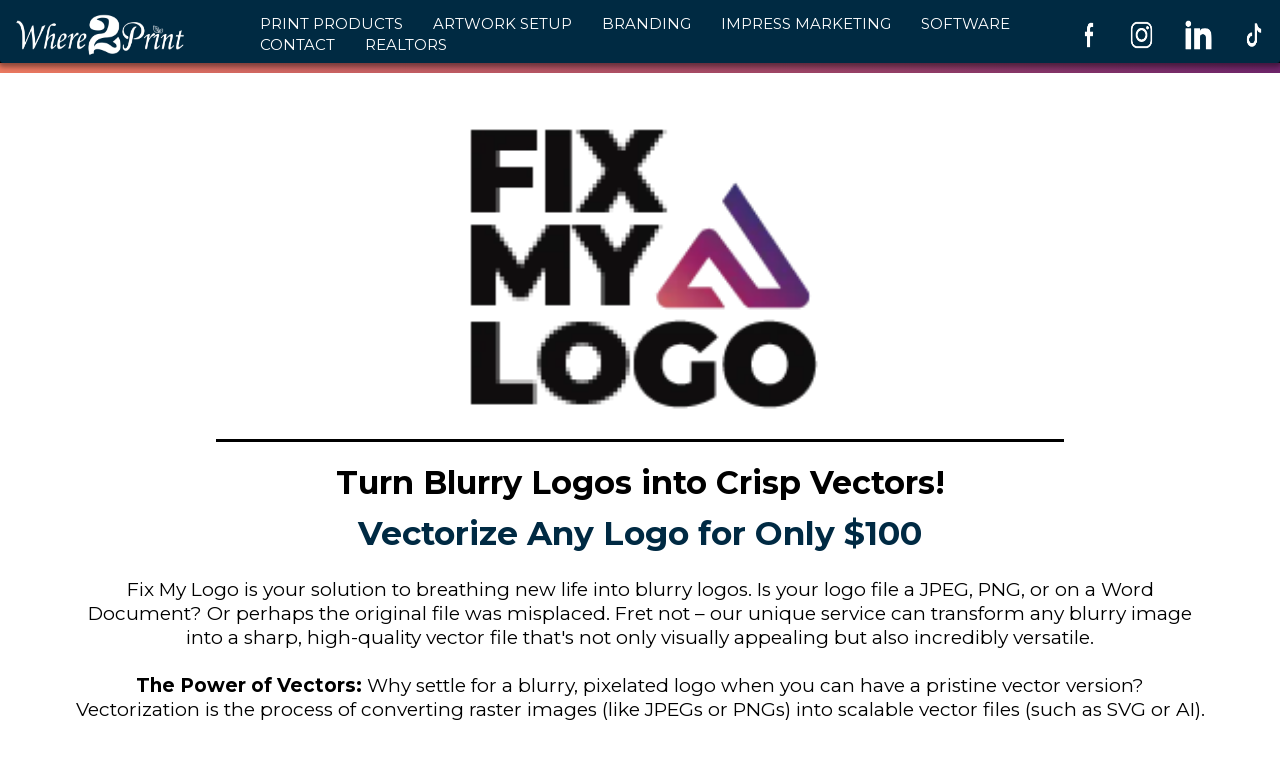

--- FILE ---
content_type: text/html; charset=utf-8
request_url: https://where2print.com/software-fix-my-logo
body_size: 91401
content:
<!DOCTYPE html><html  lang="en" data-capo=""><head><meta charset="utf-8">
<meta name="viewport" content="minimum-scale=1.0, width=device-width, maximum-scale=1, user-scalable=no">
<title>Vector Logo Solutions - Fix My Logo - Where2Print</title>
<link rel="preconnect" href="https://fonts.gstatic.com/" crossorigin="anonymous">
<script src="https://stcdn.leadconnectorhq.com/libphonenumber/1.10.60/libphonenumber-js.min.js" async type="text/javascript"></script>
<script src="https://stcdn.leadconnectorhq.com/intl-tel-input/17.0.12/js/utils.min.js" async type="text/javascript"></script>
<script src="https://stcdn.leadconnectorhq.com/intl-tel-input/intlTelInput.min.js" async type="text/javascript"></script>
<style type="text/css">@import url('https://fonts.googleapis.com/css?family=roboto:100,100i,300,300i,400,400i,500,500i,700,700i,900,900i|Roboto:100,100i,300,300i,400,400i,500,500i,700,700i,900,900i');

  .form-1z4mP7GNZO #_builder-form .form-builder--item input[type=text][class=form-control],.form-1z4mP7GNZO #_builder-form .form-builder--item .date-picker-custom-style,.form-1z4mP7GNZO #_builder-form .form-builder--item input[type=number]{
    background-color: #002A42FF !important;
    color: #000000 !important;
    border: 0px none #FFFFFF !important;
    border-radius: 5px !important;
    padding: 14px 20px 14px 20px !important;
    box-shadow: 0px 0px 0px 0px #FFFFFF;
    font-family: 'roboto';
    font-size: 14px;
    font-weight: 400;
    background-clip: inherit !important;
  }
  .form-1z4mP7GNZO #_builder-form textarea {
    background-color: #002A42FF !important;
    color: #000000 !important;
    border: 0px none #FFFFFF !important;
    border-radius: 5px !important;
    padding: 14px 20px 14px 20px !important;
    box-shadow: 0px 0px 0px 0px #FFFFFF !important;
    font-family: 'roboto';
    font-size: 14px;
    font-weight: 400;
    background-clip: inherit !important;
  }
  .form-1z4mP7GNZO #_builder-form input[type=tel],.form-1z4mP7GNZO #_builder-form input[type=email],.form-1z4mP7GNZO #_builder-form .multiselect .multiselect__tags{
    background-color: #002A42FF !important;
    color: #000000 !important;
    border: 0px none #FFFFFF !important; 
    border: 0px none #FFFFFF !important;
    border-radius: 5px !important;
    padding: 14px 20px 14px 20px !important;
    box-shadow: 0px 0px 0px 0px #FFFFFF;
    font-family: 'roboto';
    font-size: 14px;
    font-weight: 400;
    background-clip: inherit !important;
  }
  .form-1z4mP7GNZO #_builder-form .multi_select_form {
    border-radius: 5px !important;
  }
  .form-1z4mP7GNZO #_builder-form .iti--allow-dropdown input, .iti--allow-dropdown input[type=tel]{
    padding-left: 50px !important;
  }
  .form-1z4mP7GNZO #_builder-form .countryphone {
    height: inherit;
  }


  .form-1z4mP7GNZO #_builder-form .form-builder--item .date-picker-custom-style input[type=text],  .form-1z4mP7GNZO #_builder-form .form-builder--item .multiselect .multiselect__placeholder {
    padding:0;
    background-color: #002A42FF;
    color: #000000;
    font-size: 14px;
  }
  .form-1z4mP7GNZO #_builder-form .form-builder--item .multiselect .multiselect__input{
    background-color: #002A42FF !important;
  }
  .form-1z4mP7GNZO #_builder-form .form-builder--item .multiselect .multiselect__select{
    background: transparent;
    z-index:10;
  }
  .form-1z4mP7GNZO #_builder-form .form-builder--item .multiselect ,.multiselect__single{
    padding:0 !important;
    margin:0 !important;
    min-height: 24px;
    color:  #000000 !important;
    background-color: #002A42FF !important;
    font-family: 'roboto';
    font-size: 14px;
    font-weight: 400;
  }
  .form-1z4mP7GNZO #_builder-form .form-builder--item  .multiselect__placeholder {
    padding:0 !important;
    margin:0 !important;
    min-height: 24px;
    color:  #AFB8BC !important;
    background-color: #002A42FF !important;
    font-family: 'roboto';
    font-size: 14px;
    font-weight: 400;
  }
  .form-1z4mP7GNZO #_builder-form .field-container{
    width:100%;
    max-width: 761px;
  }
  .form-1z4mP7GNZO #_builder-form ::-webkit-input-placeholder { /* Chrome, Firefox, Opera, Safari 10.1+ */
  color: #000000;
  font-family: 'roboto';
  font-size: 14px;
  font-weight: 400;

  opacity: 1; /* Firefox */
  }
  .form-1z4mP7GNZO #_builder-form ::placeholder {
    color: #AFB8BC !important;
    font-family: 'roboto';
    font-size: 14px;
    font-weight: 400;
  }
  .form-1z4mP7GNZO #_builder-form :-ms-input-placeholder { /* Internet Explorer 10-11 */
    color: #AFB8BC !important;
    font-family: 'roboto';
    font-size: 14px;
    font-weight: 400;
  }
  .form-1z4mP7GNZO #_builder-form ::-ms-input-placeholder { /* Microsoft Edge */
    color: #AFB8BC !important;
    font-family: 'roboto';
    font-size: 14px;
    font-weight: 400;
  }

  .form-1z4mP7GNZO #_builder-form label{ 
    color:#030000FF;
    font-family: 'roboto';
    font-size: 14px;
    font-weight: 400;
  }
  .form-1z4mP7GNZO #_builder-form .short-label{ 
    color:#464d5f;
    font-family: 'Roboto';
    font-size: 12px;
    font-weight: 300;
    -webkit-font-smoothing: auto;
  }
  .form-1z4mP7GNZO #_builder-form .form-builder--item .payment-suggestion-tag-container {
    background-color: #002A42FF;
    color: #000000 !important;
    font-family: 'roboto';
    font-size: 14px;
    font-weight: 400;
      box-shadow: 0px 0px 0px 0px #FFFFFF;
  }
  .form-1z4mP7GNZO #_builder-form .product-summary-amount-large, #order-confirmation .product-summary-amount-large {
    color: #030000FF;
    font-size: 18px;
    font-weight: 600;
    font-family: roboto;
    line-height: 1.5rem;
  }
  .form-1z4mP7GNZO #_builder-form .product-summary-amount-normal, #order-confirmation .product-summary-amount-normal {
    color: #030000FF;
    font-size: 14px;
    font-weight: 500;
    font-family: roboto;
    line-height: 1.5rem;
  }
  .form-1z4mP7GNZO #_builder-form .product-summary-label-bold, #order-confirmation .product-summary-label-bold{
    color: #030000FF;
    font-size: 14px;
    font-weight: 600;
    font-family: roboto;
    line-height: 1.5rem;
  }
  .form-1z4mP7GNZO #_builder-form .crossed-amount {
    color: #030000FF;
    font-size: 16px;
    font-weight: 500;
    font-family: roboto;
    line-height: 1.5rem;
  }
  .form-1z4mP7GNZO #_builder-form .product-summary-label-large, #order-confirmation .product-summary-label-large{
    color: #030000FF;
    font-size: 16px;
    font-weight: 500;
    font-family: roboto;
    line-height: 1.575rem;
  }
  .form-1z4mP7GNZO #_builder-form .product-summary-label-normal, #order-confirmation .product-summary-label-normal{
    color: #030000FF;
    font-size: 14px;
    font-weight: 400;
    font-family: roboto;
    line-height: 1.575rem;
  }
  .form-1z4mP7GNZO #_builder-form .product-summary-label-small, #order-confirmation .product-summary-label-small{
    color: #030000FF;
    font-size: 12px;
    font-weight: 400;
    font-family: roboto;
    line-height: 1.575rem;
  }
  .form-1z4mP7GNZO #_builder-form .variant-tag {
    color: #030000FF;
    font-size: 13px;
    font-weight: 400;
    font-family: roboto;
    line-height: 1.5rem;
  }
  .form-1z4mP7GNZO #_builder-form .selected-tag {
    background-color: #009ef426 !important;
  }
  .form-1z4mP7GNZO #_builder-form .payment-tag, .form-1z4mP7GNZO #_builder-form .quantity-container-counter { 
    box-shadow: 0px 0px 0px 0px #FFFFFF;
    background-color : #002A42FF; 
  }
  .form-1z4mP7GNZO #_builder-form .quantity-container-counter  {
    padding-top: 12px !important;
    padding-bottom:  12px !important;
  }
  .form-1z4mP7GNZO #_builder-form .quantity-text {
    font-size: 14px !important;
  }
  </style>
<style type="text/css">@import url('https://fonts.googleapis.com/css?family=roboto:100,100i,300,300i,400,400i,500,500i,700,700i,900,900i|Roboto:100,100i,300,300i,400,400i,500,500i,700,700i,900,900i');

  .form-VEOMLKau4p #_builder-form .form-builder--item input[type=text][class=form-control],.form-VEOMLKau4p #_builder-form .form-builder--item .date-picker-custom-style,.form-VEOMLKau4p #_builder-form .form-builder--item input[type=number]{
    background-color: #002A42FF !important;
    color: #000000 !important;
    border: 0px none #FFFFFF !important;
    border-radius: 5px !important;
    padding: 14px 20px 14px 20px !important;
    box-shadow: 0px 0px 0px 0px #FFFFFF;
    font-family: 'roboto';
    font-size: 14px;
    font-weight: 400;
    background-clip: inherit !important;
  }
  .form-VEOMLKau4p #_builder-form textarea {
    background-color: #002A42FF !important;
    color: #000000 !important;
    border: 0px none #FFFFFF !important;
    border-radius: 5px !important;
    padding: 14px 20px 14px 20px !important;
    box-shadow: 0px 0px 0px 0px #FFFFFF !important;
    font-family: 'roboto';
    font-size: 14px;
    font-weight: 400;
    background-clip: inherit !important;
  }
  .form-VEOMLKau4p #_builder-form input[type=tel],.form-VEOMLKau4p #_builder-form input[type=email],.form-VEOMLKau4p #_builder-form .multiselect .multiselect__tags{
    background-color: #002A42FF !important;
    color: #000000 !important;
    border: 0px none #FFFFFF !important; 
    border: 0px none #FFFFFF !important;
    border-radius: 5px !important;
    padding: 14px 20px 14px 20px !important;
    box-shadow: 0px 0px 0px 0px #FFFFFF;
    font-family: 'roboto';
    font-size: 14px;
    font-weight: 400;
    background-clip: inherit !important;
  }
  .form-VEOMLKau4p #_builder-form .multi_select_form {
    border-radius: 5px !important;
  }
  .form-VEOMLKau4p #_builder-form .iti--allow-dropdown input, .iti--allow-dropdown input[type=tel]{
    padding-left: 50px !important;
  }
  .form-VEOMLKau4p #_builder-form .countryphone {
    height: inherit;
  }


  .form-VEOMLKau4p #_builder-form .form-builder--item .date-picker-custom-style input[type=text],  .form-VEOMLKau4p #_builder-form .form-builder--item .multiselect .multiselect__placeholder {
    padding:0;
    background-color: #002A42FF;
    color: #000000;
    font-size: 14px;
  }
  .form-VEOMLKau4p #_builder-form .form-builder--item .multiselect .multiselect__input{
    background-color: #002A42FF !important;
  }
  .form-VEOMLKau4p #_builder-form .form-builder--item .multiselect .multiselect__select{
    background: transparent;
    z-index:10;
  }
  .form-VEOMLKau4p #_builder-form .form-builder--item .multiselect ,.multiselect__single{
    padding:0 !important;
    margin:0 !important;
    min-height: 24px;
    color:  #000000 !important;
    background-color: #002A42FF !important;
    font-family: 'roboto';
    font-size: 14px;
    font-weight: 400;
  }
  .form-VEOMLKau4p #_builder-form .form-builder--item  .multiselect__placeholder {
    padding:0 !important;
    margin:0 !important;
    min-height: 24px;
    color:  #AFB8BC !important;
    background-color: #002A42FF !important;
    font-family: 'roboto';
    font-size: 14px;
    font-weight: 400;
  }
  .form-VEOMLKau4p #_builder-form .field-container{
    width:100%;
    max-width: 761px;
  }
  .form-VEOMLKau4p #_builder-form ::-webkit-input-placeholder { /* Chrome, Firefox, Opera, Safari 10.1+ */
  color: #000000;
  font-family: 'roboto';
  font-size: 14px;
  font-weight: 400;

  opacity: 1; /* Firefox */
  }
  .form-VEOMLKau4p #_builder-form ::placeholder {
    color: #AFB8BC !important;
    font-family: 'roboto';
    font-size: 14px;
    font-weight: 400;
  }
  .form-VEOMLKau4p #_builder-form :-ms-input-placeholder { /* Internet Explorer 10-11 */
    color: #AFB8BC !important;
    font-family: 'roboto';
    font-size: 14px;
    font-weight: 400;
  }
  .form-VEOMLKau4p #_builder-form ::-ms-input-placeholder { /* Microsoft Edge */
    color: #AFB8BC !important;
    font-family: 'roboto';
    font-size: 14px;
    font-weight: 400;
  }

  .form-VEOMLKau4p #_builder-form label{ 
    color:#030000FF;
    font-family: 'roboto';
    font-size: 14px;
    font-weight: 400;
  }
  .form-VEOMLKau4p #_builder-form .short-label{ 
    color:#464d5f;
    font-family: 'Roboto';
    font-size: 12px;
    font-weight: 300;
    -webkit-font-smoothing: auto;
  }
  .form-VEOMLKau4p #_builder-form .form-builder--item .payment-suggestion-tag-container {
    background-color: #002A42FF;
    color: #000000 !important;
    font-family: 'roboto';
    font-size: 14px;
    font-weight: 400;
      box-shadow: 0px 0px 0px 0px #FFFFFF;
  }
  .form-VEOMLKau4p #_builder-form .product-summary-amount-large, #order-confirmation .product-summary-amount-large {
    color: #030000FF;
    font-size: 18px;
    font-weight: 600;
    font-family: roboto;
    line-height: 1.5rem;
  }
  .form-VEOMLKau4p #_builder-form .product-summary-amount-normal, #order-confirmation .product-summary-amount-normal {
    color: #030000FF;
    font-size: 14px;
    font-weight: 500;
    font-family: roboto;
    line-height: 1.5rem;
  }
  .form-VEOMLKau4p #_builder-form .product-summary-label-bold, #order-confirmation .product-summary-label-bold{
    color: #030000FF;
    font-size: 14px;
    font-weight: 600;
    font-family: roboto;
    line-height: 1.5rem;
  }
  .form-VEOMLKau4p #_builder-form .crossed-amount {
    color: #030000FF;
    font-size: 16px;
    font-weight: 500;
    font-family: roboto;
    line-height: 1.5rem;
  }
  .form-VEOMLKau4p #_builder-form .product-summary-label-large, #order-confirmation .product-summary-label-large{
    color: #030000FF;
    font-size: 16px;
    font-weight: 500;
    font-family: roboto;
    line-height: 1.575rem;
  }
  .form-VEOMLKau4p #_builder-form .product-summary-label-normal, #order-confirmation .product-summary-label-normal{
    color: #030000FF;
    font-size: 14px;
    font-weight: 400;
    font-family: roboto;
    line-height: 1.575rem;
  }
  .form-VEOMLKau4p #_builder-form .product-summary-label-small, #order-confirmation .product-summary-label-small{
    color: #030000FF;
    font-size: 12px;
    font-weight: 400;
    font-family: roboto;
    line-height: 1.575rem;
  }
  .form-VEOMLKau4p #_builder-form .variant-tag {
    color: #030000FF;
    font-size: 13px;
    font-weight: 400;
    font-family: roboto;
    line-height: 1.5rem;
  }
  .form-VEOMLKau4p #_builder-form .selected-tag {
    background-color: #009ef426 !important;
  }
  .form-VEOMLKau4p #_builder-form .payment-tag, .form-VEOMLKau4p #_builder-form .quantity-container-counter { 
    box-shadow: 0px 0px 0px 0px #FFFFFF;
    background-color : #002A42FF; 
  }
  .form-VEOMLKau4p #_builder-form .quantity-container-counter  {
    padding-top: 12px !important;
    padding-bottom:  12px !important;
  }
  .form-VEOMLKau4p #_builder-form .quantity-text {
    font-size: 14px !important;
  }
  </style>
<style type="text/css">@import url('https://fonts.googleapis.com/css?family=Inter:100,100i,300,300i,400,400i,500,500i,700,700i,900,900i|Inter:100,100i,300,300i,400,400i,500,500i,700,700i,900,900i|roboto:100,100i,300,300i,400,400i,500,500i,700,700i,900,900i|Montserrat:100,100i,300,300i,400,400i,500,500i,700,700i,900,900i');

  .form-m3wsCqZ2D0 #_builder-form .form-builder--item input[type=text][class=form-control],.form-m3wsCqZ2D0 #_builder-form .form-builder--item .date-picker-custom-style,.form-m3wsCqZ2D0 #_builder-form .form-builder--item input[type=number]{
    background-color: #FFFFFFFF !important;
    color: #2c3345FF !important;
    border: 1px solid #002a42FF !important;
    border-radius: 5px !important;
    padding: 8px 15px 8px 15px !important;
    box-shadow: 0px 0px 0px 0px #FFFFFF;
    font-family: 'Inter';
    font-size: 12px;
    font-weight: 300;
    background-clip: inherit !important;
  }
  .form-m3wsCqZ2D0 #_builder-form textarea {
    background-color: #FFFFFFFF !important;
    color: #2c3345FF !important;
    border: 1px solid #002a42FF !important;
    border-radius: 5px !important;
    padding: 8px 15px 8px 15px !important;
    box-shadow: 0px 0px 0px 0px #FFFFFF !important;
    font-family: 'Inter';
    font-size: 12px;
    font-weight: 300;
    background-clip: inherit !important;
  }
  .form-m3wsCqZ2D0 #_builder-form input[type=tel],.form-m3wsCqZ2D0 #_builder-form input[type=email],.form-m3wsCqZ2D0 #_builder-form .multiselect .multiselect__tags{
    background-color: #FFFFFFFF !important;
    color: #2c3345FF !important;
    border: 1px solid #002a42FF !important; 
    border: 1px solid #002a42FF !important;
    border-radius: 5px !important;
    padding: 8px 15px 8px 15px !important;
    box-shadow: 0px 0px 0px 0px #FFFFFF;
    font-family: 'Inter';
    font-size: 12px;
    font-weight: 300;
    background-clip: inherit !important;
  }
  .form-m3wsCqZ2D0 #_builder-form .multi_select_form {
    border-radius: 5px !important;
  }
  .form-m3wsCqZ2D0 #_builder-form .iti--allow-dropdown input, .iti--allow-dropdown input[type=tel]{
    padding-left: 45px !important;
  }
  .form-m3wsCqZ2D0 #_builder-form .countryphone {
    height: inherit;
  }


  .form-m3wsCqZ2D0 #_builder-form .form-builder--item .date-picker-custom-style input[type=text],  .form-m3wsCqZ2D0 #_builder-form .form-builder--item .multiselect .multiselect__placeholder {
    padding:0;
    background-color: #FFFFFFFF;
    color: #2c3345FF;
    font-size: 12px;
  }
  .form-m3wsCqZ2D0 #_builder-form .form-builder--item .multiselect .multiselect__input{
    background-color: #FFFFFFFF !important;
  }
  .form-m3wsCqZ2D0 #_builder-form .form-builder--item .multiselect .multiselect__select{
    background: transparent;
    z-index:10;
  }
  .form-m3wsCqZ2D0 #_builder-form .form-builder--item .multiselect ,.multiselect__single{
    padding:0 !important;
    margin:0 !important;
    min-height: 24px;
    color:  #2c3345FF !important;
    background-color: #FFFFFFFF !important;
    font-family: 'Inter';
    font-size: 12px;
    font-weight: 300;
  }
  .form-m3wsCqZ2D0 #_builder-form .form-builder--item  .multiselect__placeholder {
    padding:0 !important;
    margin:0 !important;
    min-height: 24px;
    color:  #8c8c8cFF !important;
    background-color: #FFFFFFFF !important;
    font-family: 'Inter';
    font-size: 12px;
    font-weight: 300;
  }
  .form-m3wsCqZ2D0 #_builder-form .field-container{
    width:100%;
    max-width: 900px;
  }
  .form-m3wsCqZ2D0 #_builder-form ::-webkit-input-placeholder { /* Chrome, Firefox, Opera, Safari 10.1+ */
  color: #2c3345FF;
  font-family: 'Inter';
  font-size: 12px;
  font-weight: 300;

  opacity: 1; /* Firefox */
  }
  .form-m3wsCqZ2D0 #_builder-form ::placeholder {
    color: #8c8c8cFF !important;
    font-family: 'Inter';
    font-size: 12px;
    font-weight: 300;
  }
  .form-m3wsCqZ2D0 #_builder-form :-ms-input-placeholder { /* Internet Explorer 10-11 */
    color: #8c8c8cFF !important;
    font-family: 'Inter';
    font-size: 12px;
    font-weight: 300;
  }
  .form-m3wsCqZ2D0 #_builder-form ::-ms-input-placeholder { /* Microsoft Edge */
    color: #8c8c8cFF !important;
    font-family: 'Inter';
    font-size: 12px;
    font-weight: 300;
  }

  .form-m3wsCqZ2D0 #_builder-form label{ 
    color:#2c3345FF;
    font-family: 'Inter';
    font-size: 14px;
    font-weight: 500;
  }
  .form-m3wsCqZ2D0 #_builder-form .short-label{ 
    color:#2c3345FF;
    font-family: 'Inter';
    font-size: 12px;
    font-weight: 300;
    -webkit-font-smoothing: auto;
  }
  .form-m3wsCqZ2D0 #_builder-form .form-builder--item .payment-suggestion-tag-container {
    background-color: #FFFFFFFF;
    color: #2c3345FF !important;
    font-family: 'Inter';
    font-size: 12px;
    font-weight: 300;
      box-shadow: 0px 0px 0px 0px #FFFFFF;
  }
  .form-m3wsCqZ2D0 #_builder-form .product-summary-amount-large, #order-confirmation .product-summary-amount-large {
    color: #2c3345FF;
    font-size: 18px;
    font-weight: 700;
    font-family: Inter;
    line-height: 1.5rem;
  }
  .form-m3wsCqZ2D0 #_builder-form .product-summary-amount-normal, #order-confirmation .product-summary-amount-normal {
    color: #2c3345FF;
    font-size: 14px;
    font-weight: 600;
    font-family: Inter;
    line-height: 1.5rem;
  }
  .form-m3wsCqZ2D0 #_builder-form .product-summary-label-bold, #order-confirmation .product-summary-label-bold{
    color: #2c3345FF;
    font-size: 14px;
    font-weight: 700;
    font-family: Inter;
    line-height: 1.5rem;
  }
  .form-m3wsCqZ2D0 #_builder-form .crossed-amount {
    color: #2c3345FF;
    font-size: 16px;
    font-weight: 600;
    font-family: Inter;
    line-height: 1.5rem;
  }
  .form-m3wsCqZ2D0 #_builder-form .product-summary-label-large, #order-confirmation .product-summary-label-large{
    color: #2c3345FF;
    font-size: 16px;
    font-weight: 600;
    font-family: Inter;
    line-height: 1.575rem;
  }
  .form-m3wsCqZ2D0 #_builder-form .product-summary-label-normal, #order-confirmation .product-summary-label-normal{
    color: #2c3345FF;
    font-size: 14px;
    font-weight: 500;
    font-family: Inter;
    line-height: 1.575rem;
  }
  .form-m3wsCqZ2D0 #_builder-form .product-summary-label-small, #order-confirmation .product-summary-label-small{
    color: #2c3345FF;
    font-size: 12px;
    font-weight: 500;
    font-family: Inter;
    line-height: 1.575rem;
  }
  .form-m3wsCqZ2D0 #_builder-form .variant-tag {
    color: #2c3345FF;
    font-size: 13px;
    font-weight: 500;
    font-family: Inter;
    line-height: 1.5rem;
  }
  .form-m3wsCqZ2D0 #_builder-form .selected-tag {
    background-color: #009EF426 !important;
  }
  .form-m3wsCqZ2D0 #_builder-form .payment-tag, .form-m3wsCqZ2D0 #_builder-form .quantity-container-counter { 
    box-shadow: 0px 0px 0px 0px #FFFFFF;
    background-color : #FFFFFFFF; 
  }
  .form-m3wsCqZ2D0 #_builder-form .quantity-container-counter  {
    padding-top: 6px !important;
    padding-bottom:  6px !important;
  }
  .form-m3wsCqZ2D0 #_builder-form .quantity-text {
    font-size: 12px !important;
  }
  </style>
<style type="text/css">@import url('https://fonts.googleapis.com/css?family=Roboto:100,100i,300,300i,400,400i,500,500i,700,700i,900,900i');</style>
<link rel="stylesheet" href="https://fonts.googleapis.com/css?family=Lato:100,100i,200,200i,300,300i,400,400i,500,500i,600,600i,700,700i,800,800i,900,900i%7COpen%20Sans:100,100i,200,200i,300,300i,400,400i,500,500i,600,600i,700,700i,800,800i,900,900i%7CMontserrat:100,100i,200,200i,300,300i,400,400i,500,500i,600,600i,700,700i,800,800i,900,900i%7CGFS%20Didot:100,100i,200,200i,300,300i,400,400i,500,500i,600,600i,700,700i,800,800i,900,900i%7CAlegreya:100,100i,200,200i,300,300i,400,400i,500,500i,600,600i,700,700i,800,800i,900,900i%7CQwigley:100,100i,200,200i,300,300i,400,400i,500,500i,600,600i,700,700i,800,800i,900,900i%7CRaleway:100,100i,200,200i,300,300i,400,400i,500,500i,600,600i,700,700i,800,800i,900,900i%7CAlegreya%20Sans:100,100i,200,200i,300,300i,400,400i,500,500i,600,600i,700,700i,800,800i,900,900i%7C'Alegreya':100,100i,200,200i,300,300i,400,400i,500,500i,600,600i,700,700i,800,800i,900,900i%7C'Montserrat':100,100i,200,200i,300,300i,400,400i,500,500i,600,600i,700,700i,800,800i,900,900i%7C'Alegreya%20Sans':100,100i,200,200i,300,300i,400,400i,500,500i,600,600i,700,700i,800,800i,900,900i%7C'Lato':100,100i,200,200i,300,300i,400,400i,500,500i,600,600i,700,700i,800,800i,900,900i%7CRoboto:100,100i,200,200i,300,300i,400,400i,500,500i,600,600i,700,700i,800,800i,900,900i%7CRoboto:100,100i,200,200i,300,300i,400,400i,500,500i,600,600i,700,700i,800,800i,900,900i&display=swap" media="print" onload="this.media='all'">
<style type="text/css"> 

 :root{ --primary: #37ca37;
--secondary: #188bf6;
--white: #ffffff;
--gray: #cbd5e0;
--black: #000000;
--red: #e93d3d;
--orange: #f6ad55;
--yellow: #faf089;
--green: #9ae6b4;
--teal: #81e6d9;
--malibu: #63b3ed;
--indigo: #757BBD;
--purple: #d6bcfa;
--pink: #fbb6ce;
--transparent: transparent;
--overlay: rgba(0, 0, 0, 0.5);
--color-l7al8v4e: #C08D86;
--color-l7al9qbh: #E0D6CD;
--color-l1c7ksyu: #220689;
--color-lhth55rg: #E6755F, #6E256A;
--color-lhudma4o: #E1E2E3;
--color-lhyzr9g2: #AB62F9;
--color-li4uhoag: #F1592A;
--color-li4uiump: #D44097;
--color-liaxxo8c: #9C4EA5;
--color-lj9yp5ow: #0F0708;
--color-lq089837: #002A42;
--color-lj9y77m1: #002A43;
--arial: 'Arial';
--lato: 'Lato';
--open-sans: 'Open Sans';
--montserrat: 'Montserrat';
--roboto: 'Roboto';
--gfs-didot: 'GFS Didot';
--alegreya: 'Alegreya';
--qwigley: 'Qwigley';
--raleway: 'Raleway';
--alegreya-sans: 'Alegreya Sans';
--headlinefont: 'Montserrat';
--contentfont: 'Alegreya';
--text-color: var(--white);
--link-color: #188bf6; } .bg-fixed{bottom:0;top:0;left:0;right:0;position:fixed;overflow:auto;background-color:var(--black)} 
      
      .drop-zone-draggable .hl_main_popup{padding:20px;margin-top:0;border-color:var(--gray);border-width:10px;border-style:solid;background-color:var(--black)}
      
      

      .drop-zone-draggable .row--V-2S6GO5f{margin-top:0;margin-bottom:0}
      .drop-zone-draggable .row--V-2S6GO5f{padding:0 0 15px;background-color:var(--transparent);border-color:var(--black);border-width:2px;border-style:solid;width:100%}
      
      
.drop-zone-draggable .col-jO5Dv0qDho{padding:0 5px;background-color:var(--transparent);width:100%;border-color:var(--black);border-width:2px;border-style:solid;margin-top:0;margin-bottom:0}

      .drop-zone-draggable .image-bTA6IeHMG8{margin-top:0;margin-bottom:0}
      .drop-zone-draggable .image-bTA6IeHMG8 .image-container img{box-shadow:undefined;width:200px}.drop-zone-draggable .cimage-bTA6IeHMG8{padding:0 10px;background-color:var(--transparent);opacity:1;text-align:center}
      
      

      .drop-zone-draggable .row-4ISxISGENO{margin-top:0;margin-bottom:0}
      .drop-zone-draggable .row-4ISxISGENO{padding:0;background-color:var(--transparent);border-color:var(--black);border-width:2px;border-style:solid;width:100%}
      
      
.drop-zone-draggable .col-CAdLH3iKhU{padding:0 5px;background-color:var(--transparent);width:100%;border-color:var(--black);border-width:2px;border-style:solid;margin-top:0;margin-bottom:0}

      .drop-zone-draggable .form-XorazOu0-H{margin-top:0;margin-bottom:0}
      .drop-zone-draggable .cform-XorazOu0-H{padding:0}
      
      

      .drop-zone-draggable .row-i4KuAiZy3m{margin-top:0;margin-bottom:0}
      .drop-zone-draggable .row-i4KuAiZy3m{padding:15px 0;background-color:var(--transparent);border-color:var(--black);border-width:2px;border-style:solid;width:100%}
      
      
.drop-zone-draggable .col-YuwrkOR4kp{padding:10px 5px;background-color:var(--transparent);width:100%;border-color:var(--black);border-width:2px;border-style:solid;margin-top:0;margin-bottom:0}

      .drop-zone-draggable #paragraph-ImV5IeP773{margin-top:0;margin-bottom:0}
      .drop-zone-draggable .cparagraph-ImV5IeP773{font-family:var(--alegreya-sans);background-color:var(--transparent);color:var(--text-color);icon-color:var(--text-color);font-weight:400;padding:0;opacity:1;text-shadow:0 0 0 transparent;border-color:var(--black);border-width:2px;border-style:solid;line-height:1.3em;letter-spacing:0;text-align:center}
      
      

      .drop-zone-draggable .image-PIWMssNxZ7{margin-top:0;margin-bottom:0}
      .drop-zone-draggable .image-PIWMssNxZ7 .image-container img{box-shadow:undefined;width:150px}.drop-zone-draggable .cimage-PIWMssNxZ7{padding:10px;background-color:var(--transparent);opacity:1;text-align:right}
      
      

      .drop-zone-draggable .row-OuPXWym4xS{margin-top:0;margin-bottom:0}
      .drop-zone-draggable .row-OuPXWym4xS{padding:15px 0;background-color:var(--transparent);border-color:var(--black);border-width:2px;border-style:solid;width:100%}
      
      
.drop-zone-draggable .col-jT-okmnrTS{padding:10px 5px;background-color:var(--transparent);width:100%;border-color:var(--black);border-width:2px;border-style:solid;margin-top:0;margin-bottom:0}
.drop-zone-draggable .col-L_Q0pWHwEv{padding:10px 5px;background-color:var(--transparent);width:100%;border-color:var(--black);border-width:2px;border-style:solid;margin-top:0;margin-bottom:0}

      .drop-zone-draggable #paragraph-dCT_zfkHPS{margin-top:0;margin-bottom:0}
      .drop-zone-draggable .cparagraph-dCT_zfkHPS{font-family:var(--contentfont);background-color:var(--transparent);color:var(--text-color);icon-color:var(--text-color);font-weight:400;padding:0;opacity:1;text-shadow:0 0 0 transparent;border-color:var(--black);border-width:2px;border-style:solid;line-height:1.3em;letter-spacing:0;text-align:center}
      
      
#hl_main_popup{padding:20px;margin-top:0;border-color:var(--gray);border-width:10px;border-style:solid;background-color:var(--black);width:720px}@media screen and (min-width:0px) and (max-width:480px){#hl_main_popup{width:380px!important}} #col-jO5Dv0qDho>.inner{flex-direction:column;justify-content:center;align-items:inherit;flex-wrap:nowrap} #col-CAdLH3iKhU>.inner{flex-direction:column;justify-content:center;align-items:inherit;flex-wrap:nowrap} #col-YuwrkOR4kp>.inner{flex-direction:column;justify-content:center;align-items:inherit;flex-wrap:nowrap} .paragraph-ImV5IeP773{font-weight:undefined}.paragraph-ImV5IeP773 a,.paragraph-ImV5IeP773 a *{color:var(--link-color);text-decoration:none}.paragraph-ImV5IeP773 a:hover{text-decoration:underline}@media screen and (min-width:0px) and (max-width:480px){.paragraph-ImV5IeP773 h1,.paragraph-ImV5IeP773 h2,.paragraph-ImV5IeP773 h3,.paragraph-ImV5IeP773 h4,.paragraph-ImV5IeP773 h5,.paragraph-ImV5IeP773 h6,.paragraph-ImV5IeP773 ul li,.paragraph-ImV5IeP773.text-output{font-size:14px!important;font-weight:undefined}}@media screen and (min-width:481px) and (max-width:10000px){.paragraph-ImV5IeP773 h1,.paragraph-ImV5IeP773 h2,.paragraph-ImV5IeP773 h3,.paragraph-ImV5IeP773 h4,.paragraph-ImV5IeP773 h5,.paragraph-ImV5IeP773 h6,.paragraph-ImV5IeP773 ul li,.paragraph-ImV5IeP773.text-output{font-size:18px!important;font-weight:undefined}}.paragraph-ImV5IeP773.text-output h1:first-child:before,.paragraph-ImV5IeP773.text-output h2:first-child:before,.paragraph-ImV5IeP773.text-output h3:first-child:before,.paragraph-ImV5IeP773.text-output h4:first-child:before,.paragraph-ImV5IeP773.text-output h5:first-child:before,.paragraph-ImV5IeP773.text-output h6:first-child:before,.paragraph-ImV5IeP773.text-output p:first-child:before{color:var(--text-color);content:'\';
    font-family: '';margin-right:5px;font-weight:700} #col-jT-okmnrTS>.inner{flex-direction:column;justify-content:center;align-items:inherit;flex-wrap:nowrap} #col-L_Q0pWHwEv>.inner{flex-direction:column;justify-content:center;align-items:inherit;flex-wrap:nowrap} .paragraph-dCT_zfkHPS{font-weight:undefined}.paragraph-dCT_zfkHPS a,.paragraph-dCT_zfkHPS a *{color:var(--link-color);text-decoration:none}.paragraph-dCT_zfkHPS a:hover{text-decoration:underline}@media screen and (min-width:0px) and (max-width:480px){.paragraph-dCT_zfkHPS h1,.paragraph-dCT_zfkHPS h2,.paragraph-dCT_zfkHPS h3,.paragraph-dCT_zfkHPS h4,.paragraph-dCT_zfkHPS h5,.paragraph-dCT_zfkHPS h6,.paragraph-dCT_zfkHPS ul li,.paragraph-dCT_zfkHPS.text-output{font-size:14px!important;font-weight:undefined}}@media screen and (min-width:481px) and (max-width:10000px){.paragraph-dCT_zfkHPS h1,.paragraph-dCT_zfkHPS h2,.paragraph-dCT_zfkHPS h3,.paragraph-dCT_zfkHPS h4,.paragraph-dCT_zfkHPS h5,.paragraph-dCT_zfkHPS h6,.paragraph-dCT_zfkHPS ul li,.paragraph-dCT_zfkHPS.text-output{font-size:14px!important;font-weight:undefined}}.paragraph-dCT_zfkHPS.text-output h1:first-child:before,.paragraph-dCT_zfkHPS.text-output h2:first-child:before,.paragraph-dCT_zfkHPS.text-output h3:first-child:before,.paragraph-dCT_zfkHPS.text-output h4:first-child:before,.paragraph-dCT_zfkHPS.text-output h5:first-child:before,.paragraph-dCT_zfkHPS.text-output h6:first-child:before,.paragraph-dCT_zfkHPS.text-output p:first-child:before{color:var(--text-color);content:'\';
    font-family: '';margin-right:5px;font-weight:700} #section-g15S6AnGH {
    border-image-source: linear-gradient(to left, #6E256A, #EB7960) !important;
    border-top: 10px solid !important;
    border-image-slice: 1 !important;
    border-width: 10px !important;
}

@media only screen and (max-width: 767px) {
    div#col-813MdkKzYJw {
        margin: 20px 0;
    }

    div#col-3QkRz8-WfkF {
        margin-top: 20px;
    }
}

div#section-Iy-Z0i0oN {
    border-image-source: linear-gradient(to left, #6E256A, #EB7960) !important;
    border-top: 10px solid !important;
    border-image-slice: 1 !important;
    border-width: 10px !important;
}

@media only screen and (max-width: 767px) {
    div#section-D_cfsaSODh {
        border-image-source: linear-gradient(to left, #6E256A, #EB7960) !important;
        border-top: 10px solid !important;
        border-image-slice: 1 !important;
        border-width: 10px !important;
    }

    .hl-app #form-builder {
        padding-bottom: 0px !important;
    }

    .builder-inline.fields-container.row {
        padding-bottom: 0px !important;
    }

    div#_builder-form {
        padding-bottom: 0px !important;
    }
}
 /* ---- Where2Print Header Desktop styles ----- */  
 :root{--white:#ffffff;--black:#000000;--malibu:#63b3ed;--transparent:transparent;--overlay:rgba(0, 0, 0, 0.5);--color-lhudma4o:#E1E2E3;--color-lq089837:#002A42}.hl_page-preview--content .section-uayi5rZtP5{padding:10px 0 3px;margin-top:0;margin-bottom:0;background-color:var(--color-lq089837);border-color:var(--color-lq089837);border-width:2px;border-style:solid}.hl_page-preview--content .col-lJ-uAUytoK>.inner,.hl_page-preview--content .row-t7uMxm60kL{margin-top:0;margin-bottom:0;padding:0;background-color:var(--transparent);border-color:var(--black);border-width:2px;border-style:solid;width:100%}.hl_page-preview--content .col-lJ-uAUytoK{width:4.1%}.hl_page-preview--content .col-lJ-uAUytoK>.inner{width:4.1%}.hl_page-preview--content .image-PDyPHXb14m{margin-top:0;margin-bottom:0}.hl_page-preview--content .image-9ToX7aZUDt .image-container img,.hl_page-preview--content .image-PDyPHXb14m .image-container img,.hl_page-preview--content .image-QJyXwsFGXp .image-container img,.hl_page-preview--content .image-o5Tr86I9d1 .image-container img{box-shadow:undefined;width:30px;height:30px}.hl_page-preview--content .cimage-PDyPHXb14m{padding:0;background-color:var(--transparent);opacity:1;text-align:center}.hl_page-preview--content .col-Zy7oIqMxK3{width:4.6%}.hl_page-preview--content .col-5Yq38fLYIS>.inner,.hl_page-preview--content .col-8j5KgRc3pS>.inner,.hl_page-preview--content .col-Zy7oIqMxK3>.inner{padding:0;background-color:var(--transparent);width:4.6%;border-color:var(--black);border-width:2px;border-style:solid;margin-top:0;margin-bottom:0}.hl_page-preview--content .image-QJyXwsFGXp{margin-top:0;margin-bottom:0}.hl_page-preview--content .cimage-QJyXwsFGXp{padding:0;background-color:var(--transparent);opacity:1;text-align:center}.hl_page-preview--content .col-5Yq38fLYIS{width:4.3%}.hl_page-preview--content .col-5Yq38fLYIS>.inner,.hl_page-preview--content .col-8j5KgRc3pS>.inner{width:4.3%}.hl_page-preview--content .image-9ToX7aZUDt{margin-top:0;margin-bottom:0}.hl_page-preview--content .cimage-9ToX7aZUDt{padding:0;background-color:var(--transparent);opacity:1;text-align:center}.hl_page-preview--content .col-8j5KgRc3pS{width:3.9%}.hl_page-preview--content .col-8j5KgRc3pS>.inner{width:3.9%}.hl_page-preview--content .image-o5Tr86I9d1{margin-top:0;margin-bottom:0}.hl_page-preview--content .cimage-o5Tr86I9d1{padding:0;background-color:var(--transparent);opacity:1;text-align:center}.hl_page-preview--content .col-rXvJAw72ut{width:65.5%}.hl_page-preview--content .col-KnW_rrKW6U>.inner,.hl_page-preview--content .col-RD5SU_8t8h>.inner,.hl_page-preview--content .col-rXvJAw72ut>.inner{padding:0;background-color:var(--transparent);width:65.5%;border-color:var(--black);border-width:2px;border-style:solid;margin-top:0;margin-bottom:0}.hl_page-preview--content .custom-code-AWKWrywQG1{margin:0}.hl_page-preview--content .cnav-menu-hMobcFIlgH{font-family:var(--headlinefont);padding:0;margin-top:0;background-color:var(--color-lq089837);mobile-background-color:var(--overlay);color:var(--white);bold-text-color:var(--text-color);italic-text-color:var(--text-color);underline-text-color:var(--text-color);icon-color:var(--white);secondary-color:var(--color-lhudma4o);nav-menu-item-hover-background-color:var(--transparent);line-height:1.2em;text-transform:uppercase;letter-spacing:0;text-align:left;border-color:var(--black);border-width:2px;border-style:solid;nav-menu-item-spacing-x:15px;nav-menu-item-spacing-y:1px;dropdown-background:var(--white);dropdown-text-color:var(--color-lq089837);dropdown-hover-color:var(--malibu);dropdown-item-spacing:0}.hl_page-preview--content .col-KnW_rrKW6U{width:1.9%}.hl_page-preview--content .col-KnW_rrKW6U>.inner,.hl_page-preview--content .col-RD5SU_8t8h>.inner{width:1.9%}.hl_page-preview--content .divider-2-qD4B_L-M{margin-top:0;margin-bottom:0;padding-top:10px;padding-bottom:10px}.hl_page-preview--content .cdivider-2-qD4B_L-M{padding-top:5px;padding-bottom:5px}.hl_page-preview--content .col-RD5SU_8t8h{width:15.7%}.hl_page-preview--content .col-RD5SU_8t8h>.inner{width:15.7%}.hl_page-preview--content .image-KZaPtLFWL5{margin-top:0;margin-bottom:0}.hl_page-preview--content .image-KZaPtLFWL5 .image-container img{box-shadow:undefined;width:200px;height:50px}.hl_page-preview--content .cimage-KZaPtLFWL5{padding:0;background-color:var(--transparent);opacity:1;text-align:left}#section-uayi5rZtP5>.inner{max-width:100%}#col-5Yq38fLYIS>.inner,#col-8j5KgRc3pS>.inner,#col-Zy7oIqMxK3>.inner,#col-lJ-uAUytoK>.inner,#col-rXvJAw72ut>.inner{flex-direction:column;justify-content:center;align-items:inherit;flex-wrap:nowrap}#col-rXvJAw72ut>.inner{justify-content:space-evenly}#nav-menu-hMobcFIlgH .nav-menu,.--mobile #nav-menu-hMobcFIlgH .nav-menu{font-size:15px;font-weight:undefined}#nav-menu-popup.nav-menu-hMobcFIlgH .nav-menu-body{background:var(--overlay)}#nav-menu-hMobcFIlgH .nav-menu li.nav-menu-item{display:flex;align-items:center;white-space:nowrap}#nav-menu-hMobcFIlgH .items-cart-active{color:#155eef}#nav-menu-hMobcFIlgH .items-cart{color:undefined}#nav-menu-hMobcFIlgH .nav-menu .nav-menu-item a,#nav-menu-popup.nav-menu-hMobcFIlgH .nav-menu .nav-menu-item a{color:var(--white);cursor:pointer;height:inherit;display:flex;align-items:center;padding:1px 15px;transition:all .3s ease}#nav-menu-hMobcFIlgH .nav-menu .nav-menu-item:hover a{color:var(--color-lhudma4o);background:var(--transparent)}#nav-menu-popup.nav-menu-hMobcFIlgH .nav-menu .nav-menu-item:hover a,#nav-menu-popup.nav-menu-hMobcFIlgH .nav-menu-body .nav-menu .nav-menu-item:hover{color:var(--color-lhudma4o)}.--mobile #nav-menu-hMobcFIlgH .nav-menu .dropdown-menu .dropdown-item{font-size:13px;font-weight:undefined}#nav-menu-popup.nav-menu-hMobcFIlgH .nav-menu{font-size:15px;font-family:var(--headlinefont);font-weight:undefined}#nav-menu-popup.nav-menu-hMobcFIlgH .nav-menu-body .close-menu{color:var(--white);font-size:15px;font-weight:600}#nav-menu-popup.nav-menu-hMobcFIlgH .nav-menu-body .nav-menu .nav-menu-item{color:var(--white);text-align:left;transition:all .3s ease;font-size:13px;font-weight:undefined}#nav-menu-hMobcFIlgH .nav-menu .dropdown-menu .dropdown-item{font-size:13px;text-align:left;font-weight:undefined}#nav-menu-hMobcFIlgH .nav-menu .dropdown-menu .dropdown-item a,#nav-menu-popup.nav-menu-hMobcFIlgH .nav-menu .nav-dropdown-menu .nav-menu-item:hover a{color:var(--color-lq089837);background:var(--white);padding:0;transition:all .3s ease}#nav-menu-hMobcFIlgH .nav-menu .dropdown-menu .dropdown-item:hover a,#nav-menu-popup.nav-menu-hMobcFIlgH .nav-menu-body .nav-dropdown-menu .nav-menu-item:hover a{color:var(--malibu)}#nav-menu-popup.nav-menu-hMobcFIlgH .nav-menu-body .nav-dropdown-menu .nav-menu-item{background:var(--white);font-size:13px;font-weight:undefined}#nav-menu-popup.nav-menu-hMobcFIlgH .nav-menu-body .nav-dropdown-menu .nav-menu-item a{color:var(--color-lq089837)}#nav-menu-hMobcFIlgH .nav-menu-mobile span::before{cursor:pointer;color:var(--white);content:"";font-family:"Font Awesome 5 Free";font-size:15px;font-weight:600}@media screen and (min-width:0px) and (max-width:480px){.nav-menu-hMobcFIlgH .branding .title{font-size:15px;line-height:1.2em;font-weight:undefined}#nav-menu-hMobcFIlgH .hl-autocomplete-results li{font-size:15px}}@media screen and (min-width:481px) and (max-width:10000px){.nav-menu-hMobcFIlgH .branding .title{font-size:15px;line-height:1.2em;font-weight:undefined}#nav-menu-hMobcFIlgH .hl-autocomplete-results li{font-size:15px}}#nav-menu-hMobcFIlgH strong{font-weight:700}#nav-menu-hMobcFIlgH em,#nav-menu-hMobcFIlgH strong,#nav-menu-hMobcFIlgH u{color:var(--text-color)!important}#nav-menu-hMobcFIlgH .hl-autocomplete-input{border:1px solid #cacaca;margin:1px;border-radius:16px}#nav-menu-hMobcFIlgH .hl-autocomplete{font-family:inherit}#nav-menu-hMobcFIlgH .hl-autocomplete-button{background:#fff}#nav-menu-hMobcFIlgH .hl-autocomplete-input-wrapper{color:#000;background-color:#fff}#nav-menu-hMobcFIlgH .hl-autocomplete-results{border:1px solid #cacaca;border-top:none;border-radius:16px;border-top-left-radius:0;border-top-right-radius:0;color:var(--white);background-color:var(--color-lq089837)}#nav-menu-hMobcFIlgH .hl-autocomplete-input:hover{border-width:1.5px;margin:.5px}#nav-menu-hMobcFIlgH .hl-autocomplete-input:focus-within{border-width:2px;margin:0}#col-KnW_rrKW6U>.inner,#col-RD5SU_8t8h>.inner{flex-direction:column;justify-content:center;align-items:inherit;flex-wrap:nowrap}.divider-2-qD4B_L-M .divider-element{width:100%;border-top:1px solid var(--color-lq089837);margin:0 auto}
 /* ---- W2P Mobile Header styles ----- */  
 :root{--white:#ffffff;--black:#000000;--transparent:transparent;--overlay:rgba(0, 0, 0, 0.5);--color-lhudma4o:#E1E2E3;--color-lq089837:#002A42}.hl_page-preview--content .section-dLsVDTRRpd{padding:10px 0 3px;margin-top:0;margin-bottom:0;background-color:var(--color-lq089837);border-color:var(--color-lq089837);border-width:2px;border-style:solid}@media screen and (min-width:0px) and (max-width:480px){.hl_page-preview--content .section-dLsVDTRRpd{padding-top:20px;padding-bottom:10px}}.hl_page-preview--content .col-IUenVvOJI->.inner,.hl_page-preview--content .row-ramIOIextt{margin-top:0;margin-bottom:0;padding:0;background-color:var(--transparent);border-color:var(--black);border-width:2px;border-style:solid;width:100%}.hl_page-preview--content .col-IUenVvOJI-{width:65.7%}.hl_page-preview--content .col-IUenVvOJI->.inner{width:65.7%}.hl_page-preview--content .custom-code-IYpEqSqhGJ{margin:0}.hl_page-preview--content .cnav-menu-G8E3hn9iQm{font-family:var(--headlinefont);padding:0;margin-top:0;background-color:var(--color-lq089837);mobile-background-color:var(--overlay);color:var(--white);bold-text-color:var(--text-color);italic-text-color:var(--text-color);underline-text-color:var(--text-color);icon-color:var(--white);secondary-color:var(--color-lhudma4o);nav-menu-item-hover-background-color:var(--white);line-height:1.6em;text-transform:uppercase;letter-spacing:0;text-align:center;border-color:var(--black);border-width:2px;border-style:solid;nav-menu-item-spacing-x:15px;nav-menu-item-spacing-y:1px;dropdown-background:var(--white);dropdown-text-color:var(--color-lq089837);dropdown-hover-color:var(--color-lhudma4o);dropdown-item-spacing:0}@media screen and (min-width:0px) and (max-width:480px){.hl_page-preview--content .cnav-menu-G8E3hn9iQm{padding-right:20px}}#section-dLsVDTRRpd>.inner{max-width:100%}#col-IUenVvOJI->.inner{flex-direction:column;justify-content:space-evenly;align-items:inherit;flex-wrap:nowrap}.--mobile #nav-menu-G8E3hn9iQm .nav-menu{font-size:28px;font-weight:undefined}#nav-menu-G8E3hn9iQm .nav-menu{font-size:15px;font-weight:undefined}#nav-menu-popup.nav-menu-G8E3hn9iQm .nav-menu-body{background:var(--overlay)}#nav-menu-G8E3hn9iQm .nav-menu li.nav-menu-item{display:flex;align-items:center;white-space:nowrap}#nav-menu-G8E3hn9iQm .items-cart-active{color:#155eef}#nav-menu-G8E3hn9iQm .items-cart{color:undefined}#nav-menu-G8E3hn9iQm .nav-menu .nav-menu-item a,#nav-menu-popup.nav-menu-G8E3hn9iQm .nav-menu .nav-menu-item a{color:var(--white);cursor:pointer;height:inherit;display:flex;align-items:center;padding:1px 15px;transition:all .3s ease}#nav-menu-G8E3hn9iQm .nav-menu .nav-menu-item:hover a{color:var(--color-lhudma4o);background:var(--white)}#nav-menu-G8E3hn9iQm .nav-menu .dropdown-menu .dropdown-item:hover a,#nav-menu-popup.nav-menu-G8E3hn9iQm .nav-menu .nav-menu-item:hover a,#nav-menu-popup.nav-menu-G8E3hn9iQm .nav-menu-body .nav-menu .nav-menu-item:hover{color:var(--color-lhudma4o)}.--mobile #nav-menu-G8E3hn9iQm .nav-menu .dropdown-menu .dropdown-item{font-size:26px;font-weight:undefined}#nav-menu-popup.nav-menu-G8E3hn9iQm .nav-menu{font-size:28px;font-family:var(--headlinefont);font-weight:undefined}#nav-menu-popup.nav-menu-G8E3hn9iQm .nav-menu-body .close-menu{color:var(--white);font-size:28px;font-weight:600}#nav-menu-popup.nav-menu-G8E3hn9iQm .nav-menu-body .nav-menu .nav-menu-item{color:var(--white);text-align:center;transition:all .3s ease;font-size:26px;font-weight:undefined}#nav-menu-G8E3hn9iQm .nav-menu .dropdown-menu .dropdown-item{font-size:13px;text-align:center;font-weight:undefined}#nav-menu-G8E3hn9iQm .nav-menu .dropdown-menu .dropdown-item a,#nav-menu-popup.nav-menu-G8E3hn9iQm .nav-menu .nav-dropdown-menu .nav-menu-item:hover a{color:var(--color-lq089837);background:var(--white);padding:0;transition:all .3s ease}#nav-menu-popup.nav-menu-G8E3hn9iQm .nav-menu-body .nav-dropdown-menu .nav-menu-item{background:var(--white);font-size:26px;font-weight:undefined}#nav-menu-popup.nav-menu-G8E3hn9iQm .nav-menu-body .nav-dropdown-menu .nav-menu-item a{color:var(--color-lq089837)}#nav-menu-popup.nav-menu-G8E3hn9iQm .nav-menu-body .nav-dropdown-menu .nav-menu-item:hover a{color:var(--color-lhudma4o)}#nav-menu-G8E3hn9iQm .nav-menu-mobile span::before{cursor:pointer;color:var(--white);content:"";font-family:"Font Awesome 5 Free";font-size:28px;font-weight:600}@media screen and (min-width:0px) and (max-width:480px){.nav-menu-G8E3hn9iQm .branding .title{font-size:28px;line-height:1.6em;font-weight:undefined}#nav-menu-G8E3hn9iQm .hl-autocomplete-results li{font-size:28px}}@media screen and (min-width:481px) and (max-width:10000px){.nav-menu-G8E3hn9iQm .branding .title{font-size:15px;line-height:1.6em;font-weight:undefined}#nav-menu-G8E3hn9iQm .hl-autocomplete-results li{font-size:15px}}#nav-menu-G8E3hn9iQm strong{font-weight:700}#nav-menu-G8E3hn9iQm em,#nav-menu-G8E3hn9iQm strong,#nav-menu-G8E3hn9iQm u{color:var(--text-color)!important}#nav-menu-G8E3hn9iQm .hl-autocomplete-input{border:1px solid #cacaca;margin:1px;border-radius:16px}#nav-menu-G8E3hn9iQm .hl-autocomplete{font-family:inherit}#nav-menu-G8E3hn9iQm .hl-autocomplete-button{background:#fff}#nav-menu-G8E3hn9iQm .hl-autocomplete-input-wrapper{color:#000;background-color:#fff}#nav-menu-G8E3hn9iQm .hl-autocomplete-results{border:1px solid #cacaca;border-top:none;border-radius:16px;border-top-left-radius:0;border-top-right-radius:0;color:var(--white);background-color:var(--color-lq089837)}#nav-menu-G8E3hn9iQm .hl-autocomplete-input:hover{border-width:1.5px;margin:.5px}#nav-menu-G8E3hn9iQm .hl-autocomplete-input:focus-within{border-width:2px;margin:0} 
 /* ---- Soul Software styles ----- */ 
:root{--white:#ffffff;--black:#000000;--transparent:transparent;--color-lj9y77m1:#002A43}.hl_page-preview--content .col-3WFEqQR8Mt .inner,.hl_page-preview--content .row-089oFNHc-s,.hl_page-preview--content .section-g15S6AnGH{padding:15px 0 0;margin-top:0;margin-bottom:0;background-color:var(--white);border-color:var(--black);border-width:2px;border-style:solid}.hl_page-preview--content .col-3WFEqQR8Mt .inner,.hl_page-preview--content .row-089oFNHc-s{background-color:var(--transparent);width:100%}.hl_page-preview--content .col-3WFEqQR8Mt{width:100%}.hl_page-preview--content .col-3WFEqQR8Mt .inner{padding:0 5px}.hl_page-preview--content #heading-O41Qy1PfuP,.hl_page-preview--content #heading-uEi3n3puVs,.hl_page-preview--content #paragraph-L_vKdthEDP,.hl_page-preview--content #sub-heading-CmMgaEkcE_,.hl_page-preview--content #sub-heading-O8bITbZT8_,.hl_page-preview--content #sub-heading-nCqYmDYELI,.hl_page-preview--content .image-EsJ3Uj16g8{margin-top:0;margin-bottom:0}.hl_page-preview--content .image-EsJ3Uj16g8 .image-container img{box-shadow:undefined;width:400px}.hl_page-preview--content .cimage-EsJ3Uj16g8{padding:0 10px;background-color:var(--transparent);opacity:1;text-align:center}.hl_page-preview--content .divider-RBIpXW7JFX{margin-top:0;margin-bottom:0;padding-top:10px;padding-bottom:10px}.hl_page-preview--content .cdivider-RBIpXW7JFX{padding-top:0;padding-bottom:0}.hl_page-preview--content .col-rWKebNSdAQ .inner,.hl_page-preview--content .row-r9TgpFS-da{margin-top:0;margin-bottom:0;padding:0 0 15px;background-color:var(--transparent);border-color:var(--black);border-width:2px;border-style:solid;width:100%}.hl_page-preview--content .col-rWKebNSdAQ{width:100%}.hl_page-preview--content .col-rWKebNSdAQ .inner{padding:10px 5px;background-color:var(--white)}.hl_page-preview--content .cheading-O41Qy1PfuP,.hl_page-preview--content .cparagraph-L_vKdthEDP,.hl_page-preview--content .csub-heading-O8bITbZT8_{font-family:var(--headlinefont);background-color:var(--transparent);color:var(--black);icon-color:var(--text-color);font-weight:400;padding:0 10px;opacity:1;text-shadow:0 0 0 transparent;border-color:var(--black);border-width:2px;border-style:solid;line-height:1.3em;letter-spacing:0;text-align:center}.hl_page-preview--content .cparagraph-L_vKdthEDP,.hl_page-preview--content .csub-heading-O8bITbZT8_{font-family:var(--montserrat);padding:9px 10px 0}.hl_page-preview--content .csub-heading-O8bITbZT8_{font-family:var(--headlinefont);padding:0;text-transform:none}.hl_page-preview--content .col-OApEDTn8gU .inner,.hl_page-preview--content .row-nEfNxeK3uC{margin-top:0;margin-bottom:0;padding:15px 0;background-color:var(--transparent);border-color:var(--black);border-width:2px;border-style:solid;width:100%}.hl_page-preview--content .col-OApEDTn8gU{width:100%}.hl_page-preview--content .col-OApEDTn8gU .inner{padding:10px 5px}.hl_page-preview--content .cheading-uEi3n3puVs,.hl_page-preview--content .csub-heading-nCqYmDYELI{font-family:var(--headlinefont);background-color:var(--transparent);color:var(--black);icon-color:var(--text-color);font-weight:400;padding:0;opacity:1;text-shadow:0 0 0 transparent;border-color:var(--black);border-width:2px;border-style:solid;line-height:1.3em;letter-spacing:0;text-align:center}.hl_page-preview--content .col-Ij04ij7kNz .inner,.hl_page-preview--content .col-of8nCruP1Y .inner,.hl_page-preview--content .row-c3h52Or1Ew{margin-top:0;margin-bottom:0;padding:15px 0;background-color:var(--transparent);border-color:var(--black);border-width:2px;border-style:solid;width:100%}.hl_page-preview--content .col-Ij04ij7kNz{width:100%}.hl_page-preview--content .col-Ij04ij7kNz .inner,.hl_page-preview--content .col-of8nCruP1Y .inner{padding:10px 0}.hl_page-preview--content .csub-heading-CmMgaEkcE_{font-family:var(--headlinefont);background-color:var(--transparent);color:var(--black);icon-color:var(--text-color);font-weight:400;padding:0;opacity:1;text-shadow:0 0 0 transparent;border-color:var(--black);border-width:2px;border-style:solid;line-height:1.3em;letter-spacing:0;text-align:center}.hl_page-preview--content #sub-heading--4KiN9cxd4,.hl_page-preview--content .image-ndTBVckUhD{margin-top:0;margin-bottom:0}.hl_page-preview--content .image-LFCPlVD_3E .image-container img,.hl_page-preview--content .image-ndTBVckUhD .image-container img{box-shadow:undefined}.hl_page-preview--content .cimage-ndTBVckUhD{padding:10px 0;background-color:var(--transparent);opacity:1;text-align:center}.hl_page-preview--content .row-s3AEoRNuNy{margin-top:0;margin-bottom:0;padding:15px 0;background-color:var(--transparent);border-color:var(--black);border-width:2px;border-style:solid;width:100%}.hl_page-preview--content .col-of8nCruP1Y{width:100%}.hl_page-preview--content .csub-heading--4KiN9cxd4{font-family:var(--headlinefont);background-color:var(--transparent);color:var(--black);icon-color:var(--text-color);font-weight:400;padding:0;opacity:1;text-shadow:0 0 0 transparent;border-color:var(--black);border-width:2px;border-style:solid;line-height:1.3em;letter-spacing:0;text-align:center}.hl_page-preview--content .image-LFCPlVD_3E{margin-top:0;margin-bottom:0}.hl_page-preview--content .cimage-LFCPlVD_3E{padding:10px 0;background-color:var(--transparent);opacity:1;text-align:center}#section-g15S6AnGH>.inner{max-width:1170px}#col-3WFEqQR8Mt>.inner,#col-Ij04ij7kNz>.inner,#col-OApEDTn8gU>.inner,#col-of8nCruP1Y>.inner,#col-rWKebNSdAQ>.inner{flex-direction:column;justify-content:center;align-items:inherit;flex-wrap:nowrap}.divider-RBIpXW7JFX .divider-element{width:75%;border-top:3px solid var(--black);margin:0 auto}.heading-O41Qy1PfuP,.heading-uEi3n3puVs,.paragraph-L_vKdthEDP,.sub-heading--4KiN9cxd4,.sub-heading-CmMgaEkcE_,.sub-heading-O8bITbZT8_,.sub-heading-nCqYmDYELI{font-weight:undefined}.heading-O41Qy1PfuP strong{color:var(--black)}.heading-O41Qy1PfuP em,.heading-O41Qy1PfuP u,.heading-uEi3n3puVs em,.heading-uEi3n3puVs u,.paragraph-L_vKdthEDP em,.paragraph-L_vKdthEDP u,.sub-heading-O8bITbZT8_ em,.sub-heading-O8bITbZT8_ u{color:var(--text-color)}.heading-O41Qy1PfuP a,.heading-O41Qy1PfuP a *,.heading-uEi3n3puVs a,.heading-uEi3n3puVs a *,.paragraph-L_vKdthEDP a,.paragraph-L_vKdthEDP a *,.sub-heading--4KiN9cxd4 a,.sub-heading--4KiN9cxd4 a *,.sub-heading-CmMgaEkcE_ a,.sub-heading-CmMgaEkcE_ a *,.sub-heading-O8bITbZT8_ a,.sub-heading-O8bITbZT8_ a *,.sub-heading-nCqYmDYELI a,.sub-heading-nCqYmDYELI a *{color:var(--link-color);text-decoration:none}.heading-O41Qy1PfuP a:hover,.heading-uEi3n3puVs a:hover,.paragraph-L_vKdthEDP a:hover,.sub-heading--4KiN9cxd4 a:hover,.sub-heading-CmMgaEkcE_ a:hover,.sub-heading-O8bITbZT8_ a:hover,.sub-heading-nCqYmDYELI a:hover{text-decoration:underline}@media screen and (min-width:0px) and (max-width:480px){.heading-O41Qy1PfuP h1,.heading-O41Qy1PfuP h2,.heading-O41Qy1PfuP h3,.heading-O41Qy1PfuP h4,.heading-O41Qy1PfuP h5,.heading-O41Qy1PfuP h6,.heading-O41Qy1PfuP ul li,.heading-O41Qy1PfuP.text-output{font-size:28px!important;font-weight:undefined}}@media screen and (min-width:481px) and (max-width:10000px){.heading-O41Qy1PfuP h1,.heading-O41Qy1PfuP h2,.heading-O41Qy1PfuP h3,.heading-O41Qy1PfuP h4,.heading-O41Qy1PfuP h5,.heading-O41Qy1PfuP h6,.heading-O41Qy1PfuP ul li,.heading-O41Qy1PfuP.text-output{font-size:32px!important;font-weight:undefined}}.heading-O41Qy1PfuP.text-output h1:first-child:before,.heading-O41Qy1PfuP.text-output h2:first-child:before,.heading-O41Qy1PfuP.text-output h3:first-child:before,.heading-O41Qy1PfuP.text-output h4:first-child:before,.heading-O41Qy1PfuP.text-output h5:first-child:before,.heading-O41Qy1PfuP.text-output h6:first-child:before,.heading-O41Qy1PfuP.text-output p:first-child:before,.heading-uEi3n3puVs.text-output h1:first-child:before,.heading-uEi3n3puVs.text-output h2:first-child:before,.heading-uEi3n3puVs.text-output h3:first-child:before,.heading-uEi3n3puVs.text-output h4:first-child:before,.heading-uEi3n3puVs.text-output h5:first-child:before,.heading-uEi3n3puVs.text-output h6:first-child:before,.heading-uEi3n3puVs.text-output p:first-child:before,.paragraph-L_vKdthEDP.text-output h1:first-child:before,.paragraph-L_vKdthEDP.text-output h2:first-child:before,.paragraph-L_vKdthEDP.text-output h3:first-child:before,.paragraph-L_vKdthEDP.text-output h4:first-child:before,.paragraph-L_vKdthEDP.text-output h5:first-child:before,.paragraph-L_vKdthEDP.text-output h6:first-child:before,.paragraph-L_vKdthEDP.text-output p:first-child:before,.sub-heading--4KiN9cxd4.text-output h1:first-child:before,.sub-heading--4KiN9cxd4.text-output h2:first-child:before,.sub-heading--4KiN9cxd4.text-output h3:first-child:before,.sub-heading--4KiN9cxd4.text-output h4:first-child:before,.sub-heading--4KiN9cxd4.text-output h5:first-child:before,.sub-heading--4KiN9cxd4.text-output h6:first-child:before,.sub-heading--4KiN9cxd4.text-output p:first-child:before,.sub-heading-CmMgaEkcE_.text-output h1:first-child:before,.sub-heading-CmMgaEkcE_.text-output h2:first-child:before,.sub-heading-CmMgaEkcE_.text-output h3:first-child:before,.sub-heading-CmMgaEkcE_.text-output h4:first-child:before,.sub-heading-CmMgaEkcE_.text-output h5:first-child:before,.sub-heading-CmMgaEkcE_.text-output h6:first-child:before,.sub-heading-CmMgaEkcE_.text-output p:first-child:before,.sub-heading-O8bITbZT8_.text-output h1:first-child:before,.sub-heading-O8bITbZT8_.text-output h2:first-child:before,.sub-heading-O8bITbZT8_.text-output h3:first-child:before,.sub-heading-O8bITbZT8_.text-output h4:first-child:before,.sub-heading-O8bITbZT8_.text-output h5:first-child:before,.sub-heading-O8bITbZT8_.text-output h6:first-child:before,.sub-heading-O8bITbZT8_.text-output p:first-child:before,.sub-heading-nCqYmDYELI.text-output h1:first-child:before,.sub-heading-nCqYmDYELI.text-output h2:first-child:before,.sub-heading-nCqYmDYELI.text-output h3:first-child:before,.sub-heading-nCqYmDYELI.text-output h4:first-child:before,.sub-heading-nCqYmDYELI.text-output h5:first-child:before,.sub-heading-nCqYmDYELI.text-output h6:first-child:before,.sub-heading-nCqYmDYELI.text-output p:first-child:before{color:var(--text-color);content:'\';
    font-family: '';margin-right:5px;font-weight:700}.paragraph-L_vKdthEDP strong{color:var(--color-lj9y77m1)}@media screen and (min-width:0px) and (max-width:480px){.paragraph-L_vKdthEDP h1,.paragraph-L_vKdthEDP h2,.paragraph-L_vKdthEDP h3,.paragraph-L_vKdthEDP h4,.paragraph-L_vKdthEDP h5,.paragraph-L_vKdthEDP h6,.paragraph-L_vKdthEDP ul li,.paragraph-L_vKdthEDP.text-output{font-size:17px!important;font-weight:undefined}}@media screen and (min-width:481px) and (max-width:10000px){.paragraph-L_vKdthEDP h1,.paragraph-L_vKdthEDP h2,.paragraph-L_vKdthEDP h3,.paragraph-L_vKdthEDP h4,.paragraph-L_vKdthEDP h5,.paragraph-L_vKdthEDP h6,.paragraph-L_vKdthEDP ul li,.paragraph-L_vKdthEDP.text-output{font-size:33px!important;font-weight:undefined}}.sub-heading-O8bITbZT8_ strong{color:var(--black)}@media screen and (min-width:0px) and (max-width:480px){.sub-heading-O8bITbZT8_ h1,.sub-heading-O8bITbZT8_ h2,.sub-heading-O8bITbZT8_ h3,.sub-heading-O8bITbZT8_ h4,.sub-heading-O8bITbZT8_ h5,.sub-heading-O8bITbZT8_ h6,.sub-heading-O8bITbZT8_ ul li,.sub-heading-O8bITbZT8_.text-output{font-size:17px!important;font-weight:undefined}}@media screen and (min-width:481px) and (max-width:10000px){.sub-heading-O8bITbZT8_ h1,.sub-heading-O8bITbZT8_ h2,.sub-heading-O8bITbZT8_ h3,.sub-heading-O8bITbZT8_ h4,.sub-heading-O8bITbZT8_ h5,.sub-heading-O8bITbZT8_ h6,.sub-heading-O8bITbZT8_ ul li,.sub-heading-O8bITbZT8_.text-output{font-size:19px!important;font-weight:undefined}}.heading-uEi3n3puVs strong{color:var(--color-lj9y77m1)}@media screen and (min-width:0px) and (max-width:480px){.heading-uEi3n3puVs h1,.heading-uEi3n3puVs h2,.heading-uEi3n3puVs h3,.heading-uEi3n3puVs h4,.heading-uEi3n3puVs h5,.heading-uEi3n3puVs h6,.heading-uEi3n3puVs ul li,.heading-uEi3n3puVs.text-output{font-size:32px!important;font-weight:undefined}}@media screen and (min-width:481px) and (max-width:10000px){.heading-uEi3n3puVs h1,.heading-uEi3n3puVs h2,.heading-uEi3n3puVs h3,.heading-uEi3n3puVs h4,.heading-uEi3n3puVs h5,.heading-uEi3n3puVs h6,.heading-uEi3n3puVs ul li,.heading-uEi3n3puVs.text-output{font-size:32px!important;font-weight:undefined}}.sub-heading--4KiN9cxd4 em,.sub-heading--4KiN9cxd4 u,.sub-heading-CmMgaEkcE_ em,.sub-heading-CmMgaEkcE_ u,.sub-heading-nCqYmDYELI em,.sub-heading-nCqYmDYELI strong,.sub-heading-nCqYmDYELI u{color:var(--text-color)}@media screen and (min-width:0px) and (max-width:480px){.sub-heading-nCqYmDYELI h1,.sub-heading-nCqYmDYELI h2,.sub-heading-nCqYmDYELI h3,.sub-heading-nCqYmDYELI h4,.sub-heading-nCqYmDYELI h5,.sub-heading-nCqYmDYELI h6,.sub-heading-nCqYmDYELI ul li,.sub-heading-nCqYmDYELI.text-output{font-size:23px!important;font-weight:undefined}}@media screen and (min-width:481px) and (max-width:10000px){.sub-heading-nCqYmDYELI h1,.sub-heading-nCqYmDYELI h2,.sub-heading-nCqYmDYELI h3,.sub-heading-nCqYmDYELI h4,.sub-heading-nCqYmDYELI h5,.sub-heading-nCqYmDYELI h6,.sub-heading-nCqYmDYELI ul li,.sub-heading-nCqYmDYELI.text-output{font-size:23px!important;font-weight:undefined}}.sub-heading--4KiN9cxd4 strong,.sub-heading-CmMgaEkcE_ strong{color:var(--black)}@media screen and (min-width:0px) and (max-width:480px){.sub-heading-CmMgaEkcE_ h1,.sub-heading-CmMgaEkcE_ h2,.sub-heading-CmMgaEkcE_ h3,.sub-heading-CmMgaEkcE_ h4,.sub-heading-CmMgaEkcE_ h5,.sub-heading-CmMgaEkcE_ h6,.sub-heading-CmMgaEkcE_ ul li,.sub-heading-CmMgaEkcE_.text-output{font-size:23px!important;font-weight:undefined}}@media screen and (min-width:481px) and (max-width:10000px){.sub-heading-CmMgaEkcE_ h1,.sub-heading-CmMgaEkcE_ h2,.sub-heading-CmMgaEkcE_ h3,.sub-heading-CmMgaEkcE_ h4,.sub-heading-CmMgaEkcE_ h5,.sub-heading-CmMgaEkcE_ h6,.sub-heading-CmMgaEkcE_ ul li,.sub-heading-CmMgaEkcE_.text-output{font-size:23px!important;font-weight:undefined}}@media screen and (min-width:0px) and (max-width:480px){.sub-heading--4KiN9cxd4 h1,.sub-heading--4KiN9cxd4 h2,.sub-heading--4KiN9cxd4 h3,.sub-heading--4KiN9cxd4 h4,.sub-heading--4KiN9cxd4 h5,.sub-heading--4KiN9cxd4 h6,.sub-heading--4KiN9cxd4 ul li,.sub-heading--4KiN9cxd4.text-output{font-size:23px!important;font-weight:undefined}}@media screen and (min-width:481px) and (max-width:10000px){.sub-heading--4KiN9cxd4 h1,.sub-heading--4KiN9cxd4 h2,.sub-heading--4KiN9cxd4 h3,.sub-heading--4KiN9cxd4 h4,.sub-heading--4KiN9cxd4 h5,.sub-heading--4KiN9cxd4 h6,.sub-heading--4KiN9cxd4 ul li,.sub-heading--4KiN9cxd4.text-output{font-size:23px!important;font-weight:undefined}} 
 /* ---- Section styles ----- */ 
:root{--white:#ffffff;--black:#000000;--transparent:transparent}.hl_page-preview--content .section-dwRyZkxsov{padding:20px 0;margin-top:0;margin-bottom:0;background-color:var(--white);border-color:var(--black);border-width:2px;border-style:solid}.hl_page-preview--content .col-BySxgt_Ocl .inner,.hl_page-preview--content .row-hWL0s11lWk{margin-top:0;margin-bottom:0;padding:15px 0;background-color:var(--transparent);border-color:var(--black);border-width:2px;border-style:solid;width:100%}.hl_page-preview--content .col-BySxgt_Ocl{width:100%}.hl_page-preview--content .col-BySxgt_Ocl .inner{padding:10px 5px}.hl_page-preview--content .form-m3wsCqZ2D0{margin:0}.hl_page-preview--content .cform-m3wsCqZ2D0{padding:0}#section-dwRyZkxsov>.inner{max-width:100%}#col-BySxgt_Ocl>.inner{flex-direction:column;justify-content:center;align-items:inherit;flex-wrap:nowrap}
 /* ---- W2P Mobile Creative styles ----- */  
 :root{--white:#ffffff;--black:#000000;--transparent:transparent;--color-lq089837:#002A42}.hl_page-preview--content .section-Z8B56axSZD{padding:20px 0;margin-top:0;margin-bottom:0;background-color:var(--black);border-color:var(--black);border-width:2px;border-style:solid}@media screen and (min-width:0px) and (max-width:480px){.hl_page-preview--content .section-Z8B56axSZD{padding-left:20px!important;padding-right:20px!important}}.hl_page-preview--content .row-RCHoCNPWim{margin-top:0;margin-bottom:0;padding:15px 0;background-color:var(--transparent);border-color:var(--black);border-width:2px;border-style:solid;width:100%}.hl_page-preview--content .col-ERPNTyVy5Z{width:100%}.hl_page-preview--content .col-ERPNTyVy5Z>.inner,.hl_page-preview--content .col-EWxevXvlpT>.inner,.hl_page-preview--content .col-Rs7TLbiz5f>.inner{padding:10px 5px;background-color:var(--transparent);width:100%;border-color:var(--black);border-width:2px;border-style:solid;margin:0}.hl_page-preview--content .button-LaUtThbBja{margin-top:0;margin-bottom:0;text-align:center}.hl_page-preview--content .cbutton-LaUtThbBja{font-family:var(--headlinefont);background-color:var(--color-lq089837);color:var(--white);secondary-color:var(--white);text-decoration:none;padding:15px 40px;font-weight:700;border-color:#707070;border-width:2px;border-style:solid;letter-spacing:0;text-shadow:0 0 0 transparent;width:auto%}.hl_page-preview--content .col-EWxevXvlpT{width:100%}.hl_page-preview--content #paragraph-YvMIFPE_gG{margin:0;width:auto;height:auto}.hl_page-preview--content .cparagraph-YvMIFPE_gG{font-family:var(--headlinefont);background-color:var(--transparent);color:var(--text-color);inline-colors:var(--white);icon-color:var(--text-color);font-weight:medium;box-shadow:none;padding:0;opacity:1;text-shadow:none;border-color:var(--black);border-width:2px;border-style:solid;line-height:1.3em;text-transform:none;letter-spacing:0;text-align:center}@media screen and (min-width:0px) and (max-width:480px){.hl_page-preview--content .cparagraph-YvMIFPE_gG{text-align:left;padding-top:10px}}.hl_page-preview--content #heading-BjfovFSlQl{margin-top:0;margin-bottom:0}.hl_page-preview--content .cheading-BjfovFSlQl{font-family:var(--headlinefont);background-color:var(--transparent);color:var(--text-color);icon-color:var(--text-color);font-weight:400;padding:0;opacity:1;text-shadow:0 0 0 transparent;border-color:var(--black);border-width:2px;border-style:solid;line-height:1.3em;letter-spacing:0;text-align:left}.hl_page-preview--content .col-Rs7TLbiz5f{width:100%}.hl_page-preview--content .image-vaZBCpTJe9{margin-top:0;margin-bottom:0}.hl_page-preview--content .image-vaZBCpTJe9 .image-container img{box-shadow:undefined}.hl_page-preview--content .cimage-vaZBCpTJe9{padding:10px;background-color:var(--transparent);opacity:1;text-align:center}#section-Z8B56axSZD>.inner{max-width:1170px}#col-ERPNTyVy5Z>.inner,#col-EWxevXvlpT>.inner,#col-Rs7TLbiz5f>.inner{flex-direction:column;justify-content:center;align-items:inherit;flex-wrap:nowrap}@media screen and (min-width:481px) and (max-width:10000px){.button-LaUtThbBja .button-icon-end,.button-LaUtThbBja .button-icon-start,.button-LaUtThbBja .main-heading-button{font-size:20px;font-weight:undefined}.button-LaUtThbBja .button-icon-start{margin-right:5px}.button-LaUtThbBja .button-icon-end{margin-left:5px}.button-LaUtThbBja .sub-heading-button{font-size:15px;color:var(--white);font-weight:undefined}}@media screen and (min-width:0px) and (max-width:480px){.button-LaUtThbBja .button-icon-end,.button-LaUtThbBja .button-icon-start,.button-LaUtThbBja .main-heading-button{font-size:20px;font-weight:undefined}.button-LaUtThbBja .button-icon-start{margin-right:5px}.button-LaUtThbBja .button-icon-end{margin-left:5px}.button-LaUtThbBja .sub-heading-button{font-size:15px;color:var(--white);font-weight:undefined}}.paragraph-YvMIFPE_gG{font-weight:500}.heading-BjfovFSlQl a,.heading-BjfovFSlQl a *,.paragraph-YvMIFPE_gG a,.paragraph-YvMIFPE_gG a *{color:var(--link-color);text-decoration:none}.heading-BjfovFSlQl a u,.heading-BjfovFSlQl a:hover,.paragraph-YvMIFPE_gG a u,.paragraph-YvMIFPE_gG a:hover{text-decoration:underline}.heading-BjfovFSlQl a s,.paragraph-YvMIFPE_gG a s{text-decoration:line-through}@media screen and (min-width:0px) and (max-width:480px){.paragraph-YvMIFPE_gG h1,.paragraph-YvMIFPE_gG h2,.paragraph-YvMIFPE_gG h3,.paragraph-YvMIFPE_gG h4,.paragraph-YvMIFPE_gG h5,.paragraph-YvMIFPE_gG h6,.paragraph-YvMIFPE_gG ul li,.paragraph-YvMIFPE_gG.text-output{font-size:18px!important;font-weight:400}}@media screen and (min-width:481px) and (max-width:10000px){.paragraph-YvMIFPE_gG h1,.paragraph-YvMIFPE_gG h2,.paragraph-YvMIFPE_gG h3,.paragraph-YvMIFPE_gG h4,.paragraph-YvMIFPE_gG h5,.paragraph-YvMIFPE_gG h6,.paragraph-YvMIFPE_gG ul li,.paragraph-YvMIFPE_gG.text-output{font-size:14px!important;font-weight:500}}.heading-BjfovFSlQl.text-output h1:first-child:before,.heading-BjfovFSlQl.text-output h2:first-child:before,.heading-BjfovFSlQl.text-output h3:first-child:before,.heading-BjfovFSlQl.text-output h4:first-child:before,.heading-BjfovFSlQl.text-output h5:first-child:before,.heading-BjfovFSlQl.text-output h6:first-child:before,.heading-BjfovFSlQl.text-output p:first-child:before,.paragraph-YvMIFPE_gG.text-output h1:first-child:before,.paragraph-YvMIFPE_gG.text-output h2:first-child:before,.paragraph-YvMIFPE_gG.text-output h3:first-child:before,.paragraph-YvMIFPE_gG.text-output h4:first-child:before,.paragraph-YvMIFPE_gG.text-output h5:first-child:before,.paragraph-YvMIFPE_gG.text-output h6:first-child:before,.paragraph-YvMIFPE_gG.text-output p:first-child:before{color:var(--text-color);content:'\';
    font-family: '';margin-right:5px;font-weight:700}.heading-BjfovFSlQl{font-weight:undefined}.heading-BjfovFSlQl strong{color:var(--white)}.heading-BjfovFSlQl em,.heading-BjfovFSlQl u{color:var(--text-color)}@media screen and (min-width:0px) and (max-width:480px){.heading-BjfovFSlQl h1,.heading-BjfovFSlQl h2,.heading-BjfovFSlQl h3,.heading-BjfovFSlQl h4,.heading-BjfovFSlQl h5,.heading-BjfovFSlQl h6,.heading-BjfovFSlQl ul li,.heading-BjfovFSlQl.text-output{font-size:28px!important;font-weight:undefined}}@media screen and (min-width:481px) and (max-width:10000px){.heading-BjfovFSlQl h1,.heading-BjfovFSlQl h2,.heading-BjfovFSlQl h3,.heading-BjfovFSlQl h4,.heading-BjfovFSlQl h5,.heading-BjfovFSlQl h6,.heading-BjfovFSlQl ul li,.heading-BjfovFSlQl.text-output{font-size:25px!important;font-weight:undefined}}
 /* ---- W2P Contact Mobile styles ----- */  
 :root{--white:#ffffff;--black:#000000;--transparent:transparent;--color-lq089837:#002A42}.hl_page-preview--content .row-OYJT7l1TXV,.hl_page-preview--content .section-a_rYNVbopo{padding:0;margin:0;background-color:var(--white);border-color:var(--black);border-width:2px;border-style:solid}.hl_page-preview--content .row-OYJT7l1TXV{margin:0 auto;background-color:var(--transparent);width:100%}@media screen and (min-width:0px) and (max-width:480px){.hl_page-preview--content .row-OYJT7l1TXV{padding-left:0!important;padding-right:0!important}}.hl_page-preview--content .col-lkdM4TIEzr{padding:10px 5px;background-color:var(--transparent);width:30.4%;border-color:var(--black);border-width:2px;border-style:solid;margin:0}@media screen and (min-width:0px) and (max-width:480px){.hl_page-preview--content .col-lkdM4TIEzr{padding-bottom:0;padding-top:0;margin-bottom:-20px}}.hl_page-preview--content #heading-39SgQTSfTO,.hl_page-preview--content #sub-heading-oWrxsHLC2A,.hl_page-preview--content .form-1z4mP7GNZO{margin:0}.hl_page-preview--content .cform-1z4mP7GNZO{padding:0}.hl_page-preview--content .csub-heading-oWrxsHLC2A{font-family:var(--headlinefont);background-color:var(--transparent);color:var(--text-color);icon-color:var(--text-color);font-weight:400;padding:0;opacity:1;text-shadow:0 0 0 transparent;border-color:var(--black);border-width:2px;border-style:solid;line-height:1.3em;letter-spacing:0;text-align:left}@media screen and (min-width:0px) and (max-width:480px){.hl_page-preview--content .csub-heading-oWrxsHLC2A{padding-left:0;text-align:center}}.hl_page-preview--content .cheading-39SgQTSfTO{font-family:var(--headlinefont);background-color:var(--transparent);color:var(--text-color);icon-color:var(--color-lq089837);font-weight:400;padding:0;opacity:1;text-shadow:0 0 0 transparent;border-color:var(--black);border-width:2px;border-style:solid;line-height:1.3em;letter-spacing:0;text-align:left}@media screen and (min-width:0px) and (max-width:480px){.hl_page-preview--content .cheading-39SgQTSfTO{padding-left:20px;padding-right:20px;text-align:center}}.hl_page-preview--content .divider-7xcuSN350H{margin:0;padding-top:10px;padding-bottom:10px}.hl_page-preview--content .cdivider-7xcuSN350H{padding-top:5px;padding-bottom:5px}.hl_page-preview--content #paragraph-lyP9_CiiQO{margin:0;width:auto;height:auto}.hl_page-preview--content .cparagraph-lyP9_CiiQO{font-family:var(--headlinefont);background-color:var(--transparent);color:var(--text-color);icon-color:var(--text-color);font-weight:medium;box-shadow:none;padding:0;opacity:1;text-shadow:none;border-color:var(--black);border-width:2px;border-style:solid;line-height:1.3em;text-transform:none;letter-spacing:0;text-align:center}@media screen and (min-width:0px) and (max-width:480px){.hl_page-preview--content .cparagraph-lyP9_CiiQO{text-align:left}}.hl_page-preview--content #heading-JEsMgzMsCz{margin:0}.hl_page-preview--content .cheading-JEsMgzMsCz{font-family:var(--headlinefont);background-color:var(--transparent);color:var(--text-color);icon-color:var(--text-color);font-weight:400;padding:0;opacity:1;text-shadow:0 0 0 transparent;border-color:var(--black);border-width:2px;border-style:solid;line-height:1.1em;text-transform:none;letter-spacing:0;text-align:left}@media screen and (min-width:0px) and (max-width:480px){.hl_page-preview--content .cheading-JEsMgzMsCz{padding-left:20px;padding-right:20px}}.hl_page-preview--content .divider-7N4IKdgDJu{margin:0;padding-top:10px;padding-bottom:10px}.hl_page-preview--content .cdivider-7N4IKdgDJu{padding-top:5px;padding-bottom:5px}.hl_page-preview--content .image-vEoYy7_6fq{margin:0}.hl_page-preview--content .image-vEoYy7_6fq .image-container img{box-shadow:undefined;width:200px}.hl_page-preview--content .cimage-vEoYy7_6fq{padding:10px;background-color:var(--transparent);opacity:1;text-align:left}@media screen and (min-width:0px) and (max-width:480px){.hl_page-preview--content .image-vEoYy7_6fq .image-container img{box-shadow:undefined}.hl_page-preview--content .cimage-vEoYy7_6fq{padding-left:20px;text-align:center}}#section-a_rYNVbopo>.inner{max-width:100%}#col-lkdM4TIEzr>.inner{flex-direction:column;justify-content:flex-start;align-items:inherit;flex-wrap:nowrap}.heading-39SgQTSfTO,.sub-heading-oWrxsHLC2A{font-weight:undefined}.heading-39SgQTSfTO em,.heading-39SgQTSfTO u,.heading-JEsMgzMsCz em,.heading-JEsMgzMsCz u,.sub-heading-oWrxsHLC2A em,.sub-heading-oWrxsHLC2A strong,.sub-heading-oWrxsHLC2A u{color:var(--text-color)}.heading-39SgQTSfTO a,.heading-39SgQTSfTO a *,.heading-JEsMgzMsCz a,.heading-JEsMgzMsCz a *,.paragraph-lyP9_CiiQO a,.paragraph-lyP9_CiiQO a *,.sub-heading-oWrxsHLC2A a,.sub-heading-oWrxsHLC2A a *{color:var(--link-color);text-decoration:none}.heading-39SgQTSfTO a u,.heading-39SgQTSfTO a:hover,.heading-JEsMgzMsCz a u,.heading-JEsMgzMsCz a:hover,.paragraph-lyP9_CiiQO a u,.paragraph-lyP9_CiiQO a:hover,.sub-heading-oWrxsHLC2A a u,.sub-heading-oWrxsHLC2A a:hover{text-decoration:underline}.heading-39SgQTSfTO a s,.heading-JEsMgzMsCz a s,.paragraph-lyP9_CiiQO a s,.sub-heading-oWrxsHLC2A a s{text-decoration:line-through}@media screen and (min-width:0px) and (max-width:480px){.sub-heading-oWrxsHLC2A h1,.sub-heading-oWrxsHLC2A h2,.sub-heading-oWrxsHLC2A h3,.sub-heading-oWrxsHLC2A h4,.sub-heading-oWrxsHLC2A h5,.sub-heading-oWrxsHLC2A h6,.sub-heading-oWrxsHLC2A ul li,.sub-heading-oWrxsHLC2A.text-output{font-size:19px!important;font-weight:undefined}}@media screen and (min-width:481px) and (max-width:10000px){.sub-heading-oWrxsHLC2A h1,.sub-heading-oWrxsHLC2A h2,.sub-heading-oWrxsHLC2A h3,.sub-heading-oWrxsHLC2A h4,.sub-heading-oWrxsHLC2A h5,.sub-heading-oWrxsHLC2A h6,.sub-heading-oWrxsHLC2A ul li,.sub-heading-oWrxsHLC2A.text-output{font-size:18px!important;font-weight:undefined}}.sub-heading-oWrxsHLC2A.text-output h1:first-child:before,.sub-heading-oWrxsHLC2A.text-output h2:first-child:before,.sub-heading-oWrxsHLC2A.text-output h3:first-child:before,.sub-heading-oWrxsHLC2A.text-output h4:first-child:before,.sub-heading-oWrxsHLC2A.text-output h5:first-child:before,.sub-heading-oWrxsHLC2A.text-output h6:first-child:before,.sub-heading-oWrxsHLC2A.text-output p:first-child:before{color:var(--text-color);content:'\';
    font-family: '';margin-right:5px;font-weight:700}.heading-39SgQTSfTO strong,.heading-JEsMgzMsCz strong{color:var(--color-lq089837)}@media screen and (min-width:0px) and (max-width:480px){.heading-39SgQTSfTO h1,.heading-39SgQTSfTO h2,.heading-39SgQTSfTO h3,.heading-39SgQTSfTO h4,.heading-39SgQTSfTO h5,.heading-39SgQTSfTO h6,.heading-39SgQTSfTO ul li,.heading-39SgQTSfTO.text-output{font-size:32px!important;font-weight:undefined}}@media screen and (min-width:481px) and (max-width:10000px){.heading-39SgQTSfTO h1,.heading-39SgQTSfTO h2,.heading-39SgQTSfTO h3,.heading-39SgQTSfTO h4,.heading-39SgQTSfTO h5,.heading-39SgQTSfTO h6,.heading-39SgQTSfTO ul li,.heading-39SgQTSfTO.text-output{font-size:22px!important;font-weight:undefined}}.heading-39SgQTSfTO.text-output h1:first-child:before,.heading-39SgQTSfTO.text-output h2:first-child:before,.heading-39SgQTSfTO.text-output h3:first-child:before,.heading-39SgQTSfTO.text-output h4:first-child:before,.heading-39SgQTSfTO.text-output h5:first-child:before,.heading-39SgQTSfTO.text-output h6:first-child:before,.heading-39SgQTSfTO.text-output p:first-child:before{color:var(--color-lq089837);content:"";font-family:"Font Awesome 5 Free";margin-right:5px;font-weight:700}.divider-7xcuSN350H .divider-element{width:75%;border-top:3px solid var(--black);margin:0 auto}.paragraph-lyP9_CiiQO{font-weight:500}@media screen and (min-width:0px) and (max-width:480px){.paragraph-lyP9_CiiQO h1,.paragraph-lyP9_CiiQO h2,.paragraph-lyP9_CiiQO h3,.paragraph-lyP9_CiiQO h4,.paragraph-lyP9_CiiQO h5,.paragraph-lyP9_CiiQO h6,.paragraph-lyP9_CiiQO ul li,.paragraph-lyP9_CiiQO.text-output{font-size:19px!important;font-weight:400}}@media screen and (min-width:481px) and (max-width:10000px){.paragraph-lyP9_CiiQO h1,.paragraph-lyP9_CiiQO h2,.paragraph-lyP9_CiiQO h3,.paragraph-lyP9_CiiQO h4,.paragraph-lyP9_CiiQO h5,.paragraph-lyP9_CiiQO h6,.paragraph-lyP9_CiiQO ul li,.paragraph-lyP9_CiiQO.text-output{font-size:14px!important;font-weight:500}}.heading-JEsMgzMsCz.text-output h1:first-child:before,.heading-JEsMgzMsCz.text-output h2:first-child:before,.heading-JEsMgzMsCz.text-output h3:first-child:before,.heading-JEsMgzMsCz.text-output h4:first-child:before,.heading-JEsMgzMsCz.text-output h5:first-child:before,.heading-JEsMgzMsCz.text-output h6:first-child:before,.heading-JEsMgzMsCz.text-output p:first-child:before,.paragraph-lyP9_CiiQO.text-output h1:first-child:before,.paragraph-lyP9_CiiQO.text-output h2:first-child:before,.paragraph-lyP9_CiiQO.text-output h3:first-child:before,.paragraph-lyP9_CiiQO.text-output h4:first-child:before,.paragraph-lyP9_CiiQO.text-output h5:first-child:before,.paragraph-lyP9_CiiQO.text-output h6:first-child:before,.paragraph-lyP9_CiiQO.text-output p:first-child:before{color:var(--text-color);content:'\';
    font-family: '';margin-right:5px;font-weight:700}.heading-JEsMgzMsCz{font-weight:undefined}@media screen and (min-width:0px) and (max-width:480px){.heading-JEsMgzMsCz h1,.heading-JEsMgzMsCz h2,.heading-JEsMgzMsCz h3,.heading-JEsMgzMsCz h4,.heading-JEsMgzMsCz h5,.heading-JEsMgzMsCz h6,.heading-JEsMgzMsCz ul li,.heading-JEsMgzMsCz.text-output{font-size:32px!important;font-weight:undefined}}@media screen and (min-width:481px) and (max-width:10000px){.heading-JEsMgzMsCz h1,.heading-JEsMgzMsCz h2,.heading-JEsMgzMsCz h3,.heading-JEsMgzMsCz h4,.heading-JEsMgzMsCz h5,.heading-JEsMgzMsCz h6,.heading-JEsMgzMsCz ul li,.heading-JEsMgzMsCz.text-output{font-size:20px!important;font-weight:undefined}}.divider-7N4IKdgDJu .divider-element{width:75%;border-top:3px solid var(--black);margin:0 auto}
 /* ---- W2P Mobile Footer styles ----- */  
 :root{--white:#ffffff;--black:#000000;--green:#9ae6b4;--transparent:transparent;--color-lq089837:#002A42}.hl_page-preview--content .row-UqdtjBOssO,.hl_page-preview--content .section-0irpxSdwz1{padding:14px 0 7px;margin-top:0;margin-bottom:0;background-color:var(--color-lq089837);border-color:var(--black);border-width:2px;border-style:solid}.hl_page-preview--content .row-UqdtjBOssO{padding:15px 0;background-color:var(--transparent);border-color:var(--white);width:100%}@media screen and (min-width:0px) and (max-width:480px){.hl_page-preview--content .row-UqdtjBOssO{padding-left:20px!important}}.hl_page-preview--content .col-Uhyo8YFeS-{width:100%}.hl_page-preview--content .col-Uhyo8YFeS->.inner{padding:0;width:100%;margin-top:0;margin-bottom:0}.hl_page-preview--content #paragraph-Yr0aOKtrR6,.hl_page-preview--content #sub-heading-aMsi16HkkY{margin-top:0;margin-bottom:0}.hl_page-preview--content .col-Uhyo8YFeS->.inner,.hl_page-preview--content .cparagraph-Yr0aOKtrR6,.hl_page-preview--content .row-IbY9Qvb5px{background-color:var(--transparent);border-color:var(--black);border-width:2px;border-style:solid}.hl_page-preview--content .cparagraph-Yr0aOKtrR6{font-family:var(--contentfont);color:var(--white);icon-color:var(--text-color);font-weight:400;padding:0;opacity:1;text-shadow:0 0 0 transparent;line-height:1.3em;letter-spacing:0;text-align:left}.hl_page-preview--content .row-IbY9Qvb5px{margin-top:0;margin-bottom:0;padding:9px 0 15px;width:100%}@media screen and (min-width:0px) and (max-width:480px){.hl_page-preview--content .row-IbY9Qvb5px{padding-left:20px!important;padding-right:20px!important}}.hl_page-preview--content .col-aTVI2zAW9c{width:48.1%}.hl_page-preview--content .col-2d-15frHfZ>.inner,.hl_page-preview--content .col-aTVI2zAW9c>.inner,.hl_page-preview--content .col-fBtowK0jQw>.inner{padding:10px 5px;background-color:var(--transparent);width:48.1%;border-color:var(--black);border-width:2px;border-style:solid;margin:0}.hl_page-preview--content .button-jhGHc4GVyv{margin-top:0;margin-bottom:0;text-align:left}.hl_page-preview--content .cbutton-jhGHc4GVyv,.hl_page-preview--content .csub-heading-aMsi16HkkY{font-family:var(--headlinefont);text-shadow:0 0 0 transparent;border-width:2px;border-style:solid;letter-spacing:0}.hl_page-preview--content .cbutton-jhGHc4GVyv{background-color:var(--white);color:var(--black);secondary-color:var(--white);text-decoration:none;padding:15px 20px;font-weight:700;border-color:var(--green);text-transform:none;width:auto%}.hl_page-preview--content .csub-heading-aMsi16HkkY{background-color:var(--transparent);color:var(--white);icon-color:var(--text-color);font-weight:400;padding:0;opacity:1;border-color:var(--black);line-height:1.3em;text-align:left}.hl_page-preview--content .col-fBtowK0jQw{width:10.3%}.hl_page-preview--content .col-2d-15frHfZ>.inner,.hl_page-preview--content .col-fBtowK0jQw>.inner{width:10.3%}.hl_page-preview--content .image-yWVqT8GdHW{margin-top:0;margin-bottom:0}.hl_page-preview--content .image-yWVqT8GdHW .image-container img{box-shadow:undefined;width:100px;height:100px}.hl_page-preview--content .cimage-yWVqT8GdHW{padding:0 10px;background-color:var(--transparent);opacity:1;text-align:center}.hl_page-preview--content .col-2d-15frHfZ{width:22.2%}.hl_page-preview--content .col-2d-15frHfZ>.inner{padding:10px 5px 10px 20px;width:22.2%}.hl_page-preview--content .custom-code-7PLx2KsUsy,.hl_page-preview--content .row-lcylFIMu5Z{margin-top:0;margin-bottom:0}.hl_page-preview--content .col-Rn4Igl0UrA>.inner,.hl_page-preview--content .row-lcylFIMu5Z{padding:15px 0;background-color:var(--transparent);border-color:var(--black);border-width:2px;border-style:solid;width:100%}@media screen and (min-width:0px) and (max-width:480px){.hl_page-preview--content .row-lcylFIMu5Z{padding-left:20px!important;padding-right:20px!important}}.hl_page-preview--content .col-Rn4Igl0UrA{width:7.9%}.hl_page-preview--content .col-Rn4Igl0UrA>.inner{padding:10px 5px;width:7.9%;margin:0}@media screen and (min-width:0px) and (max-width:480px){.hl_page-preview--content .col-Rn4Igl0UrA>.inner{padding-left:60px!important;padding-right:60px!important}}.hl_page-preview--content .image-UfSrXrVT52{margin-top:0;margin-bottom:0}.hl_page-preview--content .image-J4d6TQ93WB .image-container img,.hl_page-preview--content .image-O4tff-7Gzw .image-container img,.hl_page-preview--content .image-UfSrXrVT52 .image-container img,.hl_page-preview--content .image-ajygpgBkiJ .image-container img{box-shadow:undefined;width:35px;height:35px}.hl_page-preview--content .cimage-UfSrXrVT52{padding:10px;background-color:var(--transparent);opacity:1;text-align:center}.hl_page-preview--content .image-J4d6TQ93WB{margin-top:0;margin-bottom:0}.hl_page-preview--content .cimage-J4d6TQ93WB{padding:10px;background-color:var(--transparent);opacity:1;text-align:center}.hl_page-preview--content .image-O4tff-7Gzw{margin-top:0;margin-bottom:0}.hl_page-preview--content .cimage-O4tff-7Gzw{padding:10px;background-color:var(--transparent);opacity:1;text-align:center}.hl_page-preview--content #sub-heading-2w356jgqw-,.hl_page-preview--content #sub-heading-cB99wkxv_U,.hl_page-preview--content .image-ajygpgBkiJ{margin-top:0;margin-bottom:0}.hl_page-preview--content .cimage-ajygpgBkiJ{padding:10px;background-color:var(--transparent);opacity:1;text-align:center}.hl_page-preview--content .col-5VNWYT7GWw{width:19.4%}.hl_page-preview--content .col-5VNWYT7GWw>.inner{padding:10px 5px;background-color:var(--transparent);width:19.4%;border-color:var(--black);border-width:2px;border-style:solid;margin:0}.hl_page-preview--content .csub-heading-cB99wkxv_U{font-family:var(--headlinefont);background-color:var(--transparent);color:var(--white);icon-color:var(--text-color);font-weight:400;padding:0;opacity:1;text-shadow:0 0 0 transparent;border-color:var(--black);border-width:2px;border-style:solid;line-height:1.3em;letter-spacing:0;text-align:left}@media screen and (min-width:0px) and (max-width:480px){.hl_page-preview--content .csub-heading-cB99wkxv_U{padding-top:5px}}.hl_page-preview--content .csub-heading-2w356jgqw-{font-family:var(--headlinefont);color:var(--white);icon-color:var(--text-color);font-weight:400;padding:0;opacity:1;text-shadow:0 0 0 transparent;line-height:1.3em;letter-spacing:0;text-align:left}.hl_page-preview--content #heading-SxCUu9S9Ta{margin-top:0;margin-bottom:20px}@media screen and (min-width:0px) and (max-width:480px){.hl_page-preview--content #heading-SxCUu9S9Ta{margin-bottom:10px}}.hl_page-preview--content .cheading-SxCUu9S9Ta,.hl_page-preview--content .col-EgAndqjhhj>.inner,.hl_page-preview--content .csub-heading-2w356jgqw-{background-color:var(--transparent);border-color:var(--black);border-width:2px;border-style:solid}.hl_page-preview--content .cheading-SxCUu9S9Ta{font-family:var(--headlinefont);color:var(--text-color);icon-color:var(--text-color);font-weight:400;padding:0;opacity:1;text-shadow:0 0 0 transparent;line-height:1.3em;letter-spacing:0;text-align:left}.hl_page-preview--content .col-EgAndqjhhj{width:19.2%}.hl_page-preview--content .col-EgAndqjhhj>.inner{padding:10px 5px;width:19.2%;margin:0}.hl_page-preview--content #sub-heading-6PkAngGkvh,.hl_page-preview--content #sub-heading-K1vM9N7auJ,.hl_page-preview--content #sub-heading-VTaTFCulJk,.hl_page-preview--content #sub-heading-q5xVKpQy-b{margin-top:0;margin-bottom:0}.hl_page-preview--content .csub-heading-VTaTFCulJk{font-family:var(--headlinefont);background-color:var(--transparent);color:var(--white);icon-color:var(--text-color);font-weight:400;padding:0;opacity:1;text-shadow:0 0 0 transparent;border-color:var(--black);border-width:2px;border-style:solid;line-height:1.3em;letter-spacing:0;text-align:left}@media screen and (min-width:0px) and (max-width:480px){.hl_page-preview--content .csub-heading-VTaTFCulJk{padding-top:5px}}.hl_page-preview--content .csub-heading-K1vM9N7auJ{font-family:var(--headlinefont);background-color:var(--transparent);color:var(--white);icon-color:var(--text-color);font-weight:400;padding:0;opacity:1;text-shadow:0 0 0 transparent;border-color:var(--black);border-width:2px;border-style:solid;line-height:1.3em;letter-spacing:0;text-align:left}@media screen and (min-width:0px) and (max-width:480px){.hl_page-preview--content .csub-heading-K1vM9N7auJ{padding-top:5px}}.hl_page-preview--content .csub-heading-6PkAngGkvh{font-family:var(--headlinefont);background-color:var(--transparent);color:var(--white);icon-color:var(--text-color);font-weight:400;padding:0;opacity:1;text-shadow:0 0 0 transparent;border-color:var(--black);border-width:2px;border-style:solid;line-height:1.3em;letter-spacing:0;text-align:left}@media screen and (min-width:0px) and (max-width:480px){.hl_page-preview--content .csub-heading-6PkAngGkvh{padding-top:5px}}.hl_page-preview--content .csub-heading-q5xVKpQy-b{font-family:var(--headlinefont);color:var(--white);icon-color:var(--text-color);font-weight:400;padding:0;opacity:1;text-shadow:0 0 0 transparent;line-height:1.3em;letter-spacing:0;text-align:left}.hl_page-preview--content #heading-tEyNx7-Ltj{margin-top:0;margin-bottom:20px}@media screen and (min-width:0px) and (max-width:480px){.hl_page-preview--content #heading-tEyNx7-Ltj{margin-bottom:10px}}.hl_page-preview--content .cheading-tEyNx7-Ltj,.hl_page-preview--content .col-ipe8H5Qum3>.inner,.hl_page-preview--content .csub-heading-q5xVKpQy-b{background-color:var(--transparent);border-color:var(--black);border-width:2px;border-style:solid}.hl_page-preview--content .cheading-tEyNx7-Ltj{font-family:var(--headlinefont);color:var(--text-color);icon-color:var(--text-color);font-weight:400;padding:0;opacity:1;text-shadow:0 0 0 transparent;line-height:1.3em;letter-spacing:0;text-align:left}.hl_page-preview--content .col-ipe8H5Qum3{width:15.8%}.hl_page-preview--content .col-ipe8H5Qum3>.inner{padding:10px 5px;width:15.8%;margin:0}.hl_page-preview--content #sub-heading-81n0Nf7-vh,.hl_page-preview--content #sub-heading-JOdexbIfwR,.hl_page-preview--content #sub-heading-S6tdtImQXh,.hl_page-preview--content #sub-heading-m_ozAjBK-j{margin-top:0;margin-bottom:0}.hl_page-preview--content .csub-heading-S6tdtImQXh{font-family:var(--headlinefont);background-color:var(--transparent);color:var(--white);icon-color:var(--text-color);font-weight:400;padding:0;opacity:1;text-shadow:0 0 0 transparent;border-color:var(--black);border-width:2px;border-style:solid;line-height:1.3em;letter-spacing:0;text-align:left}@media screen and (min-width:0px) and (max-width:480px){.hl_page-preview--content .csub-heading-S6tdtImQXh{padding-top:5px}}.hl_page-preview--content .csub-heading-m_ozAjBK-j{font-family:var(--headlinefont);background-color:var(--transparent);color:var(--white);icon-color:var(--text-color);font-weight:400;padding:0;opacity:1;text-shadow:0 0 0 transparent;border-color:var(--black);border-width:2px;border-style:solid;line-height:1.3em;letter-spacing:0;text-align:left}@media screen and (min-width:0px) and (max-width:480px){.hl_page-preview--content .csub-heading-m_ozAjBK-j{padding-top:5px}}.hl_page-preview--content .csub-heading-JOdexbIfwR{font-family:var(--headlinefont);background-color:var(--transparent);color:var(--white);icon-color:var(--text-color);font-weight:400;padding:0;opacity:1;text-shadow:0 0 0 transparent;border-color:var(--black);border-width:2px;border-style:solid;line-height:1.3em;letter-spacing:0;text-align:left}@media screen and (min-width:0px) and (max-width:480px){.hl_page-preview--content .csub-heading-JOdexbIfwR{padding-top:5px}}.hl_page-preview--content .csub-heading-81n0Nf7-vh{font-family:var(--headlinefont);color:var(--white);icon-color:var(--text-color);font-weight:400;padding:0;opacity:1;text-shadow:0 0 0 transparent;line-height:1.3em;letter-spacing:0;text-align:left}.hl_page-preview--content #heading-TmtQ9w-L7n{margin-top:0;margin-bottom:20px}@media screen and (min-width:0px) and (max-width:480px){.hl_page-preview--content #heading-TmtQ9w-L7n{margin-bottom:10px}}.hl_page-preview--content .cheading-TmtQ9w-L7n,.hl_page-preview--content .col-ZReQam3p1g>.inner,.hl_page-preview--content .csub-heading-81n0Nf7-vh{background-color:var(--transparent);border-color:var(--black);border-width:2px;border-style:solid}.hl_page-preview--content .cheading-TmtQ9w-L7n{font-family:var(--headlinefont);color:var(--text-color);icon-color:var(--text-color);font-weight:400;padding:0;opacity:1;text-shadow:0 0 0 transparent;line-height:1.3em;letter-spacing:0;text-align:left}.hl_page-preview--content .col-ZReQam3p1g{width:16.5%}.hl_page-preview--content .col-ZReQam3p1g>.inner{padding:10px 5px 10px 20px;width:16.5%;margin:0}.hl_page-preview--content #sub-heading-VDOqQ0wrx_,.hl_page-preview--content #sub-heading-lM5lea0Hhw,.hl_page-preview--content #sub-heading-n0PuJvKUPW{margin-top:0;margin-bottom:0}.hl_page-preview--content .csub-heading-lM5lea0Hhw{font-family:var(--headlinefont);background-color:var(--transparent);color:var(--white);icon-color:var(--text-color);font-weight:400;padding:0;opacity:1;text-shadow:0 0 0 transparent;border-color:var(--black);border-width:2px;border-style:solid;line-height:1.3em;letter-spacing:0;text-align:left}@media screen and (min-width:0px) and (max-width:480px){.hl_page-preview--content .csub-heading-lM5lea0Hhw{padding-top:5px}}.hl_page-preview--content .csub-heading-n0PuJvKUPW{font-family:var(--headlinefont);background-color:var(--transparent);color:var(--white);icon-color:var(--text-color);font-weight:400;padding:0;opacity:1;text-shadow:0 0 0 transparent;border-color:var(--black);border-width:2px;border-style:solid;line-height:1.3em;letter-spacing:0;text-align:left}@media screen and (min-width:0px) and (max-width:480px){.hl_page-preview--content .csub-heading-n0PuJvKUPW{padding-top:5px}}.hl_page-preview--content .cheading-6hmjxy13gO,.hl_page-preview--content .csub-heading-VDOqQ0wrx_{font-family:var(--headlinefont);background-color:var(--transparent);color:var(--white);icon-color:var(--text-color);font-weight:400;padding:0;opacity:1;text-shadow:0 0 0 transparent;border-color:var(--black);border-width:2px;border-style:solid;line-height:1.3em;letter-spacing:0;text-align:left}.hl_page-preview--content #heading-6hmjxy13gO{margin-top:0;margin-bottom:20px}@media screen and (min-width:0px) and (max-width:480px){.hl_page-preview--content #heading-6hmjxy13gO{margin-bottom:10px}}.hl_page-preview--content .cheading-6hmjxy13gO{color:var(--text-color)}#section-0irpxSdwz1>.inner{max-width:100%}#col-2d-15frHfZ>.inner,#col-Uhyo8YFeS->.inner,#col-aTVI2zAW9c>.inner,#col-fBtowK0jQw>.inner{flex-direction:column;justify-content:center;align-items:inherit;flex-wrap:nowrap}.heading-6hmjxy13gO,.heading-SxCUu9S9Ta,.heading-TmtQ9w-L7n,.heading-tEyNx7-Ltj,.paragraph-Yr0aOKtrR6,.sub-heading-2w356jgqw-,.sub-heading-6PkAngGkvh,.sub-heading-81n0Nf7-vh,.sub-heading-JOdexbIfwR,.sub-heading-K1vM9N7auJ,.sub-heading-S6tdtImQXh,.sub-heading-VDOqQ0wrx_,.sub-heading-VTaTFCulJk,.sub-heading-aMsi16HkkY,.sub-heading-cB99wkxv_U,.sub-heading-lM5lea0Hhw,.sub-heading-m_ozAjBK-j,.sub-heading-n0PuJvKUPW,.sub-heading-q5xVKpQy-b{font-weight:undefined}.paragraph-Yr0aOKtrR6 a,.paragraph-Yr0aOKtrR6 a *{color:var(--white);text-decoration:none}.heading-6hmjxy13gO a u,.heading-6hmjxy13gO a:hover,.heading-SxCUu9S9Ta a u,.heading-SxCUu9S9Ta a:hover,.heading-TmtQ9w-L7n a u,.heading-TmtQ9w-L7n a:hover,.heading-tEyNx7-Ltj a u,.heading-tEyNx7-Ltj a:hover,.paragraph-Yr0aOKtrR6 a u,.paragraph-Yr0aOKtrR6 a:hover,.sub-heading-2w356jgqw- a u,.sub-heading-2w356jgqw- a:hover,.sub-heading-6PkAngGkvh a u,.sub-heading-6PkAngGkvh a:hover,.sub-heading-81n0Nf7-vh a u,.sub-heading-81n0Nf7-vh a:hover,.sub-heading-JOdexbIfwR a u,.sub-heading-JOdexbIfwR a:hover,.sub-heading-K1vM9N7auJ a u,.sub-heading-K1vM9N7auJ a:hover,.sub-heading-S6tdtImQXh a u,.sub-heading-S6tdtImQXh a:hover,.sub-heading-VDOqQ0wrx_ a u,.sub-heading-VDOqQ0wrx_ a:hover,.sub-heading-VTaTFCulJk a u,.sub-heading-VTaTFCulJk a:hover,.sub-heading-aMsi16HkkY a u,.sub-heading-aMsi16HkkY a:hover,.sub-heading-cB99wkxv_U a u,.sub-heading-cB99wkxv_U a:hover,.sub-heading-lM5lea0Hhw a u,.sub-heading-lM5lea0Hhw a:hover,.sub-heading-m_ozAjBK-j a u,.sub-heading-m_ozAjBK-j a:hover,.sub-heading-n0PuJvKUPW a u,.sub-heading-n0PuJvKUPW a:hover,.sub-heading-q5xVKpQy-b a u,.sub-heading-q5xVKpQy-b a:hover{text-decoration:underline}.heading-6hmjxy13gO a s,.heading-SxCUu9S9Ta a s,.heading-TmtQ9w-L7n a s,.heading-tEyNx7-Ltj a s,.paragraph-Yr0aOKtrR6 a s,.sub-heading-2w356jgqw- a s,.sub-heading-6PkAngGkvh a s,.sub-heading-81n0Nf7-vh a s,.sub-heading-JOdexbIfwR a s,.sub-heading-K1vM9N7auJ a s,.sub-heading-S6tdtImQXh a s,.sub-heading-VDOqQ0wrx_ a s,.sub-heading-VTaTFCulJk a s,.sub-heading-aMsi16HkkY a s,.sub-heading-cB99wkxv_U a s,.sub-heading-lM5lea0Hhw a s,.sub-heading-m_ozAjBK-j a s,.sub-heading-n0PuJvKUPW a s,.sub-heading-q5xVKpQy-b a s{text-decoration:line-through}@media screen and (min-width:0px) and (max-width:480px){.paragraph-Yr0aOKtrR6 h1,.paragraph-Yr0aOKtrR6 h2,.paragraph-Yr0aOKtrR6 h3,.paragraph-Yr0aOKtrR6 h4,.paragraph-Yr0aOKtrR6 h5,.paragraph-Yr0aOKtrR6 h6,.paragraph-Yr0aOKtrR6 ul li,.paragraph-Yr0aOKtrR6.text-output{font-size:14px!important;font-weight:undefined}}@media screen and (min-width:481px) and (max-width:10000px){.paragraph-Yr0aOKtrR6 h1,.paragraph-Yr0aOKtrR6 h2,.paragraph-Yr0aOKtrR6 h3,.paragraph-Yr0aOKtrR6 h4,.paragraph-Yr0aOKtrR6 h5,.paragraph-Yr0aOKtrR6 h6,.paragraph-Yr0aOKtrR6 ul li,.paragraph-Yr0aOKtrR6.text-output{font-size:14px!important;font-weight:undefined}}.heading-6hmjxy13gO.text-output h1:first-child:before,.heading-6hmjxy13gO.text-output h2:first-child:before,.heading-6hmjxy13gO.text-output h3:first-child:before,.heading-6hmjxy13gO.text-output h4:first-child:before,.heading-6hmjxy13gO.text-output h5:first-child:before,.heading-6hmjxy13gO.text-output h6:first-child:before,.heading-6hmjxy13gO.text-output p:first-child:before,.heading-SxCUu9S9Ta.text-output h1:first-child:before,.heading-SxCUu9S9Ta.text-output h2:first-child:before,.heading-SxCUu9S9Ta.text-output h3:first-child:before,.heading-SxCUu9S9Ta.text-output h4:first-child:before,.heading-SxCUu9S9Ta.text-output h5:first-child:before,.heading-SxCUu9S9Ta.text-output h6:first-child:before,.heading-SxCUu9S9Ta.text-output p:first-child:before,.heading-TmtQ9w-L7n.text-output h1:first-child:before,.heading-TmtQ9w-L7n.text-output h2:first-child:before,.heading-TmtQ9w-L7n.text-output h3:first-child:before,.heading-TmtQ9w-L7n.text-output h4:first-child:before,.heading-TmtQ9w-L7n.text-output h5:first-child:before,.heading-TmtQ9w-L7n.text-output h6:first-child:before,.heading-TmtQ9w-L7n.text-output p:first-child:before,.heading-tEyNx7-Ltj.text-output h1:first-child:before,.heading-tEyNx7-Ltj.text-output h2:first-child:before,.heading-tEyNx7-Ltj.text-output h3:first-child:before,.heading-tEyNx7-Ltj.text-output h4:first-child:before,.heading-tEyNx7-Ltj.text-output h5:first-child:before,.heading-tEyNx7-Ltj.text-output h6:first-child:before,.heading-tEyNx7-Ltj.text-output p:first-child:before,.paragraph-Yr0aOKtrR6.text-output h1:first-child:before,.paragraph-Yr0aOKtrR6.text-output h2:first-child:before,.paragraph-Yr0aOKtrR6.text-output h3:first-child:before,.paragraph-Yr0aOKtrR6.text-output h4:first-child:before,.paragraph-Yr0aOKtrR6.text-output h5:first-child:before,.paragraph-Yr0aOKtrR6.text-output h6:first-child:before,.paragraph-Yr0aOKtrR6.text-output p:first-child:before,.sub-heading-2w356jgqw-.text-output h1:first-child:before,.sub-heading-2w356jgqw-.text-output h2:first-child:before,.sub-heading-2w356jgqw-.text-output h3:first-child:before,.sub-heading-2w356jgqw-.text-output h4:first-child:before,.sub-heading-2w356jgqw-.text-output h5:first-child:before,.sub-heading-2w356jgqw-.text-output h6:first-child:before,.sub-heading-2w356jgqw-.text-output p:first-child:before,.sub-heading-6PkAngGkvh.text-output h1:first-child:before,.sub-heading-6PkAngGkvh.text-output h2:first-child:before,.sub-heading-6PkAngGkvh.text-output h3:first-child:before,.sub-heading-6PkAngGkvh.text-output h4:first-child:before,.sub-heading-6PkAngGkvh.text-output h5:first-child:before,.sub-heading-6PkAngGkvh.text-output h6:first-child:before,.sub-heading-6PkAngGkvh.text-output p:first-child:before,.sub-heading-81n0Nf7-vh.text-output h1:first-child:before,.sub-heading-81n0Nf7-vh.text-output h2:first-child:before,.sub-heading-81n0Nf7-vh.text-output h3:first-child:before,.sub-heading-81n0Nf7-vh.text-output h4:first-child:before,.sub-heading-81n0Nf7-vh.text-output h5:first-child:before,.sub-heading-81n0Nf7-vh.text-output h6:first-child:before,.sub-heading-81n0Nf7-vh.text-output p:first-child:before,.sub-heading-JOdexbIfwR.text-output h1:first-child:before,.sub-heading-JOdexbIfwR.text-output h2:first-child:before,.sub-heading-JOdexbIfwR.text-output h3:first-child:before,.sub-heading-JOdexbIfwR.text-output h4:first-child:before,.sub-heading-JOdexbIfwR.text-output h5:first-child:before,.sub-heading-JOdexbIfwR.text-output h6:first-child:before,.sub-heading-JOdexbIfwR.text-output p:first-child:before,.sub-heading-K1vM9N7auJ.text-output h1:first-child:before,.sub-heading-K1vM9N7auJ.text-output h2:first-child:before,.sub-heading-K1vM9N7auJ.text-output h3:first-child:before,.sub-heading-K1vM9N7auJ.text-output h4:first-child:before,.sub-heading-K1vM9N7auJ.text-output h5:first-child:before,.sub-heading-K1vM9N7auJ.text-output h6:first-child:before,.sub-heading-K1vM9N7auJ.text-output p:first-child:before,.sub-heading-S6tdtImQXh.text-output h1:first-child:before,.sub-heading-S6tdtImQXh.text-output h2:first-child:before,.sub-heading-S6tdtImQXh.text-output h3:first-child:before,.sub-heading-S6tdtImQXh.text-output h4:first-child:before,.sub-heading-S6tdtImQXh.text-output h5:first-child:before,.sub-heading-S6tdtImQXh.text-output h6:first-child:before,.sub-heading-S6tdtImQXh.text-output p:first-child:before,.sub-heading-VDOqQ0wrx_.text-output h1:first-child:before,.sub-heading-VDOqQ0wrx_.text-output h2:first-child:before,.sub-heading-VDOqQ0wrx_.text-output h3:first-child:before,.sub-heading-VDOqQ0wrx_.text-output h4:first-child:before,.sub-heading-VDOqQ0wrx_.text-output h5:first-child:before,.sub-heading-VDOqQ0wrx_.text-output h6:first-child:before,.sub-heading-VDOqQ0wrx_.text-output p:first-child:before,.sub-heading-VTaTFCulJk.text-output h1:first-child:before,.sub-heading-VTaTFCulJk.text-output h2:first-child:before,.sub-heading-VTaTFCulJk.text-output h3:first-child:before,.sub-heading-VTaTFCulJk.text-output h4:first-child:before,.sub-heading-VTaTFCulJk.text-output h5:first-child:before,.sub-heading-VTaTFCulJk.text-output h6:first-child:before,.sub-heading-VTaTFCulJk.text-output p:first-child:before,.sub-heading-aMsi16HkkY.text-output h1:first-child:before,.sub-heading-aMsi16HkkY.text-output h2:first-child:before,.sub-heading-aMsi16HkkY.text-output h3:first-child:before,.sub-heading-aMsi16HkkY.text-output h4:first-child:before,.sub-heading-aMsi16HkkY.text-output h5:first-child:before,.sub-heading-aMsi16HkkY.text-output h6:first-child:before,.sub-heading-aMsi16HkkY.text-output p:first-child:before,.sub-heading-cB99wkxv_U.text-output h1:first-child:before,.sub-heading-cB99wkxv_U.text-output h2:first-child:before,.sub-heading-cB99wkxv_U.text-output h3:first-child:before,.sub-heading-cB99wkxv_U.text-output h4:first-child:before,.sub-heading-cB99wkxv_U.text-output h5:first-child:before,.sub-heading-cB99wkxv_U.text-output h6:first-child:before,.sub-heading-cB99wkxv_U.text-output p:first-child:before,.sub-heading-lM5lea0Hhw.text-output h1:first-child:before,.sub-heading-lM5lea0Hhw.text-output h2:first-child:before,.sub-heading-lM5lea0Hhw.text-output h3:first-child:before,.sub-heading-lM5lea0Hhw.text-output h4:first-child:before,.sub-heading-lM5lea0Hhw.text-output h5:first-child:before,.sub-heading-lM5lea0Hhw.text-output h6:first-child:before,.sub-heading-lM5lea0Hhw.text-output p:first-child:before,.sub-heading-m_ozAjBK-j.text-output h1:first-child:before,.sub-heading-m_ozAjBK-j.text-output h2:first-child:before,.sub-heading-m_ozAjBK-j.text-output h3:first-child:before,.sub-heading-m_ozAjBK-j.text-output h4:first-child:before,.sub-heading-m_ozAjBK-j.text-output h5:first-child:before,.sub-heading-m_ozAjBK-j.text-output h6:first-child:before,.sub-heading-m_ozAjBK-j.text-output p:first-child:before,.sub-heading-n0PuJvKUPW.text-output h1:first-child:before,.sub-heading-n0PuJvKUPW.text-output h2:first-child:before,.sub-heading-n0PuJvKUPW.text-output h3:first-child:before,.sub-heading-n0PuJvKUPW.text-output h4:first-child:before,.sub-heading-n0PuJvKUPW.text-output h5:first-child:before,.sub-heading-n0PuJvKUPW.text-output h6:first-child:before,.sub-heading-n0PuJvKUPW.text-output p:first-child:before,.sub-heading-q5xVKpQy-b.text-output h1:first-child:before,.sub-heading-q5xVKpQy-b.text-output h2:first-child:before,.sub-heading-q5xVKpQy-b.text-output h3:first-child:before,.sub-heading-q5xVKpQy-b.text-output h4:first-child:before,.sub-heading-q5xVKpQy-b.text-output h5:first-child:before,.sub-heading-q5xVKpQy-b.text-output h6:first-child:before,.sub-heading-q5xVKpQy-b.text-output p:first-child:before{color:var(--text-color);content:'\';
    font-family: '';margin-right:5px;font-weight:700}@media screen and (min-width:481px) and (max-width:10000px){.button-jhGHc4GVyv .button-icon-end,.button-jhGHc4GVyv .button-icon-start,.button-jhGHc4GVyv .main-heading-button{font-size:20px;font-weight:undefined}.button-jhGHc4GVyv .button-icon-start{margin-right:5px}.button-jhGHc4GVyv .button-icon-end{margin-left:5px}.button-jhGHc4GVyv .sub-heading-button{font-size:15px;color:var(--white);font-weight:undefined}}@media screen and (min-width:0px) and (max-width:480px){.button-jhGHc4GVyv .button-icon-end,.button-jhGHc4GVyv .button-icon-start,.button-jhGHc4GVyv .main-heading-button{font-size:20px;font-weight:undefined}.button-jhGHc4GVyv .button-icon-start{margin-right:5px}.button-jhGHc4GVyv .button-icon-end{margin-left:5px}.button-jhGHc4GVyv .sub-heading-button{font-size:15px;color:var(--white);font-weight:undefined}}.heading-SxCUu9S9Ta em,.heading-SxCUu9S9Ta u,.sub-heading-2w356jgqw- em,.sub-heading-2w356jgqw- strong,.sub-heading-2w356jgqw- u,.sub-heading-aMsi16HkkY em,.sub-heading-aMsi16HkkY strong,.sub-heading-aMsi16HkkY u,.sub-heading-cB99wkxv_U em,.sub-heading-cB99wkxv_U strong,.sub-heading-cB99wkxv_U u{color:var(--text-color)}.heading-SxCUu9S9Ta a,.heading-SxCUu9S9Ta a *,.sub-heading-2w356jgqw- a,.sub-heading-2w356jgqw- a *,.sub-heading-aMsi16HkkY a,.sub-heading-aMsi16HkkY a *,.sub-heading-cB99wkxv_U a,.sub-heading-cB99wkxv_U a *{color:var(--link-color);text-decoration:none}@media screen and (min-width:0px) and (max-width:480px){.sub-heading-aMsi16HkkY h1,.sub-heading-aMsi16HkkY h2,.sub-heading-aMsi16HkkY h3,.sub-heading-aMsi16HkkY h4,.sub-heading-aMsi16HkkY h5,.sub-heading-aMsi16HkkY h6,.sub-heading-aMsi16HkkY ul li,.sub-heading-aMsi16HkkY.text-output{font-size:23px!important;font-weight:undefined}}@media screen and (min-width:481px) and (max-width:10000px){.sub-heading-aMsi16HkkY h1,.sub-heading-aMsi16HkkY h2,.sub-heading-aMsi16HkkY h3,.sub-heading-aMsi16HkkY h4,.sub-heading-aMsi16HkkY h5,.sub-heading-aMsi16HkkY h6,.sub-heading-aMsi16HkkY ul li,.sub-heading-aMsi16HkkY.text-output{font-size:17px!important;font-weight:undefined}}#col-Rn4Igl0UrA>.inner{flex-direction:row;justify-content:center;align-items:inherit;flex-wrap:wrap}#col-5VNWYT7GWw>.inner,#col-EgAndqjhhj>.inner,#col-ZReQam3p1g>.inner,#col-ipe8H5Qum3>.inner{flex-direction:column;justify-content:center;align-items:inherit;flex-wrap:nowrap}@media screen and (min-width:0px) and (max-width:480px){.sub-heading-cB99wkxv_U h1,.sub-heading-cB99wkxv_U h2,.sub-heading-cB99wkxv_U h3,.sub-heading-cB99wkxv_U h4,.sub-heading-cB99wkxv_U h5,.sub-heading-cB99wkxv_U h6,.sub-heading-cB99wkxv_U ul li,.sub-heading-cB99wkxv_U.text-output{font-size:16px!important;font-weight:undefined}}@media screen and (min-width:481px) and (max-width:10000px){.sub-heading-cB99wkxv_U h1,.sub-heading-cB99wkxv_U h2,.sub-heading-cB99wkxv_U h3,.sub-heading-cB99wkxv_U h4,.sub-heading-cB99wkxv_U h5,.sub-heading-cB99wkxv_U h6,.sub-heading-cB99wkxv_U ul li,.sub-heading-cB99wkxv_U.text-output{font-size:18px!important;font-weight:undefined}}@media screen and (min-width:0px) and (max-width:480px){.sub-heading-2w356jgqw- h1,.sub-heading-2w356jgqw- h2,.sub-heading-2w356jgqw- h3,.sub-heading-2w356jgqw- h4,.sub-heading-2w356jgqw- h5,.sub-heading-2w356jgqw- h6,.sub-heading-2w356jgqw- ul li,.sub-heading-2w356jgqw-.text-output{font-size:18px!important;font-weight:undefined}}@media screen and (min-width:481px) and (max-width:10000px){.sub-heading-2w356jgqw- h1,.sub-heading-2w356jgqw- h2,.sub-heading-2w356jgqw- h3,.sub-heading-2w356jgqw- h4,.sub-heading-2w356jgqw- h5,.sub-heading-2w356jgqw- h6,.sub-heading-2w356jgqw- ul li,.sub-heading-2w356jgqw-.text-output{font-size:18px!important;font-weight:undefined}}.heading-SxCUu9S9Ta strong{color:var(--white)}@media screen and (min-width:0px) and (max-width:480px){.heading-SxCUu9S9Ta h1,.heading-SxCUu9S9Ta h2,.heading-SxCUu9S9Ta h3,.heading-SxCUu9S9Ta h4,.heading-SxCUu9S9Ta h5,.heading-SxCUu9S9Ta h6,.heading-SxCUu9S9Ta ul li,.heading-SxCUu9S9Ta.text-output{font-size:20px!important;font-weight:undefined}}@media screen and (min-width:481px) and (max-width:10000px){.heading-SxCUu9S9Ta h1,.heading-SxCUu9S9Ta h2,.heading-SxCUu9S9Ta h3,.heading-SxCUu9S9Ta h4,.heading-SxCUu9S9Ta h5,.heading-SxCUu9S9Ta h6,.heading-SxCUu9S9Ta ul li,.heading-SxCUu9S9Ta.text-output{font-size:25px!important;font-weight:undefined}}.heading-tEyNx7-Ltj em,.heading-tEyNx7-Ltj u,.sub-heading-6PkAngGkvh em,.sub-heading-6PkAngGkvh strong,.sub-heading-6PkAngGkvh u,.sub-heading-K1vM9N7auJ em,.sub-heading-K1vM9N7auJ strong,.sub-heading-K1vM9N7auJ u,.sub-heading-VTaTFCulJk em,.sub-heading-VTaTFCulJk strong,.sub-heading-VTaTFCulJk u,.sub-heading-q5xVKpQy-b em,.sub-heading-q5xVKpQy-b strong,.sub-heading-q5xVKpQy-b u{color:var(--text-color)}.sub-heading-6PkAngGkvh a,.sub-heading-6PkAngGkvh a *,.sub-heading-K1vM9N7auJ a,.sub-heading-K1vM9N7auJ a *,.sub-heading-VTaTFCulJk a,.sub-heading-VTaTFCulJk a *,.sub-heading-q5xVKpQy-b a,.sub-heading-q5xVKpQy-b a *{color:var(--white);text-decoration:none}@media screen and (min-width:0px) and (max-width:480px){.sub-heading-VTaTFCulJk h1,.sub-heading-VTaTFCulJk h2,.sub-heading-VTaTFCulJk h3,.sub-heading-VTaTFCulJk h4,.sub-heading-VTaTFCulJk h5,.sub-heading-VTaTFCulJk h6,.sub-heading-VTaTFCulJk ul li,.sub-heading-VTaTFCulJk.text-output{font-size:16px!important;font-weight:undefined}}@media screen and (min-width:481px) and (max-width:10000px){.sub-heading-VTaTFCulJk h1,.sub-heading-VTaTFCulJk h2,.sub-heading-VTaTFCulJk h3,.sub-heading-VTaTFCulJk h4,.sub-heading-VTaTFCulJk h5,.sub-heading-VTaTFCulJk h6,.sub-heading-VTaTFCulJk ul li,.sub-heading-VTaTFCulJk.text-output{font-size:18px!important;font-weight:undefined}}@media screen and (min-width:0px) and (max-width:480px){.sub-heading-K1vM9N7auJ h1,.sub-heading-K1vM9N7auJ h2,.sub-heading-K1vM9N7auJ h3,.sub-heading-K1vM9N7auJ h4,.sub-heading-K1vM9N7auJ h5,.sub-heading-K1vM9N7auJ h6,.sub-heading-K1vM9N7auJ ul li,.sub-heading-K1vM9N7auJ.text-output{font-size:16px!important;font-weight:undefined}}@media screen and (min-width:481px) and (max-width:10000px){.sub-heading-K1vM9N7auJ h1,.sub-heading-K1vM9N7auJ h2,.sub-heading-K1vM9N7auJ h3,.sub-heading-K1vM9N7auJ h4,.sub-heading-K1vM9N7auJ h5,.sub-heading-K1vM9N7auJ h6,.sub-heading-K1vM9N7auJ ul li,.sub-heading-K1vM9N7auJ.text-output{font-size:18px!important;font-weight:undefined}}@media screen and (min-width:0px) and (max-width:480px){.sub-heading-6PkAngGkvh h1,.sub-heading-6PkAngGkvh h2,.sub-heading-6PkAngGkvh h3,.sub-heading-6PkAngGkvh h4,.sub-heading-6PkAngGkvh h5,.sub-heading-6PkAngGkvh h6,.sub-heading-6PkAngGkvh ul li,.sub-heading-6PkAngGkvh.text-output{font-size:16px!important;font-weight:undefined}}@media screen and (min-width:481px) and (max-width:10000px){.sub-heading-6PkAngGkvh h1,.sub-heading-6PkAngGkvh h2,.sub-heading-6PkAngGkvh h3,.sub-heading-6PkAngGkvh h4,.sub-heading-6PkAngGkvh h5,.sub-heading-6PkAngGkvh h6,.sub-heading-6PkAngGkvh ul li,.sub-heading-6PkAngGkvh.text-output{font-size:18px!important;font-weight:undefined}}@media screen and (min-width:0px) and (max-width:480px){.sub-heading-q5xVKpQy-b h1,.sub-heading-q5xVKpQy-b h2,.sub-heading-q5xVKpQy-b h3,.sub-heading-q5xVKpQy-b h4,.sub-heading-q5xVKpQy-b h5,.sub-heading-q5xVKpQy-b h6,.sub-heading-q5xVKpQy-b ul li,.sub-heading-q5xVKpQy-b.text-output{font-size:16px!important;font-weight:undefined}}@media screen and (min-width:481px) and (max-width:10000px){.sub-heading-q5xVKpQy-b h1,.sub-heading-q5xVKpQy-b h2,.sub-heading-q5xVKpQy-b h3,.sub-heading-q5xVKpQy-b h4,.sub-heading-q5xVKpQy-b h5,.sub-heading-q5xVKpQy-b h6,.sub-heading-q5xVKpQy-b ul li,.sub-heading-q5xVKpQy-b.text-output{font-size:18px!important;font-weight:undefined}}.heading-tEyNx7-Ltj strong{color:var(--white)}.heading-tEyNx7-Ltj a,.heading-tEyNx7-Ltj a *{color:var(--link-color);text-decoration:none}@media screen and (min-width:0px) and (max-width:480px){.heading-tEyNx7-Ltj h1,.heading-tEyNx7-Ltj h2,.heading-tEyNx7-Ltj h3,.heading-tEyNx7-Ltj h4,.heading-tEyNx7-Ltj h5,.heading-tEyNx7-Ltj h6,.heading-tEyNx7-Ltj ul li,.heading-tEyNx7-Ltj.text-output{font-size:20px!important;font-weight:undefined}}@media screen and (min-width:481px) and (max-width:10000px){.heading-tEyNx7-Ltj h1,.heading-tEyNx7-Ltj h2,.heading-tEyNx7-Ltj h3,.heading-tEyNx7-Ltj h4,.heading-tEyNx7-Ltj h5,.heading-tEyNx7-Ltj h6,.heading-tEyNx7-Ltj ul li,.heading-tEyNx7-Ltj.text-output{font-size:25px!important;font-weight:undefined}}.heading-TmtQ9w-L7n em,.heading-TmtQ9w-L7n u,.sub-heading-81n0Nf7-vh em,.sub-heading-81n0Nf7-vh strong,.sub-heading-81n0Nf7-vh u,.sub-heading-JOdexbIfwR em,.sub-heading-JOdexbIfwR strong,.sub-heading-JOdexbIfwR u,.sub-heading-S6tdtImQXh em,.sub-heading-S6tdtImQXh strong,.sub-heading-S6tdtImQXh u,.sub-heading-m_ozAjBK-j em,.sub-heading-m_ozAjBK-j strong,.sub-heading-m_ozAjBK-j u{color:var(--text-color)}.sub-heading-81n0Nf7-vh a,.sub-heading-81n0Nf7-vh a *,.sub-heading-JOdexbIfwR a,.sub-heading-JOdexbIfwR a *,.sub-heading-S6tdtImQXh a,.sub-heading-S6tdtImQXh a *,.sub-heading-m_ozAjBK-j a,.sub-heading-m_ozAjBK-j a *{color:var(--white);text-decoration:none}@media screen and (min-width:0px) and (max-width:480px){.sub-heading-S6tdtImQXh h1,.sub-heading-S6tdtImQXh h2,.sub-heading-S6tdtImQXh h3,.sub-heading-S6tdtImQXh h4,.sub-heading-S6tdtImQXh h5,.sub-heading-S6tdtImQXh h6,.sub-heading-S6tdtImQXh ul li,.sub-heading-S6tdtImQXh.text-output{font-size:16px!important;font-weight:undefined}}@media screen and (min-width:481px) and (max-width:10000px){.sub-heading-S6tdtImQXh h1,.sub-heading-S6tdtImQXh h2,.sub-heading-S6tdtImQXh h3,.sub-heading-S6tdtImQXh h4,.sub-heading-S6tdtImQXh h5,.sub-heading-S6tdtImQXh h6,.sub-heading-S6tdtImQXh ul li,.sub-heading-S6tdtImQXh.text-output{font-size:18px!important;font-weight:undefined}}@media screen and (min-width:0px) and (max-width:480px){.sub-heading-m_ozAjBK-j h1,.sub-heading-m_ozAjBK-j h2,.sub-heading-m_ozAjBK-j h3,.sub-heading-m_ozAjBK-j h4,.sub-heading-m_ozAjBK-j h5,.sub-heading-m_ozAjBK-j h6,.sub-heading-m_ozAjBK-j ul li,.sub-heading-m_ozAjBK-j.text-output{font-size:16px!important;font-weight:undefined}}@media screen and (min-width:481px) and (max-width:10000px){.sub-heading-m_ozAjBK-j h1,.sub-heading-m_ozAjBK-j h2,.sub-heading-m_ozAjBK-j h3,.sub-heading-m_ozAjBK-j h4,.sub-heading-m_ozAjBK-j h5,.sub-heading-m_ozAjBK-j h6,.sub-heading-m_ozAjBK-j ul li,.sub-heading-m_ozAjBK-j.text-output{font-size:18px!important;font-weight:undefined}}@media screen and (min-width:0px) and (max-width:480px){.sub-heading-JOdexbIfwR h1,.sub-heading-JOdexbIfwR h2,.sub-heading-JOdexbIfwR h3,.sub-heading-JOdexbIfwR h4,.sub-heading-JOdexbIfwR h5,.sub-heading-JOdexbIfwR h6,.sub-heading-JOdexbIfwR ul li,.sub-heading-JOdexbIfwR.text-output{font-size:16px!important;font-weight:undefined}}@media screen and (min-width:481px) and (max-width:10000px){.sub-heading-JOdexbIfwR h1,.sub-heading-JOdexbIfwR h2,.sub-heading-JOdexbIfwR h3,.sub-heading-JOdexbIfwR h4,.sub-heading-JOdexbIfwR h5,.sub-heading-JOdexbIfwR h6,.sub-heading-JOdexbIfwR ul li,.sub-heading-JOdexbIfwR.text-output{font-size:18px!important;font-weight:undefined}}@media screen and (min-width:0px) and (max-width:480px){.sub-heading-81n0Nf7-vh h1,.sub-heading-81n0Nf7-vh h2,.sub-heading-81n0Nf7-vh h3,.sub-heading-81n0Nf7-vh h4,.sub-heading-81n0Nf7-vh h5,.sub-heading-81n0Nf7-vh h6,.sub-heading-81n0Nf7-vh ul li,.sub-heading-81n0Nf7-vh.text-output{font-size:16px!important;font-weight:undefined}}@media screen and (min-width:481px) and (max-width:10000px){.sub-heading-81n0Nf7-vh h1,.sub-heading-81n0Nf7-vh h2,.sub-heading-81n0Nf7-vh h3,.sub-heading-81n0Nf7-vh h4,.sub-heading-81n0Nf7-vh h5,.sub-heading-81n0Nf7-vh h6,.sub-heading-81n0Nf7-vh ul li,.sub-heading-81n0Nf7-vh.text-output{font-size:18px!important;font-weight:undefined}}.heading-TmtQ9w-L7n strong{color:var(--white)}.heading-TmtQ9w-L7n a,.heading-TmtQ9w-L7n a *{color:var(--link-color);text-decoration:none}@media screen and (min-width:0px) and (max-width:480px){.heading-TmtQ9w-L7n h1,.heading-TmtQ9w-L7n h2,.heading-TmtQ9w-L7n h3,.heading-TmtQ9w-L7n h4,.heading-TmtQ9w-L7n h5,.heading-TmtQ9w-L7n h6,.heading-TmtQ9w-L7n ul li,.heading-TmtQ9w-L7n.text-output{font-size:20px!important;font-weight:undefined}}@media screen and (min-width:481px) and (max-width:10000px){.heading-TmtQ9w-L7n h1,.heading-TmtQ9w-L7n h2,.heading-TmtQ9w-L7n h3,.heading-TmtQ9w-L7n h4,.heading-TmtQ9w-L7n h5,.heading-TmtQ9w-L7n h6,.heading-TmtQ9w-L7n ul li,.heading-TmtQ9w-L7n.text-output{font-size:25px!important;font-weight:undefined}}.heading-6hmjxy13gO em,.heading-6hmjxy13gO u,.sub-heading-VDOqQ0wrx_ em,.sub-heading-VDOqQ0wrx_ strong,.sub-heading-VDOqQ0wrx_ u,.sub-heading-lM5lea0Hhw em,.sub-heading-lM5lea0Hhw strong,.sub-heading-lM5lea0Hhw u,.sub-heading-n0PuJvKUPW em,.sub-heading-n0PuJvKUPW strong,.sub-heading-n0PuJvKUPW u{color:var(--text-color)}.sub-heading-VDOqQ0wrx_ a,.sub-heading-VDOqQ0wrx_ a *,.sub-heading-lM5lea0Hhw a,.sub-heading-lM5lea0Hhw a *,.sub-heading-n0PuJvKUPW a,.sub-heading-n0PuJvKUPW a *{color:var(--white);text-decoration:none}@media screen and (min-width:0px) and (max-width:480px){.sub-heading-lM5lea0Hhw h1,.sub-heading-lM5lea0Hhw h2,.sub-heading-lM5lea0Hhw h3,.sub-heading-lM5lea0Hhw h4,.sub-heading-lM5lea0Hhw h5,.sub-heading-lM5lea0Hhw h6,.sub-heading-lM5lea0Hhw ul li,.sub-heading-lM5lea0Hhw.text-output{font-size:16px!important;font-weight:undefined}}@media screen and (min-width:481px) and (max-width:10000px){.sub-heading-lM5lea0Hhw h1,.sub-heading-lM5lea0Hhw h2,.sub-heading-lM5lea0Hhw h3,.sub-heading-lM5lea0Hhw h4,.sub-heading-lM5lea0Hhw h5,.sub-heading-lM5lea0Hhw h6,.sub-heading-lM5lea0Hhw ul li,.sub-heading-lM5lea0Hhw.text-output{font-size:18px!important;font-weight:undefined}}@media screen and (min-width:0px) and (max-width:480px){.sub-heading-n0PuJvKUPW h1,.sub-heading-n0PuJvKUPW h2,.sub-heading-n0PuJvKUPW h3,.sub-heading-n0PuJvKUPW h4,.sub-heading-n0PuJvKUPW h5,.sub-heading-n0PuJvKUPW h6,.sub-heading-n0PuJvKUPW ul li,.sub-heading-n0PuJvKUPW.text-output{font-size:16px!important;font-weight:undefined}}@media screen and (min-width:481px) and (max-width:10000px){.sub-heading-n0PuJvKUPW h1,.sub-heading-n0PuJvKUPW h2,.sub-heading-n0PuJvKUPW h3,.sub-heading-n0PuJvKUPW h4,.sub-heading-n0PuJvKUPW h5,.sub-heading-n0PuJvKUPW h6,.sub-heading-n0PuJvKUPW ul li,.sub-heading-n0PuJvKUPW.text-output{font-size:18px!important;font-weight:undefined}}@media screen and (min-width:0px) and (max-width:480px){.sub-heading-VDOqQ0wrx_ h1,.sub-heading-VDOqQ0wrx_ h2,.sub-heading-VDOqQ0wrx_ h3,.sub-heading-VDOqQ0wrx_ h4,.sub-heading-VDOqQ0wrx_ h5,.sub-heading-VDOqQ0wrx_ h6,.sub-heading-VDOqQ0wrx_ ul li,.sub-heading-VDOqQ0wrx_.text-output{font-size:16px!important;font-weight:undefined}}@media screen and (min-width:481px) and (max-width:10000px){.sub-heading-VDOqQ0wrx_ h1,.sub-heading-VDOqQ0wrx_ h2,.sub-heading-VDOqQ0wrx_ h3,.sub-heading-VDOqQ0wrx_ h4,.sub-heading-VDOqQ0wrx_ h5,.sub-heading-VDOqQ0wrx_ h6,.sub-heading-VDOqQ0wrx_ ul li,.sub-heading-VDOqQ0wrx_.text-output{font-size:18px!important;font-weight:undefined}}.heading-6hmjxy13gO strong{color:var(--white)}.heading-6hmjxy13gO a,.heading-6hmjxy13gO a *{color:var(--link-color);text-decoration:none}@media screen and (min-width:0px) and (max-width:480px){.heading-6hmjxy13gO h1,.heading-6hmjxy13gO h2,.heading-6hmjxy13gO h3,.heading-6hmjxy13gO h4,.heading-6hmjxy13gO h5,.heading-6hmjxy13gO h6,.heading-6hmjxy13gO ul li,.heading-6hmjxy13gO.text-output{font-size:20px!important;font-weight:undefined}}@media screen and (min-width:481px) and (max-width:10000px){.heading-6hmjxy13gO h1,.heading-6hmjxy13gO h2,.heading-6hmjxy13gO h3,.heading-6hmjxy13gO h4,.heading-6hmjxy13gO h5,.heading-6hmjxy13gO h6,.heading-6hmjxy13gO ul li,.heading-6hmjxy13gO.text-output{font-size:25px!important;font-weight:undefined}}
 /* ---- W2P Desktop Creative styles ----- */  
 :root{--white:#ffffff;--black:#000000;--transparent:transparent;--color-lq089837:#002A42}.hl_page-preview--content .row-ozS0V2biI0,.hl_page-preview--content .section-7N65TTbSfV{padding:20px 0;margin-top:0;margin-bottom:0;background-color:var(--black);border-color:var(--black);border-width:2px;border-style:solid}.hl_page-preview--content .row-ozS0V2biI0{padding:15px 0;background-color:var(--transparent);width:100%}.hl_page-preview--content .col-iMb8HwThB3{width:100%}.hl_page-preview--content .col-KxMN3dxcoy>.inner,.hl_page-preview--content .col-W606FFjkms>.inner,.hl_page-preview--content .col-iMb8HwThB3>.inner{padding:10px 5px;background-color:var(--transparent);width:100%;border-color:var(--black);border-width:2px;border-style:solid;margin:0}.hl_page-preview--content .button-KAY6hGb7Yg{margin-top:0;margin-bottom:0;text-align:center}.hl_page-preview--content .cbutton-KAY6hGb7Yg{font-family:var(--headlinefont);background-color:var(--color-lq089837);color:var(--white);secondary-color:var(--white);text-decoration:none;padding:15px 40px;font-weight:700;border-color:#707070;border-width:2px;border-style:solid;letter-spacing:0;text-shadow:0 0 0 transparent;width:auto%}.hl_page-preview--content .col-W606FFjkms{width:100%}.hl_page-preview--content #paragraph-87TIte02qd{margin:0;width:auto;height:auto}.hl_page-preview--content .cheading-dT7XbfGi5L,.hl_page-preview--content .cparagraph-87TIte02qd{font-family:var(--headlinefont);background-color:var(--transparent);color:var(--text-color);icon-color:var(--text-color);opacity:1;border-color:var(--black);border-width:2px;border-style:solid;line-height:1.3em;letter-spacing:0;text-align:left}.hl_page-preview--content .cparagraph-87TIte02qd{inline-colors:var(--white);font-weight:medium;box-shadow:none;padding:10px 0 0;text-shadow:none;text-transform:none}.hl_page-preview--content #heading-dT7XbfGi5L{margin-top:0;margin-bottom:0}.hl_page-preview--content .cheading-dT7XbfGi5L{font-weight:400;padding:0;text-shadow:0 0 0 transparent}.hl_page-preview--content .col-KxMN3dxcoy{width:100%}.hl_page-preview--content .image-jTL6pboZRO{margin-top:0;margin-bottom:0}.hl_page-preview--content .image-jTL6pboZRO .image-container img{box-shadow:undefined}.hl_page-preview--content .cimage-jTL6pboZRO{padding:10px;background-color:var(--transparent);opacity:1;text-align:center}#section-7N65TTbSfV>.inner{max-width:1170px}#col-KxMN3dxcoy>.inner,#col-W606FFjkms>.inner,#col-iMb8HwThB3>.inner{flex-direction:column;justify-content:center;align-items:inherit;flex-wrap:nowrap}@media screen and (min-width:481px) and (max-width:10000px){.button-KAY6hGb7Yg .button-icon-end,.button-KAY6hGb7Yg .button-icon-start,.button-KAY6hGb7Yg .main-heading-button{font-size:20px;font-weight:undefined}.button-KAY6hGb7Yg .button-icon-start{margin-right:5px}.button-KAY6hGb7Yg .button-icon-end{margin-left:5px}.button-KAY6hGb7Yg .sub-heading-button{font-size:15px;color:var(--white);font-weight:undefined}}@media screen and (min-width:0px) and (max-width:480px){.button-KAY6hGb7Yg .button-icon-end,.button-KAY6hGb7Yg .button-icon-start,.button-KAY6hGb7Yg .main-heading-button{font-size:20px;font-weight:undefined}.button-KAY6hGb7Yg .button-icon-start{margin-right:5px}.button-KAY6hGb7Yg .button-icon-end{margin-left:5px}.button-KAY6hGb7Yg .sub-heading-button{font-size:15px;color:var(--white);font-weight:undefined}}.paragraph-87TIte02qd{font-weight:400}.heading-dT7XbfGi5L a,.heading-dT7XbfGi5L a *,.paragraph-87TIte02qd a,.paragraph-87TIte02qd a *{color:var(--link-color);text-decoration:none}.heading-dT7XbfGi5L a u,.heading-dT7XbfGi5L a:hover,.paragraph-87TIte02qd a u,.paragraph-87TIte02qd a:hover{text-decoration:underline}.heading-dT7XbfGi5L a s,.paragraph-87TIte02qd a s{text-decoration:line-through}@media screen and (min-width:0px) and (max-width:480px){.paragraph-87TIte02qd h1,.paragraph-87TIte02qd h2,.paragraph-87TIte02qd h3,.paragraph-87TIte02qd h4,.paragraph-87TIte02qd h5,.paragraph-87TIte02qd h6,.paragraph-87TIte02qd ul li,.paragraph-87TIte02qd.text-output{font-size:19px!important;font-weight:400}}@media screen and (min-width:481px) and (max-width:10000px){.paragraph-87TIte02qd h1,.paragraph-87TIte02qd h2,.paragraph-87TIte02qd h3,.paragraph-87TIte02qd h4,.paragraph-87TIte02qd h5,.paragraph-87TIte02qd h6,.paragraph-87TIte02qd ul li,.paragraph-87TIte02qd.text-output{font-size:19px!important;font-weight:400}}.heading-dT7XbfGi5L.text-output h1:first-child:before,.heading-dT7XbfGi5L.text-output h2:first-child:before,.heading-dT7XbfGi5L.text-output h3:first-child:before,.heading-dT7XbfGi5L.text-output h4:first-child:before,.heading-dT7XbfGi5L.text-output h5:first-child:before,.heading-dT7XbfGi5L.text-output h6:first-child:before,.heading-dT7XbfGi5L.text-output p:first-child:before,.paragraph-87TIte02qd.text-output h1:first-child:before,.paragraph-87TIte02qd.text-output h2:first-child:before,.paragraph-87TIte02qd.text-output h3:first-child:before,.paragraph-87TIte02qd.text-output h4:first-child:before,.paragraph-87TIte02qd.text-output h5:first-child:before,.paragraph-87TIte02qd.text-output h6:first-child:before,.paragraph-87TIte02qd.text-output p:first-child:before{color:var(--text-color);content:'\';
    font-family: '';margin-right:5px;font-weight:700}.heading-dT7XbfGi5L{font-weight:undefined}.heading-dT7XbfGi5L strong{color:var(--white)}.heading-dT7XbfGi5L em,.heading-dT7XbfGi5L u{color:var(--text-color)}@media screen and (min-width:0px) and (max-width:480px){.heading-dT7XbfGi5L h1,.heading-dT7XbfGi5L h2,.heading-dT7XbfGi5L h3,.heading-dT7XbfGi5L h4,.heading-dT7XbfGi5L h5,.heading-dT7XbfGi5L h6,.heading-dT7XbfGi5L ul li,.heading-dT7XbfGi5L.text-output{font-size:28px!important;font-weight:undefined}}@media screen and (min-width:481px) and (max-width:10000px){.heading-dT7XbfGi5L h1,.heading-dT7XbfGi5L h2,.heading-dT7XbfGi5L h3,.heading-dT7XbfGi5L h4,.heading-dT7XbfGi5L h5,.heading-dT7XbfGi5L h6,.heading-dT7XbfGi5L ul li,.heading-dT7XbfGi5L.text-output{font-size:28px!important;font-weight:undefined}}
 /* ---- W2P Contact Desktop styles ----- */  
 :root{--white:#ffffff;--black:#000000;--transparent:transparent;--color-lq089837:#002A42}.hl_page-preview--content .section-UVIQtBe8eT{padding:60px 0 0;margin:0;background-color:var(--white);border-color:var(--black);border-width:2px;border-style:solid}.hl_page-preview--content .col-6UTxz4_kZF,.hl_page-preview--content .col-xTyCt6eVAu,.hl_page-preview--content .row-n9GFX-RQ4r{margin:0 auto;padding:0;background-color:var(--transparent);border-color:var(--black);border-width:2px;border-style:solid;width:100%}.hl_page-preview--content .col-6UTxz4_kZF,.hl_page-preview--content .col-xTyCt6eVAu{padding:10px 5px;width:10.7%;margin:0}.hl_page-preview--content .col-xTyCt6eVAu{width:30.4%}.hl_page-preview--content #heading-66I6bzVcgZ,.hl_page-preview--content #sub-heading-sChSpB-37J{margin:0}.hl_page-preview--content .cheading-66I6bzVcgZ,.hl_page-preview--content .csub-heading-sChSpB-37J{font-family:var(--headlinefont);background-color:var(--transparent);color:var(--text-color);icon-color:var(--text-color);font-weight:400;padding:0;opacity:1;text-shadow:0 0 0 transparent;border-color:var(--black);border-width:2px;border-style:solid;line-height:1.3em;letter-spacing:0;text-align:left}.hl_page-preview--content .cheading-66I6bzVcgZ{icon-color:var(--color-lq089837)}.hl_page-preview--content .divider-8WlvBZYb1V{margin:0;padding-top:10px;padding-bottom:10px}.hl_page-preview--content .cdivider-8WlvBZYb1V{padding-top:5px;padding-bottom:5px}.hl_page-preview--content #paragraph-BzSgdoqW6U{margin:0;width:auto;height:auto}.hl_page-preview--content .cheading-rvBGcUb4AE,.hl_page-preview--content .cparagraph-BzSgdoqW6U{font-family:var(--headlinefont);background-color:var(--transparent);color:var(--text-color);icon-color:var(--text-color);padding:0;opacity:1;border-color:var(--black);border-width:2px;border-style:solid;text-transform:none;letter-spacing:0;text-align:left}.hl_page-preview--content .cparagraph-BzSgdoqW6U{font-weight:medium;box-shadow:none;text-shadow:none;line-height:1.3em}.hl_page-preview--content #heading-rvBGcUb4AE{margin:0}.hl_page-preview--content .cheading-rvBGcUb4AE{font-weight:400;text-shadow:0 0 0 transparent;line-height:1.1em}.hl_page-preview--content .divider-Q--qXHkL-2{margin:0;padding-top:10px;padding-bottom:10px}.hl_page-preview--content .cdivider-Q--qXHkL-2{padding-top:5px;padding-bottom:5px}.hl_page-preview--content .image-ldifX-Lk0s{margin:0}.hl_page-preview--content .image-ldifX-Lk0s .image-container img{box-shadow:undefined;width:200px}.hl_page-preview--content .cimage-ldifX-Lk0s{padding:10px;background-color:var(--transparent);opacity:1;text-align:left}.hl_page-preview--content .col-ays7_1lhRL{padding:10px 5px;background-color:var(--transparent);width:51.5%;border-color:var(--black);border-width:2px;border-style:solid;margin:0}.hl_page-preview--content .form-VEOMLKau4p{margin:0}.hl_page-preview--content .cform-VEOMLKau4p{padding:0}.hl_page-preview--content .col-7I7T5eGP6W{padding:10px 5px;background-color:var(--transparent);width:7.4%;border-color:var(--black);border-width:2px;border-style:solid;margin:0}#section-UVIQtBe8eT>.inner{max-width:100%}#col-6UTxz4_kZF>.inner,#col-xTyCt6eVAu>.inner{flex-direction:column;justify-content:center;align-items:inherit;flex-wrap:nowrap}#col-xTyCt6eVAu>.inner{justify-content:flex-start}.heading-66I6bzVcgZ,.sub-heading-sChSpB-37J{font-weight:undefined}.heading-66I6bzVcgZ em,.heading-66I6bzVcgZ u,.heading-rvBGcUb4AE em,.heading-rvBGcUb4AE u,.sub-heading-sChSpB-37J em,.sub-heading-sChSpB-37J strong,.sub-heading-sChSpB-37J u{color:var(--text-color)}.heading-66I6bzVcgZ a,.heading-66I6bzVcgZ a *,.heading-rvBGcUb4AE a,.heading-rvBGcUb4AE a *,.paragraph-BzSgdoqW6U a,.paragraph-BzSgdoqW6U a *,.sub-heading-sChSpB-37J a,.sub-heading-sChSpB-37J a *{color:var(--link-color);text-decoration:none}.heading-66I6bzVcgZ a u,.heading-66I6bzVcgZ a:hover,.heading-rvBGcUb4AE a u,.heading-rvBGcUb4AE a:hover,.paragraph-BzSgdoqW6U a u,.paragraph-BzSgdoqW6U a:hover,.sub-heading-sChSpB-37J a u,.sub-heading-sChSpB-37J a:hover{text-decoration:underline}.heading-66I6bzVcgZ a s,.heading-rvBGcUb4AE a s,.paragraph-BzSgdoqW6U a s,.sub-heading-sChSpB-37J a s{text-decoration:line-through}@media screen and (min-width:0px) and (max-width:480px){.sub-heading-sChSpB-37J h1,.sub-heading-sChSpB-37J h2,.sub-heading-sChSpB-37J h3,.sub-heading-sChSpB-37J h4,.sub-heading-sChSpB-37J h5,.sub-heading-sChSpB-37J h6,.sub-heading-sChSpB-37J ul li,.sub-heading-sChSpB-37J.text-output{font-size:19px!important;font-weight:undefined}}@media screen and (min-width:481px) and (max-width:10000px){.sub-heading-sChSpB-37J h1,.sub-heading-sChSpB-37J h2,.sub-heading-sChSpB-37J h3,.sub-heading-sChSpB-37J h4,.sub-heading-sChSpB-37J h5,.sub-heading-sChSpB-37J h6,.sub-heading-sChSpB-37J ul li,.sub-heading-sChSpB-37J.text-output{font-size:19px!important;font-weight:undefined}}.sub-heading-sChSpB-37J.text-output h1:first-child:before,.sub-heading-sChSpB-37J.text-output h2:first-child:before,.sub-heading-sChSpB-37J.text-output h3:first-child:before,.sub-heading-sChSpB-37J.text-output h4:first-child:before,.sub-heading-sChSpB-37J.text-output h5:first-child:before,.sub-heading-sChSpB-37J.text-output h6:first-child:before,.sub-heading-sChSpB-37J.text-output p:first-child:before{color:var(--text-color);content:'\';
    font-family: '';margin-right:5px;font-weight:700}.heading-66I6bzVcgZ strong,.heading-rvBGcUb4AE strong{color:var(--color-lq089837)}@media screen and (min-width:0px) and (max-width:480px){.heading-66I6bzVcgZ h1,.heading-66I6bzVcgZ h2,.heading-66I6bzVcgZ h3,.heading-66I6bzVcgZ h4,.heading-66I6bzVcgZ h5,.heading-66I6bzVcgZ h6,.heading-66I6bzVcgZ ul li,.heading-66I6bzVcgZ.text-output{font-size:32px!important;font-weight:undefined}}@media screen and (min-width:481px) and (max-width:10000px){.heading-66I6bzVcgZ h1,.heading-66I6bzVcgZ h2,.heading-66I6bzVcgZ h3,.heading-66I6bzVcgZ h4,.heading-66I6bzVcgZ h5,.heading-66I6bzVcgZ h6,.heading-66I6bzVcgZ ul li,.heading-66I6bzVcgZ.text-output{font-size:32px!important;font-weight:undefined}}.heading-66I6bzVcgZ.text-output h1:first-child:before,.heading-66I6bzVcgZ.text-output h2:first-child:before,.heading-66I6bzVcgZ.text-output h3:first-child:before,.heading-66I6bzVcgZ.text-output h4:first-child:before,.heading-66I6bzVcgZ.text-output h5:first-child:before,.heading-66I6bzVcgZ.text-output h6:first-child:before,.heading-66I6bzVcgZ.text-output p:first-child:before{color:var(--color-lq089837);content:"";font-family:"Font Awesome 5 Free";margin-right:5px;font-weight:700}.divider-8WlvBZYb1V .divider-element{width:100%;border-top:3px solid var(--black);margin:0 auto}.paragraph-BzSgdoqW6U{font-weight:400}@media screen and (min-width:0px) and (max-width:480px){.paragraph-BzSgdoqW6U h1,.paragraph-BzSgdoqW6U h2,.paragraph-BzSgdoqW6U h3,.paragraph-BzSgdoqW6U h4,.paragraph-BzSgdoqW6U h5,.paragraph-BzSgdoqW6U h6,.paragraph-BzSgdoqW6U ul li,.paragraph-BzSgdoqW6U.text-output{font-size:19px!important;font-weight:400}}@media screen and (min-width:481px) and (max-width:10000px){.paragraph-BzSgdoqW6U h1,.paragraph-BzSgdoqW6U h2,.paragraph-BzSgdoqW6U h3,.paragraph-BzSgdoqW6U h4,.paragraph-BzSgdoqW6U h5,.paragraph-BzSgdoqW6U h6,.paragraph-BzSgdoqW6U ul li,.paragraph-BzSgdoqW6U.text-output{font-size:19px!important;font-weight:400}}.heading-rvBGcUb4AE.text-output h1:first-child:before,.heading-rvBGcUb4AE.text-output h2:first-child:before,.heading-rvBGcUb4AE.text-output h3:first-child:before,.heading-rvBGcUb4AE.text-output h4:first-child:before,.heading-rvBGcUb4AE.text-output h5:first-child:before,.heading-rvBGcUb4AE.text-output h6:first-child:before,.heading-rvBGcUb4AE.text-output p:first-child:before,.paragraph-BzSgdoqW6U.text-output h1:first-child:before,.paragraph-BzSgdoqW6U.text-output h2:first-child:before,.paragraph-BzSgdoqW6U.text-output h3:first-child:before,.paragraph-BzSgdoqW6U.text-output h4:first-child:before,.paragraph-BzSgdoqW6U.text-output h5:first-child:before,.paragraph-BzSgdoqW6U.text-output h6:first-child:before,.paragraph-BzSgdoqW6U.text-output p:first-child:before{color:var(--text-color);content:'\';
    font-family: '';margin-right:5px;font-weight:700}.heading-rvBGcUb4AE{font-weight:undefined}@media screen and (min-width:0px) and (max-width:480px){.heading-rvBGcUb4AE h1,.heading-rvBGcUb4AE h2,.heading-rvBGcUb4AE h3,.heading-rvBGcUb4AE h4,.heading-rvBGcUb4AE h5,.heading-rvBGcUb4AE h6,.heading-rvBGcUb4AE ul li,.heading-rvBGcUb4AE.text-output{font-size:32px!important;font-weight:undefined}}@media screen and (min-width:481px) and (max-width:10000px){.heading-rvBGcUb4AE h1,.heading-rvBGcUb4AE h2,.heading-rvBGcUb4AE h3,.heading-rvBGcUb4AE h4,.heading-rvBGcUb4AE h5,.heading-rvBGcUb4AE h6,.heading-rvBGcUb4AE ul li,.heading-rvBGcUb4AE.text-output{font-size:32px!important;font-weight:undefined}}.divider-Q--qXHkL-2 .divider-element{width:100%;border-top:3px solid var(--black);margin:0 auto}#col-7I7T5eGP6W>.inner,#col-ays7_1lhRL>.inner{flex-direction:column;justify-content:center;align-items:inherit;flex-wrap:nowrap}
 /* ---- Where2Print Footer Desktop styles ----- */  
 :root{--white:#ffffff;--black:#000000;--green:#9ae6b4;--transparent:transparent;--color-lq089837:#002A42;--color-lj9y77m1:#002A43}.hl_page-preview--content .section-naTcZhk2Ob{padding:14px 0 7px;margin-top:0;margin-bottom:0;background-color:var(--color-lq089837);border-color:var(--black);border-width:2px;border-style:solid;margin-left:0}.hl_page-preview--content .row-mHog0mI9hy{margin-top:0;margin-bottom:0;padding:15px 0;background-color:var(--transparent);border-color:var(--white);border-width:2px;border-style:solid;width:100%}.hl_page-preview--content .col-nmUNapv0c{width:100%}.hl_page-preview--content .col-nmUNapv0c>.inner{padding:0;width:100%;margin-top:0;margin-bottom:0}.hl_page-preview--content #paragraph-VurTE-lzd,.hl_page-preview--content #sub-heading-6usQVOAGDR,.hl_page-preview--content #sub-heading-WtkHyZKdf2,.hl_page-preview--content #sub-heading-dzttFBy6KA{margin-top:0;margin-bottom:0}.hl_page-preview--content .cparagraph-VurTE-lzd{font-family:var(--contentfont);color:var(--white);icon-color:var(--text-color);font-weight:400;padding:0;opacity:1;text-shadow:0 0 0 transparent;line-height:1.3em;letter-spacing:0;text-align:left}.hl_page-preview--content .col-nmUNapv0c>.inner,.hl_page-preview--content .col-nmiz8r2TXo>.inner,.hl_page-preview--content .cparagraph-VurTE-lzd,.hl_page-preview--content .row-KaB0hDHsAl{background-color:var(--transparent);border-color:var(--black);border-width:2px;border-style:solid}.hl_page-preview--content .row-KaB0hDHsAl{margin-top:0;margin-bottom:0;padding:9px 0 15px;width:100%}.hl_page-preview--content .col-nmiz8r2TXo{width:48.1%}.hl_page-preview--content .col-nmiz8r2TXo>.inner{padding:10px 5px;width:48.1%;margin:0}.hl_page-preview--content .button-z9hnzfmKlt{margin-top:0;margin-bottom:0;text-align:left}.hl_page-preview--content .cbutton-z9hnzfmKlt,.hl_page-preview--content .csub-heading-WtkHyZKdf2{font-family:var(--headlinefont);text-shadow:0 0 0 transparent;border-width:2px;border-style:solid;letter-spacing:0}.hl_page-preview--content .cbutton-z9hnzfmKlt{background-color:var(--white);color:var(--color-lj9y77m1);secondary-color:var(--white);text-decoration:none;padding:15px 20px;font-weight:700;border-color:var(--green);text-transform:none;width:auto%}.hl_page-preview--content .csub-heading-WtkHyZKdf2{background-color:var(--transparent);color:var(--white);icon-color:var(--text-color);font-weight:400;padding:0;opacity:1;border-color:var(--black);line-height:1.3em;text-align:left}.hl_page-preview--content .col-IRXjTeTye9{width:19.4%}.hl_page-preview--content .col-IRXjTeTye9>.inner,.hl_page-preview--content .col-OIi5m08TFK>.inner,.hl_page-preview--content .col-aFZT3xiNRi>.inner{padding:10px 5px;background-color:var(--transparent);width:19.4%;border-color:var(--black);border-width:2px;border-style:solid;margin:0}.hl_page-preview--content .cheading-lEtnjRFDyL,.hl_page-preview--content .csub-heading-6usQVOAGDR,.hl_page-preview--content .csub-heading-dzttFBy6KA{font-family:var(--headlinefont);background-color:var(--transparent);color:var(--white);icon-color:var(--text-color);font-weight:400;padding:0;opacity:1;text-shadow:0 0 0 transparent;border-color:var(--black);border-width:2px;border-style:solid;line-height:1.3em;letter-spacing:0;text-align:left}.hl_page-preview--content #heading-lEtnjRFDyL{margin-top:0;margin-bottom:10px}.hl_page-preview--content .cheading-lEtnjRFDyL{color:var(--text-color)}.hl_page-preview--content .col-aFZT3xiNRi{width:10.3%}.hl_page-preview--content .col-OIi5m08TFK>.inner,.hl_page-preview--content .col-aFZT3xiNRi>.inner{width:10.3%}.hl_page-preview--content .image-iergzc6iOf{margin-top:0;margin-bottom:0}.hl_page-preview--content .image-iergzc6iOf .image-container img{box-shadow:undefined;width:100px;height:100px}.hl_page-preview--content .cimage-iergzc6iOf{padding:0 10px;background-color:var(--transparent);opacity:1;text-align:center}.hl_page-preview--content .col-OIi5m08TFK{width:22.2%}.hl_page-preview--content .col-OIi5m08TFK>.inner{padding:10px 5px 10px 20px;width:22.2%}.hl_page-preview--content .custom-code-gbyBJkw4Tm,.hl_page-preview--content .row-hMqEd6mvSn{margin-top:0;margin-bottom:0}.hl_page-preview--content .col-z0VnS7bAcv>.inner,.hl_page-preview--content .row-hMqEd6mvSn{padding:15px 0;background-color:var(--transparent);border-color:var(--black);border-width:2px;border-style:solid;width:100%}.hl_page-preview--content .col-z0VnS7bAcv{width:8.3%}.hl_page-preview--content .col-z0VnS7bAcv>.inner{padding:10px 5px;width:8.3%;margin:0}.hl_page-preview--content .col-85cNQN5I2L{width:8%}.hl_page-preview--content .col-85cNQN5I2L>.inner,.hl_page-preview--content .col-UcYJ18Gh3A>.inner,.hl_page-preview--content .col-lLCKLiOhO5>.inner{padding:10px 5px;background-color:var(--transparent);width:8%;border-color:var(--black);border-width:2px;border-style:solid;margin:0}.hl_page-preview--content .col-UcYJ18Gh3A{width:7.8%}.hl_page-preview--content .col-UcYJ18Gh3A>.inner,.hl_page-preview--content .col-lLCKLiOhO5>.inner{width:7.8%}.hl_page-preview--content .image-qnmI_bbi32{margin-top:0;margin-bottom:0}.hl_page-preview--content .image-JsfsxRQYOW .image-container img,.hl_page-preview--content .image-ONGEvlfLEJ .image-container img,.hl_page-preview--content .image-WZZC_eLEOM .image-container img,.hl_page-preview--content .image-qnmI_bbi32 .image-container img{box-shadow:undefined;width:50px;height:50px}.hl_page-preview--content .cimage-qnmI_bbi32{padding:10px;background-color:var(--transparent);opacity:1;text-align:center}.hl_page-preview--content .col-lLCKLiOhO5{width:8.4%}.hl_page-preview--content .col-lLCKLiOhO5>.inner{width:8.4%}.hl_page-preview--content .image-WZZC_eLEOM{margin-top:0;margin-bottom:0}.hl_page-preview--content .cimage-WZZC_eLEOM{padding:10px;background-color:var(--transparent);opacity:1;text-align:center}.hl_page-preview--content .col-eS5aDnyDId{width:8.1%}.hl_page-preview--content .col-aIhy-phpxg>.inner,.hl_page-preview--content .col-eS5aDnyDId>.inner,.hl_page-preview--content .col-yQOTY-7dB2>.inner{padding:10px 5px;background-color:var(--transparent);width:8.1%;border-color:var(--black);border-width:2px;border-style:solid;margin:0}.hl_page-preview--content .image-JsfsxRQYOW{margin-top:0;margin-bottom:0}.hl_page-preview--content .cimage-JsfsxRQYOW{padding:10px;background-color:var(--transparent);opacity:1;text-align:center}.hl_page-preview--content .col-yQOTY-7dB2{width:7.9%}.hl_page-preview--content .col-aIhy-phpxg>.inner,.hl_page-preview--content .col-yQOTY-7dB2>.inner{width:7.9%}.hl_page-preview--content #sub-heading-2ZGX7TRJHH,.hl_page-preview--content #sub-heading-K38YQFtDXx,.hl_page-preview--content #sub-heading-eS0fwZSznZ,.hl_page-preview--content #sub-heading-hkWRKN7fVW,.hl_page-preview--content .image-ONGEvlfLEJ{margin-top:0;margin-bottom:0}.hl_page-preview--content .cimage-ONGEvlfLEJ{padding:10px;background-color:var(--transparent);opacity:1;text-align:center}.hl_page-preview--content .col-aIhy-phpxg{width:19.2%}.hl_page-preview--content .col-aIhy-phpxg>.inner{width:19.2%}.hl_page-preview--content .csub-heading-K38YQFtDXx,.hl_page-preview--content .csub-heading-eS0fwZSznZ,.hl_page-preview--content .csub-heading-hkWRKN7fVW{font-family:var(--headlinefont);background-color:var(--transparent);color:var(--white);icon-color:var(--text-color);font-weight:400;padding:5px 0 0;opacity:1;text-shadow:0 0 0 transparent;border-color:var(--black);border-width:2px;border-style:solid;line-height:1.3em;letter-spacing:0;text-align:left}.hl_page-preview--content .csub-heading-2ZGX7TRJHH{font-family:var(--headlinefont);color:var(--white);icon-color:var(--text-color);font-weight:400;padding:0;opacity:1;text-shadow:0 0 0 transparent;line-height:1.3em;letter-spacing:0;text-align:left}.hl_page-preview--content #heading-klM_j4Sl1o{margin-top:0;margin-bottom:20px}.hl_page-preview--content .cheading-klM_j4Sl1o,.hl_page-preview--content .col-teaNxIK2DB>.inner,.hl_page-preview--content .csub-heading-2ZGX7TRJHH{background-color:var(--transparent);border-color:var(--black);border-width:2px;border-style:solid}.hl_page-preview--content .cheading-klM_j4Sl1o{font-family:var(--headlinefont);color:var(--text-color);icon-color:var(--text-color);font-weight:400;padding:0;opacity:1;text-shadow:0 0 0 transparent;line-height:1.3em;letter-spacing:0;text-align:left}.hl_page-preview--content .col-teaNxIK2DB{width:15.8%}.hl_page-preview--content .col-teaNxIK2DB>.inner{padding:10px 5px;width:15.8%;margin:0}.hl_page-preview--content #sub-heading-C70LfgSyh0,.hl_page-preview--content #sub-heading-E0LYoW2KF8,.hl_page-preview--content #sub-heading-ivrHsUFz_b,.hl_page-preview--content #sub-heading-lnQWkgxUes{margin-top:0;margin-bottom:0}.hl_page-preview--content .csub-heading-C70LfgSyh0,.hl_page-preview--content .csub-heading-E0LYoW2KF8,.hl_page-preview--content .csub-heading-lnQWkgxUes{font-family:var(--headlinefont);background-color:var(--transparent);color:var(--white);icon-color:var(--text-color);font-weight:400;padding:5px 0 0;opacity:1;text-shadow:0 0 0 transparent;border-color:var(--black);border-width:2px;border-style:solid;line-height:1.3em;letter-spacing:0;text-align:left}.hl_page-preview--content .csub-heading-ivrHsUFz_b{font-family:var(--headlinefont);color:var(--white);icon-color:var(--text-color);font-weight:400;padding:0;opacity:1;text-shadow:0 0 0 transparent;line-height:1.3em;letter-spacing:0;text-align:left}.hl_page-preview--content #heading-ejwIhhe4a8{margin-top:0;margin-bottom:20px}.hl_page-preview--content .cheading-ejwIhhe4a8,.hl_page-preview--content .col-M0LTm9zOk7>.inner,.hl_page-preview--content .csub-heading-ivrHsUFz_b{background-color:var(--transparent);border-color:var(--black);border-width:2px;border-style:solid}.hl_page-preview--content .cheading-ejwIhhe4a8{font-family:var(--headlinefont);color:var(--text-color);icon-color:var(--text-color);font-weight:400;padding:0;opacity:1;text-shadow:0 0 0 transparent;line-height:1.3em;letter-spacing:0;text-align:left}.hl_page-preview--content .col-M0LTm9zOk7{width:16.5%}.hl_page-preview--content .col-M0LTm9zOk7>.inner{padding:10px 5px 10px 20px;width:16.5%;margin:0}.hl_page-preview--content #sub-heading-MNugIXhp6r,.hl_page-preview--content #sub-heading-vCFWh1ciFl,.hl_page-preview--content #sub-heading-z6gQilG1Mo{margin-top:0;margin-bottom:0}.hl_page-preview--content .cheading-o6ZJ7c8-jt,.hl_page-preview--content .csub-heading-MNugIXhp6r,.hl_page-preview--content .csub-heading-vCFWh1ciFl,.hl_page-preview--content .csub-heading-z6gQilG1Mo{font-family:var(--headlinefont);background-color:var(--transparent);color:var(--white);icon-color:var(--text-color);font-weight:400;padding:5px 0 0;opacity:1;text-shadow:0 0 0 transparent;border-color:var(--black);border-width:2px;border-style:solid;line-height:1.3em;letter-spacing:0;text-align:left}.hl_page-preview--content .cheading-o6ZJ7c8-jt,.hl_page-preview--content .csub-heading-z6gQilG1Mo{padding:0}.hl_page-preview--content #heading-o6ZJ7c8-jt{margin-top:0;margin-bottom:20px}.hl_page-preview--content .cheading-o6ZJ7c8-jt{color:var(--text-color)}#section-naTcZhk2Ob>.inner{max-width:100%}#col-85cNQN5I2L>.inner,#col-IRXjTeTye9>.inner,#col-OIi5m08TFK>.inner,#col-UcYJ18Gh3A>.inner,#col-aFZT3xiNRi>.inner,#col-eS5aDnyDId>.inner,#col-lLCKLiOhO5>.inner,#col-nmUNapv0c>.inner,#col-nmiz8r2TXo>.inner,#col-yQOTY-7dB2>.inner,#col-z0VnS7bAcv>.inner{flex-direction:column;justify-content:center;align-items:inherit;flex-wrap:nowrap}.heading-ejwIhhe4a8,.heading-klM_j4Sl1o,.heading-lEtnjRFDyL,.heading-o6ZJ7c8-jt,.paragraph-VurTE-lzd,.sub-heading-2ZGX7TRJHH,.sub-heading-6usQVOAGDR,.sub-heading-C70LfgSyh0,.sub-heading-E0LYoW2KF8,.sub-heading-K38YQFtDXx,.sub-heading-MNugIXhp6r,.sub-heading-WtkHyZKdf2,.sub-heading-dzttFBy6KA,.sub-heading-eS0fwZSznZ,.sub-heading-hkWRKN7fVW,.sub-heading-ivrHsUFz_b,.sub-heading-lnQWkgxUes,.sub-heading-vCFWh1ciFl,.sub-heading-z6gQilG1Mo{font-weight:undefined}.paragraph-VurTE-lzd a,.paragraph-VurTE-lzd a *{color:var(--white);text-decoration:none}.heading-ejwIhhe4a8 a u,.heading-ejwIhhe4a8 a:hover,.heading-klM_j4Sl1o a u,.heading-klM_j4Sl1o a:hover,.heading-lEtnjRFDyL a u,.heading-lEtnjRFDyL a:hover,.heading-o6ZJ7c8-jt a u,.heading-o6ZJ7c8-jt a:hover,.paragraph-VurTE-lzd a u,.paragraph-VurTE-lzd a:hover,.sub-heading-2ZGX7TRJHH a u,.sub-heading-2ZGX7TRJHH a:hover,.sub-heading-6usQVOAGDR a u,.sub-heading-6usQVOAGDR a:hover,.sub-heading-C70LfgSyh0 a u,.sub-heading-C70LfgSyh0 a:hover,.sub-heading-E0LYoW2KF8 a u,.sub-heading-E0LYoW2KF8 a:hover,.sub-heading-K38YQFtDXx a u,.sub-heading-K38YQFtDXx a:hover,.sub-heading-MNugIXhp6r a u,.sub-heading-MNugIXhp6r a:hover,.sub-heading-WtkHyZKdf2 a u,.sub-heading-WtkHyZKdf2 a:hover,.sub-heading-dzttFBy6KA a u,.sub-heading-dzttFBy6KA a:hover,.sub-heading-eS0fwZSznZ a u,.sub-heading-eS0fwZSznZ a:hover,.sub-heading-hkWRKN7fVW a u,.sub-heading-hkWRKN7fVW a:hover,.sub-heading-ivrHsUFz_b a u,.sub-heading-ivrHsUFz_b a:hover,.sub-heading-lnQWkgxUes a u,.sub-heading-lnQWkgxUes a:hover,.sub-heading-vCFWh1ciFl a u,.sub-heading-vCFWh1ciFl a:hover,.sub-heading-z6gQilG1Mo a u,.sub-heading-z6gQilG1Mo a:hover{text-decoration:underline}.heading-ejwIhhe4a8 a s,.heading-klM_j4Sl1o a s,.heading-lEtnjRFDyL a s,.heading-o6ZJ7c8-jt a s,.paragraph-VurTE-lzd a s,.sub-heading-2ZGX7TRJHH a s,.sub-heading-6usQVOAGDR a s,.sub-heading-C70LfgSyh0 a s,.sub-heading-E0LYoW2KF8 a s,.sub-heading-K38YQFtDXx a s,.sub-heading-MNugIXhp6r a s,.sub-heading-WtkHyZKdf2 a s,.sub-heading-dzttFBy6KA a s,.sub-heading-eS0fwZSznZ a s,.sub-heading-hkWRKN7fVW a s,.sub-heading-ivrHsUFz_b a s,.sub-heading-lnQWkgxUes a s,.sub-heading-vCFWh1ciFl a s,.sub-heading-z6gQilG1Mo a s{text-decoration:line-through}@media screen and (min-width:0px) and (max-width:480px){.paragraph-VurTE-lzd h1,.paragraph-VurTE-lzd h2,.paragraph-VurTE-lzd h3,.paragraph-VurTE-lzd h4,.paragraph-VurTE-lzd h5,.paragraph-VurTE-lzd h6,.paragraph-VurTE-lzd ul li,.paragraph-VurTE-lzd.text-output{font-size:14px!important;font-weight:undefined}}@media screen and (min-width:481px) and (max-width:10000px){.paragraph-VurTE-lzd h1,.paragraph-VurTE-lzd h2,.paragraph-VurTE-lzd h3,.paragraph-VurTE-lzd h4,.paragraph-VurTE-lzd h5,.paragraph-VurTE-lzd h6,.paragraph-VurTE-lzd ul li,.paragraph-VurTE-lzd.text-output{font-size:14px!important;font-weight:undefined}}.heading-ejwIhhe4a8.text-output h1:first-child:before,.heading-ejwIhhe4a8.text-output h2:first-child:before,.heading-ejwIhhe4a8.text-output h3:first-child:before,.heading-ejwIhhe4a8.text-output h4:first-child:before,.heading-ejwIhhe4a8.text-output h5:first-child:before,.heading-ejwIhhe4a8.text-output h6:first-child:before,.heading-ejwIhhe4a8.text-output p:first-child:before,.heading-klM_j4Sl1o.text-output h1:first-child:before,.heading-klM_j4Sl1o.text-output h2:first-child:before,.heading-klM_j4Sl1o.text-output h3:first-child:before,.heading-klM_j4Sl1o.text-output h4:first-child:before,.heading-klM_j4Sl1o.text-output h5:first-child:before,.heading-klM_j4Sl1o.text-output h6:first-child:before,.heading-klM_j4Sl1o.text-output p:first-child:before,.heading-lEtnjRFDyL.text-output h1:first-child:before,.heading-lEtnjRFDyL.text-output h2:first-child:before,.heading-lEtnjRFDyL.text-output h3:first-child:before,.heading-lEtnjRFDyL.text-output h4:first-child:before,.heading-lEtnjRFDyL.text-output h5:first-child:before,.heading-lEtnjRFDyL.text-output h6:first-child:before,.heading-lEtnjRFDyL.text-output p:first-child:before,.heading-o6ZJ7c8-jt.text-output h1:first-child:before,.heading-o6ZJ7c8-jt.text-output h2:first-child:before,.heading-o6ZJ7c8-jt.text-output h3:first-child:before,.heading-o6ZJ7c8-jt.text-output h4:first-child:before,.heading-o6ZJ7c8-jt.text-output h5:first-child:before,.heading-o6ZJ7c8-jt.text-output h6:first-child:before,.heading-o6ZJ7c8-jt.text-output p:first-child:before,.paragraph-VurTE-lzd.text-output h1:first-child:before,.paragraph-VurTE-lzd.text-output h2:first-child:before,.paragraph-VurTE-lzd.text-output h3:first-child:before,.paragraph-VurTE-lzd.text-output h4:first-child:before,.paragraph-VurTE-lzd.text-output h5:first-child:before,.paragraph-VurTE-lzd.text-output h6:first-child:before,.paragraph-VurTE-lzd.text-output p:first-child:before,.sub-heading-2ZGX7TRJHH.text-output h1:first-child:before,.sub-heading-2ZGX7TRJHH.text-output h2:first-child:before,.sub-heading-2ZGX7TRJHH.text-output h3:first-child:before,.sub-heading-2ZGX7TRJHH.text-output h4:first-child:before,.sub-heading-2ZGX7TRJHH.text-output h5:first-child:before,.sub-heading-2ZGX7TRJHH.text-output h6:first-child:before,.sub-heading-2ZGX7TRJHH.text-output p:first-child:before,.sub-heading-6usQVOAGDR.text-output h1:first-child:before,.sub-heading-6usQVOAGDR.text-output h2:first-child:before,.sub-heading-6usQVOAGDR.text-output h3:first-child:before,.sub-heading-6usQVOAGDR.text-output h4:first-child:before,.sub-heading-6usQVOAGDR.text-output h5:first-child:before,.sub-heading-6usQVOAGDR.text-output h6:first-child:before,.sub-heading-6usQVOAGDR.text-output p:first-child:before,.sub-heading-C70LfgSyh0.text-output h1:first-child:before,.sub-heading-C70LfgSyh0.text-output h2:first-child:before,.sub-heading-C70LfgSyh0.text-output h3:first-child:before,.sub-heading-C70LfgSyh0.text-output h4:first-child:before,.sub-heading-C70LfgSyh0.text-output h5:first-child:before,.sub-heading-C70LfgSyh0.text-output h6:first-child:before,.sub-heading-C70LfgSyh0.text-output p:first-child:before,.sub-heading-E0LYoW2KF8.text-output h1:first-child:before,.sub-heading-E0LYoW2KF8.text-output h2:first-child:before,.sub-heading-E0LYoW2KF8.text-output h3:first-child:before,.sub-heading-E0LYoW2KF8.text-output h4:first-child:before,.sub-heading-E0LYoW2KF8.text-output h5:first-child:before,.sub-heading-E0LYoW2KF8.text-output h6:first-child:before,.sub-heading-E0LYoW2KF8.text-output p:first-child:before,.sub-heading-K38YQFtDXx.text-output h1:first-child:before,.sub-heading-K38YQFtDXx.text-output h2:first-child:before,.sub-heading-K38YQFtDXx.text-output h3:first-child:before,.sub-heading-K38YQFtDXx.text-output h4:first-child:before,.sub-heading-K38YQFtDXx.text-output h5:first-child:before,.sub-heading-K38YQFtDXx.text-output h6:first-child:before,.sub-heading-K38YQFtDXx.text-output p:first-child:before,.sub-heading-MNugIXhp6r.text-output h1:first-child:before,.sub-heading-MNugIXhp6r.text-output h2:first-child:before,.sub-heading-MNugIXhp6r.text-output h3:first-child:before,.sub-heading-MNugIXhp6r.text-output h4:first-child:before,.sub-heading-MNugIXhp6r.text-output h5:first-child:before,.sub-heading-MNugIXhp6r.text-output h6:first-child:before,.sub-heading-MNugIXhp6r.text-output p:first-child:before,.sub-heading-WtkHyZKdf2.text-output h1:first-child:before,.sub-heading-WtkHyZKdf2.text-output h2:first-child:before,.sub-heading-WtkHyZKdf2.text-output h3:first-child:before,.sub-heading-WtkHyZKdf2.text-output h4:first-child:before,.sub-heading-WtkHyZKdf2.text-output h5:first-child:before,.sub-heading-WtkHyZKdf2.text-output h6:first-child:before,.sub-heading-WtkHyZKdf2.text-output p:first-child:before,.sub-heading-dzttFBy6KA.text-output h1:first-child:before,.sub-heading-dzttFBy6KA.text-output h2:first-child:before,.sub-heading-dzttFBy6KA.text-output h3:first-child:before,.sub-heading-dzttFBy6KA.text-output h4:first-child:before,.sub-heading-dzttFBy6KA.text-output h5:first-child:before,.sub-heading-dzttFBy6KA.text-output h6:first-child:before,.sub-heading-dzttFBy6KA.text-output p:first-child:before,.sub-heading-eS0fwZSznZ.text-output h1:first-child:before,.sub-heading-eS0fwZSznZ.text-output h2:first-child:before,.sub-heading-eS0fwZSznZ.text-output h3:first-child:before,.sub-heading-eS0fwZSznZ.text-output h4:first-child:before,.sub-heading-eS0fwZSznZ.text-output h5:first-child:before,.sub-heading-eS0fwZSznZ.text-output h6:first-child:before,.sub-heading-eS0fwZSznZ.text-output p:first-child:before,.sub-heading-hkWRKN7fVW.text-output h1:first-child:before,.sub-heading-hkWRKN7fVW.text-output h2:first-child:before,.sub-heading-hkWRKN7fVW.text-output h3:first-child:before,.sub-heading-hkWRKN7fVW.text-output h4:first-child:before,.sub-heading-hkWRKN7fVW.text-output h5:first-child:before,.sub-heading-hkWRKN7fVW.text-output h6:first-child:before,.sub-heading-hkWRKN7fVW.text-output p:first-child:before,.sub-heading-ivrHsUFz_b.text-output h1:first-child:before,.sub-heading-ivrHsUFz_b.text-output h2:first-child:before,.sub-heading-ivrHsUFz_b.text-output h3:first-child:before,.sub-heading-ivrHsUFz_b.text-output h4:first-child:before,.sub-heading-ivrHsUFz_b.text-output h5:first-child:before,.sub-heading-ivrHsUFz_b.text-output h6:first-child:before,.sub-heading-ivrHsUFz_b.text-output p:first-child:before,.sub-heading-lnQWkgxUes.text-output h1:first-child:before,.sub-heading-lnQWkgxUes.text-output h2:first-child:before,.sub-heading-lnQWkgxUes.text-output h3:first-child:before,.sub-heading-lnQWkgxUes.text-output h4:first-child:before,.sub-heading-lnQWkgxUes.text-output h5:first-child:before,.sub-heading-lnQWkgxUes.text-output h6:first-child:before,.sub-heading-lnQWkgxUes.text-output p:first-child:before,.sub-heading-vCFWh1ciFl.text-output h1:first-child:before,.sub-heading-vCFWh1ciFl.text-output h2:first-child:before,.sub-heading-vCFWh1ciFl.text-output h3:first-child:before,.sub-heading-vCFWh1ciFl.text-output h4:first-child:before,.sub-heading-vCFWh1ciFl.text-output h5:first-child:before,.sub-heading-vCFWh1ciFl.text-output h6:first-child:before,.sub-heading-vCFWh1ciFl.text-output p:first-child:before,.sub-heading-z6gQilG1Mo.text-output h1:first-child:before,.sub-heading-z6gQilG1Mo.text-output h2:first-child:before,.sub-heading-z6gQilG1Mo.text-output h3:first-child:before,.sub-heading-z6gQilG1Mo.text-output h4:first-child:before,.sub-heading-z6gQilG1Mo.text-output h5:first-child:before,.sub-heading-z6gQilG1Mo.text-output h6:first-child:before,.sub-heading-z6gQilG1Mo.text-output p:first-child:before{color:var(--text-color);content:'\';
    font-family: '';margin-right:5px;font-weight:700}@media screen and (min-width:481px) and (max-width:10000px){.button-z9hnzfmKlt .button-icon-end,.button-z9hnzfmKlt .button-icon-start,.button-z9hnzfmKlt .main-heading-button{font-size:20px;font-weight:undefined}.button-z9hnzfmKlt .button-icon-start{margin-right:5px}.button-z9hnzfmKlt .button-icon-end{margin-left:5px}.button-z9hnzfmKlt .sub-heading-button{font-size:15px;color:var(--white);font-weight:undefined}}@media screen and (min-width:0px) and (max-width:480px){.button-z9hnzfmKlt .button-icon-end,.button-z9hnzfmKlt .button-icon-start,.button-z9hnzfmKlt .main-heading-button{font-size:20px;font-weight:undefined}.button-z9hnzfmKlt .button-icon-start{margin-right:5px}.button-z9hnzfmKlt .button-icon-end{margin-left:5px}.button-z9hnzfmKlt .sub-heading-button{font-size:15px;color:var(--white);font-weight:undefined}}.heading-lEtnjRFDyL em,.heading-lEtnjRFDyL u,.sub-heading-6usQVOAGDR em,.sub-heading-6usQVOAGDR strong,.sub-heading-6usQVOAGDR u,.sub-heading-WtkHyZKdf2 em,.sub-heading-WtkHyZKdf2 strong,.sub-heading-WtkHyZKdf2 u,.sub-heading-dzttFBy6KA em,.sub-heading-dzttFBy6KA strong,.sub-heading-dzttFBy6KA u{color:var(--text-color)}.heading-lEtnjRFDyL a,.heading-lEtnjRFDyL a *,.sub-heading-6usQVOAGDR a,.sub-heading-6usQVOAGDR a *,.sub-heading-WtkHyZKdf2 a,.sub-heading-WtkHyZKdf2 a *,.sub-heading-dzttFBy6KA a,.sub-heading-dzttFBy6KA a *{color:var(--link-color);text-decoration:none}@media screen and (min-width:0px) and (max-width:480px){.sub-heading-WtkHyZKdf2 h1,.sub-heading-WtkHyZKdf2 h2,.sub-heading-WtkHyZKdf2 h3,.sub-heading-WtkHyZKdf2 h4,.sub-heading-WtkHyZKdf2 h5,.sub-heading-WtkHyZKdf2 h6,.sub-heading-WtkHyZKdf2 ul li,.sub-heading-WtkHyZKdf2.text-output{font-size:23px!important;font-weight:undefined}}@media screen and (min-width:481px) and (max-width:10000px){.sub-heading-WtkHyZKdf2 h1,.sub-heading-WtkHyZKdf2 h2,.sub-heading-WtkHyZKdf2 h3,.sub-heading-WtkHyZKdf2 h4,.sub-heading-WtkHyZKdf2 h5,.sub-heading-WtkHyZKdf2 h6,.sub-heading-WtkHyZKdf2 ul li,.sub-heading-WtkHyZKdf2.text-output{font-size:15px!important;font-weight:undefined}}@media screen and (min-width:0px) and (max-width:480px){.sub-heading-6usQVOAGDR h1,.sub-heading-6usQVOAGDR h2,.sub-heading-6usQVOAGDR h3,.sub-heading-6usQVOAGDR h4,.sub-heading-6usQVOAGDR h5,.sub-heading-6usQVOAGDR h6,.sub-heading-6usQVOAGDR ul li,.sub-heading-6usQVOAGDR.text-output{font-size:16px!important;font-weight:undefined}}@media screen and (min-width:481px) and (max-width:10000px){.sub-heading-6usQVOAGDR h1,.sub-heading-6usQVOAGDR h2,.sub-heading-6usQVOAGDR h3,.sub-heading-6usQVOAGDR h4,.sub-heading-6usQVOAGDR h5,.sub-heading-6usQVOAGDR h6,.sub-heading-6usQVOAGDR ul li,.sub-heading-6usQVOAGDR.text-output{font-size:16px!important;font-weight:undefined}}@media screen and (min-width:0px) and (max-width:480px){.sub-heading-dzttFBy6KA h1,.sub-heading-dzttFBy6KA h2,.sub-heading-dzttFBy6KA h3,.sub-heading-dzttFBy6KA h4,.sub-heading-dzttFBy6KA h5,.sub-heading-dzttFBy6KA h6,.sub-heading-dzttFBy6KA ul li,.sub-heading-dzttFBy6KA.text-output{font-size:16px!important;font-weight:undefined}}@media screen and (min-width:481px) and (max-width:10000px){.sub-heading-dzttFBy6KA h1,.sub-heading-dzttFBy6KA h2,.sub-heading-dzttFBy6KA h3,.sub-heading-dzttFBy6KA h4,.sub-heading-dzttFBy6KA h5,.sub-heading-dzttFBy6KA h6,.sub-heading-dzttFBy6KA ul li,.sub-heading-dzttFBy6KA.text-output{font-size:16px!important;font-weight:undefined}}.heading-lEtnjRFDyL strong{color:var(--white)}@media screen and (min-width:0px) and (max-width:480px){.heading-lEtnjRFDyL h1,.heading-lEtnjRFDyL h2,.heading-lEtnjRFDyL h3,.heading-lEtnjRFDyL h4,.heading-lEtnjRFDyL h5,.heading-lEtnjRFDyL h6,.heading-lEtnjRFDyL ul li,.heading-lEtnjRFDyL.text-output{font-size:20px!important;font-weight:undefined}}@media screen and (min-width:481px) and (max-width:10000px){.heading-lEtnjRFDyL h1,.heading-lEtnjRFDyL h2,.heading-lEtnjRFDyL h3,.heading-lEtnjRFDyL h4,.heading-lEtnjRFDyL h5,.heading-lEtnjRFDyL h6,.heading-lEtnjRFDyL ul li,.heading-lEtnjRFDyL.text-output{font-size:20px!important;font-weight:undefined}}#col-M0LTm9zOk7>.inner,#col-aIhy-phpxg>.inner,#col-teaNxIK2DB>.inner{flex-direction:column;justify-content:flex-start;align-items:inherit;flex-wrap:nowrap}.heading-klM_j4Sl1o em,.heading-klM_j4Sl1o u,.sub-heading-K38YQFtDXx em,.sub-heading-K38YQFtDXx strong,.sub-heading-K38YQFtDXx u,.sub-heading-eS0fwZSznZ em,.sub-heading-eS0fwZSznZ strong,.sub-heading-eS0fwZSznZ u,.sub-heading-hkWRKN7fVW em,.sub-heading-hkWRKN7fVW strong,.sub-heading-hkWRKN7fVW u{color:var(--text-color)}.sub-heading-2ZGX7TRJHH a,.sub-heading-2ZGX7TRJHH a *,.sub-heading-K38YQFtDXx a,.sub-heading-K38YQFtDXx a *,.sub-heading-eS0fwZSznZ a,.sub-heading-eS0fwZSznZ a *,.sub-heading-hkWRKN7fVW a,.sub-heading-hkWRKN7fVW a *{color:var(--white);text-decoration:none}@media screen and (min-width:0px) and (max-width:480px){.sub-heading-K38YQFtDXx h1,.sub-heading-K38YQFtDXx h2,.sub-heading-K38YQFtDXx h3,.sub-heading-K38YQFtDXx h4,.sub-heading-K38YQFtDXx h5,.sub-heading-K38YQFtDXx h6,.sub-heading-K38YQFtDXx ul li,.sub-heading-K38YQFtDXx.text-output{font-size:16px!important;font-weight:undefined}}@media screen and (min-width:481px) and (max-width:10000px){.sub-heading-K38YQFtDXx h1,.sub-heading-K38YQFtDXx h2,.sub-heading-K38YQFtDXx h3,.sub-heading-K38YQFtDXx h4,.sub-heading-K38YQFtDXx h5,.sub-heading-K38YQFtDXx h6,.sub-heading-K38YQFtDXx ul li,.sub-heading-K38YQFtDXx.text-output{font-size:16px!important;font-weight:undefined}}@media screen and (min-width:0px) and (max-width:480px){.sub-heading-eS0fwZSznZ h1,.sub-heading-eS0fwZSznZ h2,.sub-heading-eS0fwZSznZ h3,.sub-heading-eS0fwZSznZ h4,.sub-heading-eS0fwZSznZ h5,.sub-heading-eS0fwZSznZ h6,.sub-heading-eS0fwZSznZ ul li,.sub-heading-eS0fwZSznZ.text-output{font-size:18px!important;font-weight:undefined}}@media screen and (min-width:481px) and (max-width:10000px){.sub-heading-eS0fwZSznZ h1,.sub-heading-eS0fwZSznZ h2,.sub-heading-eS0fwZSznZ h3,.sub-heading-eS0fwZSznZ h4,.sub-heading-eS0fwZSznZ h5,.sub-heading-eS0fwZSznZ h6,.sub-heading-eS0fwZSznZ ul li,.sub-heading-eS0fwZSznZ.text-output{font-size:18px!important;font-weight:undefined}}@media screen and (min-width:0px) and (max-width:480px){.sub-heading-hkWRKN7fVW h1,.sub-heading-hkWRKN7fVW h2,.sub-heading-hkWRKN7fVW h3,.sub-heading-hkWRKN7fVW h4,.sub-heading-hkWRKN7fVW h5,.sub-heading-hkWRKN7fVW h6,.sub-heading-hkWRKN7fVW ul li,.sub-heading-hkWRKN7fVW.text-output{font-size:18px!important;font-weight:undefined}}@media screen and (min-width:481px) and (max-width:10000px){.sub-heading-hkWRKN7fVW h1,.sub-heading-hkWRKN7fVW h2,.sub-heading-hkWRKN7fVW h3,.sub-heading-hkWRKN7fVW h4,.sub-heading-hkWRKN7fVW h5,.sub-heading-hkWRKN7fVW h6,.sub-heading-hkWRKN7fVW ul li,.sub-heading-hkWRKN7fVW.text-output{font-size:18px!important;font-weight:undefined}}@media screen and (min-width:0px) and (max-width:480px){.sub-heading-2ZGX7TRJHH h1,.sub-heading-2ZGX7TRJHH h2,.sub-heading-2ZGX7TRJHH h3,.sub-heading-2ZGX7TRJHH h4,.sub-heading-2ZGX7TRJHH h5,.sub-heading-2ZGX7TRJHH h6,.sub-heading-2ZGX7TRJHH ul li,.sub-heading-2ZGX7TRJHH.text-output{font-size:18px!important;font-weight:undefined}}@media screen and (min-width:481px) and (max-width:10000px){.sub-heading-2ZGX7TRJHH h1,.sub-heading-2ZGX7TRJHH h2,.sub-heading-2ZGX7TRJHH h3,.sub-heading-2ZGX7TRJHH h4,.sub-heading-2ZGX7TRJHH h5,.sub-heading-2ZGX7TRJHH h6,.sub-heading-2ZGX7TRJHH ul li,.sub-heading-2ZGX7TRJHH.text-output{font-size:18px!important;font-weight:undefined}}.heading-klM_j4Sl1o strong{color:var(--white)}.heading-klM_j4Sl1o a,.heading-klM_j4Sl1o a *{color:var(--link-color);text-decoration:none}@media screen and (min-width:0px) and (max-width:480px){.heading-klM_j4Sl1o h1,.heading-klM_j4Sl1o h2,.heading-klM_j4Sl1o h3,.heading-klM_j4Sl1o h4,.heading-klM_j4Sl1o h5,.heading-klM_j4Sl1o h6,.heading-klM_j4Sl1o ul li,.heading-klM_j4Sl1o.text-output{font-size:20px!important;font-weight:undefined}}@media screen and (min-width:481px) and (max-width:10000px){.heading-klM_j4Sl1o h1,.heading-klM_j4Sl1o h2,.heading-klM_j4Sl1o h3,.heading-klM_j4Sl1o h4,.heading-klM_j4Sl1o h5,.heading-klM_j4Sl1o h6,.heading-klM_j4Sl1o ul li,.heading-klM_j4Sl1o.text-output{font-size:20px!important;font-weight:undefined}}.heading-ejwIhhe4a8 em,.heading-ejwIhhe4a8 u,.sub-heading-C70LfgSyh0 em,.sub-heading-C70LfgSyh0 strong,.sub-heading-C70LfgSyh0 u,.sub-heading-E0LYoW2KF8 em,.sub-heading-E0LYoW2KF8 strong,.sub-heading-E0LYoW2KF8 u,.sub-heading-ivrHsUFz_b em,.sub-heading-ivrHsUFz_b strong,.sub-heading-ivrHsUFz_b u,.sub-heading-lnQWkgxUes em,.sub-heading-lnQWkgxUes strong,.sub-heading-lnQWkgxUes u{color:var(--text-color)}.sub-heading-C70LfgSyh0 a,.sub-heading-C70LfgSyh0 a *,.sub-heading-E0LYoW2KF8 a,.sub-heading-E0LYoW2KF8 a *,.sub-heading-ivrHsUFz_b a,.sub-heading-ivrHsUFz_b a *,.sub-heading-lnQWkgxUes a,.sub-heading-lnQWkgxUes a *{color:var(--white);text-decoration:none}@media screen and (min-width:0px) and (max-width:480px){.sub-heading-lnQWkgxUes h1,.sub-heading-lnQWkgxUes h2,.sub-heading-lnQWkgxUes h3,.sub-heading-lnQWkgxUes h4,.sub-heading-lnQWkgxUes h5,.sub-heading-lnQWkgxUes h6,.sub-heading-lnQWkgxUes ul li,.sub-heading-lnQWkgxUes.text-output{font-size:18px!important;font-weight:undefined}}@media screen and (min-width:481px) and (max-width:10000px){.sub-heading-lnQWkgxUes h1,.sub-heading-lnQWkgxUes h2,.sub-heading-lnQWkgxUes h3,.sub-heading-lnQWkgxUes h4,.sub-heading-lnQWkgxUes h5,.sub-heading-lnQWkgxUes h6,.sub-heading-lnQWkgxUes ul li,.sub-heading-lnQWkgxUes.text-output{font-size:18px!important;font-weight:undefined}}@media screen and (min-width:0px) and (max-width:480px){.sub-heading-C70LfgSyh0 h1,.sub-heading-C70LfgSyh0 h2,.sub-heading-C70LfgSyh0 h3,.sub-heading-C70LfgSyh0 h4,.sub-heading-C70LfgSyh0 h5,.sub-heading-C70LfgSyh0 h6,.sub-heading-C70LfgSyh0 ul li,.sub-heading-C70LfgSyh0.text-output{font-size:18px!important;font-weight:undefined}}@media screen and (min-width:481px) and (max-width:10000px){.sub-heading-C70LfgSyh0 h1,.sub-heading-C70LfgSyh0 h2,.sub-heading-C70LfgSyh0 h3,.sub-heading-C70LfgSyh0 h4,.sub-heading-C70LfgSyh0 h5,.sub-heading-C70LfgSyh0 h6,.sub-heading-C70LfgSyh0 ul li,.sub-heading-C70LfgSyh0.text-output{font-size:18px!important;font-weight:undefined}}@media screen and (min-width:0px) and (max-width:480px){.sub-heading-E0LYoW2KF8 h1,.sub-heading-E0LYoW2KF8 h2,.sub-heading-E0LYoW2KF8 h3,.sub-heading-E0LYoW2KF8 h4,.sub-heading-E0LYoW2KF8 h5,.sub-heading-E0LYoW2KF8 h6,.sub-heading-E0LYoW2KF8 ul li,.sub-heading-E0LYoW2KF8.text-output{font-size:18px!important;font-weight:undefined}}@media screen and (min-width:481px) and (max-width:10000px){.sub-heading-E0LYoW2KF8 h1,.sub-heading-E0LYoW2KF8 h2,.sub-heading-E0LYoW2KF8 h3,.sub-heading-E0LYoW2KF8 h4,.sub-heading-E0LYoW2KF8 h5,.sub-heading-E0LYoW2KF8 h6,.sub-heading-E0LYoW2KF8 ul li,.sub-heading-E0LYoW2KF8.text-output{font-size:18px!important;font-weight:undefined}}@media screen and (min-width:0px) and (max-width:480px){.sub-heading-ivrHsUFz_b h1,.sub-heading-ivrHsUFz_b h2,.sub-heading-ivrHsUFz_b h3,.sub-heading-ivrHsUFz_b h4,.sub-heading-ivrHsUFz_b h5,.sub-heading-ivrHsUFz_b h6,.sub-heading-ivrHsUFz_b ul li,.sub-heading-ivrHsUFz_b.text-output{font-size:18px!important;font-weight:undefined}}@media screen and (min-width:481px) and (max-width:10000px){.sub-heading-ivrHsUFz_b h1,.sub-heading-ivrHsUFz_b h2,.sub-heading-ivrHsUFz_b h3,.sub-heading-ivrHsUFz_b h4,.sub-heading-ivrHsUFz_b h5,.sub-heading-ivrHsUFz_b h6,.sub-heading-ivrHsUFz_b ul li,.sub-heading-ivrHsUFz_b.text-output{font-size:18px!important;font-weight:undefined}}.heading-ejwIhhe4a8 strong{color:var(--white)}.heading-ejwIhhe4a8 a,.heading-ejwIhhe4a8 a *{color:var(--link-color);text-decoration:none}@media screen and (min-width:0px) and (max-width:480px){.heading-ejwIhhe4a8 h1,.heading-ejwIhhe4a8 h2,.heading-ejwIhhe4a8 h3,.heading-ejwIhhe4a8 h4,.heading-ejwIhhe4a8 h5,.heading-ejwIhhe4a8 h6,.heading-ejwIhhe4a8 ul li,.heading-ejwIhhe4a8.text-output{font-size:20px!important;font-weight:undefined}}@media screen and (min-width:481px) and (max-width:10000px){.heading-ejwIhhe4a8 h1,.heading-ejwIhhe4a8 h2,.heading-ejwIhhe4a8 h3,.heading-ejwIhhe4a8 h4,.heading-ejwIhhe4a8 h5,.heading-ejwIhhe4a8 h6,.heading-ejwIhhe4a8 ul li,.heading-ejwIhhe4a8.text-output{font-size:20px!important;font-weight:undefined}}.heading-o6ZJ7c8-jt em,.heading-o6ZJ7c8-jt u,.sub-heading-MNugIXhp6r em,.sub-heading-MNugIXhp6r strong,.sub-heading-MNugIXhp6r u,.sub-heading-vCFWh1ciFl em,.sub-heading-vCFWh1ciFl strong,.sub-heading-vCFWh1ciFl u,.sub-heading-z6gQilG1Mo em,.sub-heading-z6gQilG1Mo strong,.sub-heading-z6gQilG1Mo u{color:var(--text-color)}.sub-heading-MNugIXhp6r a,.sub-heading-MNugIXhp6r a *,.sub-heading-vCFWh1ciFl a,.sub-heading-vCFWh1ciFl a *,.sub-heading-z6gQilG1Mo a,.sub-heading-z6gQilG1Mo a *{color:var(--white);text-decoration:none}@media screen and (min-width:0px) and (max-width:480px){.sub-heading-vCFWh1ciFl h1,.sub-heading-vCFWh1ciFl h2,.sub-heading-vCFWh1ciFl h3,.sub-heading-vCFWh1ciFl h4,.sub-heading-vCFWh1ciFl h5,.sub-heading-vCFWh1ciFl h6,.sub-heading-vCFWh1ciFl ul li,.sub-heading-vCFWh1ciFl.text-output{font-size:16px!important;font-weight:undefined}}@media screen and (min-width:481px) and (max-width:10000px){.sub-heading-vCFWh1ciFl h1,.sub-heading-vCFWh1ciFl h2,.sub-heading-vCFWh1ciFl h3,.sub-heading-vCFWh1ciFl h4,.sub-heading-vCFWh1ciFl h5,.sub-heading-vCFWh1ciFl h6,.sub-heading-vCFWh1ciFl ul li,.sub-heading-vCFWh1ciFl.text-output{font-size:16px!important;font-weight:undefined}}@media screen and (min-width:0px) and (max-width:480px){.sub-heading-MNugIXhp6r h1,.sub-heading-MNugIXhp6r h2,.sub-heading-MNugIXhp6r h3,.sub-heading-MNugIXhp6r h4,.sub-heading-MNugIXhp6r h5,.sub-heading-MNugIXhp6r h6,.sub-heading-MNugIXhp6r ul li,.sub-heading-MNugIXhp6r.text-output{font-size:16px!important;font-weight:undefined}}@media screen and (min-width:481px) and (max-width:10000px){.sub-heading-MNugIXhp6r h1,.sub-heading-MNugIXhp6r h2,.sub-heading-MNugIXhp6r h3,.sub-heading-MNugIXhp6r h4,.sub-heading-MNugIXhp6r h5,.sub-heading-MNugIXhp6r h6,.sub-heading-MNugIXhp6r ul li,.sub-heading-MNugIXhp6r.text-output{font-size:16px!important;font-weight:undefined}}@media screen and (min-width:0px) and (max-width:480px){.sub-heading-z6gQilG1Mo h1,.sub-heading-z6gQilG1Mo h2,.sub-heading-z6gQilG1Mo h3,.sub-heading-z6gQilG1Mo h4,.sub-heading-z6gQilG1Mo h5,.sub-heading-z6gQilG1Mo h6,.sub-heading-z6gQilG1Mo ul li,.sub-heading-z6gQilG1Mo.text-output{font-size:16px!important;font-weight:undefined}}@media screen and (min-width:481px) and (max-width:10000px){.sub-heading-z6gQilG1Mo h1,.sub-heading-z6gQilG1Mo h2,.sub-heading-z6gQilG1Mo h3,.sub-heading-z6gQilG1Mo h4,.sub-heading-z6gQilG1Mo h5,.sub-heading-z6gQilG1Mo h6,.sub-heading-z6gQilG1Mo ul li,.sub-heading-z6gQilG1Mo.text-output{font-size:16px!important;font-weight:undefined}}.heading-o6ZJ7c8-jt strong{color:var(--white)}.heading-o6ZJ7c8-jt a,.heading-o6ZJ7c8-jt a *{color:var(--link-color);text-decoration:none}@media screen and (min-width:0px) and (max-width:480px){.heading-o6ZJ7c8-jt h1,.heading-o6ZJ7c8-jt h2,.heading-o6ZJ7c8-jt h3,.heading-o6ZJ7c8-jt h4,.heading-o6ZJ7c8-jt h5,.heading-o6ZJ7c8-jt h6,.heading-o6ZJ7c8-jt ul li,.heading-o6ZJ7c8-jt.text-output{font-size:20px!important;font-weight:undefined}}@media screen and (min-width:481px) and (max-width:10000px){.heading-o6ZJ7c8-jt h1,.heading-o6ZJ7c8-jt h2,.heading-o6ZJ7c8-jt h3,.heading-o6ZJ7c8-jt h4,.heading-o6ZJ7c8-jt h5,.heading-o6ZJ7c8-jt h6,.heading-o6ZJ7c8-jt ul li,.heading-o6ZJ7c8-jt.text-output{font-size:20px!important;font-weight:undefined}}

#section-g15S6AnGH {
    border-image-source: linear-gradient(to left, #6E256A, #EB7960) !important;
    border-top: 10px solid !important;
    border-image-slice: 1 !important;
    border-width: 10px !important;
}

@media only screen and (max-width: 767px) {
    div#col-813MdkKzYJw {
        margin: 20px 0;
    }

    div#col-3QkRz8-WfkF {
        margin-top: 20px;
    }
}

div#section-Iy-Z0i0oN {
    border-image-source: linear-gradient(to left, #6E256A, #EB7960) !important;
    border-top: 10px solid !important;
    border-image-slice: 1 !important;
    border-width: 10px !important;
}

@media only screen and (max-width: 767px) {
    div#section-D_cfsaSODh {
        border-image-source: linear-gradient(to left, #6E256A, #EB7960) !important;
        border-top: 10px solid !important;
        border-image-slice: 1 !important;
        border-width: 10px !important;
    }

    .hl-app #form-builder {
        padding-bottom: 0px !important;
    }

    .builder-inline.fields-container.row {
        padding-bottom: 0px !important;
    }

    div#_builder-form {
        padding-bottom: 0px !important;
    }
}</style>
<style type="text/css">
  @media (max-width: 480px) {
        .bg-section-Z8B56axSZD {
          background: url(https://images.leadconnectorhq.com/image/f_webp/q_80/r_768/u_https://assets.cdn.filesafe.space/QS9CgpyKEkv7OVFgNh8y/media/65768335ea9b90a7b67468b0.jpeg);
    opacity: .5

        }
    }
    
    @media (min-width: 481px) and (max-width: 1024px) {
        .bg-section-Z8B56axSZD {
          background: url(https://images.leadconnectorhq.com/image/f_webp/q_80/r_900/u_https://assets.cdn.filesafe.space/QS9CgpyKEkv7OVFgNh8y/media/65768335ea9b90a7b67468b0.jpeg);
    opacity: .5

        }
    }

    @media (min-width: 1025px) {
        .bg-section-Z8B56axSZD {
          background: url(https://images.leadconnectorhq.com/image/f_webp/q_80/r_1200/u_https://assets.cdn.filesafe.space/QS9CgpyKEkv7OVFgNh8y/media/65768335ea9b90a7b67468b0.jpeg);
        opacity: .5

        }
    }
  </style>
<style type="text/css">
  @media (max-width: 480px) {
        .bg-section-7N65TTbSfV {
          background: url(https://images.leadconnectorhq.com/image/f_webp/q_80/r_768/u_https://assets.cdn.filesafe.space/QS9CgpyKEkv7OVFgNh8y/media/65768335ea9b90a7b67468b0.jpeg);
    opacity: .5

        }
    }
    
    @media (min-width: 481px) and (max-width: 1024px) {
        .bg-section-7N65TTbSfV {
          background: url(https://images.leadconnectorhq.com/image/f_webp/q_80/r_900/u_https://assets.cdn.filesafe.space/QS9CgpyKEkv7OVFgNh8y/media/65768335ea9b90a7b67468b0.jpeg);
    opacity: .5

        }
    }

    @media (min-width: 1025px) {
        .bg-section-7N65TTbSfV {
          background: url(https://images.leadconnectorhq.com/image/f_webp/q_80/r_1200/u_https://assets.cdn.filesafe.space/QS9CgpyKEkv7OVFgNh8y/media/65768335ea9b90a7b67468b0.jpeg);
        opacity: .5

        }
    }
  </style>
<link rel="stylesheet" href="https://stcdn.leadconnectorhq.com/intl-tel-input/17.0.12/css/intlTelInput.min.css">
<style type="text/css">.form-1z4mP7GNZO #_builder-form label{ color:#030000FF }</style>
<style type="text/css">.form-VEOMLKau4p #_builder-form label{ color:#030000FF }</style>
<style type="text/css">
    @media screen and (min-width: 1025px) {
        #el_0Dfjw7cJmZbWMkgEN7nX_first_name_0 {
        max-width: 50%;
        width: 50% !important;
        flex: 0 0 50% !important;
      }
    
    @media screen and (min-width: 1025px) {
        #el_0Dfjw7cJmZbWMkgEN7nX_last_name_1 {
        max-width: 50%;
        width: 50% !important;
        flex: 0 0 50% !important;
      }
    
    @media screen and (min-width: 1025px) {
        #el_0Dfjw7cJmZbWMkgEN7nX_phone_2 {
        max-width: 50%;
        width: 50% !important;
        flex: 0 0 50% !important;
      }
    
    @media screen and (min-width: 1025px) {
        #el_0Dfjw7cJmZbWMkgEN7nX_email_3 {
        max-width: 50%;
        width: 50% !important;
        flex: 0 0 50% !important;
      }
    
    @media screen and (min-width: 1025px) {
        #el_0Dfjw7cJmZbWMkgEN7nX_organization_4 {
        max-width: 50%;
        width: 50% !important;
        flex: 0 0 50% !important;
      }
    
    @media screen and (min-width: 1025px) {
        #el_0Dfjw7cJmZbWMkgEN7nX_799YxKkok0UwQjYLE4cP_5 {
        max-width: 50%;
        width: 50% !important;
        flex: 0 0 50% !important;
      }
    </style>
<style type="text/css">.form-m3wsCqZ2D0 #_builder-form label{ color:#2c3345FF }</style>
<style type="text/css"></style>
<style type="text/css">
    @media screen and (min-width: 1025px) {
        #el_4lAJQM9o7RfOQYveZuHC_full_name_0 {
        max-width: 20%;
        width: 20% !important;
        flex: 0 0 20% !important;
      }
    
    @media screen and (min-width: 1025px) {
        #el_4lAJQM9o7RfOQYveZuHC_email_1 {
        max-width: 20%;
        width: 20% !important;
        flex: 0 0 20% !important;
      }
    
    @media screen and (min-width: 1025px) {
        #el_4lAJQM9o7RfOQYveZuHC_phone_2 {
        max-width: 20%;
        width: 20% !important;
        flex: 0 0 20% !important;
      }
    
    @media screen and (min-width: 1025px) {
        #el_4lAJQM9o7RfOQYveZuHC_website_3 {
        max-width: 20%;
        width: 20% !important;
        flex: 0 0 20% !important;
      }
    
    @media screen and (min-width: 1025px) {
        #el_4lAJQM9o7RfOQYveZuHC_organization_4 {
        max-width: 20%;
        width: 20% !important;
        flex: 0 0 20% !important;
      }
    
    @media screen and (min-width: 1025px) {
        #el_4lAJQM9o7RfOQYveZuHC_2TSWrAfae0Bvwu3h31HQ_7 {
        max-width: 20%;
        width: 20% !important;
        flex: 0 0 20% !important;
      }
    
    @media screen and (min-width: 1025px) {
        #el_4lAJQM9o7RfOQYveZuHC_BoA0IhkTkDOJSAxcGAJx_8 {
        max-width: 20%;
        width: 20% !important;
        flex: 0 0 20% !important;
      }
    
    @media screen and (min-width: 1025px) {
        #el_4lAJQM9o7RfOQYveZuHC_button_12 {
        max-width: 20%;
        width: 20% !important;
        flex: 0 0 20% !important;
      }
    </style>
<style>.flex{display:flex}.flex-col{flex-direction:column}.flex-wrap{flex-wrap:wrap}.flex-grow{flex-grow:9999}.align-center{align-items:center}.h-full{height:100%}.max-w-400{max-width:400px}.text-right{text-align:right}.d-grid{display:grid}.px-0{padding-left:0!important;padding-right:0!important}.gap-1{gap:.3rem}.items-end{align-items:flex-end}.relative{position:relative}.gap-2{gap:.625rem}.mt-20{margin-top:20px}.mt-8{margin-top:32px}.ml-3{margin-left:.75rem}.mr-10{margin-right:10px}.mt-4{margin-top:1rem}.mb-4{margin-bottom:1rem}.w-100{width:100%}.h-100{height:100%}.w-50{width:50%}.w-25{width:25%}.mw-100{max-width:100%}.noBorder{border:none!important}.iti__flag{background-image:url(https://stcdn.leadconnectorhq.com/intl-tel-input/17.0.12/img/flags.png)}.pointer{cursor:pointer}@media (-webkit-min-device-pixel-ratio:2),(min-resolution:192dpi){.iti__flag{background-image:url(https://stcdn.leadconnectorhq.com/intl-tel-input/17.0.12/img/flags@2x.png)}}.iti__country{display:flex;justify-content:space-between}@media (min-width:768px){.hl_wrapper.nav-shrink .hl_wrapper--inner.page-creator,body{padding-top:0}.hl_page-creator--menu{left:0;top:0;z-index:10}.hl_wrapper{padding-left:0}}@media (min-width:1200px){.hl_wrapper.nav-shrink{padding-left:0!important}}html body .hl_wrapper{height:100vh;overflow:hidden}body{margin:0;-webkit-font-smoothing:antialiased}img{border-style:none;vertical-align:middle}.bg-fixed{z-index:-1}.progress-outer{background-color:#f5f5f5;border-radius:inherit;box-shadow:inset 0 1px 2px rgba(0,0,0,.1);font-size:14px;height:35px;line-height:36px;overflow:hidden;padding-bottom:0;padding-top:0;width:100%}.progress-inner{box-shadow:inset 0 -1px 0 rgba(0,0,0,.15);color:#fff;float:left;font-size:14px;height:100%;padding-left:10px;padding-right:10px;transition:width .6s ease;width:0}.progress0{width:0}.progress10{width:10%}.progress20{width:20%}.progress30{width:30%}.progress40{width:40%}.progress50{width:50%}.progress60{width:60%}.progress70{width:70%}.progress80{width:80%}.progress90{width:90%}.progress100{width:100%}.progressbarOffsetWhite{background:#f5f5f5}.progressbarOffsetTransparentWhite{background-color:hsla(0,0%,100%,.5)}.progressbarOffsetBlack{background:#333}.progressbarOffsetTransparentBlack{background-color:hsla(0,0%,49%,.5)}.text-white{color:#fff}.text-bold{font-weight:700}.text-italic{font-style:italic}.text-bold-italic{font-style:italic;font-weight:700}.progressbarSmall{font-size:14px;height:35px;line-height:36px}.progressbarMedium{font-size:19px;height:45px;line-height:45px}.progressbarLarge{font-size:21px;height:65px;line-height:65px}.recaptcha-container{margin-bottom:1em}.recaptcha-container p{color:red;margin-top:1em}.button-recaptcha-container div:first-child{height:auto!important;width:100%!important}.card-el-error-msg{align-items:center;color:#e25950;display:flex;font-size:13px;justify-content:flex-start;padding:10px 0;text-align:center}.card-el-error-msg svg{color:#f87171;margin-right:2px}.hl-faq-child-heading{border:none;cursor:pointer;justify-content:space-between;outline:none;padding:15px;width:100%}.hl-faq-child-head,.hl-faq-child-heading{align-items:center;display:flex}.v-enter-active,.v-leave-active{transition:opacity .2s ease-out}.v-enter-from,.v-leave-to{opacity:0}.faq-separated-child{margin-bottom:10px}.hl-faq-child-panel img{border-radius:15px;cursor:pointer}.hl-faq-child-heading-icon.left{margin-right:1em}.expand-collapse-all-button{background-color:transparent;border:1px solid #d1d5db;border-radius:15px;color:#3b82f6;cursor:pointer;font-size:12px;font-weight:400;line-height:16px;margin:1em 0;padding:5px 15px}.hl-faq-child-panel{transition:padding .2s ease}.v-spinner .v-moon1{position:relative}.v-spinner .v-moon1,.v-spinner .v-moon2{animation:v-moonStretchDelay .6s linear 0s infinite;animation-fill-mode:forwards}.v-spinner .v-moon2{opacity:.8;position:absolute}.v-spinner .v-moon3{opacity:.1}@keyframes v-moonStretchDelay{to{transform:rotate(1turn)}}.generic-error-message{color:red;font-weight:500;margin-top:.5rem;text-align:center}#faq-overlay{background:var(--overlay);height:100vh;opacity:.8;width:100vw}#faq-overlay,#faq-popup{position:fixed;z-index:1000}#faq-popup{background:#fff;height:auto;left:50%;margin-left:-250px;margin-top:-250px;top:50%;width:500px}#popupclose{cursor:pointer;float:right;padding:10px}.popupcontent{height:auto!important;width:100%!important}#button{cursor:pointer}.dark{background-color:#000}.antialiased{-webkit-font-smoothing:antialiased;-moz-osx-font-smoothing:grayscale}.spotlight{background:linear-gradient(45deg,#00dc82,#36e4da 50%,#0047e1);bottom:-30vh;filter:blur(20vh);height:40vh}.z-10{z-index:10}.right-0{right:0}.left-0{left:0}.fixed{position:fixed}.text-black{--tw-text-opacity:1;color:rgba(0,0,0,var(--tw-text-opacity))}.overflow-hidden{overflow:hidden}.min-h-screen{min-height:100vh}.font-sans{font-family:ui-sans-serif,system-ui,-apple-system,BlinkMacSystemFont,Segoe UI,Roboto,Helvetica Neue,Arial,Noto Sans,sans-serif,Apple Color Emoji,Segoe UI Emoji,Segoe UI Symbol,Noto Color Emoji}.place-content-center{place-content:center}.grid{display:grid}.z-20{z-index:20}.max-w-520px{max-width:520px}.mb-8{margin-bottom:2rem}.text-8xl{font-size:6rem;line-height:1}.font-medium{font-weight:500}.mb-16{margin-bottom:4rem}.leading-tight{line-height:1.25}.text-xl{font-size:1.25rem;line-height:1.75rem}.font-light{font-weight:300}@media (min-width:640px){.sm-text-10xl{font-size:10rem;line-height:1}.sm-text-4xl{font-size:2.25rem;line-height:2.5rem}.sm-px-0{padding-left:0;padding-right:0}}.full-center{background-position:50%!important;background-repeat:repeat!important;background-size:cover!important}.fill-width{background-size:100% auto!important}.fill-width,.fill-width-height{background-repeat:no-repeat!important}.fill-width-height{background-size:100% 100%!important}.no-repeat{background-repeat:no-repeat!important}.repeat-x{background-repeat:repeat-x!important}.repeat-y{background-repeat:repeat-y!important}.repeat-x-fix-top{background-position:top!important;background-repeat:repeat-x!important}.repeat-x-fix-bottom{background-position:bottom!important;background-repeat:repeat-x!important}#overlay{bottom:0;height:100%;left:0;opacity:0;overflow-y:scroll;position:fixed;right:0;top:0;transition:opacity .3s ease;width:100%;z-index:999;-webkit-overflow-scrolling:touch}#overlay.show{opacity:1}.popup-body{background-color:#fff;height:auto;left:50%;min-height:180px;position:absolute;top:10%;transition:transform .25s ease-in-out}.popup-body,.popup-body.show{transform:translate(-50%)}.closeLPModal{cursor:pointer;position:absolute;right:-10px;top:-10px;z-index:21}.settingsPModal{font-size:18px;left:40%;padding:10px;position:absolute;top:-40px;width:32px}.c-section>.inner{display:flex;flex-direction:column;justify-content:center;margin:auto;z-index:2}.c-row>.inner{display:flex;width:100%}.c-column>.inner{display:flex;flex-direction:column;height:100%;justify-content:inherit;width:100%!important}.c-wrapper{position:relative}.previewer{--vw:100vh/100;height:calc(100vh - 170px);margin:auto;overflow:scroll;overflow-x:hidden;overflow-y:scroll;width:100%}.c-element{position:relative}.c-column{flex:1}.c-column,.c-row{position:relative}p+p{margin-top:auto}.hl_page-creator--row.active{border-color:#188bf6}.flip-list-move{transition:transform .5s}.page-wrapper .sortable-ghost:before{background:#188bf6!important;border-radius:4px;content:"";height:4px;left:50%;position:absolute;top:50%;transform:translate(-50%,-50%);width:100%}.page-wrapper .sortable-ghost{border:none!important;position:relative}.active-drop-area:before{color:grey;content:"";font-size:12px;left:50%;pointer-events:none;position:absolute;top:50%;transform:translate(-50%,-50%)}.active-drop-area{border:1px dashed grey}.active-drop-area.is-empty{min-height:60px}.empty-component{align-items:center;border:1px dashed #d7dde9;display:flex;height:100%;justify-content:center;left:0;position:absolute;top:0;width:100%;z-index:2}.empty-component,.empty-component-min-height{min-height:100px;pointer-events:none}.dividerContainer{width:100%}.items-center{align-items:center}.font-semibold{font-weight:600}.text-2xl{font-size:1.5rem}.text-sm{font-size:.875rem}.w-full{width:100%}.mr-2{margin-right:.5rem}.mt-2{margin-top:.5rem}.justify-between{justify-content:space-between}.text-lg{font-size:1.125rem}.font-base{font-weight:400}.justify-end{justify-content:flex-end}.justify-center{justify-content:center!important}.text-center{text-align:center}.centered{align-items:center;display:flex;height:100%;justify-content:center;width:100%}.mx-auto{margin:0 auto}.default-cursor{cursor:default!important}</style>
<style>@media only screen and (max-width:767px){.c-row>.inner{flex-direction:column}.desktop-only{display:none}.c-column,.c-row{width:100%!important}.c-column,.c-column>.inner,.c-row>.inner,.c-section,.c-section>.inner{padding-left:0!important;padding-right:0!important}.c-column,.c-column>.inner,.c-row{margin-left:0!important;margin-right:0!important}.c-row{padding-left:10px!important;padding-right:10px!important}}@media only screen and (min-width:768px){.mobile-only{display:none}}.c-button button{outline:none;position:relative}.fa,.fab,.fal,.far,.fas{-webkit-font-smoothing:antialiased;display:inline-block;font-style:normal;font-variant:normal;line-height:1;text-rendering:auto}.c-column{flex:1 1 auto!important}.c-column>.inner.horizontal>div{flex:1}.c-row>.inner{display:flex;width:100%}.c-nested-column .c-row>.inner{width:100%!important}.c-nested-column .inner{border:none!important}.bgCover.bg-fixed:before{background-attachment:fixed!important;background-position:50%!important;background-repeat:repeat!important;background-size:cover!important;-webkit-background-size:cover!important}@supports (-webkit-touch-callout:inherit){.bgCover.bg-fixed:before{background-attachment:scroll!important}}.bgCover100.bg-fixed:before{background-size:100% auto!important;-webkit-background-size:100% auto!important}.bgCover100.bg-fixed:before,.bgNoRepeat.bg-fixed:before{background-repeat:no-repeat!important}.bgRepeatX.bg-fixed:before{background-repeat:repeat-x!important}.bgRepeatY.bg-fixed:before{background-repeat:repeat-y!important}.bgRepeatXTop.bg-fixed:before{background-position:top!important;background-repeat:repeat-x!important}.bgRepeatXBottom.bg-fixed:before{background-position:bottom!important;background-repeat:repeat-x!important}.bgCover{background-attachment:fixed!important;background-position:50%!important;background-repeat:repeat!important;background-size:cover!important;-webkit-background-size:cover!important}@supports (-webkit-touch-callout:inherit){.bgCover{background-attachment:scroll!important}}.bgCover100{background-size:100% auto!important;-webkit-background-size:100% auto!important}.bgCover100,.bgNoRepeat{background-repeat:no-repeat!important}.bgRepeatX{background-repeat:repeat-x!important}.bgRepeatY{background-repeat:repeat-y!important}.bgRepeatXTop{background-position:top!important}.bgRepeatXBottom,.bgRepeatXTop{background-repeat:repeat-x!important}.bgRepeatXBottom{background-position:bottom!important}.cornersTop{border-bottom-left-radius:0!important;border-bottom-right-radius:0!important}.cornersBottom{border-top-left-radius:0!important;border-top-right-radius:0!important}.radius0{border-radius:0}.radius1{border-radius:1px}.radius2{border-radius:2px}.radius3{border-radius:3px}.radius4{border-radius:4px}.radius5{border-radius:5px}.radius10{border-radius:10px}.radius15{border-radius:15px}.radius20{border-radius:20px}.radius25{border-radius:25px}.radius50{border-radius:50px}.radius75{border-radius:75px}.radius100{border-radius:100px}.radius125{border-radius:125px}.radius150{border-radius:150px}.borderTopBottom{border-bottom-color:rgba(0,0,0,.7);border-left:none!important;border-right:none!important;border-top-color:rgba(0,0,0,.7)}.borderTop{border-bottom:none!important;border-top-color:rgba(0,0,0,.7)}.borderBottom,.borderTop{border-left:none!important;border-right:none!important}.borderBottom{border-bottom-color:rgba(0,0,0,.7);border-top:none!important}.borderFull{border-color:rgba(0,0,0,.7)}@keyframes rocking{0%{transform:rotate(0deg)}25%{transform:rotate(0deg)}50%{transform:rotate(2deg)}75%{transform:rotate(-2deg)}to{transform:rotate(0deg)}}.buttonRocking{animation:rocking 2s infinite;animation-timing-function:ease-out;transition:.2s}.buttonPulseGlow{animation:pulseGlow 2s infinite;animation-timing-function:ease-in-out}@keyframes pulseGlow{0%{box-shadow:0 0 0 0 hsla(0,0%,100%,0)}25%{box-shadow:0 0 2.5px 1px hsla(0,0%,100%,.25)}50%{box-shadow:0 0 5px 2px hsla(0,0%,100%,.5)}85%{box-shadow:0 0 5px 5px hsla(0,0%,100%,0)}to{box-shadow:0 0 0 0 hsla(0,0%,100%,0)}}.buttonBounce{animation:bounce 1.5s infinite;animation-timing-function:ease-in;transition:.2s}@keyframes bounce{15%{box-shadow:0 0 0 0 transparent;transform:translateY(0)}35%{box-shadow:0 8px 5px -5px rgba(0,0,0,.25);transform:translateY(-35%)}45%{box-shadow:0 0 0 0 transparent;transform:translateY(0)}55%{box-shadow:0 5px 4px -4px rgba(0,0,0,.25);transform:translateY(-20%)}70%{box-shadow:0 0 0 0 transparent;transform:translateY(0)}80%{box-shadow:0 4px 3px -3px rgba(0,0,0,.25);transform:translateY(-10%)}90%{box-shadow:0 0 0 0 transparent;transform:translateY(0)}95%{box-shadow:0 2px 3px -3px rgba(0,0,0,.25);transform:translateY(-2%)}99%{box-shadow:0 0 0 0 transparent;transform:translateY(0)}to{box-shadow:0 0 0 0 transparent;transform:translateY(0)}}@keyframes elevate{0%{box-shadow:0 0 0 0 transparent;transform:translateY(0)}to{box-shadow:0 8px 5px -5px rgba(0,0,0,.25);transform:translateY(-10px)}}.buttonElevate:hover{animation:elevate .2s forwards}.buttonElevate{box-shadow:0 0 0 0 transparent;transition:.2s}.buttonWobble{transition:.3s}.buttonWobble:hover{animation:wobble .5s 1;animation-timing-function:ease-in-out}@keyframes wobble{0%{transform:skewX(0deg)}25%{transform:skewX(10deg)}50%{transform:skewX(0deg)}75%{transform:skewX(-10deg)}to{transform:skewX(0deg)}}.image-container img{max-width:100%;vertical-align:middle}.sub-text ::-moz-placeholder{color:#000;opacity:1}.sub-text ::placeholder{color:#000;opacity:1}.image-container{height:100%;width:100%}.shadow5inner{box-shadow:inset 0 1px 3px rgba(0,0,0,.05)}.shadow10inner{box-shadow:inset 0 1px 5px rgba(0,0,0,.1)}.shadow20inner{box-shadow:inset 0 1px 5px rgba(0,0,0,.2)}.shadow30inner{box-shadow:inset 0 2px 5px 2px rgba(0,0,0,.3)}.shadow40inner{box-shadow:inset 0 2px 5px 2px rgba(0,0,0,.4)}.shadow5{box-shadow:0 1px 3px rgba(0,0,0,.05)}.shadow10{box-shadow:0 1px 5px rgba(0,0,0,.1)}.shadow20{box-shadow:0 1px 5px rgba(0,0,0,.2)}.shadow30{box-shadow:0 2px 5px 2px rgba(0,0,0,.3)}.shadow40{box-shadow:0 2px 5px 2px rgba(0,0,0,.4)}.sub-heading-button{color:#fff;font-weight:400;line-height:normal;opacity:.8;text-align:center}.wideSection{max-width:1120px}.midWideSection,.wideSection{margin-left:auto!important;margin-right:auto!important}.midWideSection{max-width:960px}.midSection{margin-left:auto!important;margin-right:auto!important;max-width:720px}.c-section>.inner{margin-left:auto;margin-right:auto;max-width:1170px;width:100%}.c-column{padding-left:15px;padding-right:15px}.feature-img-circle img,.img-circle,.img-circle img{border-radius:50%!important}.feature-img-round-corners img,.img-round-corners,.img-round-corners img{border-radius:5px}.feature-image-dark-border img,.image-dark-border{border:3px solid rgba(0,0,0,.7)}.feature-image-white-border img,.image-white-border{border:3px solid #fff}.img-grey,.img-grey img{filter:grayscale(100%);filter:gray;-webkit-transition:all .6s ease}.button-shadow1{box-shadow:0 1px 5px rgba(0,0,0,.2)}.button-shadow2{box-shadow:0 1px 5px rgba(0,0,0,.4)}.button-shadow3{box-shadow:0 1px 5px rgba(0,0,0,.7)}.button-shadow4{box-shadow:0 8px 1px rgba(0,0,0,.1)}.button-shadow5{box-shadow:0 0 25px rgba(0,0,0,.2),0 0 15px rgba(0,0,0,.2),0 0 3px rgba(0,0,0,.4)}.button-shadow6{box-shadow:0 0 25px rgba(0,0,0,.4),0 0 15px hsla(0,0%,100%,.2),0 0 3px hsla(0,0%,100%,.4)}.button-shadow-sharp1{box-shadow:inset 0 1px 0 hsla(0,0%,100%,.2)}.button-shadow-sharp2{box-shadow:inset 0 0 0 1px hsla(0,0%,100%,.2)}.button-shadow-sharp3{box-shadow:inset 0 0 0 2px hsla(0,0%,100%,.2)}.button-shadow-highlight{box-shadow:none}.button-shadow-highlight:hover{box-shadow:inset 0 0 0 0 hsla(0,0%,100%,.22),inset 0 233px 233px 0 hsla(0,0%,100%,.12)}.button-flat-line{background-color:transparent!important;border-width:2px}.button-vp-5{padding-bottom:5px!important;padding-top:5px!important}.button-vp-10{padding-bottom:10px!important;padding-top:10px!important}.button-vp-15{padding-bottom:15px!important;padding-top:15px!important}.button-vp-20{padding-bottom:20px!important;padding-top:20px!important}.button-vp-25{padding-bottom:25px!important;padding-top:25px!important}.button-vp-30{padding-bottom:30px!important;padding-top:30px!important}.button-vp-40{padding-bottom:40px!important;padding-top:40px!important}.button-vp-0{padding-bottom:0!important;padding-top:0!important}.button-hp-5{padding-left:5px!important;padding-right:5px!important}.button-hp-10{padding-left:10px!important;padding-right:10px!important}.button-hp-15{padding-left:15px!important;padding-right:15px!important}.button-hp-20{padding-left:20px!important;padding-right:20px!important}.button-hp-25{padding-left:25px!important;padding-right:25px!important}.button-hp-30{padding-left:30px!important;padding-right:30px!important}.button-hp-40{padding-left:40px!important;padding-right:40px!important}.button-hp-0{padding-left:0!important;padding-right:0!important}.vs__dropdown-toggle{background:#f3f8fb!important;border:none!important;height:43px!important}.row-align-center{margin:0 auto}.row-align-left{margin:0 auto;margin-left:0!important}.row-align-right{margin:0 auto;margin-right:0!important}button,input,optgroup,select,textarea{border-radius:unset;font-family:unset;font-size:unset;line-height:unset;margin:unset;text-transform:unset}body{font-weight:unset!important;line-height:unset!important;-moz-osx-font-smoothing:grayscale;word-wrap:break-word}*,:after,:before{box-sizing:border-box}.main-heading-group>div{display:inline-block}.c-button span.main-heading-group,.c-button span.sub-heading-group{display:block}.time-grid-3{grid-template-columns:repeat(3,100px)}.time-grid-3,.time-grid-4{display:grid;text-align:center}.time-grid-4{grid-template-columns:repeat(4,100px)}@media screen and (max-width:767px){.time-grid-3{grid-template-columns:repeat(3,80px)}.time-grid-4{grid-template-columns:repeat(4,70px)}}.time-grid .timer-box{display:grid;font-size:15px;grid-template-columns:1fr;text-align:center}.timer-box .label{font-weight:300}.c-button button{cursor:pointer}.c-button>a{text-decoration:none}.c-button>a,.c-button>a span{display:inline-block}.nav-menu-wrapper{display:flex;justify-content:space-between}.nav-menu-wrapper.default{flex-direction:row}.nav-menu-wrapper.reverse{flex-direction:row-reverse}.nav-menu-wrapper .branding{align-items:center;display:flex}.nav-menu-wrapper.default .branding{flex-direction:row}.nav-menu-wrapper.reverse .branding{flex-direction:row-reverse}.nav-menu-wrapper.default .branding .logo,.nav-menu-wrapper.reverse .branding .title{margin-right:18px}.nav-menu-wrapper .branding .title{align-items:center;display:flex;min-height:50px;min-width:50px}.nav-menu{align-items:center;display:flex;flex-wrap:wrap;list-style:none;margin:0;padding:0}.nav-menu a{text-decoration:none}.dropdown{display:inline-block;position:relative}.dropdown .dropdown-menu{border:none;box-shadow:0 8px 16px 5px rgba(0,0,0,.1)}.dropdown-menu{background-clip:padding-box;border:1px solid rgba(0,0,0,.15);border-radius:.3125rem;color:#607179;display:none;float:left;font-size:1rem;left:0;list-style:none;margin:.125rem 0 0;min-width:10rem;padding:.5rem 0;position:absolute;text-align:left;top:100%;z-index:1000}.nav-menu .nav-menu-item.dropdown:hover>.dropdown-menu{display:block}.nav-menu .dropdown-menu{display:none;list-style:none;margin:0;padding:0}.nav-menu-mobile{display:none}.nav-menu-mobile i{cursor:pointer;font-size:24px}#nav-menu-popup{background:var(--overlay);bottom:0;display:none;height:100%;left:0;opacity:0;position:fixed;right:0;top:0;transition:opacity .3s ease;width:100%;z-index:100}#nav-menu-popup.show{opacity:1}#nav-menu-popup .nav-menu-body{background-color:#fff;height:100%;left:0;overflow:auto;padding:45px;position:absolute;top:0;width:100%}#nav-menu-popup .nav-menu-body .close-menu{cursor:pointer;position:absolute;right:20px;top:20px;z-index:100}#nav-menu-popup .nav-menu-body .close-menu:before{content:"\f00d"}#nav-menu-popup .nav-menu{align-items:center;display:flex;flex-direction:column;list-style:none;margin:0;padding:0}#nav-menu-popup .nav-menu .nav-menu-item{list-style:none;text-align:left;-webkit-user-select:none;-moz-user-select:none;user-select:none;width:100%}#nav-menu-popup .nav-menu .nav-menu-item .nav-menu-item-content{display:flex;position:relative}#nav-menu-popup .nav-menu-item .nav-menu-item-title{flex-grow:1;margin:0 1rem;max-width:calc(100% - 2rem)}#nav-menu-popup .nav-menu .nav-menu-item .nav-menu-item-content .nav-menu-item-toggle{cursor:pointer;font-size:24px;position:absolute;right:0;top:calc(50% - 12px)}#nav-menu-popup .nav-menu .nav-menu-item .nav-menu-item-content .nav-menu-item-toggle i{font-size:24px;transition:transform .2s ease}#nav-menu-popup .nav-menu .nav-menu-item .nav-menu-item-content .nav-menu-item-toggle i:before{content:"\f107"}#nav-menu-popup .nav-menu .nav-menu-item.active .nav-menu-item-content .nav-menu-item-toggle i{transform:rotate(-180deg)}#nav-menu-popup .nav-menu .nav-menu-item .nav-dropdown-menu{display:none;max-height:0;opacity:0;overflow:auto;padding:0;transition:all .3s ease-in-out;visibility:hidden}#nav-menu-popup .nav-menu .nav-menu-item.active .nav-dropdown-menu{display:block;max-height:600px;opacity:1;visibility:visible}.form-error{border:2px solid var(--red);border-radius:8px;cursor:pointer;font-size:20px;margin-bottom:10px;padding:6px 12px;text-align:center}.form-error,.form-error i{color:var(--red)}.c-bullet-list ul li{line-height:inherit}.c-bullet-list ul li.ql-indent-1{padding-left:4.5em}.c-bullet-list ul li.ql-indent-2{padding-left:7.5em}.c-bullet-list ul li.ql-indent-3{padding-left:10.5em}.c-bullet-list ul li.ql-indent-4{padding-left:13.5em}.c-bullet-list ul li.ql-indent-5{padding-left:16.5em}.c-bullet-list ul li.ql-indent-6{padding-left:19.5em}.c-bullet-list ul li.ql-indent-7{padding-left:22.5em}.c-bullet-list ul li.ql-indent-8{padding-left:25.5em}.c-rich-text .list-disc{list-style-type:disc}.c-rich-text .list-square{list-style-type:square}.c-rich-text .list-none{list-style-type:none}.c-rich-text .list-circle{list-style-type:circle}.c-rich-text .list-decimal{list-style-type:decimal}.c-rich-text .list-upper-alpha{list-style-type:upper-alpha}.c-rich-text .list-lower-alpha{list-style-type:lower-alpha}.c-rich-text .list-upper-roman{list-style-type:upper-roman}.c-rich-text .list-lower-roman{list-style-type:lower-roman}.text-output ul li{padding-left:1.5em}.text-output ul li:before{display:inline-block;font-weight:700;margin-left:-1.5em;margin-right:.3em;text-align:right;white-space:nowrap;width:1.2em}.svg-component svg{max-height:100%;max-width:100%}.border1{border-bottom:3px solid rgba(0,0,0,.2)!important}.border2{border:2px solid rgba(0,0,0,.55)}.border3{border:solid rgba(0,0,0,.15);border-width:1px 1px 2px;padding:5px}.border4{border:solid rgba(0,0,0,.35);border-width:1px 1px 2px;padding:1px!important}.shadow1{box-shadow:0 10px 6px -6px rgba(0,0,0,.15)}.shadow2{box-shadow:0 4px 3px rgba(0,0,0,.15),0 0 2px rgba(0,0,0,.15)}.shadow3{box-shadow:0 10px 6px -6px #999}.shadow4{box-shadow:3px 3px 15px #212121a8}.shadow6{box-shadow:0 10px 1px #ddd,0 10px 20px #ccc}.background{background-color:unset!important}@keyframes progress-bar-animation{to{background-position:0 -3000px}}@keyframes gradient{0%{background-position:0 50%}50%{background-position:100% 50%}to{background-position:0 50%}}h1,h2,h3,h4,h5,h6{font-weight:500;margin:unset}p{margin:unset}.c-bullet-list,.c-faq,.c-heading,.c-image-feature,.c-paragraph,.c-sub-heading{word-break:break-word}h1:empty:after,h2:empty:after,h3:empty:after,h4:empty:after,h5:empty:after,h6:empty:after,p:empty:after{content:"\00A0"}.w-3-4{width:75%}.w-1-2{width:50%}.tabs-container{display:flex}@media screen and (max-width:767px){.nav-menu{display:none}.nav-menu-mobile{align-items:center;display:flex}#faq-popup{left:5px!important;margin-left:0!important;width:98%!important}.video-container{width:100%!important}.autoplay .vjs-big-play-button{display:none!important}.autoplay:hover .vjs-control-bar{display:flex!important}}</style>
<style>@font-face{font-display:swap;font-family:Font Awesome\ 5 Free;font-style:normal;font-weight:400;src:url(https://stcdn.leadconnectorhq.com/funnel/fontawesome/webfonts/fa-regular-400.eot);src:url(https://stcdn.leadconnectorhq.com/funnel/fontawesome/webfonts/fa-regular-400.eot?#iefix) format("embedded-opentype"),url(https://stcdn.leadconnectorhq.com/funnel/fontawesome/webfonts/fa-regular-400.woff2) format("woff2"),url(https://stcdn.leadconnectorhq.com/funnel/fontawesome/webfonts/fa-regular-400.woff) format("woff"),url(https://stcdn.leadconnectorhq.com/funnel/fontawesome/webfonts/fa-regular-400.ttf) format("truetype"),url(https://stcdn.leadconnectorhq.com/funnel/fontawesome/webfonts/fa-regular-400.svg#fontawesome) format("svg")}.far{font-weight:400}@font-face{font-display:swap;font-family:Font Awesome\ 5 Free;font-style:normal;font-weight:900;src:url(https://stcdn.leadconnectorhq.com/funnel/fontawesome/webfonts/fa-solid-900.eot);src:url(https://stcdn.leadconnectorhq.com/funnel/fontawesome/webfonts/fa-solid-900.eot?#iefix) format("embedded-opentype"),url(https://stcdn.leadconnectorhq.com/funnel/fontawesome/webfonts/fa-solid-900.woff2) format("woff2"),url(https://stcdn.leadconnectorhq.com/funnel/fontawesome/webfonts/fa-solid-900.woff) format("woff"),url(https://stcdn.leadconnectorhq.com/funnel/fontawesome/webfonts/fa-solid-900.ttf) format("truetype"),url(https://stcdn.leadconnectorhq.com/funnel/fontawesome/webfonts/fa-solid-900.svg#fontawesome) format("svg")}.fa,.far,.fas{font-family:Font Awesome\ 5 Free}.fa,.fas{font-weight:900}@font-face{font-display:swap;font-family:Font Awesome\ 5 Brands;font-style:normal;font-weight:400;src:url(https://stcdn.leadconnectorhq.com/funnel/fontawesome/webfonts/fa-brands-400.eot);src:url(https://stcdn.leadconnectorhq.com/funnel/fontawesome/webfonts/fa-brands-400.eot?#iefix) format("embedded-opentype"),url(https://stcdn.leadconnectorhq.com/funnel/fontawesome/webfonts/fa-brands-400.woff2) format("woff2"),url(https://stcdn.leadconnectorhq.com/funnel/fontawesome/webfonts/fa-brands-400.woff) format("woff"),url(https://stcdn.leadconnectorhq.com/funnel/fontawesome/webfonts/fa-brands-400.ttf) format("truetype"),url(https://stcdn.leadconnectorhq.com/funnel/fontawesome/webfonts/fa-brands-400.svg#fontawesome) format("svg")}.fab{font-family:Font Awesome\ 5 Brands;font-weight:400}</style>
<style>:root{--animate-duration:1s;--animate-delay:1s;--animate-repeat:1}.animate__animated{animation-duration:1s;animation-duration:var(--animate-duration);animation-fill-mode:both}@media (prefers-reduced-motion:reduce),print{.animate__animated{animation-duration:1ms!important;animation-iteration-count:1!important;transition-duration:1ms!important}.animate__animated[class*=Out]{opacity:0}}@keyframes fadeIn{0%{opacity:0}to{opacity:1}}.animate__fadeIn{animation-name:fadeIn}@keyframes fadeInUp{0%{opacity:0;transform:translate3d(0,100%,0)}to{opacity:1;transform:translateZ(0)}}.animate__fadeInUp{animation-name:fadeInUp}@keyframes fadeInDown{0%{opacity:0;transform:translate3d(0,-100%,0)}to{opacity:1;transform:translateZ(0)}}.animate__fadeInDown{animation-name:fadeInDown}@keyframes fadeInLeft{0%{opacity:0;transform:translate3d(-100%,0,0)}to{opacity:1;transform:translateZ(0)}}.animate__fadeInLeft{animation-name:fadeInLeft}@keyframes fadeInRight{0%{opacity:0;transform:translate3d(100%,0,0)}to{opacity:1;transform:translateZ(0)}}.animate__fadeInRight{animation-name:fadeInRight}@keyframes slideInUp{0%{opacity:0;transform:translate3d(0,100%,0);visibility:visible}to{opacity:1;transform:translateZ(0)}}.animate__slideInUp{animation-name:slideInUp}@keyframes slideInDown{0%{opacity:0;transform:translate3d(0,-100%,0);visibility:visible}to{opacity:1;transform:translateZ(0)}}.animate__slideInDown{animation-name:slideInDown}@keyframes slideInLeft{0%{opacity:0;transform:translate3d(-100%,0,0);visibility:visible}to{opacity:1;transform:translateZ(0)}}.animate__slideInLeft{animation-name:slideInLeft}@keyframes slideInRight{0%{opacity:0;transform:translate3d(100%,0,0);visibility:visible}to{opacity:1;transform:translateZ(0)}}.animate__slideInRight{animation-name:slideInRight}@keyframes bounceIn{0%,20%,40%,60%,80%,to{animation-timing-function:cubic-bezier(.215,.61,.355,1)}0%{opacity:0;transform:scale3d(.3,.3,.3)}20%{transform:scale3d(1.1,1.1,1.1)}40%{transform:scale3d(.9,.9,.9)}60%{opacity:1;transform:scale3d(1.03,1.03,1.03)}80%{transform:scale3d(.97,.97,.97)}to{opacity:1;transform:scaleX(1)}}.animate__bounceIn{animation-duration:.75s;animation-duration:calc(var(--animate-duration)*.75);animation-name:bounceIn}@keyframes bounceInUp{0%,60%,75%,90%,to{animation-timing-function:cubic-bezier(.215,.61,.355,1)}0%{opacity:0;transform:translate3d(0,3000px,0) scaleY(5)}60%{opacity:1;transform:translate3d(0,-20px,0) scaleY(.9)}75%{transform:translate3d(0,10px,0) scaleY(.95)}90%{transform:translate3d(0,-5px,0) scaleY(.985)}to{transform:translateZ(0)}}.animate__bounceInUp{animation-name:bounceInUp}@keyframes bounceInDown{0%,60%,75%,90%,to{animation-timing-function:cubic-bezier(.215,.61,.355,1)}0%{opacity:0;transform:translate3d(0,-3000px,0) scaleY(3)}60%{opacity:1;transform:translate3d(0,25px,0) scaleY(.9)}75%{transform:translate3d(0,-10px,0) scaleY(.95)}90%{transform:translate3d(0,5px,0) scaleY(.985)}to{transform:translateZ(0)}}.animate__bounceInDown{animation-name:bounceInDown}@keyframes bounceInLeft{0%,60%,75%,90%,to{animation-timing-function:cubic-bezier(.215,.61,.355,1)}0%{opacity:0;transform:translate3d(-3000px,0,0) scaleX(3)}60%{opacity:1;transform:translate3d(25px,0,0) scaleX(1)}75%{transform:translate3d(-10px,0,0) scaleX(.98)}90%{transform:translate3d(5px,0,0) scaleX(.995)}to{transform:translateZ(0)}}.animate__bounceInLeft{animation-name:bounceInLeft}@keyframes bounceInRight{0%,60%,75%,90%,to{animation-timing-function:cubic-bezier(.215,.61,.355,1)}0%{opacity:0;transform:translate3d(3000px,0,0) scaleX(3)}60%{opacity:1;transform:translate3d(-25px,0,0) scaleX(1)}75%{transform:translate3d(10px,0,0) scaleX(.98)}90%{transform:translate3d(-5px,0,0) scaleX(.995)}to{transform:translateZ(0)}}.animate__bounceInRight{animation-name:bounceInRight}@keyframes flip{0%{animation-timing-function:ease-out;opacity:0;transform:perspective(400px) scaleX(1) translateZ(0) rotateY(-1turn)}40%{animation-timing-function:ease-out;transform:perspective(400px) scaleX(1) translateZ(150px) rotateY(-190deg)}50%{animation-timing-function:ease-in;transform:perspective(400px) scaleX(1) translateZ(150px) rotateY(-170deg)}80%{animation-timing-function:ease-in;transform:perspective(400px) scale3d(.95,.95,.95) translateZ(0) rotateY(0deg)}to{animation-timing-function:ease-in;opacity:1;transform:perspective(400px) scaleX(1) translateZ(0) rotateY(0deg)}}.animate__animated.animate__flip{animation-name:flip;backface-visibility:visible}@keyframes flipInX{0%{animation-timing-function:ease-in;opacity:0;transform:perspective(400px) rotateX(90deg)}40%{animation-timing-function:ease-in;transform:perspective(400px) rotateX(-20deg)}60%{opacity:1;transform:perspective(400px) rotateX(10deg)}80%{transform:perspective(400px) rotateX(-5deg)}to{transform:perspective(400px)}}.animate__flipInX{animation-name:flipInX;backface-visibility:visible!important}@keyframes flipInY{0%{animation-timing-function:ease-in;opacity:0;transform:perspective(400px) rotateY(90deg)}40%{animation-timing-function:ease-in;transform:perspective(400px) rotateY(-20deg)}60%{opacity:1;transform:perspective(400px) rotateY(10deg)}80%{transform:perspective(400px) rotateY(-5deg)}to{transform:perspective(400px)}}.animate__flipInY{animation-name:flipInY;backface-visibility:visible!important}@keyframes rollIn{0%{opacity:0;transform:translate3d(-100%,0,0) rotate(-120deg)}to{opacity:1;transform:translateZ(0)}}.animate__rollIn{animation-name:rollIn}@keyframes zoomIn{0%{opacity:0;transform:scale3d(.3,.3,.3)}50%{opacity:1}}.animate__zoomIn{animation-name:zoomIn}@keyframes lightSpeedInLeft{0%{opacity:0;transform:translate3d(-100%,0,0) skewX(30deg)}60%{opacity:1;transform:skewX(-20deg)}80%{transform:skewX(5deg)}to{transform:translateZ(0)}}.animate__lightSpeedInLeft{animation-name:lightSpeedInLeft;animation-timing-function:ease-out}@keyframes lightSpeedInRight{0%{opacity:0;transform:translate3d(100%,0,0) skewX(-30deg)}60%{opacity:1;transform:skewX(20deg)}80%{transform:skewX(-5deg)}to{transform:translateZ(0)}}.animate__lightSpeedInRight{animation-name:lightSpeedInRight;animation-timing-function:ease-out}</style>
<style>.cart-nav-wrapper{align-items:center;background-color:inherit;display:flex;gap:24px}.nav-menu-wrapper.default .branding .logo{position:relative;width:-moz-max-content;width:max-content}</style>
<style>#form-builder{width:100%}.hl_wrapper--inner{padding-bottom:0;padding-top:0}.hl_wrapper--inner.form-builder{flex:1 0 0;min-height:100%}.hl_form-builder--main{padding:40px 20px}.hl_form-builder--main--custom-margin{padding-bottom:0;padding-top:0}.form-builder--wrap{background-color:#fff;border-radius:4px;margin:0 auto 20px;max-width:550px;position:relative}.form-builder--item{border:1px solid transparent;border-radius:4px;transition:border .2s ease-in-out}.form-builder--img-wrap{display:flex}.fields-container.row{margin:0}.hl_form-builder--main .form-builder--wrap .form-builder--item,.menu-field-wrap{position:relative;width:100%}.menu-field-wrap{padding-left:12px;padding-right:12px}.builder-form-name.text-center{margin:0;padding:0}.validation-error{padding:0 15px}.builder-inline .col-6 .builder-inline .col-12 .form-builder--item{padding:0 4px}.builder-inline .col-6 .f-odd .form-builder--item{padding-left:0!important}.hl_widget .hl_form-group{margin-bottom:20px}.hl_widget .hl_form-group.has-error .hl_input{border:1px solid #cb3837}.error,.hl_widget .hl_form-group.has-error .error,.validation-error.error{color:#cb3837;display:block;width:100%}.form-builder--item label{font-size:.875rem}label{display:inline-block;-webkit-hyphens:auto;hyphens:auto;margin-bottom:.5rem;overflow-wrap:anywhere}button,input,optgroup,select,textarea{font-family:inherit;line-height:inherit;outline:0}#_builder-form input[type=email],#_builder-form input[type=number],#_builder-form input[type=password],#_builder-form input[type=text],textarea{-webkit-appearance:none;-moz-appearance:none;appearance:none;background-color:#f3f8fb;border:none;border-radius:.25rem;padding:.5rem .75rem;width:100%}input::-webkit-input-placeholder,textarea::-webkit-input-placeholder{color:#9fa1a3!important}.custom-vue-select{-webkit-appearance:none;-moz-appearance:none;appearance:none;background-color:#f3f8fb;background-position:right .5rem center;background-repeat:no-repeat;background-size:1.5em 1.5em;border-radius:.25rem}input[type=checkbox],input[type=radio]{background-origin:border-box;background:#f3f8fb;border-color:#e2e8f0;border-radius:100%;border-width:1px;box-sizing:border-box;color:#4299e1;display:inline-block;flex-shrink:0;height:15px!important;padding:0;-webkit-user-select:none;-moz-user-select:none;user-select:none;vertical-align:middle;width:15px!important}.input-group{align-items:stretch;display:flex;flex-wrap:nowrap;position:relative;width:100%}.input-group>.custom-file,.input-group>.custom-select,.input-group>.form-control{flex:1 1 auto;margin-bottom:0;position:relative;width:1%}.input-group>.custom-file:focus,.input-group>.custom-select:focus,.input-group>.form-control:focus{z-index:3}.input-group>.custom-file+.custom-file,.input-group>.custom-select,.input-group>.custom-select+.custom-file,.input-group>.form-control,.input-group>.form-control+.custom-file{margin-left:-1px}.input-group>.custom-select:not(:last-child),.input-group>.form-control:not(:last-child){border-bottom-right-radius:0;border-top-right-radius:0}.input-group>.custom-select:not(:first-child),.input-group>.form-control:not(:first-child){border-bottom-left-radius:0;border-bottom-right-radius:.3125rem;border-top-left-radius:0;border-top-right-radius:.3125rem}.input-group>.custom-file{align-items:center;display:flex}.input-group>.custom-file:not(:last-child) .custom-file-label,.input-group>.custom-file:not(:last-child) .custom-file-label:before{border-bottom-right-radius:0;border-top-right-radius:0}.input-group>.custom-file:not(:first-child) .custom-file-label,.input-group>.custom-file:not(:first-child) .custom-file-label:before{border-bottom-left-radius:0;border-top-left-radius:0}.input-group-append,.input-group-prepend{display:flex}.input-group-append .btn,.input-group-prepend .btn{position:relative;z-index:2}.input-group-append .btn+.btn,.input-group-append .input-group-text,.input-group-append .input-group-text+.btn{margin-left:-1px}.input-group-prepend{margin-right:-1px}.input-group-append,.input-group-prepend .btn+.btn,.input-group-prepend .input-group-text,.input-group-prepend .input-group-text+.btn{margin-left:-1px}.input-group-text{align-items:center;background-color:#e9ecef;border:1px solid #ced4da;border-radius:.3125rem;color:#495057;display:flex;font-size:1rem;font-weight:400;line-height:1.5;margin-bottom:0;padding:.375rem .75rem;text-align:center;white-space:nowrap}.input-group-text input[type=checkbox],.input-group-text input[type=radio]{margin-top:0}.input-group>.input-group-append:last-child>.btn:not(:last-child):not(.dropdown-toggle),.input-group>.input-group-append:last-child>.input-group-text:not(:last-child),.input-group>.input-group-append:not(:last-child)>.btn,.input-group>.input-group-append:not(:last-child)>.input-group-text,.input-group>.input-group-prepend>.btn,.input-group>.input-group-prepend>.input-group-text{border-bottom-right-radius:0;border-top-right-radius:0}.hide,.hide-whole-container{display:none}.invisible{opacity:0}.survey-form-wrapper .form-builder--wrap{min-height:0}.input-group-prepend{margin-right:0!important}.input-group-text{background-color:#f3f8fb!important;border-bottom:unset!important;border-left:unset!important;border-right:1px solid #dee5e8;border-top:unset!important}.btn{background:0 0;border-radius:.25rem;color:#000;cursor:pointer;font-size:100%;font-weight:600;min-width:85px;padding:.5rem 1rem;transition:all .2s ease-in-out 0s}.btn-dark{background-color:#000;color:#fff}a,button{cursor:pointer}.form-control,a,button{transition:all .2s ease-in-out 0s}.form-control{-webkit-appearance:none;-moz-appearance:none;appearance:none;background:#f3f8fb;background-clip:padding-box;border:none;border-radius:.3125rem;color:#2a3135;display:block;font-size:.875rem;line-height:1.5;padding:15px 20px!important;width:100%}.form-control:active:focus,.form-control:focus{background-color:#ecf0f3!important;box-shadow:none!important;outline:none}.g-recaptcha{transform:scale(.77);transform-origin:0 0}.hl_form-builder--main .form-builder--wrap .form-builder--item .captcha-vlue{color:#999;float:left;font-size:29px;font-weight:700;line-height:42px;width:auto}.hl_form-builder--main .form-builder--wrap .form-builder--item .captcha-vlue input{border:0;color:#999;font-size:29px;font-weight:700;width:20px}.hl_form-builder--main .form-builder--wrap .form-builder--item #captchaInput{background:#f2f7fa;border:0;color:#999;font-size:32px;font-weight:700;height:45px;line-height:45px;margin-left:.5em;outline:0;padding:0 10px;width:75px}.hl_form-builder--main .form-builder--wrap .form-builder--item .captcha-vlue span{color:#ccc;font-size:36px;font-weight:400}#the-form-builder .menu-field-wrap .close-icon{background:#f5f5f5;border-radius:50%;cursor:pointer;font-size:10px;height:25px;opacity:0;padding:5px 7px;position:absolute;right:10px;top:5px;transition:all .5s ease-in}#the-form-builder .menu-field-wrap:hover .close-icon{opacity:1;transition:all .5s ease-in}.animated .close-icon{opacity:0}.hl_form-builder--sidebar .dragdrop-items li{padding:0}.hl_form-builder--sidebar .dragdrop-items li .drag{padding:10px 15px;width:100%}.hl_form-builder--sidebar .dragdrop-items li .drag i{float:right;position:relative;top:8px}.form-builder-drop{min-height:400px;padding:30px 15px}.custom-vue-select.form-control{padding:10px 15px!important}.custom-vue-select ul.vs__dropdown-menu li.vs__dropdown-option{white-space:normal!important;word-wrap:break-word!important}div#the-form-builder.drag-enter{background-color:#f9f3de!important}.form-builder--image{width:auto!important}.form-builder--image img{width:100%}.branding-wrap{padding:30px 16px 10px;position:relative}.branding-url{display:block;padding:0;text-align:left}.branding-url>img{width:100px}.branding-url .cmp-name{color:#607179;display:block;font-size:12px}[v-cloak]>*{display:none}.radio-image-option-set label:before{opacity:0}.radio-image-option-set,[type=radio]+div{cursor:pointer}[type=radio]:checked+.radio-image-option-set{border-color:#51b05e}.radio-image-option-set img{height:100%;margin-bottom:5px;position:relative;width:100%}.container-group-image .radio-image-option-set{border:2px solid hsla(198,4%,49%,.129);border-radius:6px;margin-bottom:8px;padding:0}.container-group-image .radio-image-option-set .image-container{display:inline-block;margin-bottom:.5rem}.container-group-image .radio-image-option-set .image-container img{display:block;margin:0 auto;padding:.5rem;width:100%}.container-group-image .radio-image-option-set .opt-container-img-label .image-container{min-height:95px;min-width:100px}.container-group-image .img-opt-title{background:#444;border-radius:0 0 4px 4px;color:#fff;font-weight:800;text-align:center;text-transform:capitalize}.container-group-image .radio-image-option-set .image-container{min-height:95px;min-width:100px;padding:2px 8px 2px 0}.row .container-group-image{margin:0 auto}@media (min-wdith:400px){.hl_widget-form{min-width:300px}.hl_widget .hl_form-name{align-items:flex-start;display:flex;margin-left:-10px;margin-right:-10px}.hl_widget .hl_form-name>*{flex:1 0 0;margin-bottom:0;margin-left:10px;margin-right:10px}}@media only screen and (max-width:649px){.hl_widget-step1 .hour-select input+label{transition:all .3s ease}.hl_widget-step1 .hour-select input:checked+label{width:45%}.hl_widget-step1 .hour-select input:checked+label+button{border:1px solid #e6edf2;border-radius:4px;cursor:pointer;display:block;font-size:14px;font-weight:500;max-width:45%;padding:7px 30px;transform:translateX(0);visibility:visible}.hl_widget-step1 .hour-select input+label+button{display:block;position:absolute;right:0;top:0;transform:translateX(100%);transition:none;transition:transform .3s ease;visibility:hidden;white-space:nowrap;width:45%;width:100%}}@media (min-width:940px){.hl_widget-wrapper .hl_widget-form{box-sizing:border-box;padding-left:15px;padding-right:15px}.hl_widget .hl_form-group.--date-time{display:none;opacity:0;visibility:hidden}}.menu-field-wrap.col-sm-6 .option-radio.col-md-3{max-width:50%}@media only screen and (max-width:649px){.menu-field-wrap.col-sm-6,.menu-field-wrap.col-sm-6 .col-8{flex:0 0 100%;max-width:100%}}input[type=checkbox],input[type=radio]{height:20px;width:20px}.in-r-c{align-items:baseline;display:flex;margin-bottom:5px}.in-r-c label{margin-bottom:0;margin-left:10px}.option-radio-image input[type=radio]{display:none}#_builder-form .form-builder--btn-submit button p,#_builder-form .heading-element div p{margin:0}@media screen and (max-width:650px){.form-builder--item .item-description{display:block}}</style>
<style>.date-picker-custom-style{-webkit-appearance:none;-moz-appearance:none;appearance:none;background:#f3f8fb;background-clip:padding-box;border:none;border-radius:.3125rem;color:#2a3135;display:block;font-size:.875rem;line-height:1.5;padding:7px 5px;transition:all .2s ease-in-out 0s;width:100%}.vdpInnerWrap{font-size:10px!important}.hl-app .multi_select_form .multiselect__option,.hl-app .multi_select_form .multiselect__single{color:#2a3135;font-size:.875rem!important;text-decoration:none}.hl-app .multi_select_form .multiselect__select{top:0}.hl-app .multi_select_form .multiselect__single{padding:7px 40px 7px 0}.hl-app .multi_select_form .multiselect__input,.hl-app .multi_select_form .multiselect__single{margin:0!important;padding:0!important;vertical-align:0}.hl-app .multi_select_form .multiselect__input{line-height:normal!important;padding:7px 40px 7px 0}.hl-app .multi_select_form .option__desc{display:grid;grid-template-columns:220px auto;white-space:normal}.hl-app .multi_select_form .multiselect__option{color:#607179;line-height:25px;min-height:25px;padding:10px;white-space:normal}.hl-app .multi_select_form .multiselect__option--highlight,.hl-app .multi_select_form .multiselect__option--selected.multiselect__option--highlight{background:rgba(24,139,246,.2);color:#333}.hl-app .multi_select_form .multiselect__option--highlight:hover{background-color:rgba(24,139,246,.2);color:#188bf6}.hl-app .multi_select_form .multiselect__option--highlight:focus{color:#000}.hl-app .multi_select_form .multiselect__placeholder{color:#adadad;display:inline-block;margin-bottom:0;min-height:32px;padding:6px 40px 10px 0}.hl-app .multi_select_calendar .noResult{font-size:12px}#_builder-form .fields-container{padding:30px 0!important}#_builder-form .remove-extra-padding{padding-bottom:0!important;padding-top:0!important}.form-top-padding{padding-top:6px}.file-input{display:none}.custom-file-upload{border:1px solid #ccc;border-radius:4px;cursor:pointer;display:block!important;min-height:5rem;text-align:center;width:100%}.custom-file-upload svg{display:block;margin:5px auto;width:30px}#_builder-form .custom-file-upload{color:#6e7d84!important}.bi-upload{font-size:20px}#_builder-form button{border:none}#_builder-form .signature-button{border:1px solid #ccc!important;border-radius:4px;cursor:pointer;width:100%}.form-builder--item .signature-container{align-items:flex-end;display:flex!important;flex-direction:column;width:100%}.form-builder--item .signature-container a{color:#6e7d84;text-decoration:underline}.hl-app .iti{width:100%}.hl-app{-webkit-font-smoothing:auto!important;-moz-osx-font-smoothing:auto!important}.countryphone{background-color:#f3f8fb;border:none;border-radius:5px;height:51px;width:100%}.extra-top-padding{padding-top:1rem}.d-none{display:none!important}.test-mode-badge{background-color:#ffde92;border-radius:4px;color:#bb5504;font-size:10px;font-weight:700;margin:0 .2rem;padding:2px 4px;text-transform:uppercase}.loader-container{left:0;margin:0 auto;position:absolute;right:0;top:30%;width:50px;z-index:99}.v-moon3{box-sizing:border-box}.short-label{color:#464d5f;display:block;font-size:12px;margin-left:2px;margin-top:11px;min-height:13px;word-break:break-word}.hl_form-builder--main-full{margin-top:0}.form-builder--wrap-full{margin-bottom:0!important}.flex-col{display:flex;flex-direction:column}.items-center{align-items:center}.gap-4{gap:16px}.self-stretch{align-self:stretch}.flex-wrap{flex-wrap:wrap}.items-end{align-items:flex-end}.grecaptcha-badge{height:0!important;width:0!important}</style>
<style>.form-builder--item .item-description{display:block}.form-builder--item .error{margin-top:10px}.confirm-btn,.reset-btn,.verify-phone-btn{background:#fff;border:1px solid #d0d5dd!important;border-radius:8px;box-shadow:0 1px 2px 0 rgba(16,24,40,.05);color:#344055;cursor:pointer;line-height:1.5!important;padding:8px 20px;text-wrap:nowrap;white-space:nowrap}.confirm-btn{background-color:#155eef;color:#fff;margin-right:.75rem}.verification-container{margin-top:10px}.phone-input{-moz-column-gap:12px;column-gap:12px}.phone-input,.verified-text{align-items:center;display:flex}.verified-text{color:#72b76f;-moz-column-gap:4px;column-gap:4px}.flex{display:flex}.block{display:block}.mt-3{margin-top:.75rem}.mb-3{margin-bottom:.75rem}.otp::-moz-placeholder{font-size:14px!important}.otp::placeholder{font-size:14px!important}.recaptch-top-margin{margin-top:.5em}</style>
<style>.form-builder--item .item-description{display:block}.form-builder--item .error{margin-top:10px}.confirm-btn,.preview-common-btn,.reset-btn{background:#fff;border:1px solid #d0d5dd!important;border-radius:8px;box-shadow:0 1px 2px 0 rgba(16,24,40,.05);color:#344055;cursor:pointer;line-height:1.5!important;padding:8px 20px;text-wrap:nowrap;white-space:nowrap}.confirm-btn{background-color:#155eef;color:#fff;margin-right:.75rem}.verification-container{margin-top:10px}.email-input{-moz-column-gap:12px;column-gap:12px}.email-input,.verified-text{align-items:center;display:flex}.verified-text{color:#72b76f;-moz-column-gap:4px;column-gap:4px}.flex{display:flex}.block{display:block}.mb-3{margin-bottom:.75rem}.mt-3{margin-top:.75rem}.otp::-moz-placeholder{font-size:14px!important}.otp::placeholder{font-size:14px!important}.recaptch-top-margin{margin-top:.5em}</style>
<style>.form-builder--item .item-description{display:block}.form-builder--item .error{margin-top:10px}.multiselect__tags{line-height:1.5}.multiselect__placeholder{min-height:15px!important}</style>
<style>fieldset[disabled] .multiselect{pointer-events:none}.multiselect__spinner{background:#fff;display:block;height:38px;position:absolute;right:1px;top:1px;width:40px}.multiselect__spinner:after,.multiselect__spinner:before{border:2px solid transparent;border-radius:100%;border-top-color:#41b883;box-shadow:0 0 0 1px transparent;content:"";height:16px;left:50%;margin:-8px 0 0 -8px;position:absolute;top:50%;width:16px}.multiselect__spinner:before{animation:spinning 2.4s cubic-bezier(.41,.26,.2,.62);animation-iteration-count:infinite}.multiselect__spinner:after{animation:spinning 2.4s cubic-bezier(.51,.09,.21,.8);animation-iteration-count:infinite}.multiselect__loading-enter-active,.multiselect__loading-leave-active{opacity:1;transition:opacity .4s ease-in-out}.multiselect__loading-enter,.multiselect__loading-leave-active{opacity:0}.multiselect,.multiselect__input,.multiselect__single{font-family:inherit;font-size:16px;touch-action:manipulation}.multiselect{box-sizing:content-box;color:#35495e;display:block;min-height:40px;position:relative;text-align:left;width:100%}.multiselect *{box-sizing:border-box}.multiselect:focus{outline:none}.multiselect--disabled{background:#ededed;opacity:.6;pointer-events:none}.multiselect--active{z-index:50}.multiselect--active:not(.multiselect--above) .multiselect__current,.multiselect--active:not(.multiselect--above) .multiselect__input,.multiselect--active:not(.multiselect--above) .multiselect__tags{border-bottom-left-radius:0;border-bottom-right-radius:0}.multiselect--active .multiselect__select{transform:rotate(180deg)}.multiselect--above.multiselect--active .multiselect__current,.multiselect--above.multiselect--active .multiselect__input,.multiselect--above.multiselect--active .multiselect__tags{border-top-left-radius:0;border-top-right-radius:0}.multiselect__input,.multiselect__single{background:#fff;border:none;border-radius:5px;box-sizing:border-box;display:inline-block;line-height:20px;margin-bottom:8px;min-height:20px;padding:0 0 0 5px;position:relative;transition:border .1s ease;vertical-align:top;width:100%}.multiselect__input::-moz-placeholder{color:#35495e}.multiselect__input::placeholder{color:#35495e}.multiselect__tag~.multiselect__input,.multiselect__tag~.multiselect__single{width:auto}.multiselect__input:hover,.multiselect__single:hover{border-color:#cfcfcf}.multiselect__input:focus,.multiselect__single:focus{border-color:#a8a8a8;outline:none}.multiselect__single{margin-bottom:8px;padding-left:5px}.multiselect__tags-wrap{display:inline}.multiselect__tags{background:#fff;border:1px solid #e8e8e8;border-radius:5px;display:block;font-size:14px;min-height:40px;padding:8px 40px 0 8px}.multiselect__tag{background:#41b883;border-radius:5px;color:#fff;display:inline-block;line-height:1;margin-bottom:5px;margin-right:10px;max-width:100%;overflow:hidden;padding:4px 26px 4px 10px;position:relative;text-overflow:ellipsis;white-space:nowrap}.multiselect__tag-icon{border-radius:5px;bottom:0;cursor:pointer;font-style:normal;font-weight:700;line-height:22px;margin-left:7px;position:absolute;right:0;text-align:center;top:0;transition:all .2s ease;width:22px}.multiselect__tag-icon:after{color:#266d4d;content:"×";font-size:14px}.multiselect__tag-icon:focus:after,.multiselect__tag-icon:hover:after{color:#fff}.multiselect__current{border:1px solid #e8e8e8;border-radius:5px;min-height:40px;overflow:hidden;padding:8px 30px 0 12px;white-space:nowrap}.multiselect__current,.multiselect__select{box-sizing:border-box;cursor:pointer;display:block;line-height:16px;margin:0;text-decoration:none}.multiselect__select{height:38px;padding:4px 8px;position:absolute;right:1px;text-align:center;top:1px;transition:transform .2s ease;width:40px}.multiselect__select:before{border-color:#999 transparent transparent;border-style:solid;border-width:5px 5px 0;color:#999;content:"";margin-top:4px;position:relative;right:0;top:65%}.multiselect__placeholder{color:#adadad;display:inline-block;margin-bottom:10px;padding-top:2px}.multiselect--active .multiselect__placeholder{display:none}.multiselect__content-wrapper{background:#fff;border:1px solid #e8e8e8;border-bottom-left-radius:5px;border-bottom-right-radius:5px;border-top:none;display:block;max-height:240px;overflow:auto;position:absolute;width:100%;z-index:50;-webkit-overflow-scrolling:touch}.multiselect__content{display:inline-block;list-style:none;margin:0;min-width:100%;padding:0;vertical-align:top}.multiselect--above .multiselect__content-wrapper{border-bottom:none;border-bottom-left-radius:0;border-bottom-right-radius:0;border-top:1px solid #e8e8e8;border-top-left-radius:5px;border-top-right-radius:5px;bottom:100%}.multiselect__content::-webkit-scrollbar{display:none}.multiselect__element{display:block}.multiselect__option{cursor:pointer;display:block;line-height:16px;min-height:40px;padding:12px;position:relative;text-decoration:none;text-transform:none;vertical-align:middle;white-space:nowrap}.multiselect__option:after{font-size:13px;line-height:40px;padding-left:20px;padding-right:12px;position:absolute;right:0;top:0}.multiselect__option--highlight{background:#41b883;color:#fff;outline:none}.multiselect__option--highlight:after{background:#41b883;color:#fff;content:attr(data-select)}.multiselect__option--selected{background:#f3f3f3;color:#35495e;font-weight:700}.multiselect__option--selected:after{background:inherit;color:silver;content:attr(data-selected)}.multiselect__option--selected.multiselect__option--highlight{background:#ff6a6a;color:#fff}.multiselect__option--selected.multiselect__option--highlight:after{background:#ff6a6a;color:#fff;content:attr(data-deselect)}.multiselect--disabled .multiselect__current,.multiselect--disabled .multiselect__select{background:#ededed;color:#a6a6a6}.multiselect__option--disabled{background:#ededed!important;color:#a6a6a6!important;cursor:text;pointer-events:none}.multiselect__option--group{background:#ededed;color:#35495e}.multiselect__option--group.multiselect__option--highlight{background:#35495e;color:#fff}.multiselect__option--group.multiselect__option--highlight:after{background:#35495e}.multiselect__option--disabled.multiselect__option--highlight{background:#dedede}.multiselect__option--group-selected.multiselect__option--highlight{background:#ff6a6a;color:#fff}.multiselect__option--group-selected.multiselect__option--highlight:after{background:#ff6a6a;color:#fff;content:attr(data-deselect)}.multiselect-enter-active,.multiselect-leave-active{transition:all .15s ease}.multiselect-enter,.multiselect-leave-active{opacity:0}.multiselect__strong{display:inline-block;line-height:20px;margin-bottom:8px;vertical-align:top}[dir=rtl] .multiselect{text-align:right}[dir=rtl] .multiselect__select{left:1px;right:auto}[dir=rtl] .multiselect__tags{padding:8px 8px 0 40px}[dir=rtl] .multiselect__content{text-align:right}[dir=rtl] .multiselect__option:after{left:0;right:auto}[dir=rtl] .multiselect__clear{left:12px;right:auto}[dir=rtl] .multiselect__spinner{left:1px;right:auto}@keyframes spinning{0%{transform:rotate(0)}to{transform:rotate(2turn)}}</style>
<style>.form-builder--item .item-description{display:block}.form-builder--item .error{margin-top:10px}@media screen and (max-width:650px){.form-builder--item .item-description{display:block}}</style>
<style>.form-builder--item{max-width:100%}.form-builder--item .item-description{display:block}.form-builder--item .error{margin-top:10px}.form-builder--item .terms-and-conditions{align-items:flex-start;display:flex;flex-direction:column;gap:10px;line-height:1.25rem;max-width:100%;width:100%}.form-builder--item .checkbox-container{align-items:flex-start;-moz-column-gap:10px;column-gap:10px;display:flex;flex-wrap:nowrap;max-width:100%;width:100%}.form-builder--item .checkbox-container span{flex:1;min-width:0}.form-builder--item .checkbox-container label{display:block;flex:1 1 0;min-width:0}.form-builder--item .checkbox-container input{flex-shrink:0;margin-top:3px}.form-builder--item .terms-and-conditions>label p{margin:0!important}.form-builder--item .terms-text-label{display:inline-block;line-height:1.4;white-space:normal}.form-builder--item .terms-text-label,.terms-text-container{word-wrap:break-word;max-width:100%;overflow-wrap:break-word}.terms-text-container{display:block}.terms-text-container :not(a){color:inherit!important}.terms-text-container pre{color:#fff!important;white-space:pre-wrap;word-wrap:break-word;display:block;font-family:inherit;margin:0;max-width:100%;overflow-wrap:break-word}</style>
<style>@media screen and (max-width:650px){.form-field-wrapper>div>div>div>button[data-v-3e982da1]{width:100%!important}}.button-content[data-v-3e982da1]{align-items:center;display:flex;gap:8px;width:100%}.button-content--left[data-v-3e982da1]{justify-content:flex-start;text-align:left}.button-content--center[data-v-3e982da1]{justify-content:center;text-align:center}.button-content--right[data-v-3e982da1]{justify-content:flex-end;text-align:right}.button-text[data-v-3e982da1]{display:flex;min-width:0}.button-text--full[data-v-3e982da1]{flex:1 1 100%;width:100%}.button-text[data-v-3e982da1]>*{width:100%}.button-icon[data-v-3e982da1]{display:inline-block}.button-icon[data-v-3e982da1] path{stroke:currentColor;stroke-width:var(--button-icon-stroke-width,0px);stroke-linejoin:round;stroke-linecap:round;vector-effect:non-scaling-stroke;paint-order:stroke fill}.button-element[data-v-3e982da1] pre{white-space:pre-wrap;word-wrap:break-word;display:block;font-family:inherit;margin:0;max-width:100%;overflow-wrap:break-word}</style>
<style>.padding-10{padding:10px}.mb-10{margin-bottom:10px}.mb-6{margin-bottom:6px}.form-builder--item .item-description{display:block}.form-builder--item .error{margin-top:10px}.delete-icon:before{content:"\f1f8";font-family:Font Awesome\ 5 Free;font-weight:700;margin-left:5px;z-index:10}.delete-icon:hover:before{color:#a31515}.flex-between{display:flex;justify-content:space-between}.file-name{text-align:left;width:80%}.file-placeholder{margin-left:4%;text-align:center;width:100%}.file-details{width:95%}.custom-file-upload{align-items:center;display:flex!important;flex-direction:column;justify-content:center;padding:20px!important}</style>
<style>.payment-info-container{align-items:center;align-self:stretch;border:2px solid #eaecf0;border-radius:10px;display:flex;gap:5px;height:70px;justify-content:center;margin:10px 0;padding:10px}.payment-container,.payment-outlayer{align-items:flex-start;align-self:stretch;display:flex;flex-direction:column;margin-bottom:16px}.payment-suggestion{align-items:flex-start;align-items:center;display:flex;flex-wrap:wrap;gap:9px;margin-bottom:0!important}.payment-suggestion-tag-container{align-items:center;border:2px solid #eaecf0;border-radius:22px;cursor:pointer;display:flex;flex:0 1 1;justify-content:center;padding:12px}.payment-suggestion-tag-text{width:81px}.payment-suggestion-tag-other,.payment-suggestion-tag-text{color:#344054;cursor:pointer;font-family:Inter;font-size:14px;font-style:normal;font-weight:500;line-height:1.575rem;margin-bottom:0!important;text-align:center}.active-tag{opacity:.8}.suggestion-off{width:100%}#payment input::-webkit-inner-spin-button,#payment input::-webkit-outer-spin-button{-webkit-appearance:none;margin:0}#payment input[type=number]{-moz-appearance:textfield}.payment-input-container{display:inline-block!important;margin:auto;margin-bottom:0!important;position:relative!important}#paymentInput{padding-right:35px}.currency-code{margin:0;position:absolute;right:20px;top:50%;transform:translate(-50%,-50%)}.footer-payment{align-self:stretch;font-size:.75rem;line-height:1rem;margin-top:2rem;text-align:center}.loaderClass{margin:auto;width:35px}.payment-layer{width:100%}</style>
<style>.recurring-column-container{display:flex;flex-direction:column;gap:8px}.recurring-row-container{display:flex;gap:8px}.subscription-tag-container{align-self:flex-start;background-color:#eff4ff}.bump-tag-container,.subscription-tag-container{align-items:flex-start;border-radius:16px;display:flex;padding:2px 10px}.bump-tag-container{background-color:#fef3e6}.trial-tag-container{align-items:flex-start;align-self:flex-start;background-color:#fdf2f8;border-radius:16px;display:flex;padding:2px 10px}.subscription-text{color:#004eeb}.bump-text,.subscription-text{font-family:Inter;font-size:12px;font-style:normal;font-weight:500;line-height:18px;text-align:center}.bump-text{color:#b54708}.trial-text{color:#c11574;font-family:Inter;font-size:12px;font-style:normal;font-weight:500;line-height:18px;text-align:center}</style>
<style>.product-container[data-v-8aafbb0f]{align-items:center;align-self:stretch;background:#fff;border:1px solid #eaecf0;border-radius:8px;display:flex;flex-direction:column;gap:10px;height:184px;padding:12px}.product-icon[data-v-8aafbb0f]{flex-shrink:0;height:102px;width:136px}.noproduct-text-container[data-v-8aafbb0f]{align-items:center;align-self:stretch;display:flex;flex-direction:column;gap:4px;padding:0 16px}.medium-text[data-v-8aafbb0f]{font-size:16px;font-weight:600;line-height:24px}.medium-text[data-v-8aafbb0f],.regular-text[data-v-8aafbb0f]{color:#101828;font-family:Inter;font-style:normal;text-align:center}.regular-text[data-v-8aafbb0f]{font-size:14px;font-weight:400;line-height:20px}</style>
<style>.product-layout[data-v-defe8d67]{flex-direction:column;gap:15px}.product-container[data-v-defe8d67],.product-layout[data-v-defe8d67]{align-items:flex-start;align-self:stretch;display:flex}.product-container[data-v-defe8d67]{border-radius:8px;flex:1 0 0;gap:12px;padding:5px}.product-checkbox[data-v-defe8d67]{align-items:center;display:flex;justify-content:center}.product-inner-container[data-v-defe8d67]{align-items:flex-start;align-self:stretch;display:flex;flex:1 0 0;gap:16px;position:relative}.product-column[data-v-defe8d67]{flex-direction:column}.product-price-container[data-v-defe8d67]{align-items:flex-start;align-self:stretch;display:flex;gap:10px;justify-content:flex-end;width:110px}.max-width[data-v-defe8d67]{max-width:90%}.container-stretch[data-v-defe8d67]{flex-wrap:wrap}.container-stretch[data-v-defe8d67],.product-stretch[data-v-defe8d67]{align-items:stretch;align-self:stretch;display:flex;gap:8px}.product-stretch[data-v-defe8d67]{justify-content:space-between}.product-no-image-gap[data-v-defe8d67]{gap:6%}.line-through[data-v-defe8d67]{text-decoration-line:line-through}.image-container[data-v-defe8d67]{background-color:#d3d3d3;background-position:50%;background-repeat:no-repeat;background-size:cover;border:1px solid #eaecf0;border-radius:8px;flex-shrink:0;height:149px;position:relative;width:140px}.product-text-container[data-v-defe8d67]{gap:16px}.product-text-container[data-v-defe8d67],.product-text-divider[data-v-defe8d67]{align-items:flex-start;display:flex;flex:1 0 0;flex-direction:column}.product-text-divider[data-v-defe8d67]{gap:4px;max-width:60%}.product-selection-row[data-v-defe8d67]{align-items:flex-start;align-self:stretch;display:flex;flex-direction:column;gap:6px}.out-of-stock[data-v-defe8d67]{align-items:center;background:#f04438;border-radius:0 0 8px 8px;bottom:0;box-sizing:border-box;color:#eaecf0;display:flex;height:24px;justify-content:center;left:0;padding-left:4px;position:absolute;width:140px}.out-of-stock-top[data-v-defe8d67]{width:100%}@media screen and (max-width:768px){.product-inner-container[data-v-defe8d67]{flex-direction:column}.product-inner-container .product-text-container .product-stretch[data-v-defe8d67]{flex-direction:column;gap:0}.product-text-divider[data-v-defe8d67],.product-text-divider .max-width[data-v-defe8d67]{max-width:none}.product-price-container[data-v-defe8d67]{justify-content:flex-start}.container-stretch[data-v-defe8d67]{margin-bottom:10px}}</style>
<style>#_builder-form .text-element *{font-family:inherit}#_builder-form .text-element a{color:#0d6efd;-webkit-text-decoration:revert!important;text-decoration:revert!important}#_builder-form .heading-element .text-element{word-wrap:break-word;overflow-wrap:break-word;white-space:normal}#_builder-form .heading-element .text-element pre{max-width:100%;white-space:pre-wrap;word-wrap:break-word;font-size:.65em;overflow-wrap:break-word}#_builder-form .heading-element .text-element pre code{font-size:.5em;white-space:pre-wrap;word-wrap:break-word}</style>
<link rel="stylesheet" href="https://stcdn.leadconnectorhq.com/_preview/FormComponent.2VXOpHiq.css" crossorigin>
<link rel="stylesheet" href="https://stcdn.leadconnectorhq.com/_preview/vue-multiselect.B5exX717.css" crossorigin>
<link rel="stylesheet" href="https://stcdn.leadconnectorhq.com/_preview/app.BRtau4rw.css" crossorigin>
<link rel="stylesheet" href="https://stcdn.leadconnectorhq.com/_preview/TextElement.CqrgXvy-.css" crossorigin>
<link rel="stylesheet" href="https://stcdn.leadconnectorhq.com/_preview/TextBoxListElement.BbmoZcvv.css" crossorigin>
<link rel="stylesheet" href="https://stcdn.leadconnectorhq.com/_preview/TextAreaElement.DhlTBZzY.css" crossorigin>
<link rel="stylesheet" href="https://stcdn.leadconnectorhq.com/_preview/OptionElement.CkzrrImk.css" crossorigin>
<link rel="stylesheet" href="https://stcdn.leadconnectorhq.com/_preview/authorizeNet.CXmKoEOd.css" crossorigin>
<link rel="stylesheet" href="https://stcdn.leadconnectorhq.com/_preview/ghl-payment-element.BE_GMaE6.css" crossorigin>
<link rel="preload" as="style" href="https://fonts.googleapis.com/css?family=Lato:100,100i,200,200i,300,300i,400,400i,500,500i,600,600i,700,700i,800,800i,900,900i%7COpen%20Sans:100,100i,200,200i,300,300i,400,400i,500,500i,600,600i,700,700i,800,800i,900,900i%7CMontserrat:100,100i,200,200i,300,300i,400,400i,500,500i,600,600i,700,700i,800,800i,900,900i%7CGFS%20Didot:100,100i,200,200i,300,300i,400,400i,500,500i,600,600i,700,700i,800,800i,900,900i%7CAlegreya:100,100i,200,200i,300,300i,400,400i,500,500i,600,600i,700,700i,800,800i,900,900i%7CQwigley:100,100i,200,200i,300,300i,400,400i,500,500i,600,600i,700,700i,800,800i,900,900i%7CRaleway:100,100i,200,200i,300,300i,400,400i,500,500i,600,600i,700,700i,800,800i,900,900i%7CAlegreya%20Sans:100,100i,200,200i,300,300i,400,400i,500,500i,600,600i,700,700i,800,800i,900,900i%7C'Alegreya':100,100i,200,200i,300,300i,400,400i,500,500i,600,600i,700,700i,800,800i,900,900i%7C'Montserrat':100,100i,200,200i,300,300i,400,400i,500,500i,600,600i,700,700i,800,800i,900,900i%7C'Alegreya%20Sans':100,100i,200,200i,300,300i,400,400i,500,500i,600,600i,700,700i,800,800i,900,900i%7C'Lato':100,100i,200,200i,300,300i,400,400i,500,500i,600,600i,700,700i,800,800i,900,900i%7CRoboto:100,100i,200,200i,300,300i,400,400i,500,500i,600,600i,700,700i,800,800i,900,900i%7CRoboto:100,100i,200,200i,300,300i,400,400i,500,500i,600,600i,700,700i,800,800i,900,900i&display=swap">
<link  as="script" crossorigin href="https://stcdn.leadconnectorhq.com/_preview/CfKFLhL3.js">
<link  as="script" crossorigin href="https://stcdn.leadconnectorhq.com/_preview/8aLW5Jn0.js">
<link  as="script" crossorigin href="https://stcdn.leadconnectorhq.com/_preview/CVCCSk8H.js">
<link  as="script" crossorigin href="https://stcdn.leadconnectorhq.com/_preview/BO_U0Hk6.js">
<link  as="script" crossorigin href="https://stcdn.leadconnectorhq.com/_preview/B0zXg8qg.js">
<link  as="script" crossorigin href="https://stcdn.leadconnectorhq.com/_preview/IveJBg3B.js">
<link  as="script" crossorigin href="https://stcdn.leadconnectorhq.com/_preview/C7e7-_kE.js">
<link  as="script" crossorigin href="https://stcdn.leadconnectorhq.com/_preview/DhtiCWH6.js">
<link  as="script" crossorigin href="https://stcdn.leadconnectorhq.com/_preview/Qft9XD6C.js">
<link  as="script" crossorigin href="https://stcdn.leadconnectorhq.com/_preview/DAJOVvYe.js">
<link  as="script" crossorigin href="https://stcdn.leadconnectorhq.com/_preview/DbOtGKoJ.js">
<link  as="script" crossorigin href="https://stcdn.leadconnectorhq.com/_preview/B3hMbWmQ.js">
<link  as="script" crossorigin href="https://stcdn.leadconnectorhq.com/_preview/Biv5ME9f.js">
<link  as="script" crossorigin href="https://stcdn.leadconnectorhq.com/_preview/BlAuQ3wH.js">
<link  as="script" crossorigin href="https://stcdn.leadconnectorhq.com/_preview/-wgvxaVp.js">
<link  as="script" crossorigin href="https://stcdn.leadconnectorhq.com/_preview/DW-3PSLe.js">
<link  as="script" crossorigin href="https://stcdn.leadconnectorhq.com/_preview/CKu1_K4b.js">
<link  as="script" crossorigin href="https://stcdn.leadconnectorhq.com/_preview/Dm8uvgSg.js">
<link  as="script" crossorigin href="https://stcdn.leadconnectorhq.com/_preview/CbE85LFM.js">
<link  as="script" crossorigin href="https://stcdn.leadconnectorhq.com/_preview/BhA-JzBE.js">
<link  as="script" crossorigin href="https://stcdn.leadconnectorhq.com/_preview/DUGuadc5.js">
<link  as="script" crossorigin href="https://stcdn.leadconnectorhq.com/_preview/CkuHrqG3.js">
<link  as="script" crossorigin href="https://stcdn.leadconnectorhq.com/_preview/mrD4Qvc_.js">
<link  as="script" crossorigin href="https://stcdn.leadconnectorhq.com/_preview/DKeuBCMA.js">
<link  as="script" crossorigin href="https://stcdn.leadconnectorhq.com/_preview/DctQcdle.js">
<link  as="script" crossorigin href="https://stcdn.leadconnectorhq.com/_preview/Dxzbedgu.js">
<link  as="script" crossorigin href="https://stcdn.leadconnectorhq.com/_preview/DjiXCgR8.js">
<link  as="script" crossorigin href="https://stcdn.leadconnectorhq.com/_preview/Dipz0mOK.js">
<link  as="script" crossorigin href="https://stcdn.leadconnectorhq.com/_preview/C3e4t58V.js">
<link  as="script" crossorigin href="https://stcdn.leadconnectorhq.com/_preview/DJ1KD1_M.js">
<link  as="script" crossorigin href="https://stcdn.leadconnectorhq.com/_preview/DMf_iQbA.js">
<link  as="script" crossorigin href="https://stcdn.leadconnectorhq.com/_preview/2qUv-9sF.js">
<link  as="script" crossorigin href="https://stcdn.leadconnectorhq.com/_preview/Xg1IjkLH.js">
<link  as="script" crossorigin href="https://stcdn.leadconnectorhq.com/_preview/Dx4P2S1h.js">
<link  as="script" crossorigin href="https://stcdn.leadconnectorhq.com/_preview/De373zNq.js">
<link  as="script" crossorigin href="https://stcdn.leadconnectorhq.com/_preview/h4WpLKd_.js">
<link  as="script" crossorigin href="https://stcdn.leadconnectorhq.com/_preview/D3mCfNym.js">
<link  as="script" crossorigin href="https://stcdn.leadconnectorhq.com/_preview/Be8SqsrN.js">
<link  as="script" crossorigin href="https://stcdn.leadconnectorhq.com/_preview/CoijVgl_.js">
<link  as="script" crossorigin href="https://stcdn.leadconnectorhq.com/_preview/65dpyqit.js">
<link  as="script" crossorigin href="https://stcdn.leadconnectorhq.com/_preview/DIMIURfu.js">
<link  as="script" crossorigin href="https://stcdn.leadconnectorhq.com/_preview/DSlOHBmc.js">
<link  as="script" crossorigin href="https://stcdn.leadconnectorhq.com/_preview/DhcQfHPy.js">
<link  as="script" crossorigin href="https://stcdn.leadconnectorhq.com/_preview/tJhXerKP.js">
<link  as="script" crossorigin href="https://stcdn.leadconnectorhq.com/_preview/1WUrhTi2.js">
<link  as="script" crossorigin href="https://stcdn.leadconnectorhq.com/_preview/C4fqdIfC.js">
<link  as="script" crossorigin href="https://stcdn.leadconnectorhq.com/_preview/CABD1Lmq.js">
<link  as="script" crossorigin href="https://stcdn.leadconnectorhq.com/_preview/C8PdSdgp.js">
<link  as="script" crossorigin href="https://stcdn.leadconnectorhq.com/_preview/Ds2ZVjo0.js">
<link  as="script" crossorigin href="https://stcdn.leadconnectorhq.com/_preview/QbWbbys3.js">
<link  as="script" crossorigin href="https://stcdn.leadconnectorhq.com/_preview/BKcNtZu4.js">
<link  as="script" crossorigin href="https://stcdn.leadconnectorhq.com/_preview/BWWjpqmw.js">
<link  as="script" crossorigin href="https://stcdn.leadconnectorhq.com/_preview/CFypaMWW.js">
<link  as="script" crossorigin href="https://stcdn.leadconnectorhq.com/_preview/DJYk7P7K.js">
<link  as="script" crossorigin href="https://stcdn.leadconnectorhq.com/_preview/BBiE-Tyw.js">
<link  as="script" crossorigin href="https://stcdn.leadconnectorhq.com/_preview/DpGxo2Of.js">
<link  as="script" crossorigin href="https://stcdn.leadconnectorhq.com/_preview/BFSpBrB8.js">
<link  as="script" crossorigin href="https://stcdn.leadconnectorhq.com/_preview/Bg1KAb8C.js">
<link  as="script" crossorigin href="https://stcdn.leadconnectorhq.com/_preview/B_Z5ORpt.js">
<link  as="script" crossorigin href="https://stcdn.leadconnectorhq.com/_preview/ChJkRnYa.js">
<link  as="script" crossorigin href="https://stcdn.leadconnectorhq.com/_preview/GmrsOtZ-.js">
<link  as="script" crossorigin href="https://stcdn.leadconnectorhq.com/_preview/BcalUQVR.js">
<link  as="script" crossorigin href="https://stcdn.leadconnectorhq.com/_preview/j4Vown_d.js">
<link  as="script" crossorigin href="https://stcdn.leadconnectorhq.com/_preview/DYa7OZHt.js">
<link  as="script" crossorigin href="https://stcdn.leadconnectorhq.com/_preview/DFe_mwFw.js">
<link  as="script" crossorigin href="https://stcdn.leadconnectorhq.com/_preview/wwLfBoTf.js">
<link  as="script" crossorigin href="https://stcdn.leadconnectorhq.com/_preview/pN8ZNOOY.js">
<link  as="script" crossorigin href="https://stcdn.leadconnectorhq.com/_preview/BZR-hkJ1.js">
<link  as="script" crossorigin href="https://stcdn.leadconnectorhq.com/_preview/CZE-ksoS.js">
<link  as="script" crossorigin href="https://stcdn.leadconnectorhq.com/_preview/DWERwySo.js">
<link  as="script" crossorigin href="https://stcdn.leadconnectorhq.com/_preview/LVcy-7sO.js">
<link  as="script" crossorigin href="https://stcdn.leadconnectorhq.com/_preview/fKYtsmP1.js">
<link  as="script" crossorigin href="https://stcdn.leadconnectorhq.com/_preview/CluZlSQ4.js">
<link  as="script" crossorigin href="https://stcdn.leadconnectorhq.com/_preview/BAVn40zh.js">
<link  as="script" crossorigin href="https://stcdn.leadconnectorhq.com/_preview/BJAON-yS.js">
<link  as="script" crossorigin href="https://stcdn.leadconnectorhq.com/_preview/CJFjGZGU.js">
<link  as="script" crossorigin href="https://stcdn.leadconnectorhq.com/_preview/BoPO8GjD.js">
<link  as="script" crossorigin href="https://stcdn.leadconnectorhq.com/_preview/B2m8osOP.js">
<link rel="icon" href="https://storage.googleapis.com/msgsndr/nOjCVROzAcR9i4ptJoKc/media/65b59cc50dbca105254f076a.png">
<meta name="title" content="Vector Logo Solutions - Fix My Logo - Where2Print">
<meta property="og:title" content="Vector Logo Solutions - Fix My Logo - Where2Print">
<meta name="description" content="Transform your blurry logo into a high-quality vector file for under $100. Goodbye to printing hassles and hello to stunning print results.">
<meta property="og:description" content="Transform your blurry logo into a high-quality vector file for under $100. Goodbye to printing hassles and hello to stunning print results.">
<meta name="author" content="Justin Daly">
<meta property="og:author" content="Justin Daly">
<meta name="image" content="https://assets.cdn.filesafe.space/QS9CgpyKEkv7OVFgNh8y/media/65131895c9753e59129f01c4.png">
<meta property="og:image" content="https://assets.cdn.filesafe.space/QS9CgpyKEkv7OVFgNh8y/media/65131895c9753e59129f01c4.png">
<meta name="keywords" content="Logo Vectorization Service
Convert Blurry Logo to Vector
High-quality Logo Conversion
Vector Logo Creation
Improve Logo Quality
Enhance Logo for Printing
Vectorize Pixelated Logo
Professional Logo Repair
Vector Logo Design
Logo to Vector Conversion
Graphic Design
Logo Design">
<meta property="og:keywords" content="Logo Vectorization Service
Convert Blurry Logo to Vector
High-quality Logo Conversion
Vector Logo Creation
Improve Logo Quality
Enhance Logo for Printing
Vectorize Pixelated Logo
Professional Logo Repair
Vector Logo Design
Logo to Vector Conversion
Graphic Design
Logo Design">
<meta property="og:type" content="website">
<meta property="twitter:type" content="website">
<meta name="google-site-verification" content="lbjTSUfDs3TJf2QNwDIm9VFYwyDNQb6p66ZK_x4gMjE">
<meta name="apple-mobile-web-app-capable" content="yes">
<script type="module" src="https://stcdn.leadconnectorhq.com/_preview/CfKFLhL3.js" crossorigin></script>
<script id="unhead:payload" type="application/json">{"title":""}</script></head><body><div id="__nuxt"><!--[--><!--[--><div class="bgCover bg-fixed"></div><!--[--><!--nuxt-delay-hydration-component--><!--[--><div><!--[--><div><!----><!----><div><div id="nav-menu-popup" style="display:none;" class="hide"><div class="nav-menu-body"><i class="close-menu fas fa-times"></i><ul class="nav-menu"><!--[--><!--]--></ul></div></div></div><!----><!--[--><!--]--><!----><div id="preview-container" class="preview-container hl_page-preview--content"><div><!----><!--[--><!--[--><div class="fullSection shadow40 noBorder radius3 cornersBottom c-section c-wrapper section-uayi5rZtP5 desktop-only" style="" id="section-uayi5rZtP5"><!----><!----><div class="inner"><!----><!--[--><!--[--><div class="row-align-center none noBorder radius0 none c-row c-wrapper row-t7uMxm60kL desktop-only" id="row-t7uMxm60kL"><!----><!----><div class="inner"><!----><!--[--><!--[--><div class="c-column c-wrapper col-RD5SU_8t8h desktop-only" id="col-RD5SU_8t8h"><!----><!----><div class="none noBorder radius0 none bg bgCover vertical inner"><!----><!--[--><!--[--><div id="image-KZaPtLFWL5" class="c-image c-wrapper image-KZaPtLFWL5 desktop-only"><!----><!----><!----><!----><!----><div style="cursor:pointer;" class="image-container cimage-KZaPtLFWL5"><div><a style="" href="www.Where2Print.com" target="_self" aria-label="www.Where2Print.com" data-animation-class=""><picture class="hl-image-picture" style="display:block;"><source media="(max-width:900px) and (min-width: 768px)" srcset="https://images.leadconnectorhq.com/image/f_webp/q_80/r_900/u_https://assets.cdn.filesafe.space/nOjCVROzAcR9i4ptJoKc/media/6bedc967-ea42-49aa-b751-250e142dc6e9.png"><source media="(max-width:768px) and (min-width: 640px)" srcset="https://images.leadconnectorhq.com/image/f_webp/q_80/r_768/u_https://assets.cdn.filesafe.space/nOjCVROzAcR9i4ptJoKc/media/6bedc967-ea42-49aa-b751-250e142dc6e9.png"><source media="(max-width:640px) and (min-width: 480px)" srcset="https://images.leadconnectorhq.com/image/f_webp/q_80/r_640/u_https://assets.cdn.filesafe.space/nOjCVROzAcR9i4ptJoKc/media/6bedc967-ea42-49aa-b751-250e142dc6e9.png"><source media="(max-width:480px) and (min-width: 320px)" srcset="https://images.leadconnectorhq.com/image/f_webp/q_80/r_768/u_https://assets.cdn.filesafe.space/nOjCVROzAcR9i4ptJoKc/media/6bedc967-ea42-49aa-b751-250e142dc6e9.png"><source media="(max-width:320px)" srcset="https://images.leadconnectorhq.com/image/f_webp/q_80/r_320/u_https://assets.cdn.filesafe.space/nOjCVROzAcR9i4ptJoKc/media/6bedc967-ea42-49aa-b751-250e142dc6e9.png"><img src="https://images.leadconnectorhq.com/image/f_webp/q_80/r_1200/u_https://assets.cdn.filesafe.space/nOjCVROzAcR9i4ptJoKc/media/6bedc967-ea42-49aa-b751-250e142dc6e9.png" alt="" style="" class="img-none img-border-none img-shadow-none img-effects-none hl-optimized mw-100" loading="lazy" data-animation-class=""></picture></a></div></div><!----><span></span><!----><!----><!----><!----><!----><!----><!----><!----><!----><!----><!----><!----><!----><!----><!----><!----><!----><!----><!----><!----><!----><!----><!----><!----><!----><!----><!----><!----><!----><!----><!----><!----><!----><!----><!----><!----><!----><!----><!----><!----><!----><!----><!----></div><!--]--><!--]--></div><!----><!----><!----><!----><span></span><!----><!----><!----><!----><!----><!----><!----><!----><!----><!----><!----><!----><!----><!----><!----><!----><!----><!----><!----><!----><!----><!----><!----><!----><!----><!----><!----><!----><!----><!----><!----><!----><!----><!----><!----><!----><!----><!----><!----><!----><!----><!----><!----></div><!--]--><!--[--><div class="c-column c-wrapper col-KnW_rrKW6U desktop-only" id="col-KnW_rrKW6U"><!----><!----><div class="none noBorder radius0 none bg bgCover vertical inner"><!----><!--[--><!--[--><div id="divider-2-qD4B_L-M" class="c-divider c-wrapper dividerContainer divider-2-qD4B_L-M desktop-only"><!----><!----><!----><!----><!----><!----><!----><span></span><!----><!----><!----><!----><div id="divider-2-qD4B_L-M-divider-inner" class="cdivider-2-qD4B_L-M"><div class="divider-element"></div></div><!----><!----><!----><!----><!----><!----><!----><!----><!----><!----><!----><!----><!----><!----><!----><!----><!----><!----><!----><!----><!----><!----><!----><!----><!----><!----><!----><!----><!----><!----><!----><!----><!----><!----><!----><!----><!----><!----></div><!--]--><!--]--></div><!----><!----><!----><!----><span></span><!----><!----><!----><!----><!----><!----><!----><!----><!----><!----><!----><!----><!----><!----><!----><!----><!----><!----><!----><!----><!----><!----><!----><!----><!----><!----><!----><!----><!----><!----><!----><!----><!----><!----><!----><!----><!----><!----><!----><!----><!----><!----><!----></div><!--]--><!--[--><div class="c-column c-wrapper col-rXvJAw72ut desktop-only" id="col-rXvJAw72ut"><!----><!----><div class="none noBorder radius0 none bg bgCover vertical inner"><!----><!--[--><!--[--><div id="nav-menu-hMobcFIlgH" class="c-nav-menu c-wrapper nav-menu-hMobcFIlgH desktop-only"><!----><!----><!----><!----><!----><!----><!----><span></span><!----><!----><!----><!----><!----><!----><!----><!----><div class="default nav-menu-wrapper cnav-menu-hMobcFIlgH noBorder radius0 none"><!----><div class="cart-nav-wrapper"><div class="nav-menu-mobile"><span class="menu-icon"></span></div><ul class="nav-menu"><!--[--><li class="nav-menu-item dropdown"><a aria-label="Print Products" href="https://where2print.com/printing-products-services" target>Print Products</a><ul class="dropdown-menu"><!--[--><li class="dropdown-item"><a aria-label="All Print Products" href="https://where2print.com/printing-products-services" target>All Print Products</a></li><li class="dropdown-item"><a aria-label="Aluminum Signs" href="https://where2print.com/printing-metal-signs" target>Aluminum Signs</a></li><li class="dropdown-item"><a aria-label="Apparel" href="https://where2print.com/printing-apparel" target>Apparel</a></li><li class="dropdown-item"><a aria-label="Banners" href="https://where2print.com/printing-banners" target>Banners</a></li><li class="dropdown-item"><a aria-label="Bookmarks" href="https://where2print.com/printing-bookmarks" target>Bookmarks</a></li><li class="dropdown-item"><a aria-label="Brochures" href="https://where2print.com/printing-brochures" target>Brochures</a></li><li class="dropdown-item"><a aria-label="Business Cards" href="https://where2print.com/printing-business-cards" target>Business Cards</a></li><li class="dropdown-item"><a aria-label="Calendars" href="https://where2print.com/printing-calendars" target>Calendars</a></li><li class="dropdown-item"><a aria-label="Canopies &amp; Tents" href="https://where2print.com/printing-canopies-tents" target>Canopies &amp; Tents</a></li><li class="dropdown-item"><a aria-label="Car Magnets" href="https://where2print.com/printing-car-magnets" target>Car Magnets</a></li><li class="dropdown-item"><a aria-label="Catalogs" href="https://where2print.com/printing-catalogs" target>Catalogs</a></li><li class="dropdown-item"><a aria-label="Door Hangers" href="https://where2print.com/printing-door-hangers" target>Door Hangers</a></li><li class="dropdown-item"><a aria-label="Envelopes" href="https://where2print.com/printing-envelopes" target>Envelopes</a></li><li class="dropdown-item"><a aria-label="Flags" href="https://where2print.com/flags" target>Flags</a></li><li class="dropdown-item"><a aria-label="Floor Graphics" href="https://where2print.com/printing-floor-graphics" target>Floor Graphics</a></li><li class="dropdown-item"><a aria-label="Floor Mats" href="https://where2print.com/printing-floor-mats" target>Floor Mats</a></li><li class="dropdown-item"><a aria-label="Flyers" href="https://where2print.com/printing-flyers" target>Flyers</a></li><li class="dropdown-item"><a aria-label="Foam Board Signs" href="https://where2print.com/printing-foam-board-signs" target>Foam Board Signs</a></li><li class="dropdown-item"><a aria-label="Fold-Over Business Cards" href="https://where2print.com/printing-fold-over-business-cards" target>Fold-Over Business Cards</a></li><li class="dropdown-item"><a aria-label="Frame &amp; Accessories" href="https://where2print.com/printing-frames-accessories" target>Frame &amp; Accessories</a></li><li class="dropdown-item"><a aria-label="Greeting Cards" href="https://where2print.com/printing-greeting-cards" target>Greeting Cards</a></li><li class="dropdown-item"><a aria-label="Hang Tags" href="https://where2print.com/printing-hang-tags" target>Hang Tags</a></li><li class="dropdown-item"><a aria-label="Hats" href="https://where2print.com/printing-hats" target>Hats</a></li><li class="dropdown-item"><a aria-label="Labels" href="https://where2print.com/printing-labels" target>Labels</a></li><li class="dropdown-item"><a aria-label="Letterhead" href="https://where2print.com/printing-letterhead" target>Letterhead</a></li><li class="dropdown-item"><a aria-label="Mailers" href="https://where2print.com/printing-mailers" target>Mailers</a></li><li class="dropdown-item"><a aria-label="Metal Business Cards" href="https://where2print.com/printing-metal-business-cards" target>Metal Business Cards</a></li><li class="dropdown-item"><a aria-label="Metal Signs" href="https://where2print.com/printing-metal-signs" target>Metal Signs</a></li><li class="dropdown-item"><a aria-label="NCR / Invoices" href="https://where2print.com/printing-ncr-invoices" target>NCR / Invoices</a></li><li class="dropdown-item"><a aria-label="Notepads" href="https://where2print.com/printing-notepads" target>Notepads</a></li><li class="dropdown-item"><a aria-label="Plastic Cards &amp; Key Cards" href="https://where2print.com/printing-plastics-keytags" target>Plastic Cards &amp; Key Cards</a></li><li class="dropdown-item"><a aria-label="Postcards" href="https://where2print.com/printing-postcards" target>Postcards</a></li><li class="dropdown-item"><a aria-label="Posters" href="https://where2print.com/printing-posters" target>Posters</a></li><li class="dropdown-item"><a aria-label="Presentation Folders" href="https://where2print.com/printing-presentation-folders" target>Presentation Folders</a></li><li class="dropdown-item"><a aria-label="PVC Signs" href="https://where2print.com/printing-pvc-signs" target>PVC Signs</a></li><li class="dropdown-item"><a aria-label="Retractable Banners" href="https://where2print.com/printing-retractable-banners" target>Retractable Banners</a></li><li class="dropdown-item"><a aria-label="Refrigerator Magnets" href="https://where2print.com/printing-refrigerator-magnets" target>Refrigerator Magnets</a></li><li class="dropdown-item"><a aria-label="Reusable Bags" href="https://where2print.com/printing-reusable-bags" target>Reusable Bags</a></li><li class="dropdown-item"><a aria-label="Roll Labels" href="https://where2print.com/printing-labels" target>Roll Labels</a></li><li class="dropdown-item"><a aria-label="Stretched Canvas" href="https://where2print.com/printing-stretched-canvas" target>Stretched Canvas</a></li><li class="dropdown-item"><a aria-label="Step &amp; Repeat" href="https://where2print.com/printing-step-and-repeat" target>Step &amp; Repeat</a></li><li class="dropdown-item"><a aria-label="Stickers" href="https://where2print.com/printing-labels" target>Stickers</a></li><li class="dropdown-item"><a aria-label="Sandwich Boards" href="https://where2print.com/printing-frames-accessories" target>Sandwich Boards</a></li><li class="dropdown-item"><a aria-label="Tension Fabric Walls" href="https://where2print.com/printing-tension-fabric-wall" target>Tension Fabric Walls</a></li><li class="dropdown-item"><a aria-label="Tablecloths &amp; Runners" href="https://where2print.com/printing-tablecloths-runners" target>Tablecloths &amp; Runners</a></li><li class="dropdown-item"><a aria-label="X-Frame Banners" href="https://where2print.com/printing-x-frame-banners" target>X-Frame Banners</a></li><li class="dropdown-item"><a aria-label="Yard Signs" href="https://where2print.com/printing-yard-signs" target>Yard Signs</a></li><!--]--></ul></li><li class="nav-menu-item dropdown"><a aria-label="Artwork Setup" href="https://where2print.com/artwork-setup" target>Artwork Setup</a><ul class="dropdown-menu"><!--[--><li class="dropdown-item"><a aria-label="Bleeds &amp; Boundaries" href="https://where2print.com/artwork-setup" target>Bleeds &amp; Boundaries</a></li><li class="dropdown-item"><a aria-label="Artwork Upload" href="https://where2print.com/artwork-upload" target>Artwork Upload</a></li><li class="dropdown-item"><a aria-label="Graphic Design Upload" href="https://where2print.com/graphic-design-upload" target>Graphic Design Upload</a></li><!--]--></ul></li><li class="nav-menu-item dropdown"><a aria-label="Branding" href="https://where2print.com/branding-graphic-design" target>Branding</a><ul class="dropdown-menu"><!--[--><li class="dropdown-item"><a aria-label="Graphic Design" href="https://where2print.com/branding-graphic-design" target>Graphic Design</a></li><li class="dropdown-item"><a aria-label="Logo Design" href="https://where2print.com/branding-logo-design" target>Logo Design</a></li><li class="dropdown-item"><a aria-label="Brand Design" href="https://where2print.com/branding-brand-design" target>Brand Design</a></li><li class="dropdown-item"><a aria-label="Print Insights" href="https://where2print.com/our-blog" target>Print Insights</a></li><!--]--></ul></li><li class="nav-menu-item"><a href="https://impresstech.com/" aria-label="Impress Marketing" target="_blank" rel="noreferrer noopener">Impress Marketing</a><!----></li><li class="nav-menu-item dropdown"><a aria-label="Software" href="#" target>Software</a><ul class="dropdown-menu"><!--[--><li class="dropdown-item"><a aria-label="Digital ID" href="https://where2print.com/software-digital-id" target>Digital ID</a></li><li class="dropdown-item"><a aria-label="Fix My Logo" href="https://where2print.com/software-fix-my-logo" target>Fix My Logo</a></li><li class="dropdown-item"><a href="https://impresstech.com/qr-code-generator" aria-label="QR Code Generator" target="_blank" rel="noreferrer noopener">QR Code Generator</a></li><!--]--></ul></li><li class="nav-menu-item"><a aria-label="Contact" href="https://where2print.com/contact-us" target>Contact</a><!----></li><li class="nav-menu-item"><a href="https://where2print.com/realtor-print-products" aria-label="Realtors" target>Realtors</a><!----></li><!--]--></ul><!----><!----></div></div><!----><!----><!----><!----><!----><!----><!----><!----><!----><!----><!----><!----><!----><!----><!----><!----><!----><!----><!----><!----><!----><!----><!----><!----><!----><!----><!----><!----><!----><!----><!----><!----><!----><!----></div><!--]--><!--[--><div id="custom-code-AWKWrywQG1" class="c-custom-code c-wrapper custom-code-AWKWrywQG1 desktop-only"><!----><!----><!----><!----><!----><!----><!----><span></span><div id="custom-code-AWKWrywQG1" class="custom-code-container ccustom-code-AWKWrywQG1"><script> (function(){ var s = document.createElement('script'); var h = document.querySelector('head') || document.body; s.src = 'https://acsbapp.com/apps/app/dist/js/app.js'; s.async = true; s.onload = function(){ acsbJS.init({ statementLink : '', footerHtml : 'Powered by Soul Software by Soulpreneurs', hideMobile : false, hideTrigger : false, disableBgProcess : false, language : 'en', position : 'left', leadColor : '#f16a26', triggerColor : '#f16a26', triggerRadius : '50%', triggerPositionX : 'left', triggerPositionY : 'bottom', triggerIcon : 'people', triggerSize : 'medium', triggerOffsetX : 20, triggerOffsetY : 20, mobile : { triggerSize : 'small', triggerPositionX : 'right', triggerPositionY : 'bottom', triggerOffsetX : 10, triggerOffsetY : 10, triggerRadius : '50%' } }); }; h.appendChild(s); })(); </script></div><!----><!----><!----><!----><!----><!----><!----><!----><!----><!----><!----><!----><!----><!----><!----><!----><!----><!----><!----><!----><!----><!----><!----><!----><!----><!----><!----><!----><!----><!----><!----><!----><!----><!----><!----><!----><!----><!----><!----><!----><!----><!----></div><!--]--><!--]--></div><!----><!----><!----><!----><span></span><!----><!----><!----><!----><!----><!----><!----><!----><!----><!----><!----><!----><!----><!----><!----><!----><!----><!----><!----><!----><!----><!----><!----><!----><!----><!----><!----><!----><!----><!----><!----><!----><!----><!----><!----><!----><!----><!----><!----><!----><!----><!----><!----></div><!--]--><!--[--><div class="c-column c-wrapper col-8j5KgRc3pS desktop-only" id="col-8j5KgRc3pS"><!----><!----><div class="none noBorder radius0 none bg bgCover vertical inner"><!----><!--[--><!--[--><div id="image-o5Tr86I9d1" class="c-image c-wrapper image-o5Tr86I9d1 desktop-only"><!----><!----><!----><!----><!----><div style="cursor:pointer;" class="image-container cimage-o5Tr86I9d1"><div><a style="" href="https://www.facebook.com/Where2Print" target="_blank" rel="noreferrer noopener" aria-label="https://www.facebook.com/Where2Print" data-animation-class=""><picture class="hl-image-picture" style="display:block;"><source media="(max-width:900px) and (min-width: 768px)" srcset="https://images.leadconnectorhq.com/image/f_webp/q_80/r_900/u_https://assets.cdn.filesafe.space/nOjCVROzAcR9i4ptJoKc/media/b9a45e8b-b464-45cd-b00a-1dda41bd4b72.png"><source media="(max-width:768px) and (min-width: 640px)" srcset="https://images.leadconnectorhq.com/image/f_webp/q_80/r_768/u_https://assets.cdn.filesafe.space/nOjCVROzAcR9i4ptJoKc/media/b9a45e8b-b464-45cd-b00a-1dda41bd4b72.png"><source media="(max-width:640px) and (min-width: 480px)" srcset="https://images.leadconnectorhq.com/image/f_webp/q_80/r_640/u_https://assets.cdn.filesafe.space/nOjCVROzAcR9i4ptJoKc/media/b9a45e8b-b464-45cd-b00a-1dda41bd4b72.png"><source media="(max-width:480px) and (min-width: 320px)" srcset="https://images.leadconnectorhq.com/image/f_webp/q_80/r_768/u_https://assets.cdn.filesafe.space/nOjCVROzAcR9i4ptJoKc/media/b9a45e8b-b464-45cd-b00a-1dda41bd4b72.png"><source media="(max-width:320px)" srcset="https://images.leadconnectorhq.com/image/f_webp/q_80/r_320/u_https://assets.cdn.filesafe.space/nOjCVROzAcR9i4ptJoKc/media/b9a45e8b-b464-45cd-b00a-1dda41bd4b72.png"><img src="https://images.leadconnectorhq.com/image/f_webp/q_80/r_1200/u_https://assets.cdn.filesafe.space/nOjCVROzAcR9i4ptJoKc/media/b9a45e8b-b464-45cd-b00a-1dda41bd4b72.png" alt="" style="" class="img-none img-border-none img-shadow-none img-effects-none hl-optimized mw-100" loading="lazy" data-animation-class=""></picture></a></div></div><!----><span></span><!----><!----><!----><!----><!----><!----><!----><!----><!----><!----><!----><!----><!----><!----><!----><!----><!----><!----><!----><!----><!----><!----><!----><!----><!----><!----><!----><!----><!----><!----><!----><!----><!----><!----><!----><!----><!----><!----><!----><!----><!----><!----><!----></div><!--]--><!--]--></div><!----><!----><!----><!----><span></span><!----><!----><!----><!----><!----><!----><!----><!----><!----><!----><!----><!----><!----><!----><!----><!----><!----><!----><!----><!----><!----><!----><!----><!----><!----><!----><!----><!----><!----><!----><!----><!----><!----><!----><!----><!----><!----><!----><!----><!----><!----><!----><!----></div><!--]--><!--[--><div class="c-column c-wrapper col-5Yq38fLYIS desktop-only" id="col-5Yq38fLYIS"><!----><!----><div class="none noBorder radius0 none bg bgCover vertical inner"><!----><!--[--><!--[--><div id="image-9ToX7aZUDt" class="c-image c-wrapper image-9ToX7aZUDt desktop-only"><!----><!----><!----><!----><!----><div style="cursor:pointer;" class="image-container cimage-9ToX7aZUDt"><div><a style="" href="https://www.instagram.com/where2print" target="_blank" rel="noreferrer noopener" aria-label="https://www.instagram.com/where2print" data-animation-class=""><picture class="hl-image-picture" style="display:block;"><source media="(max-width:900px) and (min-width: 768px)" srcset="https://images.leadconnectorhq.com/image/f_webp/q_80/r_900/u_https://assets.cdn.filesafe.space/nOjCVROzAcR9i4ptJoKc/media/5f0967e7-0aed-4aa2-9117-a0c567bdda0a.png"><source media="(max-width:768px) and (min-width: 640px)" srcset="https://images.leadconnectorhq.com/image/f_webp/q_80/r_768/u_https://assets.cdn.filesafe.space/nOjCVROzAcR9i4ptJoKc/media/5f0967e7-0aed-4aa2-9117-a0c567bdda0a.png"><source media="(max-width:640px) and (min-width: 480px)" srcset="https://images.leadconnectorhq.com/image/f_webp/q_80/r_640/u_https://assets.cdn.filesafe.space/nOjCVROzAcR9i4ptJoKc/media/5f0967e7-0aed-4aa2-9117-a0c567bdda0a.png"><source media="(max-width:480px) and (min-width: 320px)" srcset="https://images.leadconnectorhq.com/image/f_webp/q_80/r_768/u_https://assets.cdn.filesafe.space/nOjCVROzAcR9i4ptJoKc/media/5f0967e7-0aed-4aa2-9117-a0c567bdda0a.png"><source media="(max-width:320px)" srcset="https://images.leadconnectorhq.com/image/f_webp/q_80/r_320/u_https://assets.cdn.filesafe.space/nOjCVROzAcR9i4ptJoKc/media/5f0967e7-0aed-4aa2-9117-a0c567bdda0a.png"><img src="https://images.leadconnectorhq.com/image/f_webp/q_80/r_1200/u_https://assets.cdn.filesafe.space/nOjCVROzAcR9i4ptJoKc/media/5f0967e7-0aed-4aa2-9117-a0c567bdda0a.png" alt="" style="" class="img-none img-border-none img-shadow-none img-effects-none hl-optimized mw-100" loading="lazy" data-animation-class=""></picture></a></div></div><!----><span></span><!----><!----><!----><!----><!----><!----><!----><!----><!----><!----><!----><!----><!----><!----><!----><!----><!----><!----><!----><!----><!----><!----><!----><!----><!----><!----><!----><!----><!----><!----><!----><!----><!----><!----><!----><!----><!----><!----><!----><!----><!----><!----><!----></div><!--]--><!--]--></div><!----><!----><!----><!----><span></span><!----><!----><!----><!----><!----><!----><!----><!----><!----><!----><!----><!----><!----><!----><!----><!----><!----><!----><!----><!----><!----><!----><!----><!----><!----><!----><!----><!----><!----><!----><!----><!----><!----><!----><!----><!----><!----><!----><!----><!----><!----><!----><!----></div><!--]--><!--[--><div class="c-column c-wrapper col-Zy7oIqMxK3 desktop-only" id="col-Zy7oIqMxK3"><!----><!----><div class="none noBorder radius0 none bg bgCover vertical inner"><!----><!--[--><!--[--><div id="image-QJyXwsFGXp" class="c-image c-wrapper image-QJyXwsFGXp desktop-only"><!----><!----><!----><!----><!----><div style="cursor:pointer;" class="image-container cimage-QJyXwsFGXp"><div><a style="" href="https://www.linkedin.com/company/where2print" target="_blank" rel="noreferrer noopener" aria-label="https://www.linkedin.com/company/where2print" data-animation-class=""><picture class="hl-image-picture" style="display:block;"><source media="(max-width:900px) and (min-width: 768px)" srcset="https://images.leadconnectorhq.com/image/f_webp/q_80/r_900/u_https://assets.cdn.filesafe.space/nOjCVROzAcR9i4ptJoKc/media/4b8d4fbf-5ce6-403b-ac19-94133b71bee9.png"><source media="(max-width:768px) and (min-width: 640px)" srcset="https://images.leadconnectorhq.com/image/f_webp/q_80/r_768/u_https://assets.cdn.filesafe.space/nOjCVROzAcR9i4ptJoKc/media/4b8d4fbf-5ce6-403b-ac19-94133b71bee9.png"><source media="(max-width:640px) and (min-width: 480px)" srcset="https://images.leadconnectorhq.com/image/f_webp/q_80/r_640/u_https://assets.cdn.filesafe.space/nOjCVROzAcR9i4ptJoKc/media/4b8d4fbf-5ce6-403b-ac19-94133b71bee9.png"><source media="(max-width:480px) and (min-width: 320px)" srcset="https://images.leadconnectorhq.com/image/f_webp/q_80/r_768/u_https://assets.cdn.filesafe.space/nOjCVROzAcR9i4ptJoKc/media/4b8d4fbf-5ce6-403b-ac19-94133b71bee9.png"><source media="(max-width:320px)" srcset="https://images.leadconnectorhq.com/image/f_webp/q_80/r_320/u_https://assets.cdn.filesafe.space/nOjCVROzAcR9i4ptJoKc/media/4b8d4fbf-5ce6-403b-ac19-94133b71bee9.png"><img src="https://images.leadconnectorhq.com/image/f_webp/q_80/r_1200/u_https://assets.cdn.filesafe.space/nOjCVROzAcR9i4ptJoKc/media/4b8d4fbf-5ce6-403b-ac19-94133b71bee9.png" alt="" style="" class="img-none img-border-none img-shadow-none img-effects-none hl-optimized mw-100" loading="lazy" data-animation-class=""></picture></a></div></div><!----><span></span><!----><!----><!----><!----><!----><!----><!----><!----><!----><!----><!----><!----><!----><!----><!----><!----><!----><!----><!----><!----><!----><!----><!----><!----><!----><!----><!----><!----><!----><!----><!----><!----><!----><!----><!----><!----><!----><!----><!----><!----><!----><!----><!----></div><!--]--><!--]--></div><!----><!----><!----><!----><span></span><!----><!----><!----><!----><!----><!----><!----><!----><!----><!----><!----><!----><!----><!----><!----><!----><!----><!----><!----><!----><!----><!----><!----><!----><!----><!----><!----><!----><!----><!----><!----><!----><!----><!----><!----><!----><!----><!----><!----><!----><!----><!----><!----></div><!--]--><!--[--><div class="c-column c-wrapper col-lJ-uAUytoK desktop-only" id="col-lJ-uAUytoK"><!----><!----><div class="none noBorder radius0 none bg bgCover vertical inner"><!----><!--[--><!--[--><div id="image-PDyPHXb14m" class="c-image c-wrapper image-PDyPHXb14m desktop-only"><!----><!----><!----><!----><!----><div style="cursor:pointer;" class="image-container cimage-PDyPHXb14m"><div><a style="" href="https://www.tiktok.com/@where2print" target="_blank" rel="noreferrer noopener" aria-label="https://www.tiktok.com/@where2print" data-animation-class=""><picture class="hl-image-picture" style="display:block;"><source media="(max-width:900px) and (min-width: 768px)" srcset="https://images.leadconnectorhq.com/image/f_webp/q_80/r_900/u_https://assets.cdn.filesafe.space/nOjCVROzAcR9i4ptJoKc/media/38438838-5cc8-452c-8d22-42362d81f0d3.png"><source media="(max-width:768px) and (min-width: 640px)" srcset="https://images.leadconnectorhq.com/image/f_webp/q_80/r_768/u_https://assets.cdn.filesafe.space/nOjCVROzAcR9i4ptJoKc/media/38438838-5cc8-452c-8d22-42362d81f0d3.png"><source media="(max-width:640px) and (min-width: 480px)" srcset="https://images.leadconnectorhq.com/image/f_webp/q_80/r_640/u_https://assets.cdn.filesafe.space/nOjCVROzAcR9i4ptJoKc/media/38438838-5cc8-452c-8d22-42362d81f0d3.png"><source media="(max-width:480px) and (min-width: 320px)" srcset="https://images.leadconnectorhq.com/image/f_webp/q_80/r_768/u_https://assets.cdn.filesafe.space/nOjCVROzAcR9i4ptJoKc/media/38438838-5cc8-452c-8d22-42362d81f0d3.png"><source media="(max-width:320px)" srcset="https://images.leadconnectorhq.com/image/f_webp/q_80/r_320/u_https://assets.cdn.filesafe.space/nOjCVROzAcR9i4ptJoKc/media/38438838-5cc8-452c-8d22-42362d81f0d3.png"><img src="https://images.leadconnectorhq.com/image/f_webp/q_80/r_1200/u_https://assets.cdn.filesafe.space/nOjCVROzAcR9i4ptJoKc/media/38438838-5cc8-452c-8d22-42362d81f0d3.png" alt="" style="" class="img-none img-border-none img-shadow-none img-effects-none hl-optimized mw-100" loading="lazy" data-animation-class=""></picture></a></div></div><!----><span></span><!----><!----><!----><!----><!----><!----><!----><!----><!----><!----><!----><!----><!----><!----><!----><!----><!----><!----><!----><!----><!----><!----><!----><!----><!----><!----><!----><!----><!----><!----><!----><!----><!----><!----><!----><!----><!----><!----><!----><!----><!----><!----><!----></div><!--]--><!--]--></div><!----><!----><!----><!----><span></span><!----><!----><!----><!----><!----><!----><!----><!----><!----><!----><!----><!----><!----><!----><!----><!----><!----><!----><!----><!----><!----><!----><!----><!----><!----><!----><!----><!----><!----><!----><!----><!----><!----><!----><!----><!----><!----><!----><!----><!----><!----><!----><!----></div><!--]--><!--]--></div><!----><!----><!----><!----><span></span><!----><!----><!----><!----><!----><!----><!----><!----><!----><!----><!----><!----><!----><!----><!----><!----><!----><!----><!----><!----><!----><!----><!----><!----><!----><!----><!----><!----><!----><!----><!----><!----><!----><!----><!----><!----><!----><!----><!----><!----><!----><!----><!----></div><!--]--><!--]--></div><!----><!----><!----><!----><span></span><!----><!----><!----><!----><!----><!----><!----><!----><!----><!----><!----><!----><!----><!----><!----><!----><!----><!----><!----><!----><!----><!----><!----><!----><!----><!----><!----><!----><!----><!----><!----><!----><!----><!----><!----><!----><!----><!----><!----><!----><!----><!----><!----></div><!--]--><!--[--><div class="fullSection shadow40 noBorder radius3 cornersBottom c-section c-wrapper section-dLsVDTRRpd mobile-only" style="" id="section-dLsVDTRRpd"><!----><!----><div class="inner"><!----><!--[--><!--[--><div class="row-align-center none noBorder radius0 none c-row c-wrapper row-ramIOIextt mobile-only" id="row-ramIOIextt"><!----><!----><div class="inner"><!----><!--[--><!--[--><div class="c-column c-wrapper col-IUenVvOJI- mobile-only" id="col-IUenVvOJI-"><!----><!----><div class="none noBorder radius0 none bg bgCover vertical inner"><!----><!--[--><!--[--><div id="nav-menu-G8E3hn9iQm" class="c-nav-menu c-wrapper nav-menu-G8E3hn9iQm mobile-only"><!----><!----><!----><!----><!----><!----><!----><span></span><!----><!----><!----><!----><!----><!----><!----><!----><div class="default nav-menu-wrapper cnav-menu-G8E3hn9iQm noBorder radius0 none"><div class="branding"><div class="logo"><div style="cursor:pointer;" class="image-container noBorder radius0 none"><div><a style="" href="where2print.com" target="_self" aria-label="where2print.com" data-animation-class=""><picture class="hl-image-picture" style="display:block;"><source media="(max-width:900px) and (min-width: 768px)" srcset="https://images.leadconnectorhq.com/image/f_webp/q_80/r_900/u_https://assets.cdn.filesafe.space/nOjCVROzAcR9i4ptJoKc/media/663799d77bf7933b3abc920c.png"><source media="(max-width:768px) and (min-width: 640px)" srcset="https://images.leadconnectorhq.com/image/f_webp/q_80/r_768/u_https://assets.cdn.filesafe.space/nOjCVROzAcR9i4ptJoKc/media/663799d77bf7933b3abc920c.png"><source media="(max-width:640px) and (min-width: 480px)" srcset="https://images.leadconnectorhq.com/image/f_webp/q_80/r_640/u_https://assets.cdn.filesafe.space/nOjCVROzAcR9i4ptJoKc/media/663799d77bf7933b3abc920c.png"><source media="(max-width:480px) and (min-width: 320px)" srcset="https://images.leadconnectorhq.com/image/f_webp/q_80/r_768/u_https://assets.cdn.filesafe.space/nOjCVROzAcR9i4ptJoKc/media/663799d77bf7933b3abc920c.png"><source media="(max-width:320px)" srcset="https://images.leadconnectorhq.com/image/f_webp/q_80/r_320/u_https://assets.cdn.filesafe.space/nOjCVROzAcR9i4ptJoKc/media/663799d77bf7933b3abc920c.png"><img src="https://images.leadconnectorhq.com/image/f_webp/q_80/r_1200/u_https://assets.cdn.filesafe.space/nOjCVROzAcR9i4ptJoKc/media/663799d77bf7933b3abc920c.png" alt="Brand Logo" style="height:50px !important;width:200px !important;object-fit:unset;" class="noBorder radius0 none hl-optimized mw-100" loading="lazy" data-animation-class=""></picture></a></div></div></div><!----></div><div class="cart-nav-wrapper"><div class="nav-menu-mobile"><span class="menu-icon"></span></div><ul class="nav-menu"><!--[--><li class="nav-menu-item"><a aria-label="Home" href="https://where2print.com/where2print-home" target>Home</a><!----></li><li class="nav-menu-item dropdown"><a aria-label="Print Products" href="https://where2print.com/printing-products-services" target>Print Products</a><ul class="dropdown-menu"><!--[--><li class="dropdown-item"><a aria-label="All Print Products" href="#" target>All Print Products</a></li><li class="dropdown-item"><a aria-label="Aluminum Signs" href="https://where2print.com/printing-metal-signs" target>Aluminum Signs</a></li><li class="dropdown-item"><a aria-label="Apparel" href="https://where2print.com/printing-apparel" target>Apparel</a></li><li class="dropdown-item"><a aria-label="Banners" href="https://where2print.com/printing-banners" target>Banners</a></li><li class="dropdown-item"><a aria-label="Bookmarks" href="https://where2print.com/printing-bookmarks" target>Bookmarks</a></li><li class="dropdown-item"><a aria-label="Brochures" href="https://where2print.com/printing-brochures" target>Brochures</a></li><li class="dropdown-item"><a aria-label="Business Cards" href="https://where2print.com/printing-business-cards" target>Business Cards</a></li><li class="dropdown-item"><a aria-label="Calendars" href="https://where2print.com/printing-calendars" target>Calendars</a></li><li class="dropdown-item"><a aria-label="Canopies &amp; Tents" href="https://where2print.com/printing-canopies-tents" target>Canopies &amp; Tents</a></li><li class="dropdown-item"><a aria-label="Car Magnets" href="https://where2print.com/printing-car-magnets" target>Car Magnets</a></li><li class="dropdown-item"><a aria-label="Catalogs" href="https://where2print.com/printing-catalogs" target>Catalogs</a></li><li class="dropdown-item"><a aria-label="Door Hangers" href="https://where2print.com/printing-door-hangers" target>Door Hangers</a></li><li class="dropdown-item"><a aria-label="Envelopes" href="https://where2print.com/printing-envelopes" target>Envelopes</a></li><li class="dropdown-item"><a aria-label="Flags" href="https://where2print.com/flags" target>Flags</a></li><li class="dropdown-item"><a aria-label="Floor Graphics" href="https://where2print.com/printing-floor-graphics" target>Floor Graphics</a></li><li class="dropdown-item"><a aria-label="Floor Mats" href="https://where2print.com/printing-floor-mats" target>Floor Mats</a></li><li class="dropdown-item"><a aria-label="Flyers" href="https://where2print.com/printing-flyers" target>Flyers</a></li><li class="dropdown-item"><a aria-label="Foam Board Signs" href="https://where2print.com/printing-foam-board-signs" target>Foam Board Signs</a></li><li class="dropdown-item"><a aria-label="Fold-Over Business Cards" href="https://where2print.com/printing-fold-over-business-cards" target>Fold-Over Business Cards</a></li><li class="dropdown-item"><a aria-label="Frame &amp; Accessories" href="https://where2print.com/printing-frames-accessories" target>Frame &amp; Accessories</a></li><li class="dropdown-item"><a aria-label="Greeting Cards" href="https://where2print.com/printing-greeting-cards" target>Greeting Cards</a></li><li class="dropdown-item"><a aria-label="Hang Tags" href="https://where2print.com/printing-hang-tags" target>Hang Tags</a></li><li class="dropdown-item"><a aria-label="Hats" href="https://where2print.com/printing-hats" target>Hats</a></li><li class="dropdown-item"><a aria-label="Labels" href="https://where2print.com/printing-labels" target>Labels</a></li><li class="dropdown-item"><a aria-label="Letterhead" href="https://where2print.com/printing-letterhead" target>Letterhead</a></li><li class="dropdown-item"><a aria-label="Mailers" href="https://where2print.com/printing-mailers" target>Mailers</a></li><li class="dropdown-item"><a aria-label="Metal Business Cards" href="https://where2print.com/printing-metal-business-cards" target>Metal Business Cards</a></li><li class="dropdown-item"><a aria-label="Metal Signs" href="https://where2print.com/printing-metal-signs" target>Metal Signs</a></li><li class="dropdown-item"><a aria-label="NCR / Invoices" href="https://where2print.com/printing-ncr-invoices" target>NCR / Invoices</a></li><li class="dropdown-item"><a aria-label="Notepads" href="https://where2print.com/printing-notepads" target>Notepads</a></li><li class="dropdown-item"><a aria-label="Plastic Cards &amp; Key Cards" href="https://where2print.com/printing-plastics-keytags" target>Plastic Cards &amp; Key Cards</a></li><li class="dropdown-item"><a aria-label="Postcards" href="https://where2print.com/printing-postcards" target>Postcards</a></li><li class="dropdown-item"><a aria-label="Posters" href="https://where2print.com/printing-posters" target>Posters</a></li><li class="dropdown-item"><a aria-label="Presentation Folders" href="https://where2print.com/printing-presentation-folders" target>Presentation Folders</a></li><li class="dropdown-item"><a aria-label="PVC Signs" href="https://where2print.com/printing-pvc-signs" target>PVC Signs</a></li><li class="dropdown-item"><a aria-label="Retractable Banners" href="https://where2print.com/printing-retractable-banners" target>Retractable Banners</a></li><li class="dropdown-item"><a aria-label="Refrigerator Magnets" href="https://where2print.com/printing-refrigerator-magnets" target>Refrigerator Magnets</a></li><li class="dropdown-item"><a aria-label="Reusable Bags" href="https://where2print.com/printing-reusable-bags" target>Reusable Bags</a></li><li class="dropdown-item"><a aria-label="Roll Labels" href="https://where2print.com/printing-labels" target>Roll Labels</a></li><li class="dropdown-item"><a aria-label="Stretched Canvas" href="https://where2print.com/printing-stretched-canvas" target>Stretched Canvas</a></li><li class="dropdown-item"><a aria-label="Step &amp; Repeat" href="https://where2print.com/printing-step-and-repeat" target>Step &amp; Repeat</a></li><li class="dropdown-item"><a aria-label="Stickers" href="https://where2print.com/printing-labels" target>Stickers</a></li><li class="dropdown-item"><a aria-label="Sandwich Boards" href="https://where2print.com/printing-frames-accessories" target>Sandwich Boards</a></li><li class="dropdown-item"><a aria-label="Tension Fabric Walls" href="https://where2print.com/printing-tension-fabric-wall" target>Tension Fabric Walls</a></li><li class="dropdown-item"><a aria-label="Tablecloths &amp; Runners" href="https://where2print.com/printing-tablecloths-runners" target>Tablecloths &amp; Runners</a></li><li class="dropdown-item"><a aria-label="X-Frame Banners" href="https://where2print.com/printing-x-frame-banners" target>X-Frame Banners</a></li><li class="dropdown-item"><a aria-label="Yard Signs" href="https://where2print.com/printing-yard-signs" target>Yard Signs</a></li><!--]--></ul></li><li class="nav-menu-item dropdown"><a aria-label="Artwork Setup" href="https://where2print.com/artwork-setup" target="_blank" rel="noreferrer noopener">Artwork Setup</a><ul class="dropdown-menu"><!--[--><li class="dropdown-item"><a aria-label="Bleeds &amp; Boundaries" href="https://where2print.com/artwork-setup" target>Bleeds &amp; Boundaries</a></li><li class="dropdown-item"><a aria-label="Artwork Upload" href="https://where2print.com/artwork-upload" target>Artwork Upload</a></li><li class="dropdown-item"><a aria-label="Graphic Design Upload" href="https://where2print.com/graphic-design-upload" target>Graphic Design Upload</a></li><!--]--></ul></li><li class="nav-menu-item dropdown"><a aria-label="Branding" href="https://where2print.com/branding-graphic-design" target>Branding</a><ul class="dropdown-menu"><!--[--><li class="dropdown-item"><a aria-label="Graphic Design" href="https://where2print.com/branding-graphic-design" target>Graphic Design</a></li><li class="dropdown-item"><a aria-label="Logo Design" href="https://where2print.com/branding-logo-design" target>Logo Design</a></li><li class="dropdown-item"><a aria-label="Brand Design" href="https://where2print.com/branding-brand-design" target>Brand Design</a></li><li class="dropdown-item"><a aria-label="Print Insights" href="https://where2print.com/our-blog" target>Print Insights</a></li><!--]--></ul></li><li class="nav-menu-item"><a href="https://impresstech.com/" aria-label="Impress Marketing" target="_blank" rel="noreferrer noopener">Impress Marketing</a><!----></li><li class="nav-menu-item dropdown"><a aria-label="Software" href="#" target>Software</a><ul class="dropdown-menu"><!--[--><li class="dropdown-item"><a aria-label="Digital ID" href="https://where2print.com/software-digital-id" target>Digital ID</a></li><li class="dropdown-item"><a aria-label="Fix My Logo" href="https://where2print.com/software-fix-my-logo" target>Fix My Logo</a></li><li class="dropdown-item"><a href="https://impresstech.com/qr-code-generator" aria-label="QR Code Generator" target>QR Code Generator</a></li><!--]--></ul></li><li class="nav-menu-item"><a aria-label="Contact" href="https://where2print.com/contact-us" target>Contact</a><!----></li><li class="nav-menu-item"><a href="https://where2print.com/realtor-print-products" aria-label="Realtors" target>Realtors</a><!----></li><!--]--></ul><!----><!----></div></div><!----><!----><!----><!----><!----><!----><!----><!----><!----><!----><!----><!----><!----><!----><!----><!----><!----><!----><!----><!----><!----><!----><!----><!----><!----><!----><!----><!----><!----><!----><!----><!----><!----><!----></div><!--]--><!--[--><div id="custom-code-IYpEqSqhGJ" class="c-custom-code c-wrapper custom-code-IYpEqSqhGJ"><!----><!----><!----><!----><!----><!----><!----><span></span><div id="custom-code-IYpEqSqhGJ" class="custom-code-container ccustom-code-IYpEqSqhGJ"><script> (function(){ var s = document.createElement('script'); var h = document.querySelector('head') || document.body; s.src = 'https://acsbapp.com/apps/app/dist/js/app.js'; s.async = true; s.onload = function(){ acsbJS.init({ statementLink : '', footerHtml : 'Powered by Soul Software by Soulpreneurs', hideMobile : false, hideTrigger : false, disableBgProcess : false, language : 'en', position : 'left', leadColor : '#f16a26', triggerColor : '#f16a26', triggerRadius : '50%', triggerPositionX : 'left', triggerPositionY : 'bottom', triggerIcon : 'people', triggerSize : 'medium', triggerOffsetX : 20, triggerOffsetY : 20, mobile : { triggerSize : 'small', triggerPositionX : 'right', triggerPositionY : 'bottom', triggerOffsetX : 10, triggerOffsetY : 10, triggerRadius : '50%' } }); }; h.appendChild(s); })(); </script></div><!----><!----><!----><!----><!----><!----><!----><!----><!----><!----><!----><!----><!----><!----><!----><!----><!----><!----><!----><!----><!----><!----><!----><!----><!----><!----><!----><!----><!----><!----><!----><!----><!----><!----><!----><!----><!----><!----><!----><!----><!----><!----></div><!--]--><!--]--></div><!----><!----><!----><!----><span></span><!----><!----><!----><!----><!----><!----><!----><!----><!----><!----><!----><!----><!----><!----><!----><!----><!----><!----><!----><!----><!----><!----><!----><!----><!----><!----><!----><!----><!----><!----><!----><!----><!----><!----><!----><!----><!----><!----><!----><!----><!----><!----><!----></div><!--]--><!--]--></div><!----><!----><!----><!----><span></span><!----><!----><!----><!----><!----><!----><!----><!----><!----><!----><!----><!----><!----><!----><!----><!----><!----><!----><!----><!----><!----><!----><!----><!----><!----><!----><!----><!----><!----><!----><!----><!----><!----><!----><!----><!----><!----><!----><!----><!----><!----><!----><!----></div><!--]--><!--]--></div><!----><!----><!----><!----><span></span><!----><!----><!----><!----><!----><!----><!----><!----><!----><!----><!----><!----><!----><!----><!----><!----><!----><!----><!----><!----><!----><!----><!----><!----><!----><!----><!----><!----><!----><!----><!----><!----><!----><!----><!----><!----><!----><!----><!----><!----><!----><!----><!----></div><!--]--><!--[--><div class="fullSection none noBorder radius0 none c-section c-wrapper section-g15S6AnGH" style="" id="section-g15S6AnGH"><!----><!----><div class="inner"><!----><!--[--><!--[--><div class="row-align-center none noBorder radius0 none c-row c-wrapper row-089oFNHc-s" id="row-089oFNHc-s"><!----><!----><div class="inner"><!----><!--[--><!--[--><div class="c-column c-wrapper col-3WFEqQR8Mt" id="col-3WFEqQR8Mt"><!----><!----><div class="none noBorder radius0 none bg bgCover vertical inner"><!----><!--[--><!--[--><div id="image-EsJ3Uj16g8" class="c-image c-wrapper image-EsJ3Uj16g8"><!----><!----><!----><!----><!----><div style="cursor:default;" class="image-container cimage-EsJ3Uj16g8"><div><div><picture class="hl-image-picture" style="display:block;"><source media="(max-width:900px) and (min-width: 768px)" srcset="https://images.leadconnectorhq.com/image/f_webp/q_80/r_900/u_https://assets.cdn.filesafe.space/nOjCVROzAcR9i4ptJoKc/media/e3b73ef1-3c16-4529-913a-9abf1e9507e7.png"><source media="(max-width:768px) and (min-width: 640px)" srcset="https://images.leadconnectorhq.com/image/f_webp/q_80/r_768/u_https://assets.cdn.filesafe.space/nOjCVROzAcR9i4ptJoKc/media/e3b73ef1-3c16-4529-913a-9abf1e9507e7.png"><source media="(max-width:640px) and (min-width: 480px)" srcset="https://images.leadconnectorhq.com/image/f_webp/q_80/r_640/u_https://assets.cdn.filesafe.space/nOjCVROzAcR9i4ptJoKc/media/e3b73ef1-3c16-4529-913a-9abf1e9507e7.png"><source media="(max-width:480px) and (min-width: 320px)" srcset="https://images.leadconnectorhq.com/image/f_webp/q_80/r_768/u_https://assets.cdn.filesafe.space/nOjCVROzAcR9i4ptJoKc/media/e3b73ef1-3c16-4529-913a-9abf1e9507e7.png"><source media="(max-width:320px)" srcset="https://images.leadconnectorhq.com/image/f_webp/q_80/r_320/u_https://assets.cdn.filesafe.space/nOjCVROzAcR9i4ptJoKc/media/e3b73ef1-3c16-4529-913a-9abf1e9507e7.png"><img src="https://images.leadconnectorhq.com/image/f_webp/q_80/r_1200/u_https://assets.cdn.filesafe.space/nOjCVROzAcR9i4ptJoKc/media/e3b73ef1-3c16-4529-913a-9abf1e9507e7.png" alt="Logo Fix, Expert Solutions" style="" class="img-none img-border-none img-shadow-none img-effects-none hl-optimized mw-100" loading="lazy" data-animation-class=""></picture></div></div></div><!----><span></span><!----><!----><!----><!----><!----><!----><!----><!----><!----><!----><!----><!----><!----><!----><!----><!----><!----><!----><!----><!----><!----><!----><!----><!----><!----><!----><!----><!----><!----><!----><!----><!----><!----><!----><!----><!----><!----><!----><!----><!----><!----><!----><!----></div><!--]--><!--[--><div id="divider-RBIpXW7JFX" class="c-divider c-wrapper dividerContainer divider-RBIpXW7JFX"><!----><!----><!----><!----><!----><!----><!----><span></span><!----><!----><!----><!----><div id="divider-RBIpXW7JFX-divider-inner" class="cdivider-RBIpXW7JFX"><div class="divider-element"></div></div><!----><!----><!----><!----><!----><!----><!----><!----><!----><!----><!----><!----><!----><!----><!----><!----><!----><!----><!----><!----><!----><!----><!----><!----><!----><!----><!----><!----><!----><!----><!----><!----><!----><!----><!----><!----><!----><!----></div><!--]--><!--]--></div><!----><!----><!----><!----><span></span><!----><!----><!----><!----><!----><!----><!----><!----><!----><!----><!----><!----><!----><!----><!----><!----><!----><!----><!----><!----><!----><!----><!----><!----><!----><!----><!----><!----><!----><!----><!----><!----><!----><!----><!----><!----><!----><!----><!----><!----><!----><!----><!----></div><!--]--><!--]--></div><!----><!----><!----><!----><span></span><!----><!----><!----><!----><!----><!----><!----><!----><!----><!----><!----><!----><!----><!----><!----><!----><!----><!----><!----><!----><!----><!----><!----><!----><!----><!----><!----><!----><!----><!----><!----><!----><!----><!----><!----><!----><!----><!----><!----><!----><!----><!----><!----></div><!--]--><!--[--><div class="row-align-center none noBorder radius0 none c-row c-wrapper row-r9TgpFS-da" id="row-r9TgpFS-da"><!----><!----><div class="inner"><!----><!--[--><!--[--><div class="c-column c-wrapper col-rWKebNSdAQ" id="col-rWKebNSdAQ"><!----><!----><div class="none noBorder radius0 none bg bgCover vertical inner"><!----><!--[--><!--[--><div id="heading-O41Qy1PfuP" class="c-heading c-wrapper"><!----><!----><!----><div class="heading-O41Qy1PfuP text-output cheading-O41Qy1PfuP none noBorder radius0 none" data-animation-class style=""><div><h1><strong>Turn Blurry Logos into Crisp Vectors!</strong></h1></div></div><!----><!----><!----><span></span><!----><!----><!----><!----><!----><!----><!----><!----><!----><!----><!----><!----><!----><!----><!----><!----><!----><!----><!----><!----><!----><!----><!----><!----><!----><!----><!----><!----><!----><!----><!----><!----><!----><!----><!----><!----><!----><!----><!----><!----><!----><!----><!----></div><!--]--><!--[--><div id="paragraph-L_vKdthEDP" class="c-paragraph c-wrapper"><!----><!----><!----><div class="paragraph-L_vKdthEDP text-output cparagraph-L_vKdthEDP none noBorder radius0 none" data-animation-class style=""><div><p><strong>Vectorize Any Logo for Only $100</strong></p></div></div><!----><!----><!----><span></span><!----><!----><!----><!----><!----><!----><!----><!----><!----><!----><!----><!----><!----><!----><!----><!----><!----><!----><!----><!----><!----><!----><!----><!----><!----><!----><!----><!----><!----><!----><!----><!----><!----><!----><!----><!----><!----><!----><!----><!----><!----><!----><!----></div><!--]--><!--[--><div id="sub-heading-O8bITbZT8_" class="c-sub-heading c-wrapper"><!----><!----><!----><div class="sub-heading-O8bITbZT8_ text-output csub-heading-O8bITbZT8_ none noBorder radius0 none" data-animation-class style=""><div><p></p><p>Fix My Logo is your solution to breathing new life into blurry logos. Is your logo file a JPEG, PNG, or on a Word Document? Or perhaps the original file was misplaced. Fret not – our unique service can transform any blurry image into a sharp, high-quality vector file that's not only visually appealing but also incredibly versatile.</p><p><br><strong>The Power of Vectors: </strong>Why settle for a blurry, pixelated logo when you can have a pristine vector version? Vectorization is the process of converting raster images (like JPEGs or PNGs) into scalable vector files (such as SVG or AI). The result is a logo that remains sharp and crisp, regardless of its size. Say goodbye to the frustration of blurry prints and unprofessional presentations.</p><p></p><p><strong>The Versatility of Vector Files:</strong> The benefits of having a vector logo go beyond aesthetics. Vector files are essential for professional printing, embroidery, signage, and more. With a vector logo, you can confidently collaborate with manufacturers and print shops, knowing that your design will look flawless in any context.</p></div></div><!----><!----><!----><span></span><!----><!----><!----><!----><!----><!----><!----><!----><!----><!----><!----><!----><!----><!----><!----><!----><!----><!----><!----><!----><!----><!----><!----><!----><!----><!----><!----><!----><!----><!----><!----><!----><!----><!----><!----><!----><!----><!----><!----><!----><!----><!----><!----></div><!--]--><!--]--></div><!----><!----><!----><!----><span></span><!----><!----><!----><!----><!----><!----><!----><!----><!----><!----><!----><!----><!----><!----><!----><!----><!----><!----><!----><!----><!----><!----><!----><!----><!----><!----><!----><!----><!----><!----><!----><!----><!----><!----><!----><!----><!----><!----><!----><!----><!----><!----><!----></div><!--]--><!--]--></div><!----><!----><!----><!----><span></span><!----><!----><!----><!----><!----><!----><!----><!----><!----><!----><!----><!----><!----><!----><!----><!----><!----><!----><!----><!----><!----><!----><!----><!----><!----><!----><!----><!----><!----><!----><!----><!----><!----><!----><!----><!----><!----><!----><!----><!----><!----><!----><!----></div><!--]--><!--[--><div class="row-align-center none noBorder radius0 none c-row c-wrapper row-c3h52Or1Ew" id="row-c3h52Or1Ew"><!----><!----><div class="inner"><!----><!--[--><!--[--><div class="c-column c-wrapper col-Ij04ij7kNz" id="col-Ij04ij7kNz"><!----><!----><div class="none noBorder radius0 none bg bgCover vertical inner"><!----><!--[--><!--[--><div id="sub-heading-CmMgaEkcE_" class="c-sub-heading c-wrapper"><!----><!----><!----><div class="sub-heading-CmMgaEkcE_ text-output csub-heading-CmMgaEkcE_ none noBorder radius0 none" data-animation-class style=""><div><h2><strong>BEFORE</strong></h2></div></div><!----><!----><!----><span></span><!----><!----><!----><!----><!----><!----><!----><!----><!----><!----><!----><!----><!----><!----><!----><!----><!----><!----><!----><!----><!----><!----><!----><!----><!----><!----><!----><!----><!----><!----><!----><!----><!----><!----><!----><!----><!----><!----><!----><!----><!----><!----><!----></div><!--]--><!--[--><div id="image-ndTBVckUhD" class="c-image c-wrapper image-ndTBVckUhD"><!----><!----><!----><!----><!----><div style="cursor:default;" class="image-container cimage-ndTBVckUhD"><div><div><picture class="hl-image-picture" style="display:block;"><source media="(max-width:900px) and (min-width: 768px)" srcset="https://images.leadconnectorhq.com/image/f_webp/q_80/r_900/u_https://assets.cdn.filesafe.space/nOjCVROzAcR9i4ptJoKc/media/b0734e94-0056-41f0-a99e-9b7e308d8bba.png"><source media="(max-width:768px) and (min-width: 640px)" srcset="https://images.leadconnectorhq.com/image/f_webp/q_80/r_768/u_https://assets.cdn.filesafe.space/nOjCVROzAcR9i4ptJoKc/media/b0734e94-0056-41f0-a99e-9b7e308d8bba.png"><source media="(max-width:640px) and (min-width: 480px)" srcset="https://images.leadconnectorhq.com/image/f_webp/q_80/r_640/u_https://assets.cdn.filesafe.space/nOjCVROzAcR9i4ptJoKc/media/b0734e94-0056-41f0-a99e-9b7e308d8bba.png"><source media="(max-width:480px) and (min-width: 320px)" srcset="https://images.leadconnectorhq.com/image/f_webp/q_80/r_768/u_https://assets.cdn.filesafe.space/nOjCVROzAcR9i4ptJoKc/media/b0734e94-0056-41f0-a99e-9b7e308d8bba.png"><source media="(max-width:320px)" srcset="https://images.leadconnectorhq.com/image/f_webp/q_80/r_320/u_https://assets.cdn.filesafe.space/nOjCVROzAcR9i4ptJoKc/media/b0734e94-0056-41f0-a99e-9b7e308d8bba.png"><img src="https://images.leadconnectorhq.com/image/f_webp/q_80/r_1200/u_https://assets.cdn.filesafe.space/nOjCVROzAcR9i4ptJoKc/media/b0734e94-0056-41f0-a99e-9b7e308d8bba.png" alt="Logo Transformation, Before Image" style="" class="img-none img-border-none img-shadow-none img-effects-none hl-optimized mw-100" loading="lazy" data-animation-class=""></picture></div></div></div><!----><span></span><!----><!----><!----><!----><!----><!----><!----><!----><!----><!----><!----><!----><!----><!----><!----><!----><!----><!----><!----><!----><!----><!----><!----><!----><!----><!----><!----><!----><!----><!----><!----><!----><!----><!----><!----><!----><!----><!----><!----><!----><!----><!----><!----></div><!--]--><!--]--></div><!----><!----><!----><!----><span></span><!----><!----><!----><!----><!----><!----><!----><!----><!----><!----><!----><!----><!----><!----><!----><!----><!----><!----><!----><!----><!----><!----><!----><!----><!----><!----><!----><!----><!----><!----><!----><!----><!----><!----><!----><!----><!----><!----><!----><!----><!----><!----><!----></div><!--]--><!--]--></div><!----><!----><!----><!----><span></span><!----><!----><!----><!----><!----><!----><!----><!----><!----><!----><!----><!----><!----><!----><!----><!----><!----><!----><!----><!----><!----><!----><!----><!----><!----><!----><!----><!----><!----><!----><!----><!----><!----><!----><!----><!----><!----><!----><!----><!----><!----><!----><!----></div><!--]--><!--[--><div class="row-align-center none noBorder radius0 none c-row c-wrapper row-s3AEoRNuNy" id="row-s3AEoRNuNy"><!----><!----><div class="inner"><!----><!--[--><!--[--><div class="c-column c-wrapper col-of8nCruP1Y" id="col-of8nCruP1Y"><!----><!----><div class="none noBorder radius0 none bg bgCover vertical inner"><!----><!--[--><!--[--><div id="sub-heading--4KiN9cxd4" class="c-sub-heading c-wrapper"><!----><!----><!----><div class="sub-heading--4KiN9cxd4 text-output csub-heading--4KiN9cxd4 none noBorder radius0 none" data-animation-class style=""><div><h2><strong>AFTER</strong></h2></div></div><!----><!----><!----><span></span><!----><!----><!----><!----><!----><!----><!----><!----><!----><!----><!----><!----><!----><!----><!----><!----><!----><!----><!----><!----><!----><!----><!----><!----><!----><!----><!----><!----><!----><!----><!----><!----><!----><!----><!----><!----><!----><!----><!----><!----><!----><!----><!----></div><!--]--><!--[--><div id="image-LFCPlVD_3E" class="c-image c-wrapper image-LFCPlVD_3E"><!----><!----><!----><!----><!----><div style="cursor:default;" class="image-container cimage-LFCPlVD_3E"><div><div><picture class="hl-image-picture" style="display:block;"><source media="(max-width:900px) and (min-width: 768px)" srcset="https://images.leadconnectorhq.com/image/f_webp/q_80/r_900/u_https://assets.cdn.filesafe.space/nOjCVROzAcR9i4ptJoKc/media/a477bf98-26b4-4079-b5e5-02d8dbac68ce.png"><source media="(max-width:768px) and (min-width: 640px)" srcset="https://images.leadconnectorhq.com/image/f_webp/q_80/r_768/u_https://assets.cdn.filesafe.space/nOjCVROzAcR9i4ptJoKc/media/a477bf98-26b4-4079-b5e5-02d8dbac68ce.png"><source media="(max-width:640px) and (min-width: 480px)" srcset="https://images.leadconnectorhq.com/image/f_webp/q_80/r_640/u_https://assets.cdn.filesafe.space/nOjCVROzAcR9i4ptJoKc/media/a477bf98-26b4-4079-b5e5-02d8dbac68ce.png"><source media="(max-width:480px) and (min-width: 320px)" srcset="https://images.leadconnectorhq.com/image/f_webp/q_80/r_768/u_https://assets.cdn.filesafe.space/nOjCVROzAcR9i4ptJoKc/media/a477bf98-26b4-4079-b5e5-02d8dbac68ce.png"><source media="(max-width:320px)" srcset="https://images.leadconnectorhq.com/image/f_webp/q_80/r_320/u_https://assets.cdn.filesafe.space/nOjCVROzAcR9i4ptJoKc/media/a477bf98-26b4-4079-b5e5-02d8dbac68ce.png"><img src="https://images.leadconnectorhq.com/image/f_webp/q_80/r_1200/u_https://assets.cdn.filesafe.space/nOjCVROzAcR9i4ptJoKc/media/a477bf98-26b4-4079-b5e5-02d8dbac68ce.png" alt="Logo Transformation, After Image" style="" class="img-none img-border-none img-shadow-none img-effects-none hl-optimized mw-100" loading="lazy" data-animation-class=""></picture></div></div></div><!----><span></span><!----><!----><!----><!----><!----><!----><!----><!----><!----><!----><!----><!----><!----><!----><!----><!----><!----><!----><!----><!----><!----><!----><!----><!----><!----><!----><!----><!----><!----><!----><!----><!----><!----><!----><!----><!----><!----><!----><!----><!----><!----><!----><!----></div><!--]--><!--]--></div><!----><!----><!----><!----><span></span><!----><!----><!----><!----><!----><!----><!----><!----><!----><!----><!----><!----><!----><!----><!----><!----><!----><!----><!----><!----><!----><!----><!----><!----><!----><!----><!----><!----><!----><!----><!----><!----><!----><!----><!----><!----><!----><!----><!----><!----><!----><!----><!----></div><!--]--><!--]--></div><!----><!----><!----><!----><span></span><!----><!----><!----><!----><!----><!----><!----><!----><!----><!----><!----><!----><!----><!----><!----><!----><!----><!----><!----><!----><!----><!----><!----><!----><!----><!----><!----><!----><!----><!----><!----><!----><!----><!----><!----><!----><!----><!----><!----><!----><!----><!----><!----></div><!--]--><!--[--><div class="row-align-center none noBorder radius0 none c-row c-wrapper row-nEfNxeK3uC" id="row-nEfNxeK3uC"><!----><!----><div class="inner"><!----><!--[--><!--[--><div class="c-column c-wrapper col-OApEDTn8gU" id="col-OApEDTn8gU"><!----><!----><div class="none noBorder radius0 none bg bgCover vertical inner"><!----><!--[--><!--[--><div id="heading-uEi3n3puVs" class="c-heading c-wrapper"><!----><!----><!----><div class="heading-uEi3n3puVs text-output cheading-uEi3n3puVs none noBorder radius0 none" data-animation-class style=""><div><h1>Use Coupon Code:</h1><p><strong>VECTOR15</strong></p></div></div><!----><!----><!----><span></span><!----><!----><!----><!----><!----><!----><!----><!----><!----><!----><!----><!----><!----><!----><!----><!----><!----><!----><!----><!----><!----><!----><!----><!----><!----><!----><!----><!----><!----><!----><!----><!----><!----><!----><!----><!----><!----><!----><!----><!----><!----><!----><!----></div><!--]--><!--[--><div id="sub-heading-nCqYmDYELI" class="c-sub-heading c-wrapper"><!----><!----><!----><div class="sub-heading-nCqYmDYELI text-output csub-heading-nCqYmDYELI none noBorder radius0 none" data-animation-class style=""><div><h2>For an Instant $15 Off</h2></div></div><!----><!----><!----><span></span><!----><!----><!----><!----><!----><!----><!----><!----><!----><!----><!----><!----><!----><!----><!----><!----><!----><!----><!----><!----><!----><!----><!----><!----><!----><!----><!----><!----><!----><!----><!----><!----><!----><!----><!----><!----><!----><!----><!----><!----><!----><!----><!----></div><!--]--><!--]--></div><!----><!----><!----><!----><span></span><!----><!----><!----><!----><!----><!----><!----><!----><!----><!----><!----><!----><!----><!----><!----><!----><!----><!----><!----><!----><!----><!----><!----><!----><!----><!----><!----><!----><!----><!----><!----><!----><!----><!----><!----><!----><!----><!----><!----><!----><!----><!----><!----></div><!--]--><!--]--></div><!----><!----><!----><!----><span></span><!----><!----><!----><!----><!----><!----><!----><!----><!----><!----><!----><!----><!----><!----><!----><!----><!----><!----><!----><!----><!----><!----><!----><!----><!----><!----><!----><!----><!----><!----><!----><!----><!----><!----><!----><!----><!----><!----><!----><!----><!----><!----><!----></div><!--]--><!--]--></div><!----><!----><!----><!----><span></span><!----><!----><!----><!----><!----><!----><!----><!----><!----><!----><!----><!----><!----><!----><!----><!----><!----><!----><!----><!----><!----><!----><!----><!----><!----><!----><!----><!----><!----><!----><!----><!----><!----><!----><!----><!----><!----><!----><!----><!----><!----><!----><!----></div><!--]--><!--[--><div class="fullSection none noBorder radius0 none c-section c-wrapper section-dwRyZkxsov" style="" id="section-dwRyZkxsov"><!----><!----><div class="inner"><!----><!--[--><!--[--><div class="row-align-center none noBorder radius0 none c-row c-wrapper row-hWL0s11lWk" id="row-hWL0s11lWk"><!----><!----><div class="inner"><!----><!--[--><!--[--><div class="c-column c-wrapper col-BySxgt_Ocl" id="col-BySxgt_Ocl"><!----><!----><div class="none noBorder radius0 none bg bgCover vertical inner"><!----><!--[--><!--[--><div id="form-m3wsCqZ2D0" class="c-form c-wrapper form-m3wsCqZ2D0"><!----><!----><!----><!----><!----><!----><!----><span></span><!----><div class="cform-m3wsCqZ2D0" is-preview="true"><div class="hl-app"><!----><!----><section id="form-builder" style="margin-top:;margin-bottom:;padding:0px !important;" class="hl_form-builder--main-full hl_form-builder--main"><!----><div style="max-width:1200px;margin-bottom:0 !important;" class="ghl-form-wrap"><div id="_builder-form" style="background-color:#F1F1F1FF;color:#undefined;border:15px solid #002a42FF;border-radius:3px;max-width:1200px;width:100%;border-color:#002a42FF;padding-top:20px;padding-bottom:0px;padding-left:40px;padding-right:40px;box-shadow:0px 4px 4px 0px #57647e36;" name="builder-form" class="form-builder--wrap-full form-builder--wrap"><div class="builder-inline row fields-container"><!--[--><div id="el_4lAJQM9o7RfOQYveZuHC_full_name_0" style="margin-bottom:6px;" class="menu-field-wrap col-12 menu-field-wrap form-field-wrapper"><div class="f-even form-field-container"><div><div class="field-container"><div id="form-full_name" class="form-builder--item"><!----><label class="label-alignment field-label" for="full_name">Full Name <!----></label><div class="flex-col"><input type="text" placeholder="Full Name" name="full_name" class="form-control" id="full_name" data-q="full_name" data-required="false"><!----></div><!----><!----><!----></div></div></div><!----></div></div><div id="el_4lAJQM9o7RfOQYveZuHC_email_1" style="margin-bottom:6px;" class="menu-field-wrap col-12 menu-field-wrap form-field-wrapper"><div class="f-odd form-field-container"><div class="form-builder--item field-container"><!----><label class="label-alignment" for="email">Email <span>*</span></label><div class="flex-col"><div class="block email-input"><input placeholder="Email" name="email" type="email" class="form-control" data-q="email" data-required="true" id="email"><!----></div><!----><!----><!----></div><!----><!----><!----></div><!----></div></div><div id="el_4lAJQM9o7RfOQYveZuHC_phone_2" style="margin-bottom:6px;" class="menu-field-wrap col-12 menu-field-wrap form-field-wrapper"><div class="f-even form-field-container"><div><div class="field-container"><div id="form-phone" class="form-builder--item"><!----><label class="label-alignment field-label" for="phone">Phone <span>*</span></label><div class="flex-col"><div class="block phone-input" style=""><input type="tel" name="phone" placeholder="Phone" autocomplete="off" class="form-control" id="phone" data-q="phone" data-required="true"><!----></div><!----><!----><!----></div><!----><!----><!----></div></div></div><!----></div></div><div id="el_4lAJQM9o7RfOQYveZuHC_website_3" style="margin-bottom:6px;" class="menu-field-wrap col-12 menu-field-wrap form-field-wrapper"><div class="f-odd form-field-container"><div><div class="field-container"><div id="form-website" class="form-builder--item"><!----><label class="label-alignment field-label" for="website">Website <!----></label><div><div class="flex-col"><input placeholder="Web URL goes here" name="website" type="text" class="form-control" id="website" data-q="website"><!----></div></div><!----><!----><!----></div></div></div><!----></div></div><div id="el_4lAJQM9o7RfOQYveZuHC_organization_4" style="margin-bottom:6px;" class="menu-field-wrap col-12 menu-field-wrap form-field-wrapper"><div class="f-even form-field-container"><div><div class="field-container"><div id="form-organization" class="form-builder--item"><!----><label class="label-alignment field-label" for="organization">Company Name <span>*</span></label><div class="flex-col"><input type="text" placeholder="Organization" name="organization" class="form-control" id="organization" data-q="organization" data-required="true"><!----></div><!----><!----><!----></div></div></div><!----></div></div><div id="el_4lAJQM9o7RfOQYveZuHC_qbrRuJcIO1pgjTq08i89_5" style="margin-bottom:6px;" class="menu-field-wrap col-12 menu-field-wrap form-field-wrapper"><div class="f-odd form-field-container"><!----><div class="form-builder--item field-container"><!----><label class="label-alignment field-label" for="qbrRuJcIO1pgjTq08i89">Message <!----></label><div class="flex-col"><textarea placeholder="Message" name="qbrRuJcIO1pgjTq08i89" class="form-control" data-q="message" data-required="false" id="qbrRuJcIO1pgjTq08i89"></textarea><!----></div><!----></div></div></div><div id="el_4lAJQM9o7RfOQYveZuHC_R5hCdbYlhxE91tJ27VUf_6" style="margin-bottom:6px;" class="menu-field-wrap col-12 menu-field-wrap form-field-wrapper"><div class="f-even form-field-container"><!----><div class="file-upload"><div class="form-builder--item"><!----><label class="label-alignment field-label" for="">Upload Your Logo <!----></label><div class="flex-col"><label class="custom-file-upload" for=""><svg width="1em" height="2em" viewBox="0 0 16 16" class="bi bi-upload" fill="currentColor" xmlns="http://www.w3.org/2000/svg"><path fill-rule="evenodd" d="M.5 8a.5.5 0 0 1 .5.5V12a1 1 0 0 0 1 1h12a1 1 0 0 0 1-1V8.5a.5.5 0 0 1 1 0V12a2 2 0 0 1-2 2H2a2 2 0 0 1-2-2V8.5A.5.5 0 0 1 .5 8zM5 4.854a.5.5 0 0 0 .707 0L8 2.56l2.293 2.293A.5.5 0 1 0 11 4.146L8.354 1.5a.5.5 0 0 0-.708 0L5 4.146a.5.5 0 0 0 0 .708z"></path><path fill-rule="evenodd" d="M8 2a.5.5 0 0 1 .5.5v8a.5.5 0 0 1-1 0v-8A.5.5 0 0 1 8 2z"></path></svg><!--[--><section class="mb-6 flex-between w-full"><div class="flex-between file-details"><div class="file-placeholder">Click Here to Upload</div><div></div></div><!----></section><!--]--></label><input class="file-input" type="file" accept="" name="Upload Your Logo" id=""><!----></div><!----></div></div></div></div><div id="el_4lAJQM9o7RfOQYveZuHC_2TSWrAfae0Bvwu3h31HQ_7" style="margin-bottom:6px;" class="menu-field-wrap col-12 menu-field-wrap form-field-wrapper"><div class="f-odd form-field-container"><div><div class="field-container"><div id="form-2TSWrAfae0Bvwu3h31HQ" class="form-builder--item"><!----><label class="label-alignment field-label" for="2TSWrAfae0Bvwu3h31HQ">Pantone Color #1 <!----></label><div class="flex-col"><input type="text" placeholder="Pantone Color" name="2TSWrAfae0Bvwu3h31HQ" class="form-control" id="2TSWrAfae0Bvwu3h31HQ" data-q="pantone_color_#1" data-required="false"><!----></div><!----><!----><!----></div></div></div><!----></div></div><div id="el_4lAJQM9o7RfOQYveZuHC_BoA0IhkTkDOJSAxcGAJx_8" style="margin-bottom:6px;" class="menu-field-wrap col-12 menu-field-wrap form-field-wrapper"><div class="f-even form-field-container"><div><div class="field-container"><div id="form-BoA0IhkTkDOJSAxcGAJx" class="form-builder--item"><!----><label class="label-alignment field-label" for="BoA0IhkTkDOJSAxcGAJx">Pantone Color #2 <!----></label><div class="flex-col"><input type="text" placeholder="Pantone Color" name="BoA0IhkTkDOJSAxcGAJx" class="form-control" id="BoA0IhkTkDOJSAxcGAJx" data-q="pantone_color_#2" data-required="false"><!----></div><!----><!----><!----></div></div></div><!----></div></div><div id="el_4lAJQM9o7RfOQYveZuHC_payment_9" style="margin-bottom:6px;" class="menu-field-wrap col-12 menu-field-wrap payment-block form-field-wrapper"><div class="f-odd form-field-container"><!----><div id="payment" class="payment-outlayer"><label class="label-alignment field-label">Select Products <span>*</span></label><!--[--><!----><section class="product-layout" style="active-tag-bg-color:009EF426;bg-color:FFFFFFFF;font-color:2c3345FF;label-alignment:top;label-color:2c3345FF;label-font-family:Inter;label-font-size:14;label-font-weight:500;label-width:200;placeholder-color:8c8c8cFF;placeholder-font-family:Inter;placeholder-font-size:12;placeholder-font-weight:300;width:900;" data-v-defe8d67><!--[--><div class="product-container" data-v-defe8d67><div class="product-checkbox" data-v-defe8d67><input id="67bf2c2c7001ba1fed8fc832" name="67bf2c2c7001ba1fed8fc832" value="67bf2c2c7001ba1fed8fc832" disabled type="checkbox" data-v-defe8d67></div><div class="product-inner-container" data-v-defe8d67><div class="image-container" style="background-image:url(https://storage.googleapis.com/msgsndr/nOjCVROzAcR9i4ptJoKc/media/67bf2be8a5c96e91f4f7f6d7.png);" data-v-defe8d67><!----></div><div class="product-text-container" data-v-defe8d67><div class="product-stretch" data-v-defe8d67><div class="product-text-divider" data-v-defe8d67><!----><label class="product-summary-label-large" data-v-defe8d67>Fix My Logo</label><div class="max-width" data-v-defe8d67><p>Fix My Logo takes your blurry JPEG or PNG logo and recreates it as a high-quality vector file. This ensures your logo is crisp, clean, and scalable for any use, including printing, signage, and digital applications. The final files are delivered in AI, EPS, PDF, and SVG formats.</p></div><!----><!----></div><!----><div class="product-price-container" data-v-defe8d67><!----><div class="product-summary-amount-large" data-v-defe8d67>$100</div></div></div><!----></div></div></div><!--]--></section><!----><div id="error-container" class="error coupon-error"></div><!----><!----><!--]--><!----><section id="payment-gateway" class="payment-layer"><div class="ghl-payment-element"><div><!----></div><span><div id="paypal-form-payment-e608ddc2-8c7d-4b30-925c-91dcaa82d0eb"><span><!----></span></div><!----><!----><div class=""><!----><!----><!----><!----><!----><!----></div></span><!----></div></section><span></span><div class="footer-payment">*100% secure &amp; safe payments*</div><!----><!----></div></div></div><div id="el_4lAJQM9o7RfOQYveZuHC_terms_and_conditions_10" style="margin-bottom:6px;" class="menu-field-wrap col-12 menu-field-wrap form-field-wrapper"><div class="f-even form-field-container"><!----><div class="form-builder--item"><div class="terms-and-conditions"><div class="checkbox-container"><input id="terms_and_conditions_1_ovsvwgcptu" value="terms_and_conditions" name="terms_and_conditions" type="checkbox" data-q="terms_and_conditions" data-required="true"><label style="font-family:Inter;margin-left:10px;" for="terms_and_conditions_1_ovsvwgcptu"><span class="terms-text-container" style="color: inherit;"><p>I agree to <a style="color: #335dff; text-decoration: underline" target="_blank" rel="noopener noreferrer nofollow" href="https://where2print.com/terms-and-conditions">terms &amp; conditions</a> provided by Where2Print. By providing my phone number and email, I agree to receive text messages and emails from Where2Print.</p></span></label></div><!----></div><!----></div></div></div><div id="el_4lAJQM9o7RfOQYveZuHC_header_11" style="margin-bottom:6px;" class="menu-field-wrap col-12 menu-field-wrap form-field-wrapper"><div class="f-odd form-field-container"><!----><div class="form-builder--item heading-element"><div class="text-element" style="color:#CD2020FF;background-color:#FFFFFF00;border:0px none #FFFFFF;border-radius:0px;font-family:&#39;Montserrat&#39;;font-size:14px;font-weight:400;text-align:left;padding:0px 20px 0px 20px;box-shadow:0px 0px 0px 0px #FFFFFF;line-height:1.5;"><div><p>By submitting this form, you are confirming the information you have provided is accurate and complete. Inaccurate information will be spread to marketing collateral and edits for incorrect information may have additional costs.</p><p><strong><br></strong></p></div></div></div></div></div><div id="el_4lAJQM9o7RfOQYveZuHC_button_12" style="margin-bottom:6px;" class="menu-field-wrap col-12 menu-field-wrap form-field-wrapper"><div class="f-even form-field-container"><!----><!--[--><!----><!----><div class="form-builder--item form-builder--btn-submit" style="text-align:center;margin-top:30px;" data-v-3e982da1><div style="display:inline-block;position:relative;width:100%;" data-v-3e982da1><button type="submit" class="btn btn-dark button-element" style="background-color:#002a42FF;border:0px none #FFFFFF;border-radius:5px;padding:9px 10px 9px 10px;white-space:normal;width:100%;box-shadow:0px 0px 0px 0px #FFFFFF;" data-v-3e982da1><div class="button-content button-content--center" data-v-3e982da1><!----><div class="button-text button-text--full" data-v-3e982da1><div style="color:#FFFFFF;font-size:15px;font-weight:400;font-family:&#39;Inter&#39;;text-align:center;" data-v-3e982da1><p>Order Now</p></div></div><!----></div><!----></button><div style="display:none;position:absolute;left:50%;transform:translate(-50%, -50%);top:50%;" class="loader-submit" data-v-3e982da1><span data-v-3e982da1></span></div></div></div><!--]--></div></div><!--]--><!----></div><!----></div><!----><!----><!----></div></section><div class="loader-container"><!----></div></div></div><!----><!----><!----><!----><!----><!----><!----><!----><!----><!----><!----><!----><!----><!----><!----><!----><!----><!----><!----><!----><!----><!----><!----><!----><!----><!----><!----><!----><!----><!----><!----><!----><!----><!----><!----><!----><!----><!----><!----><!----><!----></div><!--]--><!--]--></div><!----><!----><!----><!----><span></span><!----><!----><!----><!----><!----><!----><!----><!----><!----><!----><!----><!----><!----><!----><!----><!----><!----><!----><!----><!----><!----><!----><!----><!----><!----><!----><!----><!----><!----><!----><!----><!----><!----><!----><!----><!----><!----><!----><!----><!----><!----><!----><!----></div><!--]--><!--]--></div><!----><!----><!----><!----><span></span><!----><!----><!----><!----><!----><!----><!----><!----><!----><!----><!----><!----><!----><!----><!----><!----><!----><!----><!----><!----><!----><!----><!----><!----><!----><!----><!----><!----><!----><!----><!----><!----><!----><!----><!----><!----><!----><!----><!----><!----><!----><!----><!----></div><!--]--><!--]--></div><!----><!----><!----><!----><span></span><!----><!----><!----><!----><!----><!----><!----><!----><!----><!----><!----><!----><!----><!----><!----><!----><!----><!----><!----><!----><!----><!----><!----><!----><!----><!----><!----><!----><!----><!----><!----><!----><!----><!----><!----><!----><!----><!----><!----><!----><!----><!----><!----></div><!--]--><!--[--><div class="fullSection none noBorder radius0 none c-section c-wrapper section-Z8B56axSZD mobile-only" style="" id="section-Z8B56axSZD"><!--[--><!----><div class="bg bgCover bg-section-Z8B56axSZD none" style="border-radius:-2px;position:absolute;top:0;left:0;width:100%;height:100%;pointer-events:none;"></div><!--]--><!----><div class="inner"><!----><!--[--><!--[--><div class="row-align-center none noBorder radius0 none c-row c-wrapper row-RCHoCNPWim mobile-only" id="row-RCHoCNPWim"><!----><!----><div class="inner"><!----><!--[--><!--[--><div class="c-column c-wrapper col-Rs7TLbiz5f mobile-only" id="col-Rs7TLbiz5f"><!----><!----><div class="none noBorder radius0 none bg bgCover vertical inner"><!----><!--[--><!--[--><div id="image-vaZBCpTJe9" class="c-image c-wrapper image-vaZBCpTJe9 mobile-only"><!----><!----><!----><!----><!----><div style="cursor:default;" class="image-container cimage-vaZBCpTJe9"><div><div><picture class="hl-image-picture" style="display:block;"><source media="(max-width:900px) and (min-width: 768px)" srcset="https://images.leadconnectorhq.com/image/f_webp/q_80/r_900/u_https://assets.cdn.filesafe.space/nOjCVROzAcR9i4ptJoKc/media/a5be62a3-ebe9-4b34-b029-6e1c0ea46987.png"><source media="(max-width:768px) and (min-width: 640px)" srcset="https://images.leadconnectorhq.com/image/f_webp/q_80/r_768/u_https://assets.cdn.filesafe.space/nOjCVROzAcR9i4ptJoKc/media/a5be62a3-ebe9-4b34-b029-6e1c0ea46987.png"><source media="(max-width:640px) and (min-width: 480px)" srcset="https://images.leadconnectorhq.com/image/f_webp/q_80/r_640/u_https://assets.cdn.filesafe.space/nOjCVROzAcR9i4ptJoKc/media/a5be62a3-ebe9-4b34-b029-6e1c0ea46987.png"><source media="(max-width:480px) and (min-width: 320px)" srcset="https://images.leadconnectorhq.com/image/f_webp/q_80/r_768/u_https://assets.cdn.filesafe.space/nOjCVROzAcR9i4ptJoKc/media/a5be62a3-ebe9-4b34-b029-6e1c0ea46987.png"><source media="(max-width:320px)" srcset="https://images.leadconnectorhq.com/image/f_webp/q_80/r_320/u_https://assets.cdn.filesafe.space/nOjCVROzAcR9i4ptJoKc/media/a5be62a3-ebe9-4b34-b029-6e1c0ea46987.png"><img src="https://images.leadconnectorhq.com/image/f_webp/q_80/r_1200/u_https://assets.cdn.filesafe.space/nOjCVROzAcR9i4ptJoKc/media/a5be62a3-ebe9-4b34-b029-6e1c0ea46987.png" alt="custom creative design printing " style="" class="img-none img-border-none img-shadow-none img-effects-none hl-optimized mw-100" loading="lazy" data-animation-class=""></picture></div></div></div><!----><span></span><!----><!----><!----><!----><!----><!----><!----><!----><!----><!----><!----><!----><!----><!----><!----><!----><!----><!----><!----><!----><!----><!----><!----><!----><!----><!----><!----><!----><!----><!----><!----><!----><!----><!----><!----><!----><!----><!----><!----><!----><!----><!----><!----></div><!--]--><!--]--></div><!----><!----><!----><!----><span></span><!----><!----><!----><!----><!----><!----><!----><!----><!----><!----><!----><!----><!----><!----><!----><!----><!----><!----><!----><!----><!----><!----><!----><!----><!----><!----><!----><!----><!----><!----><!----><!----><!----><!----><!----><!----><!----><!----><!----><!----><!----><!----><!----></div><!--]--><!--[--><div class="c-column c-wrapper col-EWxevXvlpT mobile-only" id="col-EWxevXvlpT"><!----><!----><div class="none noBorder radius0 none  bg bgCover vertical inner"><!----><!--[--><!--[--><div id="heading-BjfovFSlQl" class="c-heading c-wrapper mobile-only"><!----><!----><!----><div class="heading-BjfovFSlQl text-output cheading-BjfovFSlQl none noBorder radius0 none" data-animation-class style=""><div><h3><strong>Creative Design Services</strong></h3></div></div><!----><!----><!----><span></span><!----><!----><!----><!----><!----><!----><!----><!----><!----><!----><!----><!----><!----><!----><!----><!----><!----><!----><!----><!----><!----><!----><!----><!----><!----><!----><!----><!----><!----><!----><!----><!----><!----><!----><!----><!----><!----><!----><!----><!----><!----><!----><!----></div><!--]--><!--[--><div id="paragraph-YvMIFPE_gG" class="c-paragraph c-wrapper"><!----><!----><!----><div class="paragraph-YvMIFPE_gG text-output cparagraph-YvMIFPE_gG noBorder radius0 none" data-animation-class style=""><div><p><span style="color: var(--white)">Allow our graphic design and logo design team to bring your vision to life on any product, from business cards and brochures to custom banners and apparel printing.</span></p></div></div><!----><!----><!----><span></span><!----><!----><!----><!----><!----><!----><!----><!----><!----><!----><!----><!----><!----><!----><!----><!----><!----><!----><!----><!----><!----><!----><!----><!----><!----><!----><!----><!----><!----><!----><!----><!----><!----><!----><!----><!----><!----><!----><!----><!----><!----><!----><!----></div><!--]--><!--]--></div><!----><!----><!----><!----><span></span><!----><!----><!----><!----><!----><!----><!----><!----><!----><!----><!----><!----><!----><!----><!----><!----><!----><!----><!----><!----><!----><!----><!----><!----><!----><!----><!----><!----><!----><!----><!----><!----><!----><!----><!----><!----><!----><!----><!----><!----><!----><!----><!----></div><!--]--><!--[--><div class="c-column c-wrapper col-ERPNTyVy5Z mobile-only" id="col-ERPNTyVy5Z"><!----><!----><div class="none noBorder radius0 none bg bgCover vertical inner"><!----><!--[--><!--[--><div id="button-LaUtThbBja" class="c-button c-wrapper button-LaUtThbBja mobile-only"><!----><!----><!----><!----><!----><!----><!--[--><a id="button-LaUtThbBja_btn" href="https://where2print.com/branding-graphic-design" target="" data-animation-class="" class="cbutton-LaUtThbBja none button-shadow2 custom btn-vp btn-hp noBorder radius10 none text-center" style="" aria-label="Learn More "><span style="" class="main-heading-group"><span style="margin-right:5px;" class="button-icon-start"></span><span class="main-heading-button">Learn More</span><span style="margin-left:5px;" class="button-icon-end"></span></span><!----></a><!----><!----><div><!----></div><!----><!----><!--]--><span></span><!----><!----><!----><!----><!----><!----><!----><!----><!----><!----><!----><!----><!----><!----><!----><!----><!----><!----><!----><!----><!----><!----><!----><!----><!----><!----><!----><!----><!----><!----><!----><!----><!----><!----><!----><!----><!----><!----><!----><!----><!----><!----><!----></div><!--]--><!--]--></div><!----><!----><!----><!----><span></span><!----><!----><!----><!----><!----><!----><!----><!----><!----><!----><!----><!----><!----><!----><!----><!----><!----><!----><!----><!----><!----><!----><!----><!----><!----><!----><!----><!----><!----><!----><!----><!----><!----><!----><!----><!----><!----><!----><!----><!----><!----><!----><!----></div><!--]--><!--]--></div><!----><!----><!----><!----><span></span><!----><!----><!----><!----><!----><!----><!----><!----><!----><!----><!----><!----><!----><!----><!----><!----><!----><!----><!----><!----><!----><!----><!----><!----><!----><!----><!----><!----><!----><!----><!----><!----><!----><!----><!----><!----><!----><!----><!----><!----><!----><!----><!----></div><!--]--><!--]--></div><!----><!----><!----><!----><span></span><!----><!----><!----><!----><!----><!----><!----><!----><!----><!----><!----><!----><!----><!----><!----><!----><!----><!----><!----><!----><!----><!----><!----><!----><!----><!----><!----><!----><!----><!----><!----><!----><!----><!----><!----><!----><!----><!----><!----><!----><!----><!----><!----></div><!--]--><!--[--><div class="fullSection none noBorder radius0 none c-section c-wrapper section-a_rYNVbopo mobile-only" style="" id="section-a_rYNVbopo"><!----><!----><div class="inner"><!----><!--[--><!--[--><div class="row-align-center none noBorder radius0 none c-row c-wrapper row-OYJT7l1TXV mobile-only" id="row-OYJT7l1TXV"><!----><!----><div class="inner"><!----><!--[--><!--[--><div class="none noBorder radius0 none c-column c-wrapper col-lkdM4TIEzr mobile-only" id="col-lkdM4TIEzr"><!----><!----><div class="vertical inner"><!----><!--[--><!--[--><div id="image-vEoYy7_6fq" class="c-image c-wrapper image-vEoYy7_6fq mobile-only"><!----><!----><!----><!----><!----><div style="cursor:default;" class="image-container cimage-vEoYy7_6fq"><div><div><picture class="hl-image-picture" style="display:block;"><source media="(max-width:900px) and (min-width: 768px)" srcset="https://images.leadconnectorhq.com/image/f_webp/q_80/r_900/u_https://assets.cdn.filesafe.space/nOjCVROzAcR9i4ptJoKc/media/654b85f87b3caa8db38bde0a.png"><source media="(max-width:768px) and (min-width: 640px)" srcset="https://images.leadconnectorhq.com/image/f_webp/q_80/r_768/u_https://assets.cdn.filesafe.space/nOjCVROzAcR9i4ptJoKc/media/654b85f87b3caa8db38bde0a.png"><source media="(max-width:640px) and (min-width: 480px)" srcset="https://images.leadconnectorhq.com/image/f_webp/q_80/r_640/u_https://assets.cdn.filesafe.space/nOjCVROzAcR9i4ptJoKc/media/654b85f87b3caa8db38bde0a.png"><source media="(max-width:480px) and (min-width: 320px)" srcset="https://images.leadconnectorhq.com/image/f_webp/q_80/r_768/u_https://assets.cdn.filesafe.space/nOjCVROzAcR9i4ptJoKc/media/654b85f87b3caa8db38bde0a.png"><source media="(max-width:320px)" srcset="https://images.leadconnectorhq.com/image/f_webp/q_80/r_320/u_https://assets.cdn.filesafe.space/nOjCVROzAcR9i4ptJoKc/media/654b85f87b3caa8db38bde0a.png"><img src="https://images.leadconnectorhq.com/image/f_webp/q_80/r_1200/u_https://assets.cdn.filesafe.space/nOjCVROzAcR9i4ptJoKc/media/654b85f87b3caa8db38bde0a.png" alt="" style="" class="img-none img-border-none img-shadow-none img-effects-none hl-optimized mw-100" loading="lazy" data-animation-class=""></picture></div></div></div><!----><span></span><!----><!----><!----><!----><!----><!----><!----><!----><!----><!----><!----><!----><!----><!----><!----><!----><!----><!----><!----><!----><!----><!----><!----><!----><!----><!----><!----><!----><!----><!----><!----><!----><!----><!----><!----><!----><!----><!----><!----><!----><!----><!----><!----></div><!--]--><!--[--><div id="divider-7N4IKdgDJu" class="c-divider c-wrapper dividerContainer divider-7N4IKdgDJu mobile-only"><!----><!----><!----><!----><!----><!----><!----><span></span><!----><!----><!----><!----><div id="divider-7N4IKdgDJu-divider-inner" class="cdivider-7N4IKdgDJu"><div class="divider-element"></div></div><!----><!----><!----><!----><!----><!----><!----><!----><!----><!----><!----><!----><!----><!----><!----><!----><!----><!----><!----><!----><!----><!----><!----><!----><!----><!----><!----><!----><!----><!----><!----><!----><!----><!----><!----><!----><!----><!----></div><!--]--><!--[--><div id="heading-JEsMgzMsCz" class="c-heading c-wrapper mobile-only"><!----><!----><!----><div class="heading-JEsMgzMsCz text-output cheading-JEsMgzMsCz none noBorder radius0 none" data-animation-class style=""><div><h5><strong>Let's Make Your Ideas</strong></h5><h5><strong>Take Flight!</strong></h5></div></div><!----><!----><!----><span></span><!----><!----><!----><!----><!----><!----><!----><!----><!----><!----><!----><!----><!----><!----><!----><!----><!----><!----><!----><!----><!----><!----><!----><!----><!----><!----><!----><!----><!----><!----><!----><!----><!----><!----><!----><!----><!----><!----><!----><!----><!----><!----><!----></div><!--]--><!--[--><div id="paragraph-lyP9_CiiQO" class="c-paragraph c-wrapper"><!----><!----><!----><div class="paragraph-lyP9_CiiQO text-output cparagraph-lyP9_CiiQO noBorder radius0 none" data-animation-class style=""><div><p>Looking for help with your project? Request a custom quote today! We'll answer all your questions and provide the support you need to make it a success.</p></div></div><!----><!----><!----><span></span><!----><!----><!----><!----><!----><!----><!----><!----><!----><!----><!----><!----><!----><!----><!----><!----><!----><!----><!----><!----><!----><!----><!----><!----><!----><!----><!----><!----><!----><!----><!----><!----><!----><!----><!----><!----><!----><!----><!----><!----><!----><!----><!----></div><!--]--><!--[--><div id="divider-7xcuSN350H" class="c-divider c-wrapper dividerContainer divider-7xcuSN350H mobile-only"><!----><!----><!----><!----><!----><!----><!----><span></span><!----><!----><!----><!----><div id="divider-7xcuSN350H-divider-inner" class="cdivider-7xcuSN350H"><div class="divider-element"></div></div><!----><!----><!----><!----><!----><!----><!----><!----><!----><!----><!----><!----><!----><!----><!----><!----><!----><!----><!----><!----><!----><!----><!----><!----><!----><!----><!----><!----><!----><!----><!----><!----><!----><!----><!----><!----><!----><!----></div><!--]--><!--[--><div id="heading-39SgQTSfTO" class="c-heading c-wrapper mobile-only"><!----><!----><!----><div class="heading-39SgQTSfTO text-output cheading-39SgQTSfTO none noBorder radius0 none" data-animation-class style=""><div><h4><strong>866.301.2880</strong></h4></div></div><!----><!----><!----><span></span><!----><!----><!----><!----><!----><!----><!----><!----><!----><!----><!----><!----><!----><!----><!----><!----><!----><!----><!----><!----><!----><!----><!----><!----><!----><!----><!----><!----><!----><!----><!----><!----><!----><!----><!----><!----><!----><!----><!----><!----><!----><!----><!----></div><!--]--><!--[--><div id="sub-heading-oWrxsHLC2A" class="c-sub-heading c-wrapper mobile-only"><!----><!----><!----><div class="sub-heading-oWrxsHLC2A text-output csub-heading-oWrxsHLC2A none noBorder radius0 none" data-animation-class style=""><div><h4><a href="/cdn-cgi/l/email-protection" class="__cf_email__" data-cfemail="2d67694c41546d7a45485f481f7d5f444359034e4240">[email&#160;protected]</a></h4></div></div><!----><!----><!----><span></span><!----><!----><!----><!----><!----><!----><!----><!----><!----><!----><!----><!----><!----><!----><!----><!----><!----><!----><!----><!----><!----><!----><!----><!----><!----><!----><!----><!----><!----><!----><!----><!----><!----><!----><!----><!----><!----><!----><!----><!----><!----><!----><!----></div><!--]--><!--[--><div id="form-1z4mP7GNZO" class="c-form c-wrapper form-1z4mP7GNZO mobile-only"><!----><!----><!----><!----><!----><!----><!----><span></span><!----><div class="cform-1z4mP7GNZO" is-preview="true"><div class="hl-app"><!----><!----><section id="form-builder" style="margin-top:;margin-bottom:;" class="hl_form-builder--main"><!----><div style="max-width:815px;margin-bottom:;" class="ghl-form-wrap"><div id="_builder-form" style="background-color:#002A4200;color:#undefined;border:0px dashed #CDE0EC;border-radius:4px;max-width:815px;width:100%;border-color:#CDE0EC;padding-top:0px;padding-bottom:0px;padding-left:10px;padding-right:10px;box-shadow:0px 0px 0px 0px #FFFFFF;" name="builder-form" class="form-builder--wrap"><div class="builder-inline row fields-container"><!--[--><div id="el_0Dfjw7cJmZbWMkgEN7nX_first_name_0" style="margin-bottom:16px;" class="menu-field-wrap col-sm-6 col-6 menu-field-wrap form-field-wrapper"><div class="f-even form-field-container"><div><div class="field-container"><div id="form-first_name" class="form-builder--item"><!----><label class="label-alignment field-label" for="first_name">First Name <span>*</span></label><div class="flex-col"><input type="text" placeholder="First Name" name="first_name" class="form-control" id="first_name" data-q="first_name" data-required="true"><!----></div><!----><!----><!----></div></div></div><!----></div></div><div id="el_0Dfjw7cJmZbWMkgEN7nX_last_name_1" style="margin-bottom:16px;" class="menu-field-wrap col-sm-6 col-6 menu-field-wrap form-field-wrapper"><div class="f-odd form-field-container"><div><div class="field-container"><div id="form-last_name" class="form-builder--item"><!----><label class="label-alignment field-label" for="last_name">Last Name <span>*</span></label><div class="flex-col"><input type="text" placeholder="Last Name" name="last_name" class="form-control" id="last_name" data-q="last_name" data-required="true"><!----></div><!----><!----><!----></div></div></div><!----></div></div><div id="el_0Dfjw7cJmZbWMkgEN7nX_phone_2" style="margin-bottom:16px;" class="menu-field-wrap col-sm-6 col-6 menu-field-wrap form-field-wrapper"><div class="f-even form-field-container"><div><div class="field-container"><div id="form-phone" class="form-builder--item"><!----><label class="label-alignment field-label" for="phone">Phone <span>*</span></label><div class="flex-col"><div class="block phone-input" style=""><input type="tel" name="phone" placeholder="Phone" autocomplete="off" class="form-control" id="phone" data-q="phone" data-required="true"><!----></div><!----><!----><!----></div><!----><!----><!----></div></div></div><!----></div></div><div id="el_0Dfjw7cJmZbWMkgEN7nX_email_3" style="margin-bottom:16px;" class="menu-field-wrap col-sm-6 col-6 menu-field-wrap form-field-wrapper"><div class="f-odd form-field-container"><div class="form-builder--item field-container"><!----><label class="label-alignment" for="email">Email <span>*</span></label><div class="flex-col"><div class="block email-input"><input placeholder="Email" name="email" type="email" class="form-control" data-q="email" data-required="true" id="email"><!----></div><!----><!----><!----></div><!----><!----><!----></div><!----></div></div><div id="el_0Dfjw7cJmZbWMkgEN7nX_organization_4" style="margin-bottom:16px;" class="menu-field-wrap col-sm-6 col-6 menu-field-wrap form-field-wrapper"><div class="f-even form-field-container"><div><div class="field-container"><div id="form-organization" class="form-builder--item"><!----><label class="label-alignment field-label" for="organization">Organization <span>*</span></label><div class="flex-col"><input type="text" placeholder="Organization" name="organization" class="form-control" id="organization" data-q="organization" data-required="true"><!----></div><!----><!----><!----></div></div></div><!----></div></div><div id="el_0Dfjw7cJmZbWMkgEN7nX_799YxKkok0UwQjYLE4cP_5" style="margin-bottom:16px;" class="menu-field-wrap col-sm-6 col-6 menu-field-wrap form-field-wrapper"><div class="f-odd form-field-container"><!----><div class="form-builder--item field-container"><!----><label class="label-alignment field-label" for="799YxKkok0UwQjYLE4cP">Area of Interest <!----></label><div class="flex-col"><div tabindex="-1" class="multiselect multi_select_form" role="combobox" aria-owns="listbox-799YxKkok0UwQjYLE4cP"><!--[--><div class="multiselect__select"></div><!--]--><!--[--><!--]--><div class="multiselect__tags"><!--[--><div class="multiselect__tags-wrap" style="display:none;"><!--[--><!--]--></div><!--v-if--><!--]--><div class="multiselect__spinner" style="display:none;"></div><input name="799YxKkok0UwQjYLE4cP" id="799YxKkok0UwQjYLE4cP" type="text" autocomplete="off" spellcheck="false" placeholder style="width:0;position:absolute;padding:0;" value tabindex="0" class="multiselect__input" aria-controls="listbox-799YxKkok0UwQjYLE4cP"><!--v-if--><span class="multiselect__placeholder"><!--[--><!--]--></span></div><div class="multiselect__content-wrapper" tabindex="-1" style="max-height:300px;display:none;"><ul class="multiselect__content" style="display:inline-block;" role="listbox" id="listbox-799YxKkok0UwQjYLE4cP" aria-multiselectable="true"><!--[--><!--]--><!--v-if--><!--[--><li class="multiselect__element" aria-selected="false" id="799YxKkok0UwQjYLE4cP-0" role="option"><span class="multiselect__option--highlight multiselect__option" data-select data-selected data-deselect><!--[--><span>Print Services</span><!--]--></span><!--v-if--></li><li class="multiselect__element" aria-selected="false" id="799YxKkok0UwQjYLE4cP-1" role="option"><span class="multiselect__option" data-select data-selected data-deselect><!--[--><span>Graphic Design</span><!--]--></span><!--v-if--></li><li class="multiselect__element" aria-selected="false" id="799YxKkok0UwQjYLE4cP-2" role="option"><span class="multiselect__option" data-select data-selected data-deselect><!--[--><span>Logo Design</span><!--]--></span><!--v-if--></li><li class="multiselect__element" aria-selected="false" id="799YxKkok0UwQjYLE4cP-3" role="option"><span class="multiselect__option" data-select data-selected data-deselect><!--[--><span>Branding</span><!--]--></span><!--v-if--></li><li class="multiselect__element" aria-selected="false" id="799YxKkok0UwQjYLE4cP-4" role="option"><span class="multiselect__option" data-select data-selected data-deselect><!--[--><span>Marketing</span><!--]--></span><!--v-if--></li><li class="multiselect__element" aria-selected="false" id="799YxKkok0UwQjYLE4cP-5" role="option"><span class="multiselect__option" data-select data-selected data-deselect><!--[--><span>Website Design</span><!--]--></span><!--v-if--></li><li class="multiselect__element" aria-selected="false" id="799YxKkok0UwQjYLE4cP-6" role="option"><span class="multiselect__option" data-select data-selected data-deselect><!--[--><span>Email Marketing</span><!--]--></span><!--v-if--></li><li class="multiselect__element" aria-selected="false" id="799YxKkok0UwQjYLE4cP-7" role="option"><span class="multiselect__option" data-select data-selected data-deselect><!--[--><span>Social Media</span><!--]--></span><!--v-if--></li><!--]--><li style="display:none;"><span class="multiselect__option"><!--[-->No elements found. Consider changing the search query.<!--]--></span></li><li style="display:none;"><span class="multiselect__option"><!--[-->List is empty.<!--]--></span></li><!--[--><!--]--></ul></div></div><!----></div><!----></div></div></div><div id="el_0Dfjw7cJmZbWMkgEN7nX_qbrRuJcIO1pgjTq08i89_6" style="margin-bottom:16px;" class="col-12 menu-field-wrap form-field-wrapper"><div class="f-even form-field-container"><!----><div class="form-builder--item field-container"><!----><label class="label-alignment field-label" for="qbrRuJcIO1pgjTq08i89">Message <!----></label><div class="flex-col"><textarea placeholder="Message" name="qbrRuJcIO1pgjTq08i89" class="form-control" data-q="message" data-required="false" id="qbrRuJcIO1pgjTq08i89"></textarea><!----></div><!----></div></div></div><div id="el_0Dfjw7cJmZbWMkgEN7nX_terms_and_conditions_7" style="margin-bottom:16px;" class="col-12 menu-field-wrap form-field-wrapper"><div class="f-odd form-field-container"><!----><div class="form-builder--item"><div class="terms-and-conditions"><div class="checkbox-container"><input id="terms_and_conditions_1_mmk8k6ftrmn" value="terms_and_conditions" name="terms_and_conditions" type="checkbox" data-q="terms_and_conditions" data-required="true"><label style="font-family:roboto;margin-left:10px;" for="terms_and_conditions_1_mmk8k6ftrmn"><span class="terms-text-container" style="color: inherit;"><p>I agree to <a style="color: #335dff; text-decoration: underline" target="_blank" rel="noopener noreferrer nofollow" href="https://where2print.com/terms-and-conditions">terms &amp; conditions</a> provided by Where2Print. By providing my phone number and email, I agree to receive text messages and emails from Where2Print.</p></span></label></div><!----></div><!----></div></div></div><div id="el_0Dfjw7cJmZbWMkgEN7nX_button_8" style="margin-bottom:16px;" class="col-12 menu-field-wrap form-field-wrapper"><div class="f-even form-field-container"><!----><!--[--><!----><!----><div class="form-builder--item form-builder--btn-submit" style="text-align:left;margin-top:15px;" data-v-3e982da1><div style="display:inline-block;position:relative;width:100%;" data-v-3e982da1><button type="submit" class="btn btn-dark button-element" style="background-color:#CCCCCCFF;border:0px none #FFFFFF;border-radius:undefinedpx;padding:11px 30px 11px 30px;white-space:normal;width:100%;box-shadow:0px 0px 0px 0px #FFFFFF;" data-v-3e982da1><div class="button-content button-content--center" data-v-3e982da1><!----><div class="button-text button-text--full" data-v-3e982da1><div style="color:#002A42FF;font-size:14px;font-weight:500;font-family:&#39;roboto&#39;;text-align:center;" data-v-3e982da1><p style="text-align: center">Submit Now</p></div></div><!----></div><!----></button><div style="display:none;position:absolute;left:50%;transform:translate(-50%, -50%);top:50%;" class="loader-submit" data-v-3e982da1><span data-v-3e982da1></span></div></div></div><!--]--></div></div><!--]--><!----></div><!----></div><!----><!----><!----></div></section><div class="loader-container"><!----></div></div></div><!----><!----><!----><!----><!----><!----><!----><!----><!----><!----><!----><!----><!----><!----><!----><!----><!----><!----><!----><!----><!----><!----><!----><!----><!----><!----><!----><!----><!----><!----><!----><!----><!----><!----><!----><!----><!----><!----><!----><!----><!----></div><!--]--><!--]--></div><!----><!----><!----><!----><span></span><!----><!----><!----><!----><!----><!----><!----><!----><!----><!----><!----><!----><!----><!----><!----><!----><!----><!----><!----><!----><!----><!----><!----><!----><!----><!----><!----><!----><!----><!----><!----><!----><!----><!----><!----><!----><!----><!----><!----><!----><!----><!----><!----></div><!--]--><!--]--></div><!----><!----><!----><!----><span></span><!----><!----><!----><!----><!----><!----><!----><!----><!----><!----><!----><!----><!----><!----><!----><!----><!----><!----><!----><!----><!----><!----><!----><!----><!----><!----><!----><!----><!----><!----><!----><!----><!----><!----><!----><!----><!----><!----><!----><!----><!----><!----><!----></div><!--]--><!--]--></div><!----><!----><!----><!----><span></span><!----><!----><!----><!----><!----><!----><!----><!----><!----><!----><!----><!----><!----><!----><!----><!----><!----><!----><!----><!----><!----><!----><!----><!----><!----><!----><!----><!----><!----><!----><!----><!----><!----><!----><!----><!----><!----><!----><!----><!----><!----><!----><!----></div><!--]--><!--[--><div class="fullSection none noBorder radius0 none c-section c-wrapper section-0irpxSdwz1 mobile-only" style="" id="section-0irpxSdwz1"><!----><!----><div class="inner"><!----><!--[--><!--[--><div class="row-align-center none noBorder radius0 none c-row c-wrapper row-lcylFIMu5Z mobile-only" id="row-lcylFIMu5Z"><!----><!----><div class="inner"><!----><!--[--><!--[--><div class="c-column c-wrapper col-ZReQam3p1g mobile-only" id="col-ZReQam3p1g"><!----><!----><div class="none noBorder radius0 none bg bgCover vertical inner"><!----><!--[--><!--[--><div id="heading-6hmjxy13gO" class="c-heading c-wrapper mobile-only"><!----><!----><!----><div class="heading-6hmjxy13gO text-output cheading-6hmjxy13gO none noBorder radius0 none" data-animation-class style=""><div><h3><strong>BRANDING</strong></h3></div></div><!----><!----><!----><span></span><!----><!----><!----><!----><!----><!----><!----><!----><!----><!----><!----><!----><!----><!----><!----><!----><!----><!----><!----><!----><!----><!----><!----><!----><!----><!----><!----><!----><!----><!----><!----><!----><!----><!----><!----><!----><!----><!----><!----><!----><!----><!----><!----></div><!--]--><!--[--><div id="sub-heading-VDOqQ0wrx_" class="c-sub-heading c-wrapper mobile-only"><!----><!----><!----><div class="sub-heading-VDOqQ0wrx_ text-output csub-heading-VDOqQ0wrx_ none noBorder radius0 none" data-animation-class style=""><div><h4><a target="_self" rel="noopener noreferrer" href="https://where2print.com/branding-logo-design">Logo Design</a></h4></div></div><!----><!----><!----><span></span><!----><!----><!----><!----><!----><!----><!----><!----><!----><!----><!----><!----><!----><!----><!----><!----><!----><!----><!----><!----><!----><!----><!----><!----><!----><!----><!----><!----><!----><!----><!----><!----><!----><!----><!----><!----><!----><!----><!----><!----><!----><!----><!----></div><!--]--><!--[--><div id="sub-heading-n0PuJvKUPW" class="c-sub-heading c-wrapper mobile-only"><!----><!----><!----><div class="sub-heading-n0PuJvKUPW text-output csub-heading-n0PuJvKUPW none noBorder radius0 none" data-animation-class style=""><div><h4><a target="_self" rel="noopener noreferrer" href="https://where2print.com/branding-brand-design">Brand Design</a></h4></div></div><!----><!----><!----><span></span><!----><!----><!----><!----><!----><!----><!----><!----><!----><!----><!----><!----><!----><!----><!----><!----><!----><!----><!----><!----><!----><!----><!----><!----><!----><!----><!----><!----><!----><!----><!----><!----><!----><!----><!----><!----><!----><!----><!----><!----><!----><!----><!----></div><!--]--><!--[--><div id="sub-heading-lM5lea0Hhw" class="c-sub-heading c-wrapper mobile-only"><!----><!----><!----><div class="sub-heading-lM5lea0Hhw text-output csub-heading-lM5lea0Hhw none noBorder radius0 none" data-animation-class style=""><div><h4><a target="_self" rel="noopener noreferrer" href="https://where2print.com/branding-graphic-design">Graphic Design</a></h4></div></div><!----><!----><!----><span></span><!----><!----><!----><!----><!----><!----><!----><!----><!----><!----><!----><!----><!----><!----><!----><!----><!----><!----><!----><!----><!----><!----><!----><!----><!----><!----><!----><!----><!----><!----><!----><!----><!----><!----><!----><!----><!----><!----><!----><!----><!----><!----><!----></div><!--]--><!--]--></div><!----><!----><!----><!----><span></span><!----><!----><!----><!----><!----><!----><!----><!----><!----><!----><!----><!----><!----><!----><!----><!----><!----><!----><!----><!----><!----><!----><!----><!----><!----><!----><!----><!----><!----><!----><!----><!----><!----><!----><!----><!----><!----><!----><!----><!----><!----><!----><!----></div><!--]--><!--[--><div class="c-column c-wrapper col-ipe8H5Qum3 mobile-only" id="col-ipe8H5Qum3"><!----><!----><div class="none noBorder radius0 none bg bgCover vertical inner"><!----><!--[--><!--[--><div id="heading-TmtQ9w-L7n" class="c-heading c-wrapper mobile-only"><!----><!----><!----><div class="heading-TmtQ9w-L7n text-output cheading-TmtQ9w-L7n none noBorder radius0 none" data-animation-class style=""><div><h3><strong>PRINTING</strong></h3></div></div><!----><!----><!----><span></span><!----><!----><!----><!----><!----><!----><!----><!----><!----><!----><!----><!----><!----><!----><!----><!----><!----><!----><!----><!----><!----><!----><!----><!----><!----><!----><!----><!----><!----><!----><!----><!----><!----><!----><!----><!----><!----><!----><!----><!----><!----><!----><!----></div><!--]--><!--[--><div id="sub-heading-81n0Nf7-vh" class="c-sub-heading c-wrapper mobile-only"><!----><!----><!----><div class="sub-heading-81n0Nf7-vh text-output csub-heading-81n0Nf7-vh none noBorder radius0 none" data-animation-class style=""><div><h4><a target="_self" rel="noopener noreferrer" href="https://where2print.com/printing-products-services">All Products</a></h4></div></div><!----><!----><!----><span></span><!----><!----><!----><!----><!----><!----><!----><!----><!----><!----><!----><!----><!----><!----><!----><!----><!----><!----><!----><!----><!----><!----><!----><!----><!----><!----><!----><!----><!----><!----><!----><!----><!----><!----><!----><!----><!----><!----><!----><!----><!----><!----><!----></div><!--]--><!--[--><div id="sub-heading-JOdexbIfwR" class="c-sub-heading c-wrapper mobile-only"><!----><!----><!----><div class="sub-heading-JOdexbIfwR text-output csub-heading-JOdexbIfwR none noBorder radius0 none" data-animation-class style=""><div><h4><a target="_self" rel="noopener noreferrer" href="https://where2print.com/printing-business-cards">Business Cards</a></h4></div></div><!----><!----><!----><span></span><!----><!----><!----><!----><!----><!----><!----><!----><!----><!----><!----><!----><!----><!----><!----><!----><!----><!----><!----><!----><!----><!----><!----><!----><!----><!----><!----><!----><!----><!----><!----><!----><!----><!----><!----><!----><!----><!----><!----><!----><!----><!----><!----></div><!--]--><!--[--><div id="sub-heading-m_ozAjBK-j" class="c-sub-heading c-wrapper mobile-only"><!----><!----><!----><div class="sub-heading-m_ozAjBK-j text-output csub-heading-m_ozAjBK-j none noBorder radius0 none" data-animation-class style=""><div><h4><a target="_self" rel="noopener noreferrer" href="https://where2print.com/printing-banners">Banners</a></h4></div></div><!----><!----><!----><span></span><!----><!----><!----><!----><!----><!----><!----><!----><!----><!----><!----><!----><!----><!----><!----><!----><!----><!----><!----><!----><!----><!----><!----><!----><!----><!----><!----><!----><!----><!----><!----><!----><!----><!----><!----><!----><!----><!----><!----><!----><!----><!----><!----></div><!--]--><!--[--><div id="sub-heading-S6tdtImQXh" class="c-sub-heading c-wrapper mobile-only"><!----><!----><!----><div class="sub-heading-S6tdtImQXh text-output csub-heading-S6tdtImQXh none noBorder radius0 none" data-animation-class style=""><div><h4><a target="_self" rel="noopener noreferrer" href="https://where2print.com/printing-canopies-tents">Canopies</a></h4></div></div><!----><!----><!----><span></span><!----><!----><!----><!----><!----><!----><!----><!----><!----><!----><!----><!----><!----><!----><!----><!----><!----><!----><!----><!----><!----><!----><!----><!----><!----><!----><!----><!----><!----><!----><!----><!----><!----><!----><!----><!----><!----><!----><!----><!----><!----><!----><!----></div><!--]--><!--]--></div><!----><!----><!----><!----><span></span><!----><!----><!----><!----><!----><!----><!----><!----><!----><!----><!----><!----><!----><!----><!----><!----><!----><!----><!----><!----><!----><!----><!----><!----><!----><!----><!----><!----><!----><!----><!----><!----><!----><!----><!----><!----><!----><!----><!----><!----><!----><!----><!----></div><!--]--><!--[--><div class="c-column c-wrapper col-EgAndqjhhj mobile-only" id="col-EgAndqjhhj"><!----><!----><div class="none noBorder radius0 none bg bgCover vertical inner"><!----><!--[--><!--[--><div id="heading-tEyNx7-Ltj" class="c-heading c-wrapper mobile-only"><!----><!----><!----><div class="heading-tEyNx7-Ltj text-output cheading-tEyNx7-Ltj none noBorder radius0 none" data-animation-class style=""><div><h3><strong>LEGAL</strong></h3></div></div><!----><!----><!----><span></span><!----><!----><!----><!----><!----><!----><!----><!----><!----><!----><!----><!----><!----><!----><!----><!----><!----><!----><!----><!----><!----><!----><!----><!----><!----><!----><!----><!----><!----><!----><!----><!----><!----><!----><!----><!----><!----><!----><!----><!----><!----><!----><!----></div><!--]--><!--[--><div id="sub-heading-q5xVKpQy-b" class="c-sub-heading c-wrapper mobile-only"><!----><!----><!----><div class="sub-heading-q5xVKpQy-b text-output csub-heading-q5xVKpQy-b none noBorder radius0 none" data-animation-class style=""><div><h4><a target="_self" rel="noopener noreferrer" href="https://where2print.com/terms-and-conditions">Terms and Conditions</a></h4></div></div><!----><!----><!----><span></span><!----><!----><!----><!----><!----><!----><!----><!----><!----><!----><!----><!----><!----><!----><!----><!----><!----><!----><!----><!----><!----><!----><!----><!----><!----><!----><!----><!----><!----><!----><!----><!----><!----><!----><!----><!----><!----><!----><!----><!----><!----><!----><!----></div><!--]--><!--[--><div id="sub-heading-6PkAngGkvh" class="c-sub-heading c-wrapper mobile-only"><!----><!----><!----><div class="sub-heading-6PkAngGkvh text-output csub-heading-6PkAngGkvh none noBorder radius0 none" data-animation-class style=""><div><h4><a target="_self" rel="noopener noreferrer" href="https://where2print.com/disclaimer">Disclaimer</a></h4></div></div><!----><!----><!----><span></span><!----><!----><!----><!----><!----><!----><!----><!----><!----><!----><!----><!----><!----><!----><!----><!----><!----><!----><!----><!----><!----><!----><!----><!----><!----><!----><!----><!----><!----><!----><!----><!----><!----><!----><!----><!----><!----><!----><!----><!----><!----><!----><!----></div><!--]--><!--[--><div id="sub-heading-K1vM9N7auJ" class="c-sub-heading c-wrapper mobile-only"><!----><!----><!----><div class="sub-heading-K1vM9N7auJ text-output csub-heading-K1vM9N7auJ none noBorder radius0 none" data-animation-class style=""><div><h4><a target="_self" rel="noopener noreferrer" href="https://where2print.com/privacy-policy">Privacy Policy</a></h4></div></div><!----><!----><!----><span></span><!----><!----><!----><!----><!----><!----><!----><!----><!----><!----><!----><!----><!----><!----><!----><!----><!----><!----><!----><!----><!----><!----><!----><!----><!----><!----><!----><!----><!----><!----><!----><!----><!----><!----><!----><!----><!----><!----><!----><!----><!----><!----><!----></div><!--]--><!--[--><div id="sub-heading-VTaTFCulJk" class="c-sub-heading c-wrapper mobile-only"><!----><!----><!----><div class="sub-heading-VTaTFCulJk text-output csub-heading-VTaTFCulJk none noBorder radius0 none" data-animation-class style=""><div><h4><a target="_self" rel="noopener noreferrer" href="https://where2print.com/cookie-policy">Cookie Policy</a></h4></div></div><!----><!----><!----><span></span><!----><!----><!----><!----><!----><!----><!----><!----><!----><!----><!----><!----><!----><!----><!----><!----><!----><!----><!----><!----><!----><!----><!----><!----><!----><!----><!----><!----><!----><!----><!----><!----><!----><!----><!----><!----><!----><!----><!----><!----><!----><!----><!----></div><!--]--><!--]--></div><!----><!----><!----><!----><span></span><!----><!----><!----><!----><!----><!----><!----><!----><!----><!----><!----><!----><!----><!----><!----><!----><!----><!----><!----><!----><!----><!----><!----><!----><!----><!----><!----><!----><!----><!----><!----><!----><!----><!----><!----><!----><!----><!----><!----><!----><!----><!----><!----></div><!--]--><!--[--><div class="c-column c-wrapper col-5VNWYT7GWw mobile-only" id="col-5VNWYT7GWw"><!----><!----><div class="none noBorder radius0 none bg bgCover vertical inner"><!----><!--[--><!--[--><div id="heading-SxCUu9S9Ta" class="c-heading c-wrapper mobile-only"><!----><!----><!----><div class="heading-SxCUu9S9Ta text-output cheading-SxCUu9S9Ta none noBorder radius0 none" data-animation-class style=""><div><h3><strong>SUPPORT</strong></h3></div></div><!----><!----><!----><span></span><!----><!----><!----><!----><!----><!----><!----><!----><!----><!----><!----><!----><!----><!----><!----><!----><!----><!----><!----><!----><!----><!----><!----><!----><!----><!----><!----><!----><!----><!----><!----><!----><!----><!----><!----><!----><!----><!----><!----><!----><!----><!----><!----></div><!--]--><!--[--><div id="sub-heading-2w356jgqw-" class="c-sub-heading c-wrapper mobile-only"><!----><!----><!----><div class="sub-heading-2w356jgqw- text-output csub-heading-2w356jgqw- none noBorder radius0 none" data-animation-class style=""><div><h4>(866) 301-2880</h4></div></div><!----><!----><!----><span></span><!----><!----><!----><!----><!----><!----><!----><!----><!----><!----><!----><!----><!----><!----><!----><!----><!----><!----><!----><!----><!----><!----><!----><!----><!----><!----><!----><!----><!----><!----><!----><!----><!----><!----><!----><!----><!----><!----><!----><!----><!----><!----><!----></div><!--]--><!--[--><div id="sub-heading-cB99wkxv_U" class="c-sub-heading c-wrapper mobile-only"><!----><!----><!----><div class="sub-heading-cB99wkxv_U text-output csub-heading-cB99wkxv_U none noBorder radius0 none" data-animation-class style=""><div><h4><a href="/cdn-cgi/l/email-protection" class="__cf_email__" data-cfemail="256f6144495c65724d4057401775574c4b510b464a48">[email&#160;protected]</a></h4></div></div><!----><!----><!----><span></span><!----><!----><!----><!----><!----><!----><!----><!----><!----><!----><!----><!----><!----><!----><!----><!----><!----><!----><!----><!----><!----><!----><!----><!----><!----><!----><!----><!----><!----><!----><!----><!----><!----><!----><!----><!----><!----><!----><!----><!----><!----><!----><!----></div><!--]--><!--]--></div><!----><!----><!----><!----><span></span><!----><!----><!----><!----><!----><!----><!----><!----><!----><!----><!----><!----><!----><!----><!----><!----><!----><!----><!----><!----><!----><!----><!----><!----><!----><!----><!----><!----><!----><!----><!----><!----><!----><!----><!----><!----><!----><!----><!----><!----><!----><!----><!----></div><!--]--><!--[--><div class="c-column c-wrapper col-Rn4Igl0UrA mobile-only" id="col-Rn4Igl0UrA"><!----><!----><div class="none noBorder radius0 none bg bgCover horizontal inner"><!----><!--[--><!--[--><div id="image-ajygpgBkiJ" class="c-image c-wrapper image-ajygpgBkiJ mobile-only"><!----><!----><!----><!----><!----><div style="cursor:pointer;" class="image-container cimage-ajygpgBkiJ"><div><a style="" href="https://www.facebook.com/Where2Print" target="_blank" rel="noreferrer noopener" aria-label="https://www.facebook.com/Where2Print" data-animation-class=""><picture class="hl-image-picture" style="display:block;"><source media="(max-width:900px) and (min-width: 768px)" srcset="https://images.leadconnectorhq.com/image/f_webp/q_80/r_900/u_https://assets.cdn.filesafe.space/nOjCVROzAcR9i4ptJoKc/media/d5b6873d-43dc-4165-9b8b-815c241a8d2c.png"><source media="(max-width:768px) and (min-width: 640px)" srcset="https://images.leadconnectorhq.com/image/f_webp/q_80/r_768/u_https://assets.cdn.filesafe.space/nOjCVROzAcR9i4ptJoKc/media/d5b6873d-43dc-4165-9b8b-815c241a8d2c.png"><source media="(max-width:640px) and (min-width: 480px)" srcset="https://images.leadconnectorhq.com/image/f_webp/q_80/r_640/u_https://assets.cdn.filesafe.space/nOjCVROzAcR9i4ptJoKc/media/d5b6873d-43dc-4165-9b8b-815c241a8d2c.png"><source media="(max-width:480px) and (min-width: 320px)" srcset="https://images.leadconnectorhq.com/image/f_webp/q_80/r_768/u_https://assets.cdn.filesafe.space/nOjCVROzAcR9i4ptJoKc/media/d5b6873d-43dc-4165-9b8b-815c241a8d2c.png"><source media="(max-width:320px)" srcset="https://images.leadconnectorhq.com/image/f_webp/q_80/r_320/u_https://assets.cdn.filesafe.space/nOjCVROzAcR9i4ptJoKc/media/d5b6873d-43dc-4165-9b8b-815c241a8d2c.png"><img src="https://images.leadconnectorhq.com/image/f_webp/q_80/r_1200/u_https://assets.cdn.filesafe.space/nOjCVROzAcR9i4ptJoKc/media/d5b6873d-43dc-4165-9b8b-815c241a8d2c.png" alt="Facebook Logo - Links to the Where2Pint Facebook." style="" class="img-none img-border-none img-shadow-none img-effects-none hl-optimized mw-100" loading="lazy" data-animation-class=""></picture></a></div></div><!----><span></span><!----><!----><!----><!----><!----><!----><!----><!----><!----><!----><!----><!----><!----><!----><!----><!----><!----><!----><!----><!----><!----><!----><!----><!----><!----><!----><!----><!----><!----><!----><!----><!----><!----><!----><!----><!----><!----><!----><!----><!----><!----><!----><!----></div><!--]--><!--[--><div id="image-O4tff-7Gzw" class="c-image c-wrapper image-O4tff-7Gzw mobile-only"><!----><!----><!----><!----><!----><div style="cursor:pointer;" class="image-container cimage-O4tff-7Gzw"><div><a style="" href="https://www.instagram.com/where2print" target="_blank" rel="noreferrer noopener" aria-label="https://www.instagram.com/where2print" data-animation-class=""><picture class="hl-image-picture" style="display:block;"><source media="(max-width:900px) and (min-width: 768px)" srcset="https://images.leadconnectorhq.com/image/f_webp/q_80/r_900/u_https://assets.cdn.filesafe.space/nOjCVROzAcR9i4ptJoKc/media/7fa9d661-fd7e-4218-a847-e6d098791116.png"><source media="(max-width:768px) and (min-width: 640px)" srcset="https://images.leadconnectorhq.com/image/f_webp/q_80/r_768/u_https://assets.cdn.filesafe.space/nOjCVROzAcR9i4ptJoKc/media/7fa9d661-fd7e-4218-a847-e6d098791116.png"><source media="(max-width:640px) and (min-width: 480px)" srcset="https://images.leadconnectorhq.com/image/f_webp/q_80/r_640/u_https://assets.cdn.filesafe.space/nOjCVROzAcR9i4ptJoKc/media/7fa9d661-fd7e-4218-a847-e6d098791116.png"><source media="(max-width:480px) and (min-width: 320px)" srcset="https://images.leadconnectorhq.com/image/f_webp/q_80/r_768/u_https://assets.cdn.filesafe.space/nOjCVROzAcR9i4ptJoKc/media/7fa9d661-fd7e-4218-a847-e6d098791116.png"><source media="(max-width:320px)" srcset="https://images.leadconnectorhq.com/image/f_webp/q_80/r_320/u_https://assets.cdn.filesafe.space/nOjCVROzAcR9i4ptJoKc/media/7fa9d661-fd7e-4218-a847-e6d098791116.png"><img src="https://images.leadconnectorhq.com/image/f_webp/q_80/r_1200/u_https://assets.cdn.filesafe.space/nOjCVROzAcR9i4ptJoKc/media/7fa9d661-fd7e-4218-a847-e6d098791116.png" alt="Instagram Logo - Links to the Where2Pint Instagram." style="" class="img-none img-border-none img-shadow-none img-effects-none hl-optimized mw-100" loading="lazy" data-animation-class=""></picture></a></div></div><!----><span></span><!----><!----><!----><!----><!----><!----><!----><!----><!----><!----><!----><!----><!----><!----><!----><!----><!----><!----><!----><!----><!----><!----><!----><!----><!----><!----><!----><!----><!----><!----><!----><!----><!----><!----><!----><!----><!----><!----><!----><!----><!----><!----><!----></div><!--]--><!--[--><div id="image-J4d6TQ93WB" class="c-image c-wrapper image-J4d6TQ93WB mobile-only"><!----><!----><!----><!----><!----><div style="cursor:pointer;" class="image-container cimage-J4d6TQ93WB"><div><a style="" href="https://www.tiktok.com/@where2print" target="_blank" rel="noreferrer noopener" aria-label="https://www.tiktok.com/@where2print" data-animation-class=""><picture class="hl-image-picture" style="display:block;"><source media="(max-width:900px) and (min-width: 768px)" srcset="https://images.leadconnectorhq.com/image/f_webp/q_80/r_900/u_https://assets.cdn.filesafe.space/nOjCVROzAcR9i4ptJoKc/media/00d21067-17a2-4128-88a1-dbff3c459c3c.png"><source media="(max-width:768px) and (min-width: 640px)" srcset="https://images.leadconnectorhq.com/image/f_webp/q_80/r_768/u_https://assets.cdn.filesafe.space/nOjCVROzAcR9i4ptJoKc/media/00d21067-17a2-4128-88a1-dbff3c459c3c.png"><source media="(max-width:640px) and (min-width: 480px)" srcset="https://images.leadconnectorhq.com/image/f_webp/q_80/r_640/u_https://assets.cdn.filesafe.space/nOjCVROzAcR9i4ptJoKc/media/00d21067-17a2-4128-88a1-dbff3c459c3c.png"><source media="(max-width:480px) and (min-width: 320px)" srcset="https://images.leadconnectorhq.com/image/f_webp/q_80/r_768/u_https://assets.cdn.filesafe.space/nOjCVROzAcR9i4ptJoKc/media/00d21067-17a2-4128-88a1-dbff3c459c3c.png"><source media="(max-width:320px)" srcset="https://images.leadconnectorhq.com/image/f_webp/q_80/r_320/u_https://assets.cdn.filesafe.space/nOjCVROzAcR9i4ptJoKc/media/00d21067-17a2-4128-88a1-dbff3c459c3c.png"><img src="https://images.leadconnectorhq.com/image/f_webp/q_80/r_1200/u_https://assets.cdn.filesafe.space/nOjCVROzAcR9i4ptJoKc/media/00d21067-17a2-4128-88a1-dbff3c459c3c.png" alt="TikTok Logo - Links to the Where2Pint TikTok." style="" class="img-none img-border-none img-shadow-none img-effects-none hl-optimized mw-100" loading="lazy" data-animation-class=""></picture></a></div></div><!----><span></span><!----><!----><!----><!----><!----><!----><!----><!----><!----><!----><!----><!----><!----><!----><!----><!----><!----><!----><!----><!----><!----><!----><!----><!----><!----><!----><!----><!----><!----><!----><!----><!----><!----><!----><!----><!----><!----><!----><!----><!----><!----><!----><!----></div><!--]--><!--[--><div id="image-UfSrXrVT52" class="c-image c-wrapper image-UfSrXrVT52 mobile-only"><!----><!----><!----><!----><!----><div style="cursor:pointer;" class="image-container cimage-UfSrXrVT52"><div><a style="" href="https://www.linkedin.com/company/where2print" target="_blank" rel="noreferrer noopener" aria-label="https://www.linkedin.com/company/where2print" data-animation-class=""><picture class="hl-image-picture" style="display:block;"><source media="(max-width:900px) and (min-width: 768px)" srcset="https://images.leadconnectorhq.com/image/f_webp/q_80/r_900/u_https://assets.cdn.filesafe.space/nOjCVROzAcR9i4ptJoKc/media/8b14af1f-f47a-4216-9b19-f400a9431e1b.png"><source media="(max-width:768px) and (min-width: 640px)" srcset="https://images.leadconnectorhq.com/image/f_webp/q_80/r_768/u_https://assets.cdn.filesafe.space/nOjCVROzAcR9i4ptJoKc/media/8b14af1f-f47a-4216-9b19-f400a9431e1b.png"><source media="(max-width:640px) and (min-width: 480px)" srcset="https://images.leadconnectorhq.com/image/f_webp/q_80/r_640/u_https://assets.cdn.filesafe.space/nOjCVROzAcR9i4ptJoKc/media/8b14af1f-f47a-4216-9b19-f400a9431e1b.png"><source media="(max-width:480px) and (min-width: 320px)" srcset="https://images.leadconnectorhq.com/image/f_webp/q_80/r_768/u_https://assets.cdn.filesafe.space/nOjCVROzAcR9i4ptJoKc/media/8b14af1f-f47a-4216-9b19-f400a9431e1b.png"><source media="(max-width:320px)" srcset="https://images.leadconnectorhq.com/image/f_webp/q_80/r_320/u_https://assets.cdn.filesafe.space/nOjCVROzAcR9i4ptJoKc/media/8b14af1f-f47a-4216-9b19-f400a9431e1b.png"><img src="https://images.leadconnectorhq.com/image/f_webp/q_80/r_1200/u_https://assets.cdn.filesafe.space/nOjCVROzAcR9i4ptJoKc/media/8b14af1f-f47a-4216-9b19-f400a9431e1b.png" alt="LinkedIn Logo - Links to the Where2Pint LinkedIn." style="" class="img-none img-border-none img-shadow-none img-effects-none hl-optimized mw-100" loading="lazy" data-animation-class=""></picture></a></div></div><!----><span></span><!----><!----><!----><!----><!----><!----><!----><!----><!----><!----><!----><!----><!----><!----><!----><!----><!----><!----><!----><!----><!----><!----><!----><!----><!----><!----><!----><!----><!----><!----><!----><!----><!----><!----><!----><!----><!----><!----><!----><!----><!----><!----><!----></div><!--]--><!--]--></div><!----><!----><!----><!----><span></span><!----><!----><!----><!----><!----><!----><!----><!----><!----><!----><!----><!----><!----><!----><!----><!----><!----><!----><!----><!----><!----><!----><!----><!----><!----><!----><!----><!----><!----><!----><!----><!----><!----><!----><!----><!----><!----><!----><!----><!----><!----><!----><!----></div><!--]--><!--]--></div><!----><!----><!----><!----><span></span><!----><!----><!----><!----><!----><!----><!----><!----><!----><!----><!----><!----><!----><!----><!----><!----><!----><!----><!----><!----><!----><!----><!----><!----><!----><!----><!----><!----><!----><!----><!----><!----><!----><!----><!----><!----><!----><!----><!----><!----><!----><!----><!----></div><!--]--><!--[--><div class="row-align-center none noBorder radius0 none c-row c-wrapper row-IbY9Qvb5px mobile-only" id="row-IbY9Qvb5px"><!----><!----><div class="inner"><!----><!--[--><!--[--><div class="c-column c-wrapper col-2d-15frHfZ mobile-only" id="col-2d-15frHfZ"><!----><!----><div class="none noBorder radius0 none bg bgCover vertical inner"><!----><!--[--><!--[--><div id="custom-code-7PLx2KsUsy" class="c-custom-code c-wrapper custom-code-7PLx2KsUsy mobile-only"><!----><!----><!----><!----><!----><!----><!----><span></span><div class="custom-code-container ccustom-code-7PLx2KsUsy" id="custom-code-7PLx2KsUsy"><span id="custom-code-7PLx2KsUsy"><style>
#row-JTrnLMvDIt {
    border-image-source: linear-gradient(to left, #6E256A, #EB7960) !important;

#row-JTrnLMvDIt{
    border-top: 10px solid !important;
    border-image-slice: 1 !important;
    border-width: 10px !important;
}
  

</style></span><!----></div><!----><!----><!----><!----><!----><!----><!----><!----><!----><!----><!----><!----><!----><!----><!----><!----><!----><!----><!----><!----><!----><!----><!----><!----><!----><!----><!----><!----><!----><!----><!----><!----><!----><!----><!----><!----><!----><!----><!----><!----><!----><!----></div><!--]--><!--]--></div><!----><!----><!----><!----><span></span><!----><!----><!----><!----><!----><!----><!----><!----><!----><!----><!----><!----><!----><!----><!----><!----><!----><!----><!----><!----><!----><!----><!----><!----><!----><!----><!----><!----><!----><!----><!----><!----><!----><!----><!----><!----><!----><!----><!----><!----><!----><!----><!----></div><!--]--><!--[--><div class="c-column c-wrapper col-fBtowK0jQw mobile-only" id="col-fBtowK0jQw"><!----><!----><div class="none noBorder radius0 none bg bgCover vertical inner"><!----><!--[--><!--[--><div id="image-yWVqT8GdHW" class="c-image c-wrapper image-yWVqT8GdHW mobile-only"><!----><!----><!----><!----><!----><div style="cursor:default;" class="image-container cimage-yWVqT8GdHW"><div><div><picture class="hl-image-picture" style="display:block;"><source media="(max-width:900px) and (min-width: 768px)" srcset="https://images.leadconnectorhq.com/image/f_webp/q_80/r_900/u_https://assets.cdn.filesafe.space/nOjCVROzAcR9i4ptJoKc/media/779534ae-ca77-41ed-a7f4-e0b81fbc2ef8.png"><source media="(max-width:768px) and (min-width: 640px)" srcset="https://images.leadconnectorhq.com/image/f_webp/q_80/r_768/u_https://assets.cdn.filesafe.space/nOjCVROzAcR9i4ptJoKc/media/779534ae-ca77-41ed-a7f4-e0b81fbc2ef8.png"><source media="(max-width:640px) and (min-width: 480px)" srcset="https://images.leadconnectorhq.com/image/f_webp/q_80/r_640/u_https://assets.cdn.filesafe.space/nOjCVROzAcR9i4ptJoKc/media/779534ae-ca77-41ed-a7f4-e0b81fbc2ef8.png"><source media="(max-width:480px) and (min-width: 320px)" srcset="https://images.leadconnectorhq.com/image/f_webp/q_80/r_768/u_https://assets.cdn.filesafe.space/nOjCVROzAcR9i4ptJoKc/media/779534ae-ca77-41ed-a7f4-e0b81fbc2ef8.png"><source media="(max-width:320px)" srcset="https://images.leadconnectorhq.com/image/f_webp/q_80/r_320/u_https://assets.cdn.filesafe.space/nOjCVROzAcR9i4ptJoKc/media/779534ae-ca77-41ed-a7f4-e0b81fbc2ef8.png"><img src="https://images.leadconnectorhq.com/image/f_webp/q_80/r_1200/u_https://assets.cdn.filesafe.space/nOjCVROzAcR9i4ptJoKc/media/779534ae-ca77-41ed-a7f4-e0b81fbc2ef8.png" alt="logo" style="" class="img-none img-border-none img-shadow-none img-effects-none hl-optimized mw-100" loading="lazy" data-animation-class=""></picture></div></div></div><!----><span></span><!----><!----><!----><!----><!----><!----><!----><!----><!----><!----><!----><!----><!----><!----><!----><!----><!----><!----><!----><!----><!----><!----><!----><!----><!----><!----><!----><!----><!----><!----><!----><!----><!----><!----><!----><!----><!----><!----><!----><!----><!----><!----><!----></div><!--]--><!--]--></div><!----><!----><!----><!----><span></span><!----><!----><!----><!----><!----><!----><!----><!----><!----><!----><!----><!----><!----><!----><!----><!----><!----><!----><!----><!----><!----><!----><!----><!----><!----><!----><!----><!----><!----><!----><!----><!----><!----><!----><!----><!----><!----><!----><!----><!----><!----><!----><!----></div><!--]--><!--[--><div class="c-column c-wrapper col-aTVI2zAW9c mobile-only" id="col-aTVI2zAW9c"><!----><!----><div class="none noBorder radius0 none bg bgCover vertical inner"><!----><!--[--><!--[--><div id="sub-heading-aMsi16HkkY" class="c-sub-heading c-wrapper mobile-only"><!----><!----><!----><div class="sub-heading-aMsi16HkkY text-output csub-heading-aMsi16HkkY none noBorder radius0 none" data-animation-class style=""><div><h5>Get a Custom Quote</h5><h5>for Any Product!</h5><h5></h5></div></div><!----><!----><!----><span></span><!----><!----><!----><!----><!----><!----><!----><!----><!----><!----><!----><!----><!----><!----><!----><!----><!----><!----><!----><!----><!----><!----><!----><!----><!----><!----><!----><!----><!----><!----><!----><!----><!----><!----><!----><!----><!----><!----><!----><!----><!----><!----><!----></div><!--]--><!--[--><div id="button-jhGHc4GVyv" class="c-button c-wrapper button-jhGHc4GVyv mobile-only"><!----><!----><!----><!----><!----><!----><!--[--><!----><!----><button data-animation-class="" id="button-jhGHc4GVyv_btn" style="" class="cbutton-jhGHc4GVyv none btnshadow custom btn-vp btn-hp noBorder radius0 none" aria-label="Get a Custom Quote "><div style="" class="main-heading-group"><div class="button-icon-start"></div><div class="main-heading-button">Get a Custom Quote</div><div class="button-icon-end"></div></div><!----><div style="display:none;left:50%;position:absolute;top:50%;transform:translate(-50%, -50%);" class="btn-loader-position"><div style="display:none;" class="v-spinner"><div class="v-moon v-moon1" style="height:30px;width:30px;border-radius:100%;"><div class="v-moon v-moon2" style="height:4.285714285714286px;width:4.285714285714286px;border-radius:100%;top:12.857142857142858px;background-color:rgb(255, 255, 255);"></div><div class="v-moon v-moon3" style="height:30px;width:30px;border-radius:100%;border:4.285714285714286px solid rgb(255, 255, 255);"></div></div></div></div></button><div><!----></div><!----><!----><!--]--><span></span><!----><!----><!----><!----><!----><!----><!----><!----><!----><!----><!----><!----><!----><!----><!----><!----><!----><!----><!----><!----><!----><!----><!----><!----><!----><!----><!----><!----><!----><!----><!----><!----><!----><!----><!----><!----><!----><!----><!----><!----><!----><!----><!----></div><!--]--><!--]--></div><!----><!----><!----><!----><span></span><!----><!----><!----><!----><!----><!----><!----><!----><!----><!----><!----><!----><!----><!----><!----><!----><!----><!----><!----><!----><!----><!----><!----><!----><!----><!----><!----><!----><!----><!----><!----><!----><!----><!----><!----><!----><!----><!----><!----><!----><!----><!----><!----></div><!--]--><!--]--></div><!----><!----><!----><!----><span></span><!----><!----><!----><!----><!----><!----><!----><!----><!----><!----><!----><!----><!----><!----><!----><!----><!----><!----><!----><!----><!----><!----><!----><!----><!----><!----><!----><!----><!----><!----><!----><!----><!----><!----><!----><!----><!----><!----><!----><!----><!----><!----><!----></div><!--]--><!--[--><div class="padding_space row-align-center none borderTop radius0 none c-row c-wrapper row-UqdtjBOssO mobile-only" id="row-UqdtjBOssO"><!----><!----><div class="inner"><!----><!--[--><!--[--><div class="c-column c-wrapper col-Uhyo8YFeS- mobile-only" id="col-Uhyo8YFeS-"><!----><!----><div class="none noBorder radius0 none bg bgCover vertical inner"><!----><!--[--><!--[--><div id="paragraph-Yr0aOKtrR6" class="c-paragraph c-wrapper mobile-only"><!----><!----><!----><div class="paragraph-Yr0aOKtrR6 text-output cparagraph-Yr0aOKtrR6 none noBorder radius0 none" data-animation-class style=""><div><p>© Copyright 2023. Where2Print. All rights reserved. Website managed by<a target="_blank" rel="noopener noreferrer" href="https://impresstech.com/"> IMPRESSTech</a></p></div></div><!----><!----><!----><span></span><!----><!----><!----><!----><!----><!----><!----><!----><!----><!----><!----><!----><!----><!----><!----><!----><!----><!----><!----><!----><!----><!----><!----><!----><!----><!----><!----><!----><!----><!----><!----><!----><!----><!----><!----><!----><!----><!----><!----><!----><!----><!----><!----></div><!--]--><!--]--></div><!----><!----><!----><!----><span></span><!----><!----><!----><!----><!----><!----><!----><!----><!----><!----><!----><!----><!----><!----><!----><!----><!----><!----><!----><!----><!----><!----><!----><!----><!----><!----><!----><!----><!----><!----><!----><!----><!----><!----><!----><!----><!----><!----><!----><!----><!----><!----><!----></div><!--]--><!--]--></div><!----><!----><!----><!----><span></span><!----><!----><!----><!----><!----><!----><!----><!----><!----><!----><!----><!----><!----><!----><!----><!----><!----><!----><!----><!----><!----><!----><!----><!----><!----><!----><!----><!----><!----><!----><!----><!----><!----><!----><!----><!----><!----><!----><!----><!----><!----><!----><!----></div><!--]--><!--]--></div><!----><!----><!----><!----><span></span><!----><!----><!----><!----><!----><!----><!----><!----><!----><!----><!----><!----><!----><!----><!----><!----><!----><!----><!----><!----><!----><!----><!----><!----><!----><!----><!----><!----><!----><!----><!----><!----><!----><!----><!----><!----><!----><!----><!----><!----><!----><!----><!----></div><!--]--><!--[--><div class="fullSection none noBorder radius0 none c-section c-wrapper section-7N65TTbSfV desktop-only" style="" id="section-7N65TTbSfV"><!--[--><!----><div class="bg bgCover bg-section-7N65TTbSfV none" style="border-radius:-2px;position:absolute;top:0;left:0;width:100%;height:100%;pointer-events:none;"></div><!--]--><!----><div class="inner"><!----><!--[--><!--[--><div class="row-align-center none noBorder radius0 none c-row c-wrapper row-ozS0V2biI0 desktop-only" id="row-ozS0V2biI0"><!----><!----><div class="inner"><!----><!--[--><!--[--><div class="c-column c-wrapper col-KxMN3dxcoy desktop-only" id="col-KxMN3dxcoy"><!----><!----><div class="none noBorder radius0 none bg bgCover vertical inner"><!----><!--[--><!--[--><div id="image-jTL6pboZRO" class="c-image c-wrapper image-jTL6pboZRO desktop-only"><!----><!----><!----><!----><!----><div style="cursor:default;" class="image-container cimage-jTL6pboZRO"><div><div><picture class="hl-image-picture" style="display:block;"><source media="(max-width:900px) and (min-width: 768px)" srcset="https://images.leadconnectorhq.com/image/f_webp/q_80/r_900/u_https://assets.cdn.filesafe.space/nOjCVROzAcR9i4ptJoKc/media/a5be62a3-ebe9-4b34-b029-6e1c0ea46987.png"><source media="(max-width:768px) and (min-width: 640px)" srcset="https://images.leadconnectorhq.com/image/f_webp/q_80/r_768/u_https://assets.cdn.filesafe.space/nOjCVROzAcR9i4ptJoKc/media/a5be62a3-ebe9-4b34-b029-6e1c0ea46987.png"><source media="(max-width:640px) and (min-width: 480px)" srcset="https://images.leadconnectorhq.com/image/f_webp/q_80/r_640/u_https://assets.cdn.filesafe.space/nOjCVROzAcR9i4ptJoKc/media/a5be62a3-ebe9-4b34-b029-6e1c0ea46987.png"><source media="(max-width:480px) and (min-width: 320px)" srcset="https://images.leadconnectorhq.com/image/f_webp/q_80/r_768/u_https://assets.cdn.filesafe.space/nOjCVROzAcR9i4ptJoKc/media/a5be62a3-ebe9-4b34-b029-6e1c0ea46987.png"><source media="(max-width:320px)" srcset="https://images.leadconnectorhq.com/image/f_webp/q_80/r_320/u_https://assets.cdn.filesafe.space/nOjCVROzAcR9i4ptJoKc/media/a5be62a3-ebe9-4b34-b029-6e1c0ea46987.png"><img src="https://images.leadconnectorhq.com/image/f_webp/q_80/r_1200/u_https://assets.cdn.filesafe.space/nOjCVROzAcR9i4ptJoKc/media/a5be62a3-ebe9-4b34-b029-6e1c0ea46987.png" alt="careative logo" style="" class="img-none img-border-none img-shadow-none img-effects-none hl-optimized mw-100" loading="lazy" data-animation-class=""></picture></div></div></div><!----><span></span><!----><!----><!----><!----><!----><!----><!----><!----><!----><!----><!----><!----><!----><!----><!----><!----><!----><!----><!----><!----><!----><!----><!----><!----><!----><!----><!----><!----><!----><!----><!----><!----><!----><!----><!----><!----><!----><!----><!----><!----><!----><!----><!----></div><!--]--><!--]--></div><!----><!----><!----><!----><span></span><!----><!----><!----><!----><!----><!----><!----><!----><!----><!----><!----><!----><!----><!----><!----><!----><!----><!----><!----><!----><!----><!----><!----><!----><!----><!----><!----><!----><!----><!----><!----><!----><!----><!----><!----><!----><!----><!----><!----><!----><!----><!----><!----></div><!--]--><!--[--><div class="c-column c-wrapper col-W606FFjkms desktop-only" id="col-W606FFjkms"><!----><!----><div class="none noBorder radius0 none  bg bgCover vertical inner"><!----><!--[--><!--[--><div id="heading-dT7XbfGi5L" class="c-heading c-wrapper desktop-only"><!----><!----><!----><div class="heading-dT7XbfGi5L text-output cheading-dT7XbfGi5L none noBorder radius0 none" data-animation-class style=""><div><h5><strong>Creative Design Service</strong></h5></div></div><!----><!----><!----><span></span><!----><!----><!----><!----><!----><!----><!----><!----><!----><!----><!----><!----><!----><!----><!----><!----><!----><!----><!----><!----><!----><!----><!----><!----><!----><!----><!----><!----><!----><!----><!----><!----><!----><!----><!----><!----><!----><!----><!----><!----><!----><!----><!----></div><!--]--><!--[--><div id="paragraph-87TIte02qd" class="c-paragraph c-wrapper"><!----><!----><!----><div class="paragraph-87TIte02qd text-output cparagraph-87TIte02qd noBorder radius0 none" data-animation-class style=""><div><p><span style="color: var(--white)">Allow our graphic design and logo design team to bring your vision to life on any product, from business cards and brochures to custom banners and apparel printing.</span></p></div></div><!----><!----><!----><span></span><!----><!----><!----><!----><!----><!----><!----><!----><!----><!----><!----><!----><!----><!----><!----><!----><!----><!----><!----><!----><!----><!----><!----><!----><!----><!----><!----><!----><!----><!----><!----><!----><!----><!----><!----><!----><!----><!----><!----><!----><!----><!----><!----></div><!--]--><!--]--></div><!----><!----><!----><!----><span></span><!----><!----><!----><!----><!----><!----><!----><!----><!----><!----><!----><!----><!----><!----><!----><!----><!----><!----><!----><!----><!----><!----><!----><!----><!----><!----><!----><!----><!----><!----><!----><!----><!----><!----><!----><!----><!----><!----><!----><!----><!----><!----><!----></div><!--]--><!--[--><div class="c-column c-wrapper col-iMb8HwThB3 desktop-only" id="col-iMb8HwThB3"><!----><!----><div class="none noBorder radius0 none bg bgCover vertical inner"><!----><!--[--><!--[--><div id="button-KAY6hGb7Yg" class="c-button c-wrapper button-KAY6hGb7Yg desktop-only"><!----><!----><!----><!----><!----><!----><!--[--><a id="button-KAY6hGb7Yg_btn" href="https://where2print.com/branding-graphic-design" target="" data-animation-class="" class="cbutton-KAY6hGb7Yg none button-shadow2 custom btn-vp btn-hp noBorder radius10 none text-center" style="" aria-label="Learn More "><span style="" class="main-heading-group"><span style="margin-right:5px;" class="button-icon-start"></span><span class="main-heading-button">Learn More</span><span style="margin-left:5px;" class="button-icon-end"></span></span><!----></a><!----><!----><div><!----></div><!----><!----><!--]--><span></span><!----><!----><!----><!----><!----><!----><!----><!----><!----><!----><!----><!----><!----><!----><!----><!----><!----><!----><!----><!----><!----><!----><!----><!----><!----><!----><!----><!----><!----><!----><!----><!----><!----><!----><!----><!----><!----><!----><!----><!----><!----><!----><!----></div><!--]--><!--]--></div><!----><!----><!----><!----><span></span><!----><!----><!----><!----><!----><!----><!----><!----><!----><!----><!----><!----><!----><!----><!----><!----><!----><!----><!----><!----><!----><!----><!----><!----><!----><!----><!----><!----><!----><!----><!----><!----><!----><!----><!----><!----><!----><!----><!----><!----><!----><!----><!----></div><!--]--><!--]--></div><!----><!----><!----><!----><span></span><!----><!----><!----><!----><!----><!----><!----><!----><!----><!----><!----><!----><!----><!----><!----><!----><!----><!----><!----><!----><!----><!----><!----><!----><!----><!----><!----><!----><!----><!----><!----><!----><!----><!----><!----><!----><!----><!----><!----><!----><!----><!----><!----></div><!--]--><!--]--></div><!----><!----><!----><!----><span></span><!----><!----><!----><!----><!----><!----><!----><!----><!----><!----><!----><!----><!----><!----><!----><!----><!----><!----><!----><!----><!----><!----><!----><!----><!----><!----><!----><!----><!----><!----><!----><!----><!----><!----><!----><!----><!----><!----><!----><!----><!----><!----><!----></div><!--]--><!--[--><div class="fullSection none noBorder radius0 none c-section c-wrapper section-UVIQtBe8eT desktop-only" style="" id="section-UVIQtBe8eT"><!----><!----><div class="inner"><!----><!--[--><!--[--><div class="row-align-center none noBorder radius0 none c-row c-wrapper row-n9GFX-RQ4r desktop-only" id="row-n9GFX-RQ4r"><!----><!----><div class="inner"><!----><!--[--><!--[--><div class="none noBorder radius0 none c-column c-wrapper col-7I7T5eGP6W desktop-only" id="col-7I7T5eGP6W"><!----><!----><div class="vertical inner"><div class="empty-slot"><div class="empty-component-wrapper"><div class="empty-component-min-height"></div></div></div><!--[--><!--]--></div><!----><!----><!----><!----><span></span><!----><!----><!----><!----><!----><!----><!----><!----><!----><!----><!----><!----><!----><!----><!----><!----><!----><!----><!----><!----><!----><!----><!----><!----><!----><!----><!----><!----><!----><!----><!----><!----><!----><!----><!----><!----><!----><!----><!----><!----><!----><!----><!----></div><!--]--><!--[--><div class="none noBorder radius0 none c-column c-wrapper col-ays7_1lhRL desktop-only" id="col-ays7_1lhRL"><!----><!----><div class="vertical inner"><!----><!--[--><!--[--><div id="form-VEOMLKau4p" class="c-form c-wrapper form-VEOMLKau4p desktop-only"><!----><!----><!----><!----><!----><!----><!----><span></span><!----><div class="cform-VEOMLKau4p" is-preview="true"><div class="hl-app"><!----><!----><section id="form-builder" style="margin-top:;margin-bottom:;" class="hl_form-builder--main"><!----><div style="max-width:815px;margin-bottom:;" class="ghl-form-wrap"><div id="_builder-form" style="background-color:#002A4200;color:#undefined;border:0px dashed #CDE0EC;border-radius:4px;max-width:815px;width:100%;border-color:#CDE0EC;padding-top:0px;padding-bottom:0px;padding-left:10px;padding-right:10px;box-shadow:0px 0px 0px 0px #FFFFFF;" name="builder-form" class="form-builder--wrap"><div class="builder-inline row fields-container"><!--[--><div id="el_0Dfjw7cJmZbWMkgEN7nX_first_name_0" style="margin-bottom:16px;" class="menu-field-wrap col-sm-6 col-6 menu-field-wrap form-field-wrapper"><div class="f-even form-field-container"><div><div class="field-container"><div id="form-first_name" class="form-builder--item"><!----><label class="label-alignment field-label" for="first_name">First Name <span>*</span></label><div class="flex-col"><input type="text" placeholder="First Name" name="first_name" class="form-control" id="first_name" data-q="first_name" data-required="true"><!----></div><!----><!----><!----></div></div></div><!----></div></div><div id="el_0Dfjw7cJmZbWMkgEN7nX_last_name_1" style="margin-bottom:16px;" class="menu-field-wrap col-sm-6 col-6 menu-field-wrap form-field-wrapper"><div class="f-odd form-field-container"><div><div class="field-container"><div id="form-last_name" class="form-builder--item"><!----><label class="label-alignment field-label" for="last_name">Last Name <span>*</span></label><div class="flex-col"><input type="text" placeholder="Last Name" name="last_name" class="form-control" id="last_name" data-q="last_name" data-required="true"><!----></div><!----><!----><!----></div></div></div><!----></div></div><div id="el_0Dfjw7cJmZbWMkgEN7nX_phone_2" style="margin-bottom:16px;" class="menu-field-wrap col-sm-6 col-6 menu-field-wrap form-field-wrapper"><div class="f-even form-field-container"><div><div class="field-container"><div id="form-phone" class="form-builder--item"><!----><label class="label-alignment field-label" for="phone">Phone <span>*</span></label><div class="flex-col"><div class="block phone-input" style=""><input type="tel" name="phone" placeholder="Phone" autocomplete="off" class="form-control" id="phone" data-q="phone" data-required="true"><!----></div><!----><!----><!----></div><!----><!----><!----></div></div></div><!----></div></div><div id="el_0Dfjw7cJmZbWMkgEN7nX_email_3" style="margin-bottom:16px;" class="menu-field-wrap col-sm-6 col-6 menu-field-wrap form-field-wrapper"><div class="f-odd form-field-container"><div class="form-builder--item field-container"><!----><label class="label-alignment" for="email">Email <span>*</span></label><div class="flex-col"><div class="block email-input"><input placeholder="Email" name="email" type="email" class="form-control" data-q="email" data-required="true" id="email"><!----></div><!----><!----><!----></div><!----><!----><!----></div><!----></div></div><div id="el_0Dfjw7cJmZbWMkgEN7nX_organization_4" style="margin-bottom:16px;" class="menu-field-wrap col-sm-6 col-6 menu-field-wrap form-field-wrapper"><div class="f-even form-field-container"><div><div class="field-container"><div id="form-organization" class="form-builder--item"><!----><label class="label-alignment field-label" for="organization">Organization <span>*</span></label><div class="flex-col"><input type="text" placeholder="Organization" name="organization" class="form-control" id="organization" data-q="organization" data-required="true"><!----></div><!----><!----><!----></div></div></div><!----></div></div><div id="el_0Dfjw7cJmZbWMkgEN7nX_799YxKkok0UwQjYLE4cP_5" style="margin-bottom:16px;" class="menu-field-wrap col-sm-6 col-6 menu-field-wrap form-field-wrapper"><div class="f-odd form-field-container"><!----><div class="form-builder--item field-container"><!----><label class="label-alignment field-label" for="799YxKkok0UwQjYLE4cP">Area of Interest <!----></label><div class="flex-col"><div tabindex="-1" class="multiselect multi_select_form" role="combobox" aria-owns="listbox-799YxKkok0UwQjYLE4cP"><!--[--><div class="multiselect__select"></div><!--]--><!--[--><!--]--><div class="multiselect__tags"><!--[--><div class="multiselect__tags-wrap" style="display:none;"><!--[--><!--]--></div><!--v-if--><!--]--><div class="multiselect__spinner" style="display:none;"></div><input name="799YxKkok0UwQjYLE4cP" id="799YxKkok0UwQjYLE4cP" type="text" autocomplete="off" spellcheck="false" placeholder style="width:0;position:absolute;padding:0;" value tabindex="0" class="multiselect__input" aria-controls="listbox-799YxKkok0UwQjYLE4cP"><!--v-if--><span class="multiselect__placeholder"><!--[--><!--]--></span></div><div class="multiselect__content-wrapper" tabindex="-1" style="max-height:300px;display:none;"><ul class="multiselect__content" style="display:inline-block;" role="listbox" id="listbox-799YxKkok0UwQjYLE4cP" aria-multiselectable="true"><!--[--><!--]--><!--v-if--><!--[--><li class="multiselect__element" aria-selected="false" id="799YxKkok0UwQjYLE4cP-0" role="option"><span class="multiselect__option--highlight multiselect__option" data-select data-selected data-deselect><!--[--><span>Print Services</span><!--]--></span><!--v-if--></li><li class="multiselect__element" aria-selected="false" id="799YxKkok0UwQjYLE4cP-1" role="option"><span class="multiselect__option" data-select data-selected data-deselect><!--[--><span>Graphic Design</span><!--]--></span><!--v-if--></li><li class="multiselect__element" aria-selected="false" id="799YxKkok0UwQjYLE4cP-2" role="option"><span class="multiselect__option" data-select data-selected data-deselect><!--[--><span>Logo Design</span><!--]--></span><!--v-if--></li><li class="multiselect__element" aria-selected="false" id="799YxKkok0UwQjYLE4cP-3" role="option"><span class="multiselect__option" data-select data-selected data-deselect><!--[--><span>Branding</span><!--]--></span><!--v-if--></li><li class="multiselect__element" aria-selected="false" id="799YxKkok0UwQjYLE4cP-4" role="option"><span class="multiselect__option" data-select data-selected data-deselect><!--[--><span>Marketing</span><!--]--></span><!--v-if--></li><li class="multiselect__element" aria-selected="false" id="799YxKkok0UwQjYLE4cP-5" role="option"><span class="multiselect__option" data-select data-selected data-deselect><!--[--><span>Website Design</span><!--]--></span><!--v-if--></li><li class="multiselect__element" aria-selected="false" id="799YxKkok0UwQjYLE4cP-6" role="option"><span class="multiselect__option" data-select data-selected data-deselect><!--[--><span>Email Marketing</span><!--]--></span><!--v-if--></li><li class="multiselect__element" aria-selected="false" id="799YxKkok0UwQjYLE4cP-7" role="option"><span class="multiselect__option" data-select data-selected data-deselect><!--[--><span>Social Media</span><!--]--></span><!--v-if--></li><!--]--><li style="display:none;"><span class="multiselect__option"><!--[-->No elements found. Consider changing the search query.<!--]--></span></li><li style="display:none;"><span class="multiselect__option"><!--[-->List is empty.<!--]--></span></li><!--[--><!--]--></ul></div></div><!----></div><!----></div></div></div><div id="el_0Dfjw7cJmZbWMkgEN7nX_qbrRuJcIO1pgjTq08i89_6" style="margin-bottom:16px;" class="col-12 menu-field-wrap form-field-wrapper"><div class="f-even form-field-container"><!----><div class="form-builder--item field-container"><!----><label class="label-alignment field-label" for="qbrRuJcIO1pgjTq08i89">Message <!----></label><div class="flex-col"><textarea placeholder="Message" name="qbrRuJcIO1pgjTq08i89" class="form-control" data-q="message" data-required="false" id="qbrRuJcIO1pgjTq08i89"></textarea><!----></div><!----></div></div></div><div id="el_0Dfjw7cJmZbWMkgEN7nX_terms_and_conditions_7" style="margin-bottom:16px;" class="col-12 menu-field-wrap form-field-wrapper"><div class="f-odd form-field-container"><!----><div class="form-builder--item"><div class="terms-and-conditions"><div class="checkbox-container"><input id="terms_and_conditions_1_gy3q3382ou" value="terms_and_conditions" name="terms_and_conditions" type="checkbox" data-q="terms_and_conditions" data-required="true"><label style="font-family:roboto;margin-left:10px;" for="terms_and_conditions_1_gy3q3382ou"><span class="terms-text-container" style="color: inherit;"><p>I agree to <a style="color: #335dff; text-decoration: underline" target="_blank" rel="noopener noreferrer nofollow" href="https://where2print.com/terms-and-conditions">terms &amp; conditions</a> provided by Where2Print. By providing my phone number and email, I agree to receive text messages and emails from Where2Print.</p></span></label></div><!----></div><!----></div></div></div><div id="el_0Dfjw7cJmZbWMkgEN7nX_button_8" style="margin-bottom:16px;" class="col-12 menu-field-wrap form-field-wrapper"><div class="f-even form-field-container"><!----><!--[--><!----><!----><div class="form-builder--item form-builder--btn-submit" style="text-align:left;margin-top:15px;" data-v-3e982da1><div style="display:inline-block;position:relative;width:100%;" data-v-3e982da1><button type="submit" class="btn btn-dark button-element" style="background-color:#CCCCCCFF;border:0px none #FFFFFF;border-radius:undefinedpx;padding:11px 30px 11px 30px;white-space:normal;width:100%;box-shadow:0px 0px 0px 0px #FFFFFF;" data-v-3e982da1><div class="button-content button-content--center" data-v-3e982da1><!----><div class="button-text button-text--full" data-v-3e982da1><div style="color:#002A42FF;font-size:14px;font-weight:500;font-family:&#39;roboto&#39;;text-align:center;" data-v-3e982da1><p style="text-align: center">Submit Now</p></div></div><!----></div><!----></button><div style="display:none;position:absolute;left:50%;transform:translate(-50%, -50%);top:50%;" class="loader-submit" data-v-3e982da1><span data-v-3e982da1></span></div></div></div><!--]--></div></div><!--]--><!----></div><!----></div><!----><!----><!----></div></section><div class="loader-container"><!----></div></div></div><!----><!----><!----><!----><!----><!----><!----><!----><!----><!----><!----><!----><!----><!----><!----><!----><!----><!----><!----><!----><!----><!----><!----><!----><!----><!----><!----><!----><!----><!----><!----><!----><!----><!----><!----><!----><!----><!----><!----><!----><!----></div><!--]--><!--]--></div><!----><!----><!----><!----><span></span><!----><!----><!----><!----><!----><!----><!----><!----><!----><!----><!----><!----><!----><!----><!----><!----><!----><!----><!----><!----><!----><!----><!----><!----><!----><!----><!----><!----><!----><!----><!----><!----><!----><!----><!----><!----><!----><!----><!----><!----><!----><!----><!----></div><!--]--><!--[--><div class="none noBorder radius0 none c-column c-wrapper col-xTyCt6eVAu desktop-only" id="col-xTyCt6eVAu"><!----><!----><div class="vertical inner"><!----><!--[--><!--[--><div id="image-ldifX-Lk0s" class="c-image c-wrapper image-ldifX-Lk0s desktop-only"><!----><!----><!----><!----><!----><div style="cursor:default;" class="image-container cimage-ldifX-Lk0s"><div><div><picture class="hl-image-picture" style="display:block;"><source media="(max-width:900px) and (min-width: 768px)" srcset="https://images.leadconnectorhq.com/image/f_webp/q_80/r_900/u_https://assets.cdn.filesafe.space/nOjCVROzAcR9i4ptJoKc/media/654b85f87b3caa8db38bde0a.png"><source media="(max-width:768px) and (min-width: 640px)" srcset="https://images.leadconnectorhq.com/image/f_webp/q_80/r_768/u_https://assets.cdn.filesafe.space/nOjCVROzAcR9i4ptJoKc/media/654b85f87b3caa8db38bde0a.png"><source media="(max-width:640px) and (min-width: 480px)" srcset="https://images.leadconnectorhq.com/image/f_webp/q_80/r_640/u_https://assets.cdn.filesafe.space/nOjCVROzAcR9i4ptJoKc/media/654b85f87b3caa8db38bde0a.png"><source media="(max-width:480px) and (min-width: 320px)" srcset="https://images.leadconnectorhq.com/image/f_webp/q_80/r_768/u_https://assets.cdn.filesafe.space/nOjCVROzAcR9i4ptJoKc/media/654b85f87b3caa8db38bde0a.png"><source media="(max-width:320px)" srcset="https://images.leadconnectorhq.com/image/f_webp/q_80/r_320/u_https://assets.cdn.filesafe.space/nOjCVROzAcR9i4ptJoKc/media/654b85f87b3caa8db38bde0a.png"><img src="https://images.leadconnectorhq.com/image/f_webp/q_80/r_1200/u_https://assets.cdn.filesafe.space/nOjCVROzAcR9i4ptJoKc/media/654b85f87b3caa8db38bde0a.png" alt="" style="" class="img-none img-border-none img-shadow-none img-effects-none hl-optimized mw-100" loading="lazy" data-animation-class=""></picture></div></div></div><!----><span></span><!----><!----><!----><!----><!----><!----><!----><!----><!----><!----><!----><!----><!----><!----><!----><!----><!----><!----><!----><!----><!----><!----><!----><!----><!----><!----><!----><!----><!----><!----><!----><!----><!----><!----><!----><!----><!----><!----><!----><!----><!----><!----><!----></div><!--]--><!--[--><div id="divider-Q--qXHkL-2" class="c-divider c-wrapper dividerContainer divider-Q--qXHkL-2 desktop-only"><!----><!----><!----><!----><!----><!----><!----><span></span><!----><!----><!----><!----><div id="divider-Q--qXHkL-2-divider-inner" class="cdivider-Q--qXHkL-2"><div class="divider-element"></div></div><!----><!----><!----><!----><!----><!----><!----><!----><!----><!----><!----><!----><!----><!----><!----><!----><!----><!----><!----><!----><!----><!----><!----><!----><!----><!----><!----><!----><!----><!----><!----><!----><!----><!----><!----><!----><!----><!----></div><!--]--><!--[--><div id="heading-rvBGcUb4AE" class="c-heading c-wrapper desktop-only"><!----><!----><!----><div class="heading-rvBGcUb4AE text-output cheading-rvBGcUb4AE none noBorder radius0 none" data-animation-class style=""><div><h5><strong>Let's Make Your Ideas</strong></h5><h5><strong>Take Flight!</strong></h5></div></div><!----><!----><!----><span></span><!----><!----><!----><!----><!----><!----><!----><!----><!----><!----><!----><!----><!----><!----><!----><!----><!----><!----><!----><!----><!----><!----><!----><!----><!----><!----><!----><!----><!----><!----><!----><!----><!----><!----><!----><!----><!----><!----><!----><!----><!----><!----><!----></div><!--]--><!--[--><div id="paragraph-BzSgdoqW6U" class="c-paragraph c-wrapper"><!----><!----><!----><div class="paragraph-BzSgdoqW6U text-output cparagraph-BzSgdoqW6U noBorder radius0 none" data-animation-class style=""><div><p>Looking for help with your project? Request a custom quote today! We'll answer all your questions and provide the support you need to make it a success.</p></div></div><!----><!----><!----><span></span><!----><!----><!----><!----><!----><!----><!----><!----><!----><!----><!----><!----><!----><!----><!----><!----><!----><!----><!----><!----><!----><!----><!----><!----><!----><!----><!----><!----><!----><!----><!----><!----><!----><!----><!----><!----><!----><!----><!----><!----><!----><!----><!----></div><!--]--><!--[--><div id="divider-8WlvBZYb1V" class="c-divider c-wrapper dividerContainer divider-8WlvBZYb1V desktop-only"><!----><!----><!----><!----><!----><!----><!----><span></span><!----><!----><!----><!----><div id="divider-8WlvBZYb1V-divider-inner" class="cdivider-8WlvBZYb1V"><div class="divider-element"></div></div><!----><!----><!----><!----><!----><!----><!----><!----><!----><!----><!----><!----><!----><!----><!----><!----><!----><!----><!----><!----><!----><!----><!----><!----><!----><!----><!----><!----><!----><!----><!----><!----><!----><!----><!----><!----><!----><!----></div><!--]--><!--[--><div id="heading-66I6bzVcgZ" class="c-heading c-wrapper desktop-only"><!----><!----><!----><div class="heading-66I6bzVcgZ text-output cheading-66I6bzVcgZ none noBorder radius0 none" data-animation-class style=""><div><h5><strong>866.301.2880</strong></h5></div></div><!----><!----><!----><span></span><!----><!----><!----><!----><!----><!----><!----><!----><!----><!----><!----><!----><!----><!----><!----><!----><!----><!----><!----><!----><!----><!----><!----><!----><!----><!----><!----><!----><!----><!----><!----><!----><!----><!----><!----><!----><!----><!----><!----><!----><!----><!----><!----></div><!--]--><!--[--><div id="sub-heading-sChSpB-37J" class="c-sub-heading c-wrapper desktop-only"><!----><!----><!----><div class="sub-heading-sChSpB-37J text-output csub-heading-sChSpB-37J none noBorder radius0 none" data-animation-class style=""><div><h2><a href="/cdn-cgi/l/email-protection" class="__cf_email__" data-cfemail="91dbd5f0fde8d1c6f9f4e3f4a3c1e3f8ffe5bff2fefc">[email&#160;protected]</a></h2></div></div><!----><!----><!----><span></span><!----><!----><!----><!----><!----><!----><!----><!----><!----><!----><!----><!----><!----><!----><!----><!----><!----><!----><!----><!----><!----><!----><!----><!----><!----><!----><!----><!----><!----><!----><!----><!----><!----><!----><!----><!----><!----><!----><!----><!----><!----><!----><!----></div><!--]--><!--]--></div><!----><!----><!----><!----><span></span><!----><!----><!----><!----><!----><!----><!----><!----><!----><!----><!----><!----><!----><!----><!----><!----><!----><!----><!----><!----><!----><!----><!----><!----><!----><!----><!----><!----><!----><!----><!----><!----><!----><!----><!----><!----><!----><!----><!----><!----><!----><!----><!----></div><!--]--><!--[--><div class="none noBorder radius0 none c-column c-wrapper col-6UTxz4_kZF desktop-only" id="col-6UTxz4_kZF"><!----><!----><div class="vertical inner"><div class="empty-slot"><div class="empty-component-wrapper"><div class="empty-component-min-height"></div></div></div><!--[--><!--]--></div><!----><!----><!----><!----><span></span><!----><!----><!----><!----><!----><!----><!----><!----><!----><!----><!----><!----><!----><!----><!----><!----><!----><!----><!----><!----><!----><!----><!----><!----><!----><!----><!----><!----><!----><!----><!----><!----><!----><!----><!----><!----><!----><!----><!----><!----><!----><!----><!----></div><!--]--><!--]--></div><!----><!----><!----><!----><span></span><!----><!----><!----><!----><!----><!----><!----><!----><!----><!----><!----><!----><!----><!----><!----><!----><!----><!----><!----><!----><!----><!----><!----><!----><!----><!----><!----><!----><!----><!----><!----><!----><!----><!----><!----><!----><!----><!----><!----><!----><!----><!----><!----></div><!--]--><!--]--></div><!----><!----><!----><!----><span></span><!----><!----><!----><!----><!----><!----><!----><!----><!----><!----><!----><!----><!----><!----><!----><!----><!----><!----><!----><!----><!----><!----><!----><!----><!----><!----><!----><!----><!----><!----><!----><!----><!----><!----><!----><!----><!----><!----><!----><!----><!----><!----><!----></div><!--]--><!--[--><div class="fullSection none noBorder radius0 none c-section c-wrapper section-naTcZhk2Ob desktop-only" style="" id="section-naTcZhk2Ob"><!----><!----><div class="inner"><!----><!--[--><!--[--><div class="row-align-center none noBorder radius0 none c-row c-wrapper row-hMqEd6mvSn desktop-only" id="row-hMqEd6mvSn"><!----><!----><div class="inner"><!----><!--[--><!--[--><div class="c-column c-wrapper col-M0LTm9zOk7 desktop-only" id="col-M0LTm9zOk7"><!----><!----><div class="none noBorder radius0 none  bg bgCover vertical inner"><!----><!--[--><!--[--><div id="heading-o6ZJ7c8-jt" class="c-heading c-wrapper desktop-only"><!----><!----><!----><div class="heading-o6ZJ7c8-jt text-output cheading-o6ZJ7c8-jt none noBorder radius0 none" data-animation-class style=""><div><h3><strong>BRANDING</strong></h3></div></div><!----><!----><!----><span></span><!----><!----><!----><!----><!----><!----><!----><!----><!----><!----><!----><!----><!----><!----><!----><!----><!----><!----><!----><!----><!----><!----><!----><!----><!----><!----><!----><!----><!----><!----><!----><!----><!----><!----><!----><!----><!----><!----><!----><!----><!----><!----><!----></div><!--]--><!--[--><div id="sub-heading-z6gQilG1Mo" class="c-sub-heading c-wrapper desktop-only"><!----><!----><!----><div class="sub-heading-z6gQilG1Mo text-output csub-heading-z6gQilG1Mo none noBorder radius0 none" data-animation-class style=""><div><h4><a target="_self" rel="noopener noreferrer" href="https://where2print.com/branding-logo-design">Logo Design</a></h4></div></div><!----><!----><!----><span></span><!----><!----><!----><!----><!----><!----><!----><!----><!----><!----><!----><!----><!----><!----><!----><!----><!----><!----><!----><!----><!----><!----><!----><!----><!----><!----><!----><!----><!----><!----><!----><!----><!----><!----><!----><!----><!----><!----><!----><!----><!----><!----><!----></div><!--]--><!--[--><div id="sub-heading-MNugIXhp6r" class="c-sub-heading c-wrapper desktop-only"><!----><!----><!----><div class="sub-heading-MNugIXhp6r text-output csub-heading-MNugIXhp6r none noBorder radius0 none" data-animation-class style=""><div><h4><a target="_self" rel="noopener noreferrer" href="https://where2print.com/branding-brand-design">Brand Design</a></h4></div></div><!----><!----><!----><span></span><!----><!----><!----><!----><!----><!----><!----><!----><!----><!----><!----><!----><!----><!----><!----><!----><!----><!----><!----><!----><!----><!----><!----><!----><!----><!----><!----><!----><!----><!----><!----><!----><!----><!----><!----><!----><!----><!----><!----><!----><!----><!----><!----></div><!--]--><!--[--><div id="sub-heading-vCFWh1ciFl" class="c-sub-heading c-wrapper desktop-only"><!----><!----><!----><div class="sub-heading-vCFWh1ciFl text-output csub-heading-vCFWh1ciFl none noBorder radius0 none" data-animation-class style=""><div><h4><a target="_self" rel="noopener noreferrer" href="https://where2print.com/branding-graphic-design">Graphic Design</a></h4></div></div><!----><!----><!----><span></span><!----><!----><!----><!----><!----><!----><!----><!----><!----><!----><!----><!----><!----><!----><!----><!----><!----><!----><!----><!----><!----><!----><!----><!----><!----><!----><!----><!----><!----><!----><!----><!----><!----><!----><!----><!----><!----><!----><!----><!----><!----><!----><!----></div><!--]--><!--]--></div><!----><!----><!----><!----><span></span><!----><!----><!----><!----><!----><!----><!----><!----><!----><!----><!----><!----><!----><!----><!----><!----><!----><!----><!----><!----><!----><!----><!----><!----><!----><!----><!----><!----><!----><!----><!----><!----><!----><!----><!----><!----><!----><!----><!----><!----><!----><!----><!----></div><!--]--><!--[--><div class="c-column c-wrapper col-teaNxIK2DB desktop-only" id="col-teaNxIK2DB"><!----><!----><div class="none noBorder radius0 none bg bgCover vertical inner"><!----><!--[--><!--[--><div id="heading-ejwIhhe4a8" class="c-heading c-wrapper desktop-only"><!----><!----><!----><div class="heading-ejwIhhe4a8 text-output cheading-ejwIhhe4a8 none noBorder radius0 none" data-animation-class style=""><div><h3><strong>PRINTING</strong></h3></div></div><!----><!----><!----><span></span><!----><!----><!----><!----><!----><!----><!----><!----><!----><!----><!----><!----><!----><!----><!----><!----><!----><!----><!----><!----><!----><!----><!----><!----><!----><!----><!----><!----><!----><!----><!----><!----><!----><!----><!----><!----><!----><!----><!----><!----><!----><!----><!----></div><!--]--><!--[--><div id="sub-heading-ivrHsUFz_b" class="c-sub-heading c-wrapper desktop-only"><!----><!----><!----><div class="sub-heading-ivrHsUFz_b text-output csub-heading-ivrHsUFz_b none noBorder radius0 none" data-animation-class style=""><div><h4><a target="_self" rel="noopener noreferrer" href="https://where2print.com/printing-products-services">All Products</a></h4></div></div><!----><!----><!----><span></span><!----><!----><!----><!----><!----><!----><!----><!----><!----><!----><!----><!----><!----><!----><!----><!----><!----><!----><!----><!----><!----><!----><!----><!----><!----><!----><!----><!----><!----><!----><!----><!----><!----><!----><!----><!----><!----><!----><!----><!----><!----><!----><!----></div><!--]--><!--[--><div id="sub-heading-E0LYoW2KF8" class="c-sub-heading c-wrapper desktop-only"><!----><!----><!----><div class="sub-heading-E0LYoW2KF8 text-output csub-heading-E0LYoW2KF8 none noBorder radius0 none" data-animation-class style=""><div><h4><a target="_self" rel="noopener noreferrer" href="https://where2print.com/printing-business-cards">Business Cards</a></h4></div></div><!----><!----><!----><span></span><!----><!----><!----><!----><!----><!----><!----><!----><!----><!----><!----><!----><!----><!----><!----><!----><!----><!----><!----><!----><!----><!----><!----><!----><!----><!----><!----><!----><!----><!----><!----><!----><!----><!----><!----><!----><!----><!----><!----><!----><!----><!----><!----></div><!--]--><!--[--><div id="sub-heading-C70LfgSyh0" class="c-sub-heading c-wrapper desktop-only"><!----><!----><!----><div class="sub-heading-C70LfgSyh0 text-output csub-heading-C70LfgSyh0 none noBorder radius0 none" data-animation-class style=""><div><h4><a target="_self" rel="noopener noreferrer" href="https://where2print.com/printing-banners">Banners</a></h4></div></div><!----><!----><!----><span></span><!----><!----><!----><!----><!----><!----><!----><!----><!----><!----><!----><!----><!----><!----><!----><!----><!----><!----><!----><!----><!----><!----><!----><!----><!----><!----><!----><!----><!----><!----><!----><!----><!----><!----><!----><!----><!----><!----><!----><!----><!----><!----><!----></div><!--]--><!--[--><div id="sub-heading-lnQWkgxUes" class="c-sub-heading c-wrapper desktop-only"><!----><!----><!----><div class="sub-heading-lnQWkgxUes text-output csub-heading-lnQWkgxUes none noBorder radius0 none" data-animation-class style=""><div><h4><a target="_self" rel="noopener noreferrer" href="https://where2print.com/printing-canopies-tents">Canopies</a></h4></div></div><!----><!----><!----><span></span><!----><!----><!----><!----><!----><!----><!----><!----><!----><!----><!----><!----><!----><!----><!----><!----><!----><!----><!----><!----><!----><!----><!----><!----><!----><!----><!----><!----><!----><!----><!----><!----><!----><!----><!----><!----><!----><!----><!----><!----><!----><!----><!----></div><!--]--><!--]--></div><!----><!----><!----><!----><span></span><!----><!----><!----><!----><!----><!----><!----><!----><!----><!----><!----><!----><!----><!----><!----><!----><!----><!----><!----><!----><!----><!----><!----><!----><!----><!----><!----><!----><!----><!----><!----><!----><!----><!----><!----><!----><!----><!----><!----><!----><!----><!----><!----></div><!--]--><!--[--><div class="c-column c-wrapper col-aIhy-phpxg desktop-only" id="col-aIhy-phpxg"><!----><!----><div class="none noBorder radius0 none bg bgCover vertical inner"><!----><!--[--><!--[--><div id="heading-klM_j4Sl1o" class="c-heading c-wrapper desktop-only"><!----><!----><!----><div class="heading-klM_j4Sl1o text-output cheading-klM_j4Sl1o none noBorder radius0 none" data-animation-class style=""><div><h3><strong>LEGAL</strong></h3></div></div><!----><!----><!----><span></span><!----><!----><!----><!----><!----><!----><!----><!----><!----><!----><!----><!----><!----><!----><!----><!----><!----><!----><!----><!----><!----><!----><!----><!----><!----><!----><!----><!----><!----><!----><!----><!----><!----><!----><!----><!----><!----><!----><!----><!----><!----><!----><!----></div><!--]--><!--[--><div id="sub-heading-2ZGX7TRJHH" class="c-sub-heading c-wrapper desktop-only"><!----><!----><!----><div class="sub-heading-2ZGX7TRJHH text-output csub-heading-2ZGX7TRJHH none noBorder radius0 none" data-animation-class style=""><div><h4><a target="_self" rel="noopener noreferrer nofollow" href="https://where2print.com/terms-and-conditions">Terms and Conditions</a></h4></div></div><!----><!----><!----><span></span><!----><!----><!----><!----><!----><!----><!----><!----><!----><!----><!----><!----><!----><!----><!----><!----><!----><!----><!----><!----><!----><!----><!----><!----><!----><!----><!----><!----><!----><!----><!----><!----><!----><!----><!----><!----><!----><!----><!----><!----><!----><!----><!----></div><!--]--><!--[--><div id="sub-heading-hkWRKN7fVW" class="c-sub-heading c-wrapper desktop-only"><!----><!----><!----><div class="sub-heading-hkWRKN7fVW text-output csub-heading-hkWRKN7fVW none noBorder radius0 none" data-animation-class style=""><div><h4><a target="_self" rel="noopener noreferrer" href="https://where2print.com/disclaimer">Disclaimer</a></h4></div></div><!----><!----><!----><span></span><!----><!----><!----><!----><!----><!----><!----><!----><!----><!----><!----><!----><!----><!----><!----><!----><!----><!----><!----><!----><!----><!----><!----><!----><!----><!----><!----><!----><!----><!----><!----><!----><!----><!----><!----><!----><!----><!----><!----><!----><!----><!----><!----></div><!--]--><!--[--><div id="sub-heading-eS0fwZSznZ" class="c-sub-heading c-wrapper desktop-only"><!----><!----><!----><div class="sub-heading-eS0fwZSznZ text-output csub-heading-eS0fwZSznZ none noBorder radius0 none" data-animation-class style=""><div><h4><a target="_self" rel="noopener noreferrer" href="https://where2print.com/privacy-policy">Privacy Policy</a></h4></div></div><!----><!----><!----><span></span><!----><!----><!----><!----><!----><!----><!----><!----><!----><!----><!----><!----><!----><!----><!----><!----><!----><!----><!----><!----><!----><!----><!----><!----><!----><!----><!----><!----><!----><!----><!----><!----><!----><!----><!----><!----><!----><!----><!----><!----><!----><!----><!----></div><!--]--><!--[--><div id="sub-heading-K38YQFtDXx" class="c-sub-heading c-wrapper desktop-only"><!----><!----><!----><div class="sub-heading-K38YQFtDXx text-output csub-heading-K38YQFtDXx none noBorder radius0 none" data-animation-class style=""><div><h2><a target="_self" rel="noopener noreferrer" href="https://where2print.com/cookie-policy">Cookie Policy</a></h2></div></div><!----><!----><!----><span></span><!----><!----><!----><!----><!----><!----><!----><!----><!----><!----><!----><!----><!----><!----><!----><!----><!----><!----><!----><!----><!----><!----><!----><!----><!----><!----><!----><!----><!----><!----><!----><!----><!----><!----><!----><!----><!----><!----><!----><!----><!----><!----><!----></div><!--]--><!--]--></div><!----><!----><!----><!----><span></span><!----><!----><!----><!----><!----><!----><!----><!----><!----><!----><!----><!----><!----><!----><!----><!----><!----><!----><!----><!----><!----><!----><!----><!----><!----><!----><!----><!----><!----><!----><!----><!----><!----><!----><!----><!----><!----><!----><!----><!----><!----><!----><!----></div><!--]--><!--[--><div class="c-column c-wrapper col-yQOTY-7dB2 desktop-only" id="col-yQOTY-7dB2"><!----><!----><div class="none noBorder radius0 none bg bgCover vertical inner"><!----><!--[--><!--[--><div id="image-ONGEvlfLEJ" class="c-image c-wrapper image-ONGEvlfLEJ desktop-only"><!----><!----><!----><!----><!----><div style="cursor:pointer;" class="image-container cimage-ONGEvlfLEJ"><div><a style="" href="https://www.facebook.com/Where2Print" target="_blank" rel="noreferrer noopener" aria-label="https://www.facebook.com/Where2Print" data-animation-class=""><picture class="hl-image-picture" style="display:block;"><source media="(max-width:900px) and (min-width: 768px)" srcset="https://images.leadconnectorhq.com/image/f_webp/q_80/r_900/u_https://assets.cdn.filesafe.space/nOjCVROzAcR9i4ptJoKc/media/b9a45e8b-b464-45cd-b00a-1dda41bd4b72.png"><source media="(max-width:768px) and (min-width: 640px)" srcset="https://images.leadconnectorhq.com/image/f_webp/q_80/r_768/u_https://assets.cdn.filesafe.space/nOjCVROzAcR9i4ptJoKc/media/b9a45e8b-b464-45cd-b00a-1dda41bd4b72.png"><source media="(max-width:640px) and (min-width: 480px)" srcset="https://images.leadconnectorhq.com/image/f_webp/q_80/r_640/u_https://assets.cdn.filesafe.space/nOjCVROzAcR9i4ptJoKc/media/b9a45e8b-b464-45cd-b00a-1dda41bd4b72.png"><source media="(max-width:480px) and (min-width: 320px)" srcset="https://images.leadconnectorhq.com/image/f_webp/q_80/r_768/u_https://assets.cdn.filesafe.space/nOjCVROzAcR9i4ptJoKc/media/b9a45e8b-b464-45cd-b00a-1dda41bd4b72.png"><source media="(max-width:320px)" srcset="https://images.leadconnectorhq.com/image/f_webp/q_80/r_320/u_https://assets.cdn.filesafe.space/nOjCVROzAcR9i4ptJoKc/media/b9a45e8b-b464-45cd-b00a-1dda41bd4b72.png"><img src="https://images.leadconnectorhq.com/image/f_webp/q_80/r_1200/u_https://assets.cdn.filesafe.space/nOjCVROzAcR9i4ptJoKc/media/b9a45e8b-b464-45cd-b00a-1dda41bd4b72.png" alt="Facebook Logo - Links to the Where2Pint Facebook." style="" class="img-none img-border-none img-shadow-none img-effects-none hl-optimized mw-100" loading="lazy" data-animation-class=""></picture></a></div></div><!----><span></span><!----><!----><!----><!----><!----><!----><!----><!----><!----><!----><!----><!----><!----><!----><!----><!----><!----><!----><!----><!----><!----><!----><!----><!----><!----><!----><!----><!----><!----><!----><!----><!----><!----><!----><!----><!----><!----><!----><!----><!----><!----><!----><!----></div><!--]--><!--]--></div><!----><!----><!----><!----><span></span><!----><!----><!----><!----><!----><!----><!----><!----><!----><!----><!----><!----><!----><!----><!----><!----><!----><!----><!----><!----><!----><!----><!----><!----><!----><!----><!----><!----><!----><!----><!----><!----><!----><!----><!----><!----><!----><!----><!----><!----><!----><!----><!----></div><!--]--><!--[--><div class="c-column c-wrapper col-eS5aDnyDId desktop-only" id="col-eS5aDnyDId"><!----><!----><div class="none noBorder radius0 none bg bgCover vertical inner"><!----><!--[--><!--[--><div id="image-JsfsxRQYOW" class="c-image c-wrapper image-JsfsxRQYOW desktop-only"><!----><!----><!----><!----><!----><div style="cursor:pointer;" class="image-container cimage-JsfsxRQYOW"><div><a style="" href="https://www.instagram.com/where2print" target="_blank" rel="noreferrer noopener" aria-label="https://www.instagram.com/where2print" data-animation-class=""><picture class="hl-image-picture" style="display:block;"><source media="(max-width:900px) and (min-width: 768px)" srcset="https://images.leadconnectorhq.com/image/f_webp/q_80/r_900/u_https://assets.cdn.filesafe.space/nOjCVROzAcR9i4ptJoKc/media/5f0967e7-0aed-4aa2-9117-a0c567bdda0a.png"><source media="(max-width:768px) and (min-width: 640px)" srcset="https://images.leadconnectorhq.com/image/f_webp/q_80/r_768/u_https://assets.cdn.filesafe.space/nOjCVROzAcR9i4ptJoKc/media/5f0967e7-0aed-4aa2-9117-a0c567bdda0a.png"><source media="(max-width:640px) and (min-width: 480px)" srcset="https://images.leadconnectorhq.com/image/f_webp/q_80/r_640/u_https://assets.cdn.filesafe.space/nOjCVROzAcR9i4ptJoKc/media/5f0967e7-0aed-4aa2-9117-a0c567bdda0a.png"><source media="(max-width:480px) and (min-width: 320px)" srcset="https://images.leadconnectorhq.com/image/f_webp/q_80/r_768/u_https://assets.cdn.filesafe.space/nOjCVROzAcR9i4ptJoKc/media/5f0967e7-0aed-4aa2-9117-a0c567bdda0a.png"><source media="(max-width:320px)" srcset="https://images.leadconnectorhq.com/image/f_webp/q_80/r_320/u_https://assets.cdn.filesafe.space/nOjCVROzAcR9i4ptJoKc/media/5f0967e7-0aed-4aa2-9117-a0c567bdda0a.png"><img src="https://images.leadconnectorhq.com/image/f_webp/q_80/r_1200/u_https://assets.cdn.filesafe.space/nOjCVROzAcR9i4ptJoKc/media/5f0967e7-0aed-4aa2-9117-a0c567bdda0a.png" alt="Instagram Logo - Links to the Where2Pint Instagram." style="" class="img-none img-border-none img-shadow-none img-effects-none hl-optimized mw-100" loading="lazy" data-animation-class=""></picture></a></div></div><!----><span></span><!----><!----><!----><!----><!----><!----><!----><!----><!----><!----><!----><!----><!----><!----><!----><!----><!----><!----><!----><!----><!----><!----><!----><!----><!----><!----><!----><!----><!----><!----><!----><!----><!----><!----><!----><!----><!----><!----><!----><!----><!----><!----><!----></div><!--]--><!--]--></div><!----><!----><!----><!----><span></span><!----><!----><!----><!----><!----><!----><!----><!----><!----><!----><!----><!----><!----><!----><!----><!----><!----><!----><!----><!----><!----><!----><!----><!----><!----><!----><!----><!----><!----><!----><!----><!----><!----><!----><!----><!----><!----><!----><!----><!----><!----><!----><!----></div><!--]--><!--[--><div class="c-column c-wrapper col-lLCKLiOhO5 desktop-only" id="col-lLCKLiOhO5"><!----><!----><div class="none noBorder radius0 none bg bgCover vertical inner"><!----><!--[--><!--[--><div id="image-WZZC_eLEOM" class="c-image c-wrapper image-WZZC_eLEOM desktop-only"><!----><!----><!----><!----><!----><div style="cursor:pointer;" class="image-container cimage-WZZC_eLEOM"><div><a style="" href="https://www.tiktok.com/@where2print" target="_blank" rel="noreferrer noopener" aria-label="https://www.tiktok.com/@where2print" data-animation-class=""><picture class="hl-image-picture" style="display:block;"><source media="(max-width:900px) and (min-width: 768px)" srcset="https://images.leadconnectorhq.com/image/f_webp/q_80/r_900/u_https://assets.cdn.filesafe.space/nOjCVROzAcR9i4ptJoKc/media/38438838-5cc8-452c-8d22-42362d81f0d3.png"><source media="(max-width:768px) and (min-width: 640px)" srcset="https://images.leadconnectorhq.com/image/f_webp/q_80/r_768/u_https://assets.cdn.filesafe.space/nOjCVROzAcR9i4ptJoKc/media/38438838-5cc8-452c-8d22-42362d81f0d3.png"><source media="(max-width:640px) and (min-width: 480px)" srcset="https://images.leadconnectorhq.com/image/f_webp/q_80/r_640/u_https://assets.cdn.filesafe.space/nOjCVROzAcR9i4ptJoKc/media/38438838-5cc8-452c-8d22-42362d81f0d3.png"><source media="(max-width:480px) and (min-width: 320px)" srcset="https://images.leadconnectorhq.com/image/f_webp/q_80/r_768/u_https://assets.cdn.filesafe.space/nOjCVROzAcR9i4ptJoKc/media/38438838-5cc8-452c-8d22-42362d81f0d3.png"><source media="(max-width:320px)" srcset="https://images.leadconnectorhq.com/image/f_webp/q_80/r_320/u_https://assets.cdn.filesafe.space/nOjCVROzAcR9i4ptJoKc/media/38438838-5cc8-452c-8d22-42362d81f0d3.png"><img src="https://images.leadconnectorhq.com/image/f_webp/q_80/r_1200/u_https://assets.cdn.filesafe.space/nOjCVROzAcR9i4ptJoKc/media/38438838-5cc8-452c-8d22-42362d81f0d3.png" alt="TikTok Logo - Links to the Where2Pint TikTok." style="" class="img-none img-border-none img-shadow-none img-effects-none hl-optimized mw-100" loading="lazy" data-animation-class=""></picture></a></div></div><!----><span></span><!----><!----><!----><!----><!----><!----><!----><!----><!----><!----><!----><!----><!----><!----><!----><!----><!----><!----><!----><!----><!----><!----><!----><!----><!----><!----><!----><!----><!----><!----><!----><!----><!----><!----><!----><!----><!----><!----><!----><!----><!----><!----><!----></div><!--]--><!--]--></div><!----><!----><!----><!----><span></span><!----><!----><!----><!----><!----><!----><!----><!----><!----><!----><!----><!----><!----><!----><!----><!----><!----><!----><!----><!----><!----><!----><!----><!----><!----><!----><!----><!----><!----><!----><!----><!----><!----><!----><!----><!----><!----><!----><!----><!----><!----><!----><!----></div><!--]--><!--[--><div class="c-column c-wrapper col-UcYJ18Gh3A desktop-only" id="col-UcYJ18Gh3A"><!----><!----><div class="none noBorder radius0 none bg bgCover vertical inner"><!----><!--[--><!--[--><div id="image-qnmI_bbi32" class="c-image c-wrapper image-qnmI_bbi32 desktop-only"><!----><!----><!----><!----><!----><div style="cursor:pointer;" class="image-container cimage-qnmI_bbi32"><div><a style="" href="https://www.linkedin.com/company/where2print" target="_blank" rel="noreferrer noopener" aria-label="https://www.linkedin.com/company/where2print" data-animation-class=""><picture class="hl-image-picture" style="display:block;"><source media="(max-width:900px) and (min-width: 768px)" srcset="https://images.leadconnectorhq.com/image/f_webp/q_80/r_900/u_https://assets.cdn.filesafe.space/nOjCVROzAcR9i4ptJoKc/media/4b8d4fbf-5ce6-403b-ac19-94133b71bee9.png"><source media="(max-width:768px) and (min-width: 640px)" srcset="https://images.leadconnectorhq.com/image/f_webp/q_80/r_768/u_https://assets.cdn.filesafe.space/nOjCVROzAcR9i4ptJoKc/media/4b8d4fbf-5ce6-403b-ac19-94133b71bee9.png"><source media="(max-width:640px) and (min-width: 480px)" srcset="https://images.leadconnectorhq.com/image/f_webp/q_80/r_640/u_https://assets.cdn.filesafe.space/nOjCVROzAcR9i4ptJoKc/media/4b8d4fbf-5ce6-403b-ac19-94133b71bee9.png"><source media="(max-width:480px) and (min-width: 320px)" srcset="https://images.leadconnectorhq.com/image/f_webp/q_80/r_768/u_https://assets.cdn.filesafe.space/nOjCVROzAcR9i4ptJoKc/media/4b8d4fbf-5ce6-403b-ac19-94133b71bee9.png"><source media="(max-width:320px)" srcset="https://images.leadconnectorhq.com/image/f_webp/q_80/r_320/u_https://assets.cdn.filesafe.space/nOjCVROzAcR9i4ptJoKc/media/4b8d4fbf-5ce6-403b-ac19-94133b71bee9.png"><img src="https://images.leadconnectorhq.com/image/f_webp/q_80/r_1200/u_https://assets.cdn.filesafe.space/nOjCVROzAcR9i4ptJoKc/media/4b8d4fbf-5ce6-403b-ac19-94133b71bee9.png" alt="LinkedIn Logo - Links to the Where2Pint LinkedIn." style="" class="img-none img-border-none img-shadow-none img-effects-none hl-optimized mw-100" loading="lazy" data-animation-class=""></picture></a></div></div><!----><span></span><!----><!----><!----><!----><!----><!----><!----><!----><!----><!----><!----><!----><!----><!----><!----><!----><!----><!----><!----><!----><!----><!----><!----><!----><!----><!----><!----><!----><!----><!----><!----><!----><!----><!----><!----><!----><!----><!----><!----><!----><!----><!----><!----></div><!--]--><!--]--></div><!----><!----><!----><!----><span></span><!----><!----><!----><!----><!----><!----><!----><!----><!----><!----><!----><!----><!----><!----><!----><!----><!----><!----><!----><!----><!----><!----><!----><!----><!----><!----><!----><!----><!----><!----><!----><!----><!----><!----><!----><!----><!----><!----><!----><!----><!----><!----><!----></div><!--]--><!--[--><div class="c-column c-wrapper col-85cNQN5I2L desktop-only" id="col-85cNQN5I2L"><!----><!----><div class="none noBorder radius0 none bg bgCover vertical inner"><div class="empty-slot"><div class="empty-component-wrapper"><div class="empty-component-min-height"></div></div></div><!--[--><!--]--></div><!----><!----><!----><!----><span></span><!----><!----><!----><!----><!----><!----><!----><!----><!----><!----><!----><!----><!----><!----><!----><!----><!----><!----><!----><!----><!----><!----><!----><!----><!----><!----><!----><!----><!----><!----><!----><!----><!----><!----><!----><!----><!----><!----><!----><!----><!----><!----><!----></div><!--]--><!--[--><div class="c-column c-wrapper col-z0VnS7bAcv desktop-only" id="col-z0VnS7bAcv"><!----><!----><div class="none noBorder radius0 none bg bgCover vertical inner"><div class="empty-slot"><div class="empty-component-wrapper"><div class="empty-component-min-height"></div></div></div><!--[--><!--]--></div><!----><!----><!----><!----><span></span><!----><!----><!----><!----><!----><!----><!----><!----><!----><!----><!----><!----><!----><!----><!----><!----><!----><!----><!----><!----><!----><!----><!----><!----><!----><!----><!----><!----><!----><!----><!----><!----><!----><!----><!----><!----><!----><!----><!----><!----><!----><!----><!----></div><!--]--><!--]--></div><!----><!----><!----><!----><span></span><!----><!----><!----><!----><!----><!----><!----><!----><!----><!----><!----><!----><!----><!----><!----><!----><!----><!----><!----><!----><!----><!----><!----><!----><!----><!----><!----><!----><!----><!----><!----><!----><!----><!----><!----><!----><!----><!----><!----><!----><!----><!----><!----></div><!--]--><!--[--><div class="row-align-center none noBorder radius0 none c-row c-wrapper row-KaB0hDHsAl desktop-only" id="row-KaB0hDHsAl"><!----><!----><div class="inner"><!----><!--[--><!--[--><div class="c-column c-wrapper col-OIi5m08TFK desktop-only" id="col-OIi5m08TFK"><!----><!----><div class="none noBorder radius0 none bg bgCover vertical inner"><!----><!--[--><!--[--><div id="custom-code-gbyBJkw4Tm" class="c-custom-code c-wrapper custom-code-gbyBJkw4Tm desktop-only"><!----><!----><!----><!----><!----><!----><!----><span></span><div class="custom-code-container ccustom-code-gbyBJkw4Tm" id="custom-code-gbyBJkw4Tm"><span id="custom-code-gbyBJkw4Tm"><style>
#row-JTrnLMvDIt {
    border-image-source: linear-gradient(to left, #6E256A, #EB7960) !important;

#row-JTrnLMvDIt{
    border-top: 10px solid !important;
    border-image-slice: 1 !important;
    border-width: 10px !important;
}
  

</style></span><!----></div><!----><!----><!----><!----><!----><!----><!----><!----><!----><!----><!----><!----><!----><!----><!----><!----><!----><!----><!----><!----><!----><!----><!----><!----><!----><!----><!----><!----><!----><!----><!----><!----><!----><!----><!----><!----><!----><!----><!----><!----><!----><!----></div><!--]--><!--]--></div><!----><!----><!----><!----><span></span><!----><!----><!----><!----><!----><!----><!----><!----><!----><!----><!----><!----><!----><!----><!----><!----><!----><!----><!----><!----><!----><!----><!----><!----><!----><!----><!----><!----><!----><!----><!----><!----><!----><!----><!----><!----><!----><!----><!----><!----><!----><!----><!----></div><!--]--><!--[--><div class="c-column c-wrapper col-aFZT3xiNRi desktop-only" id="col-aFZT3xiNRi"><!----><!----><div class="none noBorder radius0 none bg bgCover vertical inner"><!----><!--[--><!--[--><div id="image-iergzc6iOf" class="c-image c-wrapper image-iergzc6iOf desktop-only"><!----><!----><!----><!----><!----><div style="cursor:default;" class="image-container cimage-iergzc6iOf"><div><div><picture class="hl-image-picture" style="display:block;"><source media="(max-width:900px) and (min-width: 768px)" srcset="https://images.leadconnectorhq.com/image/f_webp/q_80/r_900/u_https://assets.cdn.filesafe.space/nOjCVROzAcR9i4ptJoKc/media/27816d3c-200d-43db-9d6d-81f2560a54a0.png"><source media="(max-width:768px) and (min-width: 640px)" srcset="https://images.leadconnectorhq.com/image/f_webp/q_80/r_768/u_https://assets.cdn.filesafe.space/nOjCVROzAcR9i4ptJoKc/media/27816d3c-200d-43db-9d6d-81f2560a54a0.png"><source media="(max-width:640px) and (min-width: 480px)" srcset="https://images.leadconnectorhq.com/image/f_webp/q_80/r_640/u_https://assets.cdn.filesafe.space/nOjCVROzAcR9i4ptJoKc/media/27816d3c-200d-43db-9d6d-81f2560a54a0.png"><source media="(max-width:480px) and (min-width: 320px)" srcset="https://images.leadconnectorhq.com/image/f_webp/q_80/r_768/u_https://assets.cdn.filesafe.space/nOjCVROzAcR9i4ptJoKc/media/27816d3c-200d-43db-9d6d-81f2560a54a0.png"><source media="(max-width:320px)" srcset="https://images.leadconnectorhq.com/image/f_webp/q_80/r_320/u_https://assets.cdn.filesafe.space/nOjCVROzAcR9i4ptJoKc/media/27816d3c-200d-43db-9d6d-81f2560a54a0.png"><img src="https://images.leadconnectorhq.com/image/f_webp/q_80/r_1200/u_https://assets.cdn.filesafe.space/nOjCVROzAcR9i4ptJoKc/media/27816d3c-200d-43db-9d6d-81f2560a54a0.png" alt="W2P Logo" style="" class="img-none img-border-none img-shadow-none img-effects-none hl-optimized mw-100" loading="lazy" data-animation-class=""></picture></div></div></div><!----><span></span><!----><!----><!----><!----><!----><!----><!----><!----><!----><!----><!----><!----><!----><!----><!----><!----><!----><!----><!----><!----><!----><!----><!----><!----><!----><!----><!----><!----><!----><!----><!----><!----><!----><!----><!----><!----><!----><!----><!----><!----><!----><!----><!----></div><!--]--><!--]--></div><!----><!----><!----><!----><span></span><!----><!----><!----><!----><!----><!----><!----><!----><!----><!----><!----><!----><!----><!----><!----><!----><!----><!----><!----><!----><!----><!----><!----><!----><!----><!----><!----><!----><!----><!----><!----><!----><!----><!----><!----><!----><!----><!----><!----><!----><!----><!----><!----></div><!--]--><!--[--><div class="c-column c-wrapper col-IRXjTeTye9 desktop-only" id="col-IRXjTeTye9"><!----><!----><div class="none noBorder radius0 none  bg bgCover vertical inner"><!----><!--[--><!--[--><div id="heading-lEtnjRFDyL" class="c-heading c-wrapper desktop-only"><!----><!----><!----><div class="heading-lEtnjRFDyL text-output cheading-lEtnjRFDyL none noBorder radius0 none" data-animation-class style=""><div><h3><strong>CONTACT</strong></h3></div></div><!----><!----><!----><span></span><!----><!----><!----><!----><!----><!----><!----><!----><!----><!----><!----><!----><!----><!----><!----><!----><!----><!----><!----><!----><!----><!----><!----><!----><!----><!----><!----><!----><!----><!----><!----><!----><!----><!----><!----><!----><!----><!----><!----><!----><!----><!----><!----></div><!--]--><!--[--><div id="sub-heading-dzttFBy6KA" class="c-sub-heading c-wrapper desktop-only"><!----><!----><!----><div class="sub-heading-dzttFBy6KA text-output csub-heading-dzttFBy6KA none noBorder radius0 none" data-animation-class style=""><div><h4>(866) 301-2880</h4></div></div><!----><!----><!----><span></span><!----><!----><!----><!----><!----><!----><!----><!----><!----><!----><!----><!----><!----><!----><!----><!----><!----><!----><!----><!----><!----><!----><!----><!----><!----><!----><!----><!----><!----><!----><!----><!----><!----><!----><!----><!----><!----><!----><!----><!----><!----><!----><!----></div><!--]--><!--[--><div id="sub-heading-6usQVOAGDR" class="c-sub-heading c-wrapper desktop-only"><!----><!----><!----><div class="sub-heading-6usQVOAGDR text-output csub-heading-6usQVOAGDR none noBorder radius0 none" data-animation-class style=""><div><h4><a href="/cdn-cgi/l/email-protection" class="__cf_email__" data-cfemail="3a707e5b56437a6d525f485f086a4853544e14595557">[email&#160;protected]</a></h4></div></div><!----><!----><!----><span></span><!----><!----><!----><!----><!----><!----><!----><!----><!----><!----><!----><!----><!----><!----><!----><!----><!----><!----><!----><!----><!----><!----><!----><!----><!----><!----><!----><!----><!----><!----><!----><!----><!----><!----><!----><!----><!----><!----><!----><!----><!----><!----><!----></div><!--]--><!--]--></div><!----><!----><!----><!----><span></span><!----><!----><!----><!----><!----><!----><!----><!----><!----><!----><!----><!----><!----><!----><!----><!----><!----><!----><!----><!----><!----><!----><!----><!----><!----><!----><!----><!----><!----><!----><!----><!----><!----><!----><!----><!----><!----><!----><!----><!----><!----><!----><!----></div><!--]--><!--[--><div class="c-column c-wrapper col-nmiz8r2TXo desktop-only" id="col-nmiz8r2TXo"><!----><!----><div class="none noBorder radius0 none  bg bgCover vertical inner"><!----><!--[--><!--[--><div id="sub-heading-WtkHyZKdf2" class="c-sub-heading c-wrapper desktop-only"><!----><!----><!----><div class="sub-heading-WtkHyZKdf2 text-output csub-heading-WtkHyZKdf2 none noBorder radius0 none" data-animation-class style=""><div><h2>Get a custom quote for any product!</h2><p></p></div></div><!----><!----><!----><span></span><!----><!----><!----><!----><!----><!----><!----><!----><!----><!----><!----><!----><!----><!----><!----><!----><!----><!----><!----><!----><!----><!----><!----><!----><!----><!----><!----><!----><!----><!----><!----><!----><!----><!----><!----><!----><!----><!----><!----><!----><!----><!----><!----></div><!--]--><!--[--><div id="button-z9hnzfmKlt" class="c-button c-wrapper button-z9hnzfmKlt desktop-only"><!----><!----><!----><!----><!----><!----><!--[--><!----><!----><button data-animation-class="" id="button-z9hnzfmKlt_btn" style="" class="cbutton-z9hnzfmKlt none btnshadow custom btn-vp btn-hp noBorder radius0 none" aria-label="Get a Custom Quote "><div style="" class="main-heading-group"><div class="button-icon-start"></div><div class="main-heading-button">Get a Custom Quote</div><div class="button-icon-end"></div></div><!----><div style="display:none;left:50%;position:absolute;top:50%;transform:translate(-50%, -50%);" class="btn-loader-position"><div style="display:none;" class="v-spinner"><div class="v-moon v-moon1" style="height:30px;width:30px;border-radius:100%;"><div class="v-moon v-moon2" style="height:4.285714285714286px;width:4.285714285714286px;border-radius:100%;top:12.857142857142858px;background-color:rgb(255, 255, 255);"></div><div class="v-moon v-moon3" style="height:30px;width:30px;border-radius:100%;border:4.285714285714286px solid rgb(255, 255, 255);"></div></div></div></div></button><div><!----></div><!----><!----><!--]--><span></span><!----><!----><!----><!----><!----><!----><!----><!----><!----><!----><!----><!----><!----><!----><!----><!----><!----><!----><!----><!----><!----><!----><!----><!----><!----><!----><!----><!----><!----><!----><!----><!----><!----><!----><!----><!----><!----><!----><!----><!----><!----><!----><!----></div><!--]--><!--]--></div><!----><!----><!----><!----><span></span><!----><!----><!----><!----><!----><!----><!----><!----><!----><!----><!----><!----><!----><!----><!----><!----><!----><!----><!----><!----><!----><!----><!----><!----><!----><!----><!----><!----><!----><!----><!----><!----><!----><!----><!----><!----><!----><!----><!----><!----><!----><!----><!----></div><!--]--><!--]--></div><!----><!----><!----><!----><span></span><!----><!----><!----><!----><!----><!----><!----><!----><!----><!----><!----><!----><!----><!----><!----><!----><!----><!----><!----><!----><!----><!----><!----><!----><!----><!----><!----><!----><!----><!----><!----><!----><!----><!----><!----><!----><!----><!----><!----><!----><!----><!----><!----></div><!--]--><!--[--><div class="padding_space row-align-center none borderTop radius0 none c-row c-wrapper row-mHog0mI9hy desktop-only" id="row-mHog0mI9hy"><!----><!----><div class="inner"><!----><!--[--><!--[--><div class="c-column c-wrapper col-nmUNapv0c desktop-only" id="col-nmUNapv0c"><!----><!----><div class="none noBorder radius0 none bg bgCover vertical inner"><!----><!--[--><!--[--><div id="paragraph-VurTE-lzd" class="c-paragraph c-wrapper desktop-only"><!----><!----><!----><div class="paragraph-VurTE-lzd text-output cparagraph-VurTE-lzd none noBorder radius0 none" data-animation-class style=""><div><p>© Copyright 2023. Where2Print. All rights reserved. Website managed by<a target="_blank" rel="noopener noreferrer" href="https://impresstech.com/"> IMPRESSTech</a></p></div></div><!----><!----><!----><span></span><!----><!----><!----><!----><!----><!----><!----><!----><!----><!----><!----><!----><!----><!----><!----><!----><!----><!----><!----><!----><!----><!----><!----><!----><!----><!----><!----><!----><!----><!----><!----><!----><!----><!----><!----><!----><!----><!----><!----><!----><!----><!----><!----></div><!--]--><!--]--></div><!----><!----><!----><!----><span></span><!----><!----><!----><!----><!----><!----><!----><!----><!----><!----><!----><!----><!----><!----><!----><!----><!----><!----><!----><!----><!----><!----><!----><!----><!----><!----><!----><!----><!----><!----><!----><!----><!----><!----><!----><!----><!----><!----><!----><!----><!----><!----><!----></div><!--]--><!--]--></div><!----><!----><!----><!----><span></span><!----><!----><!----><!----><!----><!----><!----><!----><!----><!----><!----><!----><!----><!----><!----><!----><!----><!----><!----><!----><!----><!----><!----><!----><!----><!----><!----><!----><!----><!----><!----><!----><!----><!----><!----><!----><!----><!----><!----><!----><!----><!----><!----></div><!--]--><!--]--></div><!----><!----><!----><!----><span></span><!----><!----><!----><!----><!----><!----><!----><!----><!----><!----><!----><!----><!----><!----><!----><!----><!----><!----><!----><!----><!----><!----><!----><!----><!----><!----><!----><!----><!----><!----><!----><!----><!----><!----><!----><!----><!----><!----><!----><!----><!----><!----><!----></div><!--]--><!--]--></div></div><div><!--[--><!----><div id="gb-track-hl-custom-code"></div><!--]--></div><!----></div><!--]--></div><!--]--><!--]--><!--]--><!--]--></div><div id="teleports"></div><script data-cfasync="false" src="/cdn-cgi/scripts/5c5dd728/cloudflare-static/email-decode.min.js"></script><script type="application/json" data-nuxt-data="nuxt-app" data-ssr="true" id="__NUXT_DATA__">[["ShallowReactive",1],{"data":2,"state":5589,"once":6063,"_errors":6064,"serverRendered":59},["ShallowReactive",3],{"pageData":4},{"elements":5,"popup":5154,"fontsToLoad":5568,"customFonts":5569,"meta":5570,"domainName":1164,"pageUrl":5579,"pageId":5580,"pageName":5581,"locationId":1930,"headerCode":63,"footerCode":63,"popupsList":5582,"favicon":5583,"globalHeadTrackingCode":5584,"globalBodyTrackingCode":5585,"funnelId":5586,"funnelName":5587,"stepId":702,"affiliateId":-1,"cookieConsent":-1,"disablePageLevelCookieConsent":58,"pixelToInit":5588,"isOptimisePageLoad":59,"backgroundSettingsClass":65},[6,19,72,117,156,185,218,239,272,293,326,347,383,396,791,824,834,867,888,924,953,987,997,1202,1238,1267,1302,1323,1331,1360,1394,1410,1426,1442,1471,1504,1518,1532,1562,1595,1609,1630,1659,1692,1706,1727,1758,1787,1819,2037,2073,2105,2140,2178,2215,2234,2248,2282,2303,2338,2375,2426,2528,2542,2556,2564,2582,2596,2604,2624,2658,2691,2723,2737,2773,2810,2844,2858,2893,2914,2950,2961,2997,3040,3061,3082,3103,3124,3161,3174,3188,3202,3241,3255,3269,3283,3297,3311,3350,3364,3378,3392,3406,3420,3458,3472,3486,3500,3514,3545,3576,3610,3641,3677,3694,3708,3742,3762,3797,3833,3870,3914,3928,3942,3950,3967,3980,3988,4007,4045,4103,4140,4174,4203,4235,4248,4280,4316,4347,4361,4398,4411,4424,4438,4472,4493,4527,4537,4574,4608,4641,4676,4695,4730,4749,4784,4803,4837,4856,4894,4908,4921,4934,4948,4961,4999,5012,5025,5038,5051,5064,5102,5115,5128,5141],{"id":7,"child":8},"hl_main",[9,10,11,12,13,14,15,16,17,18],"section-uayi5rZtP5","section-dLsVDTRRpd","section-g15S6AnGH","section-dwRyZkxsov","section-Z8B56axSZD","section-a_rYNVbopo","section-0irpxSdwz1","section-7N65TTbSfV","section-UVIQtBe8eT","section-naTcZhk2Ob",{"id":9,"type":20,"child":21,"class":23,"styles":34,"extra":53,"wrapper":69,"meta":20,"tagName":70,"title":71,"_id":9,"isGlobal":59},"section",[22],"row-t7uMxm60kL",{"width":24,"boxShadow":26,"borders":28,"borderRadius":30,"radiusEdge":32},{"value":25},"fullSection",{"value":27},"shadow40",{"value":29},"noBorder",{"value":31},"radius3",{"value":33},"cornersBottom",{"paddingLeft":35,"paddingRight":38,"paddingBottom":39,"paddingTop":41,"marginTop":43,"marginBottom":45,"backgroundColor":46,"borderColor":48,"borderWidth":49,"borderStyle":51},{"unit":36,"value":37},"px",0,{"value":37,"unit":36},{"unit":36,"value":40},"3",{"unit":36,"value":42},"10",{"unit":36,"value":44},"0",{"unit":36,"value":37},{"value":47},"var(--color-lq089837)",{"value":47},{"value":50,"unit":36},"2",{"value":52},"solid",{"sticky":54,"visibility":56,"bgImage":60,"allowRowMaxWidth":66,"customClass":67},{"value":55},"stickyTop",{"value":57},{"hideDesktop":58,"hideMobile":59},false,true,{"value":61},{"mediaType":62,"url":63,"opacity":64,"options":65,"svgCode":63,"videoUrl":63,"videoThumbnail":63,"videoLoop":59},"image","","1","bgCover",{"value":59},{"value":68},[],{},"c-section","Where2Print Header Desktop",{"id":22,"type":73,"child":74,"class":82,"styles":91,"extra":102,"wrapper":112,"tagName":115,"meta":73,"title":116},"row",[75,76,77,78,79,80,81],"col-RD5SU_8t8h","col-KnW_rrKW6U","col-rXvJAw72ut","col-8j5KgRc3pS","col-5Yq38fLYIS","col-Zy7oIqMxK3","col-lJ-uAUytoK",{"alignRow":83,"boxShadow":85,"borders":87,"borderRadius":88,"radiusEdge":90},{"value":84},"row-align-center",{"value":86},"none",{"value":29},{"value":89},"radius0",{"value":86},{"paddingLeft":92,"paddingRight":93,"paddingTop":94,"paddingBottom":95,"backgroundColor":96,"borderColor":98,"borderWidth":100,"borderStyle":101},{"unit":36,"value":37},{"value":37,"unit":36},{"unit":36,"value":44},{"unit":36,"value":44},{"value":97},"var(--transparent)",{"value":99},"var(--black)",{"value":50,"unit":36},{"value":52},{"visibility":103,"bgImage":105,"rowWidth":107,"customClass":110},{"value":104},{"hideDesktop":58,"hideMobile":59},{"value":106},{"mediaType":62,"url":63,"opacity":64,"options":65,"svgCode":63,"videoUrl":63,"videoThumbnail":63,"videoLoop":59},{"value":108,"unit":109},100,"%",{"value":111},[],{"marginTop":113,"marginBottom":114},{"unit":36,"value":37},{"unit":36,"value":37},"c-row","1 Column Row",{"id":81,"type":118,"child":119,"class":121,"styles":126,"extra":137,"wrapper":151,"tagName":154,"meta":118,"title":155},"col",[120],"image-PDyPHXb14m",{"boxShadow":122,"borders":123,"borderRadius":124,"radiusEdge":125},{"value":86},{"value":29},{"value":89},{"value":86},{"paddingLeft":127,"paddingRight":128,"paddingTop":129,"paddingBottom":130,"backgroundColor":131,"width":132,"borderColor":134,"borderWidth":135,"borderStyle":136},{"unit":36,"value":44},{"value":44,"unit":36},{"unit":36,"value":44},{"unit":36,"value":44},{"value":97},{"value":133,"unit":109},4.1,{"value":99},{"value":50,"unit":36},{"value":52},{"visibility":138,"bgImage":140,"columnLayout":142,"justifyContentColumnLayout":144,"alignContentColumnLayout":146,"forceColumnLayoutForMobile":148,"customClass":149},{"value":139},{"hideDesktop":58,"hideMobile":59},{"value":141},{"mediaType":62,"url":63,"opacity":64,"options":65,"svgCode":63,"videoUrl":63,"videoThumbnail":63,"videoLoop":59},{"value":143},"column",{"value":145},"center",{"value":147},"inherit",{"value":59},{"value":150},[],{"marginTop":152,"marginBottom":153},{"unit":36,"value":37},{"unit":36,"value":37},"c-column","1st Column",{"extra":157,"id":120,"meta":62,"tagName":175,"class":176},{"nodeId":158,"visibility":159,"imageActions":161,"visitWebsite":163,"imageProperties":166,"theme":169,"customClass":171,"elementVersion":173,"downloadFile":63},"cimage-PDyPHXb14m",{"value":160},{"hideDesktop":63,"hideMobile":59},{"value":162},"url",{"value":164},{"url":165,"newTab":59},"https://www.tiktok.com/@where2print",{"value":167},{"url":168,"compression":59},"https://storage.googleapis.com/msgsndr/nOjCVROzAcR9i4ptJoKc/media/38438838-5cc8-452c-8d22-42362d81f0d3.png",{"value":170},"brand",{"value":172},[],{"value":174},2,"c-image",{"imageRadius":177,"imageBorder":179,"imageShadow":181,"imageEffects":183},{"value":178},"img-none",{"value":180},"img-border-none",{"value":182},"img-shadow-none",{"value":184},"img-effects-none",{"id":80,"type":118,"child":186,"class":188,"styles":193,"extra":204,"wrapper":215,"tagName":154,"meta":118,"title":155},[187],"image-QJyXwsFGXp",{"boxShadow":189,"borders":190,"borderRadius":191,"radiusEdge":192},{"value":86},{"value":29},{"value":89},{"value":86},{"paddingLeft":194,"paddingRight":195,"paddingTop":196,"paddingBottom":197,"backgroundColor":198,"width":199,"borderColor":201,"borderWidth":202,"borderStyle":203},{"unit":36,"value":44},{"value":44,"unit":36},{"unit":36,"value":44},{"unit":36,"value":44},{"value":97},{"value":200,"unit":109},4.6,{"value":99},{"value":50,"unit":36},{"value":52},{"visibility":205,"bgImage":207,"columnLayout":209,"justifyContentColumnLayout":210,"alignContentColumnLayout":211,"forceColumnLayoutForMobile":212,"customClass":213},{"value":206},{"hideDesktop":58,"hideMobile":59},{"value":208},{"mediaType":62,"url":63,"opacity":64,"options":65,"svgCode":63,"videoUrl":63,"videoThumbnail":63,"videoLoop":59},{"value":143},{"value":145},{"value":147},{"value":59},{"value":214},[],{"marginTop":216,"marginBottom":217},{"unit":36,"value":37},{"unit":36,"value":37},{"extra":219,"id":187,"meta":62,"tagName":175,"class":234},{"nodeId":220,"visibility":221,"imageActions":223,"visitWebsite":224,"imageProperties":227,"theme":230,"customClass":231,"elementVersion":233,"downloadFile":63},"cimage-QJyXwsFGXp",{"value":222},{"hideDesktop":63,"hideMobile":59},{"value":162},{"value":225},{"url":226,"newTab":59},"https://www.linkedin.com/company/where2print",{"value":228},{"url":229,"compression":59},"https://storage.googleapis.com/msgsndr/nOjCVROzAcR9i4ptJoKc/media/4b8d4fbf-5ce6-403b-ac19-94133b71bee9.png",{"value":170},{"value":232},[],{"value":174},{"imageRadius":235,"imageBorder":236,"imageShadow":237,"imageEffects":238},{"value":178},{"value":180},{"value":182},{"value":184},{"id":79,"type":118,"child":240,"class":242,"styles":247,"extra":258,"wrapper":269,"tagName":154,"meta":118,"title":155},[241],"image-9ToX7aZUDt",{"boxShadow":243,"borders":244,"borderRadius":245,"radiusEdge":246},{"value":86},{"value":29},{"value":89},{"value":86},{"paddingLeft":248,"paddingRight":249,"paddingTop":250,"paddingBottom":251,"backgroundColor":252,"width":253,"borderColor":255,"borderWidth":256,"borderStyle":257},{"unit":36,"value":44},{"value":44,"unit":36},{"unit":36,"value":44},{"unit":36,"value":44},{"value":97},{"value":254,"unit":109},4.3,{"value":99},{"value":50,"unit":36},{"value":52},{"visibility":259,"bgImage":261,"columnLayout":263,"justifyContentColumnLayout":264,"alignContentColumnLayout":265,"forceColumnLayoutForMobile":266,"customClass":267},{"value":260},{"hideDesktop":58,"hideMobile":59},{"value":262},{"mediaType":62,"url":63,"opacity":64,"options":65,"svgCode":63,"videoUrl":63,"videoThumbnail":63,"videoLoop":59},{"value":143},{"value":145},{"value":147},{"value":59},{"value":268},[],{"marginTop":270,"marginBottom":271},{"unit":36,"value":37},{"unit":36,"value":37},{"extra":273,"id":241,"meta":62,"tagName":175,"class":288},{"nodeId":274,"visibility":275,"imageActions":277,"visitWebsite":278,"imageProperties":281,"theme":284,"customClass":285,"elementVersion":287,"downloadFile":63},"cimage-9ToX7aZUDt",{"value":276},{"hideDesktop":63,"hideMobile":59},{"value":162},{"value":279},{"url":280,"newTab":59},"https://www.instagram.com/where2print",{"value":282},{"url":283,"compression":59},"https://storage.googleapis.com/msgsndr/nOjCVROzAcR9i4ptJoKc/media/5f0967e7-0aed-4aa2-9117-a0c567bdda0a.png",{"value":170},{"value":286},[],{"value":174},{"imageRadius":289,"imageBorder":290,"imageShadow":291,"imageEffects":292},{"value":178},{"value":180},{"value":182},{"value":184},{"id":78,"type":118,"child":294,"class":296,"styles":301,"extra":312,"wrapper":323,"tagName":154,"meta":118,"title":155},[295],"image-o5Tr86I9d1",{"boxShadow":297,"borders":298,"borderRadius":299,"radiusEdge":300},{"value":86},{"value":29},{"value":89},{"value":86},{"paddingLeft":302,"paddingRight":303,"paddingTop":304,"paddingBottom":305,"backgroundColor":306,"width":307,"borderColor":309,"borderWidth":310,"borderStyle":311},{"unit":36,"value":44},{"value":44,"unit":36},{"unit":36,"value":44},{"unit":36,"value":44},{"value":97},{"value":308,"unit":109},3.9,{"value":99},{"value":50,"unit":36},{"value":52},{"visibility":313,"bgImage":315,"columnLayout":317,"justifyContentColumnLayout":318,"alignContentColumnLayout":319,"forceColumnLayoutForMobile":320,"customClass":321},{"value":314},{"hideDesktop":58,"hideMobile":59},{"value":316},{"mediaType":62,"url":63,"opacity":64,"options":65,"svgCode":63,"videoUrl":63,"videoThumbnail":63,"videoLoop":59},{"value":143},{"value":145},{"value":147},{"value":59},{"value":322},[],{"marginTop":324,"marginBottom":325},{"unit":36,"value":37},{"unit":36,"value":37},{"extra":327,"id":295,"meta":62,"tagName":175,"class":342},{"nodeId":328,"visibility":329,"imageActions":331,"visitWebsite":332,"imageProperties":335,"theme":338,"customClass":339,"elementVersion":341,"downloadFile":63},"cimage-o5Tr86I9d1",{"value":330},{"hideDesktop":63,"hideMobile":59},{"value":162},{"value":333},{"url":334,"newTab":59},"https://www.facebook.com/Where2Print",{"value":336},{"url":337,"compression":59},"https://storage.googleapis.com/msgsndr/nOjCVROzAcR9i4ptJoKc/media/b9a45e8b-b464-45cd-b00a-1dda41bd4b72.png",{"value":170},{"value":340},[],{"value":174},{"imageRadius":343,"imageBorder":344,"imageShadow":345,"imageEffects":346},{"value":178},{"value":180},{"value":182},{"value":184},{"id":77,"type":118,"child":348,"class":351,"styles":356,"extra":367,"wrapper":379,"tagName":154,"meta":118,"title":382},[349,350],"nav-menu-hMobcFIlgH","custom-code-AWKWrywQG1",{"boxShadow":352,"borders":353,"borderRadius":354,"radiusEdge":355},{"value":86},{"value":29},{"value":89},{"value":86},{"paddingLeft":357,"paddingRight":358,"paddingTop":359,"paddingBottom":360,"backgroundColor":361,"width":362,"borderColor":364,"borderWidth":365,"borderStyle":366},{"unit":36,"value":44},{"value":44,"unit":36},{"unit":36,"value":44},{"unit":36,"value":44},{"value":97},{"value":363,"unit":109},65.5,{"value":99},{"value":50,"unit":36},{"value":52},{"visibility":368,"bgImage":370,"columnLayout":372,"justifyContentColumnLayout":373,"alignContentColumnLayout":375,"forceColumnLayoutForMobile":376,"customClass":377},{"value":369},{"hideDesktop":58,"hideMobile":59},{"value":371},{"mediaType":62,"url":63,"opacity":64,"options":65,"svgCode":63,"videoUrl":63,"videoThumbnail":63,"videoLoop":59},{"value":143},{"value":374},"space-evenly",{"value":147},{"value":59},{"value":378},[],{"marginTop":380,"marginBottom":381},{"unit":36,"value":37},{"unit":36,"value":37},"Navigation Menu",{"extra":384,"id":350,"meta":393,"tagName":394,"class":395},{"visibility":385,"customCode":387,"customClass":390,"nodeId":392},{"value":386},{"hideMobile":59,"hideDesktop":63},{"value":388},{"rawCustomCode":389},"\u003Cscript> (function(){ var s = document.createElement('script'); var h = document.querySelector('head') || document.body; s.src = 'https://acsbapp.com/apps/app/dist/js/app.js'; s.async = true; s.onload = function(){ acsbJS.init({ statementLink : '', footerHtml : 'Powered by Soul Software by Soulpreneurs', hideMobile : false, hideTrigger : false, disableBgProcess : false, language : 'en', position : 'left', leadColor : '#f16a26', triggerColor : '#f16a26', triggerRadius : '50%', triggerPositionX : 'left', triggerPositionY : 'bottom', triggerIcon : 'people', triggerSize : 'medium', triggerOffsetX : 20, triggerOffsetY : 20, mobile : { triggerSize : 'small', triggerPositionX : 'right', triggerPositionY : 'bottom', triggerOffsetX : 10, triggerOffsetY : 10, triggerRadius : '50%' } }); }; h.appendChild(s); })(); \u003C/script>",{"value":391},[],"ccustom-code-AWKWrywQG1","custom-code","c-custom-code",{},{"extra":397,"id":349,"meta":747,"tagName":748,"class":749,"styles":753},{"nodeId":398,"visibility":399,"menuItems":401,"mobileFontSize":721,"desktopFontSize":723,"typography":724,"icon":726,"text":731,"imageProperties":733,"includeLogoInMenu":738,"imageActions":739,"visitWebsite":740,"includeHeadlineInMenu":742,"menuLayout":743,"customClass":745},"cnav-menu-hMobcFIlgH",{"value":400},{"hideDesktop":63,"hideMobile":59},{"value":402},[403,641,660,684,690,710,715],{"id":50,"title":404,"goTo":405,"url":406,"goToId":407,"openInNewTab":58,"childs":408},"Print Products","go-to-funnel-step","#about","de0bfa58-4d79-4b49-bfef-8ef49a76fc07",[409,414,419,425,430,435,440,445,450,455,460,465,470,475,480,485,490,495,500,505,510,515,520,525,530,535,540,545,549,554,559,564,569,574,579,584,589,594,599,603,608,613,617,621,626,631,636],{"id":410,"title":411,"goTo":405,"url":412,"goToId":407,"openInNewTab":58,"childs":413},"menu-item--OkDTUpcJm","All Print Products","#new-menu-item",[],{"id":415,"title":416,"goTo":405,"url":412,"goToId":417,"openInNewTab":58,"childs":418},"menu-item-YVmunz0ckj","Aluminum Signs","6b158bb0-c68d-4a53-b225-542bbf026312",[],{"id":420,"title":421,"goTo":405,"url":422,"goToId":423,"openInNewTab":58,"childs":424},"4","Apparel","#team","d627d116-e462-4551-8813-32a37b147ab2",[],{"id":426,"title":427,"goTo":405,"url":412,"goToId":428,"openInNewTab":58,"childs":429},"menu-item-hblshZatwc","Banners","30b6a22e-bc3c-4fd9-ba6b-8304c4f64909",[],{"id":431,"title":432,"goTo":405,"url":412,"goToId":433,"openInNewTab":58,"childs":434},"menu-item-sIeMYZxPWf","Bookmarks","00ae06ff-91b1-4803-996f-b166b04dedba",[],{"id":436,"title":437,"goTo":405,"url":412,"goToId":438,"openInNewTab":58,"childs":439},"menu-item-xn3fhIhjC3","Brochures","9e69349c-9b10-46c2-b269-3b048af29159",[],{"id":441,"title":442,"goTo":405,"url":412,"goToId":443,"openInNewTab":58,"childs":444},"menu-item-uq-DE8jfuC","Business Cards","075bbb0e-584b-4abb-b8b7-064480cb6b21",[],{"id":446,"title":447,"goTo":405,"url":412,"goToId":448,"openInNewTab":58,"childs":449},"menu-item-Q0s1b1UqFl","Calendars","b734c2be-e88d-46f8-ae0f-84fb8a0ead9a",[],{"id":451,"title":452,"goTo":405,"url":412,"goToId":453,"openInNewTab":58,"childs":454},"menu-item-DvuUJvXQjX","Canopies & Tents","305bcfae-f39e-4a53-8ee8-163c78ecea33",[],{"id":456,"title":457,"goTo":405,"url":412,"goToId":458,"openInNewTab":58,"childs":459},"menu-item-_grTY4f5X8","Car Magnets","8210814f-db44-47e2-9b37-369bca150d19",[],{"id":461,"title":462,"goTo":405,"url":412,"goToId":463,"openInNewTab":58,"childs":464},"menu-item-ocajkz3oWO","Catalogs","06b0bdb3-28ac-443b-be1b-37d5db4e336f",[],{"id":466,"title":467,"goTo":405,"url":412,"goToId":468,"openInNewTab":58,"childs":469},"menu-item-exS5o5Em8t","Door Hangers","692ca7e6-6aac-4d4e-bc47-818ffbb12e44",[],{"id":471,"title":472,"goTo":405,"url":412,"goToId":473,"openInNewTab":58,"childs":474},"menu-item-0Avq2QCM3h","Envelopes","0c655419-c5ec-44b3-b6a0-febd3933b579",[],{"id":476,"title":477,"goTo":405,"url":412,"goToId":478,"openInNewTab":58,"childs":479},"menu-item-EEfVkCdyCR","Flags","9e755ba1-0e32-4bea-be3d-15d7354c95f1",[],{"id":481,"title":482,"goTo":405,"url":412,"goToId":483,"openInNewTab":58,"childs":484},"menu-item-qhZRijMsmQ","Floor Graphics","ec4ae525-11d5-4cf1-b6e3-3ea68abf1564",[],{"id":486,"title":487,"goTo":405,"url":412,"goToId":488,"openInNewTab":58,"childs":489},"menu-item-vgODIqB15i","Floor Mats","5b352138-a588-4eee-b37c-53d00eec2276",[],{"id":491,"title":492,"goTo":405,"url":412,"goToId":493,"openInNewTab":58,"childs":494},"menu-item-UCor6YXepq","Flyers","961c2324-d795-4125-9f7b-943cf7d47e4e",[],{"id":496,"title":497,"goTo":405,"url":412,"goToId":498,"openInNewTab":58,"childs":499},"menu-item-BmUGi0PlJM","Foam Board Signs","e6dd9c08-789b-4701-b5a4-dc53f1c4b7e1",[],{"id":501,"title":502,"goTo":405,"url":412,"goToId":503,"openInNewTab":58,"childs":504},"menu-item-XD7NYWAfMh","Fold-Over Business Cards","08a86da8-035b-471d-a3d1-4fcec9f20e8a",[],{"id":506,"title":507,"goTo":405,"url":412,"goToId":508,"openInNewTab":58,"childs":509},"menu-item-iQF9Pu7fwN","Frame & Accessories","a3bbb2e5-c477-4b15-bf6d-1d0174cc6f3b",[],{"id":511,"title":512,"goTo":405,"url":412,"goToId":513,"openInNewTab":58,"childs":514},"menu-item-IRy-Yz11Eh","Greeting Cards","1ac8d5f8-7642-45d6-8b8e-129704e3b7e6",[],{"id":516,"title":517,"goTo":405,"url":412,"goToId":518,"openInNewTab":58,"childs":519},"menu-item-mPM37cCsel","Hang Tags","418b50e8-1031-44de-8fe1-cae74b962038",[],{"id":521,"title":522,"goTo":405,"url":412,"goToId":523,"openInNewTab":58,"childs":524},"menu-item-nFn7LY4WqS","Hats","adf77112-5e68-4713-b3af-382861217954",[],{"id":526,"title":527,"goTo":405,"url":412,"goToId":528,"openInNewTab":58,"childs":529},"menu-item-PLJLDVvhGm","Labels","ab78ab1e-5865-42ea-8196-6f2b6ac320de",[],{"id":531,"title":532,"goTo":405,"url":412,"goToId":533,"openInNewTab":58,"childs":534},"menu-item-mAUjz69wur","Letterhead","0190e591-f88a-4b2f-94b0-e2ca97cb5949",[],{"id":536,"title":537,"goTo":405,"url":412,"goToId":538,"openInNewTab":58,"childs":539},"menu-item-ediVI21wBa","Mailers","a34a552f-990a-47b1-aef0-5f062e16b9cd",[],{"id":541,"title":542,"goTo":405,"url":412,"goToId":543,"openInNewTab":58,"childs":544},"menu-item-11Eu8kHxvx","Metal Business Cards","7bb04523-dab7-480b-adcc-16886930124d",[],{"id":546,"title":547,"goTo":405,"url":412,"goToId":417,"openInNewTab":58,"childs":548},"menu-item-HFvjKhOaLs","Metal Signs",[],{"id":550,"title":551,"goTo":405,"url":412,"goToId":552,"openInNewTab":58,"childs":553},"menu-item-ExxxCOXRLZ","NCR / Invoices","a81f7d97-0b18-4eaa-9a07-5a72be632a32",[],{"id":555,"title":556,"goTo":405,"url":412,"goToId":557,"openInNewTab":58,"childs":558},"menu-item-IKjmkgGAeW","Notepads","07055838-8972-4542-bf9a-4c4a1444c2fb",[],{"id":560,"title":561,"goTo":405,"url":412,"goToId":562,"openInNewTab":58,"childs":563},"menu-item-yrfVnrx1nW","Plastic Cards & Key Cards","8147251c-bc4b-4cee-b8e5-25a07a7dc7ee",[],{"id":565,"title":566,"goTo":405,"url":412,"goToId":567,"openInNewTab":58,"childs":568},"menu-item-Z1tX7O5uWZ","Postcards","67dc03d2-07eb-4508-bf7e-5316cd64fa34",[],{"id":570,"title":571,"goTo":405,"url":412,"goToId":572,"openInNewTab":58,"childs":573},"menu-item-2a0I6XMPGq","Posters","7ae0d37e-6d47-4574-a892-9e54bb4d9cd5",[],{"id":575,"title":576,"goTo":405,"url":412,"goToId":577,"openInNewTab":58,"childs":578},"menu-item-JKecvHbKhq","Presentation Folders","1da706f9-2156-4247-accf-f2df6237bf10",[],{"id":580,"title":581,"goTo":405,"url":412,"goToId":582,"openInNewTab":58,"childs":583},"menu-item-XpCkB5mGUz","PVC Signs","e9635bc5-a5e4-431c-bd2c-6d7b6aa0526e",[],{"id":585,"title":586,"goTo":405,"url":412,"goToId":587,"openInNewTab":58,"childs":588},"menu-item-d8N0UNyR_j","Retractable Banners","61d2e651-0d77-43eb-a274-630f2c08c593",[],{"id":590,"title":591,"goTo":405,"url":412,"goToId":592,"openInNewTab":58,"childs":593},"menu-item-DUkWgXrbQb","Refrigerator Magnets","6342332e-5a42-49b3-8ac8-03b29a9afe98",[],{"id":595,"title":596,"goTo":405,"url":412,"goToId":597,"openInNewTab":58,"childs":598},"menu-item-xPPIsN2Zu3","Reusable Bags","65b1dc3c-11d0-4e1d-aaf3-ea4dd3618ba6",[],{"id":600,"title":601,"goTo":405,"url":412,"goToId":528,"openInNewTab":58,"childs":602},"menu-item-rA4NppNXZN","Roll Labels",[],{"id":604,"title":605,"goTo":405,"url":412,"goToId":606,"openInNewTab":58,"childs":607},"menu-item-4nU9eZks7R","Stretched Canvas","1fd9b958-2bca-4693-a94a-513a70785cea",[],{"id":609,"title":610,"goTo":405,"url":412,"goToId":611,"openInNewTab":58,"childs":612},"menu-item-MvCEOICPay","Step & Repeat","06938744-49e9-47a4-948e-5dcaac26f097",[],{"id":614,"title":615,"goTo":405,"url":412,"goToId":528,"openInNewTab":58,"childs":616},"menu-item-wJMdxJiQkM","Stickers",[],{"id":618,"title":619,"goTo":405,"url":412,"goToId":508,"openInNewTab":58,"childs":620},"menu-item-W3exRZvfZF","Sandwich Boards",[],{"id":622,"title":623,"goTo":405,"url":412,"goToId":624,"openInNewTab":58,"childs":625},"menu-item-2xQaB5QiRH","Tension Fabric Walls","3623e163-37bf-456e-93f2-a3aa6ef1aa55",[],{"id":627,"title":628,"goTo":405,"url":412,"goToId":629,"openInNewTab":58,"childs":630},"menu-item-SYMJvELYRX","Tablecloths & Runners","e034e336-a128-4f73-9fd5-39ca5eb37f50",[],{"id":632,"title":633,"goTo":405,"url":412,"goToId":634,"openInNewTab":58,"childs":635},"menu-item-ghCgtjDmeB","X-Frame Banners","e5de2689-a2d2-41f9-be69-3dc1e973c8a7",[],{"id":637,"title":638,"goTo":405,"url":412,"goToId":639,"openInNewTab":58,"childs":640},"menu-item-2MJum5Bq6V","Yard Signs","3249a7f3-c0a3-4e46-837e-1bf0420f1ca4",[],{"id":40,"title":642,"goTo":405,"url":643,"goToId":644,"openInNewTab":58,"childs":645},"Artwork Setup","#contact","03004bad-a103-4841-b5d0-305613acb4d2",[646,650,655],{"id":647,"title":648,"goTo":405,"url":412,"goToId":644,"openInNewTab":58,"childs":649},"menu-item-IwKaFo8MyP","Bleeds & Boundaries",[],{"id":651,"title":652,"goTo":405,"url":412,"goToId":653,"openInNewTab":58,"childs":654},"menu-item-BnifcsD_Pu","Artwork Upload","29356541-ffd2-4a6b-a8b3-bd1317171408",[],{"id":656,"title":657,"goTo":405,"url":412,"goToId":658,"openInNewTab":58,"childs":659},"menu-item-1Fxege7-Qr","Graphic Design Upload","9bf5ee9a-52d5-4699-8734-79ce6a74fe8f",[],{"id":661,"title":662,"goTo":405,"url":412,"goToId":663,"openInNewTab":58,"childs":664},"menu-item-AGq6wnYkJX","Branding","1a69e9cc-e3e3-4624-a0f7-e885eaba1932",[665,669,674,679],{"id":666,"title":667,"goTo":405,"url":412,"goToId":663,"openInNewTab":58,"childs":668},"menu-item-Ak-6zwzWPK","Graphic Design",[],{"id":670,"title":671,"goTo":405,"url":412,"goToId":672,"openInNewTab":58,"childs":673},"menu-item-PlfdikGGEk","Logo Design","c3c044f2-5e0b-4788-a0b0-146d884045be",[],{"id":675,"title":676,"goTo":405,"url":412,"goToId":677,"openInNewTab":58,"childs":678},"menu-item-b9c-_Btc0C","Brand Design","eead884d-ad06-4c3d-acf3-9e6059fc9c1f",[],{"id":680,"title":681,"goTo":405,"url":412,"goToId":682,"openInNewTab":58,"childs":683},"menu-item-_klTY7OsAV","Print Insights","7250f4d3-c8e9-49d8-b51b-30a6f9559890",[],{"id":685,"title":686,"goTo":162,"url":687,"goToId":688,"openInNewTab":59,"childs":689},"menu-item-am0N-kiSuB","Impress Marketing","https://impresstech.com/","0fc525e2-3e56-46da-bacf-f4973524bfd8",[],{"id":691,"title":692,"goTo":405,"url":412,"goToId":688,"openInNewTab":58,"childs":693},"menu-item-8gcIWWaQ6Y","Software",[694,699,704],{"id":695,"title":696,"goTo":405,"url":412,"goToId":697,"openInNewTab":58,"childs":698},"menu-item-Mg6p_u6l1B","Digital ID","80c1ac0c-c989-4e13-b912-6ee2fe7c9da7",[],{"id":700,"title":701,"goTo":405,"url":412,"goToId":702,"openInNewTab":58,"childs":703},"menu-item-FgwXLBGEXY","Fix My Logo","ceb47423-4134-4042-bc86-5b35db2e2240",[],{"id":705,"title":706,"goTo":162,"url":707,"goToId":708,"openInNewTab":59,"childs":709},"menu-item-R1DrHOhGzl","QR Code Generator","https://impresstech.com/qr-code-generator","4fe78a0c-7ba8-44df-90d0-975054a93a6c",[],{"id":711,"title":712,"goTo":405,"url":412,"goToId":713,"openInNewTab":58,"childs":714},"menu-item-RHzROtNg0C","Contact","fed529fd-0127-4d38-9f38-d17ddda9d014",[],{"id":716,"title":717,"goTo":162,"url":718,"goToId":719,"openInNewTab":58,"childs":720},"menu-item-kgkeer1Lcb","Realtors","https://where2print.com/realtor-print-products","ef4adc85-3545-4487-8f6c-5408a063854a",[],{"value":722,"unit":36},15,{"value":722,"unit":36},{"value":725},"var(--headlinefont)",{"value":727},{"name":728,"unicode":729,"fontFamily":730,"color":99},"bars","f0c9","Font Awesome 5 Free",{"value":732},"\u003Cp>\u003C/p>",{"value":734},{"width":735,"height":735,"url":736,"altText":737,"compression":59},"100px","https://storage.googleapis.com/preview-production-assets/funnel/img/img_100x100.png","Brand Logo",{"value":58},{"value":86},{"value":741},{"url":63,"newTab":58},{"value":58},{"value":744},"default",{"value":746},[],"nav-menu","c-nav-menu",{"borders":750,"borderRadius":751,"radiusEdge":752},{"value":29},{"value":89},{"value":86},{"paddingTop":754,"paddingBottom":755,"paddingLeft":756,"paddingRight":757,"marginTop":758,"backgroundColor":759,"mobileBackgroundColor":760,"color":762,"boldTextColor":764,"italicTextColor":766,"underlineTextColor":767,"iconColor":768,"secondaryColor":769,"navMenuItemHoverBackgroundColor":771,"lineHeight":772,"textTransform":775,"letterSpacing":777,"textAlign":778,"borderColor":780,"borderWidth":781,"borderStyle":782,"navMenuItemSpacingX":783,"navMenuItemSpacingY":785,"dropdownBackground":786,"dropdownTextColor":787,"dropdownHoverColor":788,"dropdownItemSpacing":790},{"unit":36,"value":37},{"unit":36,"value":37},{"unit":36,"value":37},{"value":37,"unit":36},{"unit":36,"value":37},{"value":47},{"value":761},"var(--overlay)",{"value":763},"var(--white)",{"value":765},"var(--text-color)",{"value":765},{"value":765},{"value":763},{"value":770},"var(--color-lhudma4o)",{"value":97},{"value":773,"unit":774},1.2,"em",{"value":776},"uppercase",{"value":44,"unit":36},{"value":779},"left",{"value":99},{"value":50,"unit":36},{"value":52},{"value":784,"unit":36},"15",{"value":64,"unit":36},{"value":763},{"value":47},{"value":789},"var(--malibu)",{"value":44,"unit":36},{"id":76,"type":118,"child":792,"class":794,"styles":799,"extra":810,"wrapper":821,"tagName":154,"meta":118,"title":155},[793],"divider-2-qD4B_L-M",{"boxShadow":795,"borders":796,"borderRadius":797,"radiusEdge":798},{"value":86},{"value":29},{"value":89},{"value":86},{"paddingLeft":800,"paddingRight":801,"paddingTop":802,"paddingBottom":803,"backgroundColor":804,"width":805,"borderColor":807,"borderWidth":808,"borderStyle":809},{"unit":36,"value":44},{"value":44,"unit":36},{"unit":36,"value":44},{"unit":36,"value":44},{"value":97},{"value":806,"unit":109},1.9,{"value":99},{"value":50,"unit":36},{"value":52},{"visibility":811,"bgImage":813,"columnLayout":815,"justifyContentColumnLayout":816,"alignContentColumnLayout":817,"forceColumnLayoutForMobile":818,"customClass":819},{"value":812},{"hideDesktop":58,"hideMobile":59},{"value":814},{"mediaType":62,"url":63,"opacity":64,"options":65,"svgCode":63,"videoUrl":63,"videoThumbnail":63,"videoLoop":59},{"value":143},{"value":145},{"value":147},{"value":59},{"value":820},[],{"marginTop":822,"marginBottom":823},{"unit":36,"value":37},{"unit":36,"value":37},{"extra":825,"id":793,"meta":831,"tagName":832,"class":833},{"visibility":826,"customClass":828,"nodeId":830},{"value":827},{"hideMobile":59,"hideDesktop":63},{"value":829},[],"cdivider-2-qD4B_L-M","divider","c-divider",{},{"id":75,"type":118,"child":835,"class":837,"styles":842,"extra":853,"wrapper":864,"tagName":154,"meta":118,"title":155},[836],"image-KZaPtLFWL5",{"boxShadow":838,"borders":839,"borderRadius":840,"radiusEdge":841},{"value":86},{"value":29},{"value":89},{"value":86},{"paddingLeft":843,"paddingRight":844,"paddingTop":845,"paddingBottom":846,"backgroundColor":847,"width":848,"borderColor":850,"borderWidth":851,"borderStyle":852},{"unit":36,"value":44},{"value":44,"unit":36},{"unit":36,"value":44},{"unit":36,"value":44},{"value":97},{"value":849,"unit":109},15.7,{"value":99},{"value":50,"unit":36},{"value":52},{"visibility":854,"bgImage":856,"columnLayout":858,"justifyContentColumnLayout":859,"alignContentColumnLayout":860,"forceColumnLayoutForMobile":861,"customClass":862},{"value":855},{"hideDesktop":58,"hideMobile":59},{"value":857},{"mediaType":62,"url":63,"opacity":64,"options":65,"svgCode":63,"videoUrl":63,"videoThumbnail":63,"videoLoop":59},{"value":143},{"value":145},{"value":147},{"value":59},{"value":863},[],{"marginTop":865,"marginBottom":866},{"unit":36,"value":37},{"unit":36,"value":37},{"extra":868,"id":836,"meta":62,"tagName":175,"class":883},{"nodeId":869,"visibility":870,"imageActions":872,"visitWebsite":873,"imageProperties":876,"theme":879,"customClass":880,"elementVersion":882,"downloadFile":63},"cimage-KZaPtLFWL5",{"value":871},{"hideDesktop":63,"hideMobile":59},{"value":162},{"value":874},{"url":875,"newTab":58},"www.Where2Print.com",{"value":877},{"url":878,"compression":59},"https://storage.googleapis.com/msgsndr/nOjCVROzAcR9i4ptJoKc/media/6bedc967-ea42-49aa-b751-250e142dc6e9.png",{"value":170},{"value":881},[],{"value":174},{"imageRadius":884,"imageBorder":885,"imageShadow":886,"imageEffects":887},{"value":178},{"value":180},{"value":182},{"value":184},{"id":10,"type":20,"child":889,"class":891,"styles":897,"extra":908,"wrapper":917,"meta":20,"tagName":70,"title":918,"_id":10,"mobileStyles":919,"isGlobal":59},[890],"row-ramIOIextt",{"width":892,"boxShadow":893,"borders":894,"borderRadius":895,"radiusEdge":896},{"value":25},{"value":27},{"value":29},{"value":31},{"value":33},{"paddingLeft":898,"paddingRight":899,"paddingBottom":900,"paddingTop":901,"marginTop":902,"marginBottom":903,"backgroundColor":904,"borderColor":905,"borderWidth":906,"borderStyle":907},{"unit":36,"value":37},{"value":37,"unit":36},{"unit":36,"value":40},{"unit":36,"value":42},{"unit":36,"value":44},{"unit":36,"value":37},{"value":47},{"value":47},{"value":50,"unit":36},{"value":52},{"sticky":909,"visibility":910,"bgImage":912,"allowRowMaxWidth":914,"customClass":915},{"value":55},{"value":911},{"hideDesktop":59,"hideMobile":58},{"value":913},{"mediaType":62,"url":63,"opacity":64,"options":65,"svgCode":63,"videoUrl":63,"videoThumbnail":63,"videoLoop":59},{"value":59},{"value":916},[],{},"W2P Mobile Header",{"paddingTop":920,"paddingBottom":922},{"unit":36,"value":921},20,{"unit":36,"value":923},10,{"id":890,"type":73,"child":925,"class":927,"styles":933,"extra":942,"wrapper":950,"tagName":115,"meta":73,"title":116},[926],"col-IUenVvOJI-",{"alignRow":928,"boxShadow":929,"borders":930,"borderRadius":931,"radiusEdge":932},{"value":84},{"value":86},{"value":29},{"value":89},{"value":86},{"paddingLeft":934,"paddingRight":935,"paddingTop":936,"paddingBottom":937,"backgroundColor":938,"borderColor":939,"borderWidth":940,"borderStyle":941},{"unit":36,"value":37},{"value":37,"unit":36},{"unit":36,"value":44},{"unit":36,"value":44},{"value":97},{"value":99},{"value":50,"unit":36},{"value":52},{"visibility":943,"bgImage":945,"rowWidth":947,"customClass":948},{"value":944},{"hideDesktop":59,"hideMobile":58},{"value":946},{"mediaType":62,"url":63,"opacity":64,"options":65,"svgCode":63,"videoUrl":63,"videoThumbnail":63,"videoLoop":59},{"value":108,"unit":109},{"value":949},[],{"marginTop":951,"marginBottom":952},{"unit":36,"value":37},{"unit":36,"value":37},{"id":926,"type":118,"child":954,"class":957,"styles":962,"extra":973,"wrapper":984,"tagName":154,"meta":118,"title":382},[955,956],"nav-menu-G8E3hn9iQm","custom-code-IYpEqSqhGJ",{"boxShadow":958,"borders":959,"borderRadius":960,"radiusEdge":961},{"value":86},{"value":29},{"value":89},{"value":86},{"paddingLeft":963,"paddingRight":964,"paddingTop":965,"paddingBottom":966,"backgroundColor":967,"width":968,"borderColor":970,"borderWidth":971,"borderStyle":972},{"unit":36,"value":44},{"value":44,"unit":36},{"unit":36,"value":44},{"unit":36,"value":44},{"value":97},{"value":969,"unit":109},65.7,{"value":99},{"value":50,"unit":36},{"value":52},{"visibility":974,"bgImage":976,"columnLayout":978,"justifyContentColumnLayout":979,"alignContentColumnLayout":980,"forceColumnLayoutForMobile":981,"customClass":982},{"value":975},{"hideDesktop":59,"hideMobile":58},{"value":977},{"mediaType":62,"url":63,"opacity":64,"options":65,"svgCode":63,"videoUrl":63,"videoThumbnail":63,"videoLoop":59},{"value":143},{"value":374},{"value":147},{"value":59},{"value":983},[],{"marginTop":985,"marginBottom":986},{"unit":36,"value":37},{"unit":36,"value":37},{"extra":988,"id":956,"meta":393,"tagName":394,"class":996},{"visibility":989,"customCode":991,"customClass":993,"nodeId":995},{"value":990},{"hideMobile":63,"hideDesktop":63},{"value":992},{"rawCustomCode":389},{"value":994},[],"ccustom-code-IYpEqSqhGJ",{},{"extra":998,"id":955,"meta":747,"tagName":748,"class":1169,"styles":1173},{"nodeId":999,"visibility":1000,"menuItems":1002,"mobileFontSize":1148,"desktopFontSize":1150,"typography":1151,"icon":1152,"text":1154,"imageProperties":1155,"includeLogoInMenu":1160,"imageActions":1161,"visitWebsite":1162,"includeHeadlineInMenu":1165,"menuLayout":1166,"customClass":1167},"cnav-menu-G8E3hn9iQm",{"value":1001},{"hideDesktop":59,"hideMobile":63},{"value":1003},[1004,1009,1105,1116,1130,1132,1143,1145],{"id":64,"title":1005,"goTo":405,"url":1006,"goToId":1007,"openInNewTab":58,"childs":1008},"Home","#home","338a9d50-c4fc-4748-9308-39ae8ce4cfe2",[],{"id":50,"title":404,"goTo":405,"url":406,"goToId":407,"openInNewTab":58,"childs":1010},[1011,1013,1015,1017,1019,1021,1023,1025,1027,1029,1031,1033,1035,1037,1039,1041,1043,1045,1047,1049,1051,1053,1055,1057,1059,1061,1063,1065,1067,1069,1071,1073,1075,1077,1079,1081,1083,1085,1087,1089,1091,1093,1095,1097,1099,1101,1103],{"id":410,"title":411,"goTo":405,"url":412,"goToId":688,"openInNewTab":58,"childs":1012},[],{"id":415,"title":416,"goTo":405,"url":412,"goToId":417,"openInNewTab":58,"childs":1014},[],{"id":420,"title":421,"goTo":405,"url":422,"goToId":423,"openInNewTab":58,"childs":1016},[],{"id":426,"title":427,"goTo":405,"url":412,"goToId":428,"openInNewTab":58,"childs":1018},[],{"id":431,"title":432,"goTo":405,"url":412,"goToId":433,"openInNewTab":58,"childs":1020},[],{"id":436,"title":437,"goTo":405,"url":412,"goToId":438,"openInNewTab":58,"childs":1022},[],{"id":441,"title":442,"goTo":405,"url":412,"goToId":443,"openInNewTab":58,"childs":1024},[],{"id":446,"title":447,"goTo":405,"url":412,"goToId":448,"openInNewTab":58,"childs":1026},[],{"id":451,"title":452,"goTo":405,"url":412,"goToId":453,"openInNewTab":58,"childs":1028},[],{"id":456,"title":457,"goTo":405,"url":412,"goToId":458,"openInNewTab":58,"childs":1030},[],{"id":461,"title":462,"goTo":405,"url":412,"goToId":463,"openInNewTab":58,"childs":1032},[],{"id":466,"title":467,"goTo":405,"url":412,"goToId":468,"openInNewTab":58,"childs":1034},[],{"id":471,"title":472,"goTo":405,"url":412,"goToId":473,"openInNewTab":58,"childs":1036},[],{"id":476,"title":477,"goTo":405,"url":412,"goToId":478,"openInNewTab":58,"childs":1038},[],{"id":481,"title":482,"goTo":405,"url":412,"goToId":483,"openInNewTab":58,"childs":1040},[],{"id":486,"title":487,"goTo":405,"url":412,"goToId":488,"openInNewTab":58,"childs":1042},[],{"id":491,"title":492,"goTo":405,"url":412,"goToId":493,"openInNewTab":58,"childs":1044},[],{"id":496,"title":497,"goTo":405,"url":412,"goToId":498,"openInNewTab":58,"childs":1046},[],{"id":501,"title":502,"goTo":405,"url":412,"goToId":503,"openInNewTab":58,"childs":1048},[],{"id":506,"title":507,"goTo":405,"url":412,"goToId":508,"openInNewTab":58,"childs":1050},[],{"id":511,"title":512,"goTo":405,"url":412,"goToId":513,"openInNewTab":58,"childs":1052},[],{"id":516,"title":517,"goTo":405,"url":412,"goToId":518,"openInNewTab":58,"childs":1054},[],{"id":521,"title":522,"goTo":405,"url":412,"goToId":523,"openInNewTab":58,"childs":1056},[],{"id":526,"title":527,"goTo":405,"url":412,"goToId":528,"openInNewTab":58,"childs":1058},[],{"id":531,"title":532,"goTo":405,"url":412,"goToId":533,"openInNewTab":58,"childs":1060},[],{"id":536,"title":537,"goTo":405,"url":412,"goToId":538,"openInNewTab":58,"childs":1062},[],{"id":541,"title":542,"goTo":405,"url":412,"goToId":543,"openInNewTab":58,"childs":1064},[],{"id":546,"title":547,"goTo":405,"url":412,"goToId":417,"openInNewTab":58,"childs":1066},[],{"id":550,"title":551,"goTo":405,"url":412,"goToId":552,"openInNewTab":58,"childs":1068},[],{"id":555,"title":556,"goTo":405,"url":412,"goToId":557,"openInNewTab":58,"childs":1070},[],{"id":560,"title":561,"goTo":405,"url":412,"goToId":562,"openInNewTab":58,"childs":1072},[],{"id":565,"title":566,"goTo":405,"url":412,"goToId":567,"openInNewTab":58,"childs":1074},[],{"id":570,"title":571,"goTo":405,"url":412,"goToId":572,"openInNewTab":58,"childs":1076},[],{"id":575,"title":576,"goTo":405,"url":412,"goToId":577,"openInNewTab":58,"childs":1078},[],{"id":580,"title":581,"goTo":405,"url":412,"goToId":582,"openInNewTab":58,"childs":1080},[],{"id":585,"title":586,"goTo":405,"url":412,"goToId":587,"openInNewTab":58,"childs":1082},[],{"id":590,"title":591,"goTo":405,"url":412,"goToId":592,"openInNewTab":58,"childs":1084},[],{"id":595,"title":596,"goTo":405,"url":412,"goToId":597,"openInNewTab":58,"childs":1086},[],{"id":600,"title":601,"goTo":405,"url":412,"goToId":528,"openInNewTab":58,"childs":1088},[],{"id":604,"title":605,"goTo":405,"url":412,"goToId":606,"openInNewTab":58,"childs":1090},[],{"id":609,"title":610,"goTo":405,"url":412,"goToId":611,"openInNewTab":58,"childs":1092},[],{"id":614,"title":615,"goTo":405,"url":412,"goToId":528,"openInNewTab":58,"childs":1094},[],{"id":618,"title":619,"goTo":405,"url":412,"goToId":508,"openInNewTab":58,"childs":1096},[],{"id":622,"title":623,"goTo":405,"url":412,"goToId":624,"openInNewTab":58,"childs":1098},[],{"id":627,"title":628,"goTo":405,"url":412,"goToId":629,"openInNewTab":58,"childs":1100},[],{"id":632,"title":633,"goTo":405,"url":412,"goToId":634,"openInNewTab":58,"childs":1102},[],{"id":637,"title":638,"goTo":405,"url":412,"goToId":639,"openInNewTab":58,"childs":1104},[],{"id":40,"title":642,"goTo":405,"url":643,"goToId":644,"openInNewTab":59,"childs":1106},[1107,1110,1113],{"id":1108,"title":648,"goTo":405,"url":412,"goToId":644,"openInNewTab":58,"childs":1109},"menu-item-vsbhRCmcxy",[],{"id":1111,"title":652,"goTo":405,"url":412,"goToId":653,"openInNewTab":58,"childs":1112},"menu-item-jgjsY17kiq",[],{"id":1114,"title":657,"goTo":405,"url":412,"goToId":658,"openInNewTab":58,"childs":1115},"menu-item-OCSxTzn3dL",[],{"id":661,"title":662,"goTo":405,"url":412,"goToId":663,"openInNewTab":58,"childs":1117},[1118,1121,1124,1127],{"id":1119,"title":667,"goTo":405,"url":412,"goToId":663,"openInNewTab":58,"childs":1120},"menu-item-K4_vvcU72S",[],{"id":1122,"title":671,"goTo":405,"url":412,"goToId":672,"openInNewTab":58,"childs":1123},"menu-item-72an16fq7E",[],{"id":1125,"title":676,"goTo":405,"url":412,"goToId":677,"openInNewTab":58,"childs":1126},"menu-item-AS9HLcidBM",[],{"id":1128,"title":681,"goTo":405,"url":412,"goToId":682,"openInNewTab":58,"childs":1129},"menu-item-3U7Qja21sv",[],{"id":685,"title":686,"goTo":162,"url":687,"goToId":688,"openInNewTab":59,"childs":1131},[],{"id":691,"title":692,"goTo":405,"url":412,"goToId":688,"openInNewTab":58,"childs":1133},[1134,1137,1140],{"id":1135,"title":696,"goTo":405,"url":412,"goToId":697,"openInNewTab":58,"childs":1136},"menu-item-Wz6-4tas_C",[],{"id":1138,"title":701,"goTo":405,"url":412,"goToId":702,"openInNewTab":58,"childs":1139},"menu-item-ny9s7-VT5U",[],{"id":1141,"title":706,"goTo":162,"url":707,"goToId":708,"openInNewTab":58,"childs":1142},"menu-item-5fa4aegRch",[],{"id":711,"title":712,"goTo":405,"url":412,"goToId":713,"openInNewTab":58,"childs":1144},[],{"id":1146,"title":717,"goTo":162,"url":718,"goToId":719,"openInNewTab":58,"childs":1147},"menu-item-k-x9NPmPk4",[],{"value":1149,"unit":36},28,{"value":722,"unit":36},{"value":725},{"value":1153},{"name":728,"unicode":729,"fontFamily":730,"color":99},{"value":732},{"value":1156},{"width":1157,"height":1158,"url":1159,"altText":737,"compression":59,"placeholderBase64":63,"servingUrl":63,"imageMeta":63},"200px","50px","https://storage.googleapis.com/msgsndr/nOjCVROzAcR9i4ptJoKc/media/663799d77bf7933b3abc920c.png",{"value":59},{"value":162},{"value":1163},{"url":1164,"newTab":58},"where2print.com",{"value":58},{"value":744},{"value":1168},[],{"borders":1170,"borderRadius":1171,"radiusEdge":1172},{"value":29},{"value":89},{"value":86},{"paddingTop":1174,"paddingBottom":1175,"paddingLeft":1176,"paddingRight":1177,"marginTop":1178,"backgroundColor":1179,"mobileBackgroundColor":1180,"color":1181,"boldTextColor":1182,"italicTextColor":1183,"underlineTextColor":1184,"iconColor":1185,"secondaryColor":1186,"navMenuItemHoverBackgroundColor":1187,"lineHeight":1188,"textTransform":1190,"letterSpacing":1191,"textAlign":1192,"borderColor":1193,"borderWidth":1194,"borderStyle":1195,"navMenuItemSpacingX":1196,"navMenuItemSpacingY":1197,"dropdownBackground":1198,"dropdownTextColor":1199,"dropdownHoverColor":1200,"dropdownItemSpacing":1201},{"unit":36,"value":37},{"unit":36,"value":37},{"unit":36,"value":37},{"value":37,"unit":36},{"unit":36,"value":37},{"value":47},{"value":761},{"value":763},{"value":765},{"value":765},{"value":765},{"value":763},{"value":770},{"value":763},{"value":1189,"unit":774},"1.6",{"value":776},{"value":44,"unit":36},{"value":145},{"value":99},{"value":50,"unit":36},{"value":52},{"value":784,"unit":36},{"value":64,"unit":36},{"value":763},{"value":47},{"value":770},{"value":44,"unit":36},{"id":11,"type":20,"child":1203,"class":1209,"styles":1215,"extra":1226,"wrapper":1236,"meta":20,"tagName":70,"title":1237,"_id":11},[1204,1205,1206,1207,1208],"row-089oFNHc-s","row-r9TgpFS-da","row-c3h52Or1Ew","row-s3AEoRNuNy","row-nEfNxeK3uC",{"width":1210,"boxShadow":1211,"borders":1212,"borderRadius":1213,"radiusEdge":1214},{"value":25},{"value":86},{"value":29},{"value":89},{"value":86},{"paddingLeft":1216,"paddingRight":1217,"paddingBottom":1218,"paddingTop":1219,"marginTop":1220,"marginBottom":1221,"backgroundColor":1222,"borderColor":1223,"borderWidth":1224,"borderStyle":1225},{"unit":36,"value":37},{"value":37,"unit":36},{"unit":36,"value":44},{"unit":36,"value":784},{"unit":36,"value":37},{"unit":36,"value":37},{"value":763},{"value":99},{"value":50,"unit":36},{"value":52},{"sticky":1227,"visibility":1229,"bgImage":1231,"allowRowMaxWidth":1233,"customClass":1234},{"value":1228},"noneSticky",{"value":1230},{"hideDesktop":58,"hideMobile":58},{"value":1232},{"url":63,"opacity":64,"options":65,"svgCode":63},{"value":58},{"value":1235},[],{},"Soul Software",{"id":1204,"type":73,"child":1239,"class":1241,"styles":1247,"extra":1256,"wrapper":1264,"tagName":115,"meta":73,"title":116},[1240],"col-3WFEqQR8Mt",{"alignRow":1242,"boxShadow":1243,"borders":1244,"borderRadius":1245,"radiusEdge":1246},{"value":84},{"value":86},{"value":29},{"value":89},{"value":86},{"paddingLeft":1248,"paddingRight":1249,"paddingTop":1250,"paddingBottom":1251,"backgroundColor":1252,"borderColor":1253,"borderWidth":1254,"borderStyle":1255},{"unit":36,"value":37},{"value":37,"unit":36},{"unit":36,"value":722},{"unit":36,"value":44},{"value":97},{"value":99},{"value":50,"unit":36},{"value":52},{"visibility":1257,"bgImage":1259,"rowWidth":1261,"customClass":1262},{"value":1258},{"hideDesktop":58,"hideMobile":58},{"value":1260},{"url":63,"opacity":64,"options":65,"svgCode":63},{"value":108,"unit":109},{"value":1263},[],{"marginTop":1265,"marginBottom":1266},{"unit":36,"value":37},{"unit":36,"value":37},{"id":1240,"type":118,"child":1268,"class":1271,"styles":1276,"extra":1288,"wrapper":1299,"tagName":154,"meta":118,"title":155},[1269,1270],"image-EsJ3Uj16g8","divider-RBIpXW7JFX",{"boxShadow":1272,"borders":1273,"borderRadius":1274,"radiusEdge":1275},{"value":86},{"value":29},{"value":89},{"value":86},{"paddingLeft":1277,"paddingRight":1279,"paddingTop":1280,"paddingBottom":1281,"backgroundColor":1282,"width":1283,"borderColor":1285,"borderWidth":1286,"borderStyle":1287},{"unit":36,"value":1278},5,{"value":1278,"unit":36},{"unit":36,"value":44},{"unit":36,"value":44},{"value":97},{"value":1284,"unit":109},"100",{"value":99},{"value":50,"unit":36},{"value":52},{"visibility":1289,"bgImage":1291,"columnLayout":1293,"justifyContentColumnLayout":1294,"alignContentColumnLayout":1295,"forceColumnLayoutForMobile":1296,"customClass":1297},{"value":1290},{"hideDesktop":58,"hideMobile":58},{"value":1292},{"url":63,"opacity":64,"options":65,"svgCode":63},{"value":143},{"value":145},{"value":147},{"value":59},{"value":1298},[],{"marginTop":1300,"marginBottom":1301},{"unit":36,"value":37},{"unit":36,"value":37},{"extra":1303,"id":1269,"meta":62,"tagName":175,"class":1318},{"nodeId":1304,"visibility":1305,"imageActions":1307,"visitWebsite":1308,"imageProperties":1310,"theme":1314,"customClass":1315,"elementVersion":1317,"downloadFile":63},"cimage-EsJ3Uj16g8",{"value":1306},{"hideDesktop":63,"hideMobile":63},{"value":86},{"value":1309},{"url":63,"newTab":58},{"value":1311},{"url":1312,"altText":1313,"compression":59},"https://storage.googleapis.com/msgsndr/nOjCVROzAcR9i4ptJoKc/media/e3b73ef1-3c16-4529-913a-9abf1e9507e7.png","Logo Fix, Expert Solutions",{"value":86},{"value":1316},[],{"value":174},{"imageRadius":1319,"imageBorder":1320,"imageShadow":1321,"imageEffects":1322},{"value":178},{"value":180},{"value":182},{"value":184},{"extra":1324,"id":1270,"meta":831,"tagName":832,"class":1330},{"visibility":1325,"customClass":1327,"nodeId":1329},{"value":1326},{"hideMobile":63,"hideDesktop":63},{"value":1328},[],"cdivider-RBIpXW7JFX",{},{"id":1205,"type":73,"child":1332,"class":1334,"styles":1340,"extra":1349,"wrapper":1357,"tagName":115,"meta":73,"title":116},[1333],"col-rWKebNSdAQ",{"alignRow":1335,"boxShadow":1336,"borders":1337,"borderRadius":1338,"radiusEdge":1339},{"value":84},{"value":86},{"value":29},{"value":89},{"value":86},{"paddingLeft":1341,"paddingRight":1342,"paddingTop":1343,"paddingBottom":1344,"backgroundColor":1345,"borderColor":1346,"borderWidth":1347,"borderStyle":1348},{"unit":36,"value":37},{"value":37,"unit":36},{"unit":36,"value":44},{"unit":36,"value":722},{"value":97},{"value":99},{"value":50,"unit":36},{"value":52},{"visibility":1350,"bgImage":1352,"rowWidth":1354,"customClass":1355},{"value":1351},{"hideDesktop":58,"hideMobile":58},{"value":1353},{"url":63,"opacity":64,"options":65,"svgCode":63},{"value":108,"unit":109},{"value":1356},[],{"marginTop":1358,"marginBottom":1359},{"unit":36,"value":37},{"unit":36,"value":37},{"id":1333,"type":118,"child":1361,"class":1365,"styles":1370,"extra":1380,"wrapper":1391,"tagName":154,"meta":118,"title":155},[1362,1363,1364],"heading-O41Qy1PfuP","paragraph-L_vKdthEDP","sub-heading-O8bITbZT8_",{"boxShadow":1366,"borders":1367,"borderRadius":1368,"radiusEdge":1369},{"value":86},{"value":29},{"value":89},{"value":86},{"paddingLeft":1371,"paddingRight":1372,"paddingTop":1373,"paddingBottom":1374,"backgroundColor":1375,"width":1376,"borderColor":1377,"borderWidth":1378,"borderStyle":1379},{"unit":36,"value":1278},{"value":1278,"unit":36},{"unit":36,"value":923},{"unit":36,"value":923},{"value":763},{"value":1284,"unit":109},{"value":99},{"value":50,"unit":36},{"value":52},{"visibility":1381,"bgImage":1383,"columnLayout":1385,"justifyContentColumnLayout":1386,"alignContentColumnLayout":1387,"forceColumnLayoutForMobile":1388,"customClass":1389},{"value":1382},{"hideDesktop":58,"hideMobile":58},{"value":1384},{"url":63,"opacity":64,"options":65,"svgCode":63},{"value":143},{"value":145},{"value":147},{"value":59},{"value":1390},[],{"marginTop":1392,"marginBottom":1393},{"unit":36,"value":37},{"unit":36,"value":37},{"extra":1395,"id":1362,"tagName":1403,"class":1404,"meta":1409},{"visibility":1396,"text":1398,"nodeId":1400,"customClass":1401},{"value":1397},{"hideMobile":63,"hideDesktop":63},{"value":1399},"\u003Ch1>\u003Cstrong>Turn Blurry Logos into Crisp Vectors!\u003C/strong>\u003C/h1>","cheading-O41Qy1PfuP",{"value":1402},[],"c-heading",{"boxShadow":1405,"borders":1406,"borderRadius":1407,"radiusEdge":1408},{"value":86},{"value":29},{"value":89},{"value":86},"heading",{"extra":1411,"id":1363,"tagName":1419,"class":1420,"meta":1425},{"visibility":1412,"text":1414,"nodeId":1416,"customClass":1417},{"value":1413},{"hideMobile":63,"hideDesktop":63},{"value":1415},"\u003Cp>\u003Cstrong>Vectorize Any Logo for Only $100\u003C/strong>\u003C/p>","cparagraph-L_vKdthEDP",{"value":1418},[],"c-paragraph",{"boxShadow":1421,"borders":1422,"borderRadius":1423,"radiusEdge":1424},{"value":86},{"value":29},{"value":89},{"value":86},"paragraph",{"extra":1427,"id":1364,"tagName":1435,"class":1436,"meta":1441},{"visibility":1428,"text":1430,"nodeId":1432,"customClass":1433},{"value":1429},{"hideMobile":63,"hideDesktop":63},{"value":1431},"\u003Cp>\u003C/p>\u003Cp>Fix My Logo is your solution to breathing new life into blurry logos. Is your logo file a JPEG, PNG, or on a Word Document? Or perhaps the original file was misplaced. Fret not – our unique service can transform any blurry image into a sharp, high-quality vector file that's not only visually appealing but also incredibly versatile.\u003C/p>\u003Cp>\u003Cbr>\u003Cstrong>The Power of Vectors: \u003C/strong>Why settle for a blurry, pixelated logo when you can have a pristine vector version? Vectorization is the process of converting raster images (like JPEGs or PNGs) into scalable vector files (such as SVG or AI). The result is a logo that remains sharp and crisp, regardless of its size. Say goodbye to the frustration of blurry prints and unprofessional presentations.\u003C/p>\u003Cp>\u003C/p>\u003Cp>\u003Cstrong>The Versatility of Vector Files:\u003C/strong> The benefits of having a vector logo go beyond aesthetics. Vector files are essential for professional printing, embroidery, signage, and more. With a vector logo, you can confidently collaborate with manufacturers and print shops, knowing that your design will look flawless in any context.\u003C/p>","csub-heading-O8bITbZT8_",{"value":1434},[],"c-sub-heading",{"boxShadow":1437,"borders":1438,"borderRadius":1439,"radiusEdge":1440},{"value":86},{"value":29},{"value":89},{"value":86},"sub-heading",{"id":1208,"type":73,"child":1443,"class":1445,"styles":1451,"extra":1460,"wrapper":1468,"tagName":115,"meta":73,"title":116},[1444],"col-OApEDTn8gU",{"alignRow":1446,"boxShadow":1447,"borders":1448,"borderRadius":1449,"radiusEdge":1450},{"value":84},{"value":86},{"value":29},{"value":89},{"value":86},{"paddingLeft":1452,"paddingRight":1453,"paddingTop":1454,"paddingBottom":1455,"backgroundColor":1456,"borderColor":1457,"borderWidth":1458,"borderStyle":1459},{"unit":36,"value":37},{"value":37,"unit":36},{"unit":36,"value":722},{"unit":36,"value":722},{"value":97},{"value":99},{"value":50,"unit":36},{"value":52},{"visibility":1461,"bgImage":1463,"rowWidth":1465,"customClass":1466},{"value":1462},{"hideDesktop":58,"hideMobile":58},{"value":1464},{"url":63,"opacity":64,"options":65,"svgCode":63},{"value":108,"unit":109},{"value":1467},[],{"marginTop":1469,"marginBottom":1470},{"unit":36,"value":37},{"unit":36,"value":37},{"id":1444,"type":118,"child":1472,"class":1475,"styles":1480,"extra":1490,"wrapper":1501,"tagName":154,"meta":118,"title":155},[1473,1474],"heading-uEi3n3puVs","sub-heading-nCqYmDYELI",{"boxShadow":1476,"borders":1477,"borderRadius":1478,"radiusEdge":1479},{"value":86},{"value":29},{"value":89},{"value":86},{"paddingLeft":1481,"paddingRight":1482,"paddingTop":1483,"paddingBottom":1484,"backgroundColor":1485,"width":1486,"borderColor":1487,"borderWidth":1488,"borderStyle":1489},{"unit":36,"value":1278},{"value":1278,"unit":36},{"unit":36,"value":923},{"unit":36,"value":923},{"value":97},{"value":1284,"unit":109},{"value":99},{"value":50,"unit":36},{"value":52},{"visibility":1491,"bgImage":1493,"columnLayout":1495,"justifyContentColumnLayout":1496,"alignContentColumnLayout":1497,"forceColumnLayoutForMobile":1498,"customClass":1499},{"value":1492},{"hideDesktop":58,"hideMobile":58},{"value":1494},{"url":63,"opacity":64,"options":65,"svgCode":63},{"value":143},{"value":145},{"value":147},{"value":59},{"value":1500},[],{"marginTop":1502,"marginBottom":1503},{"unit":36,"value":37},{"unit":36,"value":37},{"extra":1505,"id":1473,"tagName":1403,"class":1513,"meta":1409},{"visibility":1506,"text":1508,"nodeId":1510,"customClass":1511},{"value":1507},{"hideMobile":63,"hideDesktop":63},{"value":1509},"\u003Ch1>Use Coupon Code:\u003C/h1>\u003Cp>\u003Cstrong>VECTOR15\u003C/strong>\u003C/p>","cheading-uEi3n3puVs",{"value":1512},[],{"boxShadow":1514,"borders":1515,"borderRadius":1516,"radiusEdge":1517},{"value":86},{"value":29},{"value":89},{"value":86},{"extra":1519,"id":1474,"tagName":1435,"class":1527,"meta":1441},{"visibility":1520,"text":1522,"nodeId":1524,"customClass":1525},{"value":1521},{"hideMobile":63,"hideDesktop":63},{"value":1523},"\u003Ch2>For an Instant $15 Off\u003C/h2>","csub-heading-nCqYmDYELI",{"value":1526},[],{"boxShadow":1528,"borders":1529,"borderRadius":1530,"radiusEdge":1531},{"value":86},{"value":29},{"value":89},{"value":86},{"id":1206,"type":73,"child":1533,"class":1535,"styles":1541,"extra":1550,"wrapper":1558,"tagName":115,"meta":73,"title":1561},[1534],"col-Ij04ij7kNz",{"alignRow":1536,"boxShadow":1537,"borders":1538,"borderRadius":1539,"radiusEdge":1540},{"value":84},{"value":86},{"value":29},{"value":89},{"value":86},{"paddingLeft":1542,"paddingRight":1543,"paddingTop":1544,"paddingBottom":1545,"backgroundColor":1546,"borderColor":1547,"borderWidth":1548,"borderStyle":1549},{"unit":36,"value":37},{"value":37,"unit":36},{"unit":36,"value":722},{"unit":36,"value":722},{"value":97},{"value":99},{"value":50,"unit":36},{"value":52},{"visibility":1551,"bgImage":1553,"rowWidth":1555,"customClass":1556},{"value":1552},{"hideDesktop":58,"hideMobile":58},{"value":1554},{"mediaType":62,"url":63,"opacity":64,"options":65,"svgCode":63,"videoUrl":63,"videoThumbnail":63,"videoLoop":59},{"value":108,"unit":109},{"value":1557},[],{"marginTop":1559,"marginBottom":1560},{"unit":36,"value":37},{"unit":36,"value":37},"2 Column Row",{"id":1534,"type":118,"child":1563,"class":1566,"styles":1571,"extra":1581,"wrapper":1592,"tagName":154,"meta":118,"title":155},[1564,1565],"sub-heading-CmMgaEkcE_","image-ndTBVckUhD",{"boxShadow":1567,"borders":1568,"borderRadius":1569,"radiusEdge":1570},{"value":86},{"value":29},{"value":89},{"value":86},{"paddingLeft":1572,"paddingRight":1573,"paddingTop":1574,"paddingBottom":1575,"backgroundColor":1576,"width":1577,"borderColor":1578,"borderWidth":1579,"borderStyle":1580},{"unit":36,"value":44},{"value":44,"unit":36},{"unit":36,"value":923},{"unit":36,"value":923},{"value":97},{"value":1284,"unit":109},{"value":99},{"value":50,"unit":36},{"value":52},{"visibility":1582,"bgImage":1584,"columnLayout":1586,"justifyContentColumnLayout":1587,"alignContentColumnLayout":1588,"forceColumnLayoutForMobile":1589,"customClass":1590},{"value":1583},{"hideDesktop":58,"hideMobile":58},{"value":1585},{"mediaType":62,"url":63,"opacity":64,"options":65,"svgCode":63,"videoUrl":63,"videoThumbnail":63,"videoLoop":59},{"value":143},{"value":145},{"value":147},{"value":59},{"value":1591},[],{"marginTop":1593,"marginBottom":1594},{"unit":36,"value":37},{"unit":36,"value":37},{"extra":1596,"id":1564,"tagName":1435,"class":1604,"meta":1441},{"visibility":1597,"text":1599,"nodeId":1601,"customClass":1602},{"value":1598},{"hideMobile":63,"hideDesktop":63},{"value":1600},"\u003Ch2>\u003Cstrong>BEFORE\u003C/strong>\u003C/h2>","csub-heading-CmMgaEkcE_",{"value":1603},[],{"boxShadow":1605,"borders":1606,"borderRadius":1607,"radiusEdge":1608},{"value":86},{"value":29},{"value":89},{"value":86},{"extra":1610,"id":1565,"meta":62,"tagName":175,"class":1625},{"nodeId":1611,"visibility":1612,"imageActions":1614,"visitWebsite":1615,"imageProperties":1617,"theme":1621,"customClass":1622,"elementVersion":1624,"downloadFile":63},"cimage-ndTBVckUhD",{"value":1613},{"hideDesktop":63,"hideMobile":63},{"value":86},{"value":1616},{"url":63,"newTab":58},{"value":1618},{"url":1619,"altText":1620,"compression":59},"https://storage.googleapis.com/msgsndr/nOjCVROzAcR9i4ptJoKc/media/b0734e94-0056-41f0-a99e-9b7e308d8bba.png","Logo Transformation, Before Image",{"value":86},{"value":1623},[],{"value":174},{"imageRadius":1626,"imageBorder":1627,"imageShadow":1628,"imageEffects":1629},{"value":178},{"value":180},{"value":182},{"value":184},{"id":1207,"type":73,"child":1631,"class":1633,"styles":1639,"extra":1648,"wrapper":1656,"tagName":115,"meta":73,"title":116},[1632],"col-of8nCruP1Y",{"alignRow":1634,"boxShadow":1635,"borders":1636,"borderRadius":1637,"radiusEdge":1638},{"value":84},{"value":86},{"value":29},{"value":89},{"value":86},{"paddingLeft":1640,"paddingRight":1641,"paddingTop":1642,"paddingBottom":1643,"backgroundColor":1644,"borderColor":1645,"borderWidth":1646,"borderStyle":1647},{"unit":36,"value":37},{"value":37,"unit":36},{"unit":36,"value":722},{"unit":36,"value":722},{"value":97},{"value":99},{"value":50,"unit":36},{"value":52},{"visibility":1649,"bgImage":1651,"rowWidth":1653,"customClass":1654},{"value":1650},{"hideDesktop":58,"hideMobile":58},{"value":1652},{"mediaType":62,"url":63,"opacity":64,"options":65,"svgCode":63,"videoUrl":63,"videoThumbnail":63,"videoLoop":59},{"value":108,"unit":109},{"value":1655},[],{"marginTop":1657,"marginBottom":1658},{"unit":36,"value":37},{"unit":36,"value":37},{"id":1632,"type":118,"child":1660,"class":1663,"styles":1668,"extra":1678,"wrapper":1689,"tagName":154,"meta":118,"title":155},[1661,1662],"sub-heading--4KiN9cxd4","image-LFCPlVD_3E",{"boxShadow":1664,"borders":1665,"borderRadius":1666,"radiusEdge":1667},{"value":86},{"value":29},{"value":89},{"value":86},{"paddingLeft":1669,"paddingRight":1670,"paddingTop":1671,"paddingBottom":1672,"backgroundColor":1673,"width":1674,"borderColor":1675,"borderWidth":1676,"borderStyle":1677},{"unit":36,"value":44},{"value":44,"unit":36},{"unit":36,"value":923},{"unit":36,"value":923},{"value":97},{"value":1284,"unit":109},{"value":99},{"value":50,"unit":36},{"value":52},{"visibility":1679,"bgImage":1681,"columnLayout":1683,"justifyContentColumnLayout":1684,"alignContentColumnLayout":1685,"forceColumnLayoutForMobile":1686,"customClass":1687},{"value":1680},{"hideDesktop":58,"hideMobile":58},{"value":1682},{"mediaType":62,"url":63,"opacity":64,"options":65,"svgCode":63,"videoUrl":63,"videoThumbnail":63,"videoLoop":59},{"value":143},{"value":145},{"value":147},{"value":59},{"value":1688},[],{"marginTop":1690,"marginBottom":1691},{"unit":36,"value":37},{"unit":36,"value":37},{"extra":1693,"id":1661,"tagName":1435,"class":1701,"meta":1441},{"visibility":1694,"text":1696,"nodeId":1698,"customClass":1699},{"value":1695},{"hideMobile":63,"hideDesktop":63},{"value":1697},"\u003Ch2>\u003Cstrong>AFTER\u003C/strong>\u003C/h2>","csub-heading--4KiN9cxd4",{"value":1700},[],{"boxShadow":1702,"borders":1703,"borderRadius":1704,"radiusEdge":1705},{"value":86},{"value":29},{"value":89},{"value":86},{"extra":1707,"id":1662,"meta":62,"tagName":175,"class":1722},{"nodeId":1708,"visibility":1709,"imageActions":1711,"visitWebsite":1712,"imageProperties":1714,"theme":1718,"customClass":1719,"elementVersion":1721,"downloadFile":63},"cimage-LFCPlVD_3E",{"value":1710},{"hideDesktop":63,"hideMobile":63},{"value":86},{"value":1713},{"url":63,"newTab":58},{"value":1715},{"url":1716,"altText":1717,"compression":59},"https://storage.googleapis.com/msgsndr/nOjCVROzAcR9i4ptJoKc/media/a477bf98-26b4-4079-b5e5-02d8dbac68ce.png","Logo Transformation, After Image",{"value":86},{"value":1720},[],{"value":174},{"imageRadius":1723,"imageBorder":1724,"imageShadow":1725,"imageEffects":1726},{"value":178},{"value":180},{"value":182},{"value":184},{"id":12,"type":20,"child":1728,"class":1730,"styles":1736,"extra":1747,"wrapper":1756,"meta":20,"tagName":70,"title":1757,"_id":12},[1729],"row-hWL0s11lWk",{"width":1731,"boxShadow":1732,"borders":1733,"borderRadius":1734,"radiusEdge":1735},{"value":25},{"value":86},{"value":29},{"value":89},{"value":86},{"paddingLeft":1737,"paddingRight":1738,"paddingBottom":1739,"paddingTop":1740,"marginTop":1741,"marginBottom":1742,"backgroundColor":1743,"borderColor":1744,"borderWidth":1745,"borderStyle":1746},{"unit":36,"value":37},{"value":37,"unit":36},{"unit":36,"value":921},{"unit":36,"value":921},{"unit":36,"value":37},{"unit":36,"value":37},{"value":763},{"value":99},{"value":50,"unit":36},{"value":52},{"sticky":1748,"visibility":1749,"bgImage":1751,"allowRowMaxWidth":1753,"customClass":1754},{"value":1228},{"value":1750},{"hideDesktop":58,"hideMobile":58},{"value":1752},{"mediaType":62,"url":63,"opacity":64,"options":65,"svgCode":63,"videoUrl":63,"videoThumbnail":63,"videoLoop":59},{"value":59},{"value":1755},[],{},"Section",{"id":1729,"type":73,"child":1759,"class":1761,"styles":1767,"extra":1776,"wrapper":1784,"tagName":115,"meta":73,"title":116},[1760],"col-BySxgt_Ocl",{"alignRow":1762,"boxShadow":1763,"borders":1764,"borderRadius":1765,"radiusEdge":1766},{"value":84},{"value":86},{"value":29},{"value":89},{"value":86},{"paddingLeft":1768,"paddingRight":1769,"paddingTop":1770,"paddingBottom":1771,"backgroundColor":1772,"borderColor":1773,"borderWidth":1774,"borderStyle":1775},{"unit":36,"value":37},{"value":37,"unit":36},{"unit":36,"value":722},{"unit":36,"value":722},{"value":97},{"value":99},{"value":50,"unit":36},{"value":52},{"visibility":1777,"bgImage":1779,"rowWidth":1781,"customClass":1782},{"value":1778},{"hideDesktop":58,"hideMobile":58},{"value":1780},{"mediaType":62,"url":63,"opacity":64,"options":65,"svgCode":63,"videoUrl":63,"videoThumbnail":63,"videoLoop":59},{"value":108,"unit":109},{"value":1783},[],{"marginTop":1785,"marginBottom":1786},{"unit":36,"value":37},{"unit":36,"value":37},{"id":1760,"type":118,"child":1788,"class":1790,"styles":1795,"extra":1805,"wrapper":1816,"tagName":154,"meta":118,"title":155},[1789],"form-m3wsCqZ2D0",{"boxShadow":1791,"borders":1792,"borderRadius":1793,"radiusEdge":1794},{"value":86},{"value":29},{"value":89},{"value":86},{"paddingLeft":1796,"paddingRight":1797,"paddingTop":1798,"paddingBottom":1799,"backgroundColor":1800,"width":1801,"borderColor":1802,"borderWidth":1803,"borderStyle":1804},{"unit":36,"value":1278},{"value":1278,"unit":36},{"unit":36,"value":923},{"unit":36,"value":923},{"value":97},{"value":1284,"unit":109},{"value":99},{"value":50,"unit":36},{"value":52},{"visibility":1806,"bgImage":1808,"columnLayout":1810,"justifyContentColumnLayout":1811,"alignContentColumnLayout":1812,"forceColumnLayoutForMobile":1813,"customClass":1814},{"value":1807},{"hideDesktop":58,"hideMobile":58},{"value":1809},{"mediaType":62,"url":63,"opacity":64,"options":65,"svgCode":63,"videoUrl":63,"videoThumbnail":63,"videoLoop":59},{"value":143},{"value":145},{"value":147},{"value":59},{"value":1815},[],{"marginTop":1817,"marginBottom":1818},{"unit":36,"value":37},{"unit":36,"value":37},{"extra":1820,"class":1832,"styles":1833,"wrapper":1838,"customCss":1843,"id":1789,"type":1844,"child":1845,"meta":1846,"tagName":1847,"title":1848,"tag":63,"formData":1849},{"nodeId":1821,"visibility":1822,"formId":1824,"action":1827,"visitWebsite":1828,"customClass":1830},"cform-m3wsCqZ2D0",{"value":1823},{"hideDesktop":58,"hideMobile":58},{"value":1825,"text":1826},"4lAJQM9o7RfOQYveZuHC","Fix My Logo - Form",{"value":86},{"value":1829},{"url":63,"newTab":58},{"value":1831},[],{},{"paddingTop":1834,"paddingBottom":1835,"paddingLeft":1836,"paddingRight":1837},{"unit":36,"value":37},{"unit":36,"value":37},{"unit":36,"value":37},{"value":37,"unit":36},{"marginTop":1839,"marginBottom":1840,"marginLeft":1841,"marginRight":1842},{"unit":36,"value":37},{"unit":36,"value":37},{"unit":36,"value":37},{"unit":36,"value":37},[],"element",[],"form","c-form","Form",{"name":1826,"autoResponder":58,"emailNotifications":59,"form":1850,"parentFolderId":1947,"parentFolderName":2034,"locationId":1930,"country":2035,"companyId":2036},{"address":1851,"autoResponderConfig":1870,"company":1872,"conditionalLogic":1876,"currentThemeId":1877,"customStyle":63,"emailNotificationsConfig":1878,"enableTimezone":59,"fbPixelId":63,"fieldCSS":1882,"fieldStyle":1883,"fields":1904,"formAction":1998,"formLabelVisible":59,"formSubmissionEvent":2000,"fullScreenMode":59,"height":2001,"inputStyleType":2002,"isGDPRCompliant":58,"layout":2003,"opportunitySettings":1876,"pageViewEvent":2004,"payment":2005,"stickyContact":59,"style":2022,"submitMessageStyle":2030,"width":2033},{"autoCompleteEnabled":59,"children":1852,"label":1856,"placeholder":1869,"required":59},[1853,1859,1862,1865],{"hiddenFieldQueryKey":1854,"hideInLeftSideBar":59,"label":1855,"placeholder":1856,"required":58,"standard":59,"tag":1854,"title":1856,"type":1857,"typeLabel":1858},"address","Street Address","Address","text","Text",{"hiddenFieldQueryKey":1860,"label":1861,"placeholder":1861,"required":58,"standard":59,"tag":1860,"title":1861,"type":1857,"typeLabel":1858},"city","City",{"hiddenFieldQueryKey":1863,"label":1864,"placeholder":1864,"required":58,"standard":59,"tag":1863,"title":1864,"type":1857,"typeLabel":1858},"state","State",{"hiddenFieldQueryKey":1866,"label":1867,"placeholder":1868,"required":58,"standard":59,"tag":1866,"title":1868,"type":1857,"typeLabel":1858},"postal_code","Postal code","Postal Code","Search address",{"replyToEmail":63,"senderName":63,"subject":1871},"Business Card Order Form - Realtor",{"domain":1873,"logoURL":1874,"name":1875},"hello.soulsoftware.co","https://msgsndr-private.storage.googleapis.com/companyPhotos/db6aa0a6-00cd-443f-bea8-9e88cd695e9d.png","SoulSoftware by Soulpreneurs™",null,"6526b8c3b412c83e9edb9c6f",{"emailTo":1879,"replyToEmail":63,"senderName":1881,"subject":1871},[1880],"jdaly@where2print.com","Realtor","@import url('https://fonts.googleapis.com/css?family=Inter:100,100i,300,300i,400,400i,500,500i,700,700i,900,900i|Inter:100,100i,300,300i,400,400i,500,500i,700,700i,900,900i|roboto:100,100i,300,300i,400,400i,500,500i,700,700i,900,900i|Montserrat:100,100i,300,300i,400,400i,500,500i,700,700i,900,900i');\n\n  #_builder-form .form-builder--item input[type=text][class=form-control],#_builder-form .form-builder--item .date-picker-custom-style,#_builder-form .form-builder--item input[type=number]{\n    background-color: #FFFFFFFF !important;\n    color: #2c3345FF !important;\n    border: 1px solid #002a42FF !important;\n    border-radius: 5px !important;\n    padding: 8px 15px 8px 15px !important;\n    box-shadow: 0px 0px 0px 0px #FFFFFF;\n    font-family: 'Inter';\n    font-size: 12px;\n    font-weight: 300;\n    background-clip: inherit !important;\n  }\n  #_builder-form textarea {\n    background-color: #FFFFFFFF !important;\n    color: #2c3345FF !important;\n    border: 1px solid #002a42FF !important;\n    border-radius: 5px !important;\n    padding: 8px 15px 8px 15px !important;\n    box-shadow: 0px 0px 0px 0px #FFFFFF !important;\n    font-family: 'Inter';\n    font-size: 12px;\n    font-weight: 300;\n    background-clip: inherit !important;\n  }\n  #_builder-form input[type=tel],#_builder-form input[type=email],#_builder-form .multiselect .multiselect__tags{\n    background-color: #FFFFFFFF !important;\n    color: #2c3345FF !important;\n    border: 1px solid #002a42FF !important; \n    border: 1px solid #002a42FF !important;\n    border-radius: 5px !important;\n    padding: 8px 15px 8px 15px !important;\n    box-shadow: 0px 0px 0px 0px #FFFFFF;\n    font-family: 'Inter';\n    font-size: 12px;\n    font-weight: 300;\n    background-clip: inherit !important;\n  }\n  #_builder-form .multi_select_form {\n    border-radius: 5px !important;\n  }\n  #_builder-form .iti--allow-dropdown input, .iti--allow-dropdown input[type=tel]{\n    padding-left: 45px !important;\n  }\n  #_builder-form .countryphone {\n    height: inherit;\n  }\n\n\n  #_builder-form .form-builder--item .date-picker-custom-style input[type=text],  #_builder-form .form-builder--item .multiselect .multiselect__placeholder {\n    padding:0;\n    background-color: #FFFFFFFF;\n    color: #2c3345FF;\n    font-size: 12px;\n  }\n  #_builder-form .form-builder--item .multiselect .multiselect__input{\n    background-color: #FFFFFFFF !important;\n  }\n  #_builder-form .form-builder--item .multiselect .multiselect__select{\n    background: transparent;\n    z-index:10;\n  }\n  #_builder-form .form-builder--item .multiselect ,.multiselect__single{\n    padding:0 !important;\n    margin:0 !important;\n    min-height: 24px;\n    color:  #2c3345FF !important;\n    background-color: #FFFFFFFF !important;\n    font-family: 'Inter';\n    font-size: 12px;\n    font-weight: 300;\n  }\n  #_builder-form .form-builder--item  .multiselect__placeholder {\n    padding:0 !important;\n    margin:0 !important;\n    min-height: 24px;\n    color:  #8c8c8cFF !important;\n    background-color: #FFFFFFFF !important;\n    font-family: 'Inter';\n    font-size: 12px;\n    font-weight: 300;\n  }\n  #_builder-form .field-container{\n    width:100%;\n    max-width: 900px;\n  }\n  #_builder-form ::-webkit-input-placeholder { /* Chrome, Firefox, Opera, Safari 10.1+ */\n  color: #2c3345FF;\n  font-family: 'Inter';\n  font-size: 12px;\n  font-weight: 300;\n\n  opacity: 1; /* Firefox */\n  }\n  #_builder-form ::placeholder {\n    color: #8c8c8cFF !important;\n    font-family: 'Inter';\n    font-size: 12px;\n    font-weight: 300;\n  }\n  #_builder-form :-ms-input-placeholder { /* Internet Explorer 10-11 */\n    color: #8c8c8cFF !important;\n    font-family: 'Inter';\n    font-size: 12px;\n    font-weight: 300;\n  }\n  #_builder-form ::-ms-input-placeholder { /* Microsoft Edge */\n    color: #8c8c8cFF !important;\n    font-family: 'Inter';\n    font-size: 12px;\n    font-weight: 300;\n  }\n\n  #_builder-form label{ \n    color:#2c3345FF;\n    font-family: 'Inter';\n    font-size: 14px;\n    font-weight: 500;\n  }\n  #_builder-form .short-label{ \n    color:#2c3345FF;\n    font-family: 'Inter';\n    font-size: 12px;\n    font-weight: 300;\n    -webkit-font-smoothing: auto;\n  }\n  #_builder-form .form-builder--item .payment-suggestion-tag-container {\n    background-color: #FFFFFFFF;\n    color: #2c3345FF !important;\n    font-family: 'Inter';\n    font-size: 12px;\n    font-weight: 300;\n      box-shadow: 0px 0px 0px 0px #FFFFFF;\n  }\n  #_builder-form .product-summary-amount-large, #order-confirmation .product-summary-amount-large {\n    color: #2c3345FF;\n    font-size: 18px;\n    font-weight: 700;\n    font-family: Inter;\n    line-height: 1.5rem;\n  }\n  #_builder-form .product-summary-amount-normal, #order-confirmation .product-summary-amount-normal {\n    color: #2c3345FF;\n    font-size: 14px;\n    font-weight: 600;\n    font-family: Inter;\n    line-height: 1.5rem;\n  }\n  #_builder-form .product-summary-label-bold, #order-confirmation .product-summary-label-bold{\n    color: #2c3345FF;\n    font-size: 14px;\n    font-weight: 700;\n    font-family: Inter;\n    line-height: 1.5rem;\n  }\n  #_builder-form .crossed-amount {\n    color: #2c3345FF;\n    font-size: 16px;\n    font-weight: 600;\n    font-family: Inter;\n    line-height: 1.5rem;\n  }\n  #_builder-form .product-summary-label-large, #order-confirmation .product-summary-label-large{\n    color: #2c3345FF;\n    font-size: 16px;\n    font-weight: 600;\n    font-family: Inter;\n    line-height: 1.575rem;\n  }\n  #_builder-form .product-summary-label-normal, #order-confirmation .product-summary-label-normal{\n    color: #2c3345FF;\n    font-size: 14px;\n    font-weight: 500;\n    font-family: Inter;\n    line-height: 1.575rem;\n  }\n  #_builder-form .product-summary-label-small, #order-confirmation .product-summary-label-small{\n    color: #2c3345FF;\n    font-size: 12px;\n    font-weight: 500;\n    font-family: Inter;\n    line-height: 1.575rem;\n  }\n  #_builder-form .variant-tag {\n    color: #2c3345FF;\n    font-size: 13px;\n    font-weight: 500;\n    font-family: Inter;\n    line-height: 1.5rem;\n  }\n  #_builder-form .selected-tag {\n    background-color: #009EF426 !important;\n  }\n  #_builder-form .payment-tag, #_builder-form .quantity-container-counter { \n    box-shadow: 0px 0px 0px 0px #FFFFFF;\n    background-color : #FFFFFFFF; \n  }\n  #_builder-form .quantity-container-counter  {\n    padding-top: 6px !important;\n    padding-bottom:  6px !important;\n  }\n  #_builder-form .quantity-text {\n    font-size: 12px !important;\n  }\n  ",{"activeTagBgColor":1884,"bgColor":1885,"border":1886,"fontColor":1889,"labelAlignment":1890,"labelColor":1889,"labelFontFamily":1891,"labelFontSize":1892,"labelFontWeight":1893,"labelWidth":1894,"padding":1895,"placeholderColor":1897,"placeholderFontFamily":1891,"placeholderFontSize":1898,"placeholderFontWeight":1899,"shadow":1900,"shortLabel":1902,"width":1903},"009EF426","FFFFFFFF",{"border":1887,"color":1888,"radius":1278,"type":52},1,"002a42FF","2c3345FF","top","Inter",14,500,200,{"bottom":1896,"left":722,"right":722,"top":1896},8,"8c8c8cFF",12,300,{"blur":37,"color":1901,"horizontal":37,"spread":37,"vertical":37},"FFFFFF",{"color":1889,"fontFamily":1891,"fontSize":1898,"fontWeight":1899},900,[1905,1908,1911,1914,1918,1923,1937,1954,1962,1968,1972,1978,1989],{"active":58,"fieldWidthPercentage":921,"hiddenFieldQueryKey":1906,"label":1907,"placeholder":1907,"required":58,"standard":59,"tag":1906,"type":1857,"typeLabel":1858},"full_name","Full Name",{"fieldWidthPercentage":921,"hiddenFieldQueryKey":1909,"label":1910,"placeholder":1910,"required":59,"standard":59,"tag":1909,"type":1909,"typeLabel":1910},"email","Email",{"enableCountryPicker":58,"fieldWidthPercentage":921,"hiddenFieldQueryKey":1912,"label":1913,"placeholder":1913,"required":59,"standard":59,"tag":1912,"type":1857,"typeLabel":1913},"phone","Phone",{"active":58,"fieldWidthPercentage":921,"hiddenFieldQueryKey":1915,"label":1916,"placeholder":1917,"standard":59,"tag":1915,"title":1916,"type":1857,"typeLabel":1858},"website","Website","Web URL goes here",{"active":58,"fieldKey":1919,"fieldWidthPercentage":921,"hiddenFieldQueryKey":1920,"label":1921,"placeholder":1922,"required":59,"standard":59,"tag":1920,"title":1922,"type":1857,"typeLabel":1858},"company_name","organization","Company Name","Organization",{"Id":1924,"active":58,"allowCustomOption":58,"customFieldLabel":1925,"dataType":1926,"dateAdded":1927,"description":63,"edit":58,"fieldKey":1928,"fieldsCount":37,"hiddenFieldQueryKey":1929,"id":1924,"label":1925,"locationId":1930,"model":1931,"name":1925,"originId":1932,"parentId":1933,"picklistOptions":1934,"picklistOptionsImage":1935,"placeholder":1925,"position":37,"required":58,"standard":58,"tag":1924,"type":1936},"qbrRuJcIO1pgjTq08i89","Message","LARGE_TEXT","2023-04-29T08:41:34.184Z","contact.message","message","nOjCVROzAcR9i4ptJoKc","contact","3AusIjDoWJuZBHbjIIvb","Q7sNGxuEGTlOj3DNWuNm",[63],[],"large_text",{"active":58,"category":1938,"custom":59,"customEdited":59,"customFieldLabel":1939,"dataType":1940,"dateAdded":1941,"documentType":1942,"fieldKey":1943,"hiddenFieldQueryKey":1944,"id":1945,"label":1946,"locationId":1930,"model":1931,"name":1939,"parentId":1947,"picklistOptions":1948,"placeholder":1949,"position":1950,"preview":1951,"required":58,"standard":58,"tag":1945,"type":1952,"typeLabel":1953},"other","Upload Your Photos & Logos","FILE_UPLOAD","2024-11-20T08:54:35.238Z","field","contact.upload_your_photos_logos","upload_your_photos_logos","R5hCdbYlhxE91tJ27VUf","Upload Your Logo","YynYKjXfBu4eJu61gba1",[],"Click Here to Upload",50,"\u003Cspan style=\"color: #000000;\">Click Here to Upload\u003C/span>","file_upload","File Upload",{"Id":1955,"active":58,"customFieldLabel":1956,"dataType":1957,"dateAdded":1958,"documentType":1942,"edit":58,"fieldKey":1959,"fieldWidthPercentage":921,"fieldsCount":37,"hiddenFieldQueryKey":1960,"id":1955,"label":1956,"locationId":1930,"model":1931,"name":1956,"parentId":1933,"placeholder":1961,"position":37,"required":58,"showInForms":59,"standard":58,"tag":1955,"type":1857},"2TSWrAfae0Bvwu3h31HQ","Pantone Color #1","TEXT","2024-05-05T18:36:21.385Z","contact.pantone_color_1","pantone_color_#1","Pantone Color",{"Id":1963,"active":58,"customFieldLabel":1964,"dataType":1957,"dateAdded":1965,"documentType":1942,"edit":58,"fieldKey":1966,"fieldWidthPercentage":921,"fieldsCount":37,"hiddenFieldQueryKey":1967,"id":1963,"label":1964,"locationId":1930,"model":1931,"name":1964,"parentId":1933,"placeholder":1961,"position":37,"required":58,"showInForms":59,"standard":58,"tag":1963,"type":1857},"BoA0IhkTkDOJSAxcGAJx","Pantone Color #2","2024-05-05T18:36:21.384Z","contact.pantone_color_2","pantone_color_#2",{"active":58,"hiddenFieldQueryKey":1969,"label":1970,"required":59,"standard":59,"subType":1971,"tag":1969,"type":1969},"payment","Select Products","product",{"hiddenFieldQueryKey":1973,"label":1974,"linkColor":1888,"placeholder":1975,"preview":1976,"required":59,"standard":59,"tag":1973,"textColor":1977,"type":1973},"terms_and_conditions","T & C","\u003Cp>I agree to \u003Ca target=\"_blank\" rel=\"noopener noreferrer nofollow\" href=\"https://where2print.com/terms-and-conditions\">terms &amp; conditions\u003C/a> provided by Where2Print. By providing my phone number and email, I agree to receive text messages and emails from Where2Print.\u003C/p>","\u003Cspan style=\"color: #000000;\">\u003Cp>I agree to \u003Ca style=\"color: #002a42FF; text-decoration: none;\" target=\"_blank\" rel=\"noopener noreferrer nofollow\" href=\"https://where2print.com/terms-and-conditions\">terms &amp; conditions\u003C/a> provided by Where2Print. By providing my phone number and email, I agree to receive text messages and emails from Where2Print.\u003C/p>\u003C/span>","000000",{"active":58,"align":779,"bgColor":1979,"border":1980,"color":1981,"fontFamily":1982,"fontSize":1892,"hiddenFieldQueryKey":1983,"label":1984,"padding":1985,"placeholder":1983,"shadow":1986,"standard":59,"tag":1983,"type":1987,"typeLabel":1858,"weight":1988},"FFFFFF00",{"border":37,"color":1901,"radius":37,"type":86},"CD2020FF","Montserrat","header","\u003Cp>By submitting this form, you are confirming the information you have provided is accurate and complete. Inaccurate information will be spread to marketing collateral and edits for incorrect information may have additional costs.\u003C/p>\u003Cp>\u003Cstrong>\u003Cbr>\u003C/strong>\u003C/p>",{"bottom":37,"left":921,"right":921,"top":37},{"blur":37,"color":1901,"horizontal":37,"spread":37,"vertical":37},"h1",400,{"active":58,"align":145,"bgColor":1888,"border":37,"borderColor":1901,"borderRadius":1990,"borderType":86,"color":1901,"fieldWidthPercentage":921,"fontFamily":1891,"fontSize":722,"fullwidth":58,"hiddenFieldQueryKey":1991,"label":1992,"padding":1993,"placeholder":1995,"radius":1278,"shadow":1996,"standard":59,"subTextColor":1977,"subTextFontFamily":1891,"subTextFontSize":1892,"subTextWeight":1894,"submitSubText":63,"tag":1991,"type":1997,"weight":1988},6,"button","\u003Cp>Order Now\u003C/p>",{"bottom":1994,"left":923,"right":923,"top":1994},9,"Button",{"blur":37,"color":1901,"horizontal":37,"spread":37,"vertical":37},"submit",{"actionType":40,"headerImageSrc":63,"redirectUrl":63,"thankyouText":1999},"Thank you for taking the time to complete this form.","SubmitApplication",1090,"box",3,"pageView",{"amountPlaceHolder":63,"coupon":2006,"currency":2008,"enableOtherAmount":59,"footer":2011,"layout":1887,"liveModeOn":59,"paymentType":1971,"products":2013,"required":59,"selectionType":2016,"showInfoAboutPayment":58,"suggestedAmount":2017,"suggestionOn":59,"tagActiveBGColor":2021},{"couponAlignment":2007,"enableCoupon":59},"right",{"code":2009,"symbol":2010},"USD","$",{"hidden":58,"message":2012},"*100% secure & safe payments*",[2014],{"productId":2015,"showDescription":59,"showImage":59,"showQuantity":58},"67bf2c2c7001ba1fed8fc832","checkbox",[2018,2019,2020],4.99,5.99,9.99,"009ef426",{"acBranding":58,"background":2023,"bgImage":63,"border":2024,"fieldSpacing":1990,"padding":2025,"shadow":2027},"F1F1F1FF",{"border":722,"color":1888,"radius":2003,"style":52},{"bottom":37,"left":2026,"right":2026,"top":921},40,{"blur":2028,"color":2029,"horizontal":37,"spread":37,"vertical":2028},4,"57647e36",{"bgColor":1901,"color":1977,"fontFamily":2031,"fontSize":2032},"roboto",18,1200,"Form | Form 98","US","9uWKn77rL0YzdRkHexlU",{"id":13,"type":20,"child":2038,"class":2040,"styles":2046,"extra":2057,"wrapper":2068,"meta":20,"tagName":70,"title":2069,"_id":13,"mobileStyles":2070,"isGlobal":59},[2039],"row-RCHoCNPWim",{"width":2041,"boxShadow":2042,"borders":2043,"borderRadius":2044,"radiusEdge":2045},{"value":25},{"value":86},{"value":29},{"value":89},{"value":86},{"paddingLeft":2047,"paddingRight":2048,"paddingBottom":2049,"paddingTop":2050,"marginTop":2051,"marginBottom":2052,"backgroundColor":2053,"borderColor":2054,"borderWidth":2055,"borderStyle":2056},{"unit":36,"value":37},{"value":37,"unit":36},{"unit":36,"value":921},{"unit":36,"value":921},{"unit":36,"value":37},{"unit":36,"value":37},{"value":99},{"value":99},{"value":50,"unit":36},{"value":52},{"sticky":2058,"visibility":2059,"bgImage":2061,"allowRowMaxWidth":2065,"customClass":2066},{"value":1228},{"value":2060},{"hideDesktop":59,"hideMobile":58},{"value":2062},{"mediaType":62,"url":2063,"opacity":2064,"options":65,"svgCode":63,"videoUrl":63,"videoThumbnail":63,"videoLoop":59,"servingUrl":63,"placeholderBase64":63,"imageMeta":63},"https://storage.googleapis.com/msgsndr/QS9CgpyKEkv7OVFgNh8y/media/65768335ea9b90a7b67468b0.jpeg",".5",{"value":58},{"value":2067},[],{},"W2P Mobile Creative",{"paddingLeft":2071,"paddingRight":2072},{"unit":36,"value":921},{"unit":36,"value":921},{"id":2039,"type":73,"child":2074,"class":2078,"styles":2084,"extra":2093,"wrapper":2101,"tagName":115,"meta":73,"title":2104},[2075,2076,2077],"col-Rs7TLbiz5f","col-EWxevXvlpT","col-ERPNTyVy5Z",{"alignRow":2079,"boxShadow":2080,"borders":2081,"borderRadius":2082,"radiusEdge":2083},{"value":84},{"value":86},{"value":29},{"value":89},{"value":86},{"paddingLeft":2085,"paddingRight":2086,"paddingTop":2087,"paddingBottom":2088,"backgroundColor":2089,"borderColor":2090,"borderWidth":2091,"borderStyle":2092},{"unit":36,"value":37},{"value":37,"unit":36},{"unit":36,"value":722},{"unit":36,"value":722},{"value":97},{"value":99},{"value":50,"unit":36},{"value":52},{"visibility":2094,"bgImage":2096,"rowWidth":2098,"customClass":2099},{"value":2095},{"hideDesktop":59,"hideMobile":58},{"value":2097},{"mediaType":62,"url":63,"opacity":64,"options":65,"svgCode":63,"videoUrl":63,"videoThumbnail":63,"videoLoop":59},{"value":108,"unit":109},{"value":2100},[],{"marginTop":2102,"marginBottom":2103},{"unit":36,"value":37},{"unit":36,"value":37},"3 Column Row",{"id":2077,"type":118,"child":2106,"class":2108,"styles":2113,"extra":2123,"wrapper":2134,"tagName":154,"meta":118,"title":2139},[2107],"button-LaUtThbBja",{"boxShadow":2109,"borders":2110,"borderRadius":2111,"radiusEdge":2112},{"value":86},{"value":29},{"value":89},{"value":86},{"paddingLeft":2114,"paddingRight":2115,"paddingTop":2116,"paddingBottom":2117,"backgroundColor":2118,"width":2119,"borderColor":2120,"borderWidth":2121,"borderStyle":2122},{"unit":36,"value":1278},{"value":1278,"unit":36},{"unit":36,"value":923},{"unit":36,"value":923},{"value":97},{"value":1284,"unit":109},{"value":99},{"value":50,"unit":36},{"value":52},{"visibility":2124,"bgImage":2126,"columnLayout":2128,"justifyContentColumnLayout":2129,"alignContentColumnLayout":2130,"forceColumnLayoutForMobile":2131,"customClass":2132},{"value":2125},{"hideDesktop":59,"hideMobile":58},{"value":2127},{"mediaType":62,"url":63,"opacity":64,"options":65,"svgCode":63,"videoUrl":63,"videoThumbnail":63,"videoLoop":59},{"value":143},{"value":145},{"value":147},{"value":59},{"value":2133},[],{"marginLeft":2135,"marginRight":2136,"marginTop":2137,"marginBottom":2138},{"unit":36,"value":37},{"unit":36,"value":37},{"unit":36,"value":37},{"unit":36,"value":37},"3rd Column",{"extra":2141,"id":2107,"tagName":2163,"meta":1991,"class":2164},{"visibility":2142,"text":2144,"subText":2146,"productId":2147,"action":2149,"visitWebsite":2150,"downloadFile":2151,"hideElements":2152,"showElements":2153,"scrollToElement":2154,"stepPath":2155,"saleAction":2156,"phoneNumber":2157,"emailAddress":2158,"popupId":2159,"customClass":2160,"nodeId":2162},{"value":2143},{"hideMobile":63,"hideDesktop":59},{"value":2145},"Learn More",{},{"value":2148},{},{"value":405},{},{},{},{},{},{"value":663},{},{},{},{},{"value":2161},[],"cbutton-LaUtThbBja","c-button",{"buttonEffects":2165,"buttonBoxShadow":2166,"buttonBgStyle":2168,"buttonVp":2170,"buttonHp":2172,"borders":2174,"borderRadius":2175,"radiusEdge":2177},{"value":86},{"value":2167},"button-shadow2",{"value":2169},"custom",{"value":2171},"btn-vp",{"value":2173},"btn-hp",{"value":29},{"value":2176},"radius10",{"value":86},{"id":2076,"type":118,"child":2179,"class":2182,"styles":2188,"extra":2198,"wrapper":2209,"tagName":154,"meta":118,"title":2214},[2180,2181],"heading-BjfovFSlQl","paragraph-YvMIFPE_gG",{"boxShadow":2183,"borders":2184,"borderRadius":2185,"radiusEdge":2186,"nestedColumn":2187},{"value":86},{"value":29},{"value":89},{"value":86},{"value":63},{"paddingLeft":2189,"paddingRight":2190,"paddingTop":2191,"paddingBottom":2192,"backgroundColor":2193,"width":2194,"borderColor":2195,"borderWidth":2196,"borderStyle":2197},{"unit":36,"value":1278},{"value":1278,"unit":36},{"unit":36,"value":923},{"unit":36,"value":923},{"value":97},{"value":1284,"unit":109},{"value":99},{"value":50,"unit":36},{"value":52},{"visibility":2199,"bgImage":2201,"columnLayout":2203,"justifyContentColumnLayout":2204,"alignContentColumnLayout":2205,"forceColumnLayoutForMobile":2206,"customClass":2207},{"value":2200},{"hideDesktop":59,"hideMobile":58},{"value":2202},{"mediaType":62,"url":63,"opacity":64,"options":65,"svgCode":63,"videoUrl":63,"videoThumbnail":63,"videoLoop":59},{"value":143},{"value":145},{"value":147},{"value":59},{"value":2208},[],{"marginLeft":2210,"marginRight":2211,"marginTop":2212,"marginBottom":2213},{"unit":36,"value":37},{"unit":36,"value":37},{"unit":36,"value":37},{"unit":36,"value":37},"2nd Column",{"extra":2216,"id":2181,"tagName":1419,"class":2224,"meta":1425},{"visibility":2217,"text":2219,"nodeId":2221,"customClass":2222},{"value":2218},{"hideMobile":63,"hideDesktop":63},{"value":2220},"\u003Cp>\u003Cspan style=\"color: var(--white)\">Allow our graphic design and logo design team to bring your vision to life on any product, from business cards and brochures to custom banners and apparel printing.\u003C/span>\u003C/p>","cparagraph-YvMIFPE_gG",{"value":2223},[],{"borders":2225,"borderRadius":2226,"radiusEdge":2227,"entranceAnimation":2228,"animationScale":2229,"animationDuration":2230,"animationDelay":2231,"animationEasing":2232},{"value":29},{"value":89},{"value":86},{"value":1876},{"value":1887},{"value":1887},{"value":37},{"value":2233},"linear",{"extra":2235,"id":2180,"tagName":1403,"class":2243,"meta":1409},{"visibility":2236,"text":2238,"nodeId":2240,"customClass":2241},{"value":2237},{"hideMobile":63,"hideDesktop":59},{"value":2239},"\u003Ch3>\u003Cstrong>Creative Design Services\u003C/strong>\u003C/h3>","cheading-BjfovFSlQl",{"value":2242},[],{"boxShadow":2244,"borders":2245,"borderRadius":2246,"radiusEdge":2247},{"value":86},{"value":29},{"value":89},{"value":86},{"id":2075,"type":118,"child":2249,"class":2251,"styles":2256,"extra":2266,"wrapper":2277,"tagName":154,"meta":118,"title":155},[2250],"image-vaZBCpTJe9",{"boxShadow":2252,"borders":2253,"borderRadius":2254,"radiusEdge":2255},{"value":86},{"value":29},{"value":89},{"value":86},{"paddingLeft":2257,"paddingRight":2258,"paddingTop":2259,"paddingBottom":2260,"backgroundColor":2261,"width":2262,"borderColor":2263,"borderWidth":2264,"borderStyle":2265},{"unit":36,"value":1278},{"value":1278,"unit":36},{"unit":36,"value":923},{"unit":36,"value":923},{"value":97},{"value":1284,"unit":109},{"value":99},{"value":50,"unit":36},{"value":52},{"visibility":2267,"bgImage":2269,"columnLayout":2271,"justifyContentColumnLayout":2272,"alignContentColumnLayout":2273,"forceColumnLayoutForMobile":2274,"customClass":2275},{"value":2268},{"hideDesktop":59,"hideMobile":58},{"value":2270},{"mediaType":62,"url":63,"opacity":64,"options":65,"svgCode":63,"videoUrl":63,"videoThumbnail":63,"videoLoop":59},{"value":143},{"value":145},{"value":147},{"value":59},{"value":2276},[],{"marginLeft":2278,"marginRight":2279,"marginTop":2280,"marginBottom":2281},{"unit":36,"value":37},{"unit":36,"value":37},{"unit":36,"value":37},{"unit":36,"value":37},{"extra":2283,"id":2250,"meta":62,"tagName":175,"class":2298},{"nodeId":2284,"visibility":2285,"imageActions":2287,"visitWebsite":2288,"imageProperties":2290,"theme":2294,"customClass":2295,"elementVersion":2297,"downloadFile":63},"cimage-vaZBCpTJe9",{"value":2286},{"hideDesktop":59,"hideMobile":63},{"value":86},{"value":2289},{"url":63,"newTab":58},{"value":2291},{"url":2292,"altText":2293,"compression":59},"https://storage.googleapis.com/msgsndr/nOjCVROzAcR9i4ptJoKc/media/a5be62a3-ebe9-4b34-b029-6e1c0ea46987.png","custom creative design printing ",{"value":170},{"value":2296},[],{"value":174},{"imageRadius":2299,"imageBorder":2300,"imageShadow":2301,"imageEffects":2302},{"value":178},{"value":180},{"value":182},{"value":184},{"id":14,"type":20,"child":2304,"class":2306,"styles":2312,"extra":2325,"wrapper":2334,"meta":20,"tagName":70,"title":2335,"mobileStyles":2336,"mobileWrapper":2337,"isGlobal":59,"_id":14},[2305],"row-OYJT7l1TXV",{"width":2307,"boxShadow":2308,"borders":2309,"borderRadius":2310,"radiusEdge":2311},{"value":25},{"value":86},{"value":29},{"value":89},{"value":86},{"paddingLeft":2313,"paddingRight":2314,"paddingBottom":2315,"paddingTop":2316,"marginTop":2317,"marginBottom":2318,"marginLeft":2319,"marginRight":2320,"backgroundColor":2321,"borderColor":2322,"borderWidth":2323,"borderStyle":2324},{"unit":36,"value":37},{"value":37,"unit":36},{"unit":36,"value":37},{"unit":36,"value":37},{"unit":36,"value":37},{"unit":36,"value":37},{"unit":36,"value":37},{"unit":36,"value":37},{"value":763},{"value":99},{"value":50,"unit":36},{"value":52},{"sticky":2326,"visibility":2327,"bgImage":2329,"allowRowMaxWidth":2331,"customClass":2332},{"value":1228},{"value":2328},{"hideDesktop":59,"hideMobile":58},{"value":2330},{"mediaType":62,"url":63,"opacity":64,"options":65,"svgCode":63,"videoUrl":63,"videoThumbnail":63,"videoLoop":59},{"value":59},{"value":2333},[],{},"W2P Contact Mobile",{},{},{"id":2305,"type":73,"child":2339,"class":2341,"styles":2347,"extra":2356,"wrapper":2364,"tagName":115,"meta":73,"title":2370,"mobileStyles":2371,"mobileWrapper":2374},[2340],"col-lkdM4TIEzr",{"alignRow":2342,"boxShadow":2343,"borders":2344,"borderRadius":2345,"radiusEdge":2346},{"value":84},{"value":86},{"value":29},{"value":89},{"value":86},{"paddingLeft":2348,"paddingRight":2349,"paddingTop":2350,"paddingBottom":2351,"backgroundColor":2352,"borderColor":2353,"borderWidth":2354,"borderStyle":2355},{"unit":36,"value":37},{"value":37,"unit":36},{"unit":36,"value":37},{"unit":36,"value":37},{"value":97},{"value":99},{"value":50,"unit":36},{"value":52},{"visibility":2357,"bgImage":2359,"rowWidth":2361,"customClass":2362},{"value":2358},{"hideDesktop":59,"hideMobile":58},{"value":2360},{"mediaType":62,"url":63,"opacity":64,"options":65,"svgCode":63,"videoUrl":63,"videoThumbnail":63,"videoLoop":59},{"value":108,"unit":109},{"value":2363},[],{"marginTop":2365,"marginBottom":2366,"marginLeft":2367,"marginRight":2369},{"unit":36,"value":37},{"unit":36,"value":37},{"unit":63,"value":2368},"auto",{"unit":63,"value":2368},"4 Column Row",{"paddingLeft":2372,"paddingRight":2373},{"unit":36,"value":37},{"unit":36,"value":37},{},{"id":2340,"type":118,"child":2376,"class":2385,"styles":2391,"extra":2402,"wrapper":2415,"tagName":154,"meta":118,"title":2139,"mobileStyles":2420,"mobileWrapper":2423},[2377,2378,2379,2380,2381,2382,2383,2384],"image-vEoYy7_6fq","divider-7N4IKdgDJu","heading-JEsMgzMsCz","paragraph-lyP9_CiiQO","divider-7xcuSN350H","heading-39SgQTSfTO","sub-heading-oWrxsHLC2A","form-1z4mP7GNZO",{"boxShadow":2386,"borders":2387,"borderRadius":2388,"radiusEdge":2389,"nestedColumn":2390},{"value":86},{"value":29},{"value":89},{"value":86},{"value":63},{"paddingLeft":2392,"paddingRight":2393,"paddingTop":2394,"paddingBottom":2395,"backgroundColor":2396,"width":2397,"borderColor":2399,"borderWidth":2400,"borderStyle":2401},{"unit":36,"value":1278},{"value":1278,"unit":36},{"unit":36,"value":923},{"unit":36,"value":923},{"value":97},{"value":2398,"unit":109},30.4,{"value":99},{"value":50,"unit":36},{"value":52},{"visibility":2403,"bgImage":2405,"columnLayout":2407,"justifyContentColumnLayout":2408,"alignContentColumnLayout":2410,"forceColumnLayoutForMobile":2411,"customClass":2412,"elementVersion":2414},{"value":2404},{"hideDesktop":59,"hideMobile":58},{"value":2406},{"mediaType":62,"url":63,"opacity":64,"options":65,"svgCode":63,"videoUrl":63,"videoThumbnail":63,"videoLoop":59},{"value":143},{"value":2409},"flex-start",{"value":147},{"value":59},{"value":2413},[],{"value":174},{"marginLeft":2416,"marginRight":2417,"marginTop":2418,"marginBottom":2419},{"unit":36,"value":37},{"unit":36,"value":37},{"unit":36,"value":37},{"unit":36,"value":37},{"paddingBottom":2421,"paddingTop":2422},{"unit":36,"value":37},{"unit":36,"value":37},{"marginBottom":2424},{"unit":36,"value":2425},-20,{"extra":2427,"class":2439,"styles":2440,"wrapper":2445,"customCss":2450,"id":2384,"type":1844,"child":2451,"meta":1846,"tagName":1847,"title":1848,"tag":63,"formData":2452},{"nodeId":2428,"visibility":2429,"formId":2431,"action":2434,"visitWebsite":2435,"customClass":2437},"cform-1z4mP7GNZO",{"value":2430},{"hideDesktop":59,"hideMobile":58},{"value":2432,"text":2433},"0Dfjw7cJmZbWMkgEN7nX","W2P Contact Form",{"value":86},{"value":2436},{"url":63,"newTab":58},{"value":2438},[],{},{"paddingTop":2441,"paddingBottom":2442,"paddingLeft":2443,"paddingRight":2444},{"unit":36,"value":37},{"unit":36,"value":37},{"unit":36,"value":37},{"value":37,"unit":36},{"marginTop":2446,"marginBottom":2447,"marginLeft":2448,"marginRight":2449},{"unit":36,"value":37},{"unit":36,"value":37},{"unit":36,"value":37},{"unit":36,"value":37},[],[],{"name":2433,"autoResponder":58,"emailNotifications":59,"form":2453,"parentFolderId":63,"parentFolderName":63,"locationId":1930,"country":2035,"companyId":2036},{"address":2454,"autoResponderConfig":2456,"company":2457,"conditionalLogic":1876,"customStyle":63,"emailNotificationsConfig":2458,"enableTimezone":59,"fbPixelId":63,"fieldCSS":2462,"fieldStyle":2463,"fields":2476,"formAction":2515,"formLabelVisible":59,"formSubmissionEvent":2000,"fullScreenMode":58,"height":2516,"inputStyleType":2002,"isGDPRCompliant":58,"layout":174,"opportunitySettings":1876,"pageViewEvent":2517,"payment":1876,"stickyContact":59,"style":2518,"submitMessageStyle":2526,"width":2527},{"autoCompleteEnabled":59,"children":2455,"label":1856,"placeholder":1869,"required":59},[],{"replyToEmail":63,"senderName":63,"subject":2433},{"domain":1873,"logoURL":1874,"name":1875},{"emailTo":2459,"senderName":63,"subject":2461},[2460],"jdaly@where2Print.com","W2P Contact Form Submitted","@import url('https://fonts.googleapis.com/css?family=roboto:100,100i,300,300i,400,400i,500,500i,700,700i,900,900i|Roboto:100,100i,300,300i,400,400i,500,500i,700,700i,900,900i');\n\n  #_builder-form .form-builder--item input[type=text][class=form-control],#_builder-form .form-builder--item .date-picker-custom-style,#_builder-form .form-builder--item input[type=number]{\n    background-color: #002A42FF !important;\n    color: #000000 !important;\n    border: 0px none #FFFFFF !important;\n    border-radius: 5px !important;\n    padding: 14px 20px 14px 20px !important;\n    box-shadow: 0px 0px 0px 0px #FFFFFF;\n    font-family: 'roboto';\n    font-size: 14px;\n    font-weight: 400;\n    background-clip: inherit !important;\n  }\n  #_builder-form textarea {\n    background-color: #002A42FF !important;\n    color: #000000 !important;\n    border: 0px none #FFFFFF !important;\n    border-radius: 5px !important;\n    padding: 14px 20px 14px 20px !important;\n    box-shadow: 0px 0px 0px 0px #FFFFFF !important;\n    font-family: 'roboto';\n    font-size: 14px;\n    font-weight: 400;\n    background-clip: inherit !important;\n  }\n  #_builder-form input[type=tel],#_builder-form input[type=email],#_builder-form .multiselect .multiselect__tags{\n    background-color: #002A42FF !important;\n    color: #000000 !important;\n    border: 0px none #FFFFFF !important; \n    border: 0px none #FFFFFF !important;\n    border-radius: 5px !important;\n    padding: 14px 20px 14px 20px !important;\n    box-shadow: 0px 0px 0px 0px #FFFFFF;\n    font-family: 'roboto';\n    font-size: 14px;\n    font-weight: 400;\n    background-clip: inherit !important;\n  }\n  #_builder-form .multi_select_form {\n    border-radius: 5px !important;\n  }\n  #_builder-form .iti--allow-dropdown input, .iti--allow-dropdown input[type=tel]{\n    padding-left: 50px !important;\n  }\n  #_builder-form .countryphone {\n    height: inherit;\n  }\n\n\n  #_builder-form .form-builder--item .date-picker-custom-style input[type=text],  #_builder-form .form-builder--item .multiselect .multiselect__placeholder {\n    padding:0;\n    background-color: #002A42FF;\n    color: #000000;\n    font-size: 14px;\n  }\n  #_builder-form .form-builder--item .multiselect .multiselect__input{\n    background-color: #002A42FF !important;\n  }\n  #_builder-form .form-builder--item .multiselect .multiselect__select{\n    background: transparent;\n    z-index:10;\n  }\n  #_builder-form .form-builder--item .multiselect ,.multiselect__single{\n    padding:0 !important;\n    margin:0 !important;\n    min-height: 24px;\n    color:  #000000 !important;\n    background-color: #002A42FF !important;\n    font-family: 'roboto';\n    font-size: 14px;\n    font-weight: 400;\n  }\n  #_builder-form .form-builder--item  .multiselect__placeholder {\n    padding:0 !important;\n    margin:0 !important;\n    min-height: 24px;\n    color:  #AFB8BC !important;\n    background-color: #002A42FF !important;\n    font-family: 'roboto';\n    font-size: 14px;\n    font-weight: 400;\n  }\n  #_builder-form .field-container{\n    width:100%;\n    max-width: 761px;\n  }\n  #_builder-form ::-webkit-input-placeholder { /* Chrome, Firefox, Opera, Safari 10.1+ */\n  color: #000000;\n  font-family: 'roboto';\n  font-size: 14px;\n  font-weight: 400;\n\n  opacity: 1; /* Firefox */\n  }\n  #_builder-form ::placeholder {\n    color: #AFB8BC !important;\n    font-family: 'roboto';\n    font-size: 14px;\n    font-weight: 400;\n  }\n  #_builder-form :-ms-input-placeholder { /* Internet Explorer 10-11 */\n    color: #AFB8BC !important;\n    font-family: 'roboto';\n    font-size: 14px;\n    font-weight: 400;\n  }\n  #_builder-form ::-ms-input-placeholder { /* Microsoft Edge */\n    color: #AFB8BC !important;\n    font-family: 'roboto';\n    font-size: 14px;\n    font-weight: 400;\n  }\n\n  #_builder-form label{ \n    color:#030000FF;\n    font-family: 'roboto';\n    font-size: 14px;\n    font-weight: 400;\n  }\n  #_builder-form .short-label{ \n    color:#464d5f;\n    font-family: 'Roboto';\n    font-size: 12px;\n    font-weight: 300;\n    -webkit-font-smoothing: auto;\n  }\n  #_builder-form .form-builder--item .payment-suggestion-tag-container {\n    background-color: #002A42FF;\n    color: #000000 !important;\n    font-family: 'roboto';\n    font-size: 14px;\n    font-weight: 400;\n      box-shadow: 0px 0px 0px 0px #FFFFFF;\n  }\n  #_builder-form .product-summary-amount-large, #order-confirmation .product-summary-amount-large {\n    color: #030000FF;\n    font-size: 18px;\n    font-weight: 600;\n    font-family: roboto;\n    line-height: 1.5rem;\n  }\n  #_builder-form .product-summary-amount-normal, #order-confirmation .product-summary-amount-normal {\n    color: #030000FF;\n    font-size: 14px;\n    font-weight: 500;\n    font-family: roboto;\n    line-height: 1.5rem;\n  }\n  #_builder-form .product-summary-label-bold, #order-confirmation .product-summary-label-bold{\n    color: #030000FF;\n    font-size: 14px;\n    font-weight: 600;\n    font-family: roboto;\n    line-height: 1.5rem;\n  }\n  #_builder-form .crossed-amount {\n    color: #030000FF;\n    font-size: 16px;\n    font-weight: 500;\n    font-family: roboto;\n    line-height: 1.5rem;\n  }\n  #_builder-form .product-summary-label-large, #order-confirmation .product-summary-label-large{\n    color: #030000FF;\n    font-size: 16px;\n    font-weight: 500;\n    font-family: roboto;\n    line-height: 1.575rem;\n  }\n  #_builder-form .product-summary-label-normal, #order-confirmation .product-summary-label-normal{\n    color: #030000FF;\n    font-size: 14px;\n    font-weight: 400;\n    font-family: roboto;\n    line-height: 1.575rem;\n  }\n  #_builder-form .product-summary-label-small, #order-confirmation .product-summary-label-small{\n    color: #030000FF;\n    font-size: 12px;\n    font-weight: 400;\n    font-family: roboto;\n    line-height: 1.575rem;\n  }\n  #_builder-form .variant-tag {\n    color: #030000FF;\n    font-size: 13px;\n    font-weight: 400;\n    font-family: roboto;\n    line-height: 1.5rem;\n  }\n  #_builder-form .selected-tag {\n    background-color: #009ef426 !important;\n  }\n  #_builder-form .payment-tag, #_builder-form .quantity-container-counter { \n    box-shadow: 0px 0px 0px 0px #FFFFFF;\n    background-color : #002A42FF; \n  }\n  #_builder-form .quantity-container-counter  {\n    padding-top: 12px !important;\n    padding-bottom:  12px !important;\n  }\n  #_builder-form .quantity-text {\n    font-size: 14px !important;\n  }\n  ",{"activeTagBgColor":2021,"bgColor":2464,"border":2465,"fontColor":1977,"labelAlignment":1890,"labelColor":2466,"labelFontFamily":2031,"labelFontSize":2467,"labelFontWeight":2468,"labelWidth":1894,"padding":2469,"placeholderColor":2470,"placeholderFontFamily":2031,"placeholderFontSize":2467,"placeholderFontWeight":2468,"shadow":2471,"shortLabel":2472,"width":2475},"002A42FF",{"border":37,"color":1901,"radius":1278,"type":86},"030000FF","14","400",{"bottom":1892,"left":921,"right":921,"top":1892},"AFB8BC",{"blur":37,"color":1901,"horizontal":37,"spread":37,"vertical":37},{"color":2473,"fontFamily":2474,"fontSize":1898,"fontWeight":1899},"464d5f","Roboto",761,[2477,2480,2483,2484,2485,2486,2502,2505,2508],{"active":58,"fieldWidthPercentage":1950,"hiddenFieldQueryKey":2478,"label":2479,"placeholder":2479,"required":59,"standard":59,"tag":2478,"type":1857},"first_name","First Name",{"active":58,"fieldWidthPercentage":1950,"hiddenFieldQueryKey":2481,"label":2482,"placeholder":2482,"required":59,"standard":59,"tag":2481,"type":1857},"last_name","Last Name",{"active":58,"enableCountryPicker":58,"fieldWidthPercentage":1950,"hiddenFieldQueryKey":1912,"label":1913,"placeholder":1913,"required":59,"standard":59,"tag":1912,"type":1857},{"active":58,"fieldWidthPercentage":1950,"hiddenFieldQueryKey":1909,"label":1910,"placeholder":1910,"required":59,"standard":59,"tag":1909,"type":1909},{"active":58,"fieldWidthPercentage":1950,"hidden":58,"hiddenFieldQueryKey":1920,"label":1922,"placeholder":1922,"required":59,"standard":59,"tag":1920,"type":1857},{"Id":2487,"active":58,"allowCustomOption":58,"customEdited":59,"customFieldLabel":2488,"customfieldUpdated":59,"dataType":2489,"dateAdded":2490,"description":63,"documentType":1942,"edit":58,"fieldKey":2491,"fieldWidthPercentage":1950,"fieldsCount":37,"hiddenFieldQueryKey":2492,"id":2487,"label":2488,"locationId":1930,"model":1931,"name":2488,"parentId":2493,"picklistOptions":2494,"placeholder":63,"position":2500,"required":58,"showInForms":59,"standard":58,"tag":2487,"type":2501},"799YxKkok0UwQjYLE4cP","Area of Interest","MULTIPLE_OPTIONS","2023-06-06T15:20:57.976Z","contact.area_of_interest","area_of_interest","EYrlAE0aazSbPFYL2V0C",[2495,667,671,662,2496,2497,2498,2499],"Print Services","Marketing","Website Design","Email Marketing","Social Media",600,"multiple_options",{"Id":1924,"active":58,"allowCustomOption":58,"customFieldLabel":1925,"dataType":1926,"dateAdded":1927,"description":63,"edit":58,"fieldKey":1928,"fieldsCount":37,"hidden":58,"hiddenFieldQueryKey":1929,"id":1924,"label":1925,"locationId":1930,"model":1931,"name":1925,"originId":1932,"parentId":1933,"picklistOptions":2503,"picklistOptionsImage":2504,"placeholder":1925,"position":37,"required":58,"standard":58,"tag":1924,"type":1936},[63],[],{"active":58,"hiddenFieldQueryKey":1973,"label":1974,"linkColor":2506,"placeholder":1975,"preview":2507,"required":59,"standard":59,"tag":1973,"textColor":2464,"type":1973},"188bf6","\u003Cspan style=\"color: #002A42FF;\">\u003Cp>I agree to \u003Ca style=\"color: #188bf6; text-decoration: none;\" target=\"_blank\" rel=\"noopener noreferrer nofollow\" href=\"https://where2print.com/terms-and-conditions\">terms &amp; conditions\u003C/a> provided by Where2Print. By providing my phone number and email, I agree to receive text messages and emails from Where2Print.\u003C/p>\u003C/span>",{"active":58,"align":779,"bgColor":2509,"border":37,"borderColor":1901,"borderType":86,"color":2464,"fieldWidthPercentage":108,"fontFamily":2031,"fontSize":1892,"fullwidth":58,"hiddenFieldQueryKey":1991,"label":2510,"padding":2511,"placeholder":1995,"shadow":2514,"standard":59,"subTextColor":1977,"subTextFontFamily":2031,"subTextFontSize":1892,"subTextWeight":1894,"submitSubText":63,"tag":1991,"type":1997,"weight":1893},"CCCCCCFF","\u003Cp style=\"text-align: center\">Submit Now\u003C/p>",{"bottom":2512,"left":2513,"right":2513,"top":2512},11,30,{"blur":37,"color":1901,"horizontal":37,"spread":37,"vertical":37},{"actionType":1887,"headerImageSrc":63,"redirectUrl":63,"thankyouText":1999},560,"PageView",{"acBranding":58,"background":2519,"bgImage":63,"border":2520,"fieldSpacing":2523,"padding":2524,"shadow":2525},"002A4200",{"border":37,"color":2521,"radius":2028,"style":2522},"CDE0EC","dashed",16,{"bottom":37,"left":923,"right":923,"top":37},{"blur":37,"color":1901,"horizontal":37,"spread":37,"vertical":37},{"bgColor":1901,"color":1977,"fontFamily":2031,"fontSize":2032},815,{"extra":2529,"id":2383,"tagName":1435,"class":2537,"meta":1441},{"visibility":2530,"text":2532,"nodeId":2534,"customClass":2535},{"value":2531},{"hideMobile":63,"hideDesktop":59},{"value":2533},"\u003Ch4>JDaly@Where2Print.com\u003C/h4>","csub-heading-oWrxsHLC2A",{"value":2536},[],{"boxShadow":2538,"borders":2539,"borderRadius":2540,"radiusEdge":2541},{"value":86},{"value":29},{"value":89},{"value":86},{"extra":2543,"id":2382,"tagName":1403,"class":2551,"meta":1409},{"visibility":2544,"text":2546,"nodeId":2548,"customClass":2549},{"value":2545},{"hideMobile":63,"hideDesktop":59},{"value":2547},"\u003Ch4>\u003Cstrong>866.301.2880\u003C/strong>\u003C/h4>","cheading-39SgQTSfTO",{"value":2550},[],{"boxShadow":2552,"borders":2553,"borderRadius":2554,"radiusEdge":2555},{"value":86},{"value":29},{"value":89},{"value":86},{"extra":2557,"id":2381,"meta":831,"tagName":832,"class":2563},{"visibility":2558,"customClass":2560,"nodeId":2562},{"value":2559},{"hideMobile":63,"hideDesktop":59},{"value":2561},[],"cdivider-7xcuSN350H",{},{"extra":2565,"id":2380,"tagName":1419,"class":2573,"meta":1425},{"visibility":2566,"text":2568,"nodeId":2570,"customClass":2571},{"value":2567},{"hideMobile":63,"hideDesktop":63},{"value":2569},"\u003Cp>Looking for help with your project? Request a custom quote today! We'll answer all your questions and provide the support you need to make it a success.\u003C/p>","cparagraph-lyP9_CiiQO",{"value":2572},[],{"borders":2574,"borderRadius":2575,"radiusEdge":2576,"entranceAnimation":2577,"animationScale":2578,"animationDuration":2579,"animationDelay":2580,"animationEasing":2581},{"value":29},{"value":89},{"value":86},{"value":1876},{"value":1887},{"value":1887},{"value":37},{"value":2233},{"extra":2583,"id":2379,"tagName":1403,"class":2591,"meta":1409},{"visibility":2584,"text":2586,"nodeId":2588,"customClass":2589},{"value":2585},{"hideMobile":63,"hideDesktop":59},{"value":2587},"\u003Ch5>\u003Cstrong>Let's Make Your Ideas\u003C/strong>\u003C/h5>\u003Ch5>\u003Cstrong>Take Flight!\u003C/strong>\u003C/h5>","cheading-JEsMgzMsCz",{"value":2590},[],{"boxShadow":2592,"borders":2593,"borderRadius":2594,"radiusEdge":2595},{"value":86},{"value":29},{"value":89},{"value":86},{"extra":2597,"id":2378,"meta":831,"tagName":832,"class":2603},{"visibility":2598,"customClass":2600,"nodeId":2602},{"value":2599},{"hideMobile":63,"hideDesktop":59},{"value":2601},[],"cdivider-7N4IKdgDJu",{},{"extra":2605,"id":2377,"meta":62,"tagName":175,"class":2619},{"nodeId":2606,"visibility":2607,"imageActions":2609,"visitWebsite":2610,"imageProperties":2612,"theme":2615,"customClass":2616,"elementVersion":2618,"downloadFile":63},"cimage-vEoYy7_6fq",{"value":2608},{"hideDesktop":59,"hideMobile":63},{"value":86},{"value":2611},{"url":63,"newTab":58},{"value":2613},{"url":2614,"compression":59},"https://storage.googleapis.com/msgsndr/nOjCVROzAcR9i4ptJoKc/media/654b85f87b3caa8db38bde0a.png",{"value":170},{"value":2617},[],{"value":174},{"imageRadius":2620,"imageBorder":2621,"imageShadow":2622,"imageEffects":2623},{"value":178},{"value":180},{"value":182},{"value":184},{"id":15,"type":20,"child":2625,"class":2629,"styles":2635,"extra":2647,"wrapper":2656,"meta":20,"tagName":70,"title":2657,"_id":15,"isGlobal":59},[2626,2627,2628],"row-lcylFIMu5Z","row-IbY9Qvb5px","row-UqdtjBOssO",{"width":2630,"boxShadow":2631,"borders":2632,"borderRadius":2633,"radiusEdge":2634},{"value":25},{"value":86},{"value":29},{"value":89},{"value":86},{"paddingLeft":2636,"paddingRight":2637,"paddingBottom":2638,"paddingTop":2640,"marginTop":2641,"marginBottom":2642,"backgroundColor":2643,"borderColor":2644,"borderWidth":2645,"borderStyle":2646},{"unit":36,"value":37},{"value":37,"unit":36},{"unit":36,"value":2639},"7",{"unit":36,"value":2467},{"unit":36,"value":37},{"unit":36,"value":37},{"value":47},{"value":99},{"value":50,"unit":36},{"value":52},{"sticky":2648,"visibility":2649,"bgImage":2651,"allowRowMaxWidth":2653,"customClass":2654},{"value":1228},{"value":2650},{"hideDesktop":59,"hideMobile":58},{"value":2652},{"mediaType":62,"url":63,"opacity":64,"options":65,"svgCode":63,"videoUrl":63,"videoThumbnail":63,"videoLoop":59},{"value":59},{"value":2655},[],{},"W2P Mobile Footer",{"id":2628,"type":73,"child":2659,"class":2661,"styles":2668,"extra":2677,"wrapper":2686,"tagName":115,"meta":73,"title":116,"mobileStyles":2689},[2660],"col-Uhyo8YFeS-",{"alignRow":2662,"boxShadow":2663,"borders":2664,"borderRadius":2666,"radiusEdge":2667},{"value":84},{"value":86},{"value":2665},"borderTop",{"value":89},{"value":86},{"paddingLeft":2669,"paddingRight":2670,"paddingTop":2671,"paddingBottom":2672,"backgroundColor":2673,"borderColor":2674,"borderWidth":2675,"borderStyle":2676},{"unit":36,"value":37},{"value":37,"unit":36},{"unit":36,"value":722},{"unit":36,"value":722},{"value":97},{"value":763},{"value":50,"unit":36},{"value":52},{"visibility":2678,"bgImage":2680,"rowWidth":2682,"customClass":2683},{"value":2679},{"hideDesktop":59,"hideMobile":58},{"value":2681},{"url":63,"opacity":64,"options":65,"svgCode":63},{"value":108,"unit":109},{"value":2684},[2685],"padding_space",{"marginTop":2687,"marginBottom":2688},{"unit":36,"value":37},{"unit":36,"value":37},{"paddingLeft":2690},{"unit":36,"value":921},{"id":2660,"type":118,"child":2692,"class":2694,"styles":2699,"extra":2709,"wrapper":2720,"tagName":154,"meta":118,"title":155},[2693],"paragraph-Yr0aOKtrR6",{"boxShadow":2695,"borders":2696,"borderRadius":2697,"radiusEdge":2698},{"value":86},{"value":29},{"value":89},{"value":86},{"paddingLeft":2700,"paddingRight":2701,"paddingTop":2702,"paddingBottom":2703,"backgroundColor":2704,"width":2705,"borderColor":2706,"borderWidth":2707,"borderStyle":2708},{"unit":36,"value":44},{"value":44,"unit":36},{"unit":36,"value":44},{"unit":36,"value":44},{"value":97},{"value":1284,"unit":109},{"value":99},{"value":50,"unit":36},{"value":52},{"visibility":2710,"bgImage":2712,"columnLayout":2714,"justifyContentColumnLayout":2715,"alignContentColumnLayout":2716,"forceColumnLayoutForMobile":2717,"customClass":2718},{"value":2711},{"hideDesktop":59,"hideMobile":58},{"value":2713},{"url":63,"opacity":64,"options":65,"svgCode":63},{"value":143},{"value":145},{"value":147},{"value":59},{"value":2719},[],{"marginTop":2721,"marginBottom":2722},{"unit":36,"value":37},{"unit":36,"value":37},{"extra":2724,"id":2693,"tagName":1419,"class":2732,"meta":1425},{"visibility":2725,"text":2727,"nodeId":2729,"customClass":2730},{"value":2726},{"hideMobile":63,"hideDesktop":59},{"value":2728},"\u003Cp>© Copyright 2023. Where2Print. All rights reserved. Website managed by\u003Ca target=\"_blank\" rel=\"noopener noreferrer\" href=\"https://impresstech.com/\"> IMPRESSTech\u003C/a>\u003C/p>","cparagraph-Yr0aOKtrR6",{"value":2731},[],{"boxShadow":2733,"borders":2734,"borderRadius":2735,"radiusEdge":2736},{"value":86},{"value":29},{"value":89},{"value":86},{"id":2627,"type":73,"child":2738,"class":2742,"styles":2748,"extra":2758,"wrapper":2766,"tagName":115,"meta":73,"title":2769,"mobileStyles":2770},[2739,2740,2741],"col-2d-15frHfZ","col-fBtowK0jQw","col-aTVI2zAW9c",{"alignRow":2743,"boxShadow":2744,"borders":2745,"borderRadius":2746,"radiusEdge":2747},{"value":84},{"value":86},{"value":29},{"value":89},{"value":86},{"paddingLeft":2749,"paddingRight":2750,"paddingTop":2751,"paddingBottom":2753,"backgroundColor":2754,"borderColor":2755,"borderWidth":2756,"borderStyle":2757},{"unit":36,"value":37},{"value":37,"unit":36},{"unit":36,"value":2752},"9",{"unit":36,"value":722},{"value":97},{"value":99},{"value":50,"unit":36},{"value":52},{"visibility":2759,"bgImage":2761,"rowWidth":2763,"customClass":2764},{"value":2760},{"hideDesktop":59,"hideMobile":58},{"value":2762},{"mediaType":62,"url":63,"opacity":64,"options":65,"svgCode":63,"videoUrl":63,"videoThumbnail":63,"videoLoop":59},{"value":108,"unit":109},{"value":2765},[],{"marginTop":2767,"marginBottom":2768},{"unit":36,"value":37},{"unit":36,"value":37},"6 Column Row",{"paddingLeft":2771,"paddingRight":2772},{"unit":36,"value":921},{"unit":36,"value":921},{"id":2741,"type":118,"child":2774,"class":2777,"styles":2782,"extra":2793,"wrapper":2804,"tagName":154,"meta":118,"title":2809},[2775,2776],"sub-heading-aMsi16HkkY","button-jhGHc4GVyv",{"boxShadow":2778,"borders":2779,"borderRadius":2780,"radiusEdge":2781},{"value":86},{"value":29},{"value":89},{"value":86},{"paddingLeft":2783,"paddingRight":2784,"paddingTop":2785,"paddingBottom":2786,"backgroundColor":2787,"width":2788,"borderColor":2790,"borderWidth":2791,"borderStyle":2792},{"unit":36,"value":1278},{"value":1278,"unit":36},{"unit":36,"value":923},{"unit":36,"value":923},{"value":97},{"value":2789,"unit":109},48.1,{"value":99},{"value":50,"unit":36},{"value":52},{"visibility":2794,"bgImage":2796,"columnLayout":2798,"justifyContentColumnLayout":2799,"alignContentColumnLayout":2800,"forceColumnLayoutForMobile":2801,"customClass":2802},{"value":2795},{"hideDesktop":59,"hideMobile":58},{"value":2797},{"mediaType":62,"url":63,"opacity":64,"options":65,"svgCode":63,"videoUrl":63,"videoThumbnail":63,"videoLoop":59},{"value":143},{"value":145},{"value":147},{"value":59},{"value":2803},[],{"marginLeft":2805,"marginRight":2806,"marginTop":2807,"marginBottom":2808},{"unit":36,"value":37},{"unit":36,"value":37},{"unit":36,"value":37},{"unit":36,"value":37},"4th Column",{"extra":2811,"id":2776,"tagName":2163,"meta":1991,"class":2834},{"visibility":2812,"text":2814,"subText":2816,"productId":2817,"action":2819,"visitWebsite":2821,"downloadFile":2822,"hideElements":2823,"showElements":2824,"scrollToElement":2825,"stepPath":2826,"saleAction":2827,"phoneNumber":2828,"emailAddress":2829,"popupId":2830,"customClass":2831,"nodeId":2833},{"value":2813},{"hideMobile":63,"hideDesktop":59},{"value":2815},"Get a Custom Quote",{},{"value":2818},{},{"value":2820},"click-to-mail",{},{},{},{},{},{},{},{},{"value":1880},{},{"value":2832},[],"cbutton-jhGHc4GVyv",{"buttonEffects":2835,"buttonBoxShadow":2836,"buttonBgStyle":2838,"buttonVp":2839,"buttonHp":2840,"borders":2841,"borderRadius":2842,"radiusEdge":2843},{"value":86},{"value":2837},"btnshadow",{"value":2169},{"value":2171},{"value":2173},{"value":29},{"value":89},{"value":86},{"extra":2845,"id":2775,"tagName":1435,"class":2853,"meta":1441},{"visibility":2846,"text":2848,"nodeId":2850,"customClass":2851},{"value":2847},{"hideMobile":63,"hideDesktop":59},{"value":2849},"\u003Ch5>Get a Custom Quote\u003C/h5>\u003Ch5>for Any Product!\u003C/h5>\u003Ch5>\u003C/h5>","csub-heading-aMsi16HkkY",{"value":2852},[],{"boxShadow":2854,"borders":2855,"borderRadius":2856,"radiusEdge":2857},{"value":86},{"value":29},{"value":89},{"value":86},{"id":2740,"type":118,"child":2859,"class":2861,"styles":2866,"extra":2877,"wrapper":2888,"tagName":154,"meta":118,"title":2214},[2860],"image-yWVqT8GdHW",{"boxShadow":2862,"borders":2863,"borderRadius":2864,"radiusEdge":2865},{"value":86},{"value":29},{"value":89},{"value":86},{"paddingLeft":2867,"paddingRight":2868,"paddingTop":2869,"paddingBottom":2870,"backgroundColor":2871,"width":2872,"borderColor":2874,"borderWidth":2875,"borderStyle":2876},{"unit":36,"value":1278},{"value":1278,"unit":36},{"unit":36,"value":923},{"unit":36,"value":923},{"value":97},{"value":2873,"unit":109},10.3,{"value":99},{"value":50,"unit":36},{"value":52},{"visibility":2878,"bgImage":2880,"columnLayout":2882,"justifyContentColumnLayout":2883,"alignContentColumnLayout":2884,"forceColumnLayoutForMobile":2885,"customClass":2886},{"value":2879},{"hideDesktop":59,"hideMobile":58},{"value":2881},{"mediaType":62,"url":63,"opacity":64,"options":65,"svgCode":63,"videoUrl":63,"videoThumbnail":63,"videoLoop":59},{"value":143},{"value":145},{"value":147},{"value":59},{"value":2887},[],{"marginLeft":2889,"marginRight":2890,"marginTop":2891,"marginBottom":2892},{"unit":36,"value":37},{"unit":36,"value":37},{"unit":36,"value":37},{"unit":36,"value":37},{"extra":2894,"id":2860,"meta":62,"tagName":175,"class":2909},{"nodeId":2895,"visibility":2896,"imageActions":2898,"visitWebsite":2899,"imageProperties":2901,"theme":2905,"customClass":2906,"elementVersion":2908,"downloadFile":63},"cimage-yWVqT8GdHW",{"value":2897},{"hideDesktop":59,"hideMobile":63},{"value":86},{"value":2900},{"url":63,"newTab":58},{"value":2902},{"url":2903,"altText":2904,"compression":59},"https://storage.googleapis.com/msgsndr/nOjCVROzAcR9i4ptJoKc/media/779534ae-ca77-41ed-a7f4-e0b81fbc2ef8.png","logo",{"value":170},{"value":2907},[],{"value":174},{"imageRadius":2910,"imageBorder":2911,"imageShadow":2912,"imageEffects":2913},{"value":178},{"value":180},{"value":182},{"value":184},{"id":2739,"type":118,"child":2915,"class":2917,"styles":2922,"extra":2934,"wrapper":2945,"tagName":154,"meta":118,"title":155},[2916],"custom-code-7PLx2KsUsy",{"boxShadow":2918,"borders":2919,"borderRadius":2920,"radiusEdge":2921},{"value":86},{"value":29},{"value":89},{"value":86},{"paddingLeft":2923,"paddingRight":2925,"paddingTop":2926,"paddingBottom":2927,"backgroundColor":2928,"width":2929,"borderColor":2931,"borderWidth":2932,"borderStyle":2933},{"unit":36,"value":2924},"20",{"value":1278,"unit":36},{"unit":36,"value":923},{"unit":36,"value":923},{"value":97},{"value":2930,"unit":109},22.2,{"value":99},{"value":50,"unit":36},{"value":52},{"visibility":2935,"bgImage":2937,"columnLayout":2939,"justifyContentColumnLayout":2940,"alignContentColumnLayout":2941,"forceColumnLayoutForMobile":2942,"customClass":2943},{"value":2936},{"hideDesktop":59,"hideMobile":58},{"value":2938},{"mediaType":62,"url":63,"opacity":64,"options":65,"svgCode":63,"videoUrl":63,"videoThumbnail":63,"videoLoop":59},{"value":143},{"value":145},{"value":147},{"value":59},{"value":2944},[],{"marginLeft":2946,"marginRight":2947,"marginTop":2948,"marginBottom":2949},{"unit":36,"value":37},{"unit":36,"value":37},{"unit":36,"value":37},{"unit":36,"value":37},{"extra":2951,"id":2916,"meta":393,"tagName":394,"class":2960},{"visibility":2952,"customCode":2954,"customClass":2957,"nodeId":2959},{"value":2953},{"hideMobile":63,"hideDesktop":59},{"value":2955},{"html":2956,"script":63},"\u003Cstyle>\n#row-JTrnLMvDIt {\n    border-image-source: linear-gradient(to left, #6E256A, #EB7960) !important;\n\n#row-JTrnLMvDIt{\n    border-top: 10px solid !important;\n    border-image-slice: 1 !important;\n    border-width: 10px !important;\n}\n  \n\n\u003C/style>",{"value":2958},[],"ccustom-code-7PLx2KsUsy",{},{"id":2626,"type":73,"child":2962,"class":2968,"styles":2974,"extra":2983,"wrapper":2991,"tagName":115,"meta":73,"title":2769,"mobileStyles":2994},[2963,2964,2965,2966,2967],"col-ZReQam3p1g","col-ipe8H5Qum3","col-EgAndqjhhj","col-5VNWYT7GWw","col-Rn4Igl0UrA",{"alignRow":2969,"boxShadow":2970,"borders":2971,"borderRadius":2972,"radiusEdge":2973},{"value":84},{"value":86},{"value":29},{"value":89},{"value":86},{"paddingLeft":2975,"paddingRight":2976,"paddingTop":2977,"paddingBottom":2978,"backgroundColor":2979,"borderColor":2980,"borderWidth":2981,"borderStyle":2982},{"unit":36,"value":37},{"value":37,"unit":36},{"unit":36,"value":722},{"unit":36,"value":722},{"value":97},{"value":99},{"value":50,"unit":36},{"value":52},{"visibility":2984,"bgImage":2986,"rowWidth":2988,"customClass":2989},{"value":2985},{"hideDesktop":59,"hideMobile":58},{"value":2987},{"mediaType":62,"url":63,"opacity":64,"options":65,"svgCode":63,"videoUrl":63,"videoThumbnail":63,"videoLoop":59},{"value":108,"unit":109},{"value":2990},[],{"marginTop":2992,"marginBottom":2993},{"unit":36,"value":37},{"unit":36,"value":37},{"paddingLeft":2995,"paddingRight":2996},{"unit":36,"value":921},{"unit":36,"value":921},{"id":2967,"type":118,"child":2998,"class":3003,"styles":3008,"extra":3019,"wrapper":3030,"tagName":154,"meta":118,"title":3035,"mobileStyles":3036},[2999,3000,3001,3002],"image-ajygpgBkiJ","image-O4tff-7Gzw","image-J4d6TQ93WB","image-UfSrXrVT52",{"boxShadow":3004,"borders":3005,"borderRadius":3006,"radiusEdge":3007},{"value":86},{"value":29},{"value":89},{"value":86},{"paddingLeft":3009,"paddingRight":3010,"paddingTop":3011,"paddingBottom":3012,"backgroundColor":3013,"width":3014,"borderColor":3016,"borderWidth":3017,"borderStyle":3018},{"unit":36,"value":1278},{"value":1278,"unit":36},{"unit":36,"value":923},{"unit":36,"value":923},{"value":97},{"value":3015,"unit":109},7.9,{"value":99},{"value":50,"unit":36},{"value":52},{"visibility":3020,"bgImage":3022,"columnLayout":3024,"justifyContentColumnLayout":3025,"alignContentColumnLayout":3026,"forceColumnLayoutForMobile":3027,"customClass":3028},{"value":3021},{"hideDesktop":59,"hideMobile":58},{"value":3023},{"mediaType":62,"url":63,"opacity":64,"options":65,"svgCode":63,"videoUrl":63,"videoThumbnail":63,"videoLoop":59},{"value":73},{"value":145},{"value":147},{"value":59},{"value":3029},[],{"marginLeft":3031,"marginRight":3032,"marginTop":3033,"marginBottom":3034},{"unit":36,"value":37},{"unit":36,"value":37},{"unit":36,"value":37},{"unit":36,"value":37},"6th Column",{"paddingLeft":3037,"paddingRight":3039},{"unit":36,"value":3038},60,{"unit":36,"value":3038},{"extra":3041,"id":3002,"meta":62,"tagName":175,"class":3056},{"nodeId":3042,"visibility":3043,"imageActions":3045,"visitWebsite":3046,"imageProperties":3048,"theme":3052,"customClass":3053,"elementVersion":3055,"downloadFile":63},"cimage-UfSrXrVT52",{"value":3044},{"hideDesktop":59,"hideMobile":63},{"value":162},{"value":3047},{"url":226,"newTab":59},{"value":3049},{"url":3050,"altText":3051,"compression":59},"https://storage.googleapis.com/msgsndr/nOjCVROzAcR9i4ptJoKc/media/8b14af1f-f47a-4216-9b19-f400a9431e1b.png","LinkedIn Logo - Links to the Where2Pint LinkedIn.",{"value":170},{"value":3054},[],{"value":174},{"imageRadius":3057,"imageBorder":3058,"imageShadow":3059,"imageEffects":3060},{"value":178},{"value":180},{"value":182},{"value":184},{"extra":3062,"id":3001,"meta":62,"tagName":175,"class":3077},{"nodeId":3063,"visibility":3064,"imageActions":3066,"visitWebsite":3067,"imageProperties":3069,"theme":3073,"customClass":3074,"elementVersion":3076,"downloadFile":63},"cimage-J4d6TQ93WB",{"value":3065},{"hideDesktop":59,"hideMobile":63},{"value":162},{"value":3068},{"url":165,"newTab":59},{"value":3070},{"url":3071,"altText":3072,"compression":59},"https://storage.googleapis.com/msgsndr/nOjCVROzAcR9i4ptJoKc/media/00d21067-17a2-4128-88a1-dbff3c459c3c.png","TikTok Logo - Links to the Where2Pint TikTok.",{"value":170},{"value":3075},[],{"value":174},{"imageRadius":3078,"imageBorder":3079,"imageShadow":3080,"imageEffects":3081},{"value":178},{"value":180},{"value":182},{"value":184},{"extra":3083,"id":3000,"meta":62,"tagName":175,"class":3098},{"nodeId":3084,"visibility":3085,"imageActions":3087,"visitWebsite":3088,"imageProperties":3090,"theme":3094,"customClass":3095,"elementVersion":3097,"downloadFile":63},"cimage-O4tff-7Gzw",{"value":3086},{"hideDesktop":59,"hideMobile":63},{"value":162},{"value":3089},{"url":280,"newTab":59},{"value":3091},{"url":3092,"altText":3093,"compression":59},"https://storage.googleapis.com/msgsndr/nOjCVROzAcR9i4ptJoKc/media/7fa9d661-fd7e-4218-a847-e6d098791116.png","Instagram Logo - Links to the Where2Pint Instagram.",{"value":170},{"value":3096},[],{"value":174},{"imageRadius":3099,"imageBorder":3100,"imageShadow":3101,"imageEffects":3102},{"value":178},{"value":180},{"value":182},{"value":184},{"extra":3104,"id":2999,"meta":62,"tagName":175,"class":3119},{"nodeId":3105,"visibility":3106,"imageActions":3108,"visitWebsite":3109,"imageProperties":3111,"theme":3115,"customClass":3116,"elementVersion":3118,"downloadFile":63},"cimage-ajygpgBkiJ",{"value":3107},{"hideDesktop":59,"hideMobile":63},{"value":162},{"value":3110},{"url":334,"newTab":59},{"value":3112},{"url":3113,"altText":3114,"compression":59},"https://storage.googleapis.com/msgsndr/nOjCVROzAcR9i4ptJoKc/media/d5b6873d-43dc-4165-9b8b-815c241a8d2c.png","Facebook Logo - Links to the Where2Pint Facebook.",{"value":170},{"value":3117},[],{"value":174},{"imageRadius":3120,"imageBorder":3121,"imageShadow":3122,"imageEffects":3123},{"value":178},{"value":180},{"value":182},{"value":184},{"id":2966,"type":118,"child":3125,"class":3129,"styles":3134,"extra":3145,"wrapper":3156,"tagName":154,"meta":118,"title":2139},[3126,3127,3128],"heading-SxCUu9S9Ta","sub-heading-2w356jgqw-","sub-heading-cB99wkxv_U",{"boxShadow":3130,"borders":3131,"borderRadius":3132,"radiusEdge":3133},{"value":86},{"value":29},{"value":89},{"value":86},{"paddingLeft":3135,"paddingRight":3136,"paddingTop":3137,"paddingBottom":3138,"backgroundColor":3139,"width":3140,"borderColor":3142,"borderWidth":3143,"borderStyle":3144},{"unit":36,"value":1278},{"value":1278,"unit":36},{"unit":36,"value":923},{"unit":36,"value":923},{"value":97},{"value":3141,"unit":109},19.4,{"value":99},{"value":50,"unit":36},{"value":52},{"visibility":3146,"bgImage":3148,"columnLayout":3150,"justifyContentColumnLayout":3151,"alignContentColumnLayout":3152,"forceColumnLayoutForMobile":3153,"customClass":3154},{"value":3147},{"hideDesktop":59,"hideMobile":58},{"value":3149},{"mediaType":62,"url":63,"opacity":64,"options":65,"svgCode":63,"videoUrl":63,"videoThumbnail":63,"videoLoop":59},{"value":143},{"value":145},{"value":147},{"value":59},{"value":3155},[],{"marginLeft":3157,"marginRight":3158,"marginTop":3159,"marginBottom":3160},{"unit":36,"value":37},{"unit":36,"value":37},{"unit":36,"value":37},{"unit":36,"value":37},{"extra":3162,"id":3128,"tagName":1435,"class":3169,"meta":1441},{"visibility":3163,"text":3165,"nodeId":3166,"customClass":3167},{"value":3164},{"hideMobile":63,"hideDesktop":59},{"value":2533},"csub-heading-cB99wkxv_U",{"value":3168},[],{"boxShadow":3170,"borders":3171,"borderRadius":3172,"radiusEdge":3173},{"value":86},{"value":29},{"value":89},{"value":86},{"extra":3175,"id":3127,"tagName":1435,"class":3183,"meta":1441},{"visibility":3176,"text":3178,"nodeId":3180,"customClass":3181},{"value":3177},{"hideMobile":63,"hideDesktop":59},{"value":3179},"\u003Ch4>(866) 301-2880\u003C/h4>","csub-heading-2w356jgqw-",{"value":3182},[],{"boxShadow":3184,"borders":3185,"borderRadius":3186,"radiusEdge":3187},{"value":86},{"value":29},{"value":89},{"value":86},{"extra":3189,"id":3126,"tagName":1403,"class":3197,"meta":1409},{"visibility":3190,"text":3192,"nodeId":3194,"customClass":3195},{"value":3191},{"hideMobile":63,"hideDesktop":59},{"value":3193},"\u003Ch3>\u003Cstrong>SUPPORT\u003C/strong>\u003C/h3>","cheading-SxCUu9S9Ta",{"value":3196},[],{"boxShadow":3198,"borders":3199,"borderRadius":3200,"radiusEdge":3201},{"value":86},{"value":29},{"value":89},{"value":86},{"id":2965,"type":118,"child":3203,"class":3209,"styles":3214,"extra":3225,"wrapper":3236,"tagName":154,"meta":118,"title":2139},[3204,3205,3206,3207,3208],"heading-tEyNx7-Ltj","sub-heading-q5xVKpQy-b","sub-heading-6PkAngGkvh","sub-heading-K1vM9N7auJ","sub-heading-VTaTFCulJk",{"boxShadow":3210,"borders":3211,"borderRadius":3212,"radiusEdge":3213},{"value":86},{"value":29},{"value":89},{"value":86},{"paddingLeft":3215,"paddingRight":3216,"paddingTop":3217,"paddingBottom":3218,"backgroundColor":3219,"width":3220,"borderColor":3222,"borderWidth":3223,"borderStyle":3224},{"unit":36,"value":1278},{"value":1278,"unit":36},{"unit":36,"value":923},{"unit":36,"value":923},{"value":97},{"value":3221,"unit":109},19.2,{"value":99},{"value":50,"unit":36},{"value":52},{"visibility":3226,"bgImage":3228,"columnLayout":3230,"justifyContentColumnLayout":3231,"alignContentColumnLayout":3232,"forceColumnLayoutForMobile":3233,"customClass":3234},{"value":3227},{"hideDesktop":59,"hideMobile":58},{"value":3229},{"mediaType":62,"url":63,"opacity":64,"options":65,"svgCode":63,"videoUrl":63,"videoThumbnail":63,"videoLoop":59},{"value":143},{"value":145},{"value":147},{"value":59},{"value":3235},[],{"marginLeft":3237,"marginRight":3238,"marginTop":3239,"marginBottom":3240},{"unit":36,"value":37},{"unit":36,"value":37},{"unit":36,"value":37},{"unit":36,"value":37},{"extra":3242,"id":3208,"tagName":1435,"class":3250,"meta":1441},{"visibility":3243,"text":3245,"nodeId":3247,"customClass":3248},{"value":3244},{"hideMobile":63,"hideDesktop":59},{"value":3246},"\u003Ch4>\u003Ca target=\"_self\" rel=\"noopener noreferrer\" href=\"https://where2print.com/cookie-policy\">Cookie Policy\u003C/a>\u003C/h4>","csub-heading-VTaTFCulJk",{"value":3249},[],{"boxShadow":3251,"borders":3252,"borderRadius":3253,"radiusEdge":3254},{"value":86},{"value":29},{"value":89},{"value":86},{"extra":3256,"id":3207,"tagName":1435,"class":3264,"meta":1441},{"visibility":3257,"text":3259,"nodeId":3261,"customClass":3262},{"value":3258},{"hideMobile":63,"hideDesktop":59},{"value":3260},"\u003Ch4>\u003Ca target=\"_self\" rel=\"noopener noreferrer\" href=\"https://where2print.com/privacy-policy\">Privacy Policy\u003C/a>\u003C/h4>","csub-heading-K1vM9N7auJ",{"value":3263},[],{"boxShadow":3265,"borders":3266,"borderRadius":3267,"radiusEdge":3268},{"value":86},{"value":29},{"value":89},{"value":86},{"extra":3270,"id":3206,"tagName":1435,"class":3278,"meta":1441},{"visibility":3271,"text":3273,"nodeId":3275,"customClass":3276},{"value":3272},{"hideMobile":63,"hideDesktop":59},{"value":3274},"\u003Ch4>\u003Ca target=\"_self\" rel=\"noopener noreferrer\" href=\"https://where2print.com/disclaimer\">Disclaimer\u003C/a>\u003C/h4>","csub-heading-6PkAngGkvh",{"value":3277},[],{"boxShadow":3279,"borders":3280,"borderRadius":3281,"radiusEdge":3282},{"value":86},{"value":29},{"value":89},{"value":86},{"extra":3284,"id":3205,"tagName":1435,"class":3292,"meta":1441},{"visibility":3285,"text":3287,"nodeId":3289,"customClass":3290},{"value":3286},{"hideMobile":63,"hideDesktop":59},{"value":3288},"\u003Ch4>\u003Ca target=\"_self\" rel=\"noopener noreferrer\" href=\"https://where2print.com/terms-and-conditions\">Terms and Conditions\u003C/a>\u003C/h4>","csub-heading-q5xVKpQy-b",{"value":3291},[],{"boxShadow":3293,"borders":3294,"borderRadius":3295,"radiusEdge":3296},{"value":86},{"value":29},{"value":89},{"value":86},{"extra":3298,"id":3204,"tagName":1403,"class":3306,"meta":1409},{"visibility":3299,"text":3301,"nodeId":3303,"customClass":3304},{"value":3300},{"hideMobile":63,"hideDesktop":59},{"value":3302},"\u003Ch3>\u003Cstrong>LEGAL\u003C/strong>\u003C/h3>","cheading-tEyNx7-Ltj",{"value":3305},[],{"boxShadow":3307,"borders":3308,"borderRadius":3309,"radiusEdge":3310},{"value":86},{"value":29},{"value":89},{"value":86},{"id":2964,"type":118,"child":3312,"class":3318,"styles":3323,"extra":3334,"wrapper":3345,"tagName":154,"meta":118,"title":2214},[3313,3314,3315,3316,3317],"heading-TmtQ9w-L7n","sub-heading-81n0Nf7-vh","sub-heading-JOdexbIfwR","sub-heading-m_ozAjBK-j","sub-heading-S6tdtImQXh",{"boxShadow":3319,"borders":3320,"borderRadius":3321,"radiusEdge":3322},{"value":86},{"value":29},{"value":89},{"value":86},{"paddingLeft":3324,"paddingRight":3325,"paddingTop":3326,"paddingBottom":3327,"backgroundColor":3328,"width":3329,"borderColor":3331,"borderWidth":3332,"borderStyle":3333},{"unit":36,"value":1278},{"value":1278,"unit":36},{"unit":36,"value":923},{"unit":36,"value":923},{"value":97},{"value":3330,"unit":109},15.8,{"value":99},{"value":50,"unit":36},{"value":52},{"visibility":3335,"bgImage":3337,"columnLayout":3339,"justifyContentColumnLayout":3340,"alignContentColumnLayout":3341,"forceColumnLayoutForMobile":3342,"customClass":3343},{"value":3336},{"hideDesktop":59,"hideMobile":58},{"value":3338},{"mediaType":62,"url":63,"opacity":64,"options":65,"svgCode":63,"videoUrl":63,"videoThumbnail":63,"videoLoop":59},{"value":143},{"value":145},{"value":147},{"value":59},{"value":3344},[],{"marginLeft":3346,"marginRight":3347,"marginTop":3348,"marginBottom":3349},{"unit":36,"value":37},{"unit":36,"value":37},{"unit":36,"value":37},{"unit":36,"value":37},{"extra":3351,"id":3317,"tagName":1435,"class":3359,"meta":1441},{"visibility":3352,"text":3354,"nodeId":3356,"customClass":3357},{"value":3353},{"hideMobile":63,"hideDesktop":59},{"value":3355},"\u003Ch4>\u003Ca target=\"_self\" rel=\"noopener noreferrer\" href=\"https://where2print.com/printing-canopies-tents\">Canopies\u003C/a>\u003C/h4>","csub-heading-S6tdtImQXh",{"value":3358},[],{"boxShadow":3360,"borders":3361,"borderRadius":3362,"radiusEdge":3363},{"value":86},{"value":29},{"value":89},{"value":86},{"extra":3365,"id":3316,"tagName":1435,"class":3373,"meta":1441},{"visibility":3366,"text":3368,"nodeId":3370,"customClass":3371},{"value":3367},{"hideMobile":63,"hideDesktop":59},{"value":3369},"\u003Ch4>\u003Ca target=\"_self\" rel=\"noopener noreferrer\" href=\"https://where2print.com/printing-banners\">Banners\u003C/a>\u003C/h4>","csub-heading-m_ozAjBK-j",{"value":3372},[],{"boxShadow":3374,"borders":3375,"borderRadius":3376,"radiusEdge":3377},{"value":86},{"value":29},{"value":89},{"value":86},{"extra":3379,"id":3315,"tagName":1435,"class":3387,"meta":1441},{"visibility":3380,"text":3382,"nodeId":3384,"customClass":3385},{"value":3381},{"hideMobile":63,"hideDesktop":59},{"value":3383},"\u003Ch4>\u003Ca target=\"_self\" rel=\"noopener noreferrer\" href=\"https://where2print.com/printing-business-cards\">Business Cards\u003C/a>\u003C/h4>","csub-heading-JOdexbIfwR",{"value":3386},[],{"boxShadow":3388,"borders":3389,"borderRadius":3390,"radiusEdge":3391},{"value":86},{"value":29},{"value":89},{"value":86},{"extra":3393,"id":3314,"tagName":1435,"class":3401,"meta":1441},{"visibility":3394,"text":3396,"nodeId":3398,"customClass":3399},{"value":3395},{"hideMobile":63,"hideDesktop":59},{"value":3397},"\u003Ch4>\u003Ca target=\"_self\" rel=\"noopener noreferrer\" href=\"https://where2print.com/printing-products-services\">All Products\u003C/a>\u003C/h4>","csub-heading-81n0Nf7-vh",{"value":3400},[],{"boxShadow":3402,"borders":3403,"borderRadius":3404,"radiusEdge":3405},{"value":86},{"value":29},{"value":89},{"value":86},{"extra":3407,"id":3313,"tagName":1403,"class":3415,"meta":1409},{"visibility":3408,"text":3410,"nodeId":3412,"customClass":3413},{"value":3409},{"hideMobile":63,"hideDesktop":59},{"value":3411},"\u003Ch3>\u003Cstrong>PRINTING\u003C/strong>\u003C/h3>","cheading-TmtQ9w-L7n",{"value":3414},[],{"boxShadow":3416,"borders":3417,"borderRadius":3418,"radiusEdge":3419},{"value":86},{"value":29},{"value":89},{"value":86},{"id":2963,"type":118,"child":3421,"class":3426,"styles":3431,"extra":3442,"wrapper":3453,"tagName":154,"meta":118,"title":155},[3422,3423,3424,3425],"heading-6hmjxy13gO","sub-heading-VDOqQ0wrx_","sub-heading-n0PuJvKUPW","sub-heading-lM5lea0Hhw",{"boxShadow":3427,"borders":3428,"borderRadius":3429,"radiusEdge":3430},{"value":86},{"value":29},{"value":89},{"value":86},{"paddingLeft":3432,"paddingRight":3433,"paddingTop":3434,"paddingBottom":3435,"backgroundColor":3436,"width":3437,"borderColor":3439,"borderWidth":3440,"borderStyle":3441},{"unit":36,"value":2924},{"value":1278,"unit":36},{"unit":36,"value":923},{"unit":36,"value":923},{"value":97},{"value":3438,"unit":109},16.5,{"value":99},{"value":50,"unit":36},{"value":52},{"visibility":3443,"bgImage":3445,"columnLayout":3447,"justifyContentColumnLayout":3448,"alignContentColumnLayout":3449,"forceColumnLayoutForMobile":3450,"customClass":3451},{"value":3444},{"hideDesktop":59,"hideMobile":58},{"value":3446},{"mediaType":62,"url":63,"opacity":64,"options":65,"svgCode":63,"videoUrl":63,"videoThumbnail":63,"videoLoop":59},{"value":143},{"value":145},{"value":147},{"value":59},{"value":3452},[],{"marginLeft":3454,"marginRight":3455,"marginTop":3456,"marginBottom":3457},{"unit":36,"value":37},{"unit":36,"value":37},{"unit":36,"value":37},{"unit":36,"value":37},{"extra":3459,"id":3425,"tagName":1435,"class":3467,"meta":1441},{"visibility":3460,"text":3462,"nodeId":3464,"customClass":3465},{"value":3461},{"hideMobile":63,"hideDesktop":59},{"value":3463},"\u003Ch4>\u003Ca target=\"_self\" rel=\"noopener noreferrer\" href=\"https://where2print.com/branding-graphic-design\">Graphic Design\u003C/a>\u003C/h4>","csub-heading-lM5lea0Hhw",{"value":3466},[],{"boxShadow":3468,"borders":3469,"borderRadius":3470,"radiusEdge":3471},{"value":86},{"value":29},{"value":89},{"value":86},{"extra":3473,"id":3424,"tagName":1435,"class":3481,"meta":1441},{"visibility":3474,"text":3476,"nodeId":3478,"customClass":3479},{"value":3475},{"hideMobile":63,"hideDesktop":59},{"value":3477},"\u003Ch4>\u003Ca target=\"_self\" rel=\"noopener noreferrer\" href=\"https://where2print.com/branding-brand-design\">Brand Design\u003C/a>\u003C/h4>","csub-heading-n0PuJvKUPW",{"value":3480},[],{"boxShadow":3482,"borders":3483,"borderRadius":3484,"radiusEdge":3485},{"value":86},{"value":29},{"value":89},{"value":86},{"extra":3487,"id":3423,"tagName":1435,"class":3495,"meta":1441},{"visibility":3488,"text":3490,"nodeId":3492,"customClass":3493},{"value":3489},{"hideMobile":63,"hideDesktop":59},{"value":3491},"\u003Ch4>\u003Ca target=\"_self\" rel=\"noopener noreferrer\" href=\"https://where2print.com/branding-logo-design\">Logo Design\u003C/a>\u003C/h4>","csub-heading-VDOqQ0wrx_",{"value":3494},[],{"boxShadow":3496,"borders":3497,"borderRadius":3498,"radiusEdge":3499},{"value":86},{"value":29},{"value":89},{"value":86},{"extra":3501,"id":3422,"tagName":1403,"class":3509,"meta":1409},{"visibility":3502,"text":3504,"nodeId":3506,"customClass":3507},{"value":3503},{"hideMobile":63,"hideDesktop":59},{"value":3505},"\u003Ch3>\u003Cstrong>BRANDING\u003C/strong>\u003C/h3>","cheading-6hmjxy13gO",{"value":3508},[],{"boxShadow":3510,"borders":3511,"borderRadius":3512,"radiusEdge":3513},{"value":86},{"value":29},{"value":89},{"value":86},{"id":16,"type":20,"child":3515,"class":3517,"styles":3523,"extra":3534,"wrapper":3543,"meta":20,"tagName":70,"title":3544,"_id":16,"isGlobal":59},[3516],"row-ozS0V2biI0",{"width":3518,"boxShadow":3519,"borders":3520,"borderRadius":3521,"radiusEdge":3522},{"value":25},{"value":86},{"value":29},{"value":89},{"value":86},{"paddingLeft":3524,"paddingRight":3525,"paddingBottom":3526,"paddingTop":3527,"marginTop":3528,"marginBottom":3529,"backgroundColor":3530,"borderColor":3531,"borderWidth":3532,"borderStyle":3533},{"unit":36,"value":37},{"value":37,"unit":36},{"unit":36,"value":921},{"unit":36,"value":921},{"unit":36,"value":37},{"unit":36,"value":37},{"value":99},{"value":99},{"value":50,"unit":36},{"value":52},{"sticky":3535,"visibility":3536,"bgImage":3538,"allowRowMaxWidth":3540,"customClass":3541},{"value":1228},{"value":3537},{"hideDesktop":58,"hideMobile":59},{"value":3539},{"mediaType":62,"url":2063,"opacity":2064,"options":65,"svgCode":63,"videoUrl":63,"videoThumbnail":63,"videoLoop":59,"servingUrl":63,"placeholderBase64":63,"imageMeta":63},{"value":58},{"value":3542},[],{},"W2P Desktop Creative",{"id":3516,"type":73,"child":3546,"class":3550,"styles":3556,"extra":3565,"wrapper":3573,"tagName":115,"meta":73,"title":2104},[3547,3548,3549],"col-KxMN3dxcoy","col-W606FFjkms","col-iMb8HwThB3",{"alignRow":3551,"boxShadow":3552,"borders":3553,"borderRadius":3554,"radiusEdge":3555},{"value":84},{"value":86},{"value":29},{"value":89},{"value":86},{"paddingLeft":3557,"paddingRight":3558,"paddingTop":3559,"paddingBottom":3560,"backgroundColor":3561,"borderColor":3562,"borderWidth":3563,"borderStyle":3564},{"unit":36,"value":37},{"value":37,"unit":36},{"unit":36,"value":722},{"unit":36,"value":722},{"value":97},{"value":99},{"value":50,"unit":36},{"value":52},{"visibility":3566,"bgImage":3568,"rowWidth":3570,"customClass":3571},{"value":3567},{"hideDesktop":58,"hideMobile":59},{"value":3569},{"mediaType":62,"url":63,"opacity":64,"options":65,"svgCode":63,"videoUrl":63,"videoThumbnail":63,"videoLoop":59},{"value":108,"unit":109},{"value":3572},[],{"marginTop":3574,"marginBottom":3575},{"unit":36,"value":37},{"unit":36,"value":37},{"id":3549,"type":118,"child":3577,"class":3579,"styles":3584,"extra":3594,"wrapper":3605,"tagName":154,"meta":118,"title":2139},[3578],"button-KAY6hGb7Yg",{"boxShadow":3580,"borders":3581,"borderRadius":3582,"radiusEdge":3583},{"value":86},{"value":29},{"value":89},{"value":86},{"paddingLeft":3585,"paddingRight":3586,"paddingTop":3587,"paddingBottom":3588,"backgroundColor":3589,"width":3590,"borderColor":3591,"borderWidth":3592,"borderStyle":3593},{"unit":36,"value":1278},{"value":1278,"unit":36},{"unit":36,"value":923},{"unit":36,"value":923},{"value":97},{"value":1284,"unit":109},{"value":99},{"value":50,"unit":36},{"value":52},{"visibility":3595,"bgImage":3597,"columnLayout":3599,"justifyContentColumnLayout":3600,"alignContentColumnLayout":3601,"forceColumnLayoutForMobile":3602,"customClass":3603},{"value":3596},{"hideDesktop":58,"hideMobile":59},{"value":3598},{"mediaType":62,"url":63,"opacity":64,"options":65,"svgCode":63,"videoUrl":63,"videoThumbnail":63,"videoLoop":59},{"value":143},{"value":145},{"value":147},{"value":59},{"value":3604},[],{"marginLeft":3606,"marginRight":3607,"marginTop":3608,"marginBottom":3609},{"unit":36,"value":37},{"unit":36,"value":37},{"unit":36,"value":37},{"unit":36,"value":37},{"extra":3611,"id":3578,"tagName":2163,"meta":1991,"class":3632},{"visibility":3612,"text":3614,"subText":3615,"productId":3616,"action":3618,"visitWebsite":3619,"downloadFile":3620,"hideElements":3621,"showElements":3622,"scrollToElement":3623,"stepPath":3624,"saleAction":3625,"phoneNumber":3626,"emailAddress":3627,"popupId":3628,"customClass":3629,"nodeId":3631},{"value":3613},{"hideMobile":59,"hideDesktop":63},{"value":2145},{},{"value":3617},{},{"value":405},{},{},{},{},{},{"value":663},{},{},{},{},{"value":3630},[],"cbutton-KAY6hGb7Yg",{"buttonEffects":3633,"buttonBoxShadow":3634,"buttonBgStyle":3635,"buttonVp":3636,"buttonHp":3637,"borders":3638,"borderRadius":3639,"radiusEdge":3640},{"value":86},{"value":2167},{"value":2169},{"value":2171},{"value":2173},{"value":29},{"value":2176},{"value":86},{"id":3548,"type":118,"child":3642,"class":3645,"styles":3651,"extra":3661,"wrapper":3672,"tagName":154,"meta":118,"title":2214},[3643,3644],"heading-dT7XbfGi5L","paragraph-87TIte02qd",{"boxShadow":3646,"borders":3647,"borderRadius":3648,"radiusEdge":3649,"nestedColumn":3650},{"value":86},{"value":29},{"value":89},{"value":86},{"value":63},{"paddingLeft":3652,"paddingRight":3653,"paddingTop":3654,"paddingBottom":3655,"backgroundColor":3656,"width":3657,"borderColor":3658,"borderWidth":3659,"borderStyle":3660},{"unit":36,"value":1278},{"value":1278,"unit":36},{"unit":36,"value":923},{"unit":36,"value":923},{"value":97},{"value":1284,"unit":109},{"value":99},{"value":50,"unit":36},{"value":52},{"visibility":3662,"bgImage":3664,"columnLayout":3666,"justifyContentColumnLayout":3667,"alignContentColumnLayout":3668,"forceColumnLayoutForMobile":3669,"customClass":3670},{"value":3663},{"hideDesktop":58,"hideMobile":59},{"value":3665},{"mediaType":62,"url":63,"opacity":64,"options":65,"svgCode":63,"videoUrl":63,"videoThumbnail":63,"videoLoop":59},{"value":143},{"value":145},{"value":147},{"value":59},{"value":3671},[],{"marginLeft":3673,"marginRight":3674,"marginTop":3675,"marginBottom":3676},{"unit":36,"value":37},{"unit":36,"value":37},{"unit":36,"value":37},{"unit":36,"value":37},{"extra":3678,"id":3644,"tagName":1419,"class":3685,"meta":1425},{"visibility":3679,"text":3681,"nodeId":3682,"customClass":3683},{"value":3680},{"hideMobile":63,"hideDesktop":63},{"value":2220},"cparagraph-87TIte02qd",{"value":3684},[],{"borders":3686,"borderRadius":3687,"radiusEdge":3688,"entranceAnimation":3689,"animationScale":3690,"animationDuration":3691,"animationDelay":3692,"animationEasing":3693},{"value":29},{"value":89},{"value":86},{"value":1876},{"value":1887},{"value":1887},{"value":37},{"value":2233},{"extra":3695,"id":3643,"tagName":1403,"class":3703,"meta":1409},{"visibility":3696,"text":3698,"nodeId":3700,"customClass":3701},{"value":3697},{"hideMobile":59,"hideDesktop":63},{"value":3699},"\u003Ch5>\u003Cstrong>Creative Design Service\u003C/strong>\u003C/h5>","cheading-dT7XbfGi5L",{"value":3702},[],{"boxShadow":3704,"borders":3705,"borderRadius":3706,"radiusEdge":3707},{"value":86},{"value":29},{"value":89},{"value":86},{"id":3547,"type":118,"child":3709,"class":3711,"styles":3716,"extra":3726,"wrapper":3737,"tagName":154,"meta":118,"title":155},[3710],"image-jTL6pboZRO",{"boxShadow":3712,"borders":3713,"borderRadius":3714,"radiusEdge":3715},{"value":86},{"value":29},{"value":89},{"value":86},{"paddingLeft":3717,"paddingRight":3718,"paddingTop":3719,"paddingBottom":3720,"backgroundColor":3721,"width":3722,"borderColor":3723,"borderWidth":3724,"borderStyle":3725},{"unit":36,"value":1278},{"value":1278,"unit":36},{"unit":36,"value":923},{"unit":36,"value":923},{"value":97},{"value":1284,"unit":109},{"value":99},{"value":50,"unit":36},{"value":52},{"visibility":3727,"bgImage":3729,"columnLayout":3731,"justifyContentColumnLayout":3732,"alignContentColumnLayout":3733,"forceColumnLayoutForMobile":3734,"customClass":3735},{"value":3728},{"hideDesktop":58,"hideMobile":59},{"value":3730},{"mediaType":62,"url":63,"opacity":64,"options":65,"svgCode":63,"videoUrl":63,"videoThumbnail":63,"videoLoop":59},{"value":143},{"value":145},{"value":147},{"value":59},{"value":3736},[],{"marginLeft":3738,"marginRight":3739,"marginTop":3740,"marginBottom":3741},{"unit":36,"value":37},{"unit":36,"value":37},{"unit":36,"value":37},{"unit":36,"value":37},{"extra":3743,"id":3710,"meta":62,"tagName":175,"class":3757},{"nodeId":3744,"visibility":3745,"imageActions":3747,"visitWebsite":3748,"imageProperties":3750,"theme":3753,"customClass":3754,"elementVersion":3756,"downloadFile":63},"cimage-jTL6pboZRO",{"value":3746},{"hideDesktop":63,"hideMobile":59},{"value":86},{"value":3749},{"url":63,"newTab":58},{"value":3751},{"url":2292,"altText":3752,"compression":59},"careative logo",{"value":170},{"value":3755},[],{"value":174},{"imageRadius":3758,"imageBorder":3759,"imageShadow":3760,"imageEffects":3761},{"value":178},{"value":180},{"value":182},{"value":184},{"id":17,"type":20,"child":3763,"class":3765,"styles":3771,"extra":3784,"wrapper":3793,"meta":20,"tagName":70,"title":3794,"mobileStyles":3795,"mobileWrapper":3796,"isGlobal":59,"_id":17},[3764],"row-n9GFX-RQ4r",{"width":3766,"boxShadow":3767,"borders":3768,"borderRadius":3769,"radiusEdge":3770},{"value":25},{"value":86},{"value":29},{"value":89},{"value":86},{"paddingLeft":3772,"paddingRight":3773,"paddingBottom":3774,"paddingTop":3775,"marginTop":3776,"marginBottom":3777,"marginLeft":3778,"marginRight":3779,"backgroundColor":3780,"borderColor":3781,"borderWidth":3782,"borderStyle":3783},{"unit":36,"value":37},{"value":37,"unit":36},{"unit":36,"value":37},{"unit":36,"value":3038},{"unit":36,"value":37},{"unit":36,"value":37},{"unit":36,"value":37},{"unit":36,"value":37},{"value":763},{"value":99},{"value":50,"unit":36},{"value":52},{"sticky":3785,"visibility":3786,"bgImage":3788,"allowRowMaxWidth":3790,"customClass":3791},{"value":1228},{"value":3787},{"hideDesktop":58,"hideMobile":59},{"value":3789},{"mediaType":62,"url":63,"opacity":64,"options":65,"svgCode":63,"videoUrl":63,"videoThumbnail":63,"videoLoop":59},{"value":59},{"value":3792},[],{},"W2P Contact Desktop",{},{},{"id":3764,"type":73,"child":3798,"class":3803,"styles":3809,"extra":3818,"wrapper":3826,"tagName":115,"meta":73,"title":2370,"mobileStyles":3831,"mobileWrapper":3832},[3799,3800,3801,3802],"col-7I7T5eGP6W","col-ays7_1lhRL","col-xTyCt6eVAu","col-6UTxz4_kZF",{"alignRow":3804,"boxShadow":3805,"borders":3806,"borderRadius":3807,"radiusEdge":3808},{"value":84},{"value":86},{"value":29},{"value":89},{"value":86},{"paddingLeft":3810,"paddingRight":3811,"paddingTop":3812,"paddingBottom":3813,"backgroundColor":3814,"borderColor":3815,"borderWidth":3816,"borderStyle":3817},{"unit":36,"value":37},{"value":37,"unit":36},{"unit":36,"value":37},{"unit":36,"value":37},{"value":97},{"value":99},{"value":50,"unit":36},{"value":52},{"visibility":3819,"bgImage":3821,"rowWidth":3823,"customClass":3824},{"value":3820},{"hideDesktop":58,"hideMobile":59},{"value":3822},{"mediaType":62,"url":63,"opacity":64,"options":65,"svgCode":63,"videoUrl":63,"videoThumbnail":63,"videoLoop":59},{"value":108,"unit":109},{"value":3825},[],{"marginTop":3827,"marginBottom":3828,"marginLeft":3829,"marginRight":3830},{"unit":36,"value":37},{"unit":36,"value":37},{"unit":63,"value":2368},{"unit":63,"value":2368},{},{},{"id":3802,"type":118,"child":3834,"class":3835,"styles":3840,"extra":3851,"wrapper":3863,"tagName":154,"meta":118,"title":2809,"mobileStyles":3868,"mobileWrapper":3869},[],{"boxShadow":3836,"borders":3837,"borderRadius":3838,"radiusEdge":3839},{"value":86},{"value":29},{"value":89},{"value":86},{"paddingLeft":3841,"paddingRight":3842,"paddingTop":3843,"paddingBottom":3844,"backgroundColor":3845,"width":3846,"borderColor":3848,"borderWidth":3849,"borderStyle":3850},{"unit":36,"value":1278},{"value":1278,"unit":36},{"unit":36,"value":923},{"unit":36,"value":923},{"value":97},{"value":3847,"unit":109},10.7,{"value":99},{"value":50,"unit":36},{"value":52},{"visibility":3852,"bgImage":3854,"columnLayout":3856,"justifyContentColumnLayout":3857,"alignContentColumnLayout":3858,"forceColumnLayoutForMobile":3859,"customClass":3860,"elementVersion":3862},{"value":3853},{"hideDesktop":58,"hideMobile":59},{"value":3855},{"mediaType":62,"url":63,"opacity":64,"options":65,"svgCode":63,"videoUrl":63,"videoThumbnail":63,"videoLoop":59},{"value":143},{"value":145},{"value":147},{"value":59},{"value":3861},[],{"value":174},{"marginLeft":3864,"marginRight":3865,"marginTop":3866,"marginBottom":3867},{"unit":36,"value":37},{"unit":36,"value":37},{"unit":36,"value":37},{"unit":36,"value":37},{},{},{"id":3801,"type":118,"child":3871,"class":3879,"styles":3885,"extra":3895,"wrapper":3907,"tagName":154,"meta":118,"title":2139,"mobileStyles":3912,"mobileWrapper":3913},[3872,3873,3874,3875,3876,3877,3878],"image-ldifX-Lk0s","divider-Q--qXHkL-2","heading-rvBGcUb4AE","paragraph-BzSgdoqW6U","divider-8WlvBZYb1V","heading-66I6bzVcgZ","sub-heading-sChSpB-37J",{"boxShadow":3880,"borders":3881,"borderRadius":3882,"radiusEdge":3883,"nestedColumn":3884},{"value":86},{"value":29},{"value":89},{"value":86},{"value":63},{"paddingLeft":3886,"paddingRight":3887,"paddingTop":3888,"paddingBottom":3889,"backgroundColor":3890,"width":3891,"borderColor":3892,"borderWidth":3893,"borderStyle":3894},{"unit":36,"value":1278},{"value":1278,"unit":36},{"unit":36,"value":923},{"unit":36,"value":923},{"value":97},{"value":2398,"unit":109},{"value":99},{"value":50,"unit":36},{"value":52},{"visibility":3896,"bgImage":3898,"columnLayout":3900,"justifyContentColumnLayout":3901,"alignContentColumnLayout":3902,"forceColumnLayoutForMobile":3903,"customClass":3904,"elementVersion":3906},{"value":3897},{"hideDesktop":58,"hideMobile":59},{"value":3899},{"mediaType":62,"url":63,"opacity":64,"options":65,"svgCode":63,"videoUrl":63,"videoThumbnail":63,"videoLoop":59},{"value":143},{"value":2409},{"value":147},{"value":59},{"value":3905},[],{"value":174},{"marginLeft":3908,"marginRight":3909,"marginTop":3910,"marginBottom":3911},{"unit":36,"value":37},{"unit":36,"value":37},{"unit":36,"value":37},{"unit":36,"value":37},{},{},{"extra":3915,"id":3878,"tagName":1435,"class":3923,"meta":1441},{"visibility":3916,"text":3918,"nodeId":3920,"customClass":3921},{"value":3917},{"hideMobile":59,"hideDesktop":63},{"value":3919},"\u003Ch2>JDaly@Where2Print.com\u003C/h2>","csub-heading-sChSpB-37J",{"value":3922},[],{"boxShadow":3924,"borders":3925,"borderRadius":3926,"radiusEdge":3927},{"value":86},{"value":29},{"value":89},{"value":86},{"extra":3929,"id":3877,"tagName":1403,"class":3937,"meta":1409},{"visibility":3930,"text":3932,"nodeId":3934,"customClass":3935},{"value":3931},{"hideMobile":59,"hideDesktop":63},{"value":3933},"\u003Ch5>\u003Cstrong>866.301.2880\u003C/strong>\u003C/h5>","cheading-66I6bzVcgZ",{"value":3936},[],{"boxShadow":3938,"borders":3939,"borderRadius":3940,"radiusEdge":3941},{"value":86},{"value":29},{"value":89},{"value":86},{"extra":3943,"id":3876,"meta":831,"tagName":832,"class":3949},{"visibility":3944,"customClass":3946,"nodeId":3948},{"value":3945},{"hideMobile":59,"hideDesktop":63},{"value":3947},[],"cdivider-8WlvBZYb1V",{},{"extra":3951,"id":3875,"tagName":1419,"class":3958,"meta":1425},{"visibility":3952,"text":3954,"nodeId":3955,"customClass":3956},{"value":3953},{"hideMobile":63,"hideDesktop":63},{"value":2569},"cparagraph-BzSgdoqW6U",{"value":3957},[],{"borders":3959,"borderRadius":3960,"radiusEdge":3961,"entranceAnimation":3962,"animationScale":3963,"animationDuration":3964,"animationDelay":3965,"animationEasing":3966},{"value":29},{"value":89},{"value":86},{"value":1876},{"value":1887},{"value":1887},{"value":37},{"value":2233},{"extra":3968,"id":3874,"tagName":1403,"class":3975,"meta":1409},{"visibility":3969,"text":3971,"nodeId":3972,"customClass":3973},{"value":3970},{"hideMobile":59,"hideDesktop":63},{"value":2587},"cheading-rvBGcUb4AE",{"value":3974},[],{"boxShadow":3976,"borders":3977,"borderRadius":3978,"radiusEdge":3979},{"value":86},{"value":29},{"value":89},{"value":86},{"extra":3981,"id":3873,"meta":831,"tagName":832,"class":3987},{"visibility":3982,"customClass":3984,"nodeId":3986},{"value":3983},{"hideMobile":59,"hideDesktop":63},{"value":3985},[],"cdivider-Q--qXHkL-2",{},{"extra":3989,"id":3872,"meta":62,"tagName":175,"class":4002},{"nodeId":3990,"visibility":3991,"imageActions":3993,"visitWebsite":3994,"imageProperties":3996,"theme":3998,"customClass":3999,"elementVersion":4001,"downloadFile":63},"cimage-ldifX-Lk0s",{"value":3992},{"hideDesktop":63,"hideMobile":59},{"value":86},{"value":3995},{"url":63,"newTab":58},{"value":3997},{"url":2614,"compression":59},{"value":170},{"value":4000},[],{"value":174},{"imageRadius":4003,"imageBorder":4004,"imageShadow":4005,"imageEffects":4006},{"value":178},{"value":180},{"value":182},{"value":184},{"id":3800,"type":118,"child":4008,"class":4010,"styles":4015,"extra":4026,"wrapper":4038,"tagName":154,"meta":118,"title":2214,"mobileStyles":4043,"mobileWrapper":4044},[4009],"form-VEOMLKau4p",{"boxShadow":4011,"borders":4012,"borderRadius":4013,"radiusEdge":4014},{"value":86},{"value":29},{"value":89},{"value":86},{"paddingLeft":4016,"paddingRight":4017,"paddingTop":4018,"paddingBottom":4019,"backgroundColor":4020,"width":4021,"borderColor":4023,"borderWidth":4024,"borderStyle":4025},{"unit":36,"value":1278},{"value":1278,"unit":36},{"unit":36,"value":923},{"unit":36,"value":923},{"value":97},{"value":4022,"unit":109},51.5,{"value":99},{"value":50,"unit":36},{"value":52},{"visibility":4027,"bgImage":4029,"columnLayout":4031,"justifyContentColumnLayout":4032,"alignContentColumnLayout":4033,"forceColumnLayoutForMobile":4034,"customClass":4035,"elementVersion":4037},{"value":4028},{"hideDesktop":58,"hideMobile":59},{"value":4030},{"mediaType":62,"url":63,"opacity":64,"options":65,"svgCode":63,"videoUrl":63,"videoThumbnail":63,"videoLoop":59},{"value":143},{"value":145},{"value":147},{"value":59},{"value":4036},[],{"value":174},{"marginLeft":4039,"marginRight":4040,"marginTop":4041,"marginBottom":4042},{"unit":36,"value":37},{"unit":36,"value":37},{"unit":36,"value":37},{"unit":36,"value":37},{},{},{"extra":4046,"class":4056,"styles":4057,"wrapper":4062,"customCss":4067,"id":4009,"type":1844,"child":4068,"meta":1846,"tagName":1847,"title":1848,"tag":63,"formData":4069},{"nodeId":4047,"visibility":4048,"formId":4050,"action":4051,"visitWebsite":4052,"customClass":4054},"cform-VEOMLKau4p",{"value":4049},{"hideDesktop":58,"hideMobile":59},{"value":2432,"text":2433},{"value":86},{"value":4053},{"url":63,"newTab":58},{"value":4055},[],{},{"paddingTop":4058,"paddingBottom":4059,"paddingLeft":4060,"paddingRight":4061},{"unit":36,"value":37},{"unit":36,"value":37},{"unit":36,"value":37},{"value":37,"unit":36},{"marginTop":4063,"marginBottom":4064,"marginLeft":4065,"marginRight":4066},{"unit":36,"value":37},{"unit":36,"value":37},{"unit":36,"value":37},{"unit":36,"value":37},[],[],{"name":2433,"autoResponder":58,"emailNotifications":59,"form":4070,"parentFolderId":63,"parentFolderName":63,"locationId":1930,"country":2035,"companyId":2036},{"address":4071,"autoResponderConfig":4073,"company":4074,"conditionalLogic":1876,"customStyle":63,"emailNotificationsConfig":4075,"enableTimezone":59,"fbPixelId":63,"fieldCSS":2462,"fieldStyle":4077,"fields":4082,"formAction":4097,"formLabelVisible":59,"formSubmissionEvent":2000,"fullScreenMode":58,"height":2516,"inputStyleType":2002,"isGDPRCompliant":58,"layout":174,"opportunitySettings":1876,"pageViewEvent":2517,"payment":1876,"stickyContact":59,"style":4098,"submitMessageStyle":4102,"width":2527},{"autoCompleteEnabled":59,"children":4072,"label":1856,"placeholder":1869,"required":59},[],{"replyToEmail":63,"senderName":63,"subject":2433},{"domain":1873,"logoURL":1874,"name":1875},{"emailTo":4076,"senderName":63,"subject":2461},[2460],{"activeTagBgColor":2021,"bgColor":2464,"border":4078,"fontColor":1977,"labelAlignment":1890,"labelColor":2466,"labelFontFamily":2031,"labelFontSize":2467,"labelFontWeight":2468,"labelWidth":1894,"padding":4079,"placeholderColor":2470,"placeholderFontFamily":2031,"placeholderFontSize":2467,"placeholderFontWeight":2468,"shadow":4080,"shortLabel":4081,"width":2475},{"border":37,"color":1901,"radius":1278,"type":86},{"bottom":1892,"left":921,"right":921,"top":1892},{"blur":37,"color":1901,"horizontal":37,"spread":37,"vertical":37},{"color":2473,"fontFamily":2474,"fontSize":1898,"fontWeight":1899},[4083,4084,4085,4086,4087,4088,4090,4093,4094],{"active":58,"fieldWidthPercentage":1950,"hiddenFieldQueryKey":2478,"label":2479,"placeholder":2479,"required":59,"standard":59,"tag":2478,"type":1857},{"active":58,"fieldWidthPercentage":1950,"hiddenFieldQueryKey":2481,"label":2482,"placeholder":2482,"required":59,"standard":59,"tag":2481,"type":1857},{"active":58,"enableCountryPicker":58,"fieldWidthPercentage":1950,"hiddenFieldQueryKey":1912,"label":1913,"placeholder":1913,"required":59,"standard":59,"tag":1912,"type":1857},{"active":58,"fieldWidthPercentage":1950,"hiddenFieldQueryKey":1909,"label":1910,"placeholder":1910,"required":59,"standard":59,"tag":1909,"type":1909},{"active":58,"fieldWidthPercentage":1950,"hidden":58,"hiddenFieldQueryKey":1920,"label":1922,"placeholder":1922,"required":59,"standard":59,"tag":1920,"type":1857},{"Id":2487,"active":58,"allowCustomOption":58,"customEdited":59,"customFieldLabel":2488,"customfieldUpdated":59,"dataType":2489,"dateAdded":2490,"description":63,"documentType":1942,"edit":58,"fieldKey":2491,"fieldWidthPercentage":1950,"fieldsCount":37,"hiddenFieldQueryKey":2492,"id":2487,"label":2488,"locationId":1930,"model":1931,"name":2488,"parentId":2493,"picklistOptions":4089,"placeholder":63,"position":2500,"required":58,"showInForms":59,"standard":58,"tag":2487,"type":2501},[2495,667,671,662,2496,2497,2498,2499],{"Id":1924,"active":58,"allowCustomOption":58,"customFieldLabel":1925,"dataType":1926,"dateAdded":1927,"description":63,"edit":58,"fieldKey":1928,"fieldsCount":37,"hidden":58,"hiddenFieldQueryKey":1929,"id":1924,"label":1925,"locationId":1930,"model":1931,"name":1925,"originId":1932,"parentId":1933,"picklistOptions":4091,"picklistOptionsImage":4092,"placeholder":1925,"position":37,"required":58,"standard":58,"tag":1924,"type":1936},[63],[],{"active":58,"hiddenFieldQueryKey":1973,"label":1974,"linkColor":2506,"placeholder":1975,"preview":2507,"required":59,"standard":59,"tag":1973,"textColor":2464,"type":1973},{"active":58,"align":779,"bgColor":2509,"border":37,"borderColor":1901,"borderType":86,"color":2464,"fieldWidthPercentage":108,"fontFamily":2031,"fontSize":1892,"fullwidth":58,"hiddenFieldQueryKey":1991,"label":2510,"padding":4095,"placeholder":1995,"shadow":4096,"standard":59,"subTextColor":1977,"subTextFontFamily":2031,"subTextFontSize":1892,"subTextWeight":1894,"submitSubText":63,"tag":1991,"type":1997,"weight":1893},{"bottom":2512,"left":2513,"right":2513,"top":2512},{"blur":37,"color":1901,"horizontal":37,"spread":37,"vertical":37},{"actionType":1887,"headerImageSrc":63,"redirectUrl":63,"thankyouText":1999},{"acBranding":58,"background":2519,"bgImage":63,"border":4099,"fieldSpacing":2523,"padding":4100,"shadow":4101},{"border":37,"color":2521,"radius":2028,"style":2522},{"bottom":37,"left":923,"right":923,"top":37},{"blur":37,"color":1901,"horizontal":37,"spread":37,"vertical":37},{"bgColor":1901,"color":1977,"fontFamily":2031,"fontSize":2032},{"id":3799,"type":118,"child":4104,"class":4105,"styles":4110,"extra":4121,"wrapper":4133,"tagName":154,"meta":118,"title":155,"mobileStyles":4138,"mobileWrapper":4139},[],{"boxShadow":4106,"borders":4107,"borderRadius":4108,"radiusEdge":4109},{"value":86},{"value":29},{"value":89},{"value":86},{"paddingLeft":4111,"paddingRight":4112,"paddingTop":4113,"paddingBottom":4114,"backgroundColor":4115,"width":4116,"borderColor":4118,"borderWidth":4119,"borderStyle":4120},{"unit":36,"value":1278},{"value":1278,"unit":36},{"unit":36,"value":923},{"unit":36,"value":923},{"value":97},{"value":4117,"unit":109},7.4,{"value":99},{"value":50,"unit":36},{"value":52},{"visibility":4122,"bgImage":4124,"columnLayout":4126,"justifyContentColumnLayout":4127,"alignContentColumnLayout":4128,"forceColumnLayoutForMobile":4129,"customClass":4130,"elementVersion":4132},{"value":4123},{"hideDesktop":58,"hideMobile":59},{"value":4125},{"mediaType":62,"url":63,"opacity":64,"options":65,"svgCode":63,"videoUrl":63,"videoThumbnail":63,"videoLoop":59},{"value":143},{"value":145},{"value":147},{"value":59},{"value":4131},[],{"value":174},{"marginLeft":4134,"marginRight":4135,"marginTop":4136,"marginBottom":4137},{"unit":36,"value":37},{"unit":36,"value":37},{"unit":36,"value":37},{"unit":36,"value":37},{},{},{"id":18,"type":20,"child":4141,"class":4145,"styles":4151,"extra":4163,"wrapper":4172,"meta":20,"tagName":70,"title":4173,"_id":18,"isGlobal":59},[4142,4143,4144],"row-hMqEd6mvSn","row-KaB0hDHsAl","row-mHog0mI9hy",{"width":4146,"boxShadow":4147,"borders":4148,"borderRadius":4149,"radiusEdge":4150},{"value":25},{"value":86},{"value":29},{"value":89},{"value":86},{"paddingLeft":4152,"paddingRight":4153,"paddingBottom":4154,"paddingTop":4155,"marginTop":4156,"marginBottom":4157,"backgroundColor":4158,"borderColor":4159,"borderWidth":4160,"borderStyle":4161,"marginLeft":4162},{"unit":36,"value":37},{"value":37,"unit":36},{"unit":36,"value":2639},{"unit":36,"value":2467},{"unit":36,"value":37},{"unit":36,"value":37},{"value":47},{"value":99},{"value":50,"unit":36},{"value":52},{"unit":36,"value":37},{"sticky":4164,"visibility":4165,"bgImage":4167,"allowRowMaxWidth":4169,"customClass":4170},{"value":1228},{"value":4166},{"hideDesktop":58,"hideMobile":59},{"value":4168},{"mediaType":62,"url":63,"opacity":64,"options":65,"svgCode":63,"videoUrl":63,"videoThumbnail":63,"videoLoop":59},{"value":59},{"value":4171},[],{},"Where2Print Footer Desktop",{"id":4144,"type":73,"child":4175,"class":4177,"styles":4183,"extra":4192,"wrapper":4200,"tagName":115,"meta":73,"title":116},[4176],"col-nmUNapv0c",{"alignRow":4178,"boxShadow":4179,"borders":4180,"borderRadius":4181,"radiusEdge":4182},{"value":84},{"value":86},{"value":2665},{"value":89},{"value":86},{"paddingLeft":4184,"paddingRight":4185,"paddingTop":4186,"paddingBottom":4187,"backgroundColor":4188,"borderColor":4189,"borderWidth":4190,"borderStyle":4191},{"unit":36,"value":37},{"value":37,"unit":36},{"unit":36,"value":722},{"unit":36,"value":722},{"value":97},{"value":763},{"value":50,"unit":36},{"value":52},{"visibility":4193,"bgImage":4195,"rowWidth":4197,"customClass":4198},{"value":4194},{"hideDesktop":58,"hideMobile":59},{"value":4196},{"url":63,"opacity":64,"options":65,"svgCode":63},{"value":108,"unit":109},{"value":4199},[2685],{"marginTop":4201,"marginBottom":4202},{"unit":36,"value":37},{"unit":36,"value":37},{"id":4176,"type":118,"child":4204,"class":4206,"styles":4211,"extra":4221,"wrapper":4232,"tagName":154,"meta":118,"title":155},[4205],"paragraph-VurTE-lzd",{"boxShadow":4207,"borders":4208,"borderRadius":4209,"radiusEdge":4210},{"value":86},{"value":29},{"value":89},{"value":86},{"paddingLeft":4212,"paddingRight":4213,"paddingTop":4214,"paddingBottom":4215,"backgroundColor":4216,"width":4217,"borderColor":4218,"borderWidth":4219,"borderStyle":4220},{"unit":36,"value":44},{"value":44,"unit":36},{"unit":36,"value":44},{"unit":36,"value":44},{"value":97},{"value":1284,"unit":109},{"value":99},{"value":50,"unit":36},{"value":52},{"visibility":4222,"bgImage":4224,"columnLayout":4226,"justifyContentColumnLayout":4227,"alignContentColumnLayout":4228,"forceColumnLayoutForMobile":4229,"customClass":4230},{"value":4223},{"hideDesktop":58,"hideMobile":59},{"value":4225},{"url":63,"opacity":64,"options":65,"svgCode":63},{"value":143},{"value":145},{"value":147},{"value":59},{"value":4231},[],{"marginTop":4233,"marginBottom":4234},{"unit":36,"value":37},{"unit":36,"value":37},{"extra":4236,"id":4205,"tagName":1419,"class":4243,"meta":1425},{"visibility":4237,"text":4239,"nodeId":4240,"customClass":4241},{"value":4238},{"hideMobile":59,"hideDesktop":63},{"value":2728},"cparagraph-VurTE-lzd",{"value":4242},[],{"boxShadow":4244,"borders":4245,"borderRadius":4246,"radiusEdge":4247},{"value":86},{"value":29},{"value":89},{"value":86},{"id":4143,"type":73,"child":4249,"class":4254,"styles":4260,"extra":4269,"wrapper":4277,"tagName":115,"meta":73,"title":2769},[4250,4251,4252,4253],"col-OIi5m08TFK","col-aFZT3xiNRi","col-IRXjTeTye9","col-nmiz8r2TXo",{"alignRow":4255,"boxShadow":4256,"borders":4257,"borderRadius":4258,"radiusEdge":4259},{"value":84},{"value":86},{"value":29},{"value":89},{"value":86},{"paddingLeft":4261,"paddingRight":4262,"paddingTop":4263,"paddingBottom":4264,"backgroundColor":4265,"borderColor":4266,"borderWidth":4267,"borderStyle":4268},{"unit":36,"value":37},{"value":37,"unit":36},{"unit":36,"value":2752},{"unit":36,"value":722},{"value":97},{"value":99},{"value":50,"unit":36},{"value":52},{"visibility":4270,"bgImage":4272,"rowWidth":4274,"customClass":4275},{"value":4271},{"hideDesktop":58,"hideMobile":59},{"value":4273},{"mediaType":62,"url":63,"opacity":64,"options":65,"svgCode":63,"videoUrl":63,"videoThumbnail":63,"videoLoop":59},{"value":108,"unit":109},{"value":4276},[],{"marginTop":4278,"marginBottom":4279},{"unit":36,"value":37},{"unit":36,"value":37},{"id":4253,"type":118,"child":4281,"class":4284,"styles":4290,"extra":4300,"wrapper":4311,"tagName":154,"meta":118,"title":2809},[4282,4283],"sub-heading-WtkHyZKdf2","button-z9hnzfmKlt",{"boxShadow":4285,"borders":4286,"borderRadius":4287,"radiusEdge":4288,"nestedColumn":4289},{"value":86},{"value":29},{"value":89},{"value":86},{"value":63},{"paddingLeft":4291,"paddingRight":4292,"paddingTop":4293,"paddingBottom":4294,"backgroundColor":4295,"width":4296,"borderColor":4297,"borderWidth":4298,"borderStyle":4299},{"unit":36,"value":1278},{"value":1278,"unit":36},{"unit":36,"value":923},{"unit":36,"value":923},{"value":97},{"value":2789,"unit":109},{"value":99},{"value":50,"unit":36},{"value":52},{"visibility":4301,"bgImage":4303,"columnLayout":4305,"justifyContentColumnLayout":4306,"alignContentColumnLayout":4307,"forceColumnLayoutForMobile":4308,"customClass":4309},{"value":4302},{"hideDesktop":58,"hideMobile":59},{"value":4304},{"mediaType":62,"url":63,"opacity":64,"options":65,"svgCode":63,"videoUrl":63,"videoThumbnail":63,"videoLoop":59},{"value":143},{"value":145},{"value":147},{"value":59},{"value":4310},[],{"marginLeft":4312,"marginRight":4313,"marginTop":4314,"marginBottom":4315},{"unit":36,"value":37},{"unit":36,"value":37},{"unit":36,"value":37},{"unit":36,"value":37},{"extra":4317,"id":4283,"tagName":2163,"meta":1991,"class":4338},{"visibility":4318,"text":4320,"subText":4321,"productId":4322,"action":4324,"visitWebsite":4325,"downloadFile":4326,"hideElements":4327,"showElements":4328,"scrollToElement":4329,"stepPath":4330,"saleAction":4331,"phoneNumber":4332,"emailAddress":4333,"popupId":4334,"customClass":4335,"nodeId":4337},{"value":4319},{"hideMobile":59,"hideDesktop":63},{"value":2815},{},{"value":4323},{},{"value":2820},{},{},{},{},{},{},{},{},{"value":1880},{},{"value":4336},[],"cbutton-z9hnzfmKlt",{"buttonEffects":4339,"buttonBoxShadow":4340,"buttonBgStyle":4341,"buttonVp":4342,"buttonHp":4343,"borders":4344,"borderRadius":4345,"radiusEdge":4346},{"value":86},{"value":2837},{"value":2169},{"value":2171},{"value":2173},{"value":29},{"value":89},{"value":86},{"extra":4348,"id":4282,"tagName":1435,"class":4356,"meta":1441},{"visibility":4349,"text":4351,"nodeId":4353,"customClass":4354},{"value":4350},{"hideMobile":59,"hideDesktop":63},{"value":4352},"\u003Ch2>Get a custom quote for any product!\u003C/h2>\u003Cp>\u003C/p>","csub-heading-WtkHyZKdf2",{"value":4355},[],{"boxShadow":4357,"borders":4358,"borderRadius":4359,"radiusEdge":4360},{"value":86},{"value":29},{"value":89},{"value":86},{"id":4252,"type":118,"child":4362,"class":4366,"styles":4372,"extra":4382,"wrapper":4393,"tagName":154,"meta":118,"title":2139},[4363,4364,4365],"heading-lEtnjRFDyL","sub-heading-dzttFBy6KA","sub-heading-6usQVOAGDR",{"boxShadow":4367,"borders":4368,"borderRadius":4369,"radiusEdge":4370,"nestedColumn":4371},{"value":86},{"value":29},{"value":89},{"value":86},{"value":63},{"paddingLeft":4373,"paddingRight":4374,"paddingTop":4375,"paddingBottom":4376,"backgroundColor":4377,"width":4378,"borderColor":4379,"borderWidth":4380,"borderStyle":4381},{"unit":36,"value":1278},{"value":1278,"unit":36},{"unit":36,"value":923},{"unit":36,"value":923},{"value":97},{"value":3141,"unit":109},{"value":99},{"value":50,"unit":36},{"value":52},{"visibility":4383,"bgImage":4385,"columnLayout":4387,"justifyContentColumnLayout":4388,"alignContentColumnLayout":4389,"forceColumnLayoutForMobile":4390,"customClass":4391},{"value":4384},{"hideDesktop":58,"hideMobile":59},{"value":4386},{"mediaType":62,"url":63,"opacity":64,"options":65,"svgCode":63,"videoUrl":63,"videoThumbnail":63,"videoLoop":59},{"value":143},{"value":145},{"value":147},{"value":59},{"value":4392},[],{"marginLeft":4394,"marginRight":4395,"marginTop":4396,"marginBottom":4397},{"unit":36,"value":37},{"unit":36,"value":37},{"unit":36,"value":37},{"unit":36,"value":37},{"extra":4399,"id":4365,"tagName":1435,"class":4406,"meta":1441},{"visibility":4400,"text":4402,"nodeId":4403,"customClass":4404},{"value":4401},{"hideMobile":59,"hideDesktop":63},{"value":2533},"csub-heading-6usQVOAGDR",{"value":4405},[],{"boxShadow":4407,"borders":4408,"borderRadius":4409,"radiusEdge":4410},{"value":86},{"value":29},{"value":89},{"value":86},{"extra":4412,"id":4364,"tagName":1435,"class":4419,"meta":1441},{"visibility":4413,"text":4415,"nodeId":4416,"customClass":4417},{"value":4414},{"hideMobile":59,"hideDesktop":63},{"value":3179},"csub-heading-dzttFBy6KA",{"value":4418},[],{"boxShadow":4420,"borders":4421,"borderRadius":4422,"radiusEdge":4423},{"value":86},{"value":29},{"value":89},{"value":86},{"extra":4425,"id":4363,"tagName":1403,"class":4433,"meta":1409},{"visibility":4426,"text":4428,"nodeId":4430,"customClass":4431},{"value":4427},{"hideMobile":59,"hideDesktop":63},{"value":4429},"\u003Ch3>\u003Cstrong>CONTACT\u003C/strong>\u003C/h3>","cheading-lEtnjRFDyL",{"value":4432},[],{"boxShadow":4434,"borders":4435,"borderRadius":4436,"radiusEdge":4437},{"value":86},{"value":29},{"value":89},{"value":86},{"id":4251,"type":118,"child":4439,"class":4441,"styles":4446,"extra":4456,"wrapper":4467,"tagName":154,"meta":118,"title":2214},[4440],"image-iergzc6iOf",{"boxShadow":4442,"borders":4443,"borderRadius":4444,"radiusEdge":4445},{"value":86},{"value":29},{"value":89},{"value":86},{"paddingLeft":4447,"paddingRight":4448,"paddingTop":4449,"paddingBottom":4450,"backgroundColor":4451,"width":4452,"borderColor":4453,"borderWidth":4454,"borderStyle":4455},{"unit":36,"value":1278},{"value":1278,"unit":36},{"unit":36,"value":923},{"unit":36,"value":923},{"value":97},{"value":2873,"unit":109},{"value":99},{"value":50,"unit":36},{"value":52},{"visibility":4457,"bgImage":4459,"columnLayout":4461,"justifyContentColumnLayout":4462,"alignContentColumnLayout":4463,"forceColumnLayoutForMobile":4464,"customClass":4465},{"value":4458},{"hideDesktop":58,"hideMobile":59},{"value":4460},{"mediaType":62,"url":63,"opacity":64,"options":65,"svgCode":63,"videoUrl":63,"videoThumbnail":63,"videoLoop":59},{"value":143},{"value":145},{"value":147},{"value":59},{"value":4466},[],{"marginLeft":4468,"marginRight":4469,"marginTop":4470,"marginBottom":4471},{"unit":36,"value":37},{"unit":36,"value":37},{"unit":36,"value":37},{"unit":36,"value":37},{"extra":4473,"id":4440,"meta":62,"tagName":175,"class":4488},{"nodeId":4474,"visibility":4475,"imageActions":4477,"visitWebsite":4478,"imageProperties":4480,"theme":4484,"customClass":4485,"elementVersion":4487,"downloadFile":63},"cimage-iergzc6iOf",{"value":4476},{"hideDesktop":63,"hideMobile":59},{"value":86},{"value":4479},{"url":63,"newTab":58},{"value":4481},{"url":4482,"altText":4483,"compression":59},"https://storage.googleapis.com/msgsndr/nOjCVROzAcR9i4ptJoKc/media/27816d3c-200d-43db-9d6d-81f2560a54a0.png","W2P Logo",{"value":170},{"value":4486},[],{"value":174},{"imageRadius":4489,"imageBorder":4490,"imageShadow":4491,"imageEffects":4492},{"value":178},{"value":180},{"value":182},{"value":184},{"id":4250,"type":118,"child":4494,"class":4496,"styles":4501,"extra":4511,"wrapper":4522,"tagName":154,"meta":118,"title":155},[4495],"custom-code-gbyBJkw4Tm",{"boxShadow":4497,"borders":4498,"borderRadius":4499,"radiusEdge":4500},{"value":86},{"value":29},{"value":89},{"value":86},{"paddingLeft":4502,"paddingRight":4503,"paddingTop":4504,"paddingBottom":4505,"backgroundColor":4506,"width":4507,"borderColor":4508,"borderWidth":4509,"borderStyle":4510},{"unit":36,"value":2924},{"value":1278,"unit":36},{"unit":36,"value":923},{"unit":36,"value":923},{"value":97},{"value":2930,"unit":109},{"value":99},{"value":50,"unit":36},{"value":52},{"visibility":4512,"bgImage":4514,"columnLayout":4516,"justifyContentColumnLayout":4517,"alignContentColumnLayout":4518,"forceColumnLayoutForMobile":4519,"customClass":4520},{"value":4513},{"hideDesktop":58,"hideMobile":59},{"value":4515},{"mediaType":62,"url":63,"opacity":64,"options":65,"svgCode":63,"videoUrl":63,"videoThumbnail":63,"videoLoop":59},{"value":143},{"value":145},{"value":147},{"value":59},{"value":4521},[],{"marginLeft":4523,"marginRight":4524,"marginTop":4525,"marginBottom":4526},{"unit":36,"value":37},{"unit":36,"value":37},{"unit":36,"value":37},{"unit":36,"value":37},{"extra":4528,"id":4495,"meta":393,"tagName":394,"class":4536},{"visibility":4529,"customCode":4531,"customClass":4533,"nodeId":4535},{"value":4530},{"hideMobile":59,"hideDesktop":63},{"value":4532},{"html":2956,"script":63},{"value":4534},[],"ccustom-code-gbyBJkw4Tm",{},{"id":4142,"type":73,"child":4538,"class":4548,"styles":4554,"extra":4563,"wrapper":4571,"tagName":115,"meta":73,"title":2769},[4539,4540,4541,4542,4543,4544,4545,4546,4547],"col-M0LTm9zOk7","col-teaNxIK2DB","col-aIhy-phpxg","col-yQOTY-7dB2","col-eS5aDnyDId","col-lLCKLiOhO5","col-UcYJ18Gh3A","col-85cNQN5I2L","col-z0VnS7bAcv",{"alignRow":4549,"boxShadow":4550,"borders":4551,"borderRadius":4552,"radiusEdge":4553},{"value":84},{"value":86},{"value":29},{"value":89},{"value":86},{"paddingLeft":4555,"paddingRight":4556,"paddingTop":4557,"paddingBottom":4558,"backgroundColor":4559,"borderColor":4560,"borderWidth":4561,"borderStyle":4562},{"unit":36,"value":37},{"value":37,"unit":36},{"unit":36,"value":722},{"unit":36,"value":722},{"value":97},{"value":99},{"value":50,"unit":36},{"value":52},{"visibility":4564,"bgImage":4566,"rowWidth":4568,"customClass":4569},{"value":4565},{"hideDesktop":58,"hideMobile":59},{"value":4567},{"mediaType":62,"url":63,"opacity":64,"options":65,"svgCode":63,"videoUrl":63,"videoThumbnail":63,"videoLoop":59},{"value":108,"unit":109},{"value":4570},[],{"marginTop":4572,"marginBottom":4573},{"unit":36,"value":37},{"unit":36,"value":37},{"id":4547,"type":118,"child":4575,"class":4576,"styles":4581,"extra":4592,"wrapper":4603,"tagName":154,"meta":118,"title":3035},[],{"boxShadow":4577,"borders":4578,"borderRadius":4579,"radiusEdge":4580},{"value":86},{"value":29},{"value":89},{"value":86},{"paddingLeft":4582,"paddingRight":4583,"paddingTop":4584,"paddingBottom":4585,"backgroundColor":4586,"width":4587,"borderColor":4589,"borderWidth":4590,"borderStyle":4591},{"unit":36,"value":1278},{"value":1278,"unit":36},{"unit":36,"value":923},{"unit":36,"value":923},{"value":97},{"value":4588,"unit":109},8.3,{"value":99},{"value":50,"unit":36},{"value":52},{"visibility":4593,"bgImage":4595,"columnLayout":4597,"justifyContentColumnLayout":4598,"alignContentColumnLayout":4599,"forceColumnLayoutForMobile":4600,"customClass":4601},{"value":4594},{"hideDesktop":58,"hideMobile":59},{"value":4596},{"mediaType":62,"url":63,"opacity":64,"options":65,"svgCode":63,"videoUrl":63,"videoThumbnail":63,"videoLoop":59},{"value":143},{"value":145},{"value":147},{"value":59},{"value":4602},[],{"marginLeft":4604,"marginRight":4605,"marginTop":4606,"marginBottom":4607},{"unit":36,"value":37},{"unit":36,"value":37},{"unit":36,"value":37},{"unit":36,"value":37},{"id":4546,"type":118,"child":4609,"class":4610,"styles":4615,"extra":4625,"wrapper":4636,"tagName":154,"meta":118,"title":3035},[],{"boxShadow":4611,"borders":4612,"borderRadius":4613,"radiusEdge":4614},{"value":86},{"value":29},{"value":89},{"value":86},{"paddingLeft":4616,"paddingRight":4617,"paddingTop":4618,"paddingBottom":4619,"backgroundColor":4620,"width":4621,"borderColor":4622,"borderWidth":4623,"borderStyle":4624},{"unit":36,"value":1278},{"value":1278,"unit":36},{"unit":36,"value":923},{"unit":36,"value":923},{"value":97},{"value":1896,"unit":109},{"value":99},{"value":50,"unit":36},{"value":52},{"visibility":4626,"bgImage":4628,"columnLayout":4630,"justifyContentColumnLayout":4631,"alignContentColumnLayout":4632,"forceColumnLayoutForMobile":4633,"customClass":4634},{"value":4627},{"hideDesktop":58,"hideMobile":59},{"value":4629},{"mediaType":62,"url":63,"opacity":64,"options":65,"svgCode":63,"videoUrl":63,"videoThumbnail":63,"videoLoop":59},{"value":143},{"value":145},{"value":147},{"value":59},{"value":4635},[],{"marginLeft":4637,"marginRight":4638,"marginTop":4639,"marginBottom":4640},{"unit":36,"value":37},{"unit":36,"value":37},{"unit":36,"value":37},{"unit":36,"value":37},{"id":4545,"type":118,"child":4642,"class":4644,"styles":4649,"extra":4660,"wrapper":4671,"tagName":154,"meta":118,"title":3035},[4643],"image-qnmI_bbi32",{"boxShadow":4645,"borders":4646,"borderRadius":4647,"radiusEdge":4648},{"value":86},{"value":29},{"value":89},{"value":86},{"paddingLeft":4650,"paddingRight":4651,"paddingTop":4652,"paddingBottom":4653,"backgroundColor":4654,"width":4655,"borderColor":4657,"borderWidth":4658,"borderStyle":4659},{"unit":36,"value":1278},{"value":1278,"unit":36},{"unit":36,"value":923},{"unit":36,"value":923},{"value":97},{"value":4656,"unit":109},7.8,{"value":99},{"value":50,"unit":36},{"value":52},{"visibility":4661,"bgImage":4663,"columnLayout":4665,"justifyContentColumnLayout":4666,"alignContentColumnLayout":4667,"forceColumnLayoutForMobile":4668,"customClass":4669},{"value":4662},{"hideDesktop":58,"hideMobile":59},{"value":4664},{"mediaType":62,"url":63,"opacity":64,"options":65,"svgCode":63,"videoUrl":63,"videoThumbnail":63,"videoLoop":59},{"value":143},{"value":145},{"value":147},{"value":59},{"value":4670},[],{"marginLeft":4672,"marginRight":4673,"marginTop":4674,"marginBottom":4675},{"unit":36,"value":37},{"unit":36,"value":37},{"unit":36,"value":37},{"unit":36,"value":37},{"extra":4677,"id":4643,"meta":62,"tagName":175,"class":4690},{"nodeId":4678,"visibility":4679,"imageActions":4681,"visitWebsite":4682,"imageProperties":4684,"theme":4686,"customClass":4687,"elementVersion":4689,"downloadFile":63},"cimage-qnmI_bbi32",{"value":4680},{"hideDesktop":63,"hideMobile":59},{"value":162},{"value":4683},{"url":226,"newTab":59},{"value":4685},{"url":229,"altText":3051,"compression":59},{"value":170},{"value":4688},[],{"value":174},{"imageRadius":4691,"imageBorder":4692,"imageShadow":4693,"imageEffects":4694},{"value":178},{"value":180},{"value":182},{"value":184},{"id":4544,"type":118,"child":4696,"class":4698,"styles":4703,"extra":4714,"wrapper":4725,"tagName":154,"meta":118,"title":3035},[4697],"image-WZZC_eLEOM",{"boxShadow":4699,"borders":4700,"borderRadius":4701,"radiusEdge":4702},{"value":86},{"value":29},{"value":89},{"value":86},{"paddingLeft":4704,"paddingRight":4705,"paddingTop":4706,"paddingBottom":4707,"backgroundColor":4708,"width":4709,"borderColor":4711,"borderWidth":4712,"borderStyle":4713},{"unit":36,"value":1278},{"value":1278,"unit":36},{"unit":36,"value":923},{"unit":36,"value":923},{"value":97},{"value":4710,"unit":109},8.4,{"value":99},{"value":50,"unit":36},{"value":52},{"visibility":4715,"bgImage":4717,"columnLayout":4719,"justifyContentColumnLayout":4720,"alignContentColumnLayout":4721,"forceColumnLayoutForMobile":4722,"customClass":4723},{"value":4716},{"hideDesktop":58,"hideMobile":59},{"value":4718},{"mediaType":62,"url":63,"opacity":64,"options":65,"svgCode":63,"videoUrl":63,"videoThumbnail":63,"videoLoop":59},{"value":143},{"value":145},{"value":147},{"value":59},{"value":4724},[],{"marginLeft":4726,"marginRight":4727,"marginTop":4728,"marginBottom":4729},{"unit":36,"value":37},{"unit":36,"value":37},{"unit":36,"value":37},{"unit":36,"value":37},{"extra":4731,"id":4697,"meta":62,"tagName":175,"class":4744},{"nodeId":4732,"visibility":4733,"imageActions":4735,"visitWebsite":4736,"imageProperties":4738,"theme":4740,"customClass":4741,"elementVersion":4743,"downloadFile":63},"cimage-WZZC_eLEOM",{"value":4734},{"hideDesktop":63,"hideMobile":59},{"value":162},{"value":4737},{"url":165,"newTab":59},{"value":4739},{"url":168,"altText":3072,"compression":59},{"value":170},{"value":4742},[],{"value":174},{"imageRadius":4745,"imageBorder":4746,"imageShadow":4747,"imageEffects":4748},{"value":178},{"value":180},{"value":182},{"value":184},{"id":4543,"type":118,"child":4750,"class":4752,"styles":4757,"extra":4768,"wrapper":4779,"tagName":154,"meta":118,"title":3035},[4751],"image-JsfsxRQYOW",{"boxShadow":4753,"borders":4754,"borderRadius":4755,"radiusEdge":4756},{"value":86},{"value":29},{"value":89},{"value":86},{"paddingLeft":4758,"paddingRight":4759,"paddingTop":4760,"paddingBottom":4761,"backgroundColor":4762,"width":4763,"borderColor":4765,"borderWidth":4766,"borderStyle":4767},{"unit":36,"value":1278},{"value":1278,"unit":36},{"unit":36,"value":923},{"unit":36,"value":923},{"value":97},{"value":4764,"unit":109},8.1,{"value":99},{"value":50,"unit":36},{"value":52},{"visibility":4769,"bgImage":4771,"columnLayout":4773,"justifyContentColumnLayout":4774,"alignContentColumnLayout":4775,"forceColumnLayoutForMobile":4776,"customClass":4777},{"value":4770},{"hideDesktop":58,"hideMobile":59},{"value":4772},{"mediaType":62,"url":63,"opacity":64,"options":65,"svgCode":63,"videoUrl":63,"videoThumbnail":63,"videoLoop":59},{"value":143},{"value":145},{"value":147},{"value":59},{"value":4778},[],{"marginLeft":4780,"marginRight":4781,"marginTop":4782,"marginBottom":4783},{"unit":36,"value":37},{"unit":36,"value":37},{"unit":36,"value":37},{"unit":36,"value":37},{"extra":4785,"id":4751,"meta":62,"tagName":175,"class":4798},{"nodeId":4786,"visibility":4787,"imageActions":4789,"visitWebsite":4790,"imageProperties":4792,"theme":4794,"customClass":4795,"elementVersion":4797,"downloadFile":63},"cimage-JsfsxRQYOW",{"value":4788},{"hideDesktop":63,"hideMobile":59},{"value":162},{"value":4791},{"url":280,"newTab":59},{"value":4793},{"url":283,"altText":3093,"compression":59},{"value":170},{"value":4796},[],{"value":174},{"imageRadius":4799,"imageBorder":4800,"imageShadow":4801,"imageEffects":4802},{"value":178},{"value":180},{"value":182},{"value":184},{"id":4542,"type":118,"child":4804,"class":4806,"styles":4811,"extra":4821,"wrapper":4832,"tagName":154,"meta":118,"title":3035},[4805],"image-ONGEvlfLEJ",{"boxShadow":4807,"borders":4808,"borderRadius":4809,"radiusEdge":4810},{"value":86},{"value":29},{"value":89},{"value":86},{"paddingLeft":4812,"paddingRight":4813,"paddingTop":4814,"paddingBottom":4815,"backgroundColor":4816,"width":4817,"borderColor":4818,"borderWidth":4819,"borderStyle":4820},{"unit":36,"value":1278},{"value":1278,"unit":36},{"unit":36,"value":923},{"unit":36,"value":923},{"value":97},{"value":3015,"unit":109},{"value":99},{"value":50,"unit":36},{"value":52},{"visibility":4822,"bgImage":4824,"columnLayout":4826,"justifyContentColumnLayout":4827,"alignContentColumnLayout":4828,"forceColumnLayoutForMobile":4829,"customClass":4830},{"value":4823},{"hideDesktop":58,"hideMobile":59},{"value":4825},{"mediaType":62,"url":63,"opacity":64,"options":65,"svgCode":63,"videoUrl":63,"videoThumbnail":63,"videoLoop":59},{"value":143},{"value":145},{"value":147},{"value":59},{"value":4831},[],{"marginLeft":4833,"marginRight":4834,"marginTop":4835,"marginBottom":4836},{"unit":36,"value":37},{"unit":36,"value":37},{"unit":36,"value":37},{"unit":36,"value":37},{"extra":4838,"id":4805,"meta":62,"tagName":175,"class":4851},{"nodeId":4839,"visibility":4840,"imageActions":4842,"visitWebsite":4843,"imageProperties":4845,"theme":4847,"customClass":4848,"elementVersion":4850,"downloadFile":63},"cimage-ONGEvlfLEJ",{"value":4841},{"hideDesktop":63,"hideMobile":59},{"value":162},{"value":4844},{"url":334,"newTab":59},{"value":4846},{"url":337,"altText":3114,"compression":59},{"value":170},{"value":4849},[],{"value":174},{"imageRadius":4852,"imageBorder":4853,"imageShadow":4854,"imageEffects":4855},{"value":178},{"value":180},{"value":182},{"value":184},{"id":4541,"type":118,"child":4857,"class":4863,"styles":4868,"extra":4878,"wrapper":4889,"tagName":154,"meta":118,"title":2139},[4858,4859,4860,4861,4862],"heading-klM_j4Sl1o","sub-heading-2ZGX7TRJHH","sub-heading-hkWRKN7fVW","sub-heading-eS0fwZSznZ","sub-heading-K38YQFtDXx",{"boxShadow":4864,"borders":4865,"borderRadius":4866,"radiusEdge":4867},{"value":86},{"value":29},{"value":89},{"value":86},{"paddingLeft":4869,"paddingRight":4870,"paddingTop":4871,"paddingBottom":4872,"backgroundColor":4873,"width":4874,"borderColor":4875,"borderWidth":4876,"borderStyle":4877},{"unit":36,"value":1278},{"value":1278,"unit":36},{"unit":36,"value":923},{"unit":36,"value":923},{"value":97},{"value":3221,"unit":109},{"value":99},{"value":50,"unit":36},{"value":52},{"visibility":4879,"bgImage":4881,"columnLayout":4883,"justifyContentColumnLayout":4884,"alignContentColumnLayout":4885,"forceColumnLayoutForMobile":4886,"customClass":4887},{"value":4880},{"hideDesktop":58,"hideMobile":59},{"value":4882},{"mediaType":62,"url":63,"opacity":64,"options":65,"svgCode":63,"videoUrl":63,"videoThumbnail":63,"videoLoop":59},{"value":143},{"value":2409},{"value":147},{"value":59},{"value":4888},[],{"marginLeft":4890,"marginRight":4891,"marginTop":4892,"marginBottom":4893},{"unit":36,"value":37},{"unit":36,"value":37},{"unit":36,"value":37},{"unit":36,"value":37},{"extra":4895,"id":4862,"tagName":1435,"class":4903,"meta":1441},{"visibility":4896,"text":4898,"nodeId":4900,"customClass":4901},{"value":4897},{"hideMobile":59,"hideDesktop":63},{"value":4899},"\u003Ch2>\u003Ca target=\"_self\" rel=\"noopener noreferrer\" href=\"https://where2print.com/cookie-policy\">Cookie Policy\u003C/a>\u003C/h2>","csub-heading-K38YQFtDXx",{"value":4902},[],{"boxShadow":4904,"borders":4905,"borderRadius":4906,"radiusEdge":4907},{"value":86},{"value":29},{"value":89},{"value":86},{"extra":4909,"id":4861,"tagName":1435,"class":4916,"meta":1441},{"visibility":4910,"text":4912,"nodeId":4913,"customClass":4914},{"value":4911},{"hideMobile":59,"hideDesktop":63},{"value":3260},"csub-heading-eS0fwZSznZ",{"value":4915},[],{"boxShadow":4917,"borders":4918,"borderRadius":4919,"radiusEdge":4920},{"value":86},{"value":29},{"value":89},{"value":86},{"extra":4922,"id":4860,"tagName":1435,"class":4929,"meta":1441},{"visibility":4923,"text":4925,"nodeId":4926,"customClass":4927},{"value":4924},{"hideMobile":59,"hideDesktop":63},{"value":3274},"csub-heading-hkWRKN7fVW",{"value":4928},[],{"boxShadow":4930,"borders":4931,"borderRadius":4932,"radiusEdge":4933},{"value":86},{"value":29},{"value":89},{"value":86},{"extra":4935,"id":4859,"tagName":1435,"class":4943,"meta":1441},{"visibility":4936,"text":4938,"nodeId":4940,"customClass":4941},{"value":4937},{"hideMobile":59,"hideDesktop":63},{"value":4939},"\u003Ch4>\u003Ca target=\"_self\" rel=\"noopener noreferrer nofollow\" href=\"https://where2print.com/terms-and-conditions\">Terms and Conditions\u003C/a>\u003C/h4>","csub-heading-2ZGX7TRJHH",{"value":4942},[],{"boxShadow":4944,"borders":4945,"borderRadius":4946,"radiusEdge":4947},{"value":86},{"value":29},{"value":89},{"value":86},{"extra":4949,"id":4858,"tagName":1403,"class":4956,"meta":1409},{"visibility":4950,"text":4952,"nodeId":4953,"customClass":4954},{"value":4951},{"hideMobile":59,"hideDesktop":63},{"value":3302},"cheading-klM_j4Sl1o",{"value":4955},[],{"boxShadow":4957,"borders":4958,"borderRadius":4959,"radiusEdge":4960},{"value":86},{"value":29},{"value":89},{"value":86},{"id":4540,"type":118,"child":4962,"class":4968,"styles":4973,"extra":4983,"wrapper":4994,"tagName":154,"meta":118,"title":2214},[4963,4964,4965,4966,4967],"heading-ejwIhhe4a8","sub-heading-ivrHsUFz_b","sub-heading-E0LYoW2KF8","sub-heading-C70LfgSyh0","sub-heading-lnQWkgxUes",{"boxShadow":4969,"borders":4970,"borderRadius":4971,"radiusEdge":4972},{"value":86},{"value":29},{"value":89},{"value":86},{"paddingLeft":4974,"paddingRight":4975,"paddingTop":4976,"paddingBottom":4977,"backgroundColor":4978,"width":4979,"borderColor":4980,"borderWidth":4981,"borderStyle":4982},{"unit":36,"value":1278},{"value":1278,"unit":36},{"unit":36,"value":923},{"unit":36,"value":923},{"value":97},{"value":3330,"unit":109},{"value":99},{"value":50,"unit":36},{"value":52},{"visibility":4984,"bgImage":4986,"columnLayout":4988,"justifyContentColumnLayout":4989,"alignContentColumnLayout":4990,"forceColumnLayoutForMobile":4991,"customClass":4992},{"value":4985},{"hideDesktop":58,"hideMobile":59},{"value":4987},{"mediaType":62,"url":63,"opacity":64,"options":65,"svgCode":63,"videoUrl":63,"videoThumbnail":63,"videoLoop":59},{"value":143},{"value":2409},{"value":147},{"value":59},{"value":4993},[],{"marginLeft":4995,"marginRight":4996,"marginTop":4997,"marginBottom":4998},{"unit":36,"value":37},{"unit":36,"value":37},{"unit":36,"value":37},{"unit":36,"value":37},{"extra":5000,"id":4967,"tagName":1435,"class":5007,"meta":1441},{"visibility":5001,"text":5003,"nodeId":5004,"customClass":5005},{"value":5002},{"hideMobile":59,"hideDesktop":63},{"value":3355},"csub-heading-lnQWkgxUes",{"value":5006},[],{"boxShadow":5008,"borders":5009,"borderRadius":5010,"radiusEdge":5011},{"value":86},{"value":29},{"value":89},{"value":86},{"extra":5013,"id":4966,"tagName":1435,"class":5020,"meta":1441},{"visibility":5014,"text":5016,"nodeId":5017,"customClass":5018},{"value":5015},{"hideMobile":59,"hideDesktop":63},{"value":3369},"csub-heading-C70LfgSyh0",{"value":5019},[],{"boxShadow":5021,"borders":5022,"borderRadius":5023,"radiusEdge":5024},{"value":86},{"value":29},{"value":89},{"value":86},{"extra":5026,"id":4965,"tagName":1435,"class":5033,"meta":1441},{"visibility":5027,"text":5029,"nodeId":5030,"customClass":5031},{"value":5028},{"hideMobile":59,"hideDesktop":63},{"value":3383},"csub-heading-E0LYoW2KF8",{"value":5032},[],{"boxShadow":5034,"borders":5035,"borderRadius":5036,"radiusEdge":5037},{"value":86},{"value":29},{"value":89},{"value":86},{"extra":5039,"id":4964,"tagName":1435,"class":5046,"meta":1441},{"visibility":5040,"text":5042,"nodeId":5043,"customClass":5044},{"value":5041},{"hideMobile":59,"hideDesktop":63},{"value":3397},"csub-heading-ivrHsUFz_b",{"value":5045},[],{"boxShadow":5047,"borders":5048,"borderRadius":5049,"radiusEdge":5050},{"value":86},{"value":29},{"value":89},{"value":86},{"extra":5052,"id":4963,"tagName":1403,"class":5059,"meta":1409},{"visibility":5053,"text":5055,"nodeId":5056,"customClass":5057},{"value":5054},{"hideMobile":59,"hideDesktop":63},{"value":3411},"cheading-ejwIhhe4a8",{"value":5058},[],{"boxShadow":5060,"borders":5061,"borderRadius":5062,"radiusEdge":5063},{"value":86},{"value":29},{"value":89},{"value":86},{"id":4539,"type":118,"child":5065,"class":5070,"styles":5076,"extra":5086,"wrapper":5097,"tagName":154,"meta":118,"title":155},[5066,5067,5068,5069],"heading-o6ZJ7c8-jt","sub-heading-z6gQilG1Mo","sub-heading-MNugIXhp6r","sub-heading-vCFWh1ciFl",{"boxShadow":5071,"borders":5072,"borderRadius":5073,"radiusEdge":5074,"nestedColumn":5075},{"value":86},{"value":29},{"value":89},{"value":86},{"value":63},{"paddingLeft":5077,"paddingRight":5078,"paddingTop":5079,"paddingBottom":5080,"backgroundColor":5081,"width":5082,"borderColor":5083,"borderWidth":5084,"borderStyle":5085},{"unit":36,"value":2924},{"value":1278,"unit":36},{"unit":36,"value":923},{"unit":36,"value":923},{"value":97},{"value":3438,"unit":109},{"value":99},{"value":50,"unit":36},{"value":52},{"visibility":5087,"bgImage":5089,"columnLayout":5091,"justifyContentColumnLayout":5092,"alignContentColumnLayout":5093,"forceColumnLayoutForMobile":5094,"customClass":5095},{"value":5088},{"hideDesktop":58,"hideMobile":59},{"value":5090},{"mediaType":62,"url":63,"opacity":64,"options":65,"svgCode":63,"videoUrl":63,"videoThumbnail":63,"videoLoop":59},{"value":143},{"value":2409},{"value":147},{"value":59},{"value":5096},[],{"marginLeft":5098,"marginRight":5099,"marginTop":5100,"marginBottom":5101},{"unit":36,"value":37},{"unit":36,"value":37},{"unit":36,"value":37},{"unit":36,"value":37},{"extra":5103,"id":5069,"tagName":1435,"class":5110,"meta":1441},{"visibility":5104,"text":5106,"nodeId":5107,"customClass":5108},{"value":5105},{"hideMobile":59,"hideDesktop":63},{"value":3463},"csub-heading-vCFWh1ciFl",{"value":5109},[],{"boxShadow":5111,"borders":5112,"borderRadius":5113,"radiusEdge":5114},{"value":86},{"value":29},{"value":89},{"value":86},{"extra":5116,"id":5068,"tagName":1435,"class":5123,"meta":1441},{"visibility":5117,"text":5119,"nodeId":5120,"customClass":5121},{"value":5118},{"hideMobile":59,"hideDesktop":63},{"value":3477},"csub-heading-MNugIXhp6r",{"value":5122},[],{"boxShadow":5124,"borders":5125,"borderRadius":5126,"radiusEdge":5127},{"value":86},{"value":29},{"value":89},{"value":86},{"extra":5129,"id":5067,"tagName":1435,"class":5136,"meta":1441},{"visibility":5130,"text":5132,"nodeId":5133,"customClass":5134},{"value":5131},{"hideMobile":59,"hideDesktop":63},{"value":3491},"csub-heading-z6gQilG1Mo",{"value":5135},[],{"boxShadow":5137,"borders":5138,"borderRadius":5139,"radiusEdge":5140},{"value":86},{"value":29},{"value":89},{"value":86},{"extra":5142,"id":5066,"tagName":1403,"class":5149,"meta":1409},{"visibility":5143,"text":5145,"nodeId":5146,"customClass":5147},{"value":5144},{"hideMobile":59,"hideDesktop":63},{"value":3505},"cheading-o6ZJ7c8-jt",{"value":5148},[],{"boxShadow":5150,"borders":5151,"borderRadius":5152,"radiusEdge":5153},{"value":86},{"value":29},{"value":89},{"value":86},[5155,5195,5224,5257,5277,5306,5339,5362,5391,5424,5438,5459,5489,5522,5554],{"extra":5156,"class":5168,"styles":5175,"wrapper":5186,"customCss":5187,"id":5188,"child":5189,"meta":5188,"title":5194,"tag":63},{"bgImage":5157,"overlayColor":5159,"left":5160,"popupDisabled":5161,"popupHide":5162,"minWidth":5163,"showPopupOnMouseOut":5165,"customClass":5166},{"value":5158},{"url":63,"opacity":64,"options":65,"svgCode":63},{"value":761},{"value":1950,"unit":109},{"value":58},{"value":59},{"value":5164},"medium-page",{"value":58},{"value":5167},[],{"boxShadow":5169,"borders":5170,"borderRadius":5172,"radiusEdge":5174},{"value":86},{"value":5171},"borderFull",{"value":5173},"radius2",{"value":86},{"paddingTop":5176,"paddingBottom":5177,"paddingLeft":5178,"paddingRight":5179,"marginTop":5180,"borderColor":5181,"borderWidth":5183,"borderStyle":5184,"backgroundColor":5185},{"unit":36,"value":921},{"unit":36,"value":921},{"unit":36,"value":921},{"value":921,"unit":36},{"unit":36,"value":37},{"value":5182},"var(--gray)",{"value":42,"unit":36},{"value":52},{"value":99},{},[],"hl_main_popup",[5190,5191,5192,5193],"row--V-2S6GO5f","row-i4KuAiZy3m","row-4ISxISGENO","row-OuPXWym4xS","Popup",{"id":5190,"type":73,"child":5196,"class":5198,"styles":5204,"extra":5213,"wrapper":5221,"tagName":115,"meta":73,"title":116},[5197],"col-jO5Dv0qDho",{"alignRow":5199,"boxShadow":5200,"borders":5201,"borderRadius":5202,"radiusEdge":5203},{"value":84},{"value":86},{"value":29},{"value":89},{"value":86},{"paddingLeft":5205,"paddingRight":5206,"paddingTop":5207,"paddingBottom":5208,"backgroundColor":5209,"borderColor":5210,"borderWidth":5211,"borderStyle":5212},{"unit":36,"value":37},{"value":37,"unit":36},{"unit":36,"value":44},{"unit":36,"value":722},{"value":97},{"value":99},{"value":50,"unit":36},{"value":52},{"visibility":5214,"bgImage":5216,"rowWidth":5218,"customClass":5219},{"value":5215},{"hideDesktop":58,"hideMobile":58},{"value":5217},{"url":63,"opacity":64,"options":65,"svgCode":63},{"value":108,"unit":109},{"value":5220},[],{"marginTop":5222,"marginBottom":5223},{"unit":36,"value":37},{"unit":36,"value":37},{"id":5197,"type":118,"child":5225,"class":5227,"styles":5232,"extra":5242,"wrapper":5254,"tagName":154,"meta":118,"title":155},[5226],"image-bTA6IeHMG8",{"boxShadow":5228,"borders":5229,"borderRadius":5230,"radiusEdge":5231},{"value":86},{"value":29},{"value":89},{"value":86},{"paddingLeft":5233,"paddingRight":5234,"paddingTop":5235,"paddingBottom":5236,"backgroundColor":5237,"width":5238,"borderColor":5239,"borderWidth":5240,"borderStyle":5241},{"unit":36,"value":1278},{"value":1278,"unit":36},{"unit":36,"value":44},{"unit":36,"value":44},{"value":97},{"value":1284,"unit":109},{"value":99},{"value":50,"unit":36},{"value":52},{"visibility":5243,"bgImage":5245,"columnLayout":5247,"justifyContentColumnLayout":5248,"alignContentColumnLayout":5249,"forceColumnLayoutForMobile":5250,"customClass":5251,"elementVersion":5253},{"value":5244},{"hideDesktop":58,"hideMobile":58},{"value":5246},{"url":63,"opacity":64,"options":65,"svgCode":63},{"value":143},{"value":145},{"value":147},{"value":59},{"value":5252},[],{"value":174},{"marginTop":5255,"marginBottom":5256},{"unit":36,"value":37},{"unit":36,"value":37},{"extra":5258,"id":5226,"meta":62,"tagName":175,"class":5272},{"nodeId":5259,"visibility":5260,"imageActions":5262,"visitWebsite":5263,"imageProperties":5265,"theme":5268,"customClass":5269,"elementVersion":5271,"downloadFile":63},"cimage-bTA6IeHMG8",{"value":5261},{"hideDesktop":63,"hideMobile":63},{"value":86},{"value":5264},{"url":63,"newTab":58},{"value":5266},{"url":5267,"compression":59},"https://storage.googleapis.com/msgsndr/nOjCVROzAcR9i4ptJoKc/media/3c430bea-6077-49a5-a7da-05bbcf3490a2.png",{"value":86},{"value":5270},[],{"value":174},{"imageRadius":5273,"imageBorder":5274,"imageShadow":5275,"imageEffects":5276},{"value":178},{"value":180},{"value":182},{"value":184},{"id":5192,"type":73,"child":5278,"class":5280,"styles":5286,"extra":5295,"wrapper":5303,"tagName":115,"meta":73,"title":116},[5279],"col-CAdLH3iKhU",{"alignRow":5281,"boxShadow":5282,"borders":5283,"borderRadius":5284,"radiusEdge":5285},{"value":84},{"value":86},{"value":29},{"value":89},{"value":86},{"paddingLeft":5287,"paddingRight":5288,"paddingTop":5289,"paddingBottom":5290,"backgroundColor":5291,"borderColor":5292,"borderWidth":5293,"borderStyle":5294},{"unit":36,"value":37},{"value":37,"unit":36},{"unit":36,"value":44},{"unit":36,"value":44},{"value":97},{"value":99},{"value":50,"unit":36},{"value":52},{"visibility":5296,"bgImage":5298,"rowWidth":5300,"customClass":5301},{"value":5297},{"hideDesktop":58,"hideMobile":58},{"value":5299},{"url":63,"opacity":64,"options":65,"svgCode":63},{"value":108,"unit":109},{"value":5302},[],{"marginTop":5304,"marginBottom":5305},{"unit":36,"value":37},{"unit":36,"value":37},{"id":5279,"type":118,"child":5307,"class":5309,"styles":5314,"extra":5324,"wrapper":5336,"tagName":154,"meta":118,"title":155},[5308],"form-XorazOu0-H",{"boxShadow":5310,"borders":5311,"borderRadius":5312,"radiusEdge":5313},{"value":86},{"value":29},{"value":89},{"value":86},{"paddingLeft":5315,"paddingRight":5316,"paddingTop":5317,"paddingBottom":5318,"backgroundColor":5319,"width":5320,"borderColor":5321,"borderWidth":5322,"borderStyle":5323},{"unit":36,"value":1278},{"value":1278,"unit":36},{"unit":36,"value":44},{"unit":36,"value":44},{"value":97},{"value":1284,"unit":109},{"value":99},{"value":50,"unit":36},{"value":52},{"visibility":5325,"bgImage":5327,"columnLayout":5329,"justifyContentColumnLayout":5330,"alignContentColumnLayout":5331,"forceColumnLayoutForMobile":5332,"customClass":5333,"elementVersion":5335},{"value":5326},{"hideDesktop":58,"hideMobile":58},{"value":5328},{"url":63,"opacity":64,"options":65,"svgCode":63},{"value":143},{"value":145},{"value":147},{"value":59},{"value":5334},[],{"value":174},{"marginTop":5337,"marginBottom":5338},{"unit":36,"value":37},{"unit":36,"value":37},{"extra":5340,"class":5351,"styles":5352,"wrapper":5357,"customCss":5360,"id":5308,"type":1844,"child":5361,"meta":1846,"tagName":1847,"title":1848,"tag":63},{"nodeId":5341,"visibility":5342,"formId":5344,"action":5346,"visitWebsite":5347,"customClass":5349},"cform-XorazOu0-H",{"value":5343},{"hideDesktop":58,"hideMobile":58},{"value":86,"text":5345},"Demo Form",{"value":86},{"value":5348},{"url":63,"newTab":58},{"value":5350},[],{},{"paddingTop":5353,"paddingBottom":5354,"paddingLeft":5355,"paddingRight":5356},{"unit":36,"value":37},{"unit":36,"value":37},{"unit":36,"value":37},{"value":37,"unit":36},{"marginTop":5358,"marginBottom":5359},{"unit":36,"value":37},{"unit":36,"value":37},[],[],{"id":5191,"type":73,"child":5363,"class":5365,"styles":5371,"extra":5380,"wrapper":5388,"tagName":115,"meta":73,"title":116},[5364],"col-YuwrkOR4kp",{"alignRow":5366,"boxShadow":5367,"borders":5368,"borderRadius":5369,"radiusEdge":5370},{"value":84},{"value":86},{"value":29},{"value":89},{"value":86},{"paddingLeft":5372,"paddingRight":5373,"paddingTop":5374,"paddingBottom":5375,"backgroundColor":5376,"borderColor":5377,"borderWidth":5378,"borderStyle":5379},{"unit":36,"value":37},{"value":37,"unit":36},{"unit":36,"value":722},{"unit":36,"value":722},{"value":97},{"value":99},{"value":50,"unit":36},{"value":52},{"visibility":5381,"bgImage":5383,"rowWidth":5385,"customClass":5386},{"value":5382},{"hideDesktop":58,"hideMobile":58},{"value":5384},{"url":63,"opacity":64,"options":65,"svgCode":63},{"value":108,"unit":109},{"value":5387},[],{"marginTop":5389,"marginBottom":5390},{"unit":36,"value":37},{"unit":36,"value":37},{"id":5364,"type":118,"child":5392,"class":5394,"styles":5399,"extra":5409,"wrapper":5421,"tagName":154,"meta":118,"title":155},[5393],"paragraph-ImV5IeP773",{"boxShadow":5395,"borders":5396,"borderRadius":5397,"radiusEdge":5398},{"value":86},{"value":29},{"value":89},{"value":86},{"paddingLeft":5400,"paddingRight":5401,"paddingTop":5402,"paddingBottom":5403,"backgroundColor":5404,"width":5405,"borderColor":5406,"borderWidth":5407,"borderStyle":5408},{"unit":36,"value":1278},{"value":1278,"unit":36},{"unit":36,"value":923},{"unit":36,"value":923},{"value":97},{"value":1284,"unit":109},{"value":99},{"value":50,"unit":36},{"value":52},{"visibility":5410,"bgImage":5412,"columnLayout":5414,"justifyContentColumnLayout":5415,"alignContentColumnLayout":5416,"forceColumnLayoutForMobile":5417,"customClass":5418,"elementVersion":5420},{"value":5411},{"hideDesktop":58,"hideMobile":58},{"value":5413},{"url":63,"opacity":64,"options":65,"svgCode":63},{"value":143},{"value":145},{"value":147},{"value":59},{"value":5419},[],{"value":174},{"marginTop":5422,"marginBottom":5423},{"unit":36,"value":37},{"unit":36,"value":37},{"extra":5425,"id":5393,"tagName":1419,"class":5433,"meta":1425},{"visibility":5426,"text":5428,"nodeId":5430,"customClass":5431},{"value":5427},{"hideMobile":63,"hideDesktop":63},{"value":5429},"\u003Cp>Ready to turn window shoppers into paying clients? Let our automation process work\u003C/p>\u003Cp>for you with click-funnels, follow-up markers, and ROI-boosting magic.\u003C/p>\u003Cp>Say goodbye to missed sales and hello to success!\u003C/p>\u003Cp>We just need a bit of info to get started. \u003C/p>","cparagraph-ImV5IeP773",{"value":5432},[],{"boxShadow":5434,"borders":5435,"borderRadius":5436,"radiusEdge":5437},{"value":86},{"value":29},{"value":89},{"value":86},{"extra":5439,"id":5453,"meta":62,"tagName":175,"class":5454},{"nodeId":5440,"visibility":5441,"imageActions":5443,"visitWebsite":5444,"imageProperties":5446,"theme":5449,"customClass":5450,"elementVersion":5452,"downloadFile":63},"cimage-PIWMssNxZ7",{"value":5442},{"hideDesktop":63,"hideMobile":63},{"value":86},{"value":5445},{"url":63,"newTab":58},{"value":5447},{"url":5448,"compression":59},"https://storage.googleapis.com/msgsndr/nOjCVROzAcR9i4ptJoKc/media/1f0c860f-4427-4434-a2ec-76d5df559aa9.png",{"value":86},{"value":5451},[],{"value":174},"image-PIWMssNxZ7",{"imageRadius":5455,"imageBorder":5456,"imageShadow":5457,"imageEffects":5458},{"value":178},{"value":180},{"value":182},{"value":184},{"id":5193,"type":73,"child":5460,"class":5463,"styles":5469,"extra":5478,"wrapper":5486,"tagName":115,"meta":73,"title":1561},[5461,5462],"col-jT-okmnrTS","col-L_Q0pWHwEv",{"alignRow":5464,"boxShadow":5465,"borders":5466,"borderRadius":5467,"radiusEdge":5468},{"value":84},{"value":86},{"value":29},{"value":89},{"value":86},{"paddingLeft":5470,"paddingRight":5471,"paddingTop":5472,"paddingBottom":5473,"backgroundColor":5474,"borderColor":5475,"borderWidth":5476,"borderStyle":5477},{"unit":36,"value":37},{"value":37,"unit":36},{"unit":36,"value":722},{"unit":36,"value":722},{"value":97},{"value":99},{"value":50,"unit":36},{"value":52},{"visibility":5479,"bgImage":5481,"rowWidth":5483,"customClass":5484},{"value":5480},{"hideDesktop":58,"hideMobile":58},{"value":5482},{"url":63,"opacity":64,"options":65,"svgCode":63},{"value":108,"unit":109},{"value":5485},[],{"marginTop":5487,"marginBottom":5488},{"unit":36,"value":37},{"unit":36,"value":37},{"id":5461,"type":118,"child":5490,"class":5492,"styles":5497,"extra":5507,"wrapper":5519,"tagName":154,"meta":118,"title":155},[5491],"paragraph-dCT_zfkHPS",{"boxShadow":5493,"borders":5494,"borderRadius":5495,"radiusEdge":5496},{"value":86},{"value":29},{"value":89},{"value":86},{"paddingLeft":5498,"paddingRight":5499,"paddingTop":5500,"paddingBottom":5501,"backgroundColor":5502,"width":5503,"borderColor":5504,"borderWidth":5505,"borderStyle":5506},{"unit":36,"value":1278},{"value":1278,"unit":36},{"unit":36,"value":923},{"unit":36,"value":923},{"value":97},{"value":1284,"unit":109},{"value":99},{"value":50,"unit":36},{"value":52},{"visibility":5508,"bgImage":5510,"columnLayout":5512,"justifyContentColumnLayout":5513,"alignContentColumnLayout":5514,"forceColumnLayoutForMobile":5515,"customClass":5516,"elementVersion":5518},{"value":5509},{"hideDesktop":58,"hideMobile":58},{"value":5511},{"url":63,"opacity":64,"options":65,"svgCode":63},{"value":143},{"value":145},{"value":147},{"value":59},{"value":5517},[],{"value":174},{"marginTop":5520,"marginBottom":5521},{"unit":36,"value":37},{"unit":36,"value":37},{"id":5462,"type":118,"child":5523,"class":5524,"styles":5529,"extra":5539,"wrapper":5551,"tagName":154,"meta":118,"title":2214},[5453],{"boxShadow":5525,"borders":5526,"borderRadius":5527,"radiusEdge":5528},{"value":86},{"value":29},{"value":89},{"value":86},{"paddingLeft":5530,"paddingRight":5531,"paddingTop":5532,"paddingBottom":5533,"backgroundColor":5534,"width":5535,"borderColor":5536,"borderWidth":5537,"borderStyle":5538},{"unit":36,"value":1278},{"value":1278,"unit":36},{"unit":36,"value":923},{"unit":36,"value":923},{"value":97},{"value":1284,"unit":109},{"value":99},{"value":50,"unit":36},{"value":52},{"visibility":5540,"bgImage":5542,"columnLayout":5544,"justifyContentColumnLayout":5545,"alignContentColumnLayout":5546,"forceColumnLayoutForMobile":5547,"customClass":5548,"elementVersion":5550},{"value":5541},{"hideDesktop":58,"hideMobile":58},{"value":5543},{"url":63,"opacity":64,"options":65,"svgCode":63},{"value":143},{"value":145},{"value":147},{"value":59},{"value":5549},[],{"value":174},{"marginTop":5552,"marginBottom":5553},{"unit":36,"value":37},{"unit":36,"value":37},{"extra":5555,"id":5491,"tagName":1419,"class":5563,"meta":1425},{"visibility":5556,"text":5558,"nodeId":5560,"customClass":5561},{"value":5557},{"hideMobile":63,"hideDesktop":63},{"value":5559},"\u003Cp>By clicking \"Get Started!\" you are agreeing to receive emails and text messages for \u003Cstrong>iMPRESS\u003C/strong>. Standard text messaging rates will apply. You can opt-out at any time.\u003C/p>","cparagraph-dCT_zfkHPS",{"value":5562},[],{"boxShadow":5564,"borders":5565,"borderRadius":5566,"radiusEdge":5567},{"value":86},{"value":29},{"value":89},{"value":86},"https://fonts.googleapis.com/css?family=Lato:100,100i,200,200i,300,300i,400,400i,500,500i,600,600i,700,700i,800,800i,900,900i%7COpen%20Sans:100,100i,200,200i,300,300i,400,400i,500,500i,600,600i,700,700i,800,800i,900,900i%7CMontserrat:100,100i,200,200i,300,300i,400,400i,500,500i,600,600i,700,700i,800,800i,900,900i%7CGFS%20Didot:100,100i,200,200i,300,300i,400,400i,500,500i,600,600i,700,700i,800,800i,900,900i%7CAlegreya:100,100i,200,200i,300,300i,400,400i,500,500i,600,600i,700,700i,800,800i,900,900i%7CQwigley:100,100i,200,200i,300,300i,400,400i,500,500i,600,600i,700,700i,800,800i,900,900i%7CRaleway:100,100i,200,200i,300,300i,400,400i,500,500i,600,600i,700,700i,800,800i,900,900i%7CAlegreya%20Sans:100,100i,200,200i,300,300i,400,400i,500,500i,600,600i,700,700i,800,800i,900,900i%7C'Alegreya':100,100i,200,200i,300,300i,400,400i,500,500i,600,600i,700,700i,800,800i,900,900i%7C'Montserrat':100,100i,200,200i,300,300i,400,400i,500,500i,600,600i,700,700i,800,800i,900,900i%7C'Alegreya%20Sans':100,100i,200,200i,300,300i,400,400i,500,500i,600,600i,700,700i,800,800i,900,900i%7C'Lato':100,100i,200,200i,300,300i,400,400i,500,500i,600,600i,700,700i,800,800i,900,900i%7CRoboto:100,100i,200,200i,300,300i,400,400i,500,500i,600,600i,700,700i,800,800i,900,900i%7CRoboto:100,100i,200,200i,300,300i,400,400i,500,500i,600,600i,700,700i,800,800i,900,900i&display=swap",[],{"author":5571,"canonicalMeta":5572,"customMeta":5573,"description":5574,"imageUrl":5575,"keywords":5576,"language":5577,"title":5578,"isPreviewUrl":58},"Justin Daly",[],[],"Transform your blurry logo into a high-quality vector file for under $100. Goodbye to printing hassles and hello to stunning print results.","https://storage.googleapis.com/msgsndr/QS9CgpyKEkv7OVFgNh8y/media/65131895c9753e59129f01c4.png","Logo Vectorization Service\nConvert Blurry Logo to Vector\nHigh-quality Logo Conversion\nVector Logo Creation\nImprove Logo Quality\nEnhance Logo for Printing\nVectorize Pixelated Logo\nProfessional Logo Repair\nVector Logo Design\nLogo to Vector Conversion\nGraphic Design\nLogo Design","en","Vector Logo Solutions - Fix My Logo - Where2Print","/software-fix-my-logo","evnjvcms3yzpt5scufex","Software - Fix My Logo",[],"https://storage.googleapis.com/msgsndr/nOjCVROzAcR9i4ptJoKc/media/65b59cc50dbca105254f076a.png","\u003C!-- Google tag (gtag.js) -->\n\u003Cscript async src=\"https://www.googletagmanager.com/gtag/js?id=G-CPKGL50P7X\">\u003C/script>\n\u003Cscript>\n  window.dataLayer = window.dataLayer || [];\n  function gtag(){dataLayer.push(arguments);}\n  gtag('js', new Date());\n\n  gtag('config', 'G-CPKGL50P7X');\n\u003C/script>\n\n\u003Cmeta name=\"google-site-verification\" content=\"lbjTSUfDs3TJf2QNwDIm9VFYwyDNQb6p66ZK_x4gMjE\" />","\u003Cscript \n  src=\"https://widgets.leadconnectorhq.com/loader.js\"  \n  data-resources-url=\"https://widgets.leadconnectorhq.com/chat-widget/loader.js\" \n data-widget-id=\"67f05e118e2d43499dc8ec5c\"   > \n \u003C/script>","LB0Tp5x8rRydeyCjgFiW","Where2Print Launch Site",[],["Reactive",5590],{"$snuxt-delay-hydration-mode":5591,"$snuxt-i18n-meta":5592,"$spreviewState":5593,"$smetaPixelOptions":6060},"manual",{},{"defaultSettings":5594,"mobileDevice":58,"funnelId":5586,"funnelDomain":1164,"stepId":702,"locationId":1930,"funnelPageId":5580,"locationCode":2035,"funnelNextStep":5676,"fingerprint":63,"funnelNextPageId":5677,"stripePublishableKey":-1,"enablePaymentElement":-1,"merchantLoginId":63,"paypalPublishableKey":63,"merchantAccountId":-1,"stripeAccountId":-1,"isLivePaymentMode":59,"version":2028,"funnelSteps":5678,"cartItems":6037,"funnelName":5587,"orderFormVersion":174,"currency":2009,"blogSlug":63,"domain":1164,"pageUrl":5579,"pageName":5581,"affiliateId":-1,"videoExistsInPage":58,"pageType":1915,"contactId":-1,"email":-1,"phone":-1,"categoryId":63,"blogSearchTerm":63,"categoryUrlSlug":63,"authorSlug":63,"tagSlug":63,"authorId":63,"defaultPaymentProvider":63,"productCollections":6038,"ecomSelectedCollection":63,"imageOptimizationEnabled":59,"nmiMerchantGatewayId":63,"squareMerchantGatewayId":63,"fontsToLoad":6039,"ecomProductId":63,"isGdprCompliant":58,"isOptimisePageLoad":59,"ecommercePage":1887,"isBlogActive":58,"blogData":6051,"blogPaths":-1,"blogId":5586,"allowedCookies":6052,"paymentProviderDetails":-1,"events":6053,"searchTerm":63,"countryList":6054,"pixelToInit":5588,"formAction":63,"ecomProduct":6055,"requireCreditCard":59,"haveBlogWidget":58,"isFacebookIAB":58,"userAgent":63,"companyId":2036,"customerLoginToken":63,"cookieConsentList":6056,"cookieConsentExpiry":6057,"mediaFormats":6058,"adyenMerchantGatewayId":63,"webinarProperties":1876,"webinarSession":1876,"userWebinarSession":1876},{"typography":5595,"background":5615,"percentWidth":5619,"offsetColor":5653,"progressBarSize":5666},{"fonts":5596,"colors":5608},{"headlineFont":5597,"contentFont":5602},{"id":5598,"text":5599,"value":5600},"headlinefont","Headline Font",{"text":1982,"value":5601},"var(--montserrat)",{"id":5603,"text":5604,"value":5605},"contentfont","Content Font",{"text":5606,"value":5607},"Alegreya","var(--alegreya)",{"textColor":5609,"linkColor":5611},{"value":5610},{"label":99,"value":763},{"value":5612},{"label":5613,"value":5614},"var(--blue)","#188bf6",{"bgImage":5616,"backgroundColor":5618},{"value":5617},{"url":63,"options":65},{"value":99},[5620,5623,5626,5629,5632,5635,5638,5641,5644,5647,5650],{"text":5621,"value":5622},"0 Percent","progress0",{"text":5624,"value":5625},"10 Percent","progress10",{"text":5627,"value":5628},"20 Percent","progress20",{"text":5630,"value":5631},"30 Percent","progress30",{"text":5633,"value":5634},"40 Percent","progress40",{"text":5636,"value":5637},"50 Percent","progress50",{"text":5639,"value":5640},"60 Percent","progress60",{"text":5642,"value":5643},"70 Percent","progress70",{"text":5645,"value":5646},"80 Percent","progress80",{"text":5648,"value":5649},"90 Percent","progress90",{"text":5651,"value":5652},"100 Percent","progress100",[5654,5657,5660,5663],{"text":5655,"value":5656},"White","progressbarOffsetWhite",{"text":5658,"value":5659},"Transparent White","progressbarOffsetTransparentWhite",{"text":5661,"value":5662},"Black","progressbarOffsetBlack",{"text":5664,"value":5665},"Transparent Black","progressbarOffsetTransparentBlack",[5667,5670,5673],{"text":5668,"value":5669},"Small","progressbarSmall",{"text":5671,"value":5672},"Medium","progressbarMedium",{"text":5674,"value":5675},"Large","progressbarLarge","/branding-logo-design","yyIDkwjKO2JweGg9VwXt",[5679,5685,5690,5695,5700,5705,5710,5716,5721,5726,5731,5736,5741,5747,5752,5757,5762,5768,5773,5779,5784,5790,5796,5802,5808,5814,5820,5826,5831,5837,5842,5848,5854,5860,5866,5872,5878,5884,5890,5896,5901,5907,5913,5919,5922,5926,5932,5938,5944,5950,5954,5959,5966,5973,5980,5987,5992,5998,6004,6011,6017,6024,6031],{"url":5680,"value":1007,"type":5681,"sequence":1887,"id":5682,"name":5683,"products":5684},"/where2print-home","optin_funnel_page","5GX9L8HFvpRq5BwIrdi8","Where2Print - Home",[],{"url":5686,"value":407,"type":5681,"sequence":174,"id":5687,"name":5688,"products":5689},"/printing-products-services","A09dsQcdGItobHqNuYTx","Printing - Products & Services",[],{"url":5691,"value":423,"type":5681,"sequence":2003,"id":5692,"name":5693,"products":5694},"/printing-apparel","PX9cYNhk5xPJVrQjZ6WV","Printing - Apparel",[],{"url":5696,"value":443,"type":5681,"sequence":2028,"id":5697,"name":5698,"products":5699},"/printing-business-cards","9Rg2ml8kCFy11WVNmg3y","Printing - Business Cards",[],{"url":5701,"value":438,"type":5681,"sequence":1278,"id":5702,"name":5703,"products":5704},"/printing-brochures","qa97fkml2Juahdt91AtN","Printing - Brochures",[],{"url":5706,"value":428,"type":5681,"sequence":1990,"id":5707,"name":5708,"products":5709},"/printing-banners","0FOi8qr5Drf09APldqsM","Printing - Banners",[],{"url":5711,"value":433,"type":5681,"sequence":5712,"id":5713,"name":5714,"products":5715},"/printing-bookmarks",7,"uO91F8uu4fRd8YghflY3","Printing - Bookmarks",[],{"url":5717,"value":453,"type":5681,"sequence":1896,"id":5718,"name":5719,"products":5720},"/printing-canopies-tents","FY0Mf1w6IDoXZ8pj12xk","Printing - Canopies - Tents",[],{"url":5722,"value":458,"type":5681,"sequence":1994,"id":5723,"name":5724,"products":5725},"/printing-car-magnets","mvpdpD3faTPZox1uEcQ3","Printing - Car Magnets",[],{"url":5727,"value":463,"type":5681,"sequence":923,"id":5728,"name":5729,"products":5730},"/printing-catalogs","Af3ivrvGQ22acfz77Q49","Printing - Catalogs",[],{"url":5732,"value":468,"type":5681,"sequence":2512,"id":5733,"name":5734,"products":5735},"/printing-door-hangers","jvHebuzhQtpKBbqpUysT","Printing - Door Hangers",[],{"url":5737,"value":473,"type":5681,"sequence":1898,"id":5738,"name":5739,"products":5740},"/printing-envelopes","PNEVJu4luSvAHtkwI97d","Printing - Envelopes",[],{"url":5742,"value":478,"type":5681,"sequence":5743,"id":5744,"name":5745,"products":5746},"/flags",13,"ac6AFmRGSE8fdNJqXzbz","Printing - Flags",[],{"url":5748,"value":483,"type":5681,"sequence":1892,"id":5749,"name":5750,"products":5751},"/printing-floor-graphics","xO0MfqcYMPfldqWD4yJu","Printing - Floor Graphics",[],{"url":5753,"value":488,"type":5681,"sequence":722,"id":5754,"name":5755,"products":5756},"/printing-floor-mats","jHaHi98VANoos1VAvX03","Printing - Floor Mats",[],{"url":5758,"value":493,"type":5681,"sequence":2523,"id":5759,"name":5760,"products":5761},"/printing-flyers","Jhv07xMkf7IYbjB2KwQ8","Printing - Flyers",[],{"url":5763,"value":498,"type":5681,"sequence":5764,"id":5765,"name":5766,"products":5767},"/printing-foam-board-signs",17,"4sdX7E7cwvKLBV1XZu5b","Printing - Foam Board Signs",[],{"url":5769,"value":503,"type":5681,"sequence":2032,"id":5770,"name":5771,"products":5772},"/printing-fold-over-business-cards","QyKiYcA88wiral6r8d9E","Printing - Fold Over Business Cards",[],{"url":5774,"value":513,"type":5681,"sequence":5775,"id":5776,"name":5777,"products":5778},"/printing-greeting-cards",19,"gTuClNsTsKtpchTW2y7o","Printing - Greeting Cards",[],{"url":5780,"value":518,"type":5681,"sequence":921,"id":5781,"name":5782,"products":5783},"/printing-hang-tags","zuAkMFalMUm2L11D9LPr","Printing - Hang Tags",[],{"url":5785,"value":523,"type":5681,"sequence":5786,"id":5787,"name":5788,"products":5789},"/printing-hats",21,"SPGTiU08A7lN7msEIy5t","Printing - Hats",[],{"url":5791,"value":528,"type":5681,"sequence":5792,"id":5793,"name":5794,"products":5795},"/printing-labels",22,"hk8nFLiYr678eDi8I1qv","Printing - Labels",[],{"url":5797,"value":533,"type":5681,"sequence":5798,"id":5799,"name":5800,"products":5801},"/printing-letterhead",23,"0ZkoIg6GWOmUktLlIcSx","Printing - Letterhead",[],{"url":5803,"value":538,"type":5681,"sequence":5804,"id":5805,"name":5806,"products":5807},"/printing-mailers",24,"uKxrE8inDWjh2DsKHniC","Printing - Mailers",[],{"url":5809,"value":543,"type":5681,"sequence":5810,"id":5811,"name":5812,"products":5813},"/printing-metal-business-cards",25,"S5jlPbmDsOdGvLpRheTi","Printing - Metal Business Cards",[],{"url":5815,"value":417,"type":5681,"sequence":5816,"id":5817,"name":5818,"products":5819},"/printing-metal-signs",26,"mhVqzbXKl0huJlgOyWNZ","Printing - Metal Signs",[],{"url":5821,"value":552,"type":5681,"sequence":5822,"id":5823,"name":5824,"products":5825},"/printing-ncr-invoices",27,"PJznloCoFUo3w2HcQz7n","Printing - NCR/Invoices",[],{"url":5827,"value":557,"type":5681,"sequence":1149,"id":5828,"name":5829,"products":5830},"/printing-notepads","KUo9Z0WFGpsYDXt9fQtQ","Printing - Notepads",[],{"url":5832,"value":562,"type":5681,"sequence":5833,"id":5834,"name":5835,"products":5836},"/printing-plastics-keytags",29,"VP4kJo6oyq21cJISHu5x","Printing - Plastics/Keytags",[],{"url":5838,"value":572,"type":5681,"sequence":2513,"id":5839,"name":5840,"products":5841},"/printing-posters","npJVGR5PiaPPiQc4cylS","Printing - Posters",[],{"url":5843,"value":567,"type":5681,"sequence":5844,"id":5845,"name":5846,"products":5847},"/printing-postcards",31,"Nh69lnGZdc7ooD4ub0ho","Printing - Postcards",[],{"url":5849,"value":577,"type":5681,"sequence":5850,"id":5851,"name":5852,"products":5853},"/printing-presentation-folders",32,"nqxpGdqHC15adZbzAnhH","Printing - Presentation Folders",[],{"url":5855,"value":582,"type":5681,"sequence":5856,"id":5857,"name":5858,"products":5859},"/printing-pvc-signs",33,"XNb7yKVitWmlPB9ik0Z0","Printing - PVC Signs",[],{"url":5861,"value":587,"type":5681,"sequence":5862,"id":5863,"name":5864,"products":5865},"/printing-retractable-banners",34,"cLN7GhwdY3i7uLsTkOiJ","Printing - Retractable Banners",[],{"url":5867,"value":592,"type":5681,"sequence":5868,"id":5869,"name":5870,"products":5871},"/printing-refrigerator-magnets",35,"6vFZUe9LH9z2Dycv87Jy","Printing - Refrigerator Magnets",[],{"url":5873,"value":597,"type":5681,"sequence":5874,"id":5875,"name":5876,"products":5877},"/printing-reusable-bags",36,"doyqTMeqehJ1Fxjq947l","Printing - Reusable Bags",[],{"url":5879,"value":611,"type":5681,"sequence":5880,"id":5881,"name":5882,"products":5883},"/printing-step-and-repeat",37,"WkrxmUPwvOAWXjUZOpB2","Printing - Step & Repeat",[],{"url":5885,"value":606,"type":5681,"sequence":5886,"id":5887,"name":5888,"products":5889},"/printing-stretched-canvas",38,"8yhZ9EjalNPWPtKiqFrE","Printing - Stretched Canvas",[],{"url":5891,"value":624,"type":5681,"sequence":5892,"id":5893,"name":5894,"products":5895},"/printing-tension-fabric-wall",39,"GDHOvH4qHDrwzpOLOpCs","Printing - Tension Fabric Wall",[],{"url":5897,"value":639,"type":5681,"sequence":2026,"id":5898,"name":5899,"products":5900},"/printing-yard-signs","MJhLEWwgve4IvdQe98qN","Printing - Yard Signs",[],{"url":5902,"value":634,"type":5681,"sequence":5903,"id":5904,"name":5905,"products":5906},"/printing-x-frame-banners",41,"yy3Q6rVaLFp6wdI1GQ0j","Printing - X-Frame Banners",[],{"url":5908,"value":508,"type":5681,"sequence":5909,"id":5910,"name":5911,"products":5912},"/printing-frames-accessories",42,"g1oHE6zxJfYZy8AdbFly","Printing - Frames & Accessories",[],{"url":5914,"value":697,"type":5681,"sequence":5915,"id":5916,"name":5917,"products":5918},"/software-digital-id",43,"RKNI8Mpg0I1CXmenSQLh","Software - Digital ID",[],{"url":5579,"value":702,"type":5681,"sequence":5920,"id":5580,"name":5581,"products":5921},44,[],{"url":5676,"value":672,"type":5681,"sequence":5923,"id":5677,"name":5924,"products":5925},45,"Branding - Logo Design",[],{"url":5927,"value":663,"type":5681,"sequence":5928,"id":5929,"name":5930,"products":5931},"/branding-graphic-design",46,"1obl7q2yD4QYVR0fL0Or","Branding - Graphic Design",[],{"url":5933,"value":677,"type":5681,"sequence":5934,"id":5935,"name":5936,"products":5937},"/branding-brand-design",47,"JRzjyWvHmiWBumMvGRQh","Branding - Brand Design",[],{"url":5939,"value":708,"type":5681,"sequence":5940,"id":5941,"name":5942,"products":5943},"/software-qr-code-generator",48,"sCGhGsKz6OxfWRMOezrb","Software - QR Code Generator",[],{"url":5945,"value":713,"type":5681,"sequence":5946,"id":5947,"name":5948,"products":5949},"/contact-us",49,"nOnx47BhVcZ41vtlW45O","Contact Us",[],{"url":5951,"value":653,"type":5681,"sequence":1950,"id":5952,"name":652,"products":5953},"/artwork-upload","CiOrKB984P50jEdDH4Ck",[],{"url":5955,"value":658,"type":5681,"sequence":5956,"id":5957,"name":657,"products":5958},"/graphic-design-upload",51,"5jOFTtIFs7j1XfaHiMnK",[],{"url":5960,"value":5961,"type":5681,"sequence":5962,"id":5963,"name":5964,"products":5965},"/privacy-policy","295c6ea2-27e6-44dd-b49f-8cd6fe0eec5a",52,"wA5oT7wbN810I5RGwYdH","Privacy Policy",[],{"url":5967,"value":5968,"type":5681,"sequence":5969,"id":5970,"name":5971,"products":5972},"/cookie-policy","47ad46f5-ad53-4a9d-8295-46dcdf4f6927",53,"b5mUy1XkZuUuRIiUNZ6R","Cookie Policy",[],{"url":5974,"value":5975,"type":5681,"sequence":5976,"id":5977,"name":5978,"products":5979},"/terms-and-conditions","d22dea92-7b29-4438-b7ca-00d58d9137ea",54,"qbyz0PaODZcOUzuJ0jn8","Terms & Conditions",[],{"url":5981,"value":5982,"type":5681,"sequence":5983,"id":5984,"name":5985,"products":5986},"/disclaimer","d483bd42-01df-4064-b1c6-0748a25f6d99",55,"j0UuBQy0szjEOsHPq1MD","Disclaimer",[],{"url":5988,"value":644,"type":5681,"sequence":5989,"id":5990,"name":642,"products":5991},"/artwork-setup",56,"SMJ4SfjjTsdVwmbCfyVG",[],{"url":5993,"value":629,"type":5681,"sequence":5994,"id":5995,"name":5996,"products":5997},"/printing-tablecloths-runners",57,"eWjY2DJS4BDJNOJncNpH","Printing - Tablecloths & Runners",[],{"url":5999,"value":448,"type":5681,"sequence":6000,"id":6001,"name":6002,"products":6003},"/printing-calendars",58,"KCXhS1H7EvYtvSmG1TqA","Printing - Calendars",[],{"url":6005,"value":6006,"type":5681,"sequence":6007,"id":6008,"name":6009,"products":6010},"/logo-questionnaire","4cb267fc-e00c-4e13-bf60-779bbb137039",59,"JY5xizLITt0EdSHgDmhV","Logo Questionnaire",[],{"url":6012,"value":6013,"type":5681,"sequence":3038,"id":6014,"name":6015,"products":6016},"/logo-design-questionnaire","47cfd43c-077c-4b90-9b80-a66780aca5ec","LRMoGqlzXnNIImHvs57g","Logo Design Questionnaire",[],{"url":6018,"value":6019,"type":5681,"sequence":6020,"id":6021,"name":6022,"products":6023},"/custom-business-cards","bea6f41b-7b5e-4cab-a4a3-1dd91fa49753",61,"KKBIRpGUhRiLI6ULgZrC","Custom Business Cards",[],{"url":6025,"value":6026,"type":5681,"sequence":6027,"id":6028,"name":6029,"products":6030},"/best-banner-services-nearby","03f2f41f-b131-4a8f-9a6c-849d0241a91b",62,"0iFFOjX3NnmSTWX1iS3B","Best Banner Services Nearby",[],{"url":6032,"value":682,"type":5681,"sequence":6033,"id":6034,"name":6035,"products":6036},"/our-blog",63,"ve6vZilcYy0NwRJqn5Dk","Our Blog",[],[],[],[6040,6041,6042,1982,6043,5606,6044,6045,6046,6047,6048,6049,6050,2474],"Arial","Lato","Open Sans","GFS Didot","Qwigley","Raleway","Alegreya Sans","'Alegreya'","'Montserrat'","'Alegreya Sans'","'Lato'",{},[],[],[],{},[],["Date","2026-01-13T23:55:05.280Z"],{"formats":6059},[],{"pixelID":1876,"disabled":58,"track":2517,"version":6061,"isEnabled":59,"pixelLoaded":58,"manualMode":59,"userData":1876,"eventsQueue":6062},"2.0",[],["Set"],["ShallowReactive",6065],{"pageData":1876}]</script>
<script>window.__NUXT__={};window.__NUXT__.config={public:{baseUrl:"https://apisystem.tech",newBaseURL:"https://backend.leadconnectorhq.com/appengine",serverBaseUrl:"https://apisystem.tech",NODE_ENV:"production",REVIEW_WIDGET_URL:"https://backend.leadconnectorhq.com/appengine/reviews/get_widget/",REST_API_URLS:"https://backend.leadconnectorhq.com",STATS_API_URL:"https://backend.leadconnectorhq.com",OLD_STORAGE_API_URL1_CDN:"https://cdn.msgsndr.com",OLD_STORAGE_API_URL2_CDN:"https://assets.cdn.msgsndr.com",STORAGE_API_URL1_CDN:"https://cdn.filesafe.space",STORAGE_API_URL2_CDN:"https://assets.cdn.filesafe.space",paymentsServiceUrl:"https://backend.leadconnectorhq.com",HLS_URL:"https://content.apisystem.tech",IMAGE_CDN:"https://images.leadconnectorhq.com",IMAGE_CDN_WHITELIST:["assets.cdn.msgsndr.com","cdn.msgsndr.com","cdn.filesafe.space","assets.cdn.filesafe.space","storage.googleapis.com","firebasestorage.googleapis.com"],authorizeAcceptJsUrlTestMode:"https://jstest.authorize.net/v1/Accept.js",authorizeAcceptJsUrlLiveMode:"https://js.authorize.net/v1/Accept.js",nmiPaymentProviderScriptUrl:"https://secure.safewebservices.com/token/Collect.js",FORMS_SERVICE_URL:"https://backend.leadconnectorhq.com",SURVEYS_SERVICE_URL:"https://backend.leadconnectorhq.com",QR_CODE_SERVICE_URL:"https://backend.leadconnectorhq.com",GOOGLE_API_SERVICE_URL:"https://services.leadconnectorhq.com/common-google",ECOMMERCE_SERVICE_URL:"https://backend.leadconnectorhq.com/ecommerce",HL_HOMEPAGE_STEPID:"6dcfb06b-9734-44bd-bbcc-8bd4b7fec976",STRIPE_BNPL_CONFIGURATION_TEST:"pmc_1OaAR1FpU9DlKp7RH0HHU4xH",STRIPE_BNPL_CONFIGURATION_LIVE:"pmc_1OlnyOFpU9DlKp7R4tTHuihw",STRIPE_PMC_KEY_TEST:"pmc_1Ps2bTFpU9DlKp7RmgTzmJUL",STRIPE_PMC_KEY_LIVE:"pmc_1PzYYpFpU9DlKp7RcgxVmcvS",STRIPE_DEFAULT_CONFIGURATION_TEST:"pmc_1M95aRFpU9DlKp7ReIqqY0PP",STRIPE_DEFAULT_CONFIGURATION_LIVE:"pmc_1NYilsFpU9DlKp7RkMiUNrKE",STRIPE_DEFAULT_CONFIGURATION_TEST_SURVEY:"pmc_1QrvB7FpU9DlKp7RcL9L2idV",STRIPE_DEFAULT_CONFIGURATION_LIVE_SURVEY:"pmc_1Qwds7FpU9DlKp7RMCBlclQ0",STRIPE_DEFAULT_CONFIGURATION_TEST_FORM:"pmc_1Qodu1FpU9DlKp7RoWHB8Txx",STRIPE_DEFAULT_CONFIGURATION_LIVE_FORM:"pmc_1QwcV0FpU9DlKp7RORUHPK8B",STRIPE_CARD_ONLY_TEST_PMC:"pmc_1PVvmcFpU9DlKp7RFsjX5G7G",STRIPE_CARD_ONLY_LIVE_PMC:"pmc_1PVvogFpU9DlKp7Rj8F0ITLV",ENTERPRISE_RECAPTCHA_SITE_KEY:"6LeDBFwpAAAAAJe8ux9-imrqZ2ueRsEtdiWoDDpX",STRIPE_ONE_STEP_PMC_ID_TEST:"pmc_1QodqYFpU9DlKp7R8EIapiwE",STRIPE_TWO_STEP_PMC_ID_TEST:"pmc_1QodsEFpU9DlKp7RHRyay2KC",STRIPE_ONE_STEP_PMC_ID_LIVE:"pmc_1QwcLrFpU9DlKp7Rl9zb07x1",STRIPE_TWO_STEP_PMC_ID_LIVE:"pmc_1QwcP4FpU9DlKp7R4L0ytWkJ",RECAPTCHA_SITE_KEY:"6Lfjxx4sAAAAAIsnmlR5mKNS7QwIWqDjABW2SUu7",i18n:{baseUrl:"",defaultLocale:"en",defaultDirection:"ltr",strategy:"no_prefix",lazy:true,rootRedirect:"",routesNameSeparator:"___",defaultLocaleRouteNameSuffix:"default",skipSettingLocaleOnNavigate:false,differentDomains:false,trailingSlash:false,detectBrowserLanguage:{alwaysRedirect:false,cookieCrossOrigin:false,cookieDomain:"",cookieKey:"i18n_redirected",cookieSecure:false,fallbackLocale:"",redirectOn:"root",useCookie:false},experimental:{localeDetector:"",switchLocalePathLinkSSR:false,autoImportTranslationFunctions:false,typedPages:true,typedOptionsAndMessages:false,generatedLocaleFilePathFormat:"absolute"},multiDomainLocales:false}},app:{baseURL:"/",buildId:"2a9261a8-c68c-4e48-8eda-53efcf8011a5",buildAssetsDir:"/_preview/",cdnURL:"https://stcdn.leadconnectorhq.com/"}}</script><script> (function() { const w = window; w._$delayHydration = (function() { if (!('requestIdleCallback' in w) || !('requestAnimationFrame' in w)) { return new Promise(resolve => resolve('not supported')) } function eventListeners(){const c=new AbortController;const p=new Promise(resolve=>{const hydrateOnEvents="mousemove,scroll,keydown,click,touchstart,wheel".split(",");function handler(e){hydrateOnEvents.forEach(e=>w.removeEventListener(e,handler));requestAnimationFrame(()=>resolve(e))}hydrateOnEvents.forEach(e=>{w.addEventListener(e,handler,{capture:true,once:true,passive:true,signal:c.signal})})});return{c:()=>c.abort(),p:p}}function idleListener(){let id;const p=new Promise(resolve=>{const isMobile=w.innerWidth<640;const timeout=isMobile?Number.parseInt("5000"):Number.parseInt("4500");const timeoutDelay=()=>setTimeout(()=>requestAnimationFrame(()=>resolve("timeout")),timeout);id=w.requestIdleCallback(timeoutDelay,{timeout:Number.parseInt("2000")})});return{c:()=>window.cancelIdleCallback(id),p:p}}const triggers=[idleListener(),eventListeners()];const hydrationPromise=Promise.race(triggers.map(t=>t.p)).finally(()=>{triggers.forEach(t=>t.c())}); return hydrationPromise; })(); ;(()=>{w._$delayHydration.then(e=>{if(e instanceof PointerEvent||e instanceof MouseEvent&&e.type==="click"||window.TouchEvent&&e instanceof TouchEvent){setTimeout(()=>w.requestIdleCallback(()=>setTimeout(()=>e.target&&e.target.click(),500)),50)}})})(); })(); </script><script defer src="https://static.cloudflareinsights.com/beacon.min.js/vcd15cbe7772f49c399c6a5babf22c1241717689176015" integrity="sha512-ZpsOmlRQV6y907TI0dKBHq9Md29nnaEIPlkf84rnaERnq6zvWvPUqr2ft8M1aS28oN72PdrCzSjY4U6VaAw1EQ==" data-cf-beacon='{"rayId":"9bdf2102cae9d434","version":"2025.9.1","serverTiming":{"name":{"cfExtPri":true,"cfEdge":true,"cfOrigin":true,"cfL4":true,"cfSpeedBrain":true,"cfCacheStatus":true}},"token":"d56c0fb9091e40fc8f3829f8a67134fa","b":1}' crossorigin="anonymous"></script>
</body></html>

--- FILE ---
content_type: text/html; charset=utf-8
request_url: https://www.google.com/recaptcha/enterprise/anchor?ar=1&k=6LeDBFwpAAAAAJe8ux9-imrqZ2ueRsEtdiWoDDpX&co=aHR0cHM6Ly93aGVyZTJwcmludC5jb206NDQz&hl=en&v=9TiwnJFHeuIw_s0wSd3fiKfN&size=invisible&anchor-ms=20000&execute-ms=30000&cb=fsf3pjhako06
body_size: 48153
content:
<!DOCTYPE HTML><html dir="ltr" lang="en"><head><meta http-equiv="Content-Type" content="text/html; charset=UTF-8">
<meta http-equiv="X-UA-Compatible" content="IE=edge">
<title>reCAPTCHA</title>
<style type="text/css">
/* cyrillic-ext */
@font-face {
  font-family: 'Roboto';
  font-style: normal;
  font-weight: 400;
  font-stretch: 100%;
  src: url(//fonts.gstatic.com/s/roboto/v48/KFO7CnqEu92Fr1ME7kSn66aGLdTylUAMa3GUBHMdazTgWw.woff2) format('woff2');
  unicode-range: U+0460-052F, U+1C80-1C8A, U+20B4, U+2DE0-2DFF, U+A640-A69F, U+FE2E-FE2F;
}
/* cyrillic */
@font-face {
  font-family: 'Roboto';
  font-style: normal;
  font-weight: 400;
  font-stretch: 100%;
  src: url(//fonts.gstatic.com/s/roboto/v48/KFO7CnqEu92Fr1ME7kSn66aGLdTylUAMa3iUBHMdazTgWw.woff2) format('woff2');
  unicode-range: U+0301, U+0400-045F, U+0490-0491, U+04B0-04B1, U+2116;
}
/* greek-ext */
@font-face {
  font-family: 'Roboto';
  font-style: normal;
  font-weight: 400;
  font-stretch: 100%;
  src: url(//fonts.gstatic.com/s/roboto/v48/KFO7CnqEu92Fr1ME7kSn66aGLdTylUAMa3CUBHMdazTgWw.woff2) format('woff2');
  unicode-range: U+1F00-1FFF;
}
/* greek */
@font-face {
  font-family: 'Roboto';
  font-style: normal;
  font-weight: 400;
  font-stretch: 100%;
  src: url(//fonts.gstatic.com/s/roboto/v48/KFO7CnqEu92Fr1ME7kSn66aGLdTylUAMa3-UBHMdazTgWw.woff2) format('woff2');
  unicode-range: U+0370-0377, U+037A-037F, U+0384-038A, U+038C, U+038E-03A1, U+03A3-03FF;
}
/* math */
@font-face {
  font-family: 'Roboto';
  font-style: normal;
  font-weight: 400;
  font-stretch: 100%;
  src: url(//fonts.gstatic.com/s/roboto/v48/KFO7CnqEu92Fr1ME7kSn66aGLdTylUAMawCUBHMdazTgWw.woff2) format('woff2');
  unicode-range: U+0302-0303, U+0305, U+0307-0308, U+0310, U+0312, U+0315, U+031A, U+0326-0327, U+032C, U+032F-0330, U+0332-0333, U+0338, U+033A, U+0346, U+034D, U+0391-03A1, U+03A3-03A9, U+03B1-03C9, U+03D1, U+03D5-03D6, U+03F0-03F1, U+03F4-03F5, U+2016-2017, U+2034-2038, U+203C, U+2040, U+2043, U+2047, U+2050, U+2057, U+205F, U+2070-2071, U+2074-208E, U+2090-209C, U+20D0-20DC, U+20E1, U+20E5-20EF, U+2100-2112, U+2114-2115, U+2117-2121, U+2123-214F, U+2190, U+2192, U+2194-21AE, U+21B0-21E5, U+21F1-21F2, U+21F4-2211, U+2213-2214, U+2216-22FF, U+2308-230B, U+2310, U+2319, U+231C-2321, U+2336-237A, U+237C, U+2395, U+239B-23B7, U+23D0, U+23DC-23E1, U+2474-2475, U+25AF, U+25B3, U+25B7, U+25BD, U+25C1, U+25CA, U+25CC, U+25FB, U+266D-266F, U+27C0-27FF, U+2900-2AFF, U+2B0E-2B11, U+2B30-2B4C, U+2BFE, U+3030, U+FF5B, U+FF5D, U+1D400-1D7FF, U+1EE00-1EEFF;
}
/* symbols */
@font-face {
  font-family: 'Roboto';
  font-style: normal;
  font-weight: 400;
  font-stretch: 100%;
  src: url(//fonts.gstatic.com/s/roboto/v48/KFO7CnqEu92Fr1ME7kSn66aGLdTylUAMaxKUBHMdazTgWw.woff2) format('woff2');
  unicode-range: U+0001-000C, U+000E-001F, U+007F-009F, U+20DD-20E0, U+20E2-20E4, U+2150-218F, U+2190, U+2192, U+2194-2199, U+21AF, U+21E6-21F0, U+21F3, U+2218-2219, U+2299, U+22C4-22C6, U+2300-243F, U+2440-244A, U+2460-24FF, U+25A0-27BF, U+2800-28FF, U+2921-2922, U+2981, U+29BF, U+29EB, U+2B00-2BFF, U+4DC0-4DFF, U+FFF9-FFFB, U+10140-1018E, U+10190-1019C, U+101A0, U+101D0-101FD, U+102E0-102FB, U+10E60-10E7E, U+1D2C0-1D2D3, U+1D2E0-1D37F, U+1F000-1F0FF, U+1F100-1F1AD, U+1F1E6-1F1FF, U+1F30D-1F30F, U+1F315, U+1F31C, U+1F31E, U+1F320-1F32C, U+1F336, U+1F378, U+1F37D, U+1F382, U+1F393-1F39F, U+1F3A7-1F3A8, U+1F3AC-1F3AF, U+1F3C2, U+1F3C4-1F3C6, U+1F3CA-1F3CE, U+1F3D4-1F3E0, U+1F3ED, U+1F3F1-1F3F3, U+1F3F5-1F3F7, U+1F408, U+1F415, U+1F41F, U+1F426, U+1F43F, U+1F441-1F442, U+1F444, U+1F446-1F449, U+1F44C-1F44E, U+1F453, U+1F46A, U+1F47D, U+1F4A3, U+1F4B0, U+1F4B3, U+1F4B9, U+1F4BB, U+1F4BF, U+1F4C8-1F4CB, U+1F4D6, U+1F4DA, U+1F4DF, U+1F4E3-1F4E6, U+1F4EA-1F4ED, U+1F4F7, U+1F4F9-1F4FB, U+1F4FD-1F4FE, U+1F503, U+1F507-1F50B, U+1F50D, U+1F512-1F513, U+1F53E-1F54A, U+1F54F-1F5FA, U+1F610, U+1F650-1F67F, U+1F687, U+1F68D, U+1F691, U+1F694, U+1F698, U+1F6AD, U+1F6B2, U+1F6B9-1F6BA, U+1F6BC, U+1F6C6-1F6CF, U+1F6D3-1F6D7, U+1F6E0-1F6EA, U+1F6F0-1F6F3, U+1F6F7-1F6FC, U+1F700-1F7FF, U+1F800-1F80B, U+1F810-1F847, U+1F850-1F859, U+1F860-1F887, U+1F890-1F8AD, U+1F8B0-1F8BB, U+1F8C0-1F8C1, U+1F900-1F90B, U+1F93B, U+1F946, U+1F984, U+1F996, U+1F9E9, U+1FA00-1FA6F, U+1FA70-1FA7C, U+1FA80-1FA89, U+1FA8F-1FAC6, U+1FACE-1FADC, U+1FADF-1FAE9, U+1FAF0-1FAF8, U+1FB00-1FBFF;
}
/* vietnamese */
@font-face {
  font-family: 'Roboto';
  font-style: normal;
  font-weight: 400;
  font-stretch: 100%;
  src: url(//fonts.gstatic.com/s/roboto/v48/KFO7CnqEu92Fr1ME7kSn66aGLdTylUAMa3OUBHMdazTgWw.woff2) format('woff2');
  unicode-range: U+0102-0103, U+0110-0111, U+0128-0129, U+0168-0169, U+01A0-01A1, U+01AF-01B0, U+0300-0301, U+0303-0304, U+0308-0309, U+0323, U+0329, U+1EA0-1EF9, U+20AB;
}
/* latin-ext */
@font-face {
  font-family: 'Roboto';
  font-style: normal;
  font-weight: 400;
  font-stretch: 100%;
  src: url(//fonts.gstatic.com/s/roboto/v48/KFO7CnqEu92Fr1ME7kSn66aGLdTylUAMa3KUBHMdazTgWw.woff2) format('woff2');
  unicode-range: U+0100-02BA, U+02BD-02C5, U+02C7-02CC, U+02CE-02D7, U+02DD-02FF, U+0304, U+0308, U+0329, U+1D00-1DBF, U+1E00-1E9F, U+1EF2-1EFF, U+2020, U+20A0-20AB, U+20AD-20C0, U+2113, U+2C60-2C7F, U+A720-A7FF;
}
/* latin */
@font-face {
  font-family: 'Roboto';
  font-style: normal;
  font-weight: 400;
  font-stretch: 100%;
  src: url(//fonts.gstatic.com/s/roboto/v48/KFO7CnqEu92Fr1ME7kSn66aGLdTylUAMa3yUBHMdazQ.woff2) format('woff2');
  unicode-range: U+0000-00FF, U+0131, U+0152-0153, U+02BB-02BC, U+02C6, U+02DA, U+02DC, U+0304, U+0308, U+0329, U+2000-206F, U+20AC, U+2122, U+2191, U+2193, U+2212, U+2215, U+FEFF, U+FFFD;
}
/* cyrillic-ext */
@font-face {
  font-family: 'Roboto';
  font-style: normal;
  font-weight: 500;
  font-stretch: 100%;
  src: url(//fonts.gstatic.com/s/roboto/v48/KFO7CnqEu92Fr1ME7kSn66aGLdTylUAMa3GUBHMdazTgWw.woff2) format('woff2');
  unicode-range: U+0460-052F, U+1C80-1C8A, U+20B4, U+2DE0-2DFF, U+A640-A69F, U+FE2E-FE2F;
}
/* cyrillic */
@font-face {
  font-family: 'Roboto';
  font-style: normal;
  font-weight: 500;
  font-stretch: 100%;
  src: url(//fonts.gstatic.com/s/roboto/v48/KFO7CnqEu92Fr1ME7kSn66aGLdTylUAMa3iUBHMdazTgWw.woff2) format('woff2');
  unicode-range: U+0301, U+0400-045F, U+0490-0491, U+04B0-04B1, U+2116;
}
/* greek-ext */
@font-face {
  font-family: 'Roboto';
  font-style: normal;
  font-weight: 500;
  font-stretch: 100%;
  src: url(//fonts.gstatic.com/s/roboto/v48/KFO7CnqEu92Fr1ME7kSn66aGLdTylUAMa3CUBHMdazTgWw.woff2) format('woff2');
  unicode-range: U+1F00-1FFF;
}
/* greek */
@font-face {
  font-family: 'Roboto';
  font-style: normal;
  font-weight: 500;
  font-stretch: 100%;
  src: url(//fonts.gstatic.com/s/roboto/v48/KFO7CnqEu92Fr1ME7kSn66aGLdTylUAMa3-UBHMdazTgWw.woff2) format('woff2');
  unicode-range: U+0370-0377, U+037A-037F, U+0384-038A, U+038C, U+038E-03A1, U+03A3-03FF;
}
/* math */
@font-face {
  font-family: 'Roboto';
  font-style: normal;
  font-weight: 500;
  font-stretch: 100%;
  src: url(//fonts.gstatic.com/s/roboto/v48/KFO7CnqEu92Fr1ME7kSn66aGLdTylUAMawCUBHMdazTgWw.woff2) format('woff2');
  unicode-range: U+0302-0303, U+0305, U+0307-0308, U+0310, U+0312, U+0315, U+031A, U+0326-0327, U+032C, U+032F-0330, U+0332-0333, U+0338, U+033A, U+0346, U+034D, U+0391-03A1, U+03A3-03A9, U+03B1-03C9, U+03D1, U+03D5-03D6, U+03F0-03F1, U+03F4-03F5, U+2016-2017, U+2034-2038, U+203C, U+2040, U+2043, U+2047, U+2050, U+2057, U+205F, U+2070-2071, U+2074-208E, U+2090-209C, U+20D0-20DC, U+20E1, U+20E5-20EF, U+2100-2112, U+2114-2115, U+2117-2121, U+2123-214F, U+2190, U+2192, U+2194-21AE, U+21B0-21E5, U+21F1-21F2, U+21F4-2211, U+2213-2214, U+2216-22FF, U+2308-230B, U+2310, U+2319, U+231C-2321, U+2336-237A, U+237C, U+2395, U+239B-23B7, U+23D0, U+23DC-23E1, U+2474-2475, U+25AF, U+25B3, U+25B7, U+25BD, U+25C1, U+25CA, U+25CC, U+25FB, U+266D-266F, U+27C0-27FF, U+2900-2AFF, U+2B0E-2B11, U+2B30-2B4C, U+2BFE, U+3030, U+FF5B, U+FF5D, U+1D400-1D7FF, U+1EE00-1EEFF;
}
/* symbols */
@font-face {
  font-family: 'Roboto';
  font-style: normal;
  font-weight: 500;
  font-stretch: 100%;
  src: url(//fonts.gstatic.com/s/roboto/v48/KFO7CnqEu92Fr1ME7kSn66aGLdTylUAMaxKUBHMdazTgWw.woff2) format('woff2');
  unicode-range: U+0001-000C, U+000E-001F, U+007F-009F, U+20DD-20E0, U+20E2-20E4, U+2150-218F, U+2190, U+2192, U+2194-2199, U+21AF, U+21E6-21F0, U+21F3, U+2218-2219, U+2299, U+22C4-22C6, U+2300-243F, U+2440-244A, U+2460-24FF, U+25A0-27BF, U+2800-28FF, U+2921-2922, U+2981, U+29BF, U+29EB, U+2B00-2BFF, U+4DC0-4DFF, U+FFF9-FFFB, U+10140-1018E, U+10190-1019C, U+101A0, U+101D0-101FD, U+102E0-102FB, U+10E60-10E7E, U+1D2C0-1D2D3, U+1D2E0-1D37F, U+1F000-1F0FF, U+1F100-1F1AD, U+1F1E6-1F1FF, U+1F30D-1F30F, U+1F315, U+1F31C, U+1F31E, U+1F320-1F32C, U+1F336, U+1F378, U+1F37D, U+1F382, U+1F393-1F39F, U+1F3A7-1F3A8, U+1F3AC-1F3AF, U+1F3C2, U+1F3C4-1F3C6, U+1F3CA-1F3CE, U+1F3D4-1F3E0, U+1F3ED, U+1F3F1-1F3F3, U+1F3F5-1F3F7, U+1F408, U+1F415, U+1F41F, U+1F426, U+1F43F, U+1F441-1F442, U+1F444, U+1F446-1F449, U+1F44C-1F44E, U+1F453, U+1F46A, U+1F47D, U+1F4A3, U+1F4B0, U+1F4B3, U+1F4B9, U+1F4BB, U+1F4BF, U+1F4C8-1F4CB, U+1F4D6, U+1F4DA, U+1F4DF, U+1F4E3-1F4E6, U+1F4EA-1F4ED, U+1F4F7, U+1F4F9-1F4FB, U+1F4FD-1F4FE, U+1F503, U+1F507-1F50B, U+1F50D, U+1F512-1F513, U+1F53E-1F54A, U+1F54F-1F5FA, U+1F610, U+1F650-1F67F, U+1F687, U+1F68D, U+1F691, U+1F694, U+1F698, U+1F6AD, U+1F6B2, U+1F6B9-1F6BA, U+1F6BC, U+1F6C6-1F6CF, U+1F6D3-1F6D7, U+1F6E0-1F6EA, U+1F6F0-1F6F3, U+1F6F7-1F6FC, U+1F700-1F7FF, U+1F800-1F80B, U+1F810-1F847, U+1F850-1F859, U+1F860-1F887, U+1F890-1F8AD, U+1F8B0-1F8BB, U+1F8C0-1F8C1, U+1F900-1F90B, U+1F93B, U+1F946, U+1F984, U+1F996, U+1F9E9, U+1FA00-1FA6F, U+1FA70-1FA7C, U+1FA80-1FA89, U+1FA8F-1FAC6, U+1FACE-1FADC, U+1FADF-1FAE9, U+1FAF0-1FAF8, U+1FB00-1FBFF;
}
/* vietnamese */
@font-face {
  font-family: 'Roboto';
  font-style: normal;
  font-weight: 500;
  font-stretch: 100%;
  src: url(//fonts.gstatic.com/s/roboto/v48/KFO7CnqEu92Fr1ME7kSn66aGLdTylUAMa3OUBHMdazTgWw.woff2) format('woff2');
  unicode-range: U+0102-0103, U+0110-0111, U+0128-0129, U+0168-0169, U+01A0-01A1, U+01AF-01B0, U+0300-0301, U+0303-0304, U+0308-0309, U+0323, U+0329, U+1EA0-1EF9, U+20AB;
}
/* latin-ext */
@font-face {
  font-family: 'Roboto';
  font-style: normal;
  font-weight: 500;
  font-stretch: 100%;
  src: url(//fonts.gstatic.com/s/roboto/v48/KFO7CnqEu92Fr1ME7kSn66aGLdTylUAMa3KUBHMdazTgWw.woff2) format('woff2');
  unicode-range: U+0100-02BA, U+02BD-02C5, U+02C7-02CC, U+02CE-02D7, U+02DD-02FF, U+0304, U+0308, U+0329, U+1D00-1DBF, U+1E00-1E9F, U+1EF2-1EFF, U+2020, U+20A0-20AB, U+20AD-20C0, U+2113, U+2C60-2C7F, U+A720-A7FF;
}
/* latin */
@font-face {
  font-family: 'Roboto';
  font-style: normal;
  font-weight: 500;
  font-stretch: 100%;
  src: url(//fonts.gstatic.com/s/roboto/v48/KFO7CnqEu92Fr1ME7kSn66aGLdTylUAMa3yUBHMdazQ.woff2) format('woff2');
  unicode-range: U+0000-00FF, U+0131, U+0152-0153, U+02BB-02BC, U+02C6, U+02DA, U+02DC, U+0304, U+0308, U+0329, U+2000-206F, U+20AC, U+2122, U+2191, U+2193, U+2212, U+2215, U+FEFF, U+FFFD;
}
/* cyrillic-ext */
@font-face {
  font-family: 'Roboto';
  font-style: normal;
  font-weight: 900;
  font-stretch: 100%;
  src: url(//fonts.gstatic.com/s/roboto/v48/KFO7CnqEu92Fr1ME7kSn66aGLdTylUAMa3GUBHMdazTgWw.woff2) format('woff2');
  unicode-range: U+0460-052F, U+1C80-1C8A, U+20B4, U+2DE0-2DFF, U+A640-A69F, U+FE2E-FE2F;
}
/* cyrillic */
@font-face {
  font-family: 'Roboto';
  font-style: normal;
  font-weight: 900;
  font-stretch: 100%;
  src: url(//fonts.gstatic.com/s/roboto/v48/KFO7CnqEu92Fr1ME7kSn66aGLdTylUAMa3iUBHMdazTgWw.woff2) format('woff2');
  unicode-range: U+0301, U+0400-045F, U+0490-0491, U+04B0-04B1, U+2116;
}
/* greek-ext */
@font-face {
  font-family: 'Roboto';
  font-style: normal;
  font-weight: 900;
  font-stretch: 100%;
  src: url(//fonts.gstatic.com/s/roboto/v48/KFO7CnqEu92Fr1ME7kSn66aGLdTylUAMa3CUBHMdazTgWw.woff2) format('woff2');
  unicode-range: U+1F00-1FFF;
}
/* greek */
@font-face {
  font-family: 'Roboto';
  font-style: normal;
  font-weight: 900;
  font-stretch: 100%;
  src: url(//fonts.gstatic.com/s/roboto/v48/KFO7CnqEu92Fr1ME7kSn66aGLdTylUAMa3-UBHMdazTgWw.woff2) format('woff2');
  unicode-range: U+0370-0377, U+037A-037F, U+0384-038A, U+038C, U+038E-03A1, U+03A3-03FF;
}
/* math */
@font-face {
  font-family: 'Roboto';
  font-style: normal;
  font-weight: 900;
  font-stretch: 100%;
  src: url(//fonts.gstatic.com/s/roboto/v48/KFO7CnqEu92Fr1ME7kSn66aGLdTylUAMawCUBHMdazTgWw.woff2) format('woff2');
  unicode-range: U+0302-0303, U+0305, U+0307-0308, U+0310, U+0312, U+0315, U+031A, U+0326-0327, U+032C, U+032F-0330, U+0332-0333, U+0338, U+033A, U+0346, U+034D, U+0391-03A1, U+03A3-03A9, U+03B1-03C9, U+03D1, U+03D5-03D6, U+03F0-03F1, U+03F4-03F5, U+2016-2017, U+2034-2038, U+203C, U+2040, U+2043, U+2047, U+2050, U+2057, U+205F, U+2070-2071, U+2074-208E, U+2090-209C, U+20D0-20DC, U+20E1, U+20E5-20EF, U+2100-2112, U+2114-2115, U+2117-2121, U+2123-214F, U+2190, U+2192, U+2194-21AE, U+21B0-21E5, U+21F1-21F2, U+21F4-2211, U+2213-2214, U+2216-22FF, U+2308-230B, U+2310, U+2319, U+231C-2321, U+2336-237A, U+237C, U+2395, U+239B-23B7, U+23D0, U+23DC-23E1, U+2474-2475, U+25AF, U+25B3, U+25B7, U+25BD, U+25C1, U+25CA, U+25CC, U+25FB, U+266D-266F, U+27C0-27FF, U+2900-2AFF, U+2B0E-2B11, U+2B30-2B4C, U+2BFE, U+3030, U+FF5B, U+FF5D, U+1D400-1D7FF, U+1EE00-1EEFF;
}
/* symbols */
@font-face {
  font-family: 'Roboto';
  font-style: normal;
  font-weight: 900;
  font-stretch: 100%;
  src: url(//fonts.gstatic.com/s/roboto/v48/KFO7CnqEu92Fr1ME7kSn66aGLdTylUAMaxKUBHMdazTgWw.woff2) format('woff2');
  unicode-range: U+0001-000C, U+000E-001F, U+007F-009F, U+20DD-20E0, U+20E2-20E4, U+2150-218F, U+2190, U+2192, U+2194-2199, U+21AF, U+21E6-21F0, U+21F3, U+2218-2219, U+2299, U+22C4-22C6, U+2300-243F, U+2440-244A, U+2460-24FF, U+25A0-27BF, U+2800-28FF, U+2921-2922, U+2981, U+29BF, U+29EB, U+2B00-2BFF, U+4DC0-4DFF, U+FFF9-FFFB, U+10140-1018E, U+10190-1019C, U+101A0, U+101D0-101FD, U+102E0-102FB, U+10E60-10E7E, U+1D2C0-1D2D3, U+1D2E0-1D37F, U+1F000-1F0FF, U+1F100-1F1AD, U+1F1E6-1F1FF, U+1F30D-1F30F, U+1F315, U+1F31C, U+1F31E, U+1F320-1F32C, U+1F336, U+1F378, U+1F37D, U+1F382, U+1F393-1F39F, U+1F3A7-1F3A8, U+1F3AC-1F3AF, U+1F3C2, U+1F3C4-1F3C6, U+1F3CA-1F3CE, U+1F3D4-1F3E0, U+1F3ED, U+1F3F1-1F3F3, U+1F3F5-1F3F7, U+1F408, U+1F415, U+1F41F, U+1F426, U+1F43F, U+1F441-1F442, U+1F444, U+1F446-1F449, U+1F44C-1F44E, U+1F453, U+1F46A, U+1F47D, U+1F4A3, U+1F4B0, U+1F4B3, U+1F4B9, U+1F4BB, U+1F4BF, U+1F4C8-1F4CB, U+1F4D6, U+1F4DA, U+1F4DF, U+1F4E3-1F4E6, U+1F4EA-1F4ED, U+1F4F7, U+1F4F9-1F4FB, U+1F4FD-1F4FE, U+1F503, U+1F507-1F50B, U+1F50D, U+1F512-1F513, U+1F53E-1F54A, U+1F54F-1F5FA, U+1F610, U+1F650-1F67F, U+1F687, U+1F68D, U+1F691, U+1F694, U+1F698, U+1F6AD, U+1F6B2, U+1F6B9-1F6BA, U+1F6BC, U+1F6C6-1F6CF, U+1F6D3-1F6D7, U+1F6E0-1F6EA, U+1F6F0-1F6F3, U+1F6F7-1F6FC, U+1F700-1F7FF, U+1F800-1F80B, U+1F810-1F847, U+1F850-1F859, U+1F860-1F887, U+1F890-1F8AD, U+1F8B0-1F8BB, U+1F8C0-1F8C1, U+1F900-1F90B, U+1F93B, U+1F946, U+1F984, U+1F996, U+1F9E9, U+1FA00-1FA6F, U+1FA70-1FA7C, U+1FA80-1FA89, U+1FA8F-1FAC6, U+1FACE-1FADC, U+1FADF-1FAE9, U+1FAF0-1FAF8, U+1FB00-1FBFF;
}
/* vietnamese */
@font-face {
  font-family: 'Roboto';
  font-style: normal;
  font-weight: 900;
  font-stretch: 100%;
  src: url(//fonts.gstatic.com/s/roboto/v48/KFO7CnqEu92Fr1ME7kSn66aGLdTylUAMa3OUBHMdazTgWw.woff2) format('woff2');
  unicode-range: U+0102-0103, U+0110-0111, U+0128-0129, U+0168-0169, U+01A0-01A1, U+01AF-01B0, U+0300-0301, U+0303-0304, U+0308-0309, U+0323, U+0329, U+1EA0-1EF9, U+20AB;
}
/* latin-ext */
@font-face {
  font-family: 'Roboto';
  font-style: normal;
  font-weight: 900;
  font-stretch: 100%;
  src: url(//fonts.gstatic.com/s/roboto/v48/KFO7CnqEu92Fr1ME7kSn66aGLdTylUAMa3KUBHMdazTgWw.woff2) format('woff2');
  unicode-range: U+0100-02BA, U+02BD-02C5, U+02C7-02CC, U+02CE-02D7, U+02DD-02FF, U+0304, U+0308, U+0329, U+1D00-1DBF, U+1E00-1E9F, U+1EF2-1EFF, U+2020, U+20A0-20AB, U+20AD-20C0, U+2113, U+2C60-2C7F, U+A720-A7FF;
}
/* latin */
@font-face {
  font-family: 'Roboto';
  font-style: normal;
  font-weight: 900;
  font-stretch: 100%;
  src: url(//fonts.gstatic.com/s/roboto/v48/KFO7CnqEu92Fr1ME7kSn66aGLdTylUAMa3yUBHMdazQ.woff2) format('woff2');
  unicode-range: U+0000-00FF, U+0131, U+0152-0153, U+02BB-02BC, U+02C6, U+02DA, U+02DC, U+0304, U+0308, U+0329, U+2000-206F, U+20AC, U+2122, U+2191, U+2193, U+2212, U+2215, U+FEFF, U+FFFD;
}

</style>
<link rel="stylesheet" type="text/css" href="https://www.gstatic.com/recaptcha/releases/9TiwnJFHeuIw_s0wSd3fiKfN/styles__ltr.css">
<script nonce="bWhDAJu34bS2AvkdihLKlw" type="text/javascript">window['__recaptcha_api'] = 'https://www.google.com/recaptcha/enterprise/';</script>
<script type="text/javascript" src="https://www.gstatic.com/recaptcha/releases/9TiwnJFHeuIw_s0wSd3fiKfN/recaptcha__en.js" nonce="bWhDAJu34bS2AvkdihLKlw">
      
    </script></head>
<body><div id="rc-anchor-alert" class="rc-anchor-alert"></div>
<input type="hidden" id="recaptcha-token" value="[base64]">
<script type="text/javascript" nonce="bWhDAJu34bS2AvkdihLKlw">
      recaptcha.anchor.Main.init("[\x22ainput\x22,[\x22bgdata\x22,\x22\x22,\[base64]/[base64]/[base64]/[base64]/[base64]/[base64]/[base64]/[base64]/[base64]/[base64]\\u003d\x22,\[base64]\x22,\[base64]/ChEdRwozCncKxIMOTwrgLwoNQwoZOwptmwrHDgkfCs2nDkR/[base64]/CjB/Cs8OCw7bCgsOiwrEUwq0+KwNBcFpuw5rDmU/DtTzCkyrCtsK3Ii5pXEpnwrURwrVacMKow4ZwWkDCkcKxw6/ClsKCYcOWecKaw6HCpsK6woXDgwnCucOPw57DnMKaG2Y8wrrCtsO9wq7DtjRow5DDncKFw5DCghkQw60RMsK3XwHCmMKnw5EZf8O7LWnDmG90AXhpaMK1w6BcIzzDo3bCkx9+IF1rYSrDiMOhwrjCoX/CrjcyZT5VwrwsJUgtwqPCoMKfwrlIw4pvw6rDmsKGwqs4w4smwrDDkxvCvhTCnsKIwqXDtCHCnkbDjsOFwpMRwpFZwpF7NsOUwp3DpC8UVcKUw44AfcOROMO1YsKZWBF/O8KTFMONSkM6RkZJw5xkw7vDjGg3TsK1G0wwwoZuNn7CpQfDpsO5wowywrDCj8Kswp/[base64]/A8OVH1RQwpLCq3piOsOhw6x/G0fDuUFvw6Aqw4ZCAQLDiRsCw5LDksKowoZsP8K8w54FYQvDuRxrFXZkwozCh8KUc1kTw7zDuMKCwqvCpMOBA8OSw6LDkcOuw7hVw5fCscKvw6o1wobCkMOBw5jCgQFdwrPCsSHDssK4BHDChhzDqTnCpgRtFsKdM0/DgUpmw7trw5BEw5HDnlIlwrRowoPDvMKhw6xpwqfDj8KUPjlqF8K1ccO4O8KPwoTCjGLCjx7CqRc7wo/CgGfDtG8VZ8Klw7DCjcKVwrnCkcOow5bDt8OZTsKqwoPDsH/Dnx7Dm8OQacKDE8KOdgx2w5nCjl/DmMOiIMOVcsKzFgMQb8OOb8OsYj/Duz55EcKew7nDk8OWw7zCnUMaw6c3w4ggw4dBwp/CrSLCmh0tw5fDiC/Cg8OtWjAgw4IYw4QDwrcBN8K1w68HQMKQw7TChsKja8O5UQBRwrPCtsK1LkFrPE/Du8Kzw7DDmHvDjTrCo8ODHAzDm8KQw4XCpFNHccOuwol+VGtMI8OAwoPDjk/DtE0uw5dNasK9ET5dw7vCocOKZ1EuYS/DqMKUT1nChTPCjcKyZsOBUFQ3woYLacKCwqjDqDZhJMObMsKvKBfCgsO9wo1Hw6jDsGPDqMKqwrsZaAQYw5HDtMKWwp9rw4lLF8OSbRU0wpvDjcK+BUfDrALCnhpVY8OCw5tGPcK6QmBdwo/DgURCUsK2W8OswrzDl8KMMcK4wqvDmGbDusOBBE0kawsVBGnDuxPDlMKGWsK7PcOzaEjDjXkOThk8PsO1w58sw67DihcKGno3E8KNwqRcHH5AC3FSw5tVw5UrKFsEBMOsw44Owro2TFNaJm4DBDrCu8O9IV8mwpXClsKDAsKsKnbDrCnCozAcYT/[base64]/w73CsDDDm8K6w7zDvcKOwq8fwphFUGdkw6LCgAttT8KSw4jCv8KKbcOQw7/Dn8KswqRoQH50OMKdFsKgwrUDFsOAFsOZKMOdw6vDjHDCrV7Dh8K+wpjCtsKBwr18TMOrwobDogQbGhfDmAMywqJqwoMEwrbDkXLCscOEwp7DpVNXw7nCvsOzP3zCsMKSw50Hwr/[base64]/CrsKWaDxdw613IEPCscOBC8OgwqrDuMKlw7vCtSEQw4PClcKPwoM5w4XCmRjCq8OHwrzCgMKwwrUyHD3DukBUaMOGcMKea8KGAMOLHcOswppLJjPDlMKUd8OwQiNODcKxwr9Iw4bCi8KYwqhjw4TDvcO8w6jDt0xqSxlKTxERODLDvcOXw7HDrsOXVDQHPT/Dk8ODF1xTw6dkR2Jew4kkXS5lC8KHw6XCqgwzasK0a8OTf8K0w74Cw7TDhTdSw5zDjsOaZMKOM8KXCMONwrk8TR/Cp0fCi8KqecOGNR7Du0QVNQVVwps1w4zDuMOnw6RbdcO+wqlbw7/Clg1twqvDmjfDo8OTGF5ewrt5J3hlw4rCrE7DlcK4B8KfDAMxdsO/woDChxjCrcKvW8OPwoDDoknDhngYMMKiDkXCpcKNw548woLDoWXDiHZ3w6EjLRrDtMK3XcOYw6fDnXJccxJhAcKQYsK1MDvDrMOFWcKhw5BcCMKfw4wMbMOLwrhSaUnDrcKlw6bCk8O/wqcrcR0Xwo/[base64]/MBM5QhkdLgnDhcK8woA6wovCmMKTwp83BicrEh0XZcKkBsODw5txVsKLw6MlwpFKw6DCmw/DgwnCkMKOYW0Ew6nCki5yw47Do8OAw6IYwr4HScKSwokBM8Kyw60xw7/DjsKSZsKTw4zDn8OIGsKOAMK+dcOiNy7DqhHDmSJvw6TCuTJoDX7CpcKWJ8Otw5djwp0ecMOCw7vDt8KhVBzCpypYw7DDlzDDunkFwqx+w6jCswh8WwQgw6/DkktVwpTDmcKlw4Qvwr4Vw5fCrcKlVCkyAALDlS1uc8OxHcOWbX/CucO5SHR5w4bDnsOXw5LCm3nDmsKibl4Iwq9WwpzCoxfDvcOQw4HCvMKTwp3Du8KpwpMoZcKIKHZlwr81f2FXw7wRwpzChMO8w4FDCcKecMO8HsKyTkvChhLDlQx/[base64]/X8O4DsOmw4DDl8K6QEDCjMK5ZSMdTnR6w4nCgxDDoQDDrVALcsKgfgvCsEdBbcKtDsOuPcOOw6bCi8K7IjMZwr/CqMKTw6QIXgtIT2LClHhJw63CmMKndyLCiT9vChXDt3DDscKBMgJ7anTDjmYvw7kIwpbDmcOIwo/CvSfDhsOHCMKkw6HCnQV8wqrDrGXCvVYzU1LDnBNvwrIARMO2w7o2w6VawrQvw7h8w75UPsKtw6RQw7rDtyMhP3nCjMOcZ8OUPsOnw6AROMOpQ3PCpWMawpzCvBfCqmpNwqdsw6UmJDcYFg7DoBbDncOaPMKfUz/[base64]/Csl1cw5cOOsKfwq3DvsKXwrPDmDc3U8OaaMKZw6A3AR7DjcOFwoQ/DsKcdMOHEVTDrcKHw4tOLmJzZwjCgB7DhsKrGR3DvGhHw4zCkCPDghHDlMOrIX/[base64]/UifDsUo9woLDjnrDgzV0wpAAH8K5wpzDtcO+w5XCl8O8BHnDnAwXw7nDv8OPb8Orw6k/w5/DrW/DhSnDr03CrGQYWMOWY1jDni1uwonDhmIYwq55w4o+KnXDo8O2FcK9TcKqfsOsT8KuQcO3WAtyKMKHVMO0E3hPw6zCtwrCiXLCjhPCoGbDpEhAw5YrFMOSY2MnwqDDvmxXPEPCoXsxw7XDjy/[base64]/[base64]/[base64]/Dm8KHIMORaFFQw5PCjQ8AUsKgwpDDg8Kbw7LCksKhfcK8w4PDksKkVcK4wq7Dq8K4w6DDtlIEWHkjwp3DoRvDlkdzw4odCmtfwrlBNcOuwqIMw5LDg8ODNMO7OWh2OHbCm8KMcgpbasO3wpY8NMKNw5vCiFIoUMKvOMOTw53DoBnDusOzw7lgGMOew7/[base64]/DvBLDilE9UWLCrC0iDsKBCMOcw70eZcKPTMOOR0E4w6rDtMOwfQjCvsKcwqR/Vn/DpsOMw7F5wpIeccOUAcKLTgzClVhhCcKZw5PDpjhQd8OtOMOQw68RQsOBwrImB2pewrkdQ37Ds8OYwodaYS3ChUIRe0nDvjAEJMOkwqHChz0Aw4PDp8Kvw5s3BMKLw6/Dk8O3SMOrw6XDumbDihhnLcKhwps8wptWJMKhw4wiOcKlw5XColtsKDfDrH01Skp3w6bCgXjChcK2w6PDoHRMYcKaYx/Dkk3DmhTDhD7DoRLDj8Kxw7fDggREwo0TE8OjwrbCuF3DmcOOacOKw4/DuCo1e2bDi8ORw7HDvRYBb3XCqsKXfcKQwq5/wpjCuMOwW3fCoz3DmwXCncKawoTDl2Q1eMOEOsOPEcK7woNFwq/CnhDDocOVw5IqGsK2YMKCdMKgW8K8w7lUw4B6wqRuQsOiwrjClMKiw5dMwo/DgsO6w7t0wpAdwqR6w7DDrnVzw60ew4nDhcKXwpHCmjHCsGPCr0rDtwPDtMOswqnDjMKFwrJuKzMcKRFvQFbCmQjDhcOaw5fDs8Kia8K1w6lgFWXCiGMAYgnDo2xkZsO5H8KvDHbCvEvDtCzCt07Dgz/[base64]/MDM3JFrCoDIhFMOUwpfCtnvDnsO/[base64]/DrybDmwrDuw4+w6h+CcOtccOow7bDnBjClsOLw45vXsKmwp7CisKcQUxvwoTDiF3CksKvwqpdwq4dM8KxdcKmRMO/QSEXwqRQBMK+woXClnfCpDRFwrHCj8KnP8OVw5sKVsOscCwRw6Rowp4rP8KxOcKwI8O1e0IhwqfCosOxYWssXA5nQXsBc1LCkCAgBMKND8OQwqvDiMKEeTNtRcOGBiI4VsKew6XDtD93wo9QJBPCvEktfUXDgcOJw6XDqMKNOybCujBkBRDColLDocOdLXDChng/wr/CocKiw4zDrBvDv0cyw6fClMO+wq0Rw6bCm8ObUcOKFsKNw6rCm8OfMRweDmTCo8KJIMOzwqQ+O8KiCHXDtsK7KMKSMgrDpGzCn8O6w5DCpXXCqsKAJcOmw7fCgS0PWSHCq3Mbwq/Ds8KvXcOsc8KbH8K2w63DmXrClsOewqDCgcKOP2NHw67Cg8OUwqDCnRs1G8OYw6/CvyRMwqLDusKfw6DDp8OuwqPDt8ONCcOlwpjCjH3CtFnDtzI2w7plwqPCjlknwrnDjcKOw63Dqkp8HCpZH8O1ScOkUMOMVcKJZAtWwqhpw5E/wq09LVfCiR0nP8ORDsKdw5ApwrrDt8KuRX3CuVc6w6AZwpjCgGR/woNHwpsCKV3DlnMiLmRiwovDgsKeNsOwN23DrMKAwoN/[base64]/[base64]/CrmDDlQl5MsOKIsKAUMKmP8O5w47DoVBMw6vClGhPw5ITw6EbwoXDrMK3woLDgVvCvG/ChcO2MxbClzrCksO1PCJZw618w5nDjMOTw5lrOTjCqMKbQmJjH2MaNMO9wptFwqR+AApGw7V+wrHCtsOtw7HDm8OAwr1IQ8KLw4Z1w6zDpsKOw4JiGsOFfA/[base64]/DvcOnw5tKYcOxw718bcKtMsO7FHHCkcK3LsKvaMO9wrZNS8OXw4nDt1JUwqoTAh03J8OwcRLDv200QsKecsK9w6LCviHDh27Com8Sw7nCnF8ewp/CtD5YMDbDqsOww5h5w4trYmTCqnxCwobCuyYcGH7Du8O2w6fCnBNLesKIw7UIw4TCvMKXwofDksOqE8KQwr8gCMO8ecKsTsOtYGwwwp/DhsKUdMK8USFtNMOpIm7DgcOOw6kBZWTDi0vDgWvCvsObw4bCqh/CnibCvMKXwoAjw61Zwp4xwq3CosKgwqPCtQR3w5txQn3DoMKFwppxcV4ddE86b1vDm8OSWD08GQhsYsOFPMOwV8K3UT/CjsOlEhbCmMOSAMOGw7rCpwEsNGAEw6IdasO1wpDCty5CIsKHdwjDqMONwr9Xw5E/NsOFLQjDpRTCqnszw68Lw5PDucOWw6XCtnwDAl5pQsOuHsOkYcOFw5LDnwFswrjCh8OtVRU9XcOcUMObwoTDkcOINRXDicOFw4Eyw7w2RCzDlMKQPhrDv0YWw5nCm8Kgb8K/w4rCoEZaw7LDgcKAHsO5AsKdw4MIK2PDghA7chscwrDCqyYzA8Kfw4DCphrDjsKDw7Y6DCbCh2/Cg8OcwqFfHQVTwok+fzrCpgrCk8K5UiYGwrvDoRh8UlEeK2MyXArDij5gw5kcw7ReNMOGw5ZuUcOGXcKmwoJEw5AxTQBnw6DCrmNPw457LcOgw5kwwqXDjVfCsC9YJMODw74Qw6FWcMO9w7zDpQrDhVfDvsKIwrrCrnALemtnwrXDl0Q+w5/CtUrCnUXCkRAlwpxwJsK8w455w4B/w4JjQcK8wpLCh8ONw7UbSh3Dh8O6I3AJCcKjCsO5NgDCtcOfOcKjVSZ9RMONQWzDmsKFw4TDlcKwcRjDrsO0wpHDh8KkJkw9wofCgRbCnUIHwpwEDsKMwqg5woctAcKhwq3CiFDDkx8twp3Cj8K9HDbDksK1w4ooFMKYGibClmnDkMOiwp/[base64]/UsO3wqrCrlRjRWfClGR+w7fCs0RUw5TCpsODei9EAxDDk2HCqhIKST5Yw4RNwrEkC8Kaw6vCj8KqQE4Bwp90BT/Cv8O/[base64]/CoMOGQBpEw4JXQcKcG23CkzRfAcO6w7sNw6PDgMKbVDHDlsKOwpJ1BMO+XErDpzkSwoZTw6teFnA3wrrDmMKiw6M+Hn1/OxfCssKQe8KYecO7w6VLNDgPwoo6w5vCnlgnw5fDjcK4MMOSJcOVEsK5cgPCqHZqB0HDqcKqwrNzF8Ogw6/DmMK8YGnCnA7DosOsNMKJwrgjwqTCqsO5wqHDkMKKesORw6HCpFMAdMKKw4XDgMOPNgDDunELJcOaD25iw6DDjMOubQHDlyt/DMObw7x9P3YyKlvDiMK+w6oGcMOZDCDCgzjDmcOOw6FfwpNzwpzDoQ/[base64]/[base64]/DsD/CuWvDrRTCjkhbG3kPw5URw77CglDCt33DuMOFwrYPwp/Cp2UtCiwVwobCv19VFnxEESXCusOrw7g9wpRqw6w+PMOYIsKWw4pHw5Jqc13DpMKvw5VCw7/[base64]/[base64]/CqcOjc8Kew4LDhTPCtmjCiMK5w4TDqsK1FEHDrG3CuUPDhMKGAMOFbHRje1kkwqzCoxNKw5zDmcO6WMOCw7LDmXJ7w4t3ccKYwqgODDFhBCDCi1zCn09DYsO5w6RUU8OvwpwEWyPCn0M9w4/DqMKifMKcEcK5CsO2wr7CqcKtw6FSwrxvf8O9WFTDi0FIw43DpT3DhgwTw44tWMO1wp1Mwq/DoMOowopTRT4mwpPCqsOMTy3CiMONb8KFw7www7ITFMOiOcKnO8KWw44DUMOINhfCoHNYRH51w7DDuDkbwoLDhcOjSMKpc8KuwpjDmMOoHUvDucOZA3cHw5fCncOoE8K/[base64]/Dm8Ojw40Owqo/P8OoLxdvw67Dq8OewqLDpHBpw5AAw6TCisOjw419QwTCsMK1dcOjw4M+w4rDkMK+MsKfNmxPw484DnE/[base64]/MATDl8KMworDj8KQwqFqXld5FTgnwpjCsVNow6gDSlvDoTnDqsKMM8OTw4jCq1lDZkLCk1/DkUTDqMKXN8Kxw7rDgy3CuSnDnsOmbUNmU8O/JcKlRFE9FzRKwqbDpENfw4/[base64]/Rx3Dr0bCrxUiwq/[base64]/[base64]/DnsKQw5ZgCcK0BsKkwpt/[base64]/w7hZCS0PwofCs8KvbCfCniUDV8O0D8ONG8KOw48lCTfDgsONw6fCkMKuw6HCuzbDrTLDhwTCpk7CoQLCj8ONwqDDh1/CsmNHasKTwqnCnxnCm3zDvkoVwrYNwqPDiMKRw43CqRo9VcOKw5LDp8KnPcO3wpvDuMKWw6vCiSJ1w6xrwqtKw7EDw7DCnBFmwo9GO3HDssO8OwvDnnzDncOdOcOcw6tAwok6NcK2w5zDqcOpVgXCrn00Qy3DhAEBwo0gw4/[base64]/Di8Ozw5dxd8K9BMKkwqx7w6IdwosaVX54w6HCkcKawovCsTVOwrzDlhIuLzshLcO/w5LDtW7DsBBvwpXDhARUXGADWsOvMSrDk8K7w4DDnMOYYV/[base64]/w4/DhcKawplxSsOPw57Cu8OEGHnCh2fDu8KTwpAXwrdKw7QPEULCgWxPw702bETCqsOvHMKpUzjCpT05AMOtw4Q9MDkcBsO1w6PCsR4bw5LDu8KHw5PDpcOtExpYZcKKwpPCvMOYfTLCjMOuw6HCqxPCpsOKwpPCk8KBwpdFEh7CvMKGX8OaTB7CjsKHwr/CqmExwpXDq20gwozCg181wonCkMOwwrUyw5gYwqjDhcKhaMOkwpHDljhlw7cawpxlw6TDncKgw5Qxw45vF8O8FAXDu0PDnsOJw7onw4ggw6EAw7g6XSNZJ8KZGcK9wpsrLG7DgyvDhcOlZWA5JsK+AVBSw500w53DvcO1w4/Cn8KEBcKPasO4elzDosKqB8KAw7PCr8OcKMKxwpXClUXDtV/DsAXDjBpoJMK+O8OjeTHDtcOYJmQpw6nClxvDiU0mwobDjsKSw61kwpnCpsO8NcK2JsKfNMOyw600Jw7Cm3VLXh3Co8OaVgUcQcK/w54OwpUZFcOhw4Zrw7lLwrRnBMO/[base64]/CkHs0SgXDrcK4N8KffiHCuzpJaMOEw4x0KCnDriRNw78Rw7nCpcKow45JYXPDhi/Cp3hUw7TDkB17wo/Cnm83wpfCk2Y6w7jDmRtYwrVSw6lZwqw7w4lfw5QTF8KrwrzCvEPCn8O6HcKEPsKBwq7CoUpwDBJwQMKBw6zDncOdOMKKw6Rpwo40djJuw5zDgHsSw5rDjgBow7TCiB9Gw54ww6/Dvgo8wo47w4HClcK8XVPDvAdXQsOZQ8KSwoLCrMKQYwQME8OOw6HCn37DlcK/w7/DjcOIWcKYFDUlZyM4w4HCpUVbw4DDgcOVwrtqwrsbwqXCiSbCjcOtWsKww7hycmI1FMOcwoUxw6rCksOtwqRKBMKaIcOfYTHDn8KUw73CgQ/CpcKWI8OQRsKGVWUUUTQ2wr1yw7RJw7DDsz7CqgQmDMKvNz7DrX0nH8O9w4XCtHhxw63CqwdhSWbCh07DvyRBwrFTKMO+MipIw5ZZBi1bw73ClDjDhcKfw6xZP8OKX8OULMKxw6sXVcKCw7zDi8OUZsKaw5fCssKsN0rDpsObw4gFGD/[base64]/w47ColXCrUTDnsOxw78PUMKyWsKFdgfCpBlPw6rClMO4wpt6w6vDj8OMwpXDvlUYHcOAwqDCtsKTw5JjU8K8XGjDlMONIzjDk8KbXsK9VXdCXnF8w6kkRUZwQsOvQsOuw7nDqsKpw4YJQ8K/VMK+HxZNKcOIw7zDhFrCgVfCrCrCqFJQQMKMVMO7w7Ziw74dwptqOADCucKuaCXDgsKMVsKqw5pDw4x8BMKCw73ClsOPwqTDuCTDo8Krw6jCncKYckXCtlY7WsOzwpHDhsKTwoBuTSgHL1jCmQF8wqvCp0I9w4/CnsOtw6bCoMOswr7DgQ3DnsODw7jDgkXCq0PCqMKvURVbwo9ESmTCisOLw6TCl2HDonXDtMKyPiNPwo0tw5s/YAMUe2QuLjd/McO1R8O3IcKJwrHClBHCt8OXw7lbTB1KJFnCj3Qiw77CpcOLw7vCuShmwovDrXNOw4fCmURWw5U6dsKmwo5uesKew6kpTQ4Xw5nDpkhYBy0Nd8KXwq5uFA0EEMK0YxHDl8KFJVTCs8KFMsOdCATDnMKAw5k8FcKFw4RpwoLDolh9w6bCtVbCjEHDmcKkw5/CkzRIBcOZw5wkTgDChMKeNkIDw6EoXsO5bzVHZsOawps2eMOtw6DCnUnCp8O4w58Iw6dpfsO8w6h/L1ECAEJ6w7QaIDnDsENYw5DDrsKXC0c3NMOuJcO/H1VlwpDCpw9jaA0yFMKlwqfCryAQwo9Rw4JJIhHDhnbCu8KzIMKAwrnCgMOqwrfDscKYLRfChMOqaDTCuMOHwpFuwrLCi8Kjwrx2dsO9wqBtw6ohw5zDryI/wrdPHcOfwrghYcOkw5jCosKFw71swrjCi8OsdMKywphPw6fCtnAaM8ORwpMvwrjCmCbChWfDm2oawpNfMm3CqnXCtg0ywq3Dj8OTSjlyw7xmFUDClcONw6bCnBPDhAjDv3fCnsOMwqZpw5A+w7vColjCqsKCdMKzwo8JelFXw6AJwpBzVHJ/[base64]/[base64]/wqPCvHB/bsOKwoLDl0YKw77CuULDl8KeHXDDhcOBEkRHUXIjJMKBwpfDhXzCrcOow7zDsF3DmMOtRgPDvgtQwoEww7JnwqzCv8KIw4IgFMKWAznCuzTCuDjCtQHDv3Eew63DscKKFAIXw5EHaMK3wqw1Z8OTSWYhfsOVLMOdY8OGwp/ChT/DsFcpEMOzOhDCvcKlwpbDp3J5wrV4IMOzBMOcw7PDoxxyw4PDiGFCw4rClsKkw7PDqMOYwo/[base64]/MMOUwrbCkz/DrMOrR8OxU0kNNSxENMKAwoXCiQIHw5zCq1nCtBHCpyFpwqXDhcKfw7BWHl4Pw6jCknHDvMKNHkIQw7duV8KYw7UUwpV8w5LDqnnCk0pYw4NgwrFMwpvCnMOtwr/DjMOdw7IrEcORw6jDnwjCmcO/R0bDpmvCi8OnRgbDicKmeSXCnMOYwrsMJz8zwq7DrjUVUMOQWcOAwoHCiRHCi8Kkd8KywpDDuCtPHhXCtxXDo8KJwpViwr/ChsOAw6LDsH7DtsOaw5nDszY4wqTCpiHDnsKODycdAVzDv8OjYy3DvMKxw6Qdw6vCnBkvw6prwr3CoinCh8Klw5LCrMO4Q8OTBcOoAsOkI8Kjwpt/[base64]/[base64]/CvRrCiUAEw78NwoBnwrDDkjEhwrbDgyIQB8KDwp9hwpTCtsKGw7IZwqQZDsO1dUvDgl53PsKPLTsHwpnCrcOnJ8O8KHIjw51IZMKOAMOcw65Nw5DCr8OEAjcUwrQzwo3CmibCocOWTsK3FT/[base64]/DvMOxwpsaw4Jyw7bChMONfS3DpzLCl8OIQGlRwrdJBXDDiMOrcMK/w6drwohmw5vDmsOAw7dswqzDuMOEw63CqWVAYTPCjcKswq/DomZww7hMw6TCjH9cw6jCnUzDm8KqwrBmw53DrcOLwpgMecOCOMO1wojDhcKfwoBDblQfw7tJw6PClgTCiwMKW2QJOm3CgsKadMK9wrtVV8OSc8K4EjZWWcKqMxcvwoZkw6MySMKbdcOawovCi3XDpA0uXsKWwr/DjREsIsKlSMOUJGUnw63Du8OzLG3DgcKGw5AeVhvDlcKSw4AWSMKYaCbDvGN0wo9pwqvDjcOZW8OQwqLCvsO5w6XCvHRTwpfCu8KeLBzDocOlw4h6EcK9GGsQOcOPUcO5w53Cq1MuJMOtS8OIw43CljXCiMORcsOhCS/CtcO1DcK1w4xGXARcRcKTJcO/w5rCkcKrwq9HZsKoUcOmw5BFw4fDi8K0Q3zDsThlwoBrBWMsw6vDlz3CisKVQFp0wqklFlrDp8ORwrvDlcOfw7bDhMKlwqLDi3IawrfCjGnDocKuwqIweiXDpsOswozCo8KkwpxEwr/DqgoNCmfDhAzDulAkME/DrDkKwo7CpRE6FsOkBSIRecKEwp7DtcOBw6rCnFIdQcKYNcKJYMOSw7NxB8KmLMKBwqHDvRXCocO1wqB4wonDsTQgBmLDlMOWwod9AVovw4Jcw54rV8KOw4XCvmc0w5YINhDDlsK8w6pTw7/DgsKbT8KPGTMADBZlTcKQwqLDlMKXayg/w7gfw5/Cs8O3w68swqvDrh0Mw5HDqhrCgk7Cv8KOwowiwoTCvcO9wpoXw4PDtMOnw7jDnsO0UsOXFGTDqxY0woDCgMKGwq9JwpbDvMOPw4wPDTjDnsOSw5IwwoRnw47CnCNWw4BewrPCimUow5wHNgTDgMOXw5wgFi8UwrXCs8OSLnxvNMKsw7ERw6BoUSoGY8OtwrhaDWo/UhQRwrxFAMO0w6JPwr0Cw7bClsK9w6p1EcK9SGnDkcOOw4TCt8KDw4NCCsO0A8Ogw4XChUFxBMKNwq7Dt8KDwpwEwqHDmi8xT8KgeWwAP8OawoYzMcOiHMOwXFzCt11VJcKQdgfDn8OMJQfChsK8w5/Du8KkGsOmwo/DoV7CgsOsw5PDtBHDtFXCqMOQHsK5w60fR0hfwqQhUDlFw5/[base64]/JQpPwo3Dh04+wr9NGzlfDmIOwqHCjsOiwqLCp8KswpBewoYlJzBswrZiak7CncOYw4/CnsKYw73DmF/DkEopw5/CtcOmBsONVz/DlUjCnGrCpcK5XCEPSjbCpWHDssKNwrAwSjhaw5PDrxgUV3fCr3XDmy0FeSvCgcKCc8ORTzR3wpA2J8Orw41uDEowXMOKwo7CpcKQEgVew7jDocKiP1YAcsOkFMKXKyTCinJ2wp/[base64]/wqPDmzsME8KdecOzCgLDpnzCvMO9wrHCvMKewrDDmMO+GUtGwqhTTi0qbsK3fgDCtcOcT8KibsKLw7nCpkLDih0KwrRRw6hgwrzDmklMFsOQwoDDrXdgw6YdMMK3wqvCucOAw4J/KMKUAhtGwr/Dr8K3Z8KBQ8OZC8OzwoYlwr/[base64]/[base64]/[base64]/Cq8O9Ek3CuMKvTRowwqtpwrTDkEDDmTXDo8Kyw5pDJXrDuAzDlsKFSsKDd8ORX8OOaQPDhmQywp9+e8OkNDt+YCAXwpDCusK2H3PDncOKwrvDkcOGdVk/fRbDscO0SsO1XCIZKncdwqrCikIvw4/DmcObHVclw6LCtMKLwohzw5Qaw7PCqBlxwqg5Sz8Mw4jDpcKBwrrCjXnDlzNvasKdDMKxwo3DjsODwq40W1VAZQ0xbsOBRcKuKMOTFnDChMKSQcKaIsKQwr7Dvz7Chx4dSm8bw6zDisOnFSbCjcKDMmLCuMK4aynDpxfCm1PDuQDCm8O7w4J9w7/CrXU6VV/DlcKfWcOlwrwTf0HCgcOnJCEyw5kiBg8eGmsbw7vCmcOgwqVTwofChcODMcOfDsKOdQ/DncOtf8OYQsK/[base64]/[base64]/CucKDwpDCm8KkwrUNwojCrF/CgAPCiHbDiMKNBjzDncK7PMOYdMOcMn9hw5TCih7Dhiccwp/CrsO0w4cMO8KMGnNoDsKcw4VswqbClsOOB8KGcRJewozDtGfDtgocLDXDsMO+wpRtw7B9wrHCpFnDrMO8bcOmwr8/KsObKcK2w6LDlXMiNsO/cUzCuCHDsCgoaMKww6nDlEMrdcKCwo9PKcOQYCzCp8KnFsKLE8OvKyrCsMOJI8OiA04VZmrDrMKdIcKcw4xODHBuw6oDWcO5w6bDqsO1L8OZwqZGcQ/Dok7DhmRSL8KsdcOww4XDsgfDoMKJVcO8AGDCocOzLUFQTGHCnyXDj8OowrbDjCTDux9qw7RqIgA7EgNuTcKtw7LDoj/Cj2bDh8O2w7RrwrNLwqNdVsO+c8O4wrlmIT07TnvDlnMBQcO6wo1fwrHCgsKjdsKdwpnClcOhwpLClMOSIMKEw7dJCcOow57Cr8OqwqDCqcO+w7kXVMKIUsOwwpfDkMKJw41pwqrDssONHiw4FTlyw4h5EF4fwqpEw4cCHSjCl8K1wqwxwqpbV2PCh8OGZVPCsDosw6/Cn8K9UnLDuxpVwrHDvcK5w6nDusK3wrwBwq1CAXovLMOzw5vDu1DCvzBUQQPDlMO3Y8O6wq7CjMK1w5TCp8Ocw63Cqg5fwplpAcKuecOFw5jCgEIiwqA/acKpKMOAw7TDjcOUwp9/Y8KIwpclFcKuaVRsw47CqMOTw5XDlA8hSl9xT8KZwq/DqDVMw7BCc8KywqRtZ8Kkw7fDuTlpwroZwopTwoEjwrfChHLClMK2LgjCuE3Dm8OkEUjCiMOrYBHCisOKZWYmwo7Ct3bDkcOQVMKSbTrClsKuwrzDncK1woPDglo3b1pvQsKKNEtPwqdJecOGwoFPGmxpw6/Cth8DDSR2w7zDrMOaNMObwrZtw7N4w4E/wpbDgFJYOhJ3HjV+HGPDvMO0aQYkGH/[base64]/KBBcwrXCtErCqEQLGjDDosK/ER3DqsKgbmHDkzEEasOWUzXCncOUwoHDoUcAScK5a8O2woUjwpPCqcOkTjg4wqTCl8OpwrQxRD7CncKIw7oQw4vCjMO5BcOKXxgKwqbDv8O8w6tkwpTCsRHDgg4necKuwowdHnsCPMKORsKUwqfDiMKJwrLDuMKjwrNaw5/CkMKlAsOlUMKYThTDusKywpNSwrZSwptCa17CjTvCjXlvN8OKSm3DgsOXdMKCak3Ci8OwIcOnR2nDv8OjeV/[base64]/Ct0XDgcOQZ8OwwqRXbcOvHcOiw6PCqMO0OcKRZ8Kgw6nDvHcIMsOpXRDCphnDgiHDsB8yw58XXmTDncK9w5PDgcK/AsKkPsKSX8OUbsOqElNzw6glBFU7wr3DuMOEPjrDsMO6C8OqwpULwrAhQcKLw6/[base64]/DswrCqHvCuXBbBcOywp42MgdSP8KwwqpIw6fCqMKQw5B+wr7DryQ2wrvCgDPCvMKow6lIXhzCkAvDjyXCpzLCv8KgwoVTwpPCpkdWEsKQfAPDhjVyHgXCtyXDsMOSw6XCnsOhwrnDpS7CtAFLb8O5wo3Ci8OUR8Kbw7p3wp/DpcKcwotMwpcVwrRQAcOXwopmaMOywr4Uw5hIZcKIw7tww5vDkVVZwojDnMKpcSvCsDp4LkbCnsOqQMOuw4nCrsOdwrIRA1LDvcOWw5jCjsKhe8K7DEnCtHNTw6Jtw5DCgcOIwq/[base64]/[base64]/[base64]/DosO0FxbDiMOZaBE9woZewq4gwoTCmnDDtsO4w6EpS8OJG8O9IMKLT8KofMKHbsKdWMOowqMVwo0jwpwvwrFdfsK/fVvClsKyTTIyTx9zMsOBX8OwPcKSwpFMYzbCumrCvHzDmMOmw7h1QQvDqcO7wrjCpMOqw4/Cs8OXwqVOX8KTHEoJwpPDiMOnRxPCgFRracKwAmXDvsOOwrlkDcKFwoZmw5/DgsO4Fw4rw6vCv8KhCVc5w4nDrzXDikrDj8OaCsOzHS4Tw53DhjvDriDDiGhhw7RgMcOZwrLDgktAwrJ9w5IoWsOswqsvEXjDmT/DlMOmwpdYMcONw4JCw687wqBiw7V0woI2w5jDjMKEC1zCnUV4w68TwqTDq0TDj3xCw7hjwoJEwqwdw4TCvHoGMMKGBsOTwqfChsK3w7JnwrvDs8KvwqfDomB4wrcXwrzDpTzCv2/Ck1fCqX7DksKyw4rDhsO3XVcew60mwq/DnkfCscKowqfCjCJbOQLDucOnQEAMBMKZfAMQwoDDhmXCkcKFNkTCn8O+N8O5w6PCj8Otw6vDmMK9wqnCqFFfwqkLL8Kyw6o5woFhwo7ClljDk8OCUhnCrcODV0/DnMOsXV5/[base64]/CosOJPnQPUMOew43DmCBAIBPDnsOsOMKFwqLDlDbCosK2LMO0Oz9SdcOaScKjYSgzcMO3IsKMw4DCt8KDwo3DuxVjw75UwqXDsMKOA8OKb8OZFcO6E8K5ScOqw4DCoHjDl3bCt2g7fsORw4rCt8O4w7nDvMKAZcKewoXConJmLjjCs3rDtRl1XsKuwoPDuXfDomQ/S8Otwo9hwq1xTyfCslNtTMKewpvChsOuw5tmRMKeAMK/w596wocpwrTDjMKCw48cTFbDocKhwpURwps5O8OnY8Kgw5/DuQl7VMOAIcKCwqjDgsOTaBhrw4HDrSXDojfCvVRkFm99CRTDq8OtBhYvwpvCsknDgUbDq8Khwr7Ci8O3dXXCtVbCgyVyEXPCnUXDhwPCnMOLSjTDq8KcwrnDoFhGwpB9w7/CjA/DhsKfHMOpw57DisOkwqDChBRMw7/DqiFbw4DDrMOwwqnCnE9CwqHCsn3CjcKEMcKowrHCnU8XwoR5emjCu8KKwqckwptYXXdSwrPDjmNRw7p6w4/Dg042GjRmw7UQwrXCqHoww51Jw7DDvHzChMOdUMOUw6DDjcKDUMKow60nb8KLwpArwpY7w5fDlMKQBFcmwp3Dg8OGwo0/w6rCpU/Ds8KSEi7DrBtywprCpMK8w7EGw79sZ8K5TzJoeEJXPMKjOMK2wrUnekTCoMOyVEzCssOJwqrDhMK/w5UsScK6bsOHFMOwYGg7w4MlPArCgMKrwpcsw7UVZQ5jwoXDm0TDgMOiw7lVw7NuQMKS\x22],null,[\x22conf\x22,null,\x226LeDBFwpAAAAAJe8ux9-imrqZ2ueRsEtdiWoDDpX\x22,0,null,null,null,1,[21,125,63,73,95,87,41,43,42,83,102,105,109,121],[-3059940,865],0,null,null,null,null,0,null,0,null,700,1,null,0,\x22CvYBEg8I8ajhFRgAOgZUOU5CNWISDwjmjuIVGAA6BlFCb29IYxIPCPeI5jcYADoGb2lsZURkEg8I8M3jFRgBOgZmSVZJaGISDwjiyqA3GAE6BmdMTkNIYxIPCN6/tzcYADoGZWF6dTZkEg8I2NKBMhgAOgZBcTc3dmYSDgi45ZQyGAE6BVFCT0QwEg8I0tuVNxgAOgZmZmFXQWUSDwiV2JQyGAA6BlBxNjBuZBIPCMXziDcYADoGYVhvaWFjEg8IjcqGMhgBOgZPd040dGYSDgiK/Yg3GAA6BU1mSUk0GhkIAxIVHRTwl+M3Dv++pQYZxJ0JGZzijAIZ\x22,0,0,null,null,1,null,0,0],\x22https://where2print.com:443\x22,null,[3,1,1],null,null,null,1,3600,[\x22https://www.google.com/intl/en/policies/privacy/\x22,\x22https://www.google.com/intl/en/policies/terms/\x22],\x22BpCXCLZ4oHDlC0CC1cpf52BsDL9sVcVoXQ30wZ7AjF0\\u003d\x22,1,0,null,1,1768418244956,0,0,[217,255,149,199],null,[104],\x22RC-_rn07i7Lfadb1g\x22,null,null,null,null,null,\x220dAFcWeA5ZdLQzSgKAXd_qYmPUnV8qcR3vjU8uXkI1e8ojCNrfrFCncPqUl47yHVFFZYLsqcnLaa4nTqcom3GBTfgQ4xqVCF_Vlg\x22,1768501045070]");
    </script></body></html>

--- FILE ---
content_type: text/html; charset=utf-8
request_url: https://www.google.com/recaptcha/enterprise/anchor?ar=1&k=6LeDBFwpAAAAAJe8ux9-imrqZ2ueRsEtdiWoDDpX&co=aHR0cHM6Ly93aGVyZTJwcmludC5jb206NDQz&hl=en&v=9TiwnJFHeuIw_s0wSd3fiKfN&size=invisible&anchor-ms=20000&execute-ms=30000&cb=bmb88txf1741
body_size: 47984
content:
<!DOCTYPE HTML><html dir="ltr" lang="en"><head><meta http-equiv="Content-Type" content="text/html; charset=UTF-8">
<meta http-equiv="X-UA-Compatible" content="IE=edge">
<title>reCAPTCHA</title>
<style type="text/css">
/* cyrillic-ext */
@font-face {
  font-family: 'Roboto';
  font-style: normal;
  font-weight: 400;
  font-stretch: 100%;
  src: url(//fonts.gstatic.com/s/roboto/v48/KFO7CnqEu92Fr1ME7kSn66aGLdTylUAMa3GUBHMdazTgWw.woff2) format('woff2');
  unicode-range: U+0460-052F, U+1C80-1C8A, U+20B4, U+2DE0-2DFF, U+A640-A69F, U+FE2E-FE2F;
}
/* cyrillic */
@font-face {
  font-family: 'Roboto';
  font-style: normal;
  font-weight: 400;
  font-stretch: 100%;
  src: url(//fonts.gstatic.com/s/roboto/v48/KFO7CnqEu92Fr1ME7kSn66aGLdTylUAMa3iUBHMdazTgWw.woff2) format('woff2');
  unicode-range: U+0301, U+0400-045F, U+0490-0491, U+04B0-04B1, U+2116;
}
/* greek-ext */
@font-face {
  font-family: 'Roboto';
  font-style: normal;
  font-weight: 400;
  font-stretch: 100%;
  src: url(//fonts.gstatic.com/s/roboto/v48/KFO7CnqEu92Fr1ME7kSn66aGLdTylUAMa3CUBHMdazTgWw.woff2) format('woff2');
  unicode-range: U+1F00-1FFF;
}
/* greek */
@font-face {
  font-family: 'Roboto';
  font-style: normal;
  font-weight: 400;
  font-stretch: 100%;
  src: url(//fonts.gstatic.com/s/roboto/v48/KFO7CnqEu92Fr1ME7kSn66aGLdTylUAMa3-UBHMdazTgWw.woff2) format('woff2');
  unicode-range: U+0370-0377, U+037A-037F, U+0384-038A, U+038C, U+038E-03A1, U+03A3-03FF;
}
/* math */
@font-face {
  font-family: 'Roboto';
  font-style: normal;
  font-weight: 400;
  font-stretch: 100%;
  src: url(//fonts.gstatic.com/s/roboto/v48/KFO7CnqEu92Fr1ME7kSn66aGLdTylUAMawCUBHMdazTgWw.woff2) format('woff2');
  unicode-range: U+0302-0303, U+0305, U+0307-0308, U+0310, U+0312, U+0315, U+031A, U+0326-0327, U+032C, U+032F-0330, U+0332-0333, U+0338, U+033A, U+0346, U+034D, U+0391-03A1, U+03A3-03A9, U+03B1-03C9, U+03D1, U+03D5-03D6, U+03F0-03F1, U+03F4-03F5, U+2016-2017, U+2034-2038, U+203C, U+2040, U+2043, U+2047, U+2050, U+2057, U+205F, U+2070-2071, U+2074-208E, U+2090-209C, U+20D0-20DC, U+20E1, U+20E5-20EF, U+2100-2112, U+2114-2115, U+2117-2121, U+2123-214F, U+2190, U+2192, U+2194-21AE, U+21B0-21E5, U+21F1-21F2, U+21F4-2211, U+2213-2214, U+2216-22FF, U+2308-230B, U+2310, U+2319, U+231C-2321, U+2336-237A, U+237C, U+2395, U+239B-23B7, U+23D0, U+23DC-23E1, U+2474-2475, U+25AF, U+25B3, U+25B7, U+25BD, U+25C1, U+25CA, U+25CC, U+25FB, U+266D-266F, U+27C0-27FF, U+2900-2AFF, U+2B0E-2B11, U+2B30-2B4C, U+2BFE, U+3030, U+FF5B, U+FF5D, U+1D400-1D7FF, U+1EE00-1EEFF;
}
/* symbols */
@font-face {
  font-family: 'Roboto';
  font-style: normal;
  font-weight: 400;
  font-stretch: 100%;
  src: url(//fonts.gstatic.com/s/roboto/v48/KFO7CnqEu92Fr1ME7kSn66aGLdTylUAMaxKUBHMdazTgWw.woff2) format('woff2');
  unicode-range: U+0001-000C, U+000E-001F, U+007F-009F, U+20DD-20E0, U+20E2-20E4, U+2150-218F, U+2190, U+2192, U+2194-2199, U+21AF, U+21E6-21F0, U+21F3, U+2218-2219, U+2299, U+22C4-22C6, U+2300-243F, U+2440-244A, U+2460-24FF, U+25A0-27BF, U+2800-28FF, U+2921-2922, U+2981, U+29BF, U+29EB, U+2B00-2BFF, U+4DC0-4DFF, U+FFF9-FFFB, U+10140-1018E, U+10190-1019C, U+101A0, U+101D0-101FD, U+102E0-102FB, U+10E60-10E7E, U+1D2C0-1D2D3, U+1D2E0-1D37F, U+1F000-1F0FF, U+1F100-1F1AD, U+1F1E6-1F1FF, U+1F30D-1F30F, U+1F315, U+1F31C, U+1F31E, U+1F320-1F32C, U+1F336, U+1F378, U+1F37D, U+1F382, U+1F393-1F39F, U+1F3A7-1F3A8, U+1F3AC-1F3AF, U+1F3C2, U+1F3C4-1F3C6, U+1F3CA-1F3CE, U+1F3D4-1F3E0, U+1F3ED, U+1F3F1-1F3F3, U+1F3F5-1F3F7, U+1F408, U+1F415, U+1F41F, U+1F426, U+1F43F, U+1F441-1F442, U+1F444, U+1F446-1F449, U+1F44C-1F44E, U+1F453, U+1F46A, U+1F47D, U+1F4A3, U+1F4B0, U+1F4B3, U+1F4B9, U+1F4BB, U+1F4BF, U+1F4C8-1F4CB, U+1F4D6, U+1F4DA, U+1F4DF, U+1F4E3-1F4E6, U+1F4EA-1F4ED, U+1F4F7, U+1F4F9-1F4FB, U+1F4FD-1F4FE, U+1F503, U+1F507-1F50B, U+1F50D, U+1F512-1F513, U+1F53E-1F54A, U+1F54F-1F5FA, U+1F610, U+1F650-1F67F, U+1F687, U+1F68D, U+1F691, U+1F694, U+1F698, U+1F6AD, U+1F6B2, U+1F6B9-1F6BA, U+1F6BC, U+1F6C6-1F6CF, U+1F6D3-1F6D7, U+1F6E0-1F6EA, U+1F6F0-1F6F3, U+1F6F7-1F6FC, U+1F700-1F7FF, U+1F800-1F80B, U+1F810-1F847, U+1F850-1F859, U+1F860-1F887, U+1F890-1F8AD, U+1F8B0-1F8BB, U+1F8C0-1F8C1, U+1F900-1F90B, U+1F93B, U+1F946, U+1F984, U+1F996, U+1F9E9, U+1FA00-1FA6F, U+1FA70-1FA7C, U+1FA80-1FA89, U+1FA8F-1FAC6, U+1FACE-1FADC, U+1FADF-1FAE9, U+1FAF0-1FAF8, U+1FB00-1FBFF;
}
/* vietnamese */
@font-face {
  font-family: 'Roboto';
  font-style: normal;
  font-weight: 400;
  font-stretch: 100%;
  src: url(//fonts.gstatic.com/s/roboto/v48/KFO7CnqEu92Fr1ME7kSn66aGLdTylUAMa3OUBHMdazTgWw.woff2) format('woff2');
  unicode-range: U+0102-0103, U+0110-0111, U+0128-0129, U+0168-0169, U+01A0-01A1, U+01AF-01B0, U+0300-0301, U+0303-0304, U+0308-0309, U+0323, U+0329, U+1EA0-1EF9, U+20AB;
}
/* latin-ext */
@font-face {
  font-family: 'Roboto';
  font-style: normal;
  font-weight: 400;
  font-stretch: 100%;
  src: url(//fonts.gstatic.com/s/roboto/v48/KFO7CnqEu92Fr1ME7kSn66aGLdTylUAMa3KUBHMdazTgWw.woff2) format('woff2');
  unicode-range: U+0100-02BA, U+02BD-02C5, U+02C7-02CC, U+02CE-02D7, U+02DD-02FF, U+0304, U+0308, U+0329, U+1D00-1DBF, U+1E00-1E9F, U+1EF2-1EFF, U+2020, U+20A0-20AB, U+20AD-20C0, U+2113, U+2C60-2C7F, U+A720-A7FF;
}
/* latin */
@font-face {
  font-family: 'Roboto';
  font-style: normal;
  font-weight: 400;
  font-stretch: 100%;
  src: url(//fonts.gstatic.com/s/roboto/v48/KFO7CnqEu92Fr1ME7kSn66aGLdTylUAMa3yUBHMdazQ.woff2) format('woff2');
  unicode-range: U+0000-00FF, U+0131, U+0152-0153, U+02BB-02BC, U+02C6, U+02DA, U+02DC, U+0304, U+0308, U+0329, U+2000-206F, U+20AC, U+2122, U+2191, U+2193, U+2212, U+2215, U+FEFF, U+FFFD;
}
/* cyrillic-ext */
@font-face {
  font-family: 'Roboto';
  font-style: normal;
  font-weight: 500;
  font-stretch: 100%;
  src: url(//fonts.gstatic.com/s/roboto/v48/KFO7CnqEu92Fr1ME7kSn66aGLdTylUAMa3GUBHMdazTgWw.woff2) format('woff2');
  unicode-range: U+0460-052F, U+1C80-1C8A, U+20B4, U+2DE0-2DFF, U+A640-A69F, U+FE2E-FE2F;
}
/* cyrillic */
@font-face {
  font-family: 'Roboto';
  font-style: normal;
  font-weight: 500;
  font-stretch: 100%;
  src: url(//fonts.gstatic.com/s/roboto/v48/KFO7CnqEu92Fr1ME7kSn66aGLdTylUAMa3iUBHMdazTgWw.woff2) format('woff2');
  unicode-range: U+0301, U+0400-045F, U+0490-0491, U+04B0-04B1, U+2116;
}
/* greek-ext */
@font-face {
  font-family: 'Roboto';
  font-style: normal;
  font-weight: 500;
  font-stretch: 100%;
  src: url(//fonts.gstatic.com/s/roboto/v48/KFO7CnqEu92Fr1ME7kSn66aGLdTylUAMa3CUBHMdazTgWw.woff2) format('woff2');
  unicode-range: U+1F00-1FFF;
}
/* greek */
@font-face {
  font-family: 'Roboto';
  font-style: normal;
  font-weight: 500;
  font-stretch: 100%;
  src: url(//fonts.gstatic.com/s/roboto/v48/KFO7CnqEu92Fr1ME7kSn66aGLdTylUAMa3-UBHMdazTgWw.woff2) format('woff2');
  unicode-range: U+0370-0377, U+037A-037F, U+0384-038A, U+038C, U+038E-03A1, U+03A3-03FF;
}
/* math */
@font-face {
  font-family: 'Roboto';
  font-style: normal;
  font-weight: 500;
  font-stretch: 100%;
  src: url(//fonts.gstatic.com/s/roboto/v48/KFO7CnqEu92Fr1ME7kSn66aGLdTylUAMawCUBHMdazTgWw.woff2) format('woff2');
  unicode-range: U+0302-0303, U+0305, U+0307-0308, U+0310, U+0312, U+0315, U+031A, U+0326-0327, U+032C, U+032F-0330, U+0332-0333, U+0338, U+033A, U+0346, U+034D, U+0391-03A1, U+03A3-03A9, U+03B1-03C9, U+03D1, U+03D5-03D6, U+03F0-03F1, U+03F4-03F5, U+2016-2017, U+2034-2038, U+203C, U+2040, U+2043, U+2047, U+2050, U+2057, U+205F, U+2070-2071, U+2074-208E, U+2090-209C, U+20D0-20DC, U+20E1, U+20E5-20EF, U+2100-2112, U+2114-2115, U+2117-2121, U+2123-214F, U+2190, U+2192, U+2194-21AE, U+21B0-21E5, U+21F1-21F2, U+21F4-2211, U+2213-2214, U+2216-22FF, U+2308-230B, U+2310, U+2319, U+231C-2321, U+2336-237A, U+237C, U+2395, U+239B-23B7, U+23D0, U+23DC-23E1, U+2474-2475, U+25AF, U+25B3, U+25B7, U+25BD, U+25C1, U+25CA, U+25CC, U+25FB, U+266D-266F, U+27C0-27FF, U+2900-2AFF, U+2B0E-2B11, U+2B30-2B4C, U+2BFE, U+3030, U+FF5B, U+FF5D, U+1D400-1D7FF, U+1EE00-1EEFF;
}
/* symbols */
@font-face {
  font-family: 'Roboto';
  font-style: normal;
  font-weight: 500;
  font-stretch: 100%;
  src: url(//fonts.gstatic.com/s/roboto/v48/KFO7CnqEu92Fr1ME7kSn66aGLdTylUAMaxKUBHMdazTgWw.woff2) format('woff2');
  unicode-range: U+0001-000C, U+000E-001F, U+007F-009F, U+20DD-20E0, U+20E2-20E4, U+2150-218F, U+2190, U+2192, U+2194-2199, U+21AF, U+21E6-21F0, U+21F3, U+2218-2219, U+2299, U+22C4-22C6, U+2300-243F, U+2440-244A, U+2460-24FF, U+25A0-27BF, U+2800-28FF, U+2921-2922, U+2981, U+29BF, U+29EB, U+2B00-2BFF, U+4DC0-4DFF, U+FFF9-FFFB, U+10140-1018E, U+10190-1019C, U+101A0, U+101D0-101FD, U+102E0-102FB, U+10E60-10E7E, U+1D2C0-1D2D3, U+1D2E0-1D37F, U+1F000-1F0FF, U+1F100-1F1AD, U+1F1E6-1F1FF, U+1F30D-1F30F, U+1F315, U+1F31C, U+1F31E, U+1F320-1F32C, U+1F336, U+1F378, U+1F37D, U+1F382, U+1F393-1F39F, U+1F3A7-1F3A8, U+1F3AC-1F3AF, U+1F3C2, U+1F3C4-1F3C6, U+1F3CA-1F3CE, U+1F3D4-1F3E0, U+1F3ED, U+1F3F1-1F3F3, U+1F3F5-1F3F7, U+1F408, U+1F415, U+1F41F, U+1F426, U+1F43F, U+1F441-1F442, U+1F444, U+1F446-1F449, U+1F44C-1F44E, U+1F453, U+1F46A, U+1F47D, U+1F4A3, U+1F4B0, U+1F4B3, U+1F4B9, U+1F4BB, U+1F4BF, U+1F4C8-1F4CB, U+1F4D6, U+1F4DA, U+1F4DF, U+1F4E3-1F4E6, U+1F4EA-1F4ED, U+1F4F7, U+1F4F9-1F4FB, U+1F4FD-1F4FE, U+1F503, U+1F507-1F50B, U+1F50D, U+1F512-1F513, U+1F53E-1F54A, U+1F54F-1F5FA, U+1F610, U+1F650-1F67F, U+1F687, U+1F68D, U+1F691, U+1F694, U+1F698, U+1F6AD, U+1F6B2, U+1F6B9-1F6BA, U+1F6BC, U+1F6C6-1F6CF, U+1F6D3-1F6D7, U+1F6E0-1F6EA, U+1F6F0-1F6F3, U+1F6F7-1F6FC, U+1F700-1F7FF, U+1F800-1F80B, U+1F810-1F847, U+1F850-1F859, U+1F860-1F887, U+1F890-1F8AD, U+1F8B0-1F8BB, U+1F8C0-1F8C1, U+1F900-1F90B, U+1F93B, U+1F946, U+1F984, U+1F996, U+1F9E9, U+1FA00-1FA6F, U+1FA70-1FA7C, U+1FA80-1FA89, U+1FA8F-1FAC6, U+1FACE-1FADC, U+1FADF-1FAE9, U+1FAF0-1FAF8, U+1FB00-1FBFF;
}
/* vietnamese */
@font-face {
  font-family: 'Roboto';
  font-style: normal;
  font-weight: 500;
  font-stretch: 100%;
  src: url(//fonts.gstatic.com/s/roboto/v48/KFO7CnqEu92Fr1ME7kSn66aGLdTylUAMa3OUBHMdazTgWw.woff2) format('woff2');
  unicode-range: U+0102-0103, U+0110-0111, U+0128-0129, U+0168-0169, U+01A0-01A1, U+01AF-01B0, U+0300-0301, U+0303-0304, U+0308-0309, U+0323, U+0329, U+1EA0-1EF9, U+20AB;
}
/* latin-ext */
@font-face {
  font-family: 'Roboto';
  font-style: normal;
  font-weight: 500;
  font-stretch: 100%;
  src: url(//fonts.gstatic.com/s/roboto/v48/KFO7CnqEu92Fr1ME7kSn66aGLdTylUAMa3KUBHMdazTgWw.woff2) format('woff2');
  unicode-range: U+0100-02BA, U+02BD-02C5, U+02C7-02CC, U+02CE-02D7, U+02DD-02FF, U+0304, U+0308, U+0329, U+1D00-1DBF, U+1E00-1E9F, U+1EF2-1EFF, U+2020, U+20A0-20AB, U+20AD-20C0, U+2113, U+2C60-2C7F, U+A720-A7FF;
}
/* latin */
@font-face {
  font-family: 'Roboto';
  font-style: normal;
  font-weight: 500;
  font-stretch: 100%;
  src: url(//fonts.gstatic.com/s/roboto/v48/KFO7CnqEu92Fr1ME7kSn66aGLdTylUAMa3yUBHMdazQ.woff2) format('woff2');
  unicode-range: U+0000-00FF, U+0131, U+0152-0153, U+02BB-02BC, U+02C6, U+02DA, U+02DC, U+0304, U+0308, U+0329, U+2000-206F, U+20AC, U+2122, U+2191, U+2193, U+2212, U+2215, U+FEFF, U+FFFD;
}
/* cyrillic-ext */
@font-face {
  font-family: 'Roboto';
  font-style: normal;
  font-weight: 900;
  font-stretch: 100%;
  src: url(//fonts.gstatic.com/s/roboto/v48/KFO7CnqEu92Fr1ME7kSn66aGLdTylUAMa3GUBHMdazTgWw.woff2) format('woff2');
  unicode-range: U+0460-052F, U+1C80-1C8A, U+20B4, U+2DE0-2DFF, U+A640-A69F, U+FE2E-FE2F;
}
/* cyrillic */
@font-face {
  font-family: 'Roboto';
  font-style: normal;
  font-weight: 900;
  font-stretch: 100%;
  src: url(//fonts.gstatic.com/s/roboto/v48/KFO7CnqEu92Fr1ME7kSn66aGLdTylUAMa3iUBHMdazTgWw.woff2) format('woff2');
  unicode-range: U+0301, U+0400-045F, U+0490-0491, U+04B0-04B1, U+2116;
}
/* greek-ext */
@font-face {
  font-family: 'Roboto';
  font-style: normal;
  font-weight: 900;
  font-stretch: 100%;
  src: url(//fonts.gstatic.com/s/roboto/v48/KFO7CnqEu92Fr1ME7kSn66aGLdTylUAMa3CUBHMdazTgWw.woff2) format('woff2');
  unicode-range: U+1F00-1FFF;
}
/* greek */
@font-face {
  font-family: 'Roboto';
  font-style: normal;
  font-weight: 900;
  font-stretch: 100%;
  src: url(//fonts.gstatic.com/s/roboto/v48/KFO7CnqEu92Fr1ME7kSn66aGLdTylUAMa3-UBHMdazTgWw.woff2) format('woff2');
  unicode-range: U+0370-0377, U+037A-037F, U+0384-038A, U+038C, U+038E-03A1, U+03A3-03FF;
}
/* math */
@font-face {
  font-family: 'Roboto';
  font-style: normal;
  font-weight: 900;
  font-stretch: 100%;
  src: url(//fonts.gstatic.com/s/roboto/v48/KFO7CnqEu92Fr1ME7kSn66aGLdTylUAMawCUBHMdazTgWw.woff2) format('woff2');
  unicode-range: U+0302-0303, U+0305, U+0307-0308, U+0310, U+0312, U+0315, U+031A, U+0326-0327, U+032C, U+032F-0330, U+0332-0333, U+0338, U+033A, U+0346, U+034D, U+0391-03A1, U+03A3-03A9, U+03B1-03C9, U+03D1, U+03D5-03D6, U+03F0-03F1, U+03F4-03F5, U+2016-2017, U+2034-2038, U+203C, U+2040, U+2043, U+2047, U+2050, U+2057, U+205F, U+2070-2071, U+2074-208E, U+2090-209C, U+20D0-20DC, U+20E1, U+20E5-20EF, U+2100-2112, U+2114-2115, U+2117-2121, U+2123-214F, U+2190, U+2192, U+2194-21AE, U+21B0-21E5, U+21F1-21F2, U+21F4-2211, U+2213-2214, U+2216-22FF, U+2308-230B, U+2310, U+2319, U+231C-2321, U+2336-237A, U+237C, U+2395, U+239B-23B7, U+23D0, U+23DC-23E1, U+2474-2475, U+25AF, U+25B3, U+25B7, U+25BD, U+25C1, U+25CA, U+25CC, U+25FB, U+266D-266F, U+27C0-27FF, U+2900-2AFF, U+2B0E-2B11, U+2B30-2B4C, U+2BFE, U+3030, U+FF5B, U+FF5D, U+1D400-1D7FF, U+1EE00-1EEFF;
}
/* symbols */
@font-face {
  font-family: 'Roboto';
  font-style: normal;
  font-weight: 900;
  font-stretch: 100%;
  src: url(//fonts.gstatic.com/s/roboto/v48/KFO7CnqEu92Fr1ME7kSn66aGLdTylUAMaxKUBHMdazTgWw.woff2) format('woff2');
  unicode-range: U+0001-000C, U+000E-001F, U+007F-009F, U+20DD-20E0, U+20E2-20E4, U+2150-218F, U+2190, U+2192, U+2194-2199, U+21AF, U+21E6-21F0, U+21F3, U+2218-2219, U+2299, U+22C4-22C6, U+2300-243F, U+2440-244A, U+2460-24FF, U+25A0-27BF, U+2800-28FF, U+2921-2922, U+2981, U+29BF, U+29EB, U+2B00-2BFF, U+4DC0-4DFF, U+FFF9-FFFB, U+10140-1018E, U+10190-1019C, U+101A0, U+101D0-101FD, U+102E0-102FB, U+10E60-10E7E, U+1D2C0-1D2D3, U+1D2E0-1D37F, U+1F000-1F0FF, U+1F100-1F1AD, U+1F1E6-1F1FF, U+1F30D-1F30F, U+1F315, U+1F31C, U+1F31E, U+1F320-1F32C, U+1F336, U+1F378, U+1F37D, U+1F382, U+1F393-1F39F, U+1F3A7-1F3A8, U+1F3AC-1F3AF, U+1F3C2, U+1F3C4-1F3C6, U+1F3CA-1F3CE, U+1F3D4-1F3E0, U+1F3ED, U+1F3F1-1F3F3, U+1F3F5-1F3F7, U+1F408, U+1F415, U+1F41F, U+1F426, U+1F43F, U+1F441-1F442, U+1F444, U+1F446-1F449, U+1F44C-1F44E, U+1F453, U+1F46A, U+1F47D, U+1F4A3, U+1F4B0, U+1F4B3, U+1F4B9, U+1F4BB, U+1F4BF, U+1F4C8-1F4CB, U+1F4D6, U+1F4DA, U+1F4DF, U+1F4E3-1F4E6, U+1F4EA-1F4ED, U+1F4F7, U+1F4F9-1F4FB, U+1F4FD-1F4FE, U+1F503, U+1F507-1F50B, U+1F50D, U+1F512-1F513, U+1F53E-1F54A, U+1F54F-1F5FA, U+1F610, U+1F650-1F67F, U+1F687, U+1F68D, U+1F691, U+1F694, U+1F698, U+1F6AD, U+1F6B2, U+1F6B9-1F6BA, U+1F6BC, U+1F6C6-1F6CF, U+1F6D3-1F6D7, U+1F6E0-1F6EA, U+1F6F0-1F6F3, U+1F6F7-1F6FC, U+1F700-1F7FF, U+1F800-1F80B, U+1F810-1F847, U+1F850-1F859, U+1F860-1F887, U+1F890-1F8AD, U+1F8B0-1F8BB, U+1F8C0-1F8C1, U+1F900-1F90B, U+1F93B, U+1F946, U+1F984, U+1F996, U+1F9E9, U+1FA00-1FA6F, U+1FA70-1FA7C, U+1FA80-1FA89, U+1FA8F-1FAC6, U+1FACE-1FADC, U+1FADF-1FAE9, U+1FAF0-1FAF8, U+1FB00-1FBFF;
}
/* vietnamese */
@font-face {
  font-family: 'Roboto';
  font-style: normal;
  font-weight: 900;
  font-stretch: 100%;
  src: url(//fonts.gstatic.com/s/roboto/v48/KFO7CnqEu92Fr1ME7kSn66aGLdTylUAMa3OUBHMdazTgWw.woff2) format('woff2');
  unicode-range: U+0102-0103, U+0110-0111, U+0128-0129, U+0168-0169, U+01A0-01A1, U+01AF-01B0, U+0300-0301, U+0303-0304, U+0308-0309, U+0323, U+0329, U+1EA0-1EF9, U+20AB;
}
/* latin-ext */
@font-face {
  font-family: 'Roboto';
  font-style: normal;
  font-weight: 900;
  font-stretch: 100%;
  src: url(//fonts.gstatic.com/s/roboto/v48/KFO7CnqEu92Fr1ME7kSn66aGLdTylUAMa3KUBHMdazTgWw.woff2) format('woff2');
  unicode-range: U+0100-02BA, U+02BD-02C5, U+02C7-02CC, U+02CE-02D7, U+02DD-02FF, U+0304, U+0308, U+0329, U+1D00-1DBF, U+1E00-1E9F, U+1EF2-1EFF, U+2020, U+20A0-20AB, U+20AD-20C0, U+2113, U+2C60-2C7F, U+A720-A7FF;
}
/* latin */
@font-face {
  font-family: 'Roboto';
  font-style: normal;
  font-weight: 900;
  font-stretch: 100%;
  src: url(//fonts.gstatic.com/s/roboto/v48/KFO7CnqEu92Fr1ME7kSn66aGLdTylUAMa3yUBHMdazQ.woff2) format('woff2');
  unicode-range: U+0000-00FF, U+0131, U+0152-0153, U+02BB-02BC, U+02C6, U+02DA, U+02DC, U+0304, U+0308, U+0329, U+2000-206F, U+20AC, U+2122, U+2191, U+2193, U+2212, U+2215, U+FEFF, U+FFFD;
}

</style>
<link rel="stylesheet" type="text/css" href="https://www.gstatic.com/recaptcha/releases/9TiwnJFHeuIw_s0wSd3fiKfN/styles__ltr.css">
<script nonce="vx5mZYYw92h60Jfp4cC6Cw" type="text/javascript">window['__recaptcha_api'] = 'https://www.google.com/recaptcha/enterprise/';</script>
<script type="text/javascript" src="https://www.gstatic.com/recaptcha/releases/9TiwnJFHeuIw_s0wSd3fiKfN/recaptcha__en.js" nonce="vx5mZYYw92h60Jfp4cC6Cw">
      
    </script></head>
<body><div id="rc-anchor-alert" class="rc-anchor-alert"></div>
<input type="hidden" id="recaptcha-token" value="[base64]">
<script type="text/javascript" nonce="vx5mZYYw92h60Jfp4cC6Cw">
      recaptcha.anchor.Main.init("[\x22ainput\x22,[\x22bgdata\x22,\x22\x22,\[base64]/[base64]/[base64]/[base64]/[base64]/[base64]/[base64]/[base64]/[base64]/[base64]\\u003d\x22,\[base64]\x22,\x22KMOxPUDDiyFSw4NcwrzDusKPU1rCnHB0MMOBwqDDk8OhXcO+w5fCtknDoy8/T8KEVAttU8Koc8Kkwp4Pw7szwpPClsKdw6LClHwiw5zCklhLVMOowpUSE8KsNGozTsOHw7TDl8Okw63Ck2LCkMKDwpfDp1DDlFPDsBHDmsKkPEXDlhjCjwHDiSd/wr1Iwo92wrDDnj0HwqjCmHtPw7vDmRTCk0fCviDDpMKSw6Ilw7jDosKvPgzCrnvDpQdKKnjDuMORwrvClMOgF8K4w40nwpbDuj43w5HCsENDbMKFw63CmMKqF8KKwoI+wr3DgMO/SMKhwqPCvD/CvsOrIXZ6IRV9w7DCkQXCgsKTwq5ow43CrsKbwqPCt8KUw4s1Kho+wowGwp5JGAota8KyI23CjQlZc8ONwrgZw6dvwpvCtwzCoMKiMGXDpcKTwrBEw480DsO8wo3CoXZVC8KMwqJgfGfCpC5cw5/Dtx/[base64]/[base64]/CpXHCj8Kow7zDiRfCucOnwpvDnsKxHloWw5l4w6BPT8OkdwLDgcKgZCXDoMOTN2DClAjDuMK/PMOkeFQrwoTCqko4w5wewrEhwovCqCLDvsKgCsKvw6AoVDIiK8ORS8KUCnTCpEZJw7MUU0Fzw7zClMK+flDCglLCp8KQMnTDpMO9Yi9iE8Ktw5fCnDR6w4jDnsKLw7/CjE8lc8OSfx0SWB0Jw4E/c1ZiSsKyw49DPWhucmPDhcKtw5TCvcK4w6tfVwguwqnCkjrClhPDvcOLwqwALMOlEURnw51QB8K3wpguIcOgw40uwr/Ds0zCksOnKcOCX8KUHMKSccK5V8OiwrwUHxLDg3jDrhgCwrtrwpI3G1QkHMKjFcORGcOrZsO8ZsOowoPCgV/[base64]/CjS5+A8K+wqrDqSVaEcO/w7VnOnfCoy18SmsSw6vDssOmw5TChmLDnxVvGsOJQFgSwqnDrFpiwrPDt0HCl1lWwrzChQE2BxzDlW5ywpPClzvCncKHwoYbU8KiwrhyExPDjwTDj2p1A8Orw50bZsO3BktSES1QNDrCtHJaOMO+OcOmwqwoOHUrw6oKwrXCjU9sPsKfWsKCRB3DlTdAUMOXw7/Ci8OjEsONw7Fnw5zCqSwiDWMCQsO/[base64]/DsMOzw7FxdsK3GVrCs8OCwpjDhUdaJcOVw7Qhwp/DrzU1w5DDgcKlw5vCncKaw6kHw5XCusODwolwGidVUUMyd1XCnjt3Q3MMT3cIwpQ3w5NcTcOHw5oWCz7DpcOGGMK/[base64]/CssK+w6prdynDusKdQsKKJcKJRzNlETFqMxjCisKRw4/CpjjDl8KBwpJFYsOOwpduFMKzfcOmPsORMXrDmxjDlMKQL2vDqcKNEGQofMKaBC5VRcKnFwnDsMKXw6I0w6vCpMKewpcSwqgMwqHDql/DjU7ClcKoFcKEMDnCk8K8B2HCtsKZFcOvw4MXw4ZJZkMKw6IPGQjCrcKtw7zDm3F/wq5GUMKaFcOAF8K1wrUtJHlfw5rDh8KjLcKww5vCr8OxXGF7ScK1w5TCs8K+w6DCnMKLMUjCpcOGw5nClWHDgy7Djg0TeTPDpMOlwqo/LMKQw5B9YsOsasOCw4k5ZlDCqy/[base64]/ClTUsw5bCqAXDjMKAwq5KPsKXwowbWcOoPQbDnhJOwphXw7glwrPCqh7DnMK1YnfDjzXDmyrDmyfCpG5kwrh/cXrCp3zCin8jA8K8w6HDlsKrLQ/CuVMhw6TCisO/[base64]/Z8K2w7bCocOaw44qF2oNB8KIV8OpE1AUwpo2UMOIwonDmUwsIQzCscKewoJDM8K0clXDkcKUMWYpwoJxw63Ck0zCqmoTEBzCjsO9MMKMwoRbSA56RhsOPMO3w4VRGsKGO8ODamFcw47DrcOYwpg4EDnCti/CuMO2Pic7HcKpMTbDnEjCnUcrfBkWwq3CssKBw4bDgE7DpsOHw5EbI8KCwr7CsVrCoMOMZ8K9w7FFPcKFwr/CoEjDpC/DicK5wprCj0bDnMK0aMOOw5HCpVcxBsKMwpNYfMOiDmxzfcKVwqkJwpoYwr7Djmcow4XDr3ZvMFl/[base64]/DniPCsFrDhB0wGsK8wqg9wosQw4NUfcONQsK6w4vDj8OqASzCl1/DsMK5w4TCr17CgcKqwoRXwoFEwrh7wq8SdsKbc2bCicO/Q21TAsKXw4N0S2E2w6UEwozDszJmZcOZw7Ejw7MoasO8ZcKvwo3DhcKlZ2bCmiHCn1rChMOlLcKtw4IWHj3CtwnCosOTwrvCkcKBw6DCqUbCr8OOwovDsMONwrHChsOpHsKKIBAlNTXCjsOTw53DtSpgQRxwM8OuARwfwp/DmBTDmsOxwpvDk8ObwqHDqFnDplwVw4XCpEXDumt7wrfCsMKuW8K/w6TDu8OQw5kOwrN6w5nCr2QnwpRFwpZyJsKHwpLCu8K/E8Kgw43DkBHCr8Krw4jCtcKxeinCncOTw6FHw55aw4F6w7oRw4bCsnXCv8Kswp/DmsKBw6fCgsOaw4FQw7rDuRnDii0Awp/DpnLCp8OmHVxafhfCo0TCqH0cAUpDw4XDhMKWwq3DqMKfA8OOGDYEw7l6w7pgw4XDsMOCw7NjFcKsYRFga8OMw6wtw5V/[base64]/[base64]/Ct03CnW7CjMOzw5zDoMO+WgXDpRTChRpUwpYAw7hjNTckwq7CucKQJ3QrSsOpw6xBAH0hw4deHDfChktWQ8KAwqwFwr1FC8OJWsKeARUQw5bCvQQKKVZiAcOMw5kALMKIw7DClQIhwo/Cv8Ksw5tFw7s8w4zCisK8w4bCo8OLLzHDosK2woAZwo5VwqkiwqciZ8OKW8K3wpNKwpIiPSvCuE3CisK/[base64]/w5EtH8Okw63DjsOPHsOZEzFGwoTDo1nDrMK8BgjCosOdVkUjw47DiHjDr2nDg2cbwrNGwoYaw4NOwpbCiFnCtAHDtS5mwqYlwrkNwpLDiMORw7PDgMOmPA/[base64]/Cn8KxJlzCt8OScMK1fDAHBsOrdjpwO8OAw7QDw7XCgBXDlT/[base64]/CoBNGKkTDiU3CnMO6w7PDrTnCoRPCq8KFYBbDsnXDj3DCkz/Dkm7DgcKDwqwyNMK5Y13CtGp7KGPCh8Kfw4taw6seScKsw5J+woDCpcKHw78/[base64]/CvMK5w4LDkj7CvsOFwoDDhScWLUEtJ1TCo2fCnMOFw49IwpoDAcK5w5LCg8OSw6syw6Ebw6I0wqx2woh/F8OiKMKBA8OMccKqw54pPMOVSMOIwq/Di3TCosOmA2vCp8Oxw5d6wqdnX1QOXATDhENvw5nCocOAVVEswoXCsHLDq2Y9VcKLQW9LZH8wM8KwXWd9PsO9AMOZQU7Dr8OKaGPDtMK1wpFJWRrCmMKuwpzDgkjDgU/DkVp3w7/ChsKELcOgWcKOc2HDjMOSasOZwo7DgR/DuB4Zwp7CoMKXwpjCgCnDpVrDkMOOTsK0I2B+BsKqw43Do8K+wpoSw77DpMOwXsOnw6xiwqAYbCzClMKGwoskCi18wpptNgHCrTrCjy/CoTxUw5QQdMKvwofDsDoTwqY6P27CtHrCqMKgGXwnw78RacK0woIxB8Kpw48cKnLCvlHDgih8wrHDhsKDw6gmw7teDAfDrsO/wpvDqQEUwo3Cly3DscOIJ19+w7VofMOKwrFiOsOhacK2B8KBwpzCkcKcwp4MFMKlw7MpKRrChiIIGG7DvhsUO8KAGcOqZh8yw7Bzw5XDrMODa8OLw4rCg8OgcsKyasOuVsOmwoTDtEvCvwMlZzkawrnCscOtA8K/[base64]/Dm2Nkw5UWw5fDvXY/w7c6T2lhbF/CkgMbH8KWLcK+w7FUSsOUw6LDmsOgwqc0ISbCucKOw7zDv8KcdcKAHy5OPjQgwoBDw5t/w6Nxw63Ct0LCusKRw7FxwoghIsO7DS/[base64]/NsKFw5VCw717wqwXw5jCpz/CvhPCncKVwrvDk0wvdcKLw4vDkRQoWsOkw5/DqMKhw7TDrEXCuE1eUMOYMcKtJ8Kpw6HDl8KOKS1tw77CrsOcfmoDLcKeOgHDs3wFw4BhAnRSXcKybmnClx7CmsOGK8OzZyTCslAvb8K5XMKPw5XCsVk3JcOMwpjDtsK/w5jDiDd7w518F8O4w40BHSPDgE5IP08Yw5kuwodGbMO6KxFgQcKMRVTDt14FXsO7w4x3w7PCj8OfNcKow5DDj8OhwpN/[base64]/VwfCs3Zuwr8cw6/DhMKMFWnDrkTDucKlEsKUVcOrw6MsYMOXKcOxbWbDjBJxBcOkwqrClSg2w4vDgMOVdMKwdcKDHi5Ww7Jww79dw68ZBg8FeArCkyzCkMO2IjIHw7bCscONw7PCkgh/wpMxwo3Csk/CjBY3w5rCqsOpU8K/[base64]/DtSpjw5RXTBnCtSBcw49BPlnDpMK9wrHCusKuw43CgFBhwrjCmMKSNcKRw7d2w5IdD8K4w65dMsKmwrjDhATDjsKkw4nCplI/[base64]/wo8RAcOfVkXCscKab3HCrEc7QcO9DMODw5HDvMKNPcOdAMObJydEwrTChcK8wqXDm8K4JR7DjMOww7liB8K6wqXCtcKCw6UPHyPCp8K8NyQ3fDDDmsOdw7DCiMKhTlQJecOIG8Opwp4BwoA6ZX/DtcOlwpYGwonCplbDt2PDgMKcTMKrahI/B8KDwrF6wrLDhjvDlMOuXMKHWQzDl8KUf8K6w4wtfS8EIm5wAsOnJWHCmMOlQMObw4PDssOBOcOUwqFkwqLDhMKlw7E6w5oFFsOxbgIhw7ZfXsOaw4B1wq4pwrLDn8Kuwp/[base64]/PsKTbhzDgz/DoxsmBzYwf8Khwpp/YMKDwrxHwqxtw6DCq1NSwodRQQTDhMOuc8OLAQDDuRd9B1PDvUDCiMO7YsOQMSUBVHTDosOtwrvDjj7Cg2MUw7nCnwfDg8OOw6PDvcOSCMOEw4XDqcKmaQs0McKow4PDuVxSw5jDol/DiMOlK0bDsA1NTXk5w4XCswvCq8K5wpzCintywoF5w6x5wq9idUHDjSrDnsKSw5zDvsKwTsK/WVtnYC7Dj8K9HEfDi3JQwpzCkHRSw49tGVhtZypKw6LDusKKIS54wpTCjXVHw5wPw5rCrMOCegrDu8KgwoHCgUTCiB1Hw6vCvcKdTsKpwpnCiMKQw7JUwplvEMOGCsOdLsOKwp/Cr8Kiw7/[base64]/fsOYHsOTwpDDv3vChFUdw5XDnAXDvjxnwprCvzgPw7xfRWIGwqUww4dPHG/CgRTCnsKBw7PCpiHCksKJNcOnJmx2HsKlHcOQwp7DiUTCgsO0FsK1KyDCs8OqwpvDoMKbJz/CrsK5V8K9wr16wqjDl8OfwrnCl8OIahbChF3Cj8KKw48dwozCjsKrY28PIC5qwp3CoBFIAzXDm1Aywr3DscKnwq8ZFMKMw7BZwpEBwrcZUnPCjMKCwphPXcKawqUXRMKiwpxgwqnCizhWPMKFwqDCjsO2w59Bw6/DgBjDnmA5CQkZTWvDosOhw6xLW101w5/[base64]/[base64]/T1zDvcKMY8ObwpkdKUjDs8K/[base64]/QzTDtcO/UcKNwpbDtsK5CMK+XsOrIVXDrsKtw5DCiRR7wqzDrsKzMsOfw4QxHcORw5/CkQphEFI4wpU7VUDDm1Zdw6fCksKAwrI0wonDtMOowo3CqsK6P3bDjkfCsh7Cg8KGw4ZFLMKwXcKrwrVJNhHCiEfCqWEqwpBRHB/[base64]/DgMK6wox+J8K6w58awqXDqTt2QWE0OcKRwrHDgMOUwp3CgMOtNGpEU1xAMMKxwr5nw45swo3DkMOWw6jCq2hQw753wp3CmsOMw7vDk8K6Bk9iwpAyP0cbwp/DrEVVwp12w5zCgsK/wq4UJE04NcO7w4Emw4UdRW9FWMOBw74MeXo/Yh7Cvm3DjyMCw5HCmBjDpsOuJn9pY8Kowr3DmC/Co1k+IjLDtMOBwow+woZSAMKYw5XDoMKHwq3DlcOZwrPCocO9EcOfwpXDhX3Co8KIwqUOf8KvFWNfworCr8Oew4vCrDnDhmtww7rDuVAew7Mew6XCncOmGAHChMOew5tawobCnWAGQA/Ci2PDqsKPw6bCpcK7DsKrw7RyRsOuw4fCp8OJaU7DoGjCtWh0wpXDoAzCu8KEPRlaO2fCoMOEYMKeQAHDmATCo8OswpAlwp7DsFDDklEuw7fDhnfDoxTDvsOzDcKiwp7DpwIdOW/Dn2IyA8OQUMKTfnETLj3DlHYbX3jCjAghw6FDwobCp8Ovb8Kpwp7CnsKDwovCvHYsDMKmWnHCrgE5woXDm8K4bU0pTcKvwoMQwrAFMSnDuMKTX8O9SETCkl3DvsKdw5FwC2srdntvwp18wpxzwrfDr8Kuw6/[base64]/S8KRw6TCpMOQwpMTDTdZw7/[base64]/DksO3DsKxbyTDpMKJZR/[base64]/DnzlFb14Aw6rDjMKQTUTCsMKkw47DsF7Cn1LDjk7CkBwowovCl8Kkw4HDhQU/[base64]/[base64]/Cjg7DjMO+wr9Kw7hCJ8KPKWHDjBAwXsKseztyw5bCqMOSS8OIW2d0wq5qFFPCjcOPJizDuSlWwpDDt8Ocw5k8w6XCn8KCdMKlNkbDvFLCjcKaw7XCnDk5wqzCksKSwqvDkGZ7w7Z+w7h2esKuZ8Ozwp/[base64]/CrGB9NEjDtsKbUcKyPsOJD8KxJ3dQw6ARdinDpF/Cl8KnwpLClcOHwq1nYVHDrMOUdlTDnSpkIxx0OsKHEsK2ZcKsw5jCgRjDgsKdw7/[base64]/[base64]/bsOmwp/CjMKGwrLDncOZw4LDhRHDsW3CosK5w6zDg8KKw7/ChhjCgcKaEMKyXnvDj8Kqwr7Dj8OCw6vCkcKDw64CfcKKwp9BYTAwwoIPwqoiG8KEwobCqmPDmcOnwpXDjMOqEgJOwp0ew6LCl8KpwqJuMsKyMQPCssOTw6fDt8OKwpzCkX7DlV3DqsOOw6/DtcOOwoc3wq1rFsOqwrMXwqRTQ8Olwp4Re8KVw4JBT8KfwqtQw4Nrw4rDjzLDugnCpl3Ct8O+FcKRw4pNwqrDl8ORIcO5LiQjCsKxXDB3UsOkIcKLV8OzMMKDwprDqXLCh8Ktw6bCnArDhAhaMBfClTNQw5FAw7N9wqHCvgzDtzHDh8KNNsKxw7UWwqvDu8K6w5/CvG5vRsKKFcK/w5rCucO5HD9mEVrCki4BwpLDvjoIw7/CvWnCh1RRw7g2ClnCpcOYwrEGw4bDhFlPHcKDJMKpEMK+bV5TGcOzLcOdw5J1BQDCkHzCvcK9aUtdJyFAwq8nB8Kjw6tBw6XCrnZbw4bDkSvDhMOww6rDpw/[base64]/DhMO3AcKJw7RiH1BeJB/CrMKuKkrDtcOoBVZbwpnCiVVgw7DDrsKVfcOUw5nCs8OUUmQpKcOywqM0RsKWTVc/[base64]/DpsOkwofCs8Ojw5zDlV3Co3/DnsOowqNow4nCi8ONcMK3w5tKdcO8wqLCjCszB8KFwrR8w6UHwqTDncKlw6VCMcKkdsKawp7DlgLDjzXDvT5QHyNyI2zDh8KLJMOeWG9eLWbDsgFHEAsvw6sVbXfDk3cyf1/DtSkqwoUtwqEhAcKVacOMw4nDssOSWMK/w68fOAM1XMK8wpPDmMOtwqBmw6kvw5XDoMKwTcOrwpsGUMKfwqwew6rDucO3w7t5L8K3AMO8f8O/w7xfw7tow44Gw7HCiTI1w67CoMKBw4FYJ8KJcj7CqsKcYhfCjF/[base64]/CvcKYMEsARCprBcKKw57DqGMsw5oPQ1XDscOSWcO9CMObQAl0woLDrhxcwrrCqjPDrMK2w4I7bMKlwoh4Y8KkScKyw4Yvw6LCncKSRjXCgsKGw5fDl8OXw6vCucKUY2ACw7Z6C33CtMKZw6TClsOhw4XDmcOTwpHClQXDvGpzwqPDtMO/[base64]/S3kUw6sywqBQbcOvJcO2JiwywpTCtsOBwpbDvBtzw54Fw5XDpcKlwrUzbsO6w6zCkg7CvmTDtcKzw7JlbMKMwqUJw67DrMKRwpLCpSrCkTIfC8O/wptic8KZF8KrUCZsXix2w47DrMO2VEgxZcOqwqYPw6djw6JLPjB0GQAgIMOTT8O3wqvCj8KbwqvCqjjDsMOzX8O6GcO7RsOww4rDocOIwqXDoWrCmToGNFBscVbDm8OEY8OyLMKUBsKIwoMlO21dVTbCjjHCt3Jww5LDmzpCUsKSw6/Dq8Kxw4Fcw584w5nDn8KRwofDhsOoD8Kpw7nDqMO4wogVdhbCmMKGw5nCgcOid0TDicO6w4bDhsORA1bCvBcjwqtiJ8KiwqPCgTFqw6IvesOgcXYKG3dowqbDsW4JE8OjRsKBCkUeTjlgacKbw6LDksOiQcK2LT9LN3/Cpjsvci/Cq8Kewo/CpF/Dh3/Dq8O0wqnCqj/DjhPCocONSsOuPsKfwp7ChMOlO8OMUsOew4PDgBzCgV3CukI3w5DDjcOTLgt4wrPDjgF7wrs5w60wwqBzF2oMwqcMw4hfUzwWfEfDnXHDqMOCbDI1wq4YXiPDrHQedMKIGMOOw5bCly7DusKcw7PCmcObXsO6XzrCkxlnw6/DoH/DocO8w6MYwo/[base64]/w7HCt2nCrT/[base64]/CkzPCt28tCMKwHSjDmMKVwrrCul85wrXDrTIqI8O/InwZflfDvcKnwrRPIBDCjcORw6/CvsKbw5lWwpPDg8OPwpfDlVPDncOGw6jDixDDncKFw6/[base64]/[base64]/CiB5mKkQkWAcsMMO3w7c2fwHCn8KFwqttwqIKWcOmD8KdPCRlOsK6wqp8wpt/[base64]/AcKNUMORw4/ClsKQw5zDvndiw77Dk8OKfwNba8K0Jj7DnjDCiyjCn8K1U8KwwofDpsO/U17Cr8Kmw6gDe8KVw5LCj1XCtMKuBXXDlXPDjAbDu2HDjcOiwqtPw7TCjA/[base64]/CisOrw73DtcKLb2JBYnlvM0VdAcOXw4nDucK5w5lCF3cUMcKPwp4DSl3Dv1ZKPFnDlDxfH1E0wovDj8KsCy1aw4NEw71jwpbDvlvDkcOjNT7Dp8Ozw75twqpAwrgFw4vCkwhZGMK8YsKcwptRw5N/K8OiVSYIeH/DkAzDrMOXwrXDj2JEw7bCmGPDgMK8LmfCi8KqJsO1w7shL33DtnZSSG3DiMKtesKOwos7wooPKyV6wozCmMOCW8KTwqZjworCt8KxZMOhViQBwqI7XcK4wq/CnE3CncOicMOAcHrDvyV7K8OKwq45w7zDhsOmMFRBMF1GwrtwwoUsEcKQw7AdwojDkxBywq/Cq3w9wqfCgRZFacOnwqLDlMK3w5HDtRhQCWzCqsOcFBp4e8KfDQ7CkXnCkMOPcFzCjxYaY3TDoDvCmMO5wpTDn8KHAEXCjHYpw5XCphUQwrXCrsKFwrdcwrjDmAFUQxjDiMOVw7YxPsOCwqvDpnjDhMOSQDjChE0rwo3CtMK4wrkJwr4fdcKxNWUVfsK/wqYpSsOPUMK5wobCq8Oow63DkjpTfMKhRMKnQx3DuD9swrYywo8JYsO9wr7CmDrCkz9yacKQFsK7wr5NSnMfLnozecKrw5zCvifDiMOzwqDCgmpYPjUMby5Rw4Ndw6rDs39ZwqDDhyjDtWnDicOqLMK+NsOXwrlbTXnDn8KzB0/DmMOCwrPDrBDDs3EqwrXCvgMZwoHDvDbDv8Okw7V2wrLDpcOew7hEwr4owo9Gw7Q7B8KaCMKcHGLDp8O8FXATY8KBw5cxw4vDqW/CqThUw5vCr8OrwpJkHMKBC0DDqcO/FcOTXTLCiETDv8KZfyJwLBTDtMO1fEHCvsO0wqTDrAzCnj3DrMKkwrNICAcKBMOnbE8Iw5UgwqZmU8KTw70fW3nDk8Otwo/DicKEdcOxwrFMGjjCiUrCu8KAfMO8w5rDv8KEwrjCnsOOwrnCq1RHwr8uQWPCtzVRYG/[base64]/wrPDrX7DvD/DmMONw63CucOfw49rwop8XEfDmE/[base64]/A2o4V8OXH3nDvBzCjsK4w6jCv8OCUMOFwrAfw7/DgcK1FBfCsMKpf8OeUCJaUMO8CTDCqhgBw5fDji7DlV7DrwjDsgPDmnE4wrLDpAXDtMO5DTwKIMKOwplew50gw4HDlkQww7RmJ8KEWirCr8KTNMOsdk7CqDHCuhQgAHMjIMObKMOmw5Qew4x/[base64]/CqcOLBHI7w6ZKAMOpCcKVWcOlwq58wr/[base64]/DnsOWd8KCw7BWw7AMGMOWY8KYwo0mw4MpaxzDphlTwpXCkB5Uw7gHPzrCvMKSw4zDpUbCqDtYWcOjXXzCncOAwp/DsMOjwo3CqX9APcKywpsucRHCi8OzwpgHKSsuw5vCssKlFcOUwphsawHDq8KZwqs9w7ZvUMKFw5PDjcO1wpPDicOrWVPDuXJeN1/Dp0BSVRozZcOHw4k6f8OqZ8KrTcOow6s+UcK9wo4BNMK8U8KsY0IAw6XDssKFcsOxDQ9EH8KzfMKuwoLDoD8Ed1Bnw791wqHCtMKSw48PHcOCH8O5w6wOw53CkcKPwoZ9a8OfT8OPG2nCpcKQw7c8w5J5LmpTPsKjwoYUw7kswr8vSMK2wosGwqJFPcOdJsOrw4c0wq/CsHnCr8K6w47DgsOAOTgddcOWRzfCg8K0woNLwofCscKwJcK/w5/DqcOFwp02GcKUw4weHA7DlDccX8Onw4fDucOww7g2RU/[base64]/[base64]/CvX3DqsKNwqTDp8Kmw5towr/CvwJLFMO/w5RKwolyw7Jzw5XCocKgKsKRwr7Dn8KjTToxTgTDjUVHD8KEwo4OdzcAcVrDj1bDvsKLwqMzHcKew7g8O8Onw77Dp8KeRMK2wphgwod8wpTCk0HCogfDusOYB8OhVMKFwpPDhU5+dFcWw5bCp8OkRcKOwpxdbsKiS2/DhcOjw7fCojvCq8O0w6jCocOUTMOZdD0ORMKPHwBRwopTwoHDhBZUw5Ftw60EYxjDssK0w6VrEcKNwpnCnyFKLMOEw6/DnVvCsgEvwpEtw4kXSMKrY2UvwqvCusOINV5Xw7IQw5TDsDYGw4/CmhVcXjfCtTw4TsKqw4bDsBF9CsO5cEp7B8OmKSAtw5zCicKmBxzDg8O/wo/DulMtwrTDu8O8w6cSw7zDosOGBsORDHxdwpPCtATDlVwpw7PDjxBmwrHCo8Kab08LN8OzLiNxcDLDisOlfsKYwpHDusO5eXkyw5x6DMOQC8OkFMOPWsOQPcOsw7/DrcKaACTClUpxwp/Cv8KgaMOaw4tqw6bCv8OKNBkwRMOSw5XCqsO/ago2ScOwwo54wqXDknTCmMK7woBcVMKQUcO+GcKjwq3CvMOmV3ZQw4wpw5cBwoTDkVfCo8KdDsOPw47DuQEhwo5NwoI8wpN9wrDDjkPDpnjCnVZfw4TCjcOFwoHDmnLCucKmw73Dq1PDji/CoQDCkcODe3PCnQfDqMOfw4zCqMO+O8O2dcKPCMO1J8Oew7LCmsO+wq/CnB09AjpeZE9AacKJIMOAw6/Dl8KrwoRcwo7DqFcwN8K2ZixvC8OPUkRmw7guw6sPDcKRZsOXEMKdUsOvG8Kiw7UzVG/CrMOxw7E6QsKdwo1ww5jCvnHCocKIw6HCksKxw5jDtMOhw6FKwpJ4asOAwrR1dR/DhcOBOsKCwqsTwqjCokTCj8Kqw63DqyHCocOXcTs9w6HDsiwWGx14aw1oVjUew7DDvkJ5KcOyQsKVJTkXecK4w5bDgkVkWHbCgSl7Qz8FU3/DvlbDuQ/[base64]/DksKuwo3Dt8O2W8KOworCksOmEMKBwrHDucOhXMKdwrdwPcKbwozDi8OERsOABcOZLQHDjEcpw75xwrzCqcKnFcKnw6jDuUh6wrrCpsKuwplMfC3CpcO3d8K8w7fCnSrCtzcOw4Y1wqoTwoxnDzrDl2MowqnDssKXbsKUMFbCscKWwrkPw5bDqQt/wpFzYSrCoV7DgzNEwqpCwrluw54ETFbCksOjw54Gbk97F1ZDa1BPNcOvRxJRw5t0wq/Cj8OLwrZaAUUNw6s4GAB+w4jDgMOWBBfCvxNjTsK3TkF2Y8Ovw4zDnsOEwocID8KkVgI8PsKmZsOGwooeccKeQx3CuMKrwoLDoMOYJsOfbSbDocKCw5nCvSrDt8KLw7x9w48/wo/DnMKXw4wUM29UfsKdw4wHw6/ClUkPw7UhCcOSwqMawoQBOMOSW8Kww7zDvsK+RMK6wq8Dw57DmcK/Gj1WN8KRADfCjsK2wql9w59Xwrk6wqnDvsOVUMKlw7vDpMKcwp0xMGTDosKlw67CuMKVFgQYw6zDs8KRIVrCrsOFwoXDocO5w4HCg8Ocw6cqw6jCpcKNZcOqTsKYNA3Di0/[base64]/Cg8OgH8OOw4/DlljDvjbCqErDvm7Dj8KTBlPDkgxlEELCgMOPwo7DssK/w6XCvMOmwoTDgDVsSgV3wrLDnxZeSVs6EAA2QcOSw7XDli9Vwo3CnCp5wpsEecK1G8KowonCt8OBBR7Dn8K5J2Q2wq/[base64]/ClBXDqRnDvcOmw6HCjcOFT8O3UsObw4Y2AsO3L8KGw5V3dXnDi07Cm8Okw47DgAFBIcKPw5ZFS2kvHDUvw6/DqF3CpFtzFR7DnwHCh8Kqw6PChsOtw5TCrTtYw4HDj0zDn8O5w5/DoWNAw7VAJMOvw4nCk0Ebwp/DpMKnwoBywp/[base64]/[base64]/Qx3CskhqOnLDucKKeEYow7LDrsKOX1UqYcKDQEnDvcKlWkHDsMK6wq8mJD8EG8KTZsOOIh8wbHrDsFDDgTw2w7rCk8KJwpMWCBnCmUlMSMK2w4rCqQLCpnbCmcK3a8Kiwq5CFcKHOG5/w6F8RMOrJgYgwpHDunc8XGZBw5nDjGcMwqQ9w5owe3AMfcOlw5V4w4RwccKDw505FMODAsKbFFTDqMOQRQtIw6nCr8OIUicaFhzDtsOVw7RJFxwIw5E2woLChMK4acOcw4Y7w63Do0DDkMK1wrLDisO7fMOlZMO/[base64]/SMOlwqbCnTsEw63DgMObwrxIXcKxIcOhw6gkwo/CqFbCusKCw5zCm8Oewr92w5/DhMOiTRlKwozCh8K/[base64]/DkHcGacO4HGVow5cnw4UKCzjDgTRqw6Rsw6DCkcK9w4XDhH9KYsOvw6nCgMK7SsOrFcKuw4IuwpTCmsKbecOva8OAUMK4TWPCszlnwqXDp8Kow7vCnxnCssOCw6ArJnXDpFVbwrp+envCjCPDj8OUcXJLbcKsGcKZwp/[base64]/HRxAwq9Rw7hawrvDhXgWwpLDkTkgAMK9wr7Cj8KfSXjDlcO5MsOmGsKkKjkDanHChsKmSMKkwqp+w6vCiCE9wqQVw7HCnsKEV0FTa3UmwqbDrhnCm37CtBHDrMORHsKnw4LDkTTDnMKwbA3ChkFVwpAbdsKiwrLDvcKdDcOBw7zCi8KGDz/CrkTCng/ClE7DriEAw6caS8OcV8K/wo4GVMKvwq/[base64]/DqwlTTl8Xwol9VMKfw6tfDR7DlMKDbsKcT8KeAcKjZCRAJj/Cpm/Co8OwI8KGV8OVw7XCpSnCrMKIWgg+U0DCu8KyIAAmMDc8ZsK1wprDmAHCq2bDtzo8w5ApwqTDgRzCuQpCeMOzwqzDsUPDncKBMD3CvRVvwqrDosOCwophwp41WsO+wqnCisOxP0RuaTbCm3k9wpUTwrBZAMK1w6/[base64]/CtDYsw69jwp54DMK4w63DjW/[base64]/Dv18rw6TCsBxnb2wnBMO/ccKcZ2pkw4nDr3pBw5rCrjZUCMOJcE/DrMOEwo9iwqVfwpY3w4/ChMKbwoTDh0bDg0Ynw6IrVcO7SDfDu8OzDcKxFS7DpVpBw6vCrz/[base64]\\u003d\\u003d\x22],null,[\x22conf\x22,null,\x226LeDBFwpAAAAAJe8ux9-imrqZ2ueRsEtdiWoDDpX\x22,0,null,null,null,1,[21,125,63,73,95,87,41,43,42,83,102,105,109,121],[-3059940,865],0,null,null,null,null,0,null,0,null,700,1,null,0,\x22CvkBEg8I8ajhFRgAOgZUOU5CNWISDwjmjuIVGAA6BlFCb29IYxIPCPeI5jcYADoGb2lsZURkEg8I8M3jFRgBOgZmSVZJaGISDwjiyqA3GAE6BmdMTkNIYxIPCN6/tzcYADoGZWF6dTZkEg8I2NKBMhgAOgZBcTc3dmYSDgi45ZQyGAE6BVFCT0QwEg8I0tuVNxgAOgZmZmFXQWUSDwiV2JQyGAA6BlBxNjBuZBIPCMXziDcYADoGYVhvaWFjEg8IjcqGMhgBOgZPd040dGYSDgiK/Yg3GAA6BU1mSUk0GhwIAxIYHRHwl+M3Dv++pQYZ+osJGaEKGZzijAIZ\x22,0,0,null,null,1,null,0,0],\x22https://where2print.com:443\x22,null,[3,1,1],null,null,null,1,3600,[\x22https://www.google.com/intl/en/policies/privacy/\x22,\x22https://www.google.com/intl/en/policies/terms/\x22],\x22wzINRjs0wfGtFYgoU4fb0NE3/apmIdZt5pyEvi+g68s\\u003d\x22,1,0,null,1,1768418244813,0,0,[191],null,[7],\x22RC-MZKeVsT1pyPdvg\x22,null,null,null,null,null,\x220dAFcWeA7wzFIQA64DkuSNtp39i5XwxjiTxLhifziLll53foTMTzAHvFrpSY2GJjcn8ZJywFmuKbmzR08fgKRpkKXG3GAoeS6rpQ\x22,1768501044893]");
    </script></body></html>

--- FILE ---
content_type: text/html; charset=utf-8
request_url: https://www.google.com/recaptcha/enterprise/anchor?ar=1&k=6LeDBFwpAAAAAJe8ux9-imrqZ2ueRsEtdiWoDDpX&co=aHR0cHM6Ly93aGVyZTJwcmludC5jb206NDQz&hl=en&v=9TiwnJFHeuIw_s0wSd3fiKfN&size=invisible&anchor-ms=20000&execute-ms=30000&cb=asojl14rwece
body_size: 48117
content:
<!DOCTYPE HTML><html dir="ltr" lang="en"><head><meta http-equiv="Content-Type" content="text/html; charset=UTF-8">
<meta http-equiv="X-UA-Compatible" content="IE=edge">
<title>reCAPTCHA</title>
<style type="text/css">
/* cyrillic-ext */
@font-face {
  font-family: 'Roboto';
  font-style: normal;
  font-weight: 400;
  font-stretch: 100%;
  src: url(//fonts.gstatic.com/s/roboto/v48/KFO7CnqEu92Fr1ME7kSn66aGLdTylUAMa3GUBHMdazTgWw.woff2) format('woff2');
  unicode-range: U+0460-052F, U+1C80-1C8A, U+20B4, U+2DE0-2DFF, U+A640-A69F, U+FE2E-FE2F;
}
/* cyrillic */
@font-face {
  font-family: 'Roboto';
  font-style: normal;
  font-weight: 400;
  font-stretch: 100%;
  src: url(//fonts.gstatic.com/s/roboto/v48/KFO7CnqEu92Fr1ME7kSn66aGLdTylUAMa3iUBHMdazTgWw.woff2) format('woff2');
  unicode-range: U+0301, U+0400-045F, U+0490-0491, U+04B0-04B1, U+2116;
}
/* greek-ext */
@font-face {
  font-family: 'Roboto';
  font-style: normal;
  font-weight: 400;
  font-stretch: 100%;
  src: url(//fonts.gstatic.com/s/roboto/v48/KFO7CnqEu92Fr1ME7kSn66aGLdTylUAMa3CUBHMdazTgWw.woff2) format('woff2');
  unicode-range: U+1F00-1FFF;
}
/* greek */
@font-face {
  font-family: 'Roboto';
  font-style: normal;
  font-weight: 400;
  font-stretch: 100%;
  src: url(//fonts.gstatic.com/s/roboto/v48/KFO7CnqEu92Fr1ME7kSn66aGLdTylUAMa3-UBHMdazTgWw.woff2) format('woff2');
  unicode-range: U+0370-0377, U+037A-037F, U+0384-038A, U+038C, U+038E-03A1, U+03A3-03FF;
}
/* math */
@font-face {
  font-family: 'Roboto';
  font-style: normal;
  font-weight: 400;
  font-stretch: 100%;
  src: url(//fonts.gstatic.com/s/roboto/v48/KFO7CnqEu92Fr1ME7kSn66aGLdTylUAMawCUBHMdazTgWw.woff2) format('woff2');
  unicode-range: U+0302-0303, U+0305, U+0307-0308, U+0310, U+0312, U+0315, U+031A, U+0326-0327, U+032C, U+032F-0330, U+0332-0333, U+0338, U+033A, U+0346, U+034D, U+0391-03A1, U+03A3-03A9, U+03B1-03C9, U+03D1, U+03D5-03D6, U+03F0-03F1, U+03F4-03F5, U+2016-2017, U+2034-2038, U+203C, U+2040, U+2043, U+2047, U+2050, U+2057, U+205F, U+2070-2071, U+2074-208E, U+2090-209C, U+20D0-20DC, U+20E1, U+20E5-20EF, U+2100-2112, U+2114-2115, U+2117-2121, U+2123-214F, U+2190, U+2192, U+2194-21AE, U+21B0-21E5, U+21F1-21F2, U+21F4-2211, U+2213-2214, U+2216-22FF, U+2308-230B, U+2310, U+2319, U+231C-2321, U+2336-237A, U+237C, U+2395, U+239B-23B7, U+23D0, U+23DC-23E1, U+2474-2475, U+25AF, U+25B3, U+25B7, U+25BD, U+25C1, U+25CA, U+25CC, U+25FB, U+266D-266F, U+27C0-27FF, U+2900-2AFF, U+2B0E-2B11, U+2B30-2B4C, U+2BFE, U+3030, U+FF5B, U+FF5D, U+1D400-1D7FF, U+1EE00-1EEFF;
}
/* symbols */
@font-face {
  font-family: 'Roboto';
  font-style: normal;
  font-weight: 400;
  font-stretch: 100%;
  src: url(//fonts.gstatic.com/s/roboto/v48/KFO7CnqEu92Fr1ME7kSn66aGLdTylUAMaxKUBHMdazTgWw.woff2) format('woff2');
  unicode-range: U+0001-000C, U+000E-001F, U+007F-009F, U+20DD-20E0, U+20E2-20E4, U+2150-218F, U+2190, U+2192, U+2194-2199, U+21AF, U+21E6-21F0, U+21F3, U+2218-2219, U+2299, U+22C4-22C6, U+2300-243F, U+2440-244A, U+2460-24FF, U+25A0-27BF, U+2800-28FF, U+2921-2922, U+2981, U+29BF, U+29EB, U+2B00-2BFF, U+4DC0-4DFF, U+FFF9-FFFB, U+10140-1018E, U+10190-1019C, U+101A0, U+101D0-101FD, U+102E0-102FB, U+10E60-10E7E, U+1D2C0-1D2D3, U+1D2E0-1D37F, U+1F000-1F0FF, U+1F100-1F1AD, U+1F1E6-1F1FF, U+1F30D-1F30F, U+1F315, U+1F31C, U+1F31E, U+1F320-1F32C, U+1F336, U+1F378, U+1F37D, U+1F382, U+1F393-1F39F, U+1F3A7-1F3A8, U+1F3AC-1F3AF, U+1F3C2, U+1F3C4-1F3C6, U+1F3CA-1F3CE, U+1F3D4-1F3E0, U+1F3ED, U+1F3F1-1F3F3, U+1F3F5-1F3F7, U+1F408, U+1F415, U+1F41F, U+1F426, U+1F43F, U+1F441-1F442, U+1F444, U+1F446-1F449, U+1F44C-1F44E, U+1F453, U+1F46A, U+1F47D, U+1F4A3, U+1F4B0, U+1F4B3, U+1F4B9, U+1F4BB, U+1F4BF, U+1F4C8-1F4CB, U+1F4D6, U+1F4DA, U+1F4DF, U+1F4E3-1F4E6, U+1F4EA-1F4ED, U+1F4F7, U+1F4F9-1F4FB, U+1F4FD-1F4FE, U+1F503, U+1F507-1F50B, U+1F50D, U+1F512-1F513, U+1F53E-1F54A, U+1F54F-1F5FA, U+1F610, U+1F650-1F67F, U+1F687, U+1F68D, U+1F691, U+1F694, U+1F698, U+1F6AD, U+1F6B2, U+1F6B9-1F6BA, U+1F6BC, U+1F6C6-1F6CF, U+1F6D3-1F6D7, U+1F6E0-1F6EA, U+1F6F0-1F6F3, U+1F6F7-1F6FC, U+1F700-1F7FF, U+1F800-1F80B, U+1F810-1F847, U+1F850-1F859, U+1F860-1F887, U+1F890-1F8AD, U+1F8B0-1F8BB, U+1F8C0-1F8C1, U+1F900-1F90B, U+1F93B, U+1F946, U+1F984, U+1F996, U+1F9E9, U+1FA00-1FA6F, U+1FA70-1FA7C, U+1FA80-1FA89, U+1FA8F-1FAC6, U+1FACE-1FADC, U+1FADF-1FAE9, U+1FAF0-1FAF8, U+1FB00-1FBFF;
}
/* vietnamese */
@font-face {
  font-family: 'Roboto';
  font-style: normal;
  font-weight: 400;
  font-stretch: 100%;
  src: url(//fonts.gstatic.com/s/roboto/v48/KFO7CnqEu92Fr1ME7kSn66aGLdTylUAMa3OUBHMdazTgWw.woff2) format('woff2');
  unicode-range: U+0102-0103, U+0110-0111, U+0128-0129, U+0168-0169, U+01A0-01A1, U+01AF-01B0, U+0300-0301, U+0303-0304, U+0308-0309, U+0323, U+0329, U+1EA0-1EF9, U+20AB;
}
/* latin-ext */
@font-face {
  font-family: 'Roboto';
  font-style: normal;
  font-weight: 400;
  font-stretch: 100%;
  src: url(//fonts.gstatic.com/s/roboto/v48/KFO7CnqEu92Fr1ME7kSn66aGLdTylUAMa3KUBHMdazTgWw.woff2) format('woff2');
  unicode-range: U+0100-02BA, U+02BD-02C5, U+02C7-02CC, U+02CE-02D7, U+02DD-02FF, U+0304, U+0308, U+0329, U+1D00-1DBF, U+1E00-1E9F, U+1EF2-1EFF, U+2020, U+20A0-20AB, U+20AD-20C0, U+2113, U+2C60-2C7F, U+A720-A7FF;
}
/* latin */
@font-face {
  font-family: 'Roboto';
  font-style: normal;
  font-weight: 400;
  font-stretch: 100%;
  src: url(//fonts.gstatic.com/s/roboto/v48/KFO7CnqEu92Fr1ME7kSn66aGLdTylUAMa3yUBHMdazQ.woff2) format('woff2');
  unicode-range: U+0000-00FF, U+0131, U+0152-0153, U+02BB-02BC, U+02C6, U+02DA, U+02DC, U+0304, U+0308, U+0329, U+2000-206F, U+20AC, U+2122, U+2191, U+2193, U+2212, U+2215, U+FEFF, U+FFFD;
}
/* cyrillic-ext */
@font-face {
  font-family: 'Roboto';
  font-style: normal;
  font-weight: 500;
  font-stretch: 100%;
  src: url(//fonts.gstatic.com/s/roboto/v48/KFO7CnqEu92Fr1ME7kSn66aGLdTylUAMa3GUBHMdazTgWw.woff2) format('woff2');
  unicode-range: U+0460-052F, U+1C80-1C8A, U+20B4, U+2DE0-2DFF, U+A640-A69F, U+FE2E-FE2F;
}
/* cyrillic */
@font-face {
  font-family: 'Roboto';
  font-style: normal;
  font-weight: 500;
  font-stretch: 100%;
  src: url(//fonts.gstatic.com/s/roboto/v48/KFO7CnqEu92Fr1ME7kSn66aGLdTylUAMa3iUBHMdazTgWw.woff2) format('woff2');
  unicode-range: U+0301, U+0400-045F, U+0490-0491, U+04B0-04B1, U+2116;
}
/* greek-ext */
@font-face {
  font-family: 'Roboto';
  font-style: normal;
  font-weight: 500;
  font-stretch: 100%;
  src: url(//fonts.gstatic.com/s/roboto/v48/KFO7CnqEu92Fr1ME7kSn66aGLdTylUAMa3CUBHMdazTgWw.woff2) format('woff2');
  unicode-range: U+1F00-1FFF;
}
/* greek */
@font-face {
  font-family: 'Roboto';
  font-style: normal;
  font-weight: 500;
  font-stretch: 100%;
  src: url(//fonts.gstatic.com/s/roboto/v48/KFO7CnqEu92Fr1ME7kSn66aGLdTylUAMa3-UBHMdazTgWw.woff2) format('woff2');
  unicode-range: U+0370-0377, U+037A-037F, U+0384-038A, U+038C, U+038E-03A1, U+03A3-03FF;
}
/* math */
@font-face {
  font-family: 'Roboto';
  font-style: normal;
  font-weight: 500;
  font-stretch: 100%;
  src: url(//fonts.gstatic.com/s/roboto/v48/KFO7CnqEu92Fr1ME7kSn66aGLdTylUAMawCUBHMdazTgWw.woff2) format('woff2');
  unicode-range: U+0302-0303, U+0305, U+0307-0308, U+0310, U+0312, U+0315, U+031A, U+0326-0327, U+032C, U+032F-0330, U+0332-0333, U+0338, U+033A, U+0346, U+034D, U+0391-03A1, U+03A3-03A9, U+03B1-03C9, U+03D1, U+03D5-03D6, U+03F0-03F1, U+03F4-03F5, U+2016-2017, U+2034-2038, U+203C, U+2040, U+2043, U+2047, U+2050, U+2057, U+205F, U+2070-2071, U+2074-208E, U+2090-209C, U+20D0-20DC, U+20E1, U+20E5-20EF, U+2100-2112, U+2114-2115, U+2117-2121, U+2123-214F, U+2190, U+2192, U+2194-21AE, U+21B0-21E5, U+21F1-21F2, U+21F4-2211, U+2213-2214, U+2216-22FF, U+2308-230B, U+2310, U+2319, U+231C-2321, U+2336-237A, U+237C, U+2395, U+239B-23B7, U+23D0, U+23DC-23E1, U+2474-2475, U+25AF, U+25B3, U+25B7, U+25BD, U+25C1, U+25CA, U+25CC, U+25FB, U+266D-266F, U+27C0-27FF, U+2900-2AFF, U+2B0E-2B11, U+2B30-2B4C, U+2BFE, U+3030, U+FF5B, U+FF5D, U+1D400-1D7FF, U+1EE00-1EEFF;
}
/* symbols */
@font-face {
  font-family: 'Roboto';
  font-style: normal;
  font-weight: 500;
  font-stretch: 100%;
  src: url(//fonts.gstatic.com/s/roboto/v48/KFO7CnqEu92Fr1ME7kSn66aGLdTylUAMaxKUBHMdazTgWw.woff2) format('woff2');
  unicode-range: U+0001-000C, U+000E-001F, U+007F-009F, U+20DD-20E0, U+20E2-20E4, U+2150-218F, U+2190, U+2192, U+2194-2199, U+21AF, U+21E6-21F0, U+21F3, U+2218-2219, U+2299, U+22C4-22C6, U+2300-243F, U+2440-244A, U+2460-24FF, U+25A0-27BF, U+2800-28FF, U+2921-2922, U+2981, U+29BF, U+29EB, U+2B00-2BFF, U+4DC0-4DFF, U+FFF9-FFFB, U+10140-1018E, U+10190-1019C, U+101A0, U+101D0-101FD, U+102E0-102FB, U+10E60-10E7E, U+1D2C0-1D2D3, U+1D2E0-1D37F, U+1F000-1F0FF, U+1F100-1F1AD, U+1F1E6-1F1FF, U+1F30D-1F30F, U+1F315, U+1F31C, U+1F31E, U+1F320-1F32C, U+1F336, U+1F378, U+1F37D, U+1F382, U+1F393-1F39F, U+1F3A7-1F3A8, U+1F3AC-1F3AF, U+1F3C2, U+1F3C4-1F3C6, U+1F3CA-1F3CE, U+1F3D4-1F3E0, U+1F3ED, U+1F3F1-1F3F3, U+1F3F5-1F3F7, U+1F408, U+1F415, U+1F41F, U+1F426, U+1F43F, U+1F441-1F442, U+1F444, U+1F446-1F449, U+1F44C-1F44E, U+1F453, U+1F46A, U+1F47D, U+1F4A3, U+1F4B0, U+1F4B3, U+1F4B9, U+1F4BB, U+1F4BF, U+1F4C8-1F4CB, U+1F4D6, U+1F4DA, U+1F4DF, U+1F4E3-1F4E6, U+1F4EA-1F4ED, U+1F4F7, U+1F4F9-1F4FB, U+1F4FD-1F4FE, U+1F503, U+1F507-1F50B, U+1F50D, U+1F512-1F513, U+1F53E-1F54A, U+1F54F-1F5FA, U+1F610, U+1F650-1F67F, U+1F687, U+1F68D, U+1F691, U+1F694, U+1F698, U+1F6AD, U+1F6B2, U+1F6B9-1F6BA, U+1F6BC, U+1F6C6-1F6CF, U+1F6D3-1F6D7, U+1F6E0-1F6EA, U+1F6F0-1F6F3, U+1F6F7-1F6FC, U+1F700-1F7FF, U+1F800-1F80B, U+1F810-1F847, U+1F850-1F859, U+1F860-1F887, U+1F890-1F8AD, U+1F8B0-1F8BB, U+1F8C0-1F8C1, U+1F900-1F90B, U+1F93B, U+1F946, U+1F984, U+1F996, U+1F9E9, U+1FA00-1FA6F, U+1FA70-1FA7C, U+1FA80-1FA89, U+1FA8F-1FAC6, U+1FACE-1FADC, U+1FADF-1FAE9, U+1FAF0-1FAF8, U+1FB00-1FBFF;
}
/* vietnamese */
@font-face {
  font-family: 'Roboto';
  font-style: normal;
  font-weight: 500;
  font-stretch: 100%;
  src: url(//fonts.gstatic.com/s/roboto/v48/KFO7CnqEu92Fr1ME7kSn66aGLdTylUAMa3OUBHMdazTgWw.woff2) format('woff2');
  unicode-range: U+0102-0103, U+0110-0111, U+0128-0129, U+0168-0169, U+01A0-01A1, U+01AF-01B0, U+0300-0301, U+0303-0304, U+0308-0309, U+0323, U+0329, U+1EA0-1EF9, U+20AB;
}
/* latin-ext */
@font-face {
  font-family: 'Roboto';
  font-style: normal;
  font-weight: 500;
  font-stretch: 100%;
  src: url(//fonts.gstatic.com/s/roboto/v48/KFO7CnqEu92Fr1ME7kSn66aGLdTylUAMa3KUBHMdazTgWw.woff2) format('woff2');
  unicode-range: U+0100-02BA, U+02BD-02C5, U+02C7-02CC, U+02CE-02D7, U+02DD-02FF, U+0304, U+0308, U+0329, U+1D00-1DBF, U+1E00-1E9F, U+1EF2-1EFF, U+2020, U+20A0-20AB, U+20AD-20C0, U+2113, U+2C60-2C7F, U+A720-A7FF;
}
/* latin */
@font-face {
  font-family: 'Roboto';
  font-style: normal;
  font-weight: 500;
  font-stretch: 100%;
  src: url(//fonts.gstatic.com/s/roboto/v48/KFO7CnqEu92Fr1ME7kSn66aGLdTylUAMa3yUBHMdazQ.woff2) format('woff2');
  unicode-range: U+0000-00FF, U+0131, U+0152-0153, U+02BB-02BC, U+02C6, U+02DA, U+02DC, U+0304, U+0308, U+0329, U+2000-206F, U+20AC, U+2122, U+2191, U+2193, U+2212, U+2215, U+FEFF, U+FFFD;
}
/* cyrillic-ext */
@font-face {
  font-family: 'Roboto';
  font-style: normal;
  font-weight: 900;
  font-stretch: 100%;
  src: url(//fonts.gstatic.com/s/roboto/v48/KFO7CnqEu92Fr1ME7kSn66aGLdTylUAMa3GUBHMdazTgWw.woff2) format('woff2');
  unicode-range: U+0460-052F, U+1C80-1C8A, U+20B4, U+2DE0-2DFF, U+A640-A69F, U+FE2E-FE2F;
}
/* cyrillic */
@font-face {
  font-family: 'Roboto';
  font-style: normal;
  font-weight: 900;
  font-stretch: 100%;
  src: url(//fonts.gstatic.com/s/roboto/v48/KFO7CnqEu92Fr1ME7kSn66aGLdTylUAMa3iUBHMdazTgWw.woff2) format('woff2');
  unicode-range: U+0301, U+0400-045F, U+0490-0491, U+04B0-04B1, U+2116;
}
/* greek-ext */
@font-face {
  font-family: 'Roboto';
  font-style: normal;
  font-weight: 900;
  font-stretch: 100%;
  src: url(//fonts.gstatic.com/s/roboto/v48/KFO7CnqEu92Fr1ME7kSn66aGLdTylUAMa3CUBHMdazTgWw.woff2) format('woff2');
  unicode-range: U+1F00-1FFF;
}
/* greek */
@font-face {
  font-family: 'Roboto';
  font-style: normal;
  font-weight: 900;
  font-stretch: 100%;
  src: url(//fonts.gstatic.com/s/roboto/v48/KFO7CnqEu92Fr1ME7kSn66aGLdTylUAMa3-UBHMdazTgWw.woff2) format('woff2');
  unicode-range: U+0370-0377, U+037A-037F, U+0384-038A, U+038C, U+038E-03A1, U+03A3-03FF;
}
/* math */
@font-face {
  font-family: 'Roboto';
  font-style: normal;
  font-weight: 900;
  font-stretch: 100%;
  src: url(//fonts.gstatic.com/s/roboto/v48/KFO7CnqEu92Fr1ME7kSn66aGLdTylUAMawCUBHMdazTgWw.woff2) format('woff2');
  unicode-range: U+0302-0303, U+0305, U+0307-0308, U+0310, U+0312, U+0315, U+031A, U+0326-0327, U+032C, U+032F-0330, U+0332-0333, U+0338, U+033A, U+0346, U+034D, U+0391-03A1, U+03A3-03A9, U+03B1-03C9, U+03D1, U+03D5-03D6, U+03F0-03F1, U+03F4-03F5, U+2016-2017, U+2034-2038, U+203C, U+2040, U+2043, U+2047, U+2050, U+2057, U+205F, U+2070-2071, U+2074-208E, U+2090-209C, U+20D0-20DC, U+20E1, U+20E5-20EF, U+2100-2112, U+2114-2115, U+2117-2121, U+2123-214F, U+2190, U+2192, U+2194-21AE, U+21B0-21E5, U+21F1-21F2, U+21F4-2211, U+2213-2214, U+2216-22FF, U+2308-230B, U+2310, U+2319, U+231C-2321, U+2336-237A, U+237C, U+2395, U+239B-23B7, U+23D0, U+23DC-23E1, U+2474-2475, U+25AF, U+25B3, U+25B7, U+25BD, U+25C1, U+25CA, U+25CC, U+25FB, U+266D-266F, U+27C0-27FF, U+2900-2AFF, U+2B0E-2B11, U+2B30-2B4C, U+2BFE, U+3030, U+FF5B, U+FF5D, U+1D400-1D7FF, U+1EE00-1EEFF;
}
/* symbols */
@font-face {
  font-family: 'Roboto';
  font-style: normal;
  font-weight: 900;
  font-stretch: 100%;
  src: url(//fonts.gstatic.com/s/roboto/v48/KFO7CnqEu92Fr1ME7kSn66aGLdTylUAMaxKUBHMdazTgWw.woff2) format('woff2');
  unicode-range: U+0001-000C, U+000E-001F, U+007F-009F, U+20DD-20E0, U+20E2-20E4, U+2150-218F, U+2190, U+2192, U+2194-2199, U+21AF, U+21E6-21F0, U+21F3, U+2218-2219, U+2299, U+22C4-22C6, U+2300-243F, U+2440-244A, U+2460-24FF, U+25A0-27BF, U+2800-28FF, U+2921-2922, U+2981, U+29BF, U+29EB, U+2B00-2BFF, U+4DC0-4DFF, U+FFF9-FFFB, U+10140-1018E, U+10190-1019C, U+101A0, U+101D0-101FD, U+102E0-102FB, U+10E60-10E7E, U+1D2C0-1D2D3, U+1D2E0-1D37F, U+1F000-1F0FF, U+1F100-1F1AD, U+1F1E6-1F1FF, U+1F30D-1F30F, U+1F315, U+1F31C, U+1F31E, U+1F320-1F32C, U+1F336, U+1F378, U+1F37D, U+1F382, U+1F393-1F39F, U+1F3A7-1F3A8, U+1F3AC-1F3AF, U+1F3C2, U+1F3C4-1F3C6, U+1F3CA-1F3CE, U+1F3D4-1F3E0, U+1F3ED, U+1F3F1-1F3F3, U+1F3F5-1F3F7, U+1F408, U+1F415, U+1F41F, U+1F426, U+1F43F, U+1F441-1F442, U+1F444, U+1F446-1F449, U+1F44C-1F44E, U+1F453, U+1F46A, U+1F47D, U+1F4A3, U+1F4B0, U+1F4B3, U+1F4B9, U+1F4BB, U+1F4BF, U+1F4C8-1F4CB, U+1F4D6, U+1F4DA, U+1F4DF, U+1F4E3-1F4E6, U+1F4EA-1F4ED, U+1F4F7, U+1F4F9-1F4FB, U+1F4FD-1F4FE, U+1F503, U+1F507-1F50B, U+1F50D, U+1F512-1F513, U+1F53E-1F54A, U+1F54F-1F5FA, U+1F610, U+1F650-1F67F, U+1F687, U+1F68D, U+1F691, U+1F694, U+1F698, U+1F6AD, U+1F6B2, U+1F6B9-1F6BA, U+1F6BC, U+1F6C6-1F6CF, U+1F6D3-1F6D7, U+1F6E0-1F6EA, U+1F6F0-1F6F3, U+1F6F7-1F6FC, U+1F700-1F7FF, U+1F800-1F80B, U+1F810-1F847, U+1F850-1F859, U+1F860-1F887, U+1F890-1F8AD, U+1F8B0-1F8BB, U+1F8C0-1F8C1, U+1F900-1F90B, U+1F93B, U+1F946, U+1F984, U+1F996, U+1F9E9, U+1FA00-1FA6F, U+1FA70-1FA7C, U+1FA80-1FA89, U+1FA8F-1FAC6, U+1FACE-1FADC, U+1FADF-1FAE9, U+1FAF0-1FAF8, U+1FB00-1FBFF;
}
/* vietnamese */
@font-face {
  font-family: 'Roboto';
  font-style: normal;
  font-weight: 900;
  font-stretch: 100%;
  src: url(//fonts.gstatic.com/s/roboto/v48/KFO7CnqEu92Fr1ME7kSn66aGLdTylUAMa3OUBHMdazTgWw.woff2) format('woff2');
  unicode-range: U+0102-0103, U+0110-0111, U+0128-0129, U+0168-0169, U+01A0-01A1, U+01AF-01B0, U+0300-0301, U+0303-0304, U+0308-0309, U+0323, U+0329, U+1EA0-1EF9, U+20AB;
}
/* latin-ext */
@font-face {
  font-family: 'Roboto';
  font-style: normal;
  font-weight: 900;
  font-stretch: 100%;
  src: url(//fonts.gstatic.com/s/roboto/v48/KFO7CnqEu92Fr1ME7kSn66aGLdTylUAMa3KUBHMdazTgWw.woff2) format('woff2');
  unicode-range: U+0100-02BA, U+02BD-02C5, U+02C7-02CC, U+02CE-02D7, U+02DD-02FF, U+0304, U+0308, U+0329, U+1D00-1DBF, U+1E00-1E9F, U+1EF2-1EFF, U+2020, U+20A0-20AB, U+20AD-20C0, U+2113, U+2C60-2C7F, U+A720-A7FF;
}
/* latin */
@font-face {
  font-family: 'Roboto';
  font-style: normal;
  font-weight: 900;
  font-stretch: 100%;
  src: url(//fonts.gstatic.com/s/roboto/v48/KFO7CnqEu92Fr1ME7kSn66aGLdTylUAMa3yUBHMdazQ.woff2) format('woff2');
  unicode-range: U+0000-00FF, U+0131, U+0152-0153, U+02BB-02BC, U+02C6, U+02DA, U+02DC, U+0304, U+0308, U+0329, U+2000-206F, U+20AC, U+2122, U+2191, U+2193, U+2212, U+2215, U+FEFF, U+FFFD;
}

</style>
<link rel="stylesheet" type="text/css" href="https://www.gstatic.com/recaptcha/releases/9TiwnJFHeuIw_s0wSd3fiKfN/styles__ltr.css">
<script nonce="_f0O0uPOlu80JvRiBAtBlQ" type="text/javascript">window['__recaptcha_api'] = 'https://www.google.com/recaptcha/enterprise/';</script>
<script type="text/javascript" src="https://www.gstatic.com/recaptcha/releases/9TiwnJFHeuIw_s0wSd3fiKfN/recaptcha__en.js" nonce="_f0O0uPOlu80JvRiBAtBlQ">
      
    </script></head>
<body><div id="rc-anchor-alert" class="rc-anchor-alert"></div>
<input type="hidden" id="recaptcha-token" value="[base64]">
<script type="text/javascript" nonce="_f0O0uPOlu80JvRiBAtBlQ">
      recaptcha.anchor.Main.init("[\x22ainput\x22,[\x22bgdata\x22,\x22\x22,\[base64]/[base64]/[base64]/[base64]/[base64]/[base64]/[base64]/[base64]/[base64]/[base64]\\u003d\x22,\[base64]\\u003d\\u003d\x22,\x22w5DDgCoFRkAtwo/DocOMA8OKNmNADMOMwrzDgsKEw5xSw4zDp8KvOTPDkE14YyMdQMOQw6ZAwoLDvlTDlcKYF8ORdsO5WFhbwqxZeShoQHFswqc1w7LDtcKwO8KKwoPDnl/[base64]/w68eVsORdsOPQMKLw7ZqNsKoQMKlw7rCp8OZS8K/w6vCqR4UYDnCpkjDlQbCgMKhwqVKwrcQwrU/HcKVwrxSw5ZqOVLChcObwofCu8OuwqrDr8ObwqXDp3rCn8Klw6xCw7I6w5XDvFLCowzCtDgAUcOSw5Rnw5HDlAjDrWTCpSMlIVLDjkrDl2oXw50icV7CuMOMw6HDrMOxwpx9HMOuJMOqP8OTZcKHwpU2w5QzEcObw4sFwp/DvkQoPsONf8OcB8KlNjfCsMK8ESXCq8KnwrnCr0TCqnsEQ8OgwrDCmzwSSShvwqjCv8Oowp4ow6kcwq3CkDUcw4/Dg8O8woISFHzDosKwLW9zDXDDnsKfw5Ucw5dnCcKEd3bCnEIbd8K7w7LDr2NlMGAKw7bCmiNCwpUiwqLCpXbDlFB1J8KOaXLCnMKlwpULfi/[base64]/E8K/wojClTfCjjJaw58JwpE+Akc/[base64]/[base64]/DvGZ1wrlEw6vDmEnCjEzCnMKqVcOdQTfDqsOFJcKnVMO8HTrCssOJwqLDlFNdKcOuE8K8w5zDhTnDmcOJwpzCuMKvcMKXwpvCk8OEw5fDni5VAMK1ecOMEQU+RMO6fx3DpQXDvcKySsKhFcKYwpjCtsKNGnvCisK1wrjCvgREw7jDrGsKd8O2eQx5wo/DvlbDt8KHw7rCpMOfw7Q9DsOIwpbCi8KEPsOKwo9hwo3DrcKVwoDClcKtDxQlwpVgXl/DjHrClFXCojDDhHDCscOCeVdQw6bCjFnDsGcBcSXCqsOgMMONwoTCr8OkLcOIw4rCocOHw6B7RHsmZmEacCwDw7PDuMOcwp3DnEgJaR1dwojCtAxSf8OYBmxSTsOlD38xShbCpsOhwq5QDnfDsjbDonzCvsOjbcOtw7gOfcONw7fDomXCu0bConzDosOPFWc4w4BFw5/CkwfDnWBBwoZJDHR+JsKUJcK3w7PCocK4IHnDnMK0IMO/wqAjFsKRw6ZwwqTDmB09GMK+Xi8ZQsO9wo1rw4jCixzCil4DKmDDt8KfwqAfwp/CpnDCl8KMwpRkw71aAADCrGZIwqLCqsKhPsK/w6Fzw6pqYMOlW2Eyw5bCtxjDvcO/w6oBVk4FZ1jDvlbDrTU3wpHDhh/[base64]/Csz0vRCcEHxJbwrLCkcKuDMOwwpbCv8KpAicLDx9JMn3DkzDDrsOoX0zCp8OLPMKDTcOKw6cKw5YFwqTCmGtbO8O/wpchfsOOw77CtsO2KMODdDrCiMKSBSbClsOGGsO8w7XDoG3CuMOww7bDkWrCkyrCpX3DlBsCwpwxw7UYYsOuwr4eeABTwrLDoBTDgcOzZcKuLn7DicKxw5fCk0M7wosCV8OZw6k/w7RLDsKBfsOAwrl6DE1ZHcOxw5dhT8K0w6fCiMO3JMKGNsOfwrDCp2gHHwIkw5RZanTDoSTDolFcwrrDr2J/XMOlw7LDusObwrtzw7TCqUF6EsKnbMKxwoliw4nDkcKDwovCrMK+w43ClcK/[base64]/w5c7JsOkw7XDgsKUwpfDrHHCjGQZdkcOX8KuKcKUW8OmfcKmwq5Kw716w6QqYMOFw6kOI8KZbUdfAMOmwpgWwqvCghFgexlkw7dqwo/CkjxywrXDn8KBFR1DPcKiQGzCjQjCs8KnUcOtC2jDrXXCiMK5B8Kqwodjw5/[base64]/Dq0JbX8OhwqQmwr/ChCxJwqNXwrgTS8K2w4oWwqjDs8KfwoA/[base64]/w5jDvcOJwo/CjgB9w4c5CcOlw73CvxLDqsOqGMOFw4BCw6B/[base64]/CtsORw6Qbw6szOiJKXcOPwpjDlU3DgMOnLMKnB8KcGcObPGvChMOMw73DrAoDw5rDpcKhwrzDgjx7wprDl8KlwrZkwoh8w7/[base64]/wp0hRwXDicKJwptjw6QUHS9bw7JFw5LCmMO5FyRQBELDiFrClcKhwrvDjAEiw4kDwp3DjmjDnMKNwonCmCNhw7FtwpwZXMK/w7DDgSzDvmIEaXxmw6PCnTrDnCPCpANtwozChCjCthhvw7c+w7LDqh/CvcKNVMKNwonDisOPw60JSQl2w69MB8KYwpzCm0XCpMKhw4YQwp3CoMK6w57CqT5hwozDhj4bDMOXNiN/wrzDiMK+w6HDvh9mVcOzCMO8w4V4cMONL3RHwpATSMOCwp5zw4Eew7nChhgjw5vDs8KNw7zCssOIIGIUKcOsWB/Dkj3Ch1pcwr/DoMKhwrjDl2PDucKjO17Dt8KDwqrDqcO/fk/DlwLCmV9Gwr3ClsOlfcKPe8Kkw59Zwo/DgsOrw78xw7/CtcKawqfCtBTDhGcOYsOww5oQCDTCpMKNw4vCocOAwq3Cm3HCgcOXw4HCmifDgcK2w6PCk8K8w7FWNQlRDcOvw6YFwo5QIMO0CRspWsK3KUPDscKXJcKjw6bCnRXCpjReZGd8wrnDvjUbH3rCmcK6PAvDnMOAw5taG3TCgwfCiMKlw44Yw7HDg8OsTT/[base64]/wobDssK9wok8w4txNn8/wpQXDQTClhbDs8OHC1/CpEzDq1liCMOyw6rDkD8LwpPCtMKSJF1Tw6nDq8KEW8KQNTHDuSjCvjwKwoF8SBPCu8K2w5JIUQ3DrRjDkMKzaE7CtsOjVSJhUsKXHig7wrzDmsO2aV0kw6Bidjocw40gJS/CgcKLwpUNZsKZw77CqcKHCEzDkMOKw5XDgC3Dj8O4w5sDw7EefXHCjsKzLsOsQijCgcOOEX7CtsK5wphRciIww5IKPmVTK8OIwo9jwrzCmMOgw6dYeGDDnUVYw5NQw5gowpIMw6g9wpTCgMOuw4JRf8OTL33DssK7w7kzwozDvi/[base64]/DscK3ecKww5HDgcOOwq3DrsOnwrLDsDzCkwtwwq/CkhdTScOkw4N5wo/[base64]/A3PDoMOzwowew7EiHsK1w6nDlsOtwq7CmhFbwpvCp8KvI8OdwpfDvMO0w7RNw7LCvcKzw7o2w7fCqMOzw7VOwpnCsXAdw7fCjMKpw7kmw5ohw5VbNcOXIE3Dll7CsMO0wqQJwrfCtMOECVnDp8OgwpXDjl1/JsKEw5BQwovCpsKgccOvGSPCgCPCoh3DiFAAGMKsXS3Cg8O/[base64]/[base64]/ChTbCiysTw5bDt8KYI8OuwovDmWvCjcOrYMOfORMxC8K2TU5iwpU7wqEtw7lyw64Lw7xEfcKmwoM/w63Dv8OVwr8nwo3DlGwBUcKyf8OSe8K3w4XDrF8zdsKHO8KsXW/CtHnDqVvDkXNFR3bCjxMbw5TCjl3ChComX8KKw7LDssOEw6DDvh9lH8OTLzYZwrF5w7bDlgbCs8Kvw54Fw4TDicOxYcOSF8K7Q8KDdcOpwqQmUsOvMlEaVMKZw6/CoMOTwp3Cg8K7w4DCusOdGER/H2XCisK1NVJQeDIWWHN2w4jCqMKHMRbCrcOnHXbCgWFmwrgyw5PCl8KXw5dWVsOhwpADciXCjsOLw6tgIhfDr1lpw67Ci8OYwrHDpDPDvFPDusKywpA0w6QZYjB3w4DCoxbCsMKbwo1gw6/Cs8OSaMOpwplMwo8LwpjDt3DDvcOpaXjDkMOywojDisOAfcKJw6BkwpYbaUQRGDlXH2vDoWZdwq59w7HCisKIwpzDtcO9acKzwoBIMsKIZMKUw7rDgVItMT7CmVrDgR/DtsK/w4vCncOjwr1EwpUUfxLCrxfCnkvDhBvDkMOBw4FqHcK3wpR5WsKPLMKzG8Ocw57DosK1w4BUwowXw5nDmjEAw4s8wr7DjiNlY8OuZMOcw57DssOEXkAiwqjDnyt1Ujt6EDTDm8KeUMKAQiArW8OzRcKtwpjClsOrw4zDocOsQ2/CtsOiZ8ODw57DlMOLfUzDlUcrw6XDj8ONbSnCnMOMwqbDim7ClcOGVcOzF8OYUcKHw6fCo8OoPMOswqRew5ECC8K+w6JZwqs3SW5EwoByw4rDksKKwpd2wo3CrsOPwqMBw5/DoWPDh8ORwojDtGkse8KDw4bDugN2w4JlK8Krw58LW8OyLyoqw61DRcKqIxoFwqckw5gzw7BERxwCCRzCu8KIbzTCswwgw4nDjsKOwqvDm07DqmvCpcOnw5gDw5/CmDY3BsO7w5kYw7TCrR7DqxzCkMOMw6nCvhXCjsOFwrzDjXXDr8OJwp/Cl8KswpPDmkAwdMOLw4ZAw5HCusOdHkXCg8OJWlzDtRnDhxIdw6nDqlrCrC3DucOPFB7Ck8KVw7A3WsKSTlE3JxfDow4TwqJFEi/[base64]/f8K6IMKywqbCusKMwrUlB8OVXWdqw4TCqsKDTnp/[base64]/wpjDm38dEMKEw4weAFV/[base64]/[base64]/[base64]/cMOEZmnChit1wqsZQinDnMOIaMOJw7rCuEUSw5nDtsKjdhfDs39Rw6JBB8KeWcOcXSBDPcKew5jDkMOpJSVNYTUdwqHCoHDCjR/DmMK3SmgsO8KOAcKpwo9FKMOzw7bCuS7DkADChijDm1lewpxib15yw4LCocKzaxfCv8OMw6/[base64]/Ct0LDrnxFw49iw4RJPnvDoMO3wrjDhcK3ScKCEDbDjMO7Zjtpw5UBTmvDvALCnk8MEsOnS2fDrFzCtcK3wpPCnMOFfGk5wqrCr8KiwoUPw68yw6zDiRHCuMKkwpZ8w4htw41xwplrHcKyGVLCpsO/wqfDucOKHMKgw7vCpUkmbcO6WSHDvVlEfcKDYsOFw75beFgEwpZzwqbCs8OnBF3DosKGEMOSGMOCw5fChw5iQcKEwphwN2/[base64]/Ci8KEw6USwoPDosK/[base64]/DpcOfK8OvC8KcDW/CkQDClMKZM8KJNk1Mw5DDtsO3GMKvwrEbCMK3c0PCjcOGw5HCq2bCqDhDw4PCuMORw6w9ZnJsL8K+Lg7DgyXCsgYZwp/DtMK0w5DDpQTCpAxXf0Z5aMK2w6goDsOCw4tnwrBrKMKfwr3DgMOcw74Vw63Dgh0LFU3CssO1w4xFY8KMw53DhsKTw57CszgVwqRFaiorQlsQw650wo50w7pUZcKjL8O9wr/Dk0pIesKUw4HDksKiIVxXw4XCoHXDrVDCrk7CksK5QCVuE8OrTMOXw6ZAw5HCoHjCrMOEwq/CkcO3w7EPZmZmLcOVRWfCtMK4JBgUw5MjwoPDk8OJw4fClcORwrLCuRdfwrLCmcKTwroBwo/Dnlorwo7DrsKDwpNUwq9NJ8KvMcOww7/Dlmxyey5awrjCgcOmwrvCow7Dim3DsjrDqV/CswfDh1wGwrkVWz7Cq8Klw43CisKnw4ZUESvCscKrw5DDoGJoKsKRwp/CsDBDwqRXB1BywpMnJXDDh3Mrw7I6LFEiwrXCqFxiwpBZSMKBbhvDuWXDhcOdw6LDtsKsV8K9wpkcwr3CosKzwpllJcOawpLCrcK7P8OtUDPDkcO4AS7Dv25AP8KBwrvCmcOFVcKlNsKDwrbCqRzDpVDDjjrCphzCv8OUNz40w7REw5fDjsKENm/DpnfCsQ8Ow6PDrMKjPcKZwoIBw75zwpHCgsOzV8OvVXTCk8KHwozDmgDCvk/DtMKtw44zG8OMU2A+SsK1FsKbD8KyOH4hBMKWwpUqF13DkMKGRsOUw5cuwpkpRERVw7pDwprDtcK/L8KFwoRJw4zDvMKkwpfDjHY5VMKMwrfDo13DrcKaw51VwqctwpbCtcO7w77Clzx4w4o8woBpw4PCsRrDkH1YGFNwP8Kywo4BacObw7TDtUPDocObw7NQe8ObWWrDpcKNASVuYysswqtWwrBvShvDjMOGek/DtMKjanZ+wp1QPcOAw7zCqy3Ch1PCjw7DrMKfwqXCvMOrVsK+QWLDrkZ1w4RLcsOMw6Axw7UCCcOYNDnDssKJQsKxw7zDoMK4YGcfTMKdwrrDjlVewqLCpWbDmsOZEsOcRQ3DoRfDmS7CqsOEDlfDqkobwoxhRWJ/[base64]/woohw5IZwpM1wqwDw6NdFcKyZsKmw6XDucOkIMK3IALDhwg+X8OswqrDq8OCw71ia8OhHMOAw7fDtcOCdDZmwrPCkgvDncORPsOjwoDCpxfCkh1eT8OYPj15BsOCw4dpw7REwqHCqsOOEjR/w7TCpDLDoMKhUml8wr/CkmTClsODwpDDnnDCvjAWIk7DjiodAMKbwqDClQ/[base64]/DhsO5B1rDhxsCBUzCmjw0w6/DjcO0QT3DiyQew7HCpMKqw5TCk8KcSHIXeCNSKcObwr1hE8OCBHlZw494w6bCjwnDtsOsw5s8c1oewohGw6Bmw4XClDPCqcOywrscwr8sw6DCiDJfJ3PDgCfCpjZ8NxE+dMKmwr9yUcOpwqPCtcKdCsOjw7XDlMO4Skp7WCHDrcOdwr8QNybDmhgCACJbA8OUDX/DkcKOw5lDYCFqMD/DjsKNU8K1JsKrw4PCjsO2OhfChmrDhkYpw4fDkcKBZX/CrwA+S1zDqyYTw6EFK8OHD2TDuUTDg8ONZGQkTlHClCpTw5gPJwA1wo8Bw64gcWXCvsOIwr/[base64]/Ci8KEwrY3w5jCnm7DnMKRG8KLw7rCo8O4wpvCkG3CjhlFQE7CkQU4w6oaw5nCjyrDnMKRw43Dp2ojF8Ocw7HDl8O6W8Ocwpsyw73DjsOnw57DoMObwq/DvcOgNQQGR3gnw593bMOGcMKUVyhBQ3tww6XDmMO0wptAw63Dk3Ugw4YAwrPDp3fCjgxjwojCmVfCq8KKYQZ/VRvCucK4UsO4wq07bcKXwo/CvDTDisKiAMOfPBLDjQcPwobCgSDCnxoVd8K2wo3DrinCnsOYJcKcaW4jd8OQw4oRBBTCpyzCgU5PC8KdCMOswpLCvSrDv8KdH2DDjTPDn1oWZsOcwpzCgibDnibCgVXDn2rDt2DCqQNMKhPCusKNIMOcwoLCnsOiaSA4wpnDlMOZwoA/Two9bsKVwrtCAsO9wqQzw7/DscK8PUlYwqLDvDpdw4PDs1USwqgNwrcAZWvCocKSw53CgcKzDjTDv0jCl8KrF8OKwoNNe2fDrkHDg0VcKMK/w6QpecKxExbChl/DsQBvw5lPLAjDq8Khwq1owpjDi1nDn1Z/LyZjNcOyBSEEw7VGM8Ozw6FZwrdufhQrw7wuw4XDusOFM8O5w7XCuyvDu0oIXkPDh8O/NXFlw7nCtyXCosKUwoATaSrDgMO8HkjCncOYElIPa8KXXMOcw7cZaA/DmsOaw5XCpiPDqsKuPcObdsKkI8OlVih+EcKjwpnCrF45woZLD07Do0nDgQrCqsKpFFVBwp7DqcOSw6nDvcOVw78Iw68QwoMawqdfwqQ5w5rDmMKxw60/[base64]/Di1XDn8OWwqDDg8KpwqPDm8OdTMOFwo4aS8Ojw5J/wqXChQtRwo10w5DDsi7CqAsqHMOsKMOpSAFLwrQBQMKoFsOgay4vEGzDjS/[base64]/L8O8LSvClhYtC3QfGQoxL8KewrRxw50qwqTDgcO1OcKOe8Oqw6LCj8KaahXDkMOcw5bDoC40wpl7w5rCssKiEMKBD8KLEyo5wrNAWMK6I2ECw6/DkhTDjwVUwqxabxzCi8OBZltPA0DDrsOIwqQ2AcKTw5DCgcONw6/[base64]/[base64]/CjEFgPGVnwpTDmlnCvcO1w7RpwqRYw7XDvcKhwrEDaijCt8K5wo4lwrktwo7DqcKAw47DhFN0UxBOw7x9P3InRg/[base64]/[base64]/XiLCuBhENMOdwpNKwqrDl09BwoxdXsOvQMK0wrjCl8OCwr3CuXQkwr9RwqXCrcONwq/[base64]/JcKkw4nCuRgsw7RYw6LDpFQgw5gQUDx4X8OMwr94wocQw5k2JVl0w70SwpZCRkgRN8O2w4jDmmZMw6FoSgo8KG3CpsKPw6hMecO/C8O2a8OxPcKgwojClQ9ww5zCn8KbacK/w4EQV8OOVUYPPXNMw7lswp5QYMO8c1nDsDIVAcONworDusKlw4kgBznDucOwbEJLMcK1wrTCtsKxw4PDgcODw5TCpcOUw7nCh3JCcsKRwrlkZBonw4nDoiTDg8Ozw7nDssO/SMOgwq7CnMKuwoXCjyJHwpoPX8OywrNAwoBow7TDlsObOmXCj2TCnQlwwrRVEcOFwrfDgMOmIMO+w5PCksOAw7dMEDLDgcKywonCsMOyYUfCuU5zwojDuBAhw5vCky/CuUV8dVt7RcKKA15CdH/[base64]/[base64]/JzLCvQHCgkkjfcKRwopwUEsOZz/[base64]/GEhJbsOQSMK2cm4JTHPCjMKZfsO9w4NyCcOFwrg9woJ8w7I2R8K6wqTCpsO/wokDJsKqQsOZRy/DrsKHwqXDncKBwrLCikhmDsKVwrDClF0vw6rDg8OtFMOGw4jDgsOSVFJkw5bCkxcWwqbCqMKWXnEya8ONFTbDk8OGw4rDiT9Vb8KSUH/[base64]/CoSA0w5zCtcKlE8KHeMOiXn3CpU8teHnDmE3CvVjChg9Iw61bP8OVwoJSB8OVMMK9LsOOw6dSOh3CpMKpw4IJZ8O9wqRBw47Cpx5XwoTDkA1gbCEHDgPDksK2w6thwr7DjcOQw7Jcw4jDiUx8w4E/EcKBJcOUNsKZwozCocObV0XCjR8kwpsxwqU1woMew4VVDMO9w5bChBgPFcOJC3vCrsOTMmXDn31KQRfDvg3Dk2vDmsK+wqA/[base64]/w7IdwpbDt8KOwrPClSXCksK+wrAJworDtlfCgg9Hbip/AwDCmcOew58eL8OXwr57wpZRwpw1ecKYw4XCvMOhMwFbKcKTwqRTw7PDkC4GMMK2XD7Cv8KjLcKjf8OWw5JQw49MA8O+PcK7TMO2w4DDjcOwwpDCq8OCHBrCv8OGwpomw53Dr1dSwrVowr3DlRwAworCqGV4wpnDisKiMywKP8Ktw6RMOEvDi3nDpMKGwqMfw4/CowjDvMK6woMPeS9UwqkJw5bDnsOpU8KnwonCtMKNw7EiwoXCpsOxwp8vBMKrwpIKw4vCrCMHFAYEw6HDlXk4wq7ChsK4L8OqwopvIsOvX8OrwroOwqXDm8OCwq7DhB/[base64]/CmQTCuMKGY8OHKX9ELQY1w7/[base64]/[base64]/DpMKrF8Odw7p5w6gVw4RPFcOMw63CjMOzwpfCg8OywoUyCsOzH3bCnG5Iw646w6hgXsKCJghgEiHCn8KtUgx7HGVawrYow5/CvSXCpHw/wpU+LsOxHsOqwpx/QsOcCEckwobCmMKlZcO1wrvDonhUAMKDw7/ChcO0VS/Du8O6AMORw6bDlMOqPcOUSMO/wpvDkG8xw5cewq3CvUxEUsKGViZ2w6rCpyzCpMOsWsOURcK+w47CncOQesKqwqbDjMK3wo1mUHYmwpvCvMK0w6xyQMOWKcK3wo5SJMK1wqBNw4nCuMOyIsKNw7TDrcKYF1vDgh/Dl8Klw4rClcKtRXt+CMOWeMKhwop4wogiIXUhFhZtwq3DjX/CpcK+OyHDjkjChm8TTGfDmCYfGcK6RsOVBEHClgjDnMKmwrQmwrs3DEfCsMK7w7Y1OlbCnlPDqERxHcOhw7vCg0lkw5/Ch8KTI14NwpjCtMK/dg7CkmgbwpxGfcKfL8KEw4jDoADDucKSwpjDv8Ohwop8b8O9wpPCthcww7HDg8OfZDrCnhgWESHCklXDvMODw7tJHjjDiWXDi8OCwpoTwrnDk3/CkTEDwpPCvQDCsMOkJHE8MGrCmx/DucO2wqrCrcKoTkDCpW7Cm8K4SsOhw6LCsR9JwpArE8KgVCRoWsOhw5Alwo/Dj1hddcKuExRXw6XDr8KiwpjDlsKtwpnCu8K3w7gmDsOjwoZwwr3CmMKCGEIUw5XDhcKfw7jCqsK9RcOWwrUSNXVfw6kVwoJ+fWJww44PLcK0woUqJB7DjQFZV1bDncKcwozDqsK8w4dNE2/CpRHCvmfCh8O4dCvDgzPCocKmwohcwpfDtcOXBcKdwppiBgB5w5TDmcKHekVvOcKHIsOoIU3CicODwq5lCcKhLjEMw4TCp8OzUMOtwo3CsmvCmmhxbC88b3DDkMK3wonCr0cNYsOjPMOXw63DrsOXFMO4w7AABcOMwrkgw51FwqjCgsKGCcK+wrfDrMKxAMO2wo/DhsOpw4DCrnXDqiVKwqtXN8KvwpPCgcKpTMKhw4fDgcO0GyV6w4/Dj8OKFcKHIMKNwr4rY8O+FsK6wo1Yf8K6BDJ5wrrCs8OaBh9CCsOpwqzDmBhMdTbCnsKRO8OrWDUmXnHDg8KLFjpmRmE/[base64]/CqBJgwoFNJcOBw61oOVTCn2dsQcOxwpfDmMO8w5PCtgJawroTeyzDrTHCmTfDusOEO1gAwqHDpMKnw5LDqsKZw4jCrcOrIE/Dv8KNw6bCqV0hwrzDllrDq8OTU8KhwpDCtMOuZwHDuWzCjcKcNMOrwqrCvn0lw4zCscOZwr5FDcK5QmTClsOqMnhXw4/DiRBWVMOiwqd0WMK6w5Bcwp87w7I8wol6bMKPw7jDn8KZwrjCh8O4HV/DljvDsWXCg0h8wpDCnQEcS8Kyw5VcecKsMSEHOmNHTsOvw5XCmcOjwqTCpMKLccOaFD4wMMKaRFg+wpDDqMO+w6jCvMOZw54+w55AIsOfwpLDnCXCk2VKw51ew4FpwoPClEQMLWpuwpx1wr/CsMOeSVYmUMOWw7knIkJywoNfw78jJ1llwoTCiXfDg1sWVcKmYwzCqMOVLE84HmrDqMO8wonCuCYqWsOJw5TCqANQJxPDjxnDhVcLwo5pCsKxw7DCmcKZJT8Pw4HCixXCnj5HwpEjw5fDrU04WzM6wpTCj8KwEcKiAg/Cg0vDi8KHwp3DsGZKScK/NyjDjAXDqMOWwqZmGjfCmMKxVjA/[base64]/[base64]/P8KRw5HCn8KMOsO5OwHDhTPCosKqQQjCuMKawr7Cu8OPOcOHUsORAcKBCzjDsMKaVjcZwqN/HcOUw64lw5/DvcOWaVJhw78jBMO7P8KeCjnDlXfDh8KhOsOQYcO/T8KZS35Jw7IRwoUmw7tqfcOJwqjCqE3DgcO2w6zCksK/w5PChsKCw67Cr8OPw7HDhzE1UHEWTsKhwpZLWHjCmw7DoyzCgsKEKMKow74qXMKvDMKgUMKRaG9eKMOXPw94K0fCmCXDuWFsLcOkw7LCqMOww7EIAnPDgAEfwq7DgQvDh19Xw77DrsKFFGXDpkzCqcO3EUHDlFfCkcK/PsOdZ8KMw47DgMK8wrY5wrPCh8OYbWDCnSPCgUHCsVdmwp/DuGYQQlwXA8OpRcK9w4PDsMKmBcOAwp06J8O6wpnDvMK2w5bDusKQwoLCoBnCqA7CtFVPA0vDkxfClwvDpsOZL8K1cEhxdnnCuMO1G0vDhMOYw6fDusKqCx4PwpnDjFPDq8KiwrQ6w6keJsOMI8KiZsOpOTXDkh7DocOOBR1qw7knw7h8wpvDpAgbbFdsBMOpwr8ebD/CpsODQcKkA8OMw5gFw7DCrzXCpmjCox3DssKzO8KuI3xGGBJGJsKsFsK6QsOfE3ZCw4nCljXCusKKfsKGw4rCosO1wq0/F8KIwprDoD7CiMKOw77CgSVrw4hFw4jDucOiw7vCjHPCiAd5wrfDvsKZw6IewrPDiR8owqbCrWhPG8O/EsOswpR1w79VworCqcObEBpFw5NQw7HCqFHDnlbDmEDDnWMNw5x8YsKaemHDhjk5dWNVGcKKwp3Cky1rw5nDu8K7w7jDkn1/E14qw47Dh2rDvUEAKgAcQMKSwqAwKcOxw7jDtB4GEMOgwqbCqcKuR8OIHcOvwqR6csOgKU8vDMOOw7/[base64]/[base64]/CnibCvMKAw5jDksKyeMOcwq4+ACFrw6nCl8Oyw79qw6HCnMKgDHbCvirDtm7CoMOGc8KHw6pyw7cewphWw5oJw6Mzw7bDn8KOb8Omwo/[base64]/wp0Ywp0Yw53DmEI6wovCs1DDrsK0wqRrw7/CiMOQfXnCoMOzOVXDg3nCi8KsFiHCoMOHw5TDqmQ9wp5Jw5NgKMK1BF10cAsXw6Zlw6PDtgISfsOOCcKgRMO0w7/DpMOuBQXCtcKuecKjR8KswrEXwrpKwrHCuMOgwqtQwofDp8K1wqQswrvCsGLCkAoqw4Icwp5Cw7rDpBB/WsK9w7vDnsOsX3AjY8KNw7lTwo7CnWcYw6XDhcKqwpLDgcKuwpzCi8OlCcKDwoBIwplnwo0Aw7HCvBQUw43CryrDilXDmDd2c8KYwr1Ew5oRLcONwojCvMK5eS/[base64]/DnkKw7RSO1bDlcKReMKcwqLDqVjCtcK/[base64]/[base64]/DulktNyM+bUplw7jDtUV2DzQJRcK6w79/[base64]/[base64]/CsRwywr3CuMKBbjZ5w6bCkgDCiMO1JsOBw7QKw6YVw5YeDMOnO8KqwonDkMK0MHN/w5rDisOUw6A0fcK5w63CgV7Dm8OTw4o0wpHDlcKMwofDo8Kkw5LDlcK3w699w4jDv8KlQHk8acKSwrvDlsOKw7U0OB0Rw7RgBm3CuS/DuMO0w4bCqMOpc8KFT0nDuEgxwpgLwrtHwonCoyfDrcOzSyrDqRLCpMOmw6zDgRzDv1XCoMOxwqleOizCuWx2wpRbw6x2w7VnLMOPIRxXwrvCqMK4w6fDtwzCqBzCsk3CiGXCpzRPW8OWL3JgAMKYwoHDoSw1w63CixTDhcKEMMKnDVzDlMKQw4DCsiDDkzowwo/Ckz1LFmtCwq9NCcOwGcK/[base64]/DqMKXwrPDsX7CuMOdYsKrw4fCl8O0ZMKHLsOCagbDh8OrVSXDkcKBKMO7WXvDt8O1aMObw55KXsKaw4nCkHJowpUbYShDwqjDoHvDmMOqwrLDgsKUAg93w5jCi8Ouwr/CmVbCuwJLwrNLa8OvMsOTwo3CmsKfwpnCkFfClMOabMKyDcKRwrjCmkdGc35ZcMKkVsK+OsKBwqfCpsOTw68Mw45qw6rCiysPwo7Dim/DmnvCkmrCvHhhw5vDo8KXGcK0w4NsLTsPwpvDjMOYIFLDmUBQwpZYw4djN8KDXGQ2dcKYH03DriZCwp4MwrXDpsObb8K9GsO8woNdwqzCoMKdT8KsV8KIZ8O4L2IGwoHCocKkDSPCpF/DjsKsdXgJVxoBCSrCosOmAMOuwoRNS8Kaw5BeAl7Csi/Cg0DChjrCkcOvSFPDlsOyEcOFw496R8KyChDCtcKsGC8hQMKcIHN3w45mBcK8RTjCicORwojDiEBtesOKAA4hwphIw6jCgsKJV8K/TsOMwrtcwrTDscOGw7zDlXxGGsOYwr0ZwrfDunR3w4jDmR3DqcOYw4QUw4zDqCPDi2Zqw5h+E8Kew47CjBDDmsKgwofCqsKEw5cxVsOLwrMhSMKLC8KEFcKowq/[base64]/CtBfDtUxkZ8K/w7vChTLDg8OqcClGw605IGp6wrvCiMO4w44Mw4Acw5t8w73DuC8RXmjCoHN+V8OCEcKGwpXDgxfDgATCgwJ8YMKkwqcqKgPCqcKHwq/CuSvDisObw4HDrxp7PgjChS/DmMKEw6Byw6HCtyx2wojDm1t4w4XDhVM4HsKpXMKpAsKzwopJw5nDhcOJLlbDlA/DtRLCs0bCt2TDuXnDvyPCrMKzEsKuJMKBEsKqR0LDkVl6wrDDmEgiI2cXdCrDtU/CkEDCocOAQmxWwppLw6kAwobDvcKGSQVGwq/DuMKGwoDCl8Kewq/Dj8KkZHTCvRcoJMKvw4rDsl0DwpxPS1DCuS90w7jCksOWRBbCuMO/ZMOdw5rDsTIVMsOfwp7CpjxcE8O/w6I/w6dUw4fDjBPDlh0sKsOew6N8wrQ5w7UpUcOsUBXDocK7w4ZMT8KlfsOQc0bDtsKRDh4nw7gew5TCv8KJSyLCicKUesOre8KEcMO0V8OhMcOAwovCshBZwop6I8O2MsKcw75fw4hURcObRsOkWcOhKMKmw4s5O3fCmGHDtcOpwr/CssK2e8Kvw7HCtsKow5B2dMKjMMOPwrQCwoxww4lTwpVwwpLDp8Oow5PDiEleGMKwYcKDwpNRwrTCisKVw749RAJxw6LDoEZRJSbCvGUgT8Knwr0Mwp7ChhRGwpDDoyXCicOrwprDu8O5w5TCvsKvwpNnQ8KnET7CisOCF8KZQcKfwrYfw4nCgy04woLCkld8w5/DmUB/[base64]/DlyTChcOdw4dLwrRBw5Ihbj3ChMOhwqfDmMKnw7TCtl3DgMKTwqRGOzEHwosXw5gRZ1vCiMOUw50pw6peEBbDqsKvYcKTNUcjw7EIamvChcOewqDCu8OgGUXDgAXDvcKtI8KsCcKUw6HCk8K7EkRywp/Cp8KoLMKFAB/DonnCmcO/[base64]/wrl4GsKAAG0ywqjCucKfw4LDjAxYAz3CsBJmL8KmZnTCsULDvWfCg8KxesOBw4jChMOUQMK8K0XCicODwrF7w7NJR8O7woXDrgbCt8K7MghdwpY/wrzCkBvDuD3CuDQhw6dEJAjChsOiwrvDicKtT8OqwqPDpiTDkzpKbRvDv0sqaWFIwpzCnsKFOcK7w7New7TCgn7CicOEEl3CkMOLwo3CnRomw5dCwrbCimzDk8OtwpEGwqYkKQHDkS/CpMK/w64yw7TCvsKaw6TCocKZFCAawrPDhRBJD3bCvcKRAsO8MMKNwolXW8KYYMOOwoQoZw1kNAwjwobCs2fDpnwaNMKiNUnDkMOVAVLCj8OlMcO+w7YkG0XCnkl0LR/Cn0suwpctwrvCvmgcw4wFJMK/cnEfHsOVw6A5wrwWei5NIMOfw7QySsKZfcKIXMOUan7DpMOFw7Unw6vDrsOUwrLDsMOgan3DvMKZMsKjKMKRAWzDgx7Ds8OkwoLCrMO1w4NAwpbDtMOBw5TCu8OSWzxKKMK0wo1ow6fCnVtYZTrDkUFWF8Omw6TDpcKFw4oJUMODM8O6fcOFw7/CghkTKcOEw7LCr2rDt8KJHT8ywpzCsicjJ8KxTxvCh8Ogw5wFwqwSw4XDhR9XwrDDoMOow6LCo2tiwo3DrMKBBnkcw5nCvsKLDsOEwo9OIlV4w4RxwojDlXECw5PChDF6Wz3Dqg3CpiTDg8KAN8O8woQ+KSfCjwTDlw/CnxnDtFo/wrNMwqNFw7/DkCPDlj/CjsO0fSnCg3XDrcKFJsKCPidiFGXDnXw+wpPCnsK1w6XCj8K/wqHDqzjDnE3DjXPDvw/DgsKTUsOCwpoxwpVkd3t+wp/[base64]/[base64]/Dr3scwrzCgcOBd0PDvlpWwpHCogHCuXcKeH/DlTF2HlwvO8OTwrbDhivCisONajsdwoxfwrbCgX0eFMKLEhLDmghGw6HCrGlHScOAw4TDgjhBNA\\u003d\\u003d\x22],null,[\x22conf\x22,null,\x226LeDBFwpAAAAAJe8ux9-imrqZ2ueRsEtdiWoDDpX\x22,0,null,null,null,1,[16,21,125,63,73,95,87,41,43,42,83,102,105,109,121],[-3059940,865],0,null,null,null,null,0,null,0,null,700,1,null,0,\x22CvoBEg8I8ajhFRgAOgZUOU5CNWISDwjmjuIVGAA6BlFCb29IYxIPCPeI5jcYADoGb2lsZURkEg8I8M3jFRgBOgZmSVZJaGISDwjiyqA3GAE6BmdMTkNIYxIPCN6/tzcYAToGZWF6dTZkEg8I2NKBMhgAOgZBcTc3dmYSDgi45ZQyGAE6BVFCT0QwEg8I0tuVNxgAOgZmZmFXQWUSDwiV2JQyGAA6BlBxNjBuZBIPCMXziDcYADoGYVhvaWFjEg8IjcqGMhgBOgZPd040dGYSDgiK/Yg3GAA6BU1mSUk0Gh0IAxIZHRDwl+M3Dv++pQYZxJ0JGZzijAIZzPMRGQ\\u003d\\u003d\x22,0,0,null,null,1,null,0,0],\x22https://where2print.com:443\x22,null,[3,1,1],null,null,null,1,3600,[\x22https://www.google.com/intl/en/policies/privacy/\x22,\x22https://www.google.com/intl/en/policies/terms/\x22],\x22XnOlWeXu7e79vh/JVRYPCQZV8S1XX5+y74E+OXTYYes\\u003d\x22,1,0,null,1,1768418244933,0,0,[166,212,195,75,125],null,[4,114],\x22RC-HkDvqRwG6tm7nw\x22,null,null,null,null,null,\x220dAFcWeA62IZ9wpPYSqhJChGiTtIs1rtXZ9l_WgW1R7JL0Vm2RVIoKHQeQpj0LUHYLvWIZkwPBPjJ2ThNeePXeInef9wXMBWhJ3g\x22,1768501045026]");
    </script></body></html>

--- FILE ---
content_type: application/javascript
request_url: https://stcdn.leadconnectorhq.com/_preview/C4fqdIfC.js
body_size: 538
content:
import{d as S,j,c as h,a as o,b as s,u as a,l as c,m as b,y as L,t as g,e as r,F as q,p as C,E as U,N as w,k as A,L as I}from"./CfKFLhL3.js";import{a as N}from"./DhcQfHPy.js";import{S as M}from"./1WUrhTi2.js";const D=["innerHTML"],H=["for"],z={key:0},R={class:"col-md-12"},G=["for"],J={class:"option col-8 pl-0 mb-2"},K=["id","onUpdate:modelValue","name","placeholder"],P={key:2,id:"error-container",class:"error"},Y=S({__name:"TextBoxListElement",props:{kind:{type:String},item:{type:Object},formLabelVisible:{type:Boolean},formLabelAlignment:{type:String},formFieldsValue:{type:Object},localTagId:{type:String},errors:{type:Object,default:()=>({})}},emits:["addOrUpdateError"],setup(e,{expose:k,emit:T}){const{t:y}=j(),t=e,F=T,v=h(()=>t.kind=="form"),f=h(()=>t.kind=="survey"),x=h(()=>t.errors[t.item.tag]),B=()=>{V()},E=()=>{V()},V=()=>{var n;if(!t.item)return;const d=t.formFieldsValue[t.item.tag];if(t.item.required){const l=Object.values(d);if(l.filter(i=>i===""||i===void 0||i==null).length===l.length){m(t.item.tag,((n=t.item)==null?void 0:n.error)??y("is_required",{label:t.item.label}));return}m(t.item.tag,null)}else m(t.item.tag,null)},O=()=>{var n;if(f.value||!t.item)return;const d=t.formFieldsValue[t.item.tag];if(t.item.required){const l=Object.values(d);if(l.filter(i=>i===""||i===void 0||i==null).length===l.length){m(t.item.tag,((n=t.item)==null?void 0:n.error)??y("is_required",{label:t.item.label}));return}m(t.item.tag,null)}else m(t.item.tag,null)},m=(d,n)=>{F("addOrUpdateError",{tag:d,error:n})};return k({validate:O,item:t.item}),(d,n)=>(o(),s("div",{class:b(["form-builder--item field-container",{"d-none":e.item.hidden,"form-builder--item-input":a(f)}])},[a(f)&&e.item.description!==void 0?(o(),s("label",{key:0,innerHTML:e.item.description,class:"item-description"},null,8,D)):c("",!0),e.formLabelVisible?(o(),s("label",{key:1,class:b([a(N)(e.item.labelAlignment,e.formLabelAlignment),"field-label"]),for:"textbox_"+e.item.tag+"_0_"+e.localTagId},[L(g(e.item.label)+" ",1),e.item.required?(o(),s("span",z,"*")):c("",!0)],10,H)):c("",!0),r("div",{class:b(["flex-col",{"row ":a(f),"textbox-list-opt":a(v)}])},[r("div",R,[r("table",{class:b({"w-100":a(v)})},[r("tbody",null,[(o(!0),s(q,null,C(e.item.picklistOptions,(l,u)=>(o(),s("tr",{key:u},[r("td",null,[r("label",{for:"textbox_"+e.item.tag+"_"+u+"_"+e.localTagId},g(l.label),9,G)]),r("td",null,[r("div",J,[U(r("input",{id:"textbox_"+e.item.tag+"_"+u+"_"+e.localTagId,ref_for:!0,ref:"textbox_"+e.item.tag+"_"+u,"onUpdate:modelValue":i=>e.formFieldsValue[e.item.tag][l.id]=i,name:e.item.tag,type:"text",onInput:B,onBlur:E,class:"form-control",placeholder:a(y)("common.textbox_list.value")},null,40,K),[[w,e.formFieldsValue[e.item.tag][l.id]]])])])]))),128))])],2)]),e.item.shortLabel?(o(),A(M,{key:0},{default:I(()=>[L(g(e.item.shortLabel),1)]),_:1})):c("",!0)],2),a(x)?(o(),s("div",P,g(a(x)),1)):c("",!0)],2))}});export{Y as _};


--- FILE ---
content_type: application/javascript
request_url: https://stcdn.leadconnectorhq.com/_preview/BJAON-yS.js
body_size: 14878
content:
import{d as x,a,b as l,ar as yt,q as H,e as t,y as re,l as f,_ as ne,t as g,T as Re,r as I,o as me,m as te,k as U,u as i,F as z,p as G,L as ie,s as w,bT as vt,j as Ue,c as M,E as he,N as fe,aL as gt,A as de,bU as Me,bV as ge,v as ht,I as ft,P as xe,w as bt,x as _t}from"./CfKFLhL3.js";import{_ as be}from"./DhtiCWH6.js";import{f as Pt}from"./CJFjGZGU.js";import{s as ze}from"./Ds2ZVjo0.js";import{_ as _e}from"./DSlOHBmc.js";import{P as Ct,a as kt,g as It,b as $t}from"./Biv5ME9f.js";import{a as R}from"./DW-3PSLe.js";import{c as Fe,d as Pe,e as Ce,f as se,a as St,F as Z,h as wt}from"./ChJkRnYa.js";import{S as Lt}from"./1WUrhTi2.js";import{l as Tt,g as At}from"./Bg1KAb8C.js";/* empty css        */import{_ as He}from"./IveJBg3B.js";import{_ as Ot}from"./BoPO8GjD.js";import{a as qt}from"./DhcQfHPy.js";import{c as Dt}from"./DFe_mwFw.js";import{E as Et,A as Qt}from"./B3hMbWmQ.js";import"./BFSpBrB8.js";import"./2qUv-9sF.js";import"./Dipz0mOK.js";import"./Dxzbedgu.js";import"./DMf_iQbA.js";import"./DAJOVvYe.js";import"./BlAuQ3wH.js";import"./BWWjpqmw.js";const Vt="data:image/svg+xml,%3csvg%20xmlns='http://www.w3.org/2000/svg'%20fill='none'%20viewBox='0%200%2024%2024'%20stroke='rgb(52,%2064,%2084)'%20width='20'%20height='20'%20%3e%3cpath%20stroke-linecap='round'%20stroke-linejoin='round'%20stroke-width='2'%20d='M12%208v4m0%204h.01M21%2012a9%209%200%2011-18%200%209%209%200%200118%200z'%20/%3e%3c/svg%3e",Nt={xmlns:"http://www.w3.org/2000/svg",width:"136",height:"102",viewBox:"0 0 136 102",fill:"none"},Bt=x({__name:"ProductIcon",props:{strokeColor:String,direction:{type:String,default:"left"}},setup(n){return(L,b)=>(a(),l("svg",Nt,b[0]||(b[0]=[yt('<path d="M37.533 71.0512L67.5715 88.5026C67.5722 88.5031 67.5731 88.5032 67.5738 88.5036C67.5745 88.504 67.575 88.5047 67.5757 88.5051C67.6329 88.5379 67.6948 88.5559 67.7551 88.5789C67.7955 88.5942 67.8335 88.6172 67.8749 88.6282C67.9787 88.6558 68.0852 88.6696 68.1919 88.6696C68.2986 88.6696 68.4051 88.6558 68.5089 88.6282C68.5502 88.6172 68.5883 88.5942 68.6286 88.5789C68.689 88.5559 68.7509 88.5379 68.8081 88.5051C68.8087 88.5047 68.8093 88.504 68.8099 88.5036C68.8107 88.5032 68.8115 88.5031 68.8123 88.5026L98.8508 71.0512C99.2312 70.8299 99.4652 70.4236 99.4652 69.9834V37.0974C99.4652 36.9927 99.4499 36.8903 99.4247 36.7915C99.4236 36.7874 99.4241 36.7831 99.423 36.779C99.4129 36.741 99.3926 36.7071 99.3789 36.6703C99.3664 36.6367 99.3539 36.6051 99.3386 36.573C99.3104 36.5134 99.2783 36.4575 99.241 36.4032C99.2205 36.3733 99.1994 36.3463 99.1761 36.3182C99.1513 36.2879 99.1323 36.2536 99.1045 36.2258C99.102 36.2233 99.0989 36.2218 99.0964 36.2194C99.0233 36.1473 98.9418 36.0826 98.8508 36.0296L68.8123 18.5776C68.682 18.5018 68.5403 18.4614 68.3963 18.4371C68.3626 18.4314 68.3308 18.4268 68.297 18.424C68.048 18.4026 67.7949 18.4476 67.5715 18.5776L37.533 36.0296C37.4442 36.0812 37.3652 36.1448 37.2934 36.2148C37.2888 36.2193 37.283 36.2218 37.2784 36.2264C37.1792 36.3261 37.1056 36.4452 37.0458 36.5714C37.0301 36.6043 37.0173 36.6365 37.0046 36.6709C36.9544 36.806 36.919 36.947 36.9188 37.0956C36.9188 37.0952 36.9188 37.096 36.9188 37.0956L36.9186 69.9834C36.9186 70.4236 37.1525 70.8299 37.533 71.0512ZM39.3881 39.242L66.9571 55.2498V85.2897L39.3881 69.2726V39.242ZM68.1919 21.0736L74.3539 24.6536L95.7714 37.0969L83.9851 43.9408L56.4083 27.9195L68.1919 21.0736ZM69.4266 85.2897V55.25L82.7499 47.5138V58.6239C82.7499 59.3058 83.3028 59.8587 83.9847 59.8587C84.6666 59.8587 85.2194 59.3058 85.2194 58.6239V46.0798L96.9956 39.242V69.2726L69.4266 85.2897ZM53.95 29.3478L81.5261 45.3686L68.1919 53.1114L40.612 37.0968L53.95 29.3478Z" fill="#D0D5DD"></path><path d="M126.564 67.8335C126.522 67.8419 126.479 67.8419 126.437 67.8335L105.219 58.2382C105.183 58.2219 105.15 58.1985 105.123 58.1693C105.096 58.1402 105.075 58.1059 105.061 58.0686C105.048 58.0312 105.042 57.9915 105.044 57.9518C105.046 57.9121 105.056 57.8732 105.073 57.8374C105.107 57.7653 105.169 57.7096 105.244 57.6823C105.319 57.6551 105.401 57.6584 105.474 57.6917L126.692 67.2809C126.728 67.2979 126.761 67.3219 126.788 67.3516C126.815 67.3813 126.836 67.416 126.85 67.4539C126.863 67.4917 126.869 67.5319 126.867 67.5721C126.865 67.6122 126.855 67.6515 126.838 67.6878C126.81 67.7348 126.77 67.7733 126.722 67.799C126.673 67.8247 126.619 67.8367 126.564 67.8335Z" fill="#D1D3D4"></path><path d="M105.228 39.8758C105.153 39.876 105.08 39.848 105.025 39.7974C104.97 39.7467 104.936 39.6771 104.93 39.6025C104.921 39.5228 104.945 39.443 104.995 39.3805C105.045 39.3179 105.118 39.2777 105.197 39.2685L128.307 35.7741C128.347 35.7699 128.388 35.7737 128.426 35.7852C128.464 35.7967 128.5 35.8157 128.531 35.8411C128.562 35.8665 128.588 35.8978 128.607 35.9332C128.626 35.9686 128.637 36.0074 128.641 36.0474C128.65 36.127 128.627 36.2069 128.576 36.2694C128.526 36.332 128.454 36.3722 128.374 36.3814L105.264 39.8697L105.228 39.8758Z" fill="#D1D3D4"></path><path d="M128.204 78.3057L128.568 79.6902L129.922 80.176L128.714 80.9533L128.678 82.3864L127.56 81.4816L126.188 81.8884L126.704 80.5464L125.89 79.3623L127.323 79.4412L128.204 78.3057Z" fill="#D1D3D4"></path><path d="M108.25 20.2891L109.276 22.3719L111.578 22.7059L109.914 24.3273L110.302 26.6105L108.25 25.5357L106.197 26.6105L106.586 24.3273L104.928 22.7059L107.224 22.3719L108.25 20.2891Z" fill="#D1D3D4"></path><path d="M122.618 45.1855L122.942 48.9916L126.181 50.8787L122.751 52.3699L122.006 56.116L119.562 53.2295L115.858 53.6573L117.78 50.3829L116.236 46.9047L119.87 47.7642L122.618 45.1855Z" fill="#D1D3D4"></path><path d="M6.68017 73.7013C6.62245 73.7016 6.56588 73.6851 6.51736 73.6538C6.46884 73.6226 6.43046 73.5779 6.4069 73.5252C6.38949 73.4889 6.37945 73.4496 6.37736 73.4095C6.37527 73.3693 6.38118 73.3291 6.39474 73.2913C6.40829 73.2534 6.42923 73.2187 6.45634 73.189C6.48345 73.1593 6.51618 73.1353 6.55265 73.1183L28.3222 63.43C28.3947 63.3967 28.4775 63.3934 28.5525 63.4206C28.6275 63.4479 28.6887 63.5036 28.723 63.5757C28.7403 63.6115 28.7502 63.6504 28.7522 63.6901C28.7542 63.7298 28.7483 63.7695 28.7347 63.8069C28.7211 63.8442 28.7002 63.8785 28.6731 63.9076C28.6461 63.9367 28.6135 63.9602 28.5772 63.9765L6.80769 73.6709C6.76766 73.6895 6.72429 73.6998 6.68017 73.7013Z" fill="#D1D3D4"></path><path d="M34.184 41.9732H34.1475L6.78643 38.3476C6.70684 38.3384 6.6341 38.2982 6.58405 38.2356C6.534 38.173 6.51071 38.0932 6.51925 38.0136C6.52215 37.9735 6.53329 37.9345 6.55199 37.899C6.57068 37.8634 6.59652 37.8321 6.62788 37.807C6.65923 37.7819 6.69544 37.7636 6.73422 37.7532C6.773 37.7427 6.81352 37.7404 6.85323 37.7464L34.2143 41.3659C34.2543 41.3704 34.293 41.3828 34.3282 41.4024C34.3633 41.422 34.3942 41.4484 34.4191 41.48C34.4439 41.5117 34.4623 41.548 34.473 41.5867C34.4837 41.6255 34.4866 41.6661 34.4815 41.706C34.474 41.7795 34.4393 41.8476 34.3843 41.897C34.3293 41.9464 34.2579 41.9735 34.184 41.9732Z" fill="#D1D3D4"></path><path d="M22.0254 51.8643L23.0516 53.9471L25.347 54.2811L23.6831 55.9025L24.0778 58.1857L22.0254 57.1109L19.9668 58.1857L20.3615 55.9025L18.6976 54.2811L20.9991 53.9471L22.0254 51.8643Z" fill="#D1D3D4"></path><path d="M27.1131 21.502L28.7769 24.8722L32.4933 25.4126L29.8032 28.0359L30.4408 31.7341L27.1131 29.9852L23.7853 31.7341L24.423 28.0359L21.7328 25.4126L25.4492 24.8722L27.1131 21.502Z" fill="#D1D3D4"></path>',10)])))}}),Mt={key:0,class:"product-container"},xt=x({__name:"NoProductAdded",props:{payment:{type:Object,required:!0}},setup(n){return(L,b)=>n.payment.products.length<1?(a(),l("div",Mt,[H(Bt,{class:"product-icon"}),b[0]||(b[0]=t("div",{class:"noproduct-text-container"},[t("div",{class:"medium-text"},"No products added yet"),re(),t("div",{class:"normal-text"},"Once you add products, they'll show up right here ")],-1))])):f("",!0)}}),Ft=ne(xt,[["__scopeId","data-v-8aafbb0f"]]),Rt={xmlns:"http://www.w3.org/2000/svg",width:"20",height:"21",viewBox:"0 0 20 21",fill:"none"},Ut=x({__name:"PlusIcon",props:{strokeColor:String,direction:{type:String,default:"left"}},setup(n){return(L,b)=>(a(),l("svg",Rt,b[0]||(b[0]=[t("path",{d:"M10.0003 4.6665V16.3332M4.16699 10.4998H15.8337",stroke:"#667085","stroke-width":"1.66667","stroke-linecap":"round","stroke-linejoin":"round"},null,-1)])))}}),zt={xmlns:"http://www.w3.org/2000/svg",width:"20",height:"21",viewBox:"0 0 20 21",fill:"none"},Ht=x({__name:"MinusIcon",props:{strokeColor:String,direction:{type:String,default:"left"}},setup(n){return(L,b)=>(a(),l("svg",zt,b[0]||(b[0]=[t("path",{d:"M4.16699 10.5H15.8337",stroke:"#667085","stroke-width":"1.66667","stroke-linecap":"round","stroke-linejoin":"round"},null,-1)])))}}),Zt={class:"product-selection-row"},Gt={class:"quantity-container-counter"},Yt={class:"quantity-text"},Ze=x({__name:"Quantity",props:{productId:{type:String,required:!0},productQuanity:{type:Boolean,default:1}},emits:["quantity:increment","quantity:decrement","variant:select"],setup(n,{emit:L}){const b=L,h=o=>{b("quantity:increment",o)},c=o=>{b("quantity:decrement",o)};return(o,e)=>(a(),l("div",Zt,[e[2]||(e[2]=t("label",{style:{"margin-bottom":"0px"}},"Quantity",-1)),t("div",Gt,[H(Ht,{class:"plus-minus-icon",onClick:e[0]||(e[0]=r=>c(n.productId))}),t("div",Yt,g(n.productQuanity),1),H(Ut,{class:"plus-minus-icon",onClick:e[1]||(e[1]=r=>h(n.productId))})])]))}}),Jt={id:"product-variant",class:"container-stretch product-column"},Kt={key:1,class:"product-selection-row recurring-dropdown-name"},Wt={style:{"margin-bottom":"0px"}},Xt={class:"container-stretch"},jt=["onClick"],en={key:0,id:"error-container",class:"error"},Ge=x({__name:"ProductVariant",props:{productId:{type:String,required:!0},showImage:{type:Boolean,default:!0},showQuantity:{type:Boolean,default:!0},layout:{type:Number,required:!0}},emits:["quantity:increment","quantity:decrement","variant:select"],setup(n,{emit:L}){const b=L,h=Re(),c=I({}),o=I(!1),e=n,r=I(),_=I([]),d=I(),S=I();me(async()=>{try{c.value=await Ct.getStoreProductById({productId:e.productId,locationId:h.value.locationId}),Y();const p=E();b("variant:select",p),o.value=!0}catch{o.value=!0}});const q=p=>{c.value._id===p&&(c.value.quantity+=1),b("quantity:increment",p)},m=p=>{c.value._id===p&&c.value.quantity>1&&(c.value.quantity-=1),b("quantity:decrement",p)},k=(p,C)=>{P(p,C);const A=E();b("variant:select",A)},u=p=>{d.value=p,S.value=p.id;const C=E();b("variant:select",C)},P=(p,C)=>{let A;if(p.forEach(F=>{c.value.selectedVariant.includes(F.id)&&(A=F.id)}),A!==C){const F=c.value.selectedVariant.indexOf(A);c.value.selectedVariant.splice(F,1,C)}else c.value.selectedVariant.push(C)},E=()=>{let p;return c.value.selectedVariant.length>=1||S.value?p=c.value.prices.filter(C=>{if(S.value)return S.value===C._id;if(Array.isArray(C.variantOptionIds))return Tt(C.variantOptionIds,c.value.selectedVariant)})[0]:p=c.value.prices[0],p?(p.trackInventory&&p.availableQuantity<1?r.value="Out of stock item":r.value=void 0,{id:p._id,qty:c.value.quantity,price:p.amount,productId:c.value._id,name:c.value.name,currency:p.currency,image:c.value.image,description:c.value.description,availableQuantity:p.availableQuantity,trackInventory:p.trackInventory,compareAtPrice:p.compareAtPrice,type:p.type,showQuantity:e.showQuantity,trialPeriod:p.trialPeriod,setupFee:p.setupFee,recurring:p.recurring}):(r.value="Out of stock item",{id:void 0,qty:c.value.quantity,price:void 0,productId:c.value._id,name:c.value.name,currency:void 0,image:c.value.image,description:c.value.description,availableQuantity:0,trackInventory:!0,compareAtPrice:c.value.compareAtPrice,type:void 0,showQuantity:e.showQuantity,trialPeriod:void 0,setupFee:void 0,recurring:void 0})},Y=()=>{if(c.value.quantity=1,c.value.selectedVariant=[],c.value.variants.forEach(p=>{c.value.selectedVariant.push(p.options[0].id)}),c.value.variants.length<1&&c.value.prices.length>1){c.value.prices.forEach(C=>{_.value.push({label:C.name,id:C._id})});const p=c.value.prices[0].name;S.value=c.value.prices[0]._id,d.value={label:p,id:c.value.prices[0]}}};return(p,C)=>{var F,Q,V,K;const A=be;return a(),l(z,null,[t("div",Jt,[t("div",{class:te(["flex gap-4 items-end",n.layout===3?"flex-wrap":""])},[([2,3].includes(n.layout)||e.showImage)&&n.showQuantity!==!1?(a(),U(Ze,{key:0,productId:c.value._id,productQuanity:c.value.quantity,"onQuantity:increment":q,"onQuantity:decrement":m},null,8,["productId","productQuanity"])):f("",!0),((Q=(F=c.value)==null?void 0:F.prices)==null?void 0:Q.length)>1&&((K=(V=c.value)==null?void 0:V.variants)==null?void 0:K.length)<1?(a(),l("div",Kt,[C[2]||(C[2]=t("label",{style:{"margin-bottom":"0px"}},"Plan",-1)),H(i(ze),{modelValue:d.value,"onUpdate:modelValue":C[0]||(C[0]=B=>d.value=B),name:"recurring-price",options:_.value,allowEmpty:!1,multiple:!1,"show-labels":!1,"open-direction":"below",closeOnSelect:!0,class:"multi_select_form",label:"label",onSelect:C[1]||(C[1]=B=>{u(B)})},null,8,["modelValue","options"])])):f("",!0)],2),(a(!0),l(z,null,G(c.value.variants,(B,W)=>(a(),l("div",{key:W,class:"product-selection-row"},[t("label",Wt,g(B.name),1),t("div",Xt,[(a(!0),l(z,null,G(B.options,(ae,le)=>{var ue;return a(),l("div",{key:le,class:te(["variant-tag payment-tag",[(ue=c.value.selectedVariant)!=null&&ue.includes(ae.id)?"selected-tag":""]]),onClick:pe=>k(B.options,ae.id)},[t("div",null,g(ae.name),1)],10,jt)}),128))])]))),128)),r.value?(a(),l("div",en,g(r.value),1)):f("",!0)]),H(A,null,{default:ie(()=>[H(_e,{loading:!o.value,color:"#188bf6",size:"30px",class:"loaderClass"},null,8,["loading"])]),_:1})],64)}}}),tn={class:"product-layout"},nn={class:"product-checkbox"},an=["id","name","value","disabled","checked","type"],sn={class:"product-inner-container"},on={key:0,class:"out-of-stock"},rn={class:"product-text-container"},ln={class:"product-text-divider"},un={key:0,class:"out-of-stock out-of-stock-top"},cn={class:"product-summary-label-large"},dn=["innerHTML"],mn={key:2,class:"recurring-row-container flex-wrap"},pn={key:0,class:"trial-tag-container"},yn={class:"trial-text"},vn={key:3,class:"product-summary-label-small"},gn={key:0,class:"container-stretch"},hn={class:"product-price-container"},fn={key:0,class:"product-summary-amount-large crossed-amount line-through"},bn={class:"product-summary-amount-large"},_n=x({__name:"LayoutColumnOne",props:{products:{type:Array,required:!0},payment:{type:Object,default:{}}},emits:["quantity:increment","quantity:decrement","product:select","variant:select"],setup(n,{emit:L}){const b=L,h=n,c=I(!0),o=I([]),e=I(JSON.parse(JSON.stringify(h.products))),r=(m,k)=>{e.value[k]&&(e.value[k].quantity+=1),b("quantity:increment",m)},_=(m,k)=>{var u;((u=e.value[k])==null?void 0:u.quantity)>1&&(e.value[k].quantity-=1),b("quantity:decrement",m)},d=m=>{let k="";return m.type==="recurring"&&(m.recurring?k=m.recurring.intervalCount>1?` per ${m.recurring.intervalCount} ${m.recurring.interval}s`:`/${m.recurring.interval}`:k=m.interval?"/"+m.interval:""),k},S=m=>{e.value=e.value.map(k=>{var u;return k._id===m.productId?{...k,availableQuantity:m.availableQuantity,trackInventory:m.trackInventory,amount:m.price,compareAtPrice:m.compareAtPrice,interval:(u=m.recurring)==null?void 0:u.interval,setupFee:m.setupFee,trialPeriod:m.trialPeriod,recurring:m.recurring,type:m.type}:k}),b("variant:select",m)},q=m=>{var E;const k=m.target,u=k.value,P=k.checked;if(P)((E=h.payment)==null?void 0:E.selectionType)==="radio"?o.value=[u]:o.value.push(u);else{const Y=o.value.indexOf(u);o.value.splice(Y,1);const p=h.products.find(C=>C._id===u);e.value=e.value.map(C=>C._id===u?p:C)}b("product:select",u,P)};return me(()=>{if(c.value=!1,h.products.length===1){const m=h.products[0];m.isAvailable&&(!m.trackInventory||m.availableQuantity>=1)&&(o.value=[m._id],b("product:select",m._id,!0))}}),(m,k)=>(a(),l("section",tn,[(a(!0),l(z,null,G(n.products,(u,P)=>(a(),l("div",{class:"product-container",key:P},[t("div",nn,[t("input",{id:u._id,name:u._id,value:u._id,onChange:q,disabled:!u.isAvailable||i(c),checked:i(o).includes(u._id),type:n.payment.selectionType!=="radio"?"checkbox":"radio"},null,40,an)]),t("div",sn,[u.showImage?(a(),l("div",{key:0,class:"image-container",style:w({backgroundImage:u.image?`url(${u.image})`:""})},[!u.isAvailable||i(e)[P].trackInventory&&i(e)[P].availableQuantity<1?(a(),l("div",on," Out of stock ")):f("",!0)],4)):f("",!0),t("div",rn,[t("div",{class:te(["product-stretch",u.showImage?"":"product-no-image-gap"])},[t("div",ln,[!u.showImage&&(!u.isAvailable||i(e)[P].trackInventory&&i(e)[P].availableQuantity<1)?(a(),l("div",un," Out of stock ")):f("",!0),t("label",cn,g(u.name),1),u.showDescription&&u.description?(a(),l("div",{key:1,class:"max-width",innerHTML:u.description},null,8,dn)):f("",!0),i(e)[P].type==="recurring"?(a(),l("div",mn,[k[0]||(k[0]=t("div",{class:"subscription-tag-container"},[t("div",{class:"subscription-text"},"Subscription")],-1)),i(e)[P].trialPeriod?(a(),l("div",pn,[t("div",yn,g(i(e)[P].trialPeriod)+" Day Free Trial ",1)])):f("",!0)])):f("",!0),u.type==="recurring"&&i(e)[P].setupFee>0?(a(),l("div",vn,g((i(R)(u.currency)||"$")+i(e)[P].setupFee)+" One Time Setup fee ",1)):f("",!0)]),n.payment.layout===1&&!u.showImage?(a(),l("div",gn,[i(o).includes(u._id)&&u.showQuantity!==!1?(a(),U(Ze,{key:0,productId:u.productId,productQuanity:i(e)[P].quantity,"onQuantity:increment":E=>r(u.productId,P),"onQuantity:decrement":E=>_(u.productId,P)},null,8,["productId","productQuanity","onQuantity:increment","onQuantity:decrement"])):f("",!0)])):f("",!0),t("div",hn,[i(e)[P].compareAtPrice||u.compareAtPrice?(a(),l("div",fn,g((i(R)(i(e)[P].currency||u.currency)||"$")+(i(e)[P].compareAtPrice||u.compareAtPrice)),1)):f("",!0),t("div",bn,g((i(R)(i(e)[P].currency)||"$")+(i(e)[P].amount||u.amount)+d(i(e)[P])),1)])],2),i(o).includes(u._id)?(a(),U(Ge,{key:0,productId:u._id,showImage:u.showImage,showQuantity:u.showQuantity,layout:n.payment.layout,"onQuantity:increment":r,"onQuantity:decrement":_,"onVariant:select":S},null,8,["productId","showImage","showQuantity","layout"])):f("",!0)])])]))),128))]))}}),Pn=ne(_n,[["__scopeId","data-v-defe8d67"]]),Cn={key:0},kn=["id","name","value","disabled","checked","type"],In={key:0,class:"out-of-stock"},$n={class:"product-checkbox"},Sn=["id","name","value","disabled","checked","type"],wn={class:"product-text-container"},Ln={class:"width-100"},Tn={key:0,class:"out-of-stock-top"},An={class:"product-summary-label-large"},On=["innerHTML"],qn={key:2,class:"recurring-row-container flex-wrap"},Dn={key:0,class:"trial-tag-container"},En={class:"trial-text"},Qn={key:3,class:"product-summary-label-small"},Vn={class:"product-price-container"},Nn={key:0,class:"product-summary-amount-large crossed-amount line-through"},Bn={class:"product-summary-amount-large"},Mn=x({__name:"LayoutColumnMultiple",props:{products:{type:Array,required:!0},payment:{type:Object,default:{}}},emits:["quantity:increment","quantity:decrement","product:select","variant:select"],setup(n,{emit:L}){const b=n,h=I(!0),c=L,o=I([]),e=I(JSON.parse(JSON.stringify(b.products))),r=m=>{c("quantity:increment",m)},_=m=>{c("quantity:decrement",m)};me(()=>{if(h.value=!1,b.products.length===1){const m=b.products[0];m.isAvailable&&(!m.trackInventory||m.availableQuantity>=1)&&(o.value=[m._id],c("product:select",m._id,!0))}});const d=m=>{let k="";return m.type==="recurring"&&(m.recurring?k=m.recurring.intervalCount>1?` per ${m.recurring.intervalCount} ${m.recurring.interval}s`:`/${m.recurring.interval}`:k=m.interval?"/"+m.interval:""),k},S=m=>{e.value=e.value.map(k=>{var u;return k._id===m.productId?{...k,availableQuantity:m.availableQuantity,trackInventory:m.trackInventory,amount:m.price,compareAtPrice:m.compareAtPrice,interval:(u=m.recurring)==null?void 0:u.interval,setupFee:m.setupFee,trialPeriod:m.trialPeriod,recurring:m.recurring,type:m.type}:k}),c("variant:select",m)},q=m=>{var E;const k=m.target,u=k.value,P=k.checked;if(P)((E=b.payment)==null?void 0:E.selectionType)==="radio"?o.value=[u]:o.value.push(u);else{const Y=o.value.indexOf(u);o.value.splice(Y,1);const p=b.products.find(C=>C._id===u);e.value=e.value.map(C=>C._id===u?p:C)}c("product:select",u,P)};return(m,k)=>(a(),l("section",{class:te(["product-layout",n.payment.layout===2?"grid-cols-2":"grid-cols-3"])},[(a(!0),l(z,null,G(n.products,(u,P)=>(a(),l("div",{class:"product-container",key:P},[t("div",{class:te(["product-inner-container",u.showImage?"":"product-inner-container-row"])},[u.showImage?f("",!0):(a(),l("div",Cn,[t("input",{id:u._id,name:u._id,value:u._id,onChange:q,disabled:!u.isAvailable||i(h),checked:i(o).includes(u._id),type:n.payment.selectionType!=="radio"?"checkbox":"radio"},null,40,kn)])),u.showImage?(a(),l("div",{key:1,class:"image-container-multi",style:w({backgroundImage:u.image?`url(${u.image})`:""})},[u.showImage&&!u.isAvailable||i(e)[P].trackInventory&&i(e)[P].availableQuantity<1?(a(),l("div",In," Out of stock ")):f("",!0),t("div",$n,[t("input",{id:u._id,name:u._id,value:u._id,onChange:q,disabled:!u.isAvailable||i(h),checked:i(o).includes(u._id),type:n.payment.selectionType!=="radio"?"checkbox":"radio"},null,40,Sn)])],4)):f("",!0),t("div",wn,[t("div",Ln,[t("div",null,[!u.showImage&&(!u.isAvailable||i(e)[P].trackInventory&&i(e)[P].availableQuantity<1)?(a(),l("div",Tn," Out of stock ")):f("",!0),t("label",An,g(u.name),1),u.showDescription&&u.description?(a(),l("div",{key:1,innerHTML:u.description},null,8,On)):f("",!0),i(e)[P].type==="recurring"?(a(),l("div",qn,[k[0]||(k[0]=t("div",{class:"subscription-tag-container"},[t("div",{class:"subscription-text"},"Subscription")],-1)),i(e)[P].trialPeriod?(a(),l("div",Dn,[t("div",En,g(i(e)[P].trialPeriod)+" Day Free Trial ",1)])):f("",!0)])):f("",!0),u.type==="recurring"&&i(e)[P].setupFee>0?(a(),l("div",Qn,g((i(R)(u.currency)||"$")+i(e)[P].setupFee)+" One Time Setup fee ",1)):f("",!0)]),t("div",Vn,[i(e)[P].compareAtPrice||u.compareAtPrice?(a(),l("div",Nn,g((i(R)(u.currency)||"$")+(i(e)[P].compareAtPrice||u.compareAtPrice)),1)):f("",!0),t("div",Bn,g((i(R)(u.currency)||"$")+(i(e)[P].amount||u.amount)+d(i(e)[P])),1)])]),i(o).includes(u._id)?(a(),U(Ge,{key:0,productId:u._id,showImage:u.showImage,showQuantity:u.showQuantity,layout:n.payment.layout,"onQuantity:increment":r,"onQuantity:decrement":_,"onVariant:select":S},null,8,["productId","showImage","showQuantity","layout"])):f("",!0)])],2)]))),128))],2))}}),xn=ne(Mn,[["__scopeId","data-v-7160eefa"]]),Fn={class:"order-summary-list"},Rn={class:"summary-heading"},Un={class:"flex items-center gap-2 self-stretch flex-wrap"},zn={class:"product-summary-label-normal"},Hn={key:0,class:"recurring-row-container"},Zn={key:0,class:"trial-tag-container"},Gn={class:"trial-text"},Yn={class:"flex"},Jn={key:0,class:"product-summary-label-small"},Kn={key:1,style:{margin:"0"},class:"product-summary-label-small"},Wn={class:"summary-heading"},Xn={class:"product-summary-amount-normal"},jn={class:"summary-heading"},ea={class:"flex items-center gap-2 self-stretch flex-wrap"},ta={class:"product-summary-label-normal"},na={key:0,class:"recurring-row-container"},aa={key:0,class:"trial-tag-container"},sa={class:"trial-text"},oa={class:"flex"},ra={key:0,class:"product-summary-label-small"},ia={key:1,style:{margin:"0"},class:"product-summary-label-small"},la={class:"summary-heading"},ua={class:"product-summary-amount-normal"},ca={key:0,class:"product-container"},da={class:"summary-heading"},ma={class:"product-summary-label-small"},pa={class:"summary-heading"},ya={class:"product-summary-amount-normal"},va={class:"product-container"},ga={class:"summary-heading"},ha={class:"product-summary-amount-normal"},fa={class:"summary-heading"},ba={class:"product-summary-label-small"},_a={class:"summary-heading"},Pa={class:"product-summary-amount-normal"},Ca={class:"summary-heading"},ka={class:"product-summary-label-small"},Ia={class:"summary-heading"},$a={class:"product-summary-amount-normal"},Sa={class:"product-container"},wa={class:"summary-heading"},La={class:"product-summary-amount-large"},Ta=x({__name:"OrderSummary",props:{selectedProductList:{type:Array,required:!0},bumpProductList:{type:Array,required:!0},style:{type:Object,required:!0},summary:{type:Object,required:!0},amountSummaryLoading:{type:Boolean,default:!0},couponCode:{type:String,required:!1},isPaymentInProcessing:{type:Boolean,default:!1}},emits:["removeCoupon"],setup(n,{emit:L}){const b=n,h=L,c=()=>{b.isPaymentInProcessing||h("removeCoupon")};return(o,e)=>{var _;const r=be;return a(),l(z,null,[n.amountSummaryLoading?f("",!0):(a(),l("div",{key:0,class:"order-summary-container",style:w({backgroundColor:"#"+n.style.bgColor})},[e[5]||(e[5]=t("div",{class:"product-summary-label-large"},"Order Summary",-1)),t("div",Fn,[(a(!0),l(z,null,G(n.selectedProductList,(d,S)=>(a(),l("div",{class:"product-container",key:S},[t("div",Rn,[t("div",Un,[t("div",zn,g(d.name),1),d.type==="recurring"?(a(),l("div",Hn,[e[0]||(e[0]=t("div",{class:"subscription-tag-container"},[t("div",{class:"subscription-text"},"Subscription")],-1)),d.trialPeriod?(a(),l("div",Zn,[t("div",Gn,g(d.trialPeriod)+" Day Free Trial ",1)])):f("",!0)])):f("",!0)]),t("div",Yn,[d.showQuantity!==!1?(a(),l("div",Jn," Qty: "+g(d.qty),1)):f("",!0),d.type==="recurring"&&d.setupFee>0?(a(),l("ul",Kn,[t("li",null,g((i(R)(d.currency)||"$")+d.setupFee)+" One Time Setup fee ",1)])):f("",!0)])]),t("div",Wn,[t("div",Xn,g(i(R)(d.currency)+i(Fe)(d)),1)])]))),128)),(a(!0),l(z,null,G(n.bumpProductList,(d,S)=>(a(),l("div",{class:"product-container",key:S},[t("div",jn,[t("div",ea,[t("div",ta,g(d.name),1),d.type==="recurring"?(a(),l("div",na,[e[1]||(e[1]=t("div",{class:"subscription-tag-container"},[t("div",{class:"subscription-text"},"Subscription")],-1)),d.trialPeriod?(a(),l("div",aa,[t("div",sa,g(d.trialPeriod)+" Day Free Trial ",1)])):f("",!0)])):f("",!0)]),t("div",oa,[d.showQuantity!==!1?(a(),l("div",ra," Qty: "+g(d.qty),1)):f("",!0),d.type==="recurring"&&d.setupFee>0?(a(),l("ul",ia,[t("li",null,g((i(R)(d.currency)||"$")+d.setupFee)+" One Time Setup fee ",1)])):f("",!0)])]),t("div",la,[t("div",ua,g(i(R)(d.currency)+i(Fe)(d)),1)])]))),128)),n.summary.coupon.valid?(a(),l("div",ca,[t("div",da,[e[2]||(e[2]=t("div",{class:"product-summary-label-normal"},"Discount (coupon)",-1)),t("div",ma,[H(He,{url:i(vt),alt:"-",size:200},null,8,["url"]),re(" "+g(n.couponCode)+" ",1),t("span",{class:"remove-coupon",onClick:c},"Remove")])]),t("div",pa,[t("div",ya," -"+g(i(R)(n.selectedProductList[0].currency)+n.summary.summary.discount),1)])])):f("",!0),t("div",va,[e[3]||(e[3]=t("div",{class:"summary-heading"},[t("div",{class:"product-summary-label-normal"},"Sub Total")],-1)),t("div",ga,[t("div",ha,g(i(R)(n.selectedProductList[0].currency)+n.summary.summary.subtotalWithDiscount),1)])]),(a(!0),l(z,null,G(n.summary.summary.taxSummary,(d,S)=>(a(),l("div",{class:"product-container",key:S},[t("div",fa,[t("div",ba,g(S),1)]),t("div",_a,[t("div",Pa,g(i(R)(n.selectedProductList[0].currency)+d),1)])]))),128)),(a(!0),l(z,null,G((_=n.summary.summary)==null?void 0:_.additionalChargesSummary,(d,S)=>(a(),l("div",{class:"product-container",key:S},[t("div",Ca,[t("div",ka,g(S),1)]),t("div",Ia,[t("div",$a,g(i(R)(n.selectedProductList[0].currency)+d),1)])]))),128)),t("div",Sa,[e[4]||(e[4]=t("div",{class:"summary-heading"},[t("div",{class:"product-summary-label-bold"},"Total")],-1)),t("div",wa,[t("div",La,g(i(R)(n.selectedProductList[0].currency)+n.summary.summary.total),1)])])])],4)),H(r,null,{default:ie(()=>[H(_e,{loading:n.amountSummaryLoading,color:"#188bf6",size:"30px",class:"loaderClass"},null,8,["loading"])]),_:1})],64)}}}),Aa=["placeholder","disabled"],Oa=["disabled"],qa=x({__name:"Coupon",props:{payment:{type:Object,required:!0},style:{type:Object,required:!0},isPaymentInProcessing:{type:Boolean,required:!1}},emits:["applyCouponCode"],setup(n,{emit:L}){const{t:b}=Ue(),h=n,c=L,o=I(""),e=M(()=>{var _,d;return((_=h.payment.coupon)==null?void 0:_.couponAlignment)==="left"?"justify-start":(((d=h.payment.coupon)==null?void 0:d.couponAlignment)==="right","justify-end")}),r=_=>{_.preventDefault(),c("applyCouponCode",o.value),o.value=""};return(_,d)=>{var S;return a(),l("section",{class:te(["coupon-container form-builder--item",e.value])},[he(t("input",{placeholder:i(b)("enter_coupon_code"),style:w({width:((S=h.payment.coupon)==null?void 0:S.couponAlignment)==="fullWidth"?"100%":"50%"}),disabled:n.isPaymentInProcessing,"onUpdate:modelValue":d[0]||(d[0]=q=>gt(o)?o.value=q:null),type:"text",class:"form-control"},null,12,Aa),[[fe,i(o)]]),t("button",{id:"apply",style:w({fontSize:n.style.placeholderFontSize+"px"}),disabled:n.isPaymentInProcessing,class:"preview-common-btn",onClick:r},g(i(b)("apply")),13,Oa)],2)}}}),Da={class:"bump-product-header"},Ea={class:"bump-product-info"},Qa=["src"],Va=["id","name","value","disabled"],Na={style:{color:"#090"},class:"hl-text-sm-medium"},Ba={class:"bump-product-content"},Ma={class:"bump-product-description"},xa={class:"bump-product-highlight"},Fa=x({__name:"Classic",props:{products:{},bumpSettings:{},loading:{type:Boolean}},emits:["bumpProductSelect"],setup(n,{emit:L}){const b=L,h=I([]),c=async o=>{const e=o.target,r=e.value;if(e.checked)h.value.push(r);else{const d=h.value.indexOf(r);h.value.splice(d,1)}b("bumpProductSelect",h.value)};return(o,e)=>(a(!0),l(z,null,G(o.products,r=>(a(),l("div",{key:r._id,class:"bump-product-item"},[t("div",Da,[t("div",Ea,[t("img",{src:i(Ot),alt:"product image",class:"bump-product-icon",loading:"lazy"},null,8,Qa),t("input",{id:r._id,name:r._id,value:r._id,disabled:o.loading,type:"checkbox",class:"bump-checkbox",onChange:c},null,40,Va),t("div",Na,g(r.headline),1)])]),t("div",Ba,[t("p",Ma,[t("span",xa,g(r.otoHeadline),1),t("span",null,g(r.otoText),1)]),H(He,{url:r.uploadedImage||r.product.image,alt:"product image",loading:"lazy"},null,8,["url"])])]))),128))}}),Ra=ne(Fa,[["__scopeId","data-v-df9eb227"]]),Ua={class:"bump-container"},za={class:"bump-product-header-content"},Ha=["id","name","value","disabled"],Za=["src"],Ga={class:"bump-product-content"},Ya={class:"bump-product-details"},Ja=["src"],Ka={class:"bump-product-info"},Wa={class:"bump-product-info-header"},Xa={key:0,class:"bump-compare-price hl-text-sm-medium"},ja=x({__name:"TemplateOne",props:{products:{},bumpSettings:{},loading:{type:Boolean}},emits:["bumpProductSelect"],setup(n,{emit:L}){const b=L,h=I([]),c=o=>{const e=o.target,r=e.value;if(e.checked)h.value.includes(r)||h.value.push(r);else{const d=h.value.indexOf(r);d>-1&&h.value.splice(d,1)}b("bumpProductSelect",h.value)};return(o,e)=>(a(),l("div",Ua,[(a(!0),l(z,null,G(o.products,r=>(a(),l("div",{key:r.priceId,class:"bump-product-item"},[t("div",{class:"bump-product-header",style:w({backgroundColor:`#${o.bumpSettings.bumpBackgroundColor}`})},[t("div",za,[t("input",{id:r._id,name:r._id,value:r._id,type:"checkbox",class:"bump-checkbox",disabled:o.loading,onChange:c},null,40,Ha),t("div",{class:"hl-text-sm-medium",style:w({color:`#${o.bumpSettings.highlightTextColor}`})},g(o.bumpSettings.highlightText),5),o.bumpSettings.bumpIcon&&o.bumpSettings.bumpIcon!=="none"?(a(),l("img",{key:0,src:i(Pe)(o.bumpSettings.bumpIcon),alt:"bump icon",class:"bump-icon",loading:"lazy"},null,8,Za)):f("",!0)])],4),t("div",Ga,[t("div",Ya,[t("img",{src:i(Ce)(r),alt:"product image",class:"bump-product-image"},null,8,Ja),t("div",Ka,[t("div",Wa,[t("div",{class:"hl-text-sm-medium",style:w({color:`#${o.bumpSettings.headlineColor}`})},g(r.headline),5),o.bumpSettings.showPrice?(a(),l("div",{key:0,class:"bump-price-container hl-text-sm-medium",style:w({color:`#${o.bumpSettings.bumpPriceColor}`})},[r.compareAtPrice?(a(),l("div",Xa,g(i(se)(r.compareAtPrice,r.currency)),1)):f("",!0),t("div",null,g(i(se)(r.amount,r.currency)),1)],4)):f("",!0)]),t("div",{class:"hl-text-sm-medium",style:w({color:`#${o.bumpSettings.otoHeadlineColor}`})},g(r.otoHeadline),5),t("div",{class:"hl-text-sm-medium",style:w({color:`#${o.bumpSettings.otoTextColor}`})},g(r.otoText),5)])])])]))),128))]))}}),es=ne(ja,[["__scopeId","data-v-45b58abb"]]),ts={class:"bump-container"},ns={class:"bump-product-header-left"},as=["id","name","value","disabled"],ss=["src"],os={key:0,class:"bump-compare-price"},rs={class:"bump-product-content"},is={class:"bump-product-details"},ls=["src"],us={class:"bump-product-info"},cs=x({__name:"TemplateTwo",props:{products:{},bumpSettings:{},loading:{type:Boolean}},emits:["bumpProductSelect"],setup(n,{emit:L}){const b=L,h=I([]),c=o=>{const e=o.target,r=e.value;if(e.checked)h.value.includes(r)||h.value.push(r);else{const d=h.value.indexOf(r);d>-1&&h.value.splice(d,1)}b("bumpProductSelect",h.value)};return(o,e)=>(a(),l("div",ts,[(a(!0),l(z,null,G(o.products,r=>(a(),l("div",{key:r.priceId,class:"bump-product-item"},[t("div",{class:"bump-product-header",style:w({backgroundColor:`#${o.bumpSettings.bumpBackgroundColor}`})},[t("div",ns,[t("input",{id:r._id,name:r._id,value:r._id,type:"checkbox",class:"bump-checkbox",disabled:o.loading,onChange:c},null,40,as),t("div",{class:"hl-text-sm-medium",style:w({color:`#${o.bumpSettings.highlightTextColor}`})},g(o.bumpSettings.highlightText),5),o.bumpSettings.bumpIcon&&o.bumpSettings.bumpIcon!=="none"?(a(),l("img",{key:0,src:i(Pe)(o.bumpSettings.bumpIcon),alt:"bump icon",class:"bump-icon",loading:"lazy"},null,8,ss)):f("",!0)]),o.bumpSettings.showPrice?(a(),l("div",{key:0,class:"bump-price-container hl-text-sm-medium",style:w({color:`#${o.bumpSettings.bumpPriceColor}`})},[r.compareAtPrice?(a(),l("div",os,g(i(se)(r.compareAtPrice,r.currency)),1)):f("",!0),t("div",null,g(i(se)(r.amount,r.currency)),1)],4)):f("",!0)],4),t("div",rs,[t("div",is,[t("img",{src:i(Ce)(r),alt:"product image",class:"bump-product-image"},null,8,ls),t("div",us,[t("div",{class:"hl-text-sm-medium",style:w({color:`#${o.bumpSettings.headlineColor}`})},g(r.headline),5),t("div",{class:"hl-text-sm-medium",style:w({color:`#${o.bumpSettings.otoHeadlineColor}`})},g(r.otoHeadline),5),t("div",{style:w({color:`#${o.bumpSettings.otoTextColor}`})},g(r.otoText),5)])])])]))),128))]))}}),ds=ne(cs,[["__scopeId","data-v-de09d702"]]),ms={class:"bump-container"},ps={class:"bump-product-header"},ys={class:"bump-product-header-left"},vs=["src"],gs={class:"bump-product-header-right"},hs={class:"switch"},fs=["id","name","value","disabled"],bs={class:"bump-product-content"},_s={class:"bump-product-details"},Ps=["src"],Cs={class:"bump-product-info"},ks={class:"bump-product-info-header"},Is={key:0,class:"bump-compare-price"},$s=x({__name:"TemplateThree",props:{products:{},bumpSettings:{},loading:{type:Boolean}},emits:["bumpProductSelect"],setup(n,{emit:L}){const b=L,h=I([]),c=o=>{const e=o.target,r=e.value;if(e.checked)h.value.includes(r)||h.value.push(r);else{const d=h.value.indexOf(r);d>-1&&h.value.splice(d,1)}b("bumpProductSelect",h.value)};return(o,e)=>(a(),l("div",ms,[(a(!0),l(z,null,G(o.products,r=>(a(),l("div",{key:r.priceId,class:"bump-product-item",style:w({borderColor:`#${o.bumpSettings.bumpBorderColor}`})},[t("div",ps,[t("div",ys,[t("div",{class:"hl-text-sm-medium",style:w({color:`#${o.bumpSettings.highlightTemplateThreeColor}`})},g(o.bumpSettings.highlightText),5),o.bumpSettings.bumpIcon&&o.bumpSettings.bumpIcon!=="none"?(a(),l("img",{key:0,src:i(Pe)(o.bumpSettings.bumpIcon),alt:"bump icon",class:"bump-icon",loading:"lazy"},null,8,vs)):f("",!0)]),t("div",gs,[t("label",hs,[t("input",{id:"switch-"+r._id,name:"switch-"+r._id,value:r._id,type:"checkbox",class:"bump-checkbox",disabled:o.loading,onChange:c},null,40,fs),e[0]||(e[0]=t("span",{class:"slider round"},null,-1))])])]),t("div",bs,[t("div",_s,[t("img",{src:i(Ce)(r),alt:"product image",class:"bump-product-image"},null,8,Ps),t("div",Cs,[t("div",ks,[t("div",{class:"hl-text-sm-medium",style:w({color:`#${o.bumpSettings.headlineColor}`})},g(r.headline),5),o.bumpSettings.showPrice?(a(),l("div",{key:0,class:"bump-price-container hl-text-sm-medium",style:w({color:`#${o.bumpSettings.bumpPriceColor}`})},[r.compareAtPrice?(a(),l("div",Is,g(i(se)(r.compareAtPrice,r.currency)),1)):f("",!0),t("div",null,g(i(se)(r.amount,r.currency)),1)],4)):f("",!0)]),t("div",{class:"hl-text-sm-medium",style:w({color:`#${o.bumpSettings.otoHeadlineColor}`})},g(r.otoHeadline),5),t("div",{class:"hl-text-sm-medium",style:w({color:`#${o.bumpSettings.otoTextColor}`})},g(r.otoText),5)])])])],4))),128))]))}}),Ss=ne($s,[["__scopeId","data-v-3e2dbc2d"]]),ws={key:1,class:"bump-preview-container"},Ls=x({__name:"BumpPreview",props:{products:{},bumpSettings:{},bumpProducts:{}},emits:["bump-product-select"],setup(n,{emit:L}){const b=n,h=I(!0),c=L,o=M(()=>b.bumpProducts.map(r=>{const _=b.products.find(d=>d._id===r.priceId);return _?{...r,..._,image:_.product.image}:null}).filter(Boolean)),e=r=>{const _=r.map(d=>{var q;const S=(q=b.products)==null?void 0:q.find(m=>m._id===d);return S?{id:S._id,priceId:S._id,...S,productId:S.product._id,image:S.product.image,qty:1,purchaseType:"bump"}:null}).filter(Boolean);c("bump-product-select",_)};return me(()=>{h.value=!1}),(r,_)=>r.bumpSettings.orderBumpStyle==="classic"?(a(),U(Ra,{key:0,products:i(o),"bump-settings":r.bumpSettings,loading:i(h),onBumpProductSelect:e},null,8,["products","bump-settings","loading"])):(a(),l("div",ws,[r.bumpSettings.bumpTemplate==="templateOne"?(a(),U(es,{key:0,products:i(o),"bump-settings":r.bumpSettings,loading:i(h),onBumpProductSelect:e},null,8,["products","bump-settings","loading"])):f("",!0),r.bumpSettings.bumpTemplate==="templateTwo"?(a(),U(ds,{key:1,products:i(o),"bump-settings":r.bumpSettings,loading:i(h),onBumpProductSelect:e},null,8,["products","bump-settings","loading"])):f("",!0),r.bumpSettings.bumpTemplate==="templateThree"?(a(),U(Ss,{key:2,products:i(o),"bump-settings":r.bumpSettings,loading:i(h),onBumpProductSelect:e},null,8,["products","bump-settings","loading"])):f("",!0)]))}}),Ts={key:3,id:"error-container",class:"error coupon-error"},As=x({__name:"Products",props:{payment:{type:Object,required:!0},style:{type:Object,required:!0},products:{type:Array,default:[]},locationId:{type:String,required:!0},formId:{type:String,required:!0},isPaymentInProcessing:{type:Boolean,required:!1},productType:{type:String,default:"form"},bumpProducts:{type:Array,default:[]}},emits:["productToPurchase","productError","couponCode"],setup(n,{emit:L}){const b=n,h=L,c=I([]),o=I(),e=I(""),r=I(!1),_=I([]),d=p=>{c.value.forEach(C=>{C.productId===p&&(C.qty+=1)})},S=p=>{c.value.forEach(C=>{C.productId===p&&C.qty>1&&(C.qty-=1)})},q=async p=>{if(p.id){if(p.trackInventory&&p.availableQuantity<1)return k(p.productId),h("productError",p.productId,"Out of stock item");h("productError",p.productId,null)}else return k(p.productId),h("productError",p.productId,"Out of stock item");const C=c.value.filter(A=>p.productId!==A.productId);c.value=C,c.value.push(p)},m=async(p,C)=>{var A;C?((A=b.payment)==null?void 0:A.selectionType)==="radio"&&(c.value=c.value.filter(F=>p===F.productId)):(c.value=c.value.filter(F=>p!==F.productId),h("productError",p,null))};de(()=>c.value,async()=>{c.value.length>0?await E():h("productToPurchase",[],{})},{deep:!0});const k=p=>{const C=c.value.filter(A=>A.productId!==p);c.value=C},u=async p=>{e.value=p,await E(),o.value.coupon.valid&&h("couponCode",e.value)},P=async()=>{e.value="",h("couponCode",""),await E()},E=async()=>{try{r.value=!0,o.value=await St(b.locationId,b.formId,[...c.value,..._.value],e.value,b.productType),r.value=!1,h("productToPurchase",[...c.value,..._.value],o.value)}catch{r.value=!1}},Y=p=>{_.value=p,E()};return(p,C)=>{var A,F,Q,V,K,B,W;return a(),l(z,null,[H(Ft,{payment:n.payment},null,8,["payment"]),n.payment.layout===1?(a(),U(Pn,{key:0,products:n.products,payment:n.payment,style:w(n.style),"onQuantity:increment":d,"onQuantity:decrement":S,"onVariant:select":q,"onProduct:select":m},null,8,["products","payment","style"])):(a(),U(xn,{key:1,products:n.products,payment:n.payment,style:w(n.style),"onQuantity:increment":d,"onQuantity:decrement":S,"onVariant:select":q,"onProduct:select":m},null,8,["products","payment","style"])),(A=n.payment.coupon)!=null&&A.enableCoupon&&i(c).length?(a(),U(qa,{key:2,payment:n.payment,style:w(n.style),isPaymentInProcessing:n.isPaymentInProcessing,onApplyCouponCode:u},null,8,["payment","style","isPaymentInProcessing"])):f("",!0),(Q=(F=i(o))==null?void 0:F.coupon)!=null&&Q.valid?f("",!0):(a(),l("div",Ts,g((K=(V=i(o))==null?void 0:V.coupon)==null?void 0:K.errorMessage),1)),(B=n.payment.bumpSettings)!=null&&B.enableBump&&((W=n.payment.bumpProducts)==null?void 0:W.length)>0?(a(),U(Ls,{key:4,products:n.bumpProducts,"bump-products":n.payment.bumpProducts,"bump-settings":n.payment.bumpSettings,onBumpProductSelect:Y},null,8,["products","bump-products","bump-settings"])):f("",!0),i(c).length&&i(o)?(a(),U(Ta,{key:5,"selected-product-list":i(c),"bump-product-list":i(_),summary:i(o),style:w(n.style),"amount-summary-loading":i(r),"coupon-code":i(e),isPaymentInProcessing:n.isPaymentInProcessing,onRemoveCoupon:P},null,8,["selected-product-list","bump-product-list","summary","style","amount-summary-loading","coupon-code","isPaymentInProcessing"])):f("",!0)],64)}}}),Os=bt(()=>_t(()=>import("./B5bDaH6l.js"),[],import.meta.url).then(n=>n.default||n)),qs={key:0},Ds={key:2,id:"payment-donation",class:"payment-container"},Es={key:0,class:"payment-suggestion form-builder--item"},Qs=["onClick"],Vs={class:"payment-suggestion-tag-text"},Ns={key:0},Bs={class:"payment-suggestion-tag-other"},Ms={key:1,class:"suggestion-off payment-input-container"},xs=["placeholder"],Fs={class:"currency-code"},Rs={key:1,class:"suggestion-off payment-input-container form-builder--item"},Us=["placeholder"],zs={class:"currency-code"},Hs={key:2,id:"error-container",class:"error"},Zs={key:4,style:{width:"100%","margin-top":"10px","z-index":"1000"}},Gs={class:"form-builder--item field-container"},Ys={class:"flex-col"},Js={key:0,id:"error-container",class:"error"},Ks=["alt"],Ws={id:"payment-gateway",class:"payment-layer"},Xs={key:4,class:"footer-payment"},js={key:5,class:"recaptcha-container"},eo={key:0},to={key:6,id:"error-container",class:"error"},no="label",To=x({__name:"FormSurveyPayment",props:{item:{},payment:{},products:{},bumpProducts:{type:Array,required:!1,default:()=>[]},style:{},locationId:{type:String,required:!0},formId:{type:String,required:!0},formName:{type:String,required:!0},isPaymentInProcessing:{type:Boolean,default:!1},formItems:{type:Object,required:!1},formValues:{type:Object,required:!1},formLabelVisible:Boolean,formLabelAlignment:{type:String},formFieldsValue:String,phoneCountryCode:{type:Object},locationCountry:String,kind:{type:String,default:"form"},isPaymentCollectedSuccesfully:{type:Boolean,default:!1},recurringDonationProduct:{type:Object,required:!1}},emits:["paymentSuccess","onPaymentCallback","addOrUpdateError","paymentAmount","productOrder","onOrderApiFail","productSelected","couponCode"],setup(n,{expose:L,emit:b}){var Ae,Oe,qe,De,Ee,Qe,Ve,Ne,Be;const h=ft(),{locale:c,t:o}=Ue(),e=n,r=I({amount:0,description:"Payment",liveMode:e.payment.liveModeOn,locationId:e.locationId}),_=I([]),d=I(),S=I(),q=I(""),m=I(),k=I(),u=I(!1),P=I(),E=I(h.public.NODE_ENV==="dev"?"staging":h.public.NODE_ENV),Y=I(!0),p=I(),C=Re(),A=I(),F=M(()=>e.kind=="form"?e.payment.liveModeOn?h.public.STRIPE_DEFAULT_CONFIGURATION_LIVE_FORM:h.public.STRIPE_DEFAULT_CONFIGURATION_TEST_FORM:e.payment.liveModeOn?h.public.STRIPE_DEFAULT_CONFIGURATION_LIVE_SURVEY:h.public.STRIPE_DEFAULT_CONFIGURATION_TEST_SURVEY),Q=I({mode:Number(d.value)?"payment":"setup",amount:Number(d.value)||0,currency:((Ae=e.payment)==null?void 0:Ae.paymentType)===Z.PRODUCT?((Oe=e.products[0])==null?void 0:Oe.currency.toLowerCase())||"usd":e.payment.currency.code.toLowerCase()||"usd",paymentMethodConfiguration:F.value}),V=I({mode:"payment",amount:0,currency:((qe=e.payment)==null?void 0:qe.paymentType)===Z.PRODUCT?((De=e.products[0])==null?void 0:De.currency.toLowerCase())||"usd":e.payment.currency.code.toLowerCase(),contact:{id:"",full_name:"",email:"",phone:"",shippingAddress:{city:"",state:"",country:"",zipCode:"",line1:""}},productDetails:[{}]}),K=I(""),B=I({label:(Ve=Me[(Qe=(Ee=e.payment)==null?void 0:Ee.recurringDonation)==null?void 0:Qe.recurringDonationFrequency[0]])==null?void 0:Ve.label,value:(Be=(Ne=e.payment)==null?void 0:Ne.recurringDonation)==null?void 0:Be.recurringDonationFrequency[0]}),W=M(()=>Number(d.value)||e.payment.required||_.value.length>0),ae=M(()=>{var s,y,v,$,O;return((s=e.payment)==null?void 0:s.paymentType)===Z.PRODUCT?((v=(y=_.value)==null?void 0:y[0])==null?void 0:v.currency)||"usd":((O=($=e.payment)==null?void 0:$.currency)==null?void 0:O.code.toLowerCase())||"usd"}),le=M(()=>{var s,y;return((y=(s=_.value)==null?void 0:s.filter(v=>v.type==="recurring"))==null?void 0:y.length)>0}),ue=M(()=>{const s=(e.products||[]).map(v=>v==null?void 0:v._id).filter(Boolean),y=(e.bumpProducts||[]).map(v=>{var $;return($=v==null?void 0:v.product)==null?void 0:$._id}).filter(Boolean);return[...s,...y]}),pe=()=>{var O;let s=!1;const y=_.value.filter(D=>D.type==="recurring"),v=_.value.filter(D=>D.purchaseType==="bump").length,$=_.value.filter(D=>D.purchaseType!=="bump").length;v&&!$&&(we("bump product cannot be purchased alone"),s=!0),y.length===1||oe.value?K.value="subscription":K.value="",y.length===1?(Q.value.mode="subscription",V.value.mode="subscription",V.value.productDetails=[{...y[0],productId:y[0].productId,priceId:y[0].id}]):oe.value?(Q.value.mode="subscription",V.value.mode="subscription",V.value.productDetails=[{...e.recurringDonationProduct,productId:(O=e.recurringDonationProduct)==null?void 0:O._id,priceId:Ie()}]):Q.value.amount?y.length>1?(at(),s=!0):(Q.value.mode="payment",V.value.mode="payment"):Q.value.mode="setup",s||we("")},ye=I(),ce=I(),ee=b,Ye=(s,y)=>{k.value===y?(k.value=void 0,d.value=void 0):(k.value=y,d.value=Number(s)),u.value=!1},Je=()=>{k.value=void 0,u.value=!0,d.value=void 0},Ke=s=>{var y;if(!((y=e.item)!=null&&y.hidden)){if(s.type==="paymentMethodType"){const v=JSON.parse(localStorage.getItem("_ud")||"{}");localStorage.setItem(`pmt_${e.formId}_${v.id}`,s.data)}else s.type==="ready"&&(Y.value=!1);s.type==="error"&&(s.message==="Request failed with status code 429"?(m.value=void 0,S.value=!0):p.value=s.message),s.type==="close"&&(p.value="Payment canceled."),ee("onPaymentCallback",s)}},We=(s,y)=>{var v,$;(v=e.item)!=null&&v.hidden||(s.length>0?(Q.value.currency=((($=s[0])==null?void 0:$.currency)||"usd").toLowerCase(),Q.value.amount=y.summary.total,V.value.currency=s[0].currency.toLowerCase(),V.value.amount=y.summary.total,_.value=s,A.value=y,ee("productSelected",_.value,y)):(_.value=[],A.value={}))},ke=s=>{if(m.value=void 0,s.error&&[429].includes(s.status))return S.value=!0,ee("onOrderApiFail"),s;if(s.error)return p.value=s.message,ee("onOrderApiFail"),s;p.value="",Q.value.amount=s.order.amount,V.value.amount=s.order.amount,ee("productOrder",s.order)},oe=M(()=>{var s,y;return e.payment.paymentType===Z.DONATION&&((y=(s=e.payment)==null?void 0:s.recurringDonation)==null?void 0:y.isRecurringDonationEnabled)&&e.recurringDonationProduct&&B.value.value!=="once"});async function Xe(s,y,v,$,O){var D,J;try{if((D=e.item)!=null&&D.hidden)return;let N;if(V.value.contact={full_name:v==null?void 0:v.full_name,email:v==null?void 0:v.email,phone:(v==null?void 0:v.phone)||(v==null?void 0:v.phoneNumber),id:v==null?void 0:v.id,shippingAddress:{city:v==null?void 0:v.city,state:v==null?void 0:v.state,country:v==null?void 0:v.country,zipCode:v==null?void 0:v.postal_code,line1:v==null?void 0:v.address_1}},e.payment.paymentType===Z.PRODUCT){N=await $e(s,y);const T=ke(N);if(T)return T}if(oe.value){N=await $e(s,y,!0);const T=ke(N);if(T)return T}let j;e.payment.paymentType===Z.PRODUCT||oe.value?(Se(),j={source:"order",sourceId:(J=N==null?void 0:N.order)==null?void 0:J._id,sourceDetails:N.order,traceId:N.traceId,extra:{attribution:{eventData:kt(),sessionId:It(e.locationId),sessionFingerprint:$t(e.locationId)}},captchaToken:m.value,actions:O===xe.PAYPAL?$:{},provider:O}):j={source:e.kind,sourceId:e.formId,extra:{contactId:s,currency:e.payment.currency.code.toUpperCase()||"USD",amount:Number(d.value),description:r.value.description,sourceName:e.formName},captchaToken:m.value,actions:O===xe.PAYPAL?$:{},provider:O},sessionStorage.setItem(`formOrderResponse-${e.formId}`,JSON.stringify(N)),await P.value.confirmPayment(j)}catch(N){return N}}const Ie=()=>{var s,y,v;return(v=(y=(s=e.recurringDonationProduct)==null?void 0:s.prices)==null?void 0:y.find($=>$.recurring.interval===B.value.value))==null?void 0:v._id};async function $e(s,y,v=!1){var D;if((D=e.item)!=null&&D.hidden)return;ce.value&&Se();let $={id:"",qty:1,overridePrice:1};if(v){const J=Ie();$.id=J,$.qty=1,$.overridePrice=Number(d.value)}return await wt(s,C.value.domain,C.value.pageUrl,e.locationId,e.formId,e.formName,C.value,v?[$]:_.value,y,m.value,ye.value,ce.value,e.kind)}const je=async s=>{var v,$;p.value="";let y=!0;if(X(e.item.tag,null),!((v=e.item)!=null&&v.hidden)&&((($=e.payment)==null?void 0:$.paymentType)===Z.PRODUCT?(e.payment.required&&_.value.length<=0&&(X(e.item.tag,o("please_add_atleast_one_product")),p.value=o("please_add_atleast_one_product")),(e.payment.required&&_.value.length>0||_.value.length>0)&&(y=await P.value.validatePayment(s),y||X(e.item.tag,!0))):(e.payment.required&&(Number(d.value)?await P.value.validatePayment(s)||X(e.item.tag,!0):(X(e.item.tag,"Please enter valid payment amount"),p.value="Please enter valid payment amount")),e.payment.required||Number(d.value)&&(y=await P.value.validatePayment(s),y||X(e.item.tag,!0))),p.value||!y))return{field:p.value||"In Payment some field is missing",type:"payment"}},Se=()=>{ye.value=sessionStorage.getItem(`couponSessionId_${e.locationId}`),ye.value||Dt(e.locationId)},et=s=>{ce.value=s,ee("couponCode",ce.value)};de(()=>d.value,s=>{!Number(s)&&!e.payment.required&&(Y.value=!0),Q.value.amount=Number(s)?Number(s):0,V.value.amount=Number(s)?Number(s):0,pe(),ee("paymentAmount",Number(s))}),de(()=>{var s;return(s=e.item)==null?void 0:s.hidden},()=>{e.item.required=!e.item.hidden}),de([()=>_.value,()=>Q.value.amount,()=>{var s;return(s=B.value)==null?void 0:s.value}],([s,y])=>{var v,$,O;pe(),((v=e.payment)==null?void 0:v.paymentType)===Z.PRODUCT&&(Q.value.currency=((($=s[0])==null?void 0:$.currency)||"usd").toLowerCase(),V.value.currency=(((O=s[0])==null?void 0:O.currency)||"usd").toLowerCase())});const tt=M(()=>{var s,y;return{email:(s=e.formValues)==null?void 0:s.email,phone:(y=e.formValues)==null?void 0:y.phone}}),nt=(s,y)=>{X(s,y)},we=s=>{X(e.item.tag,s),p.value=s},at=()=>{X(e.item.tag,"Only one recurring product is allowed"),p.value="Only one recurring product is allowed"},X=(s,y)=>{ee("addOrUpdateError",{tag:s,error:y})},Le={paddingRight:"75px !important",overflow:"hidden",textOverflow:"ellipsis",whiteSpace:"nowrap"},Te=s=>{const y=s.keyCode?s.keyCode:s.which;(y<48||y>57)&&(y!==46||d.value.indexOf(".")!=-1)&&s.preventDefault(),d.value!=null&&d.value.indexOf(".")>-1&&d.value.split(".")[1].length>1&&s.preventDefault()},st=M(()=>{var s,y,v;return(s=_.value)!=null&&s.length?!!((y=_.value)!=null&&y.find(D=>D.type==="recurring"))&&((v=_.value)==null?void 0:v.length)>1:!1}),ot=M(()=>{var v,$,O,D,J,N,j;const s=(($=(v=_.value)==null?void 0:v.filter(T=>T.type==="recurring"))==null?void 0:$.length)>0,y=s&&((D=(O=A.value)==null?void 0:O.recurringSummary)==null?void 0:D.total)===0;return!!(((N=(J=A.value)==null?void 0:J.summary)==null?void 0:N.total)<=0&&((j=_.value)!=null&&j.length)&&!s||y)}),rt=M(()=>e.kind==="form"),it=M(()=>!!_.value.find(s=>s.type==="recurring"&&s.qty>1)),lt=M(()=>it.value?ge.multiRecurringError:ot.value?`${R(ae.value)}${ge.zeroCheckoutError}`:st.value?ge.recurrPlusOnetimeError:""),ut=M(()=>{var s,y,v;return((s=e==null?void 0:e.payment)==null?void 0:s.paymentType)===Z.PRODUCT?(v=(y=A.value)==null?void 0:y.summary)==null?void 0:v.total:d.value}),ct=M(()=>{var y,v;if(!e.formValues||!Object.keys(e.formValues).length)return!0;let s=!0;if(e.kind==="form")for(const $ of(y=e.formItems)==null?void 0:y.fields)!$.hidden&&$.required&&$.tag&&(e.formValues[$.tag]||(s=!1),$.tag==="email"&&!Et(e.formValues.email)&&(s=!1),$.tag==="phone"&&!Qt(e.formValues.phone,e.phoneCountryCode.phone?e.phoneCountryCode.phone:e.locationCountry)&&(s=!1)),$.tag==="captcha"&&!e.formValues.captchaToken&&(s=!1);return((v=e.payment)==null?void 0:v.paymentType)===Z.PRODUCT?e.payment.required&&_.value.length<=0&&(s=!1):e.payment.required&&!Number(d.value)&&(s=!1),!s});L({processPayment:Xe,validate:je,item:e.item});const dt=s=>{if(!s){q.value="Verification failed! Please try again";return}q.value="",m.value=s},mt="form-payment-"+ht(),pt=M(()=>At(c.value));return(s,y)=>{var O,D,J,N,j;const v=be,$=Os;return n.isPaymentCollectedSuccesfully?(a(),l("div",{key:1,class:"payment-info-container",style:w({backgroundColor:"#"+n.style.bgColor})},[t("label",null,g(i(o)("common.form_survey_payment.payment_successful")),1)],4)):(a(),l("div",{key:0,id:"payment",class:te(["payment-outlayer",{"d-none":n.item.hidden}])},[n.formLabelVisible?(a(),l("label",{key:0,class:te([i(qt)(n.item.labelAlignment,n.formLabelAlignment),"field-label"])},[re(g(n.item.label)+" ",1),n.payment.required?(a(),l("span",qs,"*")):f("",!0)],2)):f("",!0),n.payment.paymentType===i(Z).PRODUCT?(a(),U(As,{key:1,products:n.products,payment:n.payment,style:w(n.style),locationId:n.locationId,formId:n.formId,isPaymentInProcessing:n.isPaymentInProcessing,productType:e.kind,bumpProducts:n.bumpProducts,loading:Y.value,onProductToPurchase:We,onProductError:nt,onCouponCode:et},null,8,["products","payment","style","locationId","formId","isPaymentInProcessing","productType","bumpProducts","loading"])):(a(),l("section",Ds,[n.payment.suggestionOn?(a(),l("div",Es,[(a(!0),l(z,null,G(n.payment.suggestedAmount,(T,ve)=>(a(),l("div",{key:ve,class:"payment-suggestion-tag-container",style:w({backgroundColor:k.value===ve?"#"+(n.style.activeTagBgColor||n.payment.tagActiveBGColor):""}),onClick:ao=>Ye(T,ve)},[t("label",Vs,[t("span",null,g(n.payment.currency.symbol),1),re(" "+g(T),1)])],12,Qs))),128)),n.payment.enableOtherAmount?(a(),l("div",Ns,[u.value?(a(),l("div",Ms,[he(t("input",{type:"text",class:"form-control","onUpdate:modelValue":y[1]||(y[1]=T=>d.value=T),onKeypress:Te,placeholder:n.payment.amountPlaceHolder,style:Le},null,40,xs),[[fe,d.value]]),t("span",Fs,g(n.payment.currency.code),1)])):(a(),l("div",{key:0,class:"payment-suggestion-tag-container",onClick:y[0]||(y[0]=T=>Je())},[t("label",Bs,g(i(o)("common.form_survey_payment.other_amount")),1)]))])):f("",!0)])):(a(),l("div",Rs,[he(t("input",{type:"text",class:"form-control","onUpdate:modelValue":y[2]||(y[2]=T=>d.value=T),onKeypress:Te,placeholder:n.payment.amountPlaceHolder,style:Le},null,40,Us),[[fe,d.value]]),t("span",zs,g(n.payment.currency.code),1)])),d.value&&(!Number(d.value)||Number(d.value)<0)?(a(),l("div",Hs,g(i(o)("common.form_survey_payment.please_add_valid_amount")),1)):f("",!0),n.item.shortLabel?(a(),U(Lt,{key:3},{default:ie(()=>[re(g(n.item.shortLabel),1)]),_:1})):f("",!0),(D=(O=n.payment)==null?void 0:O.recurringDonation)!=null&&D.isRecurringDonationEnabled?(a(),l("div",Zs,[t("div",Gs,[t("div",Ys,[t("label",null,g(i(o)("common.form_survey_payment.billing_frequency")),1),H(i(ze),{modelValue:B.value,"onUpdate:modelValue":y[3]||(y[3]=T=>B.value=T),options:n.payment.recurringDonation.recurringDonationFrequency.map(T=>({label:i(Me)[T].label,value:T})),class:"multi_select_form","show-labels":!1,"allow-empty":!1,"track-by":no,"custom-label":T=>T.label},{singleLabel:ie(({option:T})=>[t("span",null,g(T.label),1)]),_:1},8,["modelValue","options","custom-label"])])]),B.value.value?f("",!0):(a(),l("div",Js,g(i(o)("common.form_survey_payment.please_select_a_recurring_type")),1))])):f("",!0)])),(J=n.payment)!=null&&J.showInfoAboutPayment?(a(),l("section",{key:3,id:"payment-alert",class:"payment-info-container",style:w({backgroundColor:"#"+n.style.bgColor})},[t("img",{src:Vt,alt:i(o)("common.form_survey_payment.alert")},null,8,Ks),t("div",null,g(i(o)("common.form_survey_payment.payment_will_be_processed_as_soon_as_you_proceed_to_the_next_step")),1)],4)):f("",!0),t("section",Ws,[W.value&&!e.item.hidden?(a(),U(i(Pt),{key:0,ref_key:"paymentElementRef",ref:P,elementSource:e.kind,elementSubSource:((N=e.payment)==null?void 0:N.paymentType)===i(Z).DONATION?"donations":"product",products:{productIds:ue.value},env:E.value,language:pt.value,id:mt,altId:e.locationId,altType:"location",liveMode:r.value.liveMode,debug:!0,stripeOptions:Q.value,customProviderProps:V.value,onPaymentCallback:Ke,mode:K.value,showPaypal:rt.value,paymentProps:{currency:ae.value,errMsg:lt.value,amount:ut.value,mode:le.value||oe.value?"subscription":"onetime"},contact:tt.value,disablePaypal:ct.value,enableManualPaymentMethods:((j=e.payment)==null?void 0:j.paymentType)===i(Z).PRODUCT&&!le.value},null,8,["elementSource","elementSubSource","products","env","language","altId","liveMode","stripeOptions","customProviderProps","mode","showPaypal","paymentProps","contact","disablePaypal","enableManualPaymentMethods"])):f("",!0)]),H(v,null,{default:ie(()=>[H(_e,{loading:Y.value&&W.value,color:"#188bf6",size:"30px",class:"loaderClass"},null,8,["loading"])]),_:1}),!n.payment.footer.hidden&&W.value?(a(),l("div",Xs,g(n.payment.footer.message),1)):f("",!0),S.value?(a(),l("section",js,[H($,{onExpired:y[4]||(y[4]=()=>m.value=""),onVerify:dt}),q.value?(a(),l("p",eo,g(q.value),1)):f("",!0)])):f("",!0),p.value&&W.value?(a(),l("div",to,g(p.value),1)):f("",!0)],2))}}});export{To as default};


--- FILE ---
content_type: application/javascript
request_url: https://stcdn.leadconnectorhq.com/_preview/BAVn40zh.js
body_size: 1639
content:
import{d as P,j as $,c as p,r as B,o as R,v as D,a as m,b as d,e as n,u,l as f,m as y,y as O,t as v,F as G,p as W,a8 as J,k as K,L as Q}from"./CfKFLhL3.js";import{a as X}from"./DhcQfHPy.js";import{m as C}from"./Bg1KAb8C.js";import{S as Y}from"./1WUrhTi2.js";import"./DAJOVvYe.js";import"./BFSpBrB8.js";import"./2qUv-9sF.js";import"./Dipz0mOK.js";import"./Dxzbedgu.js";import"./DMf_iQbA.js";const Z={class:"form-builder--item"},_=["innerHTML"],ee=["for"],te={key:0},le={class:"flex-col"},ie=["for"],ae={class:"flex-between file-details"},se=["onClick"],re=["accept","name","id","multiple"],oe={key:2,id:"error-container",class:"error"},be=P({__name:"FileUploadElement",props:{kind:{type:String},item:{type:Object},formFieldsValue:{type:Object},formLabelVisible:{type:Boolean},formLabelAlignment:{type:String},errors:{type:Object,default:()=>({})}},emits:["updateFormFieldsValue","addOrUpdateError"],setup(s,{expose:S,emit:j}){const{t:k}=$(),e=s,q=p(()=>e.kind=="form"),V=p(()=>e.kind=="survey"),M=p(()=>e.errors[e.item.tag]),c=B(),F=B("");R(()=>{F.value=D()});const L=j,A=t=>{var l=t==0?0:Math.floor(Math.log(t)/Math.log(1024));return Number((t/Math.pow(1024,l)).toFixed(2))*1+" "+["B","kB","MB","GB","TB"][l]},E=t=>{var l,i;if((i=(l=e.formFieldsValue[t==null?void 0:t.tag])==null?void 0:l.files)!=null&&i.length)if(e.formFieldsValue[t.tag].hasOwnProperty("files")){let a=e.formFieldsValue[t.tag].files.length,o=[];for(let r=0;r<a;r++)o.push([e.formFieldsValue[t.tag].files[r].name,A(e.formFieldsValue[t.tag].files[r].size)]);return o}else return[[e.formFieldsValue[t.tag].name,A(e.formFieldsValue[t.tag].size)]];else return[[t.placeholder,""]]},T=t=>t.reduce((l,i)=>{const a=i.substring(1);return Object.keys(C).includes(a)?[...l,...C[a]]:[...l,a]},[]),w=(t,l)=>{L("updateFormFieldsValue",{tag:t,value:l})},z=t=>{var o;let l=(o=e.formFieldsValue[t.tag])!=null&&o.files?Array.from(e.formFieldsValue[t.tag].files):[];const i=Array.from(c.value.files),a=[...l,...i];if(!b.value&&a.length>1){const r="Multiple files are not allowed";c.value.value="",alert(r);return}if(b.value&&a.length>h.value){const r=b.value?`The field only allows a maximum of ${h.value} files`:"Multiple files are not allowed";c.value.value="",alert(r);return}if(a.length){const r={files:a};w(t.tag,r)}else w(t.tag,null);c.value.value="",I()},h=p(()=>e.item.maxFileSize||e.item.multiFileLimit||1),b=p(()=>e.item.isMultipleFile!==void 0?!!e.item.isMultipleFile&&h.value>1:!!((e.item.isMultipleFile||e.item.multipleFilesAllowed||e.item.multiple_files_allowed)&&h.value>1)),g=(t,l)=>{L("addOrUpdateError",{tag:t,error:l})},I=()=>{var l,i;if(!e.item)return;const t=(l=e.formFieldsValue[e.item.tag])!=null&&l.files?Array.from(e.formFieldsValue[e.item.tag].files):[];e.item.required&&t.length===0?g(e.item.tag,((i=e.item)==null?void 0:i.error)??k("is_required",{label:e.item.label})):g(e.item.tag,null)},N=async()=>{var l,i;if(V.value||!e.item)return;const t=(l=e.formFieldsValue[e.item.tag])!=null&&l.files?Array.from(e.formFieldsValue[e.item.tag].files):[];if(e.item.required&&t.length===0)g(e.item.tag,((i=e.item)==null?void 0:i.error)??k("is_required",{label:e.item.label}));else{const a=await Promise.all(Object.values(t).map(x=>x.type.split("/")[1])),o=T(e.item.picklistOptions);let r=!1;(o==null?void 0:o.length)!==0&&await Promise.all(a.map(x=>{if(o.findIndex(H=>H===x)===-1){g(e.item.tag,"Invalid file extension!"),r=!0;return}})),r||g(e.item.tag,null)}},U=(t,l)=>{var a;let i=Array.from(((a=e.formFieldsValue[t])==null?void 0:a.files)||[]);i.splice(l,1),w(t,{files:i})};return S({validate:N,item:e.item}),(t,l)=>(m(),d("div",{class:y(["file-upload",{"d-none":s.item.hidden}])},[n("div",Z,[u(V)&&s.item.description!==void 0?(m(),d("label",{key:0,innerHTML:s.item.description,class:"item-description"},null,8,_)):f("",!0),s.formLabelVisible?(m(),d("label",{key:1,class:y([u(X)(s.item.labelAlignment,s.formLabelAlignment),"field-label"]),for:u(F)},[O(v(s.item.label)+" ",1),s.item.required?(m(),d("span",te,"*")):f("",!0)],10,ee)):f("",!0),n("div",le,[n("label",{class:"custom-file-upload",for:u(F)},[l[1]||(l[1]=n("svg",{width:"1em",height:"2em",viewBox:"0 0 16 16",class:"bi bi-upload",fill:"currentColor",xmlns:"http://www.w3.org/2000/svg"},[n("path",{"fill-rule":"evenodd",d:"M.5 8a.5.5 0 0 1 .5.5V12a1 1 0 0 0 1 1h12a1 1 0 0 0 1-1V8.5a.5.5 0 0 1 1 0V12a2 2 0 0 1-2 2H2a2 2 0 0 1-2-2V8.5A.5.5 0 0 1 .5 8zM5 4.854a.5.5 0 0 0 .707 0L8 2.56l2.293 2.293A.5.5 0 1 0 11 4.146L8.354 1.5a.5.5 0 0 0-.708 0L5 4.146a.5.5 0 0 0 0 .708z"}),n("path",{"fill-rule":"evenodd",d:"M8 2a.5.5 0 0 1 .5.5v8a.5.5 0 0 1-1 0v-8A.5.5 0 0 1 8 2z"})],-1)),(m(!0),d(G,null,W(E(s.item),([i,a],o)=>(m(),d("section",{key:o,class:y(["flex-between w-full",{"mb-6":u(q),"mb-10":u(V)}])},[n("div",ae,[n("div",{class:y({"file-name":a,"file-placeholder":!a})},v(i),3),n("div",null,v(a),1)]),a?(m(),d("span",{key:0,class:"delete-icon",onClick:J(r=>U(s.item.tag,o),["prevent"])},null,8,se)):f("",!0)],2))),128))],8,ie),n("input",{class:"file-input",type:"file",accept:s.item.picklistOptions.join(","),onChange:l[0]||(l[0]=i=>z(s.item)),ref:i=>c.value=i,name:s.item.label,id:u(F),multiple:u(b)},null,40,re),s.item.shortLabel?(m(),K(Y,{key:0},{default:Q(()=>[O(v(s.item.shortLabel),1)]),_:1})):f("",!0)]),u(M)?(m(),d("div",oe,v(u(M)),1)):f("",!0)])],2))}});export{be as default};


--- FILE ---
content_type: application/javascript
request_url: https://stcdn.leadconnectorhq.com/_preview/h4WpLKd_.js
body_size: 114
content:
const __vite__mapDeps=(i,m=__vite__mapDeps,d=(m.f||(m.f=["./TextElement.CqrgXvy-.css","./TextBoxListElement.BbmoZcvv.css","./TextAreaElement.DhlTBZzY.css","./OptionElement.CkzrrImk.css","./authorizeNet.CXmKoEOd.css","./FormComponent.2VXOpHiq.css","./vue-multiselect.B5exX717.css","./app.BRtau4rw.css"])))=>i.map(i=>d[i]);
import{d as i,a as t,b as o,e as d,y as c,k as s,l as u,w as f,x as v}from"./CfKFLhL3.js";import{u as x}from"./C7e7-_kE.js";const k=f(()=>v(()=>import("./D3mCfNym.js"),__vite__mapDeps([0,1,2,3,4,5,6,7]),import.meta.url).then(e=>e.default||e)),y={key:0,class:"form-error"},E=i({__name:"Form",props:{element:{type:Object,required:!0}},setup(e){const{redirectOnSubmit:a}=x(),r=e,m=()=>{a(r.element)};return(I,n)=>{const l=k;return t(),o("div",null,[e.element.extra.formId&&e.element.extra.formId.value==="none"||e.element.extra.formId.value===""?(t(),o("div",y,n[0]||(n[0]=[d("i",{class:"fas fa-exclamation-triangle"},null,-1),c(" Unable to find form ")]))):e.element.formData?(t(),s(l,{key:1,formId:e.element.extra.formId.value,formElementClass:e.element.id,formData:e.element.formData,extra:e.element.extra,timezone:void 0,calendar:void 0,selectedSlot:void 0,event:void 0,stripeToken:void 0,redirect:e.element.extra.action&&e.element.extra.action.value==="none",onOnSubmit:m,"funnel-preview":!0},null,8,["formId","formElementClass","formData","extra","redirect"])):u("",!0)])}}});export{E as default};
